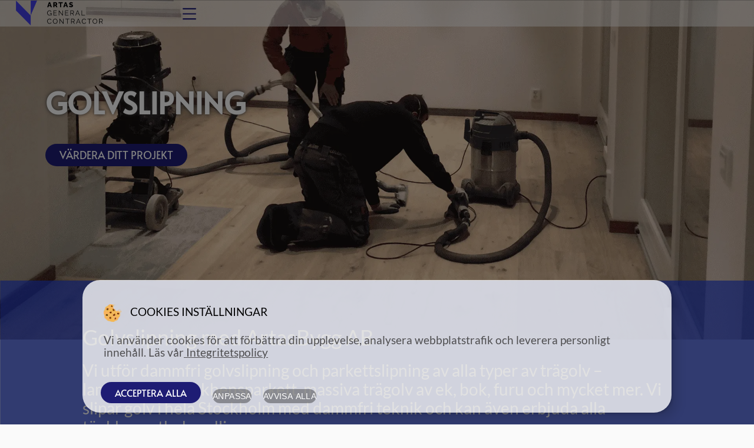

--- FILE ---
content_type: text/html; charset=utf-8
request_url: https://artasbygg.se/golvslipning-stockholm
body_size: 31002
content:
<!DOCTYPE html><html lang="sv"><head><meta charSet="utf-8"/><meta name="viewport" content="width=device-width"/><meta name="ahrefs-site-verification" content="88df57cfb04415937b05256b73c988f1791ff89af1b6e8681541c9a48535cd0e"/><meta name="msvalidate.01" content="E4C6BFE246F82416CB58CAC19834D10D"/><link rel="preload" as="image" href="/logo.svg" fetchPriority="high"/><title>Artas Bygg l Golvslipning Stockholm</title><meta name="description" content="Vi utför dammfri golvslipning och parkettslipning av alla trägolv i Stockholm med olika ytbehandlingar. Artasbygg AB har lång erfarenhet och kan möta alla utmaningar inom området sedan 2007."/><meta name="next-head-count" content="9"/><link rel="icon" href="/favicon.ico"/><link rel="preconnect" href="https://fonts.googleapis.com"/><link rel="preconnect" href="https://fonts.gstatic.com"/><link rel="alternate" hrefLang="en" href="https://artasbygg.se/en"/><link rel="alternate" hrefLang="sv" href="https://artasbygg.se/"/><link data-next-font="" rel="preconnect" href="/" crossorigin="anonymous"/><link rel="preload" href="/_next/static/css/78f5b13181a4b0c6.css" as="style"/><link rel="preload" href="/_next/static/css/334c657e0214e900.css" as="style"/><link rel="preload" href="/_next/static/css/f4fde66b2abbfde7.css" as="style"/><script type="application/ld+json">{"@context":"https://schema.org","@type":"ItemList","itemListElement":[{"@type":"ListItem","position":1,"name":"Hem","url":"https://artasbygg.se/"},{"@type":"ListItem","position":2,"name":"Totalentreprenad Stockholm","url":"https://artasbygg.se/totalentreprenad-stockholm"},{"@type":"ListItem","position":3,"name":"Om Oss","url":"https://artasbygg.se/om-oss"},{"@type":"ListItem","position":4,"name":"Våra Referenser","url":"https://artasbygg.se/referenser"},{"@type":"ListItem","position":5,"name":"Kontakt","url":"https://artasbygg.se/kontakt"}]}</script><link rel="preload" as="image" imageSrcSet="/_next/image?url=%2Fservices%2FGolvslipning%2F0.png&amp;w=640&amp;q=75 640w, /_next/image?url=%2Fservices%2FGolvslipning%2F0.png&amp;w=750&amp;q=75 750w, /_next/image?url=%2Fservices%2FGolvslipning%2F0.png&amp;w=828&amp;q=75 828w, /_next/image?url=%2Fservices%2FGolvslipning%2F0.png&amp;w=1080&amp;q=75 1080w, /_next/image?url=%2Fservices%2FGolvslipning%2F0.png&amp;w=1200&amp;q=75 1200w, /_next/image?url=%2Fservices%2FGolvslipning%2F0.png&amp;w=1920&amp;q=75 1920w, /_next/image?url=%2Fservices%2FGolvslipning%2F0.png&amp;w=2048&amp;q=75 2048w, /_next/image?url=%2Fservices%2FGolvslipning%2F0.png&amp;w=3840&amp;q=75 3840w" imageSizes="100vw" fetchPriority="high"/><link rel="stylesheet" href="/_next/static/css/78f5b13181a4b0c6.css" data-n-g=""/><link rel="stylesheet" href="/_next/static/css/334c657e0214e900.css" data-n-p=""/><link rel="stylesheet" href="/_next/static/css/f4fde66b2abbfde7.css" data-n-p=""/><noscript data-n-css=""></noscript><script defer="" noModule="" src="/_next/static/chunks/polyfills-c67a75d1b6f99dc8.js"></script><script src="/_next/static/chunks/webpack-ca5ff910d119e588.js" defer=""></script><script src="/_next/static/chunks/framework-3deac6c664314fd9.js" defer=""></script><script src="/_next/static/chunks/main-e21fe98d78c541c2.js" defer=""></script><script src="/_next/static/chunks/pages/_app-4a28ec3742d8b976.js" defer=""></script><script src="/_next/static/chunks/1017-cadd42b89b0f862b.js" defer=""></script><script src="/_next/static/chunks/146-9ccd46d6b98b4e41.js" defer=""></script><script src="/_next/static/chunks/4615-6f15973c652e07d8.js" defer=""></script><script src="/_next/static/chunks/pages/golvslipning-stockholm-1355bcbc7c306751.js" defer=""></script><script src="/_next/static/ldAHrW5fKHcbP6oaZoG3n/_buildManifest.js" defer=""></script><script src="/_next/static/ldAHrW5fKHcbP6oaZoG3n/_ssgManifest.js" defer=""></script></head><body id="body"><noscript><iframe src="https://www.googletagmanager.com/ns.html?id=GTM-N23SM6B5" height="0" width="0" style="display:none;visibility:hidden"></iframe></noscript><link rel="preload" as="image" href="/logo.svg" fetchPriority="high"/><link rel="preload" as="image" imageSrcSet="/_next/image?url=%2Fservices%2FGolvslipning%2F0.png&amp;w=640&amp;q=75 640w, /_next/image?url=%2Fservices%2FGolvslipning%2F0.png&amp;w=750&amp;q=75 750w, /_next/image?url=%2Fservices%2FGolvslipning%2F0.png&amp;w=828&amp;q=75 828w, /_next/image?url=%2Fservices%2FGolvslipning%2F0.png&amp;w=1080&amp;q=75 1080w, /_next/image?url=%2Fservices%2FGolvslipning%2F0.png&amp;w=1200&amp;q=75 1200w, /_next/image?url=%2Fservices%2FGolvslipning%2F0.png&amp;w=1920&amp;q=75 1920w, /_next/image?url=%2Fservices%2FGolvslipning%2F0.png&amp;w=2048&amp;q=75 2048w, /_next/image?url=%2Fservices%2FGolvslipning%2F0.png&amp;w=3840&amp;q=75 3840w" imageSizes="100vw" fetchPriority="high"/><div id="__next"><div><div class="stickySocial3" style="padding-top:5px"><a aria-label="Call us at 0702784918" href="tel:0702784918"><style data-emotion="css vubbuv">.css-vubbuv{-webkit-user-select:none;-moz-user-select:none;-ms-user-select:none;user-select:none;width:1em;height:1em;display:inline-block;fill:currentColor;-webkit-flex-shrink:0;-ms-flex-negative:0;flex-shrink:0;-webkit-transition:fill 200ms cubic-bezier(0.4, 0, 0.2, 1) 0ms;transition:fill 200ms cubic-bezier(0.4, 0, 0.2, 1) 0ms;font-size:1.5rem;}</style><svg class="MuiSvgIcon-root MuiSvgIcon-fontSizeMedium css-vubbuv" focusable="false" aria-hidden="true" viewBox="0 0 24 24" data-testid="LocalPhoneIcon"><path d="M6.62 10.79c1.44 2.83 3.76 5.14 6.59 6.59l2.2-2.2c.27-.27.67-.36 1.02-.24 1.12.37 2.33.57 3.57.57.55 0 1 .45 1 1V20c0 .55-.45 1-1 1-9.39 0-17-7.61-17-17 0-.55.45-1 1-1h3.5c.55 0 1 .45 1 1 0 1.25.2 2.45.57 3.57.11.35.03.74-.25 1.02z"></path></svg></a></div><div class="style_Header__jX3K8"><div class="style_HeaderContainer__bHqj9"><div class="style_logoSticky__diyGh"><a href="/"><div class="style_logoContianerMin__JUijX"><img alt="logo" fetchPriority="high" decoding="async" data-nimg="fill" style="position:absolute;height:100%;width:100%;left:0;top:0;right:0;bottom:0;color:transparent" src="/logo.svg"/></div></a></div><div class="style_logoTextSticky__RDU6c"><a href="/"><div style="position:relative;width:100%;height:100%;cursor:pointer"><img alt="logo" loading="lazy" decoding="async" data-nimg="fill" style="position:absolute;height:100%;width:100%;left:0;top:0;right:0;bottom:0;color:transparent;cursor:pointer" src="/logo_text.svg"/></div></a></div><div class="style_content__6S1Ke"><menu><div class="style_menu_icon_mobile__ASMpB"><span role="img" aria-label="menu" class="anticon anticon-menu"><svg viewBox="64 64 896 896" focusable="false" data-icon="menu" width="1em" height="1em" fill="currentColor" aria-hidden="true"><path d="M904 160H120c-4.4 0-8 3.6-8 8v64c0 4.4 3.6 8 8 8h784c4.4 0 8-3.6 8-8v-64c0-4.4-3.6-8-8-8zm0 624H120c-4.4 0-8 3.6-8 8v64c0 4.4 3.6 8 8 8h784c4.4 0 8-3.6 8-8v-64c0-4.4-3.6-8-8-8zm0-312H120c-4.4 0-8 3.6-8 8v64c0 4.4 3.6 8 8 8h784c4.4 0 8-3.6 8-8v-64c0-4.4-3.6-8-8-8z"></path></svg></span></div><ul class="style_menu__y2HsE"><li><a style="color:#423FE8" href="/"><span role="img" aria-label="down" style="color:#72AAE0;font-weight:800" class="anticon anticon-down"><svg viewBox="64 64 896 896" focusable="false" data-icon="down" width="1em" height="1em" fill="currentColor" aria-hidden="true"><path d="M884 256h-75c-5.1 0-9.9 2.5-12.9 6.6L512 654.2 227.9 262.6c-3-4.1-7.8-6.6-12.9-6.6h-75c-6.5 0-10.3 7.4-6.5 12.7l352.6 486.1c12.8 17.6 39 17.6 51.7 0l352.6-486.1c3.9-5.3.1-12.7-6.4-12.7z"></path></svg></span><span class="style_text__z_2Ke">Våra tjänster</span></a></li><li><a style="color:black" href="/om-oss"><span class="style_text__z_2Ke">Om oss</span></a></li><li><a style="color:black" href="/referenser"><span class="style_text__z_2Ke">Referenser</span></a></li><li><a style="color:black" href="/omdomen"><span class="style_text__z_2Ke">Omdömen</span></a></li><li><a style="color:black" href="/kontakt"><span class="style_text__z_2Ke">Kontakt</span></a></li></ul></menu><div class="MenuMobile_menumobile__DelXd" style="transform:translateX(150%)"><div class="MenuMobile_menumobile__DelXd"><div class="MenuMobile_contentMenu__CPJxK"><button title="close" aria-label="close mobile" style="background:none;font-size:30px;border:none;padding-top:20px;cursor:pointer;color:var(--Navy-blue, #1e1c74);font-family:Lato;padding-left:20px" name="close mobile">X</button><ul style="list-style-type:none;padding:0;margin:0"><li class="MenuMobile_menuItem__yhojX"><button aria-label="show sub menu" class="MenuMobile_btnLink__jcOfn" name="show_sub_menu"><span style="margin-right:30px">Våra tjänster</span><span role="img" aria-label="down" style="color:#72AAE0;font-weight:800" class="anticon anticon-down"><svg viewBox="64 64 896 896" focusable="false" data-icon="down" width="1em" height="1em" fill="currentColor" aria-hidden="true"><path d="M884 256h-75c-5.1 0-9.9 2.5-12.9 6.6L512 654.2 227.9 262.6c-3-4.1-7.8-6.6-12.9-6.6h-75c-6.5 0-10.3 7.4-6.5 12.7l352.6 486.1c12.8 17.6 39 17.6 51.7 0l352.6-486.1c3.9-5.3.1-12.7-6.4-12.7z"></path></svg></span></button></li><li class="MenuMobile_menuItem__yhojX"><a style="color:black" href="/om-oss"><span style="margin-right:30px">Om oss</span></a></li><li class="MenuMobile_menuItem__yhojX"><a style="color:black" href="/referenser"><span style="margin-right:30px">Referenser</span></a></li><li class="MenuMobile_menuItem__yhojX"><a style="color:black" href="/omdomen"><span style="margin-right:30px">Omdömen</span></a></li><li class="MenuMobile_menuItem__yhojX"><a style="color:black" href="/kontakt"><span style="margin-right:30px">Kontakt</span></a></li></ul><button aria-label="show languages to change" class="MenuMobile_btnLink__jcOfn" style="margin-left:20px;margin-bottom:20px;cursor:pointer" name="show languages to change"><img alt="lang" loading="lazy" width="40" height="40" decoding="async" data-nimg="1" style="color:transparent;margin-right:20px" src="/sweflag.svg"/>Swedish<span role="img" aria-label="down" style="color:#72AAE0;font-weight:800;margin-left:30px" class="anticon anticon-down"><svg viewBox="64 64 896 896" focusable="false" data-icon="down" width="1em" height="1em" fill="currentColor" aria-hidden="true"><path d="M884 256h-75c-5.1 0-9.9 2.5-12.9 6.6L512 654.2 227.9 262.6c-3-4.1-7.8-6.6-12.9-6.6h-75c-6.5 0-10.3 7.4-6.5 12.7l352.6 486.1c12.8 17.6 39 17.6 51.7 0l352.6-486.1c3.9-5.3.1-12.7-6.4-12.7z"></path></svg></span></button><div class="MenuMobile_SocialMedia__KlFU_"><a aria-label="instagram link social media" href="https://www.instagram.com/artasbyggab/"><div><svg xmlns="http://www.w3.org/2000/svg" width="32" height="32" viewBox="0 0 32 32" fill="none"><path fill-rule="evenodd" clip-rule="evenodd" d="M21.3333 4.32361H10.6667C6.98477 4.32361 4 7.30838 4 10.9903V21.6569C4 25.3388 6.98477 28.3236 10.6667 28.3236H21.3333C25.0152 28.3236 28 25.3388 28 21.6569V10.9903C28 7.30838 25.0152 4.32361 21.3333 4.32361ZM25.6667 21.6569C25.6593 24.0471 23.7235 25.9829 21.3333 25.9903H10.6667C8.27647 25.9829 6.34065 24.0471 6.33333 21.6569V10.9903C6.34065 8.60008 8.27647 6.66426 10.6667 6.65694H21.3333C23.7235 6.66426 25.6593 8.60008 25.6667 10.9903V21.6569ZM22.3333 11.3236C23.0697 11.3236 23.6667 10.7266 23.6667 9.99028C23.6667 9.2539 23.0697 8.65694 22.3333 8.65694C21.5969 8.65694 21 9.2539 21 9.99028C21 10.7266 21.5969 11.3236 22.3333 11.3236ZM16 10.3236C12.6863 10.3236 10 13.0099 10 16.3236C10 19.6373 12.6863 22.3236 16 22.3236C19.3137 22.3236 22 19.6373 22 16.3236C22.0036 14.7312 21.3725 13.203 20.2465 12.077C19.1205 10.9511 17.5924 10.3201 16 10.3236ZM12.3333 16.3236C12.3333 18.3487 13.9749 19.9903 16 19.9903C18.0251 19.9903 19.6667 18.3487 19.6667 16.3236C19.6667 14.2985 18.0251 12.6569 16 12.6569C13.9749 12.6569 12.3333 14.2985 12.3333 16.3236Z" fill="#1e1c74"></path></svg></div></a><a aria-label="facebook link social media" href="https://www.facebook.com/ARTASBYGG/"><div><svg xmlns="http://www.w3.org/2000/svg" width="32" height="32" viewBox="0 0 32 32" fill="none"><path d="M29.3337 16.405C29.3337 8.99625 23.3642 2.99023 16.0003 2.99023C8.63653 2.99023 2.66699 8.99625 2.66699 16.405C2.66699 23.1006 7.54278 28.6505 13.917 29.6569V20.2828H10.5316V16.405H13.917V13.4496C13.917 10.0875 15.9077 8.23039 18.9531 8.23039C20.4121 8.23039 21.9378 8.49241 21.9378 8.49241V11.7937H20.2566C18.6003 11.7937 18.0837 12.8279 18.0837 13.8888V16.405H21.7815L21.1905 20.2828H18.0837V29.6569C24.4579 28.6505 29.3337 23.1009 29.3337 16.405Z" fill="#1e1c74"></path></svg></div></a><a aria-label="youtube link social media" href="https://www.youtube.com/@artasgeneralcontractor"><div><svg xmlns="http://www.w3.org/2000/svg" width="32" height="32" viewBox="0 0 32 32" fill="none"><path d="M29.2913 8.69C29.1735 8.22919 28.9478 7.80298 28.6329 7.44654C28.318 7.09011 27.9228 6.81366 27.48 6.64C23.195 4.985 16.375 5 16 5C15.625 5 8.805 4.985 4.52 6.64C4.0772 6.81366 3.68204 7.09011 3.36712 7.44654C3.05219 7.80298 2.82653 8.22919 2.70875 8.69C2.385 9.9375 2 12.2175 2 16C2 19.7825 2.385 22.0625 2.70875 23.31C2.82636 23.7711 3.05194 24.1975 3.36687 24.5542C3.68181 24.9108 4.07706 25.1875 4.52 25.3613C8.625 26.945 15.05 27 15.9175 27H16.0825C16.95 27 23.3787 26.945 27.48 25.3613C27.9229 25.1875 28.3182 24.9108 28.6331 24.5542C28.9481 24.1975 29.1736 23.7711 29.2913 23.31C29.615 22.06 30 19.7825 30 16C30 12.2175 29.615 9.9375 29.2913 8.69ZM20.2775 16.4163L14.2775 20.4163C14.2022 20.4665 14.1146 20.4954 14.0242 20.4997C13.9338 20.5041 13.8438 20.4839 13.764 20.4411C13.6842 20.3984 13.6175 20.3348 13.571 20.2571C13.5245 20.1794 13.4999 20.0905 13.5 20V12C13.4999 11.9095 13.5245 11.8206 13.571 11.7429C13.6175 11.6652 13.6842 11.6016 13.764 11.5589C13.8438 11.5161 13.9338 11.4959 14.0242 11.5003C14.1146 11.5046 14.2022 11.5335 14.2775 11.5838L20.2775 15.5838C20.3461 15.6294 20.4023 15.6913 20.4412 15.7639C20.4801 15.8365 20.5005 15.9176 20.5005 16C20.5005 16.0824 20.4801 16.1635 20.4412 16.2361C20.4023 16.3087 20.3461 16.3706 20.2775 16.4163Z" fill="#1e1c74"></path></svg></div></a><a aria-label="pinterst link social media" href="https://se.pinterest.com/artas0815/"><div><svg width="32" height="32" viewBox="0 0 26 26" fill="#1e1c74" xmlns="http://www.w3.org/2000/svg"><path fill="#1e1c74" d="M12.989 2.16699C7.01117 2.16699 2.1665 7.01274 2.1665 12.9895C2.1665 17.5742 5.01892 21.4937 9.04567 23.071C8.95034 22.2152 8.86584 20.8978 9.0825 19.964C9.27967 19.119 10.3522 14.5842 10.3522 14.5842C10.3522 14.5842 10.0283 13.9352 10.0283 12.9765C10.0283 11.4728 10.9003 10.3494 11.9869 10.3494C12.911 10.3494 13.3563 11.0427 13.3563 11.8737C13.3563 12.8032 12.7648 14.1909 12.4603 15.4779C12.2058 16.5547 13.0009 17.4333 14.0626 17.4333C15.9855 17.4333 17.4653 15.4053 17.4653 12.4771C17.4653 9.88574 15.6031 8.07441 12.9446 8.07441C9.86467 8.07441 8.05659 10.3841 8.05659 12.7707C8.05659 13.7002 8.41517 14.6979 8.86259 15.2407C8.90061 15.2815 8.92746 15.3315 8.94055 15.3858C8.95364 15.4401 8.95254 15.4968 8.93734 15.5505C8.855 15.8917 8.67192 16.6273 8.63725 16.7779C8.58959 16.9762 8.48017 17.0184 8.27434 16.9231C6.92342 16.2937 6.07842 14.3177 6.07842 12.7295C6.07842 9.31591 8.55817 6.18074 13.2295 6.18074C16.9843 6.18074 19.9018 8.85549 19.9018 12.4316C19.9018 16.1626 17.5498 19.1623 14.2858 19.1623C13.1883 19.1623 12.1581 18.5936 11.8049 17.9208L11.13 20.4927C10.8863 21.433 10.2265 22.6117 9.78559 23.331C10.8235 23.6514 11.9038 23.814 12.9901 23.8131C18.9668 23.8131 23.8126 18.9673 23.8126 12.9906C23.8126 7.01383 18.9658 2.16699 12.989 2.16699Z"></path></svg></div></a></div><button class="Button_BtnStyle__fVXov">bifoga filer till offerten</button></div></div></div></div><div class="style_callUs__6fFcO"><button class="Button_BtnStyle__fVXov" style="width:252px;height:47px;margin-left:20px;margin-top:0px">Få en offert</button></div></div></div><div class="Container_container__UYyOR"><!--$--><div><header><div class="serviceTemplate_container__kb3Ev"><div class="serviceTemplate_image__Ov3Y0"><img alt="Golvslipning" fetchPriority="high" decoding="async" data-nimg="fill" style="position:absolute;height:100%;width:100%;left:0;top:0;right:0;bottom:0;object-fit:cover;color:transparent;background-size:cover;background-position:50% 50%;background-repeat:no-repeat;background-image:url(&quot;data:image/svg+xml;charset=utf-8,%3Csvg xmlns=&#x27;http%3A//www.w3.org/2000/svg&#x27;%3E%3Cimage style=&#x27;filter:blur(20px)&#x27; preserveAspectRatio=&#x27;xMidYMid slice&#x27; x=&#x27;0&#x27; y=&#x27;0&#x27; height=&#x27;100%25&#x27; width=&#x27;100%25&#x27; href=&#x27;/services/Golvslipning/0.png&#x27;/%3E%3C/svg%3E&quot;)" sizes="100vw" srcSet="/_next/image?url=%2Fservices%2FGolvslipning%2F0.png&amp;w=640&amp;q=75 640w, /_next/image?url=%2Fservices%2FGolvslipning%2F0.png&amp;w=750&amp;q=75 750w, /_next/image?url=%2Fservices%2FGolvslipning%2F0.png&amp;w=828&amp;q=75 828w, /_next/image?url=%2Fservices%2FGolvslipning%2F0.png&amp;w=1080&amp;q=75 1080w, /_next/image?url=%2Fservices%2FGolvslipning%2F0.png&amp;w=1200&amp;q=75 1200w, /_next/image?url=%2Fservices%2FGolvslipning%2F0.png&amp;w=1920&amp;q=75 1920w, /_next/image?url=%2Fservices%2FGolvslipning%2F0.png&amp;w=2048&amp;q=75 2048w, /_next/image?url=%2Fservices%2FGolvslipning%2F0.png&amp;w=3840&amp;q=75 3840w" src="/_next/image?url=%2Fservices%2FGolvslipning%2F0.png&amp;w=3840&amp;q=75"/></div><div class="serviceTemplate_banerContent__ypBvs"><h1 class="serviceTemplate_mainHeader__ou3nP serviceTemplate_contactHeader__uCZAs"><div class="services_svHeaderMobile__X5ftC" style="color:white;padding:0">GOLVSLIPNING</div></h1><button class="Button_BtnStyle__fVXov">Värdera ditt projekt</button></div></div></header><main><div class="ServicesLayoutContent_container__aeYsq"><div class="ServicesLayoutContent_cloud__OPdB_ cloudAniamtion"><div><h2>Golvslipning med ArtasBygg AB</h2><p>Vi utför dammfri golvslipning och parkettslipning av alla typer av trägolv – lamellparkett, fiskbensparkett, massiva trägolv av ek, bok, furu och mycket mer. Vi slipar golv i hela Stockholm med dammfri teknik och kan även erbjuda alla tänkbara ytbehandlingar.</p></div></div></div><div style="width:100%;height:400px;background-color:white;display:flex;align-content:center;justify-content:center;margin-top:60px"><iframe style="max-width:700px;width:100%" src="https://www.youtube.com/embed/e-7aJvGq75w" title="YouTube video player GOLVSLIPNING" allow="accelerometer; autoplay; clipboard-write; encrypted-media; gyroscope; picture-in-picture; web-share" allowFullScreen=""></iframe></div><div style="margin-top:40px"><div class="styles_gallery__XU07r"></div></div><div style="margin-block:40px"></div><div class="styles_Container__yGNvI"><div class="styles_Content__fEJco"><div><h2></h2><p></p></div><div><h2></h2><p></p></div><div><h2></h2><p></p></div></div></div><div class="style_Container__m8mZq"><div class="style_Content__frK1A"><div class="style_ContentBG__EuuL4"><div class="style_Content__HmnGC"><div class="style_top__d4MUH">kontakta oss</div><h2 class="style_main___HFW7" style="max-width:600px">Skriv till oss så kontaktar vi dig inom 24 timmar.</h2><div class="style_childComponent__iNvew" style="max-width:600px;margin-bottom:50px"><p style="max-width:600px">Kontakta oss så tar vi med dig på en rundtur i våra projekt i Stockholm. Vi kommer även till dig och bedömer arbetets omfattning, det är gratis!</p></div></div><div class="style_FormContainer__FMSQP"><div><div class="style_FormContainer__bnwQ6"><form><div class="style_label__KWFPg">Emejl</div><input type="email" placeholder="Emejl" name="email"/><div class="style_errorText__7eOSj"></div><div class="style_label__KWFPg">Namn</div><input type="text" placeholder="Namn" name="name"/><div class="style_errorText__7eOSj"></div><div class="style_label__KWFPg">Telefonnummer</div><input type="text" placeholder="Telefonnummer" name="phone"/><div class="style_errorText__7eOSj"></div><div class="style_label__KWFPg">Meddelande</div><textarea rows="4" name="quastion" placeholder="Meddelande"></textarea><div class="style_errorText__7eOSj" style="margin-top:-5px;margin-bottom:20px"></div><button class="Button_BtnStyle__fVXov" style="margin-bottom:8px;margin-top:10px" type="submit">Skicka</button></form></div></div><div class="style_FormInformation__A6sW5"><div class="style_contactInfo__SPi5k"><svg width="32" height="32" viewBox="0 0 32 32" fill="none" xmlns="http://www.w3.org/2000/svg"><g id="Icon / Phone"><path id="Vector" d="M22.6667 28.0004C20.4617 27.9984 18.2911 27.4534 16.3467 26.4137L15.7467 26.0804C11.601 23.8514 8.20225 20.4526 5.97333 16.307L5.64 15.707C4.57309 13.7516 4.00951 11.5613 4 9.33369V8.44036C3.99944 7.72964 4.28261 7.04809 4.78667 6.54702L7.04 4.29369C7.25884 4.07316 7.56775 3.96686 7.87595 4.00604C8.18415 4.04521 8.45664 4.22542 8.61333 4.49369L11.6133 9.64036C11.9167 10.1642 11.8291 10.8267 11.4 11.2537L8.88 13.7737C8.67072 13.9806 8.62196 14.3004 8.76 14.5604L9.22667 15.4404C10.9027 18.5449 13.4524 21.09 16.56 22.7604L17.44 23.2404C17.7 23.3784 18.0197 23.3296 18.2267 23.1204L20.7467 20.6004C21.1736 20.1713 21.8361 20.0837 22.36 20.387L27.5067 23.387C27.7749 23.5437 27.9552 23.8162 27.9943 24.1244C28.0335 24.4326 27.9272 24.7416 27.7067 24.9604L25.4533 27.2137C24.9523 27.7177 24.2707 28.0009 23.56 28.0004H22.6667Z" fill="#1E1C74"></path></g></svg><p>TELEFONNUMMER</p><a href="tel:0702784918"> 0702784918</a></div><div class="style_contactInfo__SPi5k"><svg width="32" height="32" viewBox="0 0 32 32" fill="none" xmlns="http://www.w3.org/2000/svg"><g id="Icon / Email"><path id="Vector" fill-rule="evenodd" clip-rule="evenodd" d="M5.33366 5.33398H26.667C28.1398 5.33398 29.3337 6.52789 29.3337 8.00065V24.0007C29.3337 25.4735 28.1398 26.6673 26.667 26.6673H5.33366C3.8609 26.6673 2.66699 25.4735 2.66699 24.0007V8.00065C2.66699 6.52789 3.8609 5.33398 5.33366 5.33398ZM18.2003 20.6007L26.667 14.6673V11.8673L16.867 18.734C16.3458 19.0957 15.6549 19.0957 15.1337 18.734L5.33366 11.8673V14.6673L13.8003 20.6007C15.1217 21.5243 16.879 21.5243 18.2003 20.6007Z" fill="#1E1C74"></path></g></svg><p> <!-- -->E-POSTADRESS</p><a href="/cdn-cgi/l/email-protection#fd94939b92bd9c8f899c8e9f849a9ad38e98"><span class="__cf_email__" data-cfemail="e881868e87a8899a9c899b8a918f8fc69b8d">[email&#160;protected]</span></a></div><div class="style_contactInfo__SPi5k"><svg width="32" height="32" viewBox="0 0 32 32" fill="none" xmlns="http://www.w3.org/2000/svg"><g id="Icon / Pin"><path id="Vector" d="M16.0005 2.66602C10.6752 2.66602 6.34277 6.99842 6.34277 12.3236C6.34277 18.9324 14.9854 28.6344 15.3534 29.0441C15.699 29.4291 16.3025 29.4284 16.6475 29.0441C17.0154 28.6344 25.6581 18.9324 25.6581 12.3236C25.6579 6.99842 21.3257 2.66602 16.0005 2.66602ZM16.0005 17.1827C13.3211 17.1827 11.1415 15.0029 11.1415 12.3236C11.1415 9.64435 13.3212 7.46466 16.0005 7.46466C18.6797 7.46466 20.8594 9.6444 20.8594 12.3237C20.8594 15.0029 18.6797 17.1827 16.0005 17.1827Z" fill="#1E1C74"></path></g></svg><p>ADRESS</p><a href="https://www.google.com/maps/place/Artasbygg+AB+byggf%C3%B6retag/@59.4492745,17.9808679,13z/data=!4m10!1m2!2m1!1sartasbygg+ab!3m6!1s0x465c15de0baeb93f:0xf175160592a2c529!8m2!3d59.4340402!4d18.0643741!15sCgxhcnRhc2J5Z2cgYWJaDiIMYXJ0YXNieWdnIGFikgEUY29uc3RydWN0aW9uX2NvbXBhbnngAQA!16s%2Fg%2F11jzwddc9w!12b1?rapsrc=apiv3&amp;entry=ttu">Näsbyvägen 2,<br/> 183 30 Täby</a></div></div></div></div><div class="mapWrapper"><div class="mapWrapper_content"></div></div></div></div></main></div><!--/$--></div><footer><div class="style_footer_Container__Fkf7J"><div class="style_footer_Content__kkdpZ"><div class="style_footer_Information__E_AWj"><div><div><a href="/"><figure style="margin:0;top:0;cursor:pointer"><img alt="Logo Artas" loading="lazy" width="249" height="106" decoding="async" data-nimg="1" style="color:transparent" srcSet="/_next/image?url=%2FlogoWhite.webp&amp;w=256&amp;q=75 1x, /_next/image?url=%2FlogoWhite.webp&amp;w=640&amp;q=75 2x" src="/_next/image?url=%2FlogoWhite.webp&amp;w=640&amp;q=75"/></figure></a><div class="style_logoDesc__s7BBs">A joyful home, a peaceful mind. Build your Oasis.</div></div><div><div class="style_infoItem__241ZM"><svg xmlns="http://www.w3.org/2000/svg" width="32" height="32" viewBox="0 0 32 32" fill="none"><path d="M22.6667 28.0004C20.4617 27.9984 18.2911 27.4534 16.3467 26.4137L15.7467 26.0804C11.601 23.8514 8.20225 20.4526 5.97333 16.307L5.64 15.707C4.57309 13.7516 4.00951 11.5613 4 9.33369V8.44036C3.99944 7.72964 4.28261 7.04809 4.78667 6.54702L7.04 4.29369C7.25884 4.07316 7.56775 3.96686 7.87595 4.00604C8.18415 4.04521 8.45664 4.22542 8.61333 4.49369L11.6133 9.64036C11.9167 10.1642 11.8291 10.8267 11.4 11.2537L8.88 13.7737C8.67072 13.9806 8.62196 14.3004 8.76 14.5604L9.22667 15.4404C10.9027 18.5449 13.4524 21.09 16.56 22.7604L17.44 23.2404C17.7 23.3784 18.0197 23.3296 18.2267 23.1204L20.7467 20.6004C21.1736 20.1713 21.8361 20.0837 22.36 20.387L27.5067 23.387C27.7749 23.5437 27.9552 23.8162 27.9943 24.1244C28.0335 24.4326 27.9272 24.7416 27.7067 24.9604L25.4533 27.2137C24.9523 27.7177 24.2707 28.0009 23.56 28.0004H22.6667Z" fill="#72AAE0"></path></svg><a href="tel:0702784918"> 0702784918</a></div><div class="style_infoItem__241ZM"><svg xmlns="http://www.w3.org/2000/svg" width="32" height="32" viewBox="0 0 32 32" fill="none"><path fill-rule="evenodd" clip-rule="evenodd" d="M5.33366 5.33398H26.667C28.1398 5.33398 29.3337 6.52789 29.3337 8.00065V24.0007C29.3337 25.4735 28.1398 26.6673 26.667 26.6673H5.33366C3.8609 26.6673 2.66699 25.4735 2.66699 24.0007V8.00065C2.66699 6.52789 3.8609 5.33398 5.33366 5.33398ZM18.2003 20.6007L26.667 14.6673V11.8673L16.867 18.734C16.3458 19.0957 15.6549 19.0957 15.1337 18.734L5.33366 11.8673V14.6673L13.8003 20.6007C15.1217 21.5243 16.879 21.5243 18.2003 20.6007Z" fill="#72AAE0"></path></svg><a href="/cdn-cgi/l/email-protection#89e0e7efe6c9e8fbfde8faebf0eeeea7faec"><span class="__cf_email__" data-cfemail="e28b8c848da28390968391809b8585cc9187">[email&#160;protected]</span></a></div><div class="style_infoItem__241ZM"><svg xmlns="http://www.w3.org/2000/svg" width="32" height="32" viewBox="0 0 32 32" fill="none"><path d="M16.0005 2.66602C10.6752 2.66602 6.34277 6.99842 6.34277 12.3236C6.34277 18.9324 14.9854 28.6344 15.3534 29.0441C15.699 29.4291 16.3025 29.4284 16.6475 29.0441C17.0154 28.6344 25.6581 18.9324 25.6581 12.3236C25.6579 6.99842 21.3257 2.66602 16.0005 2.66602ZM16.0005 17.1827C13.3211 17.1827 11.1415 15.0029 11.1415 12.3236C11.1415 9.64435 13.3212 7.46466 16.0005 7.46466C18.6797 7.46466 20.8594 9.6444 20.8594 12.3237C20.8594 15.0029 18.6797 17.1827 16.0005 17.1827Z" fill="#72AAE0"></path></svg><a href="https://www.google.com/maps/place/Artasbygg+AB+byggf%C3%B6retag/@59.4492745,17.9808679,13z/data=!4m10!1m2!2m1!1sartasbygg+ab!3m6!1s0x465c15de0baeb93f:0xf175160592a2c529!8m2!3d59.4340402!4d18.0643741!15sCgxhcnRhc2J5Z2cgYWJaDiIMYXJ0YXNieWdnIGFikgEUY29uc3RydWN0aW9uX2NvbXBhbnngAQA!16s%2Fg%2F11jzwddc9w!12b1?rapsrc=apiv3&amp;entry=ttu">Näsbyvägen 2, 183 30 Täby</a></div></div><div class="style_socialContainer__dltf2"><div class="style_follow__ndpIf">Följ oss</div><div class="style_SocialMedia__QM7Kw"><a href="https://www.instagram.com/artasbyggab/"><div><svg xmlns="http://www.w3.org/2000/svg" width="32" height="32" viewBox="0 0 32 32" fill="none"><path fill-rule="evenodd" clip-rule="evenodd" d="M21.3333 4.32361H10.6667C6.98477 4.32361 4 7.30838 4 10.9903V21.6569C4 25.3388 6.98477 28.3236 10.6667 28.3236H21.3333C25.0152 28.3236 28 25.3388 28 21.6569V10.9903C28 7.30838 25.0152 4.32361 21.3333 4.32361ZM25.6667 21.6569C25.6593 24.0471 23.7235 25.9829 21.3333 25.9903H10.6667C8.27647 25.9829 6.34065 24.0471 6.33333 21.6569V10.9903C6.34065 8.60008 8.27647 6.66426 10.6667 6.65694H21.3333C23.7235 6.66426 25.6593 8.60008 25.6667 10.9903V21.6569ZM22.3333 11.3236C23.0697 11.3236 23.6667 10.7266 23.6667 9.99028C23.6667 9.2539 23.0697 8.65694 22.3333 8.65694C21.5969 8.65694 21 9.2539 21 9.99028C21 10.7266 21.5969 11.3236 22.3333 11.3236ZM16 10.3236C12.6863 10.3236 10 13.0099 10 16.3236C10 19.6373 12.6863 22.3236 16 22.3236C19.3137 22.3236 22 19.6373 22 16.3236C22.0036 14.7312 21.3725 13.203 20.2465 12.077C19.1205 10.9511 17.5924 10.3201 16 10.3236ZM12.3333 16.3236C12.3333 18.3487 13.9749 19.9903 16 19.9903C18.0251 19.9903 19.6667 18.3487 19.6667 16.3236C19.6667 14.2985 18.0251 12.6569 16 12.6569C13.9749 12.6569 12.3333 14.2985 12.3333 16.3236Z" fill="#72AAE0"></path></svg>Instagram</div></a><a href="https://www.facebook.com/ARTASBYGG/"><div><svg xmlns="http://www.w3.org/2000/svg" width="32" height="32" viewBox="0 0 32 32" fill="none"><path d="M29.3337 16.405C29.3337 8.99625 23.3642 2.99023 16.0003 2.99023C8.63653 2.99023 2.66699 8.99625 2.66699 16.405C2.66699 23.1006 7.54278 28.6505 13.917 29.6569V20.2828H10.5316V16.405H13.917V13.4496C13.917 10.0875 15.9077 8.23039 18.9531 8.23039C20.4121 8.23039 21.9378 8.49241 21.9378 8.49241V11.7937H20.2566C18.6003 11.7937 18.0837 12.8279 18.0837 13.8888V16.405H21.7815L21.1905 20.2828H18.0837V29.6569C24.4579 28.6505 29.3337 23.1009 29.3337 16.405Z" fill="#72AAE0"></path></svg>Facebook</div></a><a href="https://www.youtube.com/@artasgeneralcontractor"><div><svg xmlns="http://www.w3.org/2000/svg" width="32" height="32" viewBox="0 0 32 32" fill="none"><path d="M29.2913 8.69C29.1735 8.22919 28.9478 7.80298 28.6329 7.44654C28.318 7.09011 27.9228 6.81366 27.48 6.64C23.195 4.985 16.375 5 16 5C15.625 5 8.805 4.985 4.52 6.64C4.0772 6.81366 3.68204 7.09011 3.36712 7.44654C3.05219 7.80298 2.82653 8.22919 2.70875 8.69C2.385 9.9375 2 12.2175 2 16C2 19.7825 2.385 22.0625 2.70875 23.31C2.82636 23.7711 3.05194 24.1975 3.36687 24.5542C3.68181 24.9108 4.07706 25.1875 4.52 25.3613C8.625 26.945 15.05 27 15.9175 27H16.0825C16.95 27 23.3787 26.945 27.48 25.3613C27.9229 25.1875 28.3182 24.9108 28.6331 24.5542C28.9481 24.1975 29.1736 23.7711 29.2913 23.31C29.615 22.06 30 19.7825 30 16C30 12.2175 29.615 9.9375 29.2913 8.69ZM20.2775 16.4163L14.2775 20.4163C14.2022 20.4665 14.1146 20.4954 14.0242 20.4997C13.9338 20.5041 13.8438 20.4839 13.764 20.4411C13.6842 20.3984 13.6175 20.3348 13.571 20.2571C13.5245 20.1794 13.4999 20.0905 13.5 20V12C13.4999 11.9095 13.5245 11.8206 13.571 11.7429C13.6175 11.6652 13.6842 11.6016 13.764 11.5589C13.8438 11.5161 13.9338 11.4959 14.0242 11.5003C14.1146 11.5046 14.2022 11.5335 14.2775 11.5838L20.2775 15.5838C20.3461 15.6294 20.4023 15.6913 20.4412 15.7639C20.4801 15.8365 20.5005 15.9176 20.5005 16C20.5005 16.0824 20.4801 16.1635 20.4412 16.2361C20.4023 16.3087 20.3461 16.3706 20.2775 16.4163Z" fill="#72AAE0"></path></svg>YouTube</div></a><a href="https://se.pinterest.com/artas0815/"><div><svg width="32" height="32" viewBox="0 0 26 26" fill="none" xmlns="http://www.w3.org/2000/svg"><path d="M12.989 2.16699C7.01117 2.16699 2.1665 7.01274 2.1665 12.9895C2.1665 17.5742 5.01892 21.4937 9.04567 23.071C8.95034 22.2152 8.86584 20.8978 9.0825 19.964C9.27967 19.119 10.3522 14.5842 10.3522 14.5842C10.3522 14.5842 10.0283 13.9352 10.0283 12.9765C10.0283 11.4728 10.9003 10.3494 11.9869 10.3494C12.911 10.3494 13.3563 11.0427 13.3563 11.8737C13.3563 12.8032 12.7648 14.1909 12.4603 15.4779C12.2058 16.5547 13.0009 17.4333 14.0626 17.4333C15.9855 17.4333 17.4653 15.4053 17.4653 12.4771C17.4653 9.88574 15.6031 8.07441 12.9446 8.07441C9.86467 8.07441 8.05659 10.3841 8.05659 12.7707C8.05659 13.7002 8.41517 14.6979 8.86259 15.2407C8.90061 15.2815 8.92746 15.3315 8.94055 15.3858C8.95364 15.4401 8.95254 15.4968 8.93734 15.5505C8.855 15.8917 8.67192 16.6273 8.63725 16.7779C8.58959 16.9762 8.48017 17.0184 8.27434 16.9231C6.92342 16.2937 6.07842 14.3177 6.07842 12.7295C6.07842 9.31591 8.55817 6.18074 13.2295 6.18074C16.9843 6.18074 19.9018 8.85549 19.9018 12.4316C19.9018 16.1626 17.5498 19.1623 14.2858 19.1623C13.1883 19.1623 12.1581 18.5936 11.8049 17.9208L11.13 20.4927C10.8863 21.433 10.2265 22.6117 9.78559 23.331C10.8235 23.6514 11.9038 23.814 12.9901 23.8131C18.9668 23.8131 23.8126 18.9673 23.8126 12.9906C23.8126 7.01383 18.9658 2.16699 12.989 2.16699Z" fill="#72AAE0"></path></svg>Pinterest</div></a></div></div></div><nav class="style_footer_navigation__H0cxb"><div class="style_col__5f52R"><div class="style_navItemMenu__f6Eex"><a href="/">HOME</a></div><div class="style_navItemMenu__f6Eex"><a href="/">VÅRA TJÄNSTER</a></div><div class="style_navItemMenu__f6Eex"><a href="/om-oss">OM OSS</a></div><div class="style_navItemMenu__f6Eex"><a href="/referenser">REFERENSER</a></div><div class="style_navItemMenu__f6Eex"><a href="/omdomen">OMDÖMEN</a></div><div class="style_navItemMenu__f6Eex"><a href="/kontakt">KONTAKT</a></div></div><div class="style_col__5f52R"><div><div class="style_services_main__JkJ9J"><a href="/totalentreprenad-stockholm">Totalentreprenad</a></div></div><div><div class="style_services_main__JkJ9J"><a href="/tillbyggnad-stockholm">Tillbyggnad</a></div></div><div><div class="style_services_main__JkJ9J"><a href="/husbygge-stockholm">Husbygge</a></div><div class="style_service_link__O8Wik"><a href="/murare-stockholm">Murare</a></div><div class="style_service_link__O8Wik"><a href="/ventilation-stockholm">Ventilation</a></div><div class="style_service_link__O8Wik"><a href="/gjutabetong-stockholm">Gjutabetong</a></div><div class="style_service_link__O8Wik"><a href="/altan-stockholm">Altan</a></div></div><div><div class="style_services_main__JkJ9J"><a href="/takentreprenor-stockholm">Takentreprenor</a></div><div class="style_service_link__O8Wik"><a href="/platslagare-stockholm">Plåtslagare</a></div><div class="style_service_link__O8Wik"><a href="/takrenovering-stockholm">Takrenovering</a></div></div></div><div class="style_col__5f52R"><div><div class="style_services_main__JkJ9J"><a href="/lagenhetsrenovering-stockholm">Lägenhetsrenovering</a></div><div class="style_service_link__O8Wik"><a href="/badrumsrenovering-stockholm">Badrumsrenovering</a></div><div class="style_service_link__O8Wik"><a href="/koksrenovering-stockholm">Köksrenovering</a></div><div class="style_service_link__O8Wik"><a href="/nyafonster-stockholm">Nya fönster</a></div><div class="style_service_link__O8Wik"><a href="/golvslipning-stockholm">Golvslipning</a></div><div class="style_service_link__O8Wik"><a href="/smide-stockholm">Smide</a></div><div class="style_service_link__O8Wik"><a href="/spis-stockholm">Spis</a></div></div><div><div class="style_services_main__JkJ9J"><a href="/markarbete-stockholm">Markarbeten</a></div><div class="style_service_link__O8Wik"><a href="/husrivning-stockholm">Husrivning</a></div><div class="style_service_link__O8Wik"><a href="/anlaggningsarbete-stockholm">Anläggningsarbete</a></div><div class="style_service_link__O8Wik"><a href="/dranering-stockholm">Dränering</a></div><div class="style_service_link__O8Wik"><a href="/husgrund-stockholm">Husgrund</a></div><div class="style_service_link__O8Wik"><a href="/stenlaggning-stockholm">Stenläggning</a></div><div class="style_service_link__O8Wik"><a href="/tradgard-stockholm">Tradgard</a></div><div class="style_service_link__O8Wik"><a href="/pooler-stockholm">Pooler</a></div></div></div></nav><div></div></div><div class="style_footer_Conditions__D0oul"><div class="style_lastUpdate__jlVk3">© 2025 ARTAS BYGG AB</div><div class="style_madeBy__ecbQi"><a style="cursor:pointer" href="https://highheelscode.com/"><div style="cursor:pointer">Design &amp; Development: High Heels Code<svg xmlns="http://www.w3.org/2000/svg" width="12" height="11" viewBox="0 0 12 11" fill="none" style="margin-left:4px"><path d="M2.05749 5.61428C2.05749 5.93711 2.05749 6.21808 2.05749 6.49906C2.05749 7.78437 2.05749 9.07567 2.04506 10.361C2.04506 10.6479 1.87101 10.7974 1.56643 10.7974C1.21211 10.7974 0.864022 10.7974 0.50971 10.7974C0.180263 10.7974 0.00621257 10.636 0.00621257 10.3251C0.00621257 8.01155 0.00621257 5.692 0.00621257 3.37843C0.00621257 2.72083 0.00621598 2.06323 0 1.4116C0 1.16649 0.0248626 0.939323 0.304582 0.831715C0.472413 0.765954 0.615381 0.807802 0.745916 0.909432C1.07536 1.16649 1.40481 1.41758 1.72804 1.68062C2.49261 2.31431 3.25096 2.95398 4.00309 3.59963C4.61226 4.12571 5.21521 4.66375 5.81816 5.18983C6.38382 5.68004 6.95569 6.17026 7.52756 6.66047C7.71404 6.82188 7.75133 6.82188 7.87565 6.61264C8.06835 6.2958 8.27969 5.98493 8.44131 5.65613C8.59671 5.35124 9.05669 5.33929 9.23073 5.63222C9.76531 6.54688 10.331 7.44959 10.878 8.36426C11.2199 8.93817 11.5555 9.51208 11.8912 10.092C11.972 10.2235 12.0404 10.361 11.972 10.5224C11.8912 10.7197 11.7296 10.7914 11.5306 10.7974C11.3317 10.8034 11.1328 10.7974 10.9339 10.7974C9.35505 10.7974 7.78241 10.7974 6.20355 10.7974C6.10409 10.7974 5.99842 10.7795 5.9114 10.7436C5.68141 10.6479 5.59438 10.4507 5.70006 10.2414C5.81194 10.0142 5.9487 9.80501 6.07923 9.58979C6.16626 9.44632 6.24706 9.29686 6.3403 9.15936C6.39003 9.07567 6.37138 9.02784 6.29057 8.96806C5.70627 8.51371 5.1344 8.05339 4.55632 7.59307C3.77932 6.97134 3.00232 6.34363 2.21911 5.72189C2.18181 5.692 2.14451 5.67407 2.06371 5.62026L2.05749 5.61428Z" fill="#EA757E" stroke="#EA757E" stroke-width="0.02" stroke-linejoin="round"></path></svg></div></a></div><div class="style_info__D0NAs"><a href="https://artasbygg.se/sitemap.xml">Sitemap</a><a href="/riktlinjer-for-webbplatsen">Privacy Policy</a><a href="/installningar-for-cookies">Cookies Settings</a></div></div></div></div></footer></div></div><script data-cfasync="false" src="/cdn-cgi/scripts/5c5dd728/cloudflare-static/email-decode.min.js"></script><script id="__NEXT_DATA__" type="application/json">{"props":{"pageProps":{"imgList":[{"name":"1.png"},{"name":"2.png"},{"name":"3.png"},{"name":"4.png"}],"__lang":"sv","__namespaces":{"common":{"greeting":"Hallo Welt","menu":"meny","realization":"REFERENSER","testimonials":"OMDÖMEN","career":"CAREER","about_us":"OM OSS","services":"VÅRA TJÄNSTER","interior":"INREDNING","contact":"KONTAKT","sv":"Swedish","en":"English","contact_us":"Värdera ditt projekt","lang":"language","main_header1":"Ditt pålitliga byggföretag","main_header2":"i Stockholm specialiserat på husbygge, tillbyggnad och renovering","top_header":"ARTAS BYGG AB","bottom_header":"Bygg din villa med de bästa byggproffsen.","attachment":"bifoga filer till offerten","history":{"top":"Vilka vi är","desc1":"På Artas erbjuder vi dig som kund ett byggföretag som levererar trygghet, kvalitet och expertis. Som byggföretag vara är vi specialiserade på att skapa hållbara och stilrena hem, med hjälp av våra bra snickare och erfarna byggare.","desc2":"Vi är stolta över att vara det bästa byggföretaget i Stockholm, och vi utför många av våra projekt i området som byggföretag Danderyd. Med Artas får du en partner som sätter dina behov i centrum och levererar en smidig och professionell process från start till mål.","btn":"värdering av byggprojekt"},"hus":{"top":"ARTAS BYGG AB","main":"Husbygge","left":"Vi är en polsk byggfirma Stockholm med fokus på kvalitet och hållbarhet. Som ett erfaret byggföretag Täby hjälper vi dig att bygga ditt drömhem från grunden. Våra snygg snickare arbetar med precision och detaljer för att säkerställa att ditt hem uppfyller alla dina önskemål. Med Artas får du en trygg partner som skapar hållbara och vackra hem – alltid med dina behov i centrum.","btn":"se husen vi har byggt"},"total":{"top":"ARTAS BYGG AB - totalenterprenad","main":"Entreprenad Företag Stockholm","left":"Med oss som din byggfirma Danderyd behöver du inte oroa dig för något. Som generalentreprenör tar vi hand om hela processen – från markarbeten och \u003ca href='/husgrund-stockholm'\u003egrundläggning\u003c/a\u003e till \u003ca href='/stalkonstruktioner-stockholm'\u003estomme\u003c/a\u003e, tak, \u003ca href='/anlaggningsarbete-stockholm'\u003einstallationer \u003c/a\u003e och slutligt nyckelfärdigt utförande. Vi samordnar alla delar av projektet, vilket sparar dig tid och bekymmer. Som en del av byggföretagen Stockholm är vi stolta över att erbjuda högkvalitativa och hållbara lösningar som möter både dina behov och de högsta branschstandarderna. På Byggbolaget AB ser vi till att varje detalj är genomtänkt och att projektet levereras i tid, med ett resultat som överträffar dina förväntningar.","btn":"totalenterprenad"},"tak":{"top":"ARTAS BYGG AB","main":"Takentreprenor i Stockholm","left":"Behöver du ett nytt tegeltak eller funderar på att renovera ditt befintliga? Vi på Byggtak erbjuder kompletta lösningar för takrenovering och installation av nya tak. Våra erfarna plåtslagare arbetar med precision och kvalitet för att säkerställa att ditt tak inte bara ser fantastiskt ut utan också står emot tidens prövningar. Utöver traditionella taklösningar är vi specialiserade på hållbara alternativ, som installation av solcellervärmepumpar i Stockholm. Med dessa energismarta lösningar kan vi hjälpa dig att göra ditt hem mer energieffektivt och miljövänligt. Låt Byggtak vara din partner för takarbete – från renovering till installation av framtidens hållbara taklösningar. Kontakta oss idag för att förverkliga ditt projekt!","btn":"se våra taktjänster"},"home":{"left":{"top":"ARTAS TJÄNSTER","text":"Förnya ditt hem med Artas – experter på tillbyggnad och renovering. Vi hjälper dig att skapa det hem du drömmer om. Oavsett om det gäller en tillbyggnad kök, en smart lösning som ger mer plats och funktion, eller en tillbyggnad tak som förvandlar ditt hem, kan du lita på oss. En vacker utomhus målning ger ditt hus ett helt nytt liv och skyddar det mot väder och vind. Med Artas får du kvalitet och hållbarhet i varje detalj. Låt oss göra ditt hem unikt!","main":"Tillbyggnad och Renovering","btn1":"HUSTILLBYGGNADER","btn2":"LÄGENHETSRENOVERING"},"right":{"top":"ARTAS TJÄNSTER","text":"Vi erbjuder moderna lösningar för \u003ca href='/dranering-stockholm/'\u003edränering\u003c/a\u003e, grundläggning och markarbeten, inklusive anslutningsarbeten och schaktning. Med vår avancerade utrustning och expertis kan vi också hjälpa dig med att gräva upp träd och \u003ca href='/husrivning-stockholm'\u003eriva byggnader\u003c/a\u003e. Oavsett om du behöver hjälp med små markarbeten eller stora projekt, ser vi till att arbetet utförs effektivt, precist och med högsta kvalitet. Utforska våra heltäckande tjänster inom mark- och grundarbeten för att se hur vi kan stötta ditt projekt från grunden och uppåt.","main":"Markarbeten i Stockholm","btn1":"se våra markarbeten"}},"call_us":{"header":"Få en offert","text":"konsultationen är gratis.","text_muted":"Kola in vära projekt"},"services_section":{"header":"VAD VI ERBJUDER","text":"Artas har ett team av arkitekter, ingenjörer och byggare som arbetar tillsammans för att skapa det perfekta hemmet för sina kunder. De är kända för sitt högkvalitativa arbete och sin omsorg om detaljer.","seoContent":{"first":"Vi är den ledande generalentreprenören på marknaden och erbjuder ett brett utbud av tjänster inom bygg- och fastighetsbranschen. Våra erfarna och professionella team av hantverkare, arkitekter och projektledare kan hjälpa dig med allt från nybyggnationer och renoveringar till fastighetsunderhåll och byggprojekt av större skala. Vi tar ansvar för hela byggprocessen, från planering och design till färdigställande och leverans.","second":"Vi har lång erfarenhet av att arbeta med olika typer av byggprojekt, inklusive bostäder, kontor, offentliga byggnader och industriella anläggningar. Våra tjänster omfattar allt från byggledning och projektledning till entreprenad och installation av byggnadssystem. Vi är stolta över att ha höga kundnöjdhetsbetyg och att erbjuda konkurrenskraftiga priser på våra tjänster."}},"badrumsrenovering":{"header":"Gör ett badrum med ArtasBygg AB","text":"För att få ditt drömbadrum och kunna koppla av under arbetet är det vi på Artasbygg AB du ska vända dig till. Vi tar hand om hela arbetet – från rivning till nytt färdigt badrum. Din specifika projektledare finns där från dag ett och under hela projektet. Vi garanterar kvalitet och professionell service"},"services_Items":{"supplay_works":"Anläggningsarbete","husbyggande":"Husbygge","drainage_works":"Dränering","rendering_works":"Fasadputs","house_foundations":"Husgrund","flat_renovations":"Lägenhetsrenovering","groundworks":"Markarbeten","steel_smith_works":"Plåtslagare","stone_works":"Stenläggning","roof_renovations":"Takrenovering","house_extensions":"Tillbyggnad","general_contractor":"Totalentreprenad","badrumsrenovering":"Badrumsrenovering","solceller_varmepumpar":"Solceller värmepumpar","markiser":"Markiser","formsattingar":"Form sättningar","fasadputs":"Fasadputs","all":"Alla tjänster","lagenhetsrenovering":"Lägenhetsrenovering","koksrenovering":"Köksrenovering","husrivning":"Husrivning","lastbiltransporter":"Lastbiltransporter","pooler":"Pooler","tradgard":"Tradgard","nya_fonster":"Nya fönster","inredning":"Inredning","golvslipning":"Golvslipning","smide":"Smide","tapetsering":"Tapetsering","ventilation":"Ventilation","golvrenovering":"Golv renovering","spis":"Spis","gjutabetong":"Gjutabetong","stalkonstruktioner":"Stalkonstruktioner","bryggor":"Bryggor","altan":"Altan","terrasser":"Terrasser-stockholm","murning":"Murare","byggnadsinvesteringar":"Byggnadsinvesteringar","malning":"Malning","hetaarbeten":"Hetaarbeten","platslagare":"Plåtslagare","takrenovering":"Takrenovering","solcellervarmepumpar":"Solcellervarmepumpar","takentreprenor":"Takentreprenor","entreprenadutrustning":"Entreprenadutrustning","byggnadsstallningarvaderskyddstak":"Solcellervarmepumpar","byggtak":"Byggtak","gravmaskin":"hyra gravmaskin"},"cookie_title":"COOKIES INSTÄLLNINGAR","cookie_description":"Vi använder cookies för att förbättra din upplevelse, analysera webbplatstrafik och leverera personligt innehåll. Läs vår","cookie_link":"Integritetspolicy","cookie_accept":"Acceptera alla","cookie_decline":"Avvisa alla","cookie_custom":"Anpassa","cookie_customize_accept":"Spara inställningar","prferences":{"necessary":{"header":"Nödvändiga","desc":"Aktiverar säkerhet, grundläggande funktioner och tillgänglighet."},"analytics":{"header":"Analys","desc":"Aktiverar spårning av prestanda och användarbeteende."},"marketing":{"header":"Marknadsföring","desc":"Aktiverar personliga annonser och innehåll baserat på ditt beteende."},"preferences":{"header":"Preferenser","desc":"Aktiverar personliga annonser och innehåll baserat på ditt beteende."}},"baner_desktop":"ROT-AVDRAG 50 % – Gör drömhemmet verklighet till halva priset!","baner_mobile":"REDAN NU 50 %  ROT-AVDRAG"},"about":{"ddd":"dd","realization_header":"Artas Bygg l Referenser","small":{"header":"DO YOU HAVE A QUESTION? CALL US","text":"CONTACT ANY OF THE 3 MANAGERS TO TALK ABOUT YOUR PROJECT"},"arts_team":{"header":"ARTAS BYGG AB","paragraph1":"Det har aldrig varit så enkelt att bygga och renovera.","paragraph2":"Vi erbjuder en heltäckande tjänst från idé till genomförande. vårt välkoordinerade team består inte bara av byggspecialister utan vi har också fullständiga designmöjligheter som inkluderar arkitekter, konstruktörer och designers. tack vare detta kan vi möta alla utmaningar.","paragraph3":"Förmåga att lösa problem och att arbeta flera gånger om är en tillgång som gör att du kan uppnå din dröm utan stress.","button":"Våra referenser"},"bygg_and_design":{"header":"TILLBYGGNAD OCH RENOVERINGAR","paragraph1":"Ingen byggnation eller renovering är ett problem för oss. Vi kan hantera de svåraste projekten. Från små till stora investeringar. Alla kunder är lika viktiga för oss.","button":"kontakta oss","button2":"Lägenhetsrenovering","button3":"Tillbyggnad","paragraph2":""},"construction_mashinery":{"header":"MARKENTREPRENAD","paragraph1":"Vi har modern utrustning som hjälper oss med dränering och andra markarbeten, t.ex. grundläggning plattor eller byggnadsarbeten.","paragraph2":"","paragraph3":"","button":"Läs mer om markentreprenad"},"title1":{"header":"NÖDTJÄNST","text":"Vi erbjuder hjälp i akuta situationer 24/7 för stamkunder."},"title2":{"header":"FASTIGHETSSERVICE","text":"Vi erbjuder regelbunden vård av fastigheter under reparations- och konserveringsarbeten."},"title3":{"header":"JOBBA MED OSS!","text":"Vår framgång är resultatet av ett professionellt förhållningssätt. Om du vill gå med i gruppen av de bästa proffsen och du känner att du kommer att uppfylla våra krav – vänta inte, kontakta oss!"},"contact":{"send":"Skicka","header":"Kontakta Oss","name":"Namn","email":"Emejl","phone":"Telefonnummer","quastion":"Meddelande","budget":"*Planerad budget (valfritt)","sent":"Tack för ditt meddelande! Vi kommer att kontakta dig så snart som möjligt!","error":"Något gick fel, kontakta oss per telefon!"},"h1":"ArtasBygg AB: Vi bygger hållbara hem med passion och erfarenhet sedan 2007.","h2":"Vi är specialiserade på att skapa drömhem och erbjuda helhetslösningar inom byggbranschen, med 17 års erfarenhet, polskt hantverk och högkvalitativa material för att skapa bostäder som står sig över tid","history":{"top":"Vår historia","mainHeader":"Vårt främsta mål är att snabbt uppfylla våra kunders drömmar med perfekta detaljer och högsta kvalitet","desc1":"Vårt byggföretag har varit verksamt sedan 2007, och sedan 2022 är det officiellt en svensk verksamhet med namnet ArtasBygg AB. Företaget Artas arbetar med passion och engagemang för att förverkliga våra kunders drömmar om det perfekta hemmet, lägenheten eller investeringen.","desc2":"Vår historia sträcker sig tillbaka till 2007, då vår grundare Jacek Boduch påbörjade sin resa inom byggbranschen. Sedan dess har hans passion för byggprocessen och fascinationen för svenskt byggande utgjort grunden för vår verksamhet. ","desc3":"Det är kundens tillfredsställelse som utgör vår största framgång och ger oss stor glädje, vilket driver oss till fortsatt utveckling. I framtiden planerar vi att investera i egna fastigheter för att möjliggöra investeringar och en stabil kapitalallokering för våra kunder.","btn":"se våra HUSprojekt"},"whyUs":{"top":"BYT TILL OSS","mainHeader":"Varför är det värt att samarbeta med oss?","desc1":"Vi garanterar våra kunder upp till 10 års garanti - om något går sönder, kommer vi och fixar det på vår bekostnad. Innehavare av vårt lojalitetskort får rabatter på kommande arbeten, och vi erbjuder förtur i genomförandet - om du behöver hjälp snabbt, kommer vi till dig inom 3 dagar. Dessutom belönas du dubbel med möjligheten att få ersättning för att rekommendera oss till vänner och lämna en recension.","desc2":"Vi är redo att åta oss reparationer även efter andra team - för oss finns det inget omöjligt uppdrag. Vi erbjuder fasta priser, oavsett ärendets komplexitet och tillstånd. Dessutom genomför vi en kontroll av byggföretaget för att säkerställa att du inte blir lurad.","clients":"KUNDER","goodClients":"NÖJDA KUNDER","opinion":"INSIKTER","old":"ÅRS ERFARENHET"},"passion":{"top":"Precision och Passion","mainHeader":"Elegans och kvalitet inom byggbranschen. Erfarenhet och expertis från Polen för hållbara byggnader. Vi utför projekt med precision och passion","desc1":"Vi utför både små och stora byggprojekt, samt renoveringar, markarbeten och större investeringar såsom små investeringsområden eller fabriker. Vi utför varje arbete, även små justeringar efter andra byggföretag eller stora omfattande investeringar. ","desc2":"Vi värdesätter kunder som prioriterar kvalitet och bygger långvariga byggnader och lägenheter som förblir fräscha under många år. Vi använder ofta material som kommer från Polen, vilket inte bara garanterar utmärkt kvalitet utan också en optimal kostnad.","desc3":"Vi är stolta över att ha uppnått detta genom vår 17-åriga kunskap och erfarenhet, understödd av vårt team av specialiserade experter från Polen, som är bäst inom sina områden och har varit med oss från början av vår resa. Allt detta för att erbjuda våra kunder inte bara en byggnad, utan också en lyxig livsstil som de förtjänar."},"values":{"top":"Våra värderingar","mainHeader":"Varför välja oss?","desc2":"Vårt huvudmål är att uppfylla våra kunders drömmar så snabbt som möjligt, samtidigt som vi noggrant beaktar detaljer och säkerställer högsta kvalitet i utförandet. Våra tidigare prestationer talar för sig själva, och våra framgångar är ett bevis på vårt engagemang.","btn":"konsultera ditt projekt","list":{"0":"Få en offert inom 5 dagar.","1":"Inga kostnader kommer att överraska dig, vi döljer ingenting.","2":"Anpassa omfattningen av arbete och material till din budget.","3":"Du kan lita på våra specialister tack vare den avancerade rekryteringsprocessen, allt går enligt plan och utan korrigeringar.","4":"Bästa kvalitet till optimalt pris för material, vid behov kommer vi att importera dem från Polen.","5":"Spara tid och pengar, bygg helt med Artasbygg Ab och dra nytta av kunskap.","6":"Känn dig trygg, vi bryr oss om byggnadens säkerhet, se våra certifikat och högkvalitativ utrustning.","7":"Vi erbjuder våra kunder kostnadsfria konsultationer vid val av hus innan köp, hjälp med att välja material och designa sitt drömhus.","8":"Samla rabatter på arbete och provisioner för att du rekommenderar oss till dina vänner."}},"team":{"top":"OM OSS","mainHeader":"Lär känna vårt team.","desc1":"Lär känna våra specialister med erfarenhet inom byggarbeten och kundkontakt. Vi svarar på alla dina frågor och är alltid tillgängliga för dig. Diskutera ditt projekt med oss och påbörja förverkligandet av dina drömmar om ett vackert hem.","judyta":"PR och IT-specialist, Affärspartner","jacek":"Grundare, kundkontakt","zbyszek":"Projektledare, kundkontakt","dawid":"Byggledningschef"}},"contact":{"greeting":"Hallo Welt","menu":"meny","realization":"REALIZATIONS","testimonials":"TESTIMONTIALS","career":"CAREER","about_us":"OM OSS","services":"VÅRA TJÄNSTER","contact":"KONTAKT","sv":"Swedish","en":"English","contact_us":"Kontakta Oss","lang":"Choose language:","main_header1":"KONTAKT OSS ","main_header2":"Vi är här för att ge dig leenden","our_realization":"Våra referenser","contact_header":"KONTAKTA OSS","contact_content":"Skicka in din förfrågan så kontaktar vi dig inom 24 timmar!","adress":"ADRESS","phone":"TELEFONNUMMER","email":"E-POSTADRESS","error_email":"E-postadressen måste vara en giltig e-postadress","error_text":"Frågan bör ha minst 30 bokstäver","landingh1":"Kontakta oss och få en gratis offert","landingdesc":"Fyll i formuläret så kontaktar vi dig så snart som möjligt och förbereder en offert inom högst 5 dagar.","footer":{"CONTACT":"Ring oss","EMAIL":"Mejla oss","FOLLOW_US":"Följ oss","findUsOn":"HITTA OSS PÅ","moreRealizaiton":"Vill du ha mer om våra insikter?"},"services_Items":{"supplay_works":"ANLÄGGNINGSARBETE","drainage_works":"DRÄNERING","husbyggande":"Husbygge","rendering_works":"FASADPUTS","house_foundations":"HUSGRUND","mashines_rental":"HYRA GRÄVMASKIN","groundworks":"MARKARBETE","steel_smith_works":"PLÅTMÄSTARE","stone_works":"STENLÄGGNING","roof_renovations":"TAKRENOVERING","house_extensions":"TILLBYGGNAD","general_contractor":"TOTALENTREPRENAD"},"top_menagers":"Våra kontaktpersoner","main_mangers":"Offert inom 5 dagar.","desc_mangers":"Lämna dina kontaktuppgifter så ringer vi dig inom 24 timmar. Behöver du hjälp omgående reparerar vi ditt haveri samma dag.","btn":"se vem vi gav lycka till","formSection":{"top":"kontakta oss","main":"Skriv till oss så kontaktar vi dig inom 24 timmar.","desc":"Artasbygg Ab är ett av de ledande lokala byggföretagen, kontakta oss så tar vi med dig på en rundtur i våra projekt i Stockholm. Vi kommer även till dig och bedömer arbetets omfattning, det är gratis!","desc2":"Kontakta oss så tar vi med dig på en rundtur i våra projekt i Stockholm. Vi kommer även till dig och bedömer arbetets omfattning, det är gratis!"},"instagramGallery":{"main":"Följ @artasbyggab"}},"referenser":{"h1":"Våra Referenser: Exceptionella Byggprojekt av Artas.","h2":"Upptäck våra imponerande referenser och se vårt spårrekord av framgångsrika byggprojekt över hela Sverige. Från exklusiva skidställen i Åre till lyxiga villor med privata spa, vår passion för hantverk och detaljrikedom lyser igenom varje projekt.","collaboration":{"top":"Samarbete med oss","mainHeader":"Vårt främsta mål är att snabbt uppfylla våra kunders drömmar med perfekta detaljer och högsta kvalitet","desc1":"Vi utför både små och stora byggprojekt, samt renoveringar, markarbeten och större investeringar såsom små investeringsområden eller fabriker. Vi utför varje arbete, även små justeringar efter andra byggföretag eller stora omfattande investeringar.","desc2":"Vi värdesätter kunder som prioriterar kvalitet och bygger långvariga byggnader och lägenheter som förblir fräscha under många år. Vi använder ofta material som kommer från Polen, vilket inte bara garanterar utmärkt kvalitet utan också en optimal kostnad.","desc3":"Vi är stolta över att ha uppnått detta genom vår 17-åriga kunskap och erfarenhet, understödd av vårt team av specialiserade experter från Polen, som är bäst inom sina områden och har varit med oss från början av vår resa. Allt detta för att erbjuda våra kunder inte bara en byggnad, utan också en lyxig livsstil som de förtjänar.","btn":"Boka en snabb offert"},"djuro":{"header":"Djurö","info":"Djurö, 2021","text":"Fly till lyxets knä med vår noggrant utformade och konstruerade semesterbostad med en oändlighetspool, Djuro. Inbäddat mitt i den pittoreska omgivningen utstrålar detta moderna mästerverk sofistikation och komfort. Interiören visar en sömlös blandning av trä, marmor och glas, skapar en stämning av raffinerad elegans. Från koncept till utförande har vårt team noggrant skapat varje aspekt av denna utsökta reträtt, vilket säkerställer en minnesvärd upplevelse för våra kräsna kunder."},"aresadeln":{"header":"Exklusivt Skidort i Åre Sadeln","info":"Åre Sadeln, 2018","text":"Unna dig en oöverträffad lyx på vår exklusiva skidort i Åre Sadeln med enastående utsikt över den omgivande sjön och bergen. Våra noggrant utformade 36 exklusiva lägenheter omdefinierar alpin livsstil, integrerar sömlöst modern elegans med landskapets naturliga skönhet. Beläget direkt vid skidbacken erbjuder varje bostad enkel tillgång till backarna och en mängd rekreation."},"arevagen":{"header":"Årevagen Projekt","info":"The Skiers Home, Åre Downtown, 2011-2018","text":"Upptäck epitetet av lyxliv med våra unika lägenheter som är belägna vid foten av majestätiska berg i hjärtat av Åres livliga skidort. Utrustade med moderna bastur och privata elstäder erbjuder varje bostad noggrann hantverk och de finaste materialen. Från koncept till färdigställande har vårt exceptionella team noggrant övervakat varje detalj, vilket säkerställer en oöverträffad levande upplevelse."},"villamedprivatspa":{"header":"Villa med Privat Spa","info":"Stockholmsområdet, 2017","text":"Upplev det ultimata lyxlivet i vår fantastiska privata villa med ett privat spa i den idylliska Stockholmsområdet. Designad med noggrann uppmärksamhet på detaljer erbjuder denna utsökta bostad oöverträffad komfort och avkoppling. Njut av lugnet i din privata fristad, komplett med bastu, jacuzzi och pool, noggrant utformad för att höja din levande upplevelse. Från koncept till färdigställande har vårt team förverkligat denna vision, skapar ett tidlöst mästerverk för de mest kräsna av kunder."},"dustcontrol":{"header":"Dustcontrol","info":"Stockholmsområdet, 2020","text":"På Dustcontrol är vi stolta över att leverera omfattande bygg lösningar för industriella anläggningar. Som huvudentreprenör övervakar vi varje aspekt av projektet, från initial design till slutlig driftsättning, vilket säkerställer sömlös integration och optimal funktionalitet. Vårt engagemang för kvalitetshantverk och uppmärksamhet på detaljer är tydligt i varje fas av byggprocessen, vilket resulterar i toppmoderna anläggningar som överträffar våra kunders förväntningar."}},"services":{"CERT":{"text1":"För att du som fastighetsägare ska känna dig trygg med att arbetet utförs på ett korrekt sätt och med ordentlig dokumentation, har vi under flera år utbildat entreprenörer. En ISOCERT ENTREPRENÖR som vi har skickat har genomgått vårt utbildningsprogram med godkänt resultat och garanterar att följa ISODRÄN AB:s arbetsinstruktioner.","text2":"När du som kund anlitar en ISOCERT ENTREPRENÖR som vi har skickat vet du att arbetet blir utfört av någon som förstår ISODRÄNMETODEN och vikten av att ISODRÄN AB:s arbetsinstruktion följs.","btn":"certifierade entreprenörer hittar du här","header":"SÄKERT UTFÖRANDE MED ISODRÄNMETODEN"},"anlaggningsarbeten":{"name":"ANLÄGGNINGSARBETEN","header":"Vi designar och skapar kopplingar","text":"vatten, elektricitet, gas, verktyg, avloppsreningsverk, vattenreservoarer, rörledningar, gasledningar, regnvattendränering, pålning, dränering, sctaktning. Vi arbetar snabbt, effektivt, professionellt. Behöver du hjälp med bygg- och markarbeten är vi den perfekta lösningen för dig."},"fasadputs":{"name":"FASADPUTS","header":"Göra en fasad med ArtasBygg AB","text":"Vi utför renoveringar och ny puts med traditionell och modern teknik. Vi är specialiserade på: kalkputs, cementputs, silikatputs, silikonputs. Vi bygger inte bara hus, utan också: sjukhus, fabriker, hyreshus, större komplex. Våra huvuddrag är professionalism, pålitlighet och punktlighet."},"dranering":{"name":"DRÄNERING","header":"Vi är specialister på dränering","text":"Vi är ett byggföretag som erbjuder en komplett uppsättning rivningstjänster i hela Stockholmsområdet. Vi sorterar avfallet enligt svensk lagstiftning. Efter rivningen får du den nödvändiga dokumentationen. Vi hjälper till med rivning av hus, villor, förråd och andra typer av rivningar.","seo_1_header":"Professionella Dräneringstjänster i Stockholm","seo_1_text_1":"Letar du efter pålitliga dräneringslösningar i Stockholm? EnglishArtasbygg Ab är ledande inom att erbjuda toppklassiga dräneringstjänster för både hem och företag.","seo_1_text_2":"Vårt expertteam säkerställer en smidig process från början till slut. Lita på oss för ett sömlöst och effektivt dräneringssystem.","seo_2_header":"Expert Dräneringsentreprenör i Stockholm","seo_2_text_1":"EnglishArtasbygg Ab står som en standard för högkvalitativa dräneringsarbeten i Stockholm. Från privata bostäder till stora företag, vi har lösningen för dig.","seo_2_text_2":"Låt våra skickliga proffs hantera dina dräneringsbehov och försäkra optimala resultat.","seo_3_header":"Pålitliga Dräneringslösningar i Stockholm","seo_3_text_1":"Vänd dig till EnglishArtasbygg Ab för omfattande och effektiva dräneringstjänster, oavsett om det gäller ett privat hem eller ett stort företag.","seo_3_text_2":"Vårt team erbjuder helhetslösningar, övervakar varje steg för att garantera ditt projekts framgång.","fqa":{"question1":"Varför är mina väggar våta och varför finns det fukt på dem?","resp1":"Ett av de vanligaste problemen är otillräcklig eller ineffektiv dränering, specifikt otillräcklig husdränering, vilket leder till att grundvatten tränger in i väggarna. Detta kan resultera i fuktproblem som våta väggar.","question2":"Vad är dränering?","resp2":"Dränering, ibland kallad markdränering eller husdränering, är en process som säkerställer borttagning av regnvatten och grundvatten från en byggnads omgivning genom att använda sakerschakt och dräneringsrör, skyddande byggnaden från fukt.","question3":"Vilka är tecknen på att min fastighet kan behöva ny dränering?","resp3":"Tecken inkluderar fuktproblem som våta väggar, mögel, färg som flagnar, eller när vattenavledning inte fungerar som den ska. Även våta fläckar, obehaglig lukt eller tecken på dålig källardränering är indikatorer.","question4":"Är dränering dyrt?","resp4":"Kostnaden för dränering, oavsett om det handlar om källardränering eller markdränering, beror på flera faktorer, som fastighetens storlek, jordens typ och om det finns särskilda krav som radonskydd. Rådfråga specialister för en exakt offert.","question5":"Vad ska jag göra om jag misstänker att jag har ett dräneringsproblem?","resp5":"Kontakta ett specialistföretag inom dränering om du märker tecken på fuktproblem. De kan undersöka ditt sickerschakt, dräneringsrör och andra aspekter av ditt system för att ge bästa möjliga råd.","question6":"Hur länge tar dräneringsprocessen?","resp6":"Varaktigheten av processen, oavsett om det är källardränering eller markdränering, varierar vanligtvis från några dagar till några veckor, beroende på projektets storlek och typ.","question7":"Är dränering den enda lösningen på fuktproblemet?","resp7":"Dränering är ett effektivt sätt att bekämpa fukt, men det finns också andra metoder, såsom vattentätning eller radonskydd. Lösningen beror på det specifika fuktproblemet och orsakerna bakom det."}},"lagenhetsrenovering":{"name":"DRAINAGE","header":"We are specialists in drainage","text":"Artasbygg Ab is an experienced and reliable contractor for carrying out drainage work. We are ISOCERT 2.0 certified. We make all drainages, both for private houses and large companies.We can offer complete solutions that are implemented by our professionally skilled employees.","seo_1_header":"öka värdet på din lägenhet","seo_1_text_1":"När du väljer oss för din husrenovering eller att totalrenovera hus, investerar du inte bara i ditt nuvarande hem, utan även i dess framtida värde. Vi erbjuder inte bara expertis inom renovering, utan säkerställer att varje projekt vi hanterar är av högsta kvalitet.","seo_1_text_2":"Dessutom, med möjligheten att utnyttja 30% ROT-avdrag, blir din investering ännu mer kostnadseffektiv, vilket gör att ditt drömprojekt blir mer ekonomiskt tillgängligt. Välj en renovering som inte bara förskönar ditt hem, utan som också är en solid investering i dess framtida värde och njutning.","seo_2_header":"Expert Drainage Contractor in Stockholm","seo_2_text_1":"EnglishArtasbygg Ab stands as a benchmark for high-quality drainage works in Stockholm. From private residences to large enterprises, we've got you covered.","seo_2_text_2":"Our ISOCERT 2.0 certification reflects our commitment to excellence. Let our skilled professionals handle your drainage needs, ensuring optimum results.","seo_3_header":"Reliable Stockholm Drainage Solutions","seo_3_text_1":"Turn to EnglishArtasbygg Ab for comprehensive and efficient drainage services, whether for a private home or a large company.","seo_3_text_2":"Our ISOCERT 2.0 certified team offers holistic solutions, overseeing every step to guarantee your project's success.","fqa":{"question1":"Vad kan jag förvänta mig av priset för att totalrenovera en lägenhet?","resp1":"När det gäller totalrenovering kostnad per kvm, varierar detta beroende på olika faktorer som materialval, arbetskostnader och projektets omfattning. Totalrenovering kostnad kan påverkas av omfattningen av arbetet och kvaliteten på de material som används. Om du letar efter en specifik totalrenovering lägenhet pris, är det bäst att diskutera detaljerna med vårt team för en exakt uppskattning.","question2":"Hur mycket kostar en totalrenovering av ett hus generellt?","resp2":"Kostnad totalrenovera hus kan variera beroende på husets storlek, materialval och omfattningen av renoveringen. Totalrenovera hus kostnad inkluderar ofta arbetskostnader, materialkostnader och eventuella extra kostnader som kan uppstå på grund av oväntade problem eller tilläggsarbeten som identifieras under renoveringsprocessen.","question3":"Är ert företag rankat bland de 100 största byggföretagen i Sverige?","resp3":"Vårt företag, som är ett behörig våtrum företag, strävar ständigt efter att vara bland de bästa i branschen. Vi kanske inte är listade bland de 100 största byggföretagen i Sverige, men vi är stolta över att erbjuda tjänster av högsta kvalitet och kundnöjdhet.","question4":"Vilka är de grundläggande renoveringsstegen i ett projekt?","resp4":"Grundläggande renoveringssteg inkluderar planering, rivning, konstruktion, installation av el och VVS, ytskiktsarbete, och slutligen, finjustering och städning. Total renovering innebär att alla dessa steg genomförs omfattande och noggrant för att säkerställa ett framgångsrikt projekt.","question5":"Vad innebär en bygganmälan och behöver jag göra en sådan?","resp5":"En bygganmälan är en anmälan till kommunen om att du avser att genomföra en åtgärd som kräver bygglov, anmälan eller förhandsbesked. Om du planerar en totalrenovering, speciellt i en totalrenovering villa, kan det vara nödvändigt att göra en sådan anmälan beroende på omfattningen av arbetet och lokala bestämmelser.","question6":"Hur hanterar ni fuktskador under renoveringsprocessen?","resp6":"Vid hantering av fuktskador, är vi särskilt noggranna och följer alla branschstandarder och regler. Som ett våtrumsbehörighet företag, följer vi strikta protokoll för att säkerställa att alla våtrumsarbeten, inklusive våtrums behörighet och våtrumsbehörighet privatperson, utförs korrekt och säkert.","question7":"Hur beräknas totalrenovering kostnad för olika typer av projekt?","resp7":"Totalrenovering kostnad beräknas utifrån en rad faktorer, inklusive arbetskostnad, materialkostnad, och eventuella tilläggskostnader. Kök kostnad totalrenovering kan till exempel variera beroende på val av material och vitvaror. Kostnad totalrenovering kan också påverkas av projektets varaktighet och komplexitet. Vi erbjuder alltid en kostnadsfri offert för att ge en uppskattning av den förväntade kostnaden."}},"inredning":{"name":"INTERIOR DESIGN","header":"INTERIOR","text":""},"tradgard":{"name":"TRÄDGÅRDS","header":"ArtasBygg AB, skaparen av din trädgård","text":"Vi är specialister på byggande av trädgårdstrappor och andra arbeten relaterade till sten och din trädgård, såsom trottoarer, väggar, uppfarter. Vi lägger gräs, planterar träd, ordnar en trädgård. Vi gör entrétrappor av granit, trappor i stödmur, blocktrappor. Vi kommer att möta varje koncept och implementera det."},"golvslipning":{"name":"GOLVSLIPNING","header":"Golvslipning med ArtasBygg AB","text":"Vi utför dammfri golvslipning och parkettslipning av alla typer av trägolv – lamellparkett, fiskbensparkett, massiva trägolv av ek, bok, furu och mycket mer. Vi slipar golv i hela Stockholm med dammfri teknik och kan även erbjuda alla tänkbara ytbehandlingar."},"husrivning":{"name":"HUSRIVNING \u0026 DEMONTERING","header":"Proffs inom rivning ArtasBygg AB","text":"Vi är ett byggföretag som utför en fullständig mängd Rivningstjänster i hela Stockholmsområdet. Vi sorterar avfallet enligt svensk lag. Efter rivningen erhåller du nödvändig dokumentation. Kontakta oss om du behöver hjälp med Rivning av Hus, Villa, Förråd eller andra Rivningar."},"markarbeten":{"name":"MARKARBETE STOCKHOLM","header":"Markarbeten i Stockholm!","text":"Med specialiserad utrustning och erfarna grävmaskinoperatörer levererar vi toppklassiga markarbeten i Stockholm. Dra nytta av vårt ROT-avdrag."},"lagenhets_renovering":{"name":"LÄGENHETSRENOVERING","header":"Renovera lägenheten med Artas","text":"Vi är ett certifierat och välrenommerat byggföretag i Stockholm. Vi specialiserar oss på komplexa renoveringar av hus, lägenheter och fastigheter. Renoveringar av kök och badrum samt fönsterrenoveringar är vardagsmat för oss. Vi har de bästa byggfackmännen i branschen."},"husbyggande":{"name":"LÄGENHETSRENOVERING","header":"Snabb nyckelfärdig byggnation med vårt erfarna byggteam!","text":"Vill du bygga ditt eget hus i Sverige? Tveka inte och lita på oss! Vårt erfarna byggteam är redo att genomföra ditt projekt från grunden och garantera snabb och professionell husbyggnad."},"totalentreprenad":{"name":"TOTALENTREPRENAD","header":"ArtasBygg AB - Mästare i Komplett Byggnation Nära Dig!","text":"Vi specialiserar oss på komplett husbyggnad nyckel i hand. När vi utför generalentreprenader ser vi till att projektet ständigt går framåt och slutförs i tid. Vi sätter våra kunder i centrum, levererar högsta kvalitet i varje steg och gör din dröm om ett perfekt hem till verklighet."},"platslagare":{"name":"PLÅTMÄSTARE","header":"Byta tak från ArtasBygg AB","text":"Vi är plåtslagare som jobbar med plåt - precis som namnet säger - och jobbar med takläggning, takrenovering och takbyte. Våra plåtslagare lägger även plåt runt skorstenen på taket, runt stuprör och hängrännor och lägger även hela tak med plåt. Artasbygg AB är ett ansvarsfullt bygg- och renoveringsföretag och vi arbetar med hög kvalitet i alla led."},"koksrenovering":{"name":"KÖKSRENOVERING","header":"Skapa ditt drömkök med oss","text":"Vi renoverar och färdigställer kök med högsta kvalitet. Vi ger råd, designar och genomför omfattande köksrenoveringar. Våra snickare anpassar varje kök efter din inredning. Vi förnyar även ditt befintliga kök. Hundratals kunder har litat på oss."},"takrenovering":{"name":"TAKRENOVERING","header":"ArtasBygg AB - takentreprenor, experter på takrenovering","text":"Vi är experter på takrenovering i Stockholm och vi åtar oss alla tänkbara uppdrag. Vi inspekterar ditt tak, sammanställer ett åtgärdspaket och renoverar ditt tak på ett professionellt sätt. För att vi ska säkerställa att allt blir som du önskar kommer vi att hålla en kontinuerlig kontakt med dig som beställare och ansvara för att takrenoveringen drivs framåt och slutförs i tid."},"husgrund":{"name":"HUSGRUND","header":"Att lägga grunden med ArtasBygg AB","text":"Vårt företag har stor erfarenhet av att bygga husgrund. Vi har byggt många fundament för både privata villor och stora fabriker.  Våra specialister väljer det bästa fundamentsystemet för ditt projekt och dina markförhållanden."},"malning":{"name":"MÅLNING","header":"Målning med ArtasBygg AB","text":"Våra målare på Artasbygg AB syftar inte bara till att hjälpa dig måla och tapetsera ditt drömhus, utan också att göra processen enkel och säker. We paint everything, woodwork, möbler, golv, väggar, tak. Vi renoverar fasader och fönstersnickerier i hus och hyreshus. Vi putsar, vi kittar. Vi utför målningsarbeten åt privatpersoner och företag."},"tillbyggnad":{"h1":"Tillbyggnad Stockholm","h2":"Förstora ditt hus med extra rum med totalentreprenören Artas. Vi bygger hustillbyggnad från grunden med nyckelfärdig ytbehandling, garanterar ROT-avdrag och byggförsäkring. Upptäck professionell rådgivning och byggprojekt som kommer att framhäva skönheten och funktionaliteten i din fastighet.","name":"TILLBYGGNAD","header":"Gör en tillbyggnad hos oss","text":"Vi bygger tillbyggnader både för större och mindre hus, med hänsyn till skatteavdrag för renoveringsarbeten (ROT). Vi är ett bygg- och renoveringsföretag som ger garanti för utförda arbeten. Om du behöver en tillbyggnad, tar vi hand om allt åt dig.","fqa":{"mainHeader":"Vanliga frågor om tillbyggnad","question1":"Vad behöver du veta innan du bestämmer dig för att bygga?","resp1":"Säkert har du redan hört att tillbyggnader kan göras utan bygglov. För det första måste du välja en lämplig arkitekt och koncept, eller så kan du själv rita tillbyggnaden för att sedan lämna in en ansökan om förstärkning av huset till kommunen genom ett särskilt formulär om tillbyggnaden är mindre än 15m2 och dra nytta av den förenklade proceduren. Om den är större än 15m2 behöver du en arkitekt.","question2":"Hur mycket kommer en tillbyggnad att kosta?","resp2":"Byggkostnaden inklusive färdigställande är cirka 22 000 svenska kronor per kvadratmeter. Kom ihåg att priset också beror på valda material, färdigställandets standard och terrängen, samt eventuella extra önskade arbeten (till exempel snickerier, ventilation och andra). Du kan minska arbetskostnaderna med 30% genom att utnyttja ROT-avdraget med vår hjälp. Om du vill spara pengar på material kan du be vårt företag att importera material från Polen och anpassa projektet till din budget.","question3":"Vad behöver jag när jag gör en större tillbyggnad som till exempel en attefall tillbyggnad, en extra våning i huset, förstorar huset med en våning eller bygger en källare i ett befintligt hus?","resp3":"För större projekt behöver du en arkitekt och en byggledare. Du kan lägga ut allt på ett företag eller totalentreprenad, vilket sparar tid och pengar. Se våra allmänna mönster.","question4":"Hur lång tid tar det att bygga en tillbyggnad?","resp4":"Arbetet tar vanligtvis mellan 6 och 8 veckor för standardtillbyggnader upp till 15m2. För större projekt tar det längre tid. Om du vill veta exakt hur lång tid det tar och kostnaden hos oss, boka en \u003ca href='/kontakt' name='link'\u003e kostnadsfri konsultation \u003c/a\u003e för tillbyggnadoch offert, så ger vi dig all nödvändig information och råd.","question5":"Hur ökar du det användbara utrymmet i ditt hem?","resp5":"Det finns många sätt att öka värdet på din fastighet. Vi kan erbjuda dig att utöka ditt hus med en våning, ytterligare en våning, garage, Frigebod, Attefalshu eller källare","contactQ":"","contactA":"","contactBtn":"RING OSS"}},"tillbyggnadPricing":{"top":"Samarbete med oss","mainHeader":"Utvidga ditt hem med expertis från Artas","desc1":"Vi är glada att du har hittat vår hemsida Artas. Här får du lära dig allt du behöver för att bygga ut ditt hem. Du kommer att få lära dig den ungefärliga kostnaden och varaktigheten för husets förlängning. Du får lära dig hur du förbereder dig för utbyggnaden av ditt hus och vilka tillstånd du behöver för att genomföra projektet som förstorar huset.","desc2":"Låt dig inspireras av \u003ca name='link' href='/referenser'\u003evåra projekt\u003c/a\u003e, lär känna \u003ca name='link' href='/https://www.instagram.com/artasbyggab'\u003evåra värderingar\u003c/a\u003e och dra nytta av vår professionella kostnadsfria rådgivning.","btn":"Beställ en offert för tillbyggnad"},"tillbyggnadList":{"0":"Planerar du att utöka ditt hem? Vet du inte var du ska börja? Med oss är det enkelt! Vårt erfarna team kommer till dig för att ge råd om de bästa lösningarna och stödja dig under varje steg av processen. Vi samarbetar med professionella arkitekter, ger råd vid planeringen och hjälper dig att få tillstånd för att utöka ditt hem.","1":"Vi är totalentreprenör för utbyggnaden och vi jobbar med egen \u003ca name='link' href='/hyra-gravmaskin-stockholm'\u003eutrustning och maskiner \u003c/a\u003e så vi kommer i tid och är inte beroende av externa företag. Vi utför själva markarbeten för utbyggnad,  \u003ca name='link' href='/dranering-stockholm'\u003edränering\u003c/a\u003e , el och hydrauliska anslutningar","2":"Tack vare specialister, egna snickare och material av högsta kvalitet importerat från Polen på kundens begäran har vi tillbyggnadens påverkan på husets värde. Se själv genom att se vår referens tillbyggnadsprojekt.","3":"Vill du öka värdet på din bostad? Vi har lösningen! Med vårt erfarna team av hantverkare och unika material av högsta kvalitet, importerade efter kundens önskemål direkt från Polen, kan vi genomföra utbyggnadsprojekt som höjer värdet på din fastighet.","4":"Du behöver inte oroa dig för ditt projekt, Artas har en försäkring för utbyggnad. Du får en 20-årig garanti på din tillbyggnad, samt rabatter på framtida projekt med oss.","5":"Dessutom kan du dra fördel av en 30% skattereduktion på våra arbetskostnader enligt ROT-avdraget.","top":"Vi bygger våra kunders drömmar. Varje genomfört projekt, även liten tillbyggnad, ger oss ännu mer motivation. Du kan se våra förstorar husets projekt på \u003ca name='link' href='https://www.instagram.com/artasbyggab'\u003eInstagram\u003c/a\u003e, \u003ca name='link' href='https://www.youtube.com/@artasgeneralcontractor'\u003eYouTube\u003c/a\u003e, och läsa \u003ca name='link' href='https://artasbygg.se/omdomen/'\u003eOmdömen\u003c/a\u003e från nöjda kunder eller åka på en studieresa med oss ​​för att se våra ombyggnationer."},"tillbyggnadwhyUs":{"top":"Varför det är värt att samarbeta med oss","mainHeader":"Experter på tillbyggnad","desc1":"Funderar du på att utöka ditt hem? Företaget kommer att ge dig råd om hustillbyggnad  ut ditt hem. Träffa Jacek, ägaren till företaget som hjälper dig att öka värdet på ditt hem. Vi tar oss an varje projekt individuellt. Vi guidar dig genom ditt projekt från början till slut. Börjar med bygglov, genom arkitektritningar, grundläggning av tillbyggnaden, dränering av tillbyggnaden, beställning av nödvändigt material, fram till nyckelfärdig efterbehandling.","desc2":"Vi utför även stora tillbyggnadsprojekt, inklusive: tillbyggnad av förstorar huset med en våning och lägga till en källare till ett befintligt hus, Garage, Frigebod, Attefalshus.","btn":"Upptäck mer om oss"},"tillbyggnadGallery":{"top":"Galleri","mainHeader":"Se bilder från tillbyggnad"},"badrums_renovering":{"name":"BADRUMSRENOVERING","header":"Badrumsrenoveringar har aldrig varit så enkla tidigare","text":"Vi skapar unika badrumsmiljöer. Vi är specialiserade på renoveringar och reparationer, med tjänster inom kakel och klinker, samt avslutningsarbeten. Vi omvandlar ditt badrum till ett hemmaspa. Erfarenhet och kvalitet är vår signatur."},"solceller_varmepumpar":{"name":"SOLCELLER, VÄRMEPUMPAR","header":"Byta till grön energi med ArtasBygg AB","text":"ArtasBygg är en dedikerad helhetsleverantör av solpaneler, laddstationer och batterier för solel. Vi har all personal anställd hos oss vilket gör att vi har kontroll över hela processen, så att du kan känna dig trygg med att köpa din lösning av oss. Vi ger komplett rådgivning om energibesparingar och kostnadsminskning. Vi har återhämtningsexperter. Installation av värmepumpar och solceller."},"markiser":{"name":"MARKISER","header":"Markiser med ArtasBygg AB","text":"Artasbygg AB hjälper dig att välja det bästa markissystemet som passar dina krav och ditt specifika projekt. Vår mångåriga erfarenhet i branschen gör att du alltid kan välja det bästa systemet och lösningen för ditt hem eller din lägenhet."},"formsattingar":{"name":"FORMSÄTTNINGAR","header":"Formsättningar med ArtasBygg AB","text":"Vi är specialister på formsättning och konstruktion. Formsättning för alla byggnadskonstruktioner, såsom fundament plattor, väggar, stödmurar, bjälklag, pooler, trappor, etc.Vi är ett erfaret företag som har funnits i Stockholm och i hela Sverige sedan 2007.Vi kännetecknas av professionalism, pålitlighet och punktlighet. Behöver du specialister inom byggbranschen."},"nya_fonster":{"name":"NYA FÖNSTER","header":"Nya fönster, ledande tillverkare","text":"ArtasBygg AB har sålt nya fönster i flera år. Vi samarbetar med många tillverkare som har tillgång till alla nya system och tekniska lösningar. Våra specialister ger råd om vilka fönster som blir bäst för din fastighet och tar hand om transport och montering.Vi inbjuder dig att kontakta oss för att få ett erbjudande."},"smide":{"name":"SMIDE","header":"Smide - ArtasBygg AB","text":"Vårt företag är specialiserat på smide och metallbearbetning. Vi tillverkar även olika typer av element på beställning, skräddarsydda efter våra kunders individuella behov. Vår personal består av erfarna specialister som tar sig an alla utmaningar. Vi tillverkar grindar, staket, stålkonstruktioner, balustrader, konstruktionsförstärkningar, stolpar och många andra."},"tapetsering":{"name":"TAPETSERING","header":"Tapetsering med ArtasBygg AB","text":"Vi tapetserar över hela Stockholm och valmöjligheterna är nästan oändliga när det kommer till tapeter. Vi har utmärkta referenser, vi kännetecknas av full professionalism, pålitlighet och punktlighet. Anlita oss för professionell tapetsering i Stockholm."},"altan":{"name":"ALTAN","header":"Bygga ett altan tack vare ArtasBygg AB","text":"Vårt företag Artasbygg AB ägnar sig åt att bygga lusthus. Vi bygger efter varje kunds önskemål. Många års erfarenhet är vår stora fördel. Vi kännetecknas av pålitlighet och punktlighet."},"lastbiltransporter":{"name":"LASTBILSTRANSPORTER","header":"Transport med ArtasBygg AB","text":"Genom vägtransporter kan man enkelt, snabbt och kostnadseffektivt transportera stora och även omfattande godshelheter. Vi på ArtasbyggAB  är experter på vägtransporter och vi säkerställer en effektiv transport för dina godsflöden."},"takentreprenor":{"name":"TAK ENTREPRENÖR","header":"Ett drömtak av ArtasBygg AB","text":"ArtasBygg AB är ett specifik företag som handhar allt som handlar om tak och takläggning i Stockholmstrakten. Vi tillverkar tak, nyinstallationer, kabelskydd, takstegar, hängrännor och golvrör. Våra takläggare arbetar med takläggning i hela Stockholm. Vänligen kontakta oss för en kostnadsfri värdering."},"ventilation":{"name":"VENTILATION","header":"Ventilation med ArtasBygg AB","text":"Vi erbjuder installation, planering och service av högsta klass inom ventilation. Vi utför alla typer av service, såsom byte av ventilationsfilter, justering av insugningsluften med mera. Vi projekterar och installerar mekaniska ventilationssystem med värmeåtervinning. Vi sätter nya standarder för användningen av ventilation i processen för termisk modernisering av byggnader."},"byggnadsstallningar_vaderskyddstak":{"name":"BYGGNADSSTÄLLNINGAR \u0026 VÄDERSKYDDSTAK","header":"Hyr ställningar i Stockholm","text":"Vi hyr ut och bygger ställningar för alla ändamål: renovering, nybyggnation, målning och fasadbeklädnad. Vi tillhandahåller full service gällande leverans och montering. Vi insisterar på kvalitet och genom hög service och god kompetens hos våra medarbetare bygger vi säkra ställningar för våra kunder för alla möjliga typer av ändamål och säkra och långsiktiga relationer med våra kunder."},"spis":{"name":"SPIS","header":"Din drömspis med ArtasBygg AB","text":"Vi murar er nya öppna spis i Stockholm. Klädd i natursten, synligt tegel eller putsad? Valmöjligheterna är många. Artasbygg AB är ett företag med 17 års erfarenhet av att bygga eldstäder. Vi hjälper dig att hitta den bästa lösningen. Professionalism, pålitlighet och punktlighet är våra egenskaper."},"gjutabetong":{"name":"GJUTA BETONG \u0026 ARMERING","header":"Gjuta betong med ArtasBygg AB","text":"Vi är specialister på gjuta betong \u0026 armering. Vi gör former, vi gör väggar, vi gjuter väggar, fyllningar, grunder, simbassänger. Vi gjuter över 1000 kubikmeter betong varje år. Vi är specialiserade på professionell utförande av arbeten relaterade till armering och betong."},"stalkonstruktioner":{"name":"STÅLKONSTRUKTIONER","header":"Stålkonstruktioner med ArtasBygg AB","text":"Vi har den breda erfarenheten och gedigna kunskapen inom svetsning på olika material. Vi erbjuder svetsning i stålplåt och rostfritt stål men även aluminiumsvetsning. Under vår tid har vi tagit fram olika komponenter som galleridörrar och balkongräcken för såväl industrier som privatpersoner. Våra medarbetare har särskilda certifikat för arbete i höga temperaturer."},"terrasser":{"name":"TERRASSER","header":"Göra en terrass med ArtasBygg AB","text":"Vare sig det är renovering eller nybyggnation så Artasbygg AB  kan vi erbjuda en helhetslösning där vi ansvarar för hela processen. Givetvis kommer våra skickliga byggare att utgå från dina behov och fastighetens möjligheter. Den nya terrassen kan förvandla alla uteplatser till en oas av avkoppling och fest. Det är det perfekta utomhusboendet för hela familjen och en naturlig mötesplats. Många års erfarenhet på jobbet gör det möjligt att möta de svåraste, mest kreativa projekten."},"bryggor":{"name":"BRYGGOR","header":"Bygga med ArtasBygg AB","text":"Artasbygg AB bygger och installerar alla typer av bryggor och hamnanläggningar. Det kan finnas en liten brygga att bada från. Ett kraftigt stenkistfundament eller stolpar till sjöboden. En skyddad förtöjningsplats för båten.Val av brotyp, design och konstruktion anpassas efter dina önskemål och behov. Med vår erfarenhet och kunskap om brobyggen får du den bro du förtjänar."},"pooler":{"name":"POOLER STOCKHOLM","header":"Gör en pool med oss","text":"Tack vare vår mångåriga erfarenhet av simhallsbranschen i Sverige, vår utmärkta specialist och produkter av högsta kvalitet, garanterar vi att din idé kommer att genomföras med största omsorg. Vi använder all teknik, som matchar typen av pool efter kundens preferenser och terrängförhållanden."},"hetaarbeten":{"name":"HETAARBETEN","header":"Heta arbeten med ArtasBygg AB","text":"Vi har den breda erfarenheten och gedigna kunskapen inom svetsning på olika material, vilket gör att du kan lita på både resultatet av vårt arbete och säkerhetsstandarden. Vi erbjuder svetsning i stålplåt och rostfritt stål men även aluminiumsvetsning. Under vår tid har vi tagit fram olika komponenter som gallerdörrar och balkongräcken för såväl industrier som privatpersoner. Våra medarbetare har särskilda certifikat för arbete i höga temperaturer. Söker du hjälp med svetsning i Stockholm hoppas vi att vårt företag Artasbygg AB ska ingjuta förtroende både vid första beställningen, men givetvis även vid återkommande behov."},"certifierar":{"name":"CERTIFIERAR","header":"Våra certifikat","text":"Som ett företag som alltid vill tillhandahålla tjänster på högsta nivå utbildar vi oss och skaffar oss nyare och nyare certifikat och behörigheter för att använda den tekniska potentialen i vårt arbete. Våra certifikat: BASP/BASU, svestning av peeing, hetaarbetenen, ISODRAN (ISOCERT 2.0), arbete på väg, steg 1.1, tatskikt."},"golvrenovering":{"name":"GOLV RENOVERING","header":"Golv renoreving med ArtasBygg AB","text":"Vårt företag är specialiserat på renovering av alla typer av golv - trä, parkett, laminat och även betong och installerar golvlister. Tack vare vår kunskap och teknik som används i renoveringsprocessen kommer vi att öka dina golvs motståndskraft mot nötning, smuts och fukt. Vi sysslar med montering och demontering av golv."},"huragravmaskin":{"name":"HYRA GRÄVMASKIN","header":"Hyr en grävmaskin Stockholm!","text":"Vi hyr ut grävmaskiner från 3-15 ton. Vi tillhandahåller tjänster relaterade till transport av våra maskiner. När du behöver hyra en grävmaskin för din dränering, markarbeten, markarbeten eller för att bygga en ny husgrund är du välkommen till ARTASBYGG AB."},"byggtak":{"name":"BYGGTAK","header":"Byta tak med ArtasBygg AB","text":"Den kan skryta med många implementeringar, både i stora industriprojekt som byggandet av en fabrik, till många tak i hus och privata villor. Vi samarbetar även med kooperativ, byter tak på hela fastigheter. Ett välkoordinerat team av proffs kommer alltid att ge råd och välja den bästa."},"husbygge":{"name":"HUSBUGGE","header":"Change roof with ArtasBygg AB","text":"It can boast of numerous implementations, both in large industrial projects such as the construction of a factory, to many roofs in houses and private villas. We also work with cooperatives, replacing roofing on entire estates. Well coordinated team of professionals will always advise and choose the best solution and technology for your property. We are characterized by conscientiousness, reliability and punctuality."},"stenlaggning":{"name":"STENLÄGGNING","header":"Stenläggning från ArtasBygg AB","text":"Vi har professionella stenhuggare som har stor känsla för estetik och förmåga att exponera och lägga sten på ett vackert sätt. Rätt valt material för en specifik plats kan lägga till mycket charm. Vi erbjuder även konstruktion av stentrappor, väggar och alla slags stenkompositioner."}},"skills":{"header":"VÅRA STYRKOR","reliability":"PÅLITLIGHET","quality":"KVALITET","experience":"17 ÅRS ERFARENHET","team":"KVALIFICERAT LAG","support":"KUNDSUPPORT"},"managers":{"header":"HAR DU EN FRÅGA? RING OSS","text":"KONTAKTA NAGON AV VARA 3 CHEFER FÖR ATT PRATA OM DITT PROJEKT"},"testimonials":{"header_baner":"Omdömen","heading":"Våra Tidigare Kunder Berättar","headingTop":"se våra stamkunder","googleTop":"våra recensioner från google","googleHeader":"Vi värnar om goda och långsiktiga relationer, därför är vi ett byggföretag med höga åsikter","reviewOnGoogle":"Recensera oss på Google","readMore":"Läs mer","valuation":"värdera ditt projekt","small":{"header":"HAR DU EN FRÅGA?","text":"KONTAKTA NAGON AV VARA 3 CHEFER FÖR ATT PRATA OM DITT PROJEKT"},"texts":[{"url":"/omdamen/dräneringsplattformar_till_stallet.webp","project":"Dräneringsbryggor till stallet och takrenovering på Ekerö","person":"STEFAN HABERL","description":"Vi har anlitat Artas ett antal gånger för renoveringar på gården. De är lätt att komma överens med och de tar på sig och färdigställer alla bygg och renoveringsjobb."},{"project":"Året runt sommarhus i Rindo, 90 m2","person":"ADRIAN INNERGÅRD","url":"/omdamen/rindo_sommarhus.webp","description":"Jag har använt Artas för ett antal större och mindre projekt och verkligen uppskattar deras professionella inställning under hela processen samt mycket bra kvalitetsresultat. Det som skiljer dem jämfört med andra byggare som jag har erfarenhet av är projektledning, ett enormt leverantörs - och specialistnätverk samt en fantastisk förmåga att lösa problem. När jag samarbetar med Artas känner jag att jag kan slappna av under hela processen och lita på att resultatet blir fantastiskt. Jag ser fram emot framtida projekt tillsammans med Artas!"},{"url":"/omdamen/Totalrenovering_av_Saltsjöbaden_bygg.webp","project":"Totalrenovering av historisk fasad och fönster i Saltsjöbaden","person":"ALF WESTELIUS","description":"Genom ARTAS har jag haft tillgång till kompetenta och engagerade hantverkare som kände stolthet över att kunna renovera mitt stiliga trähus från 1908. Flexibla att ha att göra med, arbetade med engagemang, löste uppkommande problem, var proaktiva med att hitta ytterligare svaga sidor som krävde uppmärksamhet. Förbipasserande stannade och kommenterade med beundran de synliga resultaten. Jag tvekar inte att fortsätta anlita ARTAS eller rekommendera dem för andra.    "},{"url":"/omdamen/renovering_av_bryggan_på_Rindö.jpg","project":"Byggande av ny brygga på Rindö","person":"LENA GÖRAN NORDENDAHL","description":"Vi har haft nöjet att samarbeta med ARTAS under många år, under vilka ARTAS har genomfört en mängd olika projekt åt oss och vår familj:\n – nybyggnation av yttertak och omläggning av tegeltak på huvudbyggnaden till en 1700-talsgård (ca 300 m2)\n – utbyte av träfasad (lockpanel) samt rödmålning av denna\n – tillverkning av nytt träräcke och trallar till altaner\n – totalrenovering av fönster (borttagning av all färg, utbyte av ruttet virke, omkittning, målning 3 ggr med linoljefärg)\n – byggnation av en 30 m lång brygga med stenkistor I knuttimmer och räcke\n – renovering inomhus (målning av tak och snickerier, tapetsering av väggar, golvslipning, vaxning av golv mm). \nARTAS har även anlitats för diverse underhållsarbeten och reparationer i vår bostadsrättförening (bl a tillverkning av en ny dörr mot gården, måleriarbeten inomhus och på gården, lagning av balkonger, renovering av tvättstuga mm) Alla arbeten har utförts mycket professionellt och med stor yrkesskicklighet, ansvars- och kvalitetskänsla. Ett ytterligare skäl till vårt mångåriga samarbete är, att ARTAS ägare och VD, Jacek Boo, är en synnerligen kompetent, pålitlig ansvarsfull och trevlig person att ha att göra med. Han levererar det han lovar och han och hans anställda lämnar ingenting åt slumpen. Därför kan vi varmt rekommendera ARTAS för både stora och mindre bygg - och renoveringsprojekt. Stockholm i oktober 2020."},{"url":"/omdamen/tillbygnad_ekero.webp","project":"tillbygnad och renovering av garaget i Ekerö","person":"BORIS KULISIC","description":"Vi använde Artas för en komplex tillbyggnad på vårt hus som bla innebar dagvatten, grundläggning med pålning, gjutning av platta med golvvärme, avlastning med balkar, installation av ventilation m.m. Artas genomförde även en mycket fin stenläggning på vår tomt. Teamet var enkla att kommunicera med, flexibla och kreativa för att hitta kostnadseffektiva lösningar. Vi är supernöjda och använder gärna Artas för kommande arbeten."},{"url":"/omdamen/Ombyggnad_av_ett_10-lägenhetshus_i_Huddinge.webp","project":"Ombyggnad av ett 10-lägenhetshus i Huddinge","person":"JAN BERGLUND","description":"Jag har arbetat med Artas i 8 år. De har nybyggt ca 50 lägenheter. De flesta från A till Ö. De har också byggt om befintliga hus och lägenheter och alltid med mycket bra resultat. De är ärliga och har stora kunskaper. Jag önskar dem lycka till i fortsättningen!"}],"wylaczone":[{"url":"","project":"renovering av lägenhet och renovering av fönster, badrum, byte av golv i Djursholm","person":"YVONNE BERGER","description":"ARTAS har gjort flera större jobb hos: totalrenovering av en våning, byte av stort 1700-talstak och restaurering av fönster. All personal besitter stor yrkesskicklighet inom olika områden av byggande och är mycket bra att ha att göra med. Därför vill jag varmt rekommendera ARTAS build a lot."},{"url":"","project":"Dom letniskowy całoroczny nad morzem","person":"MATS MITSELL","description":"Jag har anlitat Artas vid bygget av två fastigheter i Åre respektive i Stockholm. Duktiga och stolta yrkesmän i kombination med professionell projekt/byggledning har lett till ett kvalitetsmässigt utmärkt resultat."},{"url":"","project":"Dom letniskowy całoroczny nad morzem","person":"BIBI JOHANSSON","description":"Teamet från ARTAS gjorde ett fantastiskt och omfattande arbete med att renovera vår lägenhet. Deras hantverksskicklighet och respekt för bostadens gamla karaktär bidrog till att vi blev mycket nöjda med resultatet. Jag kan varmt rekommendera dem."}]}}},"__N_SSG":true},"page":"/golvslipning-stockholm","query":{},"buildId":"ldAHrW5fKHcbP6oaZoG3n","isFallback":false,"gsp":true,"locale":"sv","locales":["sv","en"],"defaultLocale":"sv","scriptLoader":[]}</script><script defer src="https://static.cloudflareinsights.com/beacon.min.js/vcd15cbe7772f49c399c6a5babf22c1241717689176015" integrity="sha512-ZpsOmlRQV6y907TI0dKBHq9Md29nnaEIPlkf84rnaERnq6zvWvPUqr2ft8M1aS28oN72PdrCzSjY4U6VaAw1EQ==" data-cf-beacon='{"version":"2024.11.0","token":"77e81f9bdb834513abe5136466c81459","r":1,"server_timing":{"name":{"cfCacheStatus":true,"cfEdge":true,"cfExtPri":true,"cfL4":true,"cfOrigin":true,"cfSpeedBrain":true},"location_startswith":null}}' crossorigin="anonymous"></script>
</body></html>

--- FILE ---
content_type: text/css; charset=utf-8
request_url: https://artasbygg.se/_next/static/css/78f5b13181a4b0c6.css
body_size: 7705
content:
@font-face{font-family:revicons;fallback:fallback;src:url(/_next/static/media/revicons.ff59b316.woff) format("woff"),url(/_next/static/media/revicons.b96bdb22.ttf) format("ttf"),url(/_next/static/media/revicons.652e7269.eot) format("ttf")}.react-multi-carousel-list{display:flex;align-items:center;overflow:hidden;position:relative}.react-multi-carousel-track{list-style:none;padding:0;margin:0;display:flex;flex-direction:row;position:relative;transform-style:preserve-3d;-webkit-backface-visibility:hidden;backface-visibility:hidden;will-change:transform,transition}.react-multiple-carousel__arrow{position:absolute;outline:0;transition:all .5s;border-radius:35px;z-index:1000;border:0;background:rgba(0,0,0,.5);min-width:43px;min-height:43px;opacity:1;cursor:pointer}.react-multiple-carousel__arrow:hover{background:rgba(0,0,0,.8)}.react-multiple-carousel__arrow:before{font-size:20px;color:#fff;display:block;font-family:revicons;text-align:center;z-index:2;position:relative}.react-multiple-carousel__arrow:disabled{cursor:default;background:rgba(0,0,0,.5)}.react-multiple-carousel__arrow--left{left:calc(4% + 1px)}.react-multiple-carousel__arrow--left:before{content:""}.react-multiple-carousel__arrow--right{right:calc(4% + 1px)}.react-multiple-carousel__arrow--right:before{content:""}.react-multi-carousel-dot-list{position:absolute;bottom:0;display:flex;left:0;right:0;justify-content:center;padding:0;margin:0;list-style:none;text-align:center}.react-multi-carousel-dot button{display:inline-block;width:12px;height:12px;border-radius:50%;opacity:1;box-shadow:none;transition:background .5s;border:2px solid gray;padding:0;margin:0 6px 0 0;outline:0;cursor:pointer}.react-multi-carousel-dot button:hover:active,.react-multi-carousel-dot--active button{background:#080808}.react-multi-carousel-item{transform-style:preserve-3d;-webkit-backface-visibility:hidden;backface-visibility:hidden}@media (-ms-high-contrast:active),(-ms-high-contrast:none){.react-multi-carousel-item{flex-shrink:0!important}.react-multi-carousel-track{overflow:visible!important}}[dir=rtl].react-multi-carousel-list{direction:rtl}.rtl.react-multiple-carousel__arrow--right{right:auto;left:calc(4% + 1px)}.rtl.react-multiple-carousel__arrow--right:before{content:""}.rtl.react-multiple-carousel__arrow--left{left:auto;right:calc(4% + 1px)}.rtl.react-multiple-carousel__arrow--left:before{content:""}.image-gallery-icon{color:#fff;transition:all .3s ease-out;-webkit-appearance:none;-moz-appearance:none;appearance:none;background-color:transparent;border:0;cursor:pointer;outline:none;position:absolute;z-index:4;filter:drop-shadow(0 2px 2px rgb(25.5,25.5,25.5))}@media(hover:hover)and (pointer:fine){.image-gallery-icon:hover{color:#337ab7}.image-gallery-icon:hover .image-gallery-svg{transform:scale(1.1)}}.image-gallery-icon:focus{outline:2px solid #337ab7}.image-gallery-using-mouse .image-gallery-icon:focus{outline:none}.image-gallery-fullscreen-button,.image-gallery-play-button{bottom:0;padding:20px}.image-gallery-fullscreen-button .image-gallery-svg,.image-gallery-play-button .image-gallery-svg{height:28px;width:28px}@media(max-width:768px){.image-gallery-fullscreen-button,.image-gallery-play-button{padding:15px}.image-gallery-fullscreen-button .image-gallery-svg,.image-gallery-play-button .image-gallery-svg{height:24px;width:24px}}@media(max-width:480px){.image-gallery-fullscreen-button,.image-gallery-play-button{padding:10px}.image-gallery-fullscreen-button .image-gallery-svg,.image-gallery-play-button .image-gallery-svg{height:16px;width:16px}}.image-gallery-fullscreen-button{right:0}.image-gallery-play-button{left:0}.image-gallery-left-nav,.image-gallery-right-nav{padding:50px 10px;top:50%;transform:translateY(-50%)}.image-gallery-left-nav .image-gallery-svg,.image-gallery-right-nav .image-gallery-svg{height:120px;width:60px}@media(max-width:768px){.image-gallery-left-nav .image-gallery-svg,.image-gallery-right-nav .image-gallery-svg{height:72px;width:36px}}@media(max-width:480px){.image-gallery-left-nav .image-gallery-svg,.image-gallery-right-nav .image-gallery-svg{height:48px;width:24px}}.image-gallery-left-nav[disabled],.image-gallery-right-nav[disabled]{cursor:disabled;opacity:.6;pointer-events:none}.image-gallery-left-nav{left:0}.image-gallery-right-nav{right:0}.image-gallery{-webkit-user-select:none;-moz-user-select:none;-o-user-select:none;user-select:none;-webkit-tap-highlight-color:rgba(0,0,0,0);position:relative}.image-gallery.fullscreen-modal{background:#000;bottom:0;height:100%;left:0;position:fixed;right:0;top:0;width:100%;z-index:5}.image-gallery.fullscreen-modal .image-gallery-content{top:50%;transform:translateY(-50%)}.image-gallery-content{position:relative;line-height:0;top:0}.image-gallery-content.fullscreen{background:#000}.image-gallery-content .image-gallery-slide .image-gallery-image{max-height:calc(100vh - 80px)}.image-gallery-content.image-gallery-thumbnails-left .image-gallery-slide .image-gallery-image,.image-gallery-content.image-gallery-thumbnails-right .image-gallery-slide .image-gallery-image{max-height:100vh}.image-gallery-slide-wrapper{position:relative}.image-gallery-slide-wrapper.image-gallery-thumbnails-left,.image-gallery-slide-wrapper.image-gallery-thumbnails-right{display:inline-block;width:calc(100% - 110px)}@media(max-width:768px){.image-gallery-slide-wrapper.image-gallery-thumbnails-left,.image-gallery-slide-wrapper.image-gallery-thumbnails-right{width:calc(100% - 87px)}}.image-gallery-slide-wrapper.image-gallery-rtl{direction:rtl}.image-gallery-slides{line-height:0;overflow:hidden;position:relative;white-space:nowrap;text-align:center}.image-gallery-slide{left:0;position:absolute;top:0;width:100%}.image-gallery-slide.image-gallery-center{position:relative}.image-gallery-slide .image-gallery-image{width:100%;object-fit:contain}.image-gallery-slide .image-gallery-description{background:rgba(0,0,0,.4);bottom:70px;color:#fff;left:0;line-height:1;padding:10px 20px;position:absolute;white-space:normal}@media(max-width:768px){.image-gallery-slide .image-gallery-description{bottom:45px;font-size:.8em;padding:8px 15px}}.image-gallery-bullets{bottom:20px;left:0;margin:0 auto;position:absolute;right:0;width:80%;z-index:4}.image-gallery-bullets .image-gallery-bullets-container{margin:0;padding:0;text-align:center}.image-gallery-bullets .image-gallery-bullet{-webkit-appearance:none;-moz-appearance:none;appearance:none;background-color:transparent;border:1px solid #fff;border-radius:50%;box-shadow:0 2px 2px #1a1a1a;cursor:pointer;display:inline-block;margin:0 5px;outline:none;padding:5px;transition:all .2s ease-out}@media(max-width:768px){.image-gallery-bullets .image-gallery-bullet{margin:0 3px;padding:3px}}@media(max-width:480px){.image-gallery-bullets .image-gallery-bullet{padding:2.7px}}.image-gallery-bullets .image-gallery-bullet:focus{transform:scale(1.2);background:#337ab7;border:1px solid #337ab7}.image-gallery-bullets .image-gallery-bullet.active{transform:scale(1.2);border:1px solid #fff;background:#fff}@media(hover:hover)and (pointer:fine){.image-gallery-bullets .image-gallery-bullet:hover{background:#337ab7;border:1px solid #337ab7}.image-gallery-bullets .image-gallery-bullet.active:hover{background:#337ab7}}.image-gallery-thumbnails-wrapper{position:relative}.image-gallery-thumbnails-wrapper.thumbnails-swipe-horizontal{touch-action:pan-y}.image-gallery-thumbnails-wrapper.thumbnails-swipe-vertical{touch-action:pan-x}.image-gallery-thumbnails-wrapper.thumbnails-wrapper-rtl{direction:rtl}.image-gallery-thumbnails-wrapper.image-gallery-thumbnails-left,.image-gallery-thumbnails-wrapper.image-gallery-thumbnails-right{display:inline-block;vertical-align:top;width:100px}@media(max-width:768px){.image-gallery-thumbnails-wrapper.image-gallery-thumbnails-left,.image-gallery-thumbnails-wrapper.image-gallery-thumbnails-right{width:81px}}.image-gallery-thumbnails-wrapper.image-gallery-thumbnails-left .image-gallery-thumbnails,.image-gallery-thumbnails-wrapper.image-gallery-thumbnails-right .image-gallery-thumbnails{height:100%;width:100%;left:0;padding:0;position:absolute;top:0}.image-gallery-thumbnails-wrapper.image-gallery-thumbnails-left .image-gallery-thumbnails .image-gallery-thumbnail,.image-gallery-thumbnails-wrapper.image-gallery-thumbnails-right .image-gallery-thumbnails .image-gallery-thumbnail{display:block;margin-right:0;padding:0}.image-gallery-thumbnails-wrapper.image-gallery-thumbnails-left .image-gallery-thumbnails .image-gallery-thumbnail+.image-gallery-thumbnail,.image-gallery-thumbnails-wrapper.image-gallery-thumbnails-right .image-gallery-thumbnails .image-gallery-thumbnail+.image-gallery-thumbnail{margin-left:0;margin-top:2px}.image-gallery-thumbnails-wrapper.image-gallery-thumbnails-left,.image-gallery-thumbnails-wrapper.image-gallery-thumbnails-right{margin:0 5px}@media(max-width:768px){.image-gallery-thumbnails-wrapper.image-gallery-thumbnails-left,.image-gallery-thumbnails-wrapper.image-gallery-thumbnails-right{margin:0 3px}}.image-gallery-thumbnails{overflow:hidden;padding:5px 0}@media(max-width:768px){.image-gallery-thumbnails{padding:3px 0}}.image-gallery-thumbnails .image-gallery-thumbnails-container{cursor:pointer;text-align:center;white-space:nowrap}.image-gallery-thumbnail{display:inline-block;border:4px solid transparent;transition:border .3s ease-out;width:100px;background:transparent;padding:0}@media(max-width:768px){.image-gallery-thumbnail{border:3px solid transparent;width:81px}}.image-gallery-thumbnail+.image-gallery-thumbnail{margin-left:2px}.image-gallery-thumbnail .image-gallery-thumbnail-inner{display:block;position:relative}.image-gallery-thumbnail .image-gallery-thumbnail-image{vertical-align:middle;width:100%;line-height:0}.image-gallery-thumbnail.active,.image-gallery-thumbnail:focus{outline:none;border:4px solid #337ab7}@media(max-width:768px){.image-gallery-thumbnail.active,.image-gallery-thumbnail:focus{border:3px solid #337ab7}}@media(hover:hover)and (pointer:fine){.image-gallery-thumbnail:hover{outline:none;border:4px solid #337ab7}}@media(hover:hover)and (pointer:fine)and (max-width:768px){.image-gallery-thumbnail:hover{border:3px solid #337ab7}}.image-gallery-thumbnail-label{box-sizing:border-box;color:#fff;font-size:1em;left:0;line-height:1em;padding:5%;position:absolute;top:50%;text-shadow:0 2px 2px #1a1a1a;transform:translateY(-50%);white-space:normal;width:100%}@media(max-width:768px){.image-gallery-thumbnail-label{font-size:.8em;line-height:.8em}}.image-gallery-index{background:rgba(0,0,0,.4);color:#fff;line-height:1;padding:10px 20px;position:absolute;right:0;top:0;z-index:4}@media(max-width:768px){.image-gallery-index{font-size:.8em;padding:5px 10px}}@font-face{font-family:Lato;src:url(/fonts/Lato/Lato-Regular.ttf) format("truetype");font-weight:400;font-style:normal}@font-face{font-family:Lato;src:url(/fonts/Lato/Lato-Bold.ttf) format("truetype");font-weight:700;font-style:normal}@font-face{font-family:Lato;src:url(/fonts/Lato/Lato-Italic.ttf) format("truetype");font-weight:400;font-style:italic}@font-face{font-family:Alata;src:url(/fonts/Alata/Alata-Regular.ttf) format("truetype");font-weight:400;font-style:normal}body,html{scroll-behavior:smooth;scroll-padding-top:180px;position:relative;font-size:19px;width:100vw;margin:0!important;padding:0!important;padding:0;margin:0;font-family:Lato,sans-serif!important;background-color:#fafafa}body ::-webkit-scrollbar,html ::-webkit-scrollbar{scrollbar-gutter:stable both-edges;width:5px}@media screen and (max-width:750px){body ::-webkit-scrollbar,html ::-webkit-scrollbar{width:5px}}a{color:inherit;text-decoration:none}*{box-sizing:border-box}@media(prefers-color-scheme:white){html{color-scheme:#fff}body{color:#000;background:#fff}}.ant-menu-overflow{display:flex;justify-content:flex-end}.ant-menu-horizontal{text-transform:uppercase!important;font-size:16px!important;font-weight:400!important;background-color:transparent!important;border:0!important}@media screen and (max-width:750px){.ant-menu-inline{font-size:10px!important;margin:0!important;padding:0!important}}@media screen and (max-width:1000px){.ant-menu-item{height:25px!important}}@media screen and (max-width:1300px){.ant-menu-vertical.ant-menu-sub>.ant-menu-item{margin-bottom:15px!important}.ant-menu-horizontal>.ant-menu-item:after,.ant-menu-horizontal>.ant-menu-submenu:after{border-bottom:none!important;transition:none!important}}.RealizationHedaer{margin-top:10px;background-color:#fff;color:#000;font-weight:500;text-transform:uppercase;font-size:20px;width:100%;padding:15px 0;text-align:center;border-top:1px solid rgba(0,0,0,.2);border-bottom:1px solid rgba(0,0,0,.2)}.stickySocial{position:fixed;width:40px;height:40px;font-size:30px;color:#fff;display:flex;align-items:center;justify-content:center;background-color:#3b5998;top:100px;right:0;z-index:30}.stickySocial:hover{background-color:blue;cursor:pointer}.stickySocial2{position:fixed;width:40px;height:40px;font-size:30px;color:#fff;display:flex;align-items:center;justify-content:center;background-color:#dd2a7b;top:150px;right:0;z-index:30}.stickySocial2:hover{background-color:#feda77;cursor:pointer}.stickySocial3{visibility:hidden;position:fixed;width:45px;height:45px;font-size:30px;color:#fff;display:flex;align-items:center;justify-content:center;background-color:#1e1c74;bottom:20px;border-radius:1000px;margin-right:10px;right:0;z-index:30}.stickySocial3:hover{background-color:#feda77;cursor:pointer}@media screen and (max-width:750px){.stickySocial3{visibility:visible}}.imageAniamtion{width:100%;height:800px}.sorry{padding-top:50px;text-align:center}@media screen and (max-width:1000px){.sorry{font-size:10px;font-weight:20;padding:0 50px}}.ups{height:50vw;display:flex;flex-direction:column;align-items:center;justify-content:center}.ups button{margin-top:40px}@media screen and (max-width:1000px){.ups{padding-block:300px;padding-inline:5vw}}.ups span{color:blue;font-size:120px}.mapWrapper{padding-top:80px;padding-bottom:80px;width:100%;height:auto;margin:auto}@media screen and (max-width:750px){.mapWrapper{margin-block:10px;padding-top:60px;padding-bottom:70px;height:auto}}.mapWrapper .mapWrapper_content{max-width:1250px;height:35vw;margin:auto}@media screen and (max-width:750px){.mapWrapper .mapWrapper_content{height:300px}}.contact-item-c{padding-right:10vw;width:60%}@media screen and (max-width:1000px){.contact-item-c{width:90vw;height:70vw;margin-top:15px}}@media screen and (max-width:750px){.contact-item-c{width:90vw;height:90vw;height:400px}}.contact-item{width:37%;height:250px;display:flex;justify-content:center}@media screen and (max-width:1000px){.contact-item{width:90vw;height:70vw;margin-top:15px}}@media screen and (max-width:750px){.contact-item{width:90vw;height:90vw;height:260px}}.container-contact{max-width:1300px;height:-moz-fit-content;height:fit-content;width:100%;display:flex}@media screen and (max-width:1000px){.container-contact{flex-direction:column;align-items:center;gap:0}}.maxWidth-contact{width:100%;display:flex;justify-content:center}@media screen and (max-width:1000px){.maxWidth-contact{margin-top:0}}.contact-item-content{border-left:9px solid #1e1c74;padding-left:30px;font-size:16px}@media screen and (max-width:750px){.contact-item-content{font-size:16px}}.contact-item-content h2{margin-bottom:2px;margin-top:30px;font-size:20px}@media screen and (max-width:750px){.contact-item-content h2{font-size:18px;margin-bottom:0}}.ant-popover-inner-content{padding:4px 3px!important}.ant-popover-arrow-content,.ant-popover-inner{background-color:hsla(0,0%,100%,.9)!important}.ant-popover-arrow-content{--antd-arrow-background-color:hsla(0,0%,100%,.9)!important}.paralxParent{width:100%;height:1100px;overflow:hidden;background-position:top;background-repeat:no-repeat;background-size:cover;justify-content:flex-end;display:flex;cursor:pointer;flex-direction:column;background-image:url(/_next/static/media/paralax1.3e4a7058.png)}@media screen and (max-width:750px){.paralxParent{height:250px}}.paralxParent-sv{width:100%;height:1100px;overflow:hidden;background-position:top;background-repeat:no-repeat;background-size:cover;justify-content:flex-end;display:flex;cursor:pointer;flex-direction:column;background-image:url(/_next/static/media/se_mer.f4f2a0c4.png)}@media screen and (max-width:750px){.paralxParent-sv{height:250px}}.paralxChild{width:100vw;align-self:flex-end;visibility:hidden;background-image:url(/_next/static/media/p3.bad80770.png);height:600px;background-position:bottom;background-repeat:no-repeat;background-size:cover}@media screen and (max-width:750px){.paralxChild{height:250px;width:100vw;visibility:visible;background-position:bottom;animation:blur2 3s infinite}}.animationBlur{visibility:visible;animation:blur 1s}@keyframes blur{0%{opacity:0}to{opacity:1}}@keyframes blur2{0%{opacity:1}50%{opacity:.5}to{opacity:1}}.paralxChild-fixed{background-attachment:fixed}.ServicesHeader{text-align:center;padding:0 35px;border-bottom:1px solid rgba(0,0,0,.2);margin:30px 0}@media screen and (max-width:750px){.ServicesHeader{border:0;margin-bottom:0}}.ServicesHeader h2{font-size:30px}@media screen and (max-width:750px){.ServicesHeader h2{line-height:27px;font-size:20px}}.revealBottom{position:relative;transform:translateY(150px);opacity:0;transition:all 1s ease}.revealBottom.active{transform:translateY(0);opacity:1}.revealTop{position:relative;transform:translateY(-200px);opacity:0;transition:all 1s ease}.revealTop.active{transform:translateY(0);opacity:1}.revealTop0{position:relative;transform:translateY(-200px);opacity:0;transition:all 1s ease}.revealTop0.active{transform:translateY(0);opacity:1}.revealTop1{position:relative;transform:translateY(-300px);opacity:0;transition:all 1.5s ease}.revealTop1.active{transform:translateY(0);opacity:1}.revealTop2{position:relative;transform:translateY(-400px);opacity:0;transition:all 2s ease}.revealTop2.active{transform:translateY(0);opacity:1}.revealTop3{position:relative;transform:translateY(-500px);opacity:0;transition:all 2.5s ease}.revealTop3.active{transform:translateY(0);opacity:1}.revealTop4{position:relative;transform:translateY(-600px);opacity:0;transition:all 3s ease}.revealTop4.active{transform:translateY(0);opacity:1}.cloudAniamtion{position:relative;animation-name:cloudAniamtionA;animation-duration:3s;animation-fill-mode:none,forwards}@media screen and (max-width:750px){.cloudAniamtion{animation:none}.cloudAniamtion div{animation-delay:0s;animation-duration:3s;animation-name:cloudAniamtionB}}@keyframes cloudAniamtionA{0%{opacity:1;transform:translateX(1000px)}to{opacity:1;transform:translateX(0)}}@keyframes cloudAniamtionB{0%{opacity:0;transform:translateY(60px)}to{opacity:1;transform:translateY(0)}}::-webkit-scrollbar{scrollbar-gutter:stable both-edges;width:5px}@media screen and (max-width:750px){::-webkit-scrollbar{width:5px}}::-webkit-scrollbar:horizontal{width:5px;height:6px}@media screen and (max-width:750px){::-webkit-scrollbar:horizontal{width:5px;height:3px}}::-webkit-scrollbar-track{background:#f1f1f1}::-webkit-scrollbar-thumb{background:#1e1c74}::-webkit-scrollbar-thumb:hover{background:#fff}:where(.css-dev-only-do-not-override-i1mju1).ant-space-gap-col-small{column-gap:0}.RecoContainer{padding-inline:64px;margin-block:100px}@media screen and (max-width:750px){.RecoContainer{padding-inline:2vw;margin-block:50px}}a[name]{color:#05036a;text-decoration:underline}.custom-dot-list-style li button{border-radius:4px;height:5px;width:20px;border-color:#1e1c74}.custom-dot-list-style .react-multi-carousel-dot.react-multi-carousel-dot--active button{background-color:#1e1c74}ul{padding-left:30px;margin-left:0}@media screen and (max-width:750px){ul{padding-left:22px}}ul li::marker{color:#070571;font-size:20px}body,html{width:100%;height:100%}input::-ms-clear,input::-ms-reveal{display:none}*,:after,:before{box-sizing:border-box}html{font-family:sans-serif;line-height:1.15;-webkit-text-size-adjust:100%;-ms-text-size-adjust:100%;-ms-overflow-style:scrollbar;-webkit-tap-highlight-color:rgba(0,0,0,0)}body{margin:0}[tabindex="-1"]:focus{outline:none}hr{box-sizing:content-box;height:0;overflow:visible}h1,h2,h3,h4,h5,h6{margin-top:0;margin-bottom:.5em;font-weight:500}p{margin-top:0;margin-bottom:1em}abbr[data-original-title],abbr[title]{-webkit-text-decoration:underline dotted;text-decoration:underline;text-decoration:underline dotted;border-bottom:0;cursor:help}address{margin-bottom:1em;font-style:normal;line-height:inherit}input[type=number],input[type=password],input[type=text],textarea{-webkit-appearance:none}dl,ol,ul{margin-top:0;margin-bottom:1em}ol ol,ol ul,ul ol,ul ul{margin-bottom:0}dt{font-weight:500}dd{margin-bottom:.5em;margin-left:0}blockquote{margin:0 0 1em}dfn{font-style:italic}b,strong{font-weight:bolder}small{font-size:80%}sub,sup{position:relative;font-size:75%;line-height:0;vertical-align:baseline}sub{bottom:-.25em}sup{top:-.5em}code,kbd,pre,samp{font-size:1em;font-family:SFMono-Regular,Consolas,Liberation Mono,Menlo,Courier,monospace}pre{margin-top:0;margin-bottom:1em;overflow:auto}figure{margin:0 0 1em}img{vertical-align:middle;border-style:none}[role=button],a,area,button,input:not([type=range]),label,select,summary,textarea{touch-action:manipulation}table{border-collapse:collapse}caption{padding-top:.75em;padding-bottom:.3em;text-align:left;caption-side:bottom}button,input,optgroup,select,textarea{margin:0;color:inherit;font-size:inherit;font-family:inherit;line-height:inherit}button,input{overflow:visible}button,select{text-transform:none}[type=reset],[type=submit],button,html [type=button]{-webkit-appearance:button}[type=button]::-moz-focus-inner,[type=reset]::-moz-focus-inner,[type=submit]::-moz-focus-inner,button::-moz-focus-inner{padding:0;border-style:none}input[type=checkbox],input[type=radio]{box-sizing:border-box;padding:0}input[type=date],input[type=datetime-local],input[type=month],input[type=time]{-webkit-appearance:listbox}textarea{overflow:auto;resize:vertical}fieldset{min-width:0;margin:0;padding:0;border:0}legend{display:block;width:100%;max-width:100%;margin-bottom:.5em;padding:0;color:inherit;font-size:1.5em;line-height:inherit;white-space:normal}progress{vertical-align:baseline}[type=number]::-webkit-inner-spin-button,[type=number]::-webkit-outer-spin-button{height:auto}[type=search]{outline-offset:-2px;-webkit-appearance:none}[type=search]::-webkit-search-cancel-button,[type=search]::-webkit-search-decoration{-webkit-appearance:none}::-webkit-file-upload-button{font:inherit;-webkit-appearance:button}output{display:inline-block}summary{display:list-item}template{display:none}[hidden]{display:none!important}mark{padding:.2em;background-color:#feffe6}.Container_container__UYyOR{flex:1 1 auto}.Button_BtnStyle__fVXov{border-radius:30px;background:var(--Navy-blue,#1e1c74);display:flex;padding:10px 24px;justify-content:center;align-items:center;gap:8px;color:#fff;border:0 solid #1e1c74;font-family:Alata,sans-serif!important;text-transform:uppercase;margin-top:40px;line-height:100%;cursor:pointer}@media screen and (max-width:750px){.Button_BtnStyle__fVXov{line-height:25px;padding-inline:4vw;max-width:360px}}.Button_BtnStyle__fVXov:hover{background-color:#302dec}.style_Container__ax59U{width:100vw;width:100%;max-width:1400px;margin:auto;padding:30px;display:flex;flex-direction:column;align-items:center;background-color:#f1f1f1}.style_ContainerText__Jhr7x{max-width:1200px;font-size:18px;text-align:center;display:flex;width:100%;align-items:center;justify-content:center}@media screen and (max-width:750px){.style_ContainerText__Jhr7x{width:100%}.style_ContainerText__Jhr7x h1{font-size:24px}}.style_ContainerText__Jhr7x h2{font-size:25px;font-weight:500}.style_ContainerText__Jhr7x .style_text__9Tv5i{margin-bottom:15px}@media screen and (max-width:750px){.style_ContainerText__Jhr7x .style_text__9Tv5i{font-size:18px;font-weight:300!important}}.style_ContainerGrid__dHy68{display:grid;grid-auto-rows:150px;grid-gap:1px;gap:1px;grid-template-columns:repeat(10,150px);margin:40px 0}@media screen and (max-width:1800px){.style_ContainerGrid__dHy68{grid-template-columns:repeat(8,150px)}}@media screen and (max-width:1450px){.style_ContainerGrid__dHy68{grid-template-columns:repeat(6,150px)}}.style_ContainerGrid__dHy68 .style_ContainerService__Apnc9{display:flex;flex-direction:column;align-items:center;justify-content:center;padding:20px;gap:10px;background-color:rgba(36,35,35,.431);color:#fff;position:relative;cursor:pointer}.style_ContainerGrid__dHy68 .style_ContainerService__Apnc9 img{filter:brightness(200%)}.style_ContainerGrid__dHy68 .style_ContainerService__Apnc9.style_RowEven__jCbiT:nth-child(2n){background-color:#fff;color:#838383}.style_ContainerGrid__dHy68 .style_ContainerService__Apnc9.style_RowEven__jCbiT:nth-child(2n) img{filter:brightness(100%)}.style_ContainerGrid__dHy68 .style_ContainerService__Apnc9.style_RowOdd__uGIrX:nth-child(odd){background-color:#fff;color:#838383}.style_ContainerGrid__dHy68 .style_ContainerService__Apnc9.style_RowOdd__uGIrX:nth-child(odd) img{filter:brightness(100%)}.style_ContainerGrid__dHy68 .style_ContainerService__Apnc9:hover:hover{color:#fff;overflow:hidden;animation-timing-function:ease;animation-name:style_changeBackground__hXOw1;animation-duration:.35s;animation-fill-mode:forwards}.style_ContainerGrid__dHy68 .style_ContainerService__Apnc9:hover:hover img{filter:brightness(200%)}@keyframes style_changeBackground__hXOw1{to{background-color:#423fe0}}.style_ContainerGrid__dHy68 .style_ContainerService__Apnc9 .style_IconContainer__FXeiz{position:relative;min-height:50%;height:100px;width:100px}.style_ContainerGrid__dHy68 .style_ContainerService__Apnc9 .style_IconName__R12UD{text-align:center;text-transform:uppercase;width:100%;font-size:12px;font-weight:500;overflow-wrap:break-word;line-height:1;min-height:26px}@media screen and (max-width:1000px){.style_Container__ax59U .style_ContainerGrid__dHy68{grid-template-columns:repeat(3,120px);grid-auto-rows:120px}.style_Container__ax59U .style_ContainerGrid__dHy68 .style_ContainerService__Apnc9{padding:10px}.style_Container__ax59U .style_ContainerGrid__dHy68 .style_ContainerService__Apnc9:hover:hover{animation-name:style_none__rYQu8}.style_Container__ax59U .style_ContainerGrid__dHy68 .style_ContainerService__Apnc9:nth-child(odd){background-color:#fff;color:#838383}.style_Container__ax59U .style_ContainerGrid__dHy68 .style_ContainerService__Apnc9:nth-child(odd) img{filter:brightness(100%)}.style_Container__ax59U .style_ContainerGrid__dHy68 .style_ContainerService__Apnc9:nth-child(2n):nth-child(2n){background-color:rgba(36,35,35,.431);color:#fff}.style_Container__ax59U .style_ContainerGrid__dHy68 .style_ContainerService__Apnc9:nth-child(2n):nth-child(2n) img{filter:brightness(200%)}}@media screen and (max-width:750px){.style_Container__ax59U{padding-bottom:30px}.style_Container__ax59U .style_ContainerGrid__dHy68{grid-template-columns:repeat(2,120px);grid-auto-rows:120px}.style_Container__ax59U .style_ContainerGrid__dHy68 .style_ContainerService__Apnc9{padding:10px}.style_Container__ax59U .style_ContainerGrid__dHy68 .style_ContainerService__Apnc9:hover:hover{animation-name:style_none__rYQu8}.style_Container__ax59U .style_ContainerGrid__dHy68 .style_ContainerService__Apnc9:nth-child(odd){background-color:#fff;color:#838383}.style_Container__ax59U .style_ContainerGrid__dHy68 .style_ContainerService__Apnc9:nth-child(odd) img{filter:brightness(100%)}.style_Container__ax59U .style_ContainerGrid__dHy68 .style_ContainerService__Apnc9:nth-child(odd).style_RowEven__jCbiT{background-color:rgba(36,35,35,.431);color:#fff}.style_Container__ax59U .style_ContainerGrid__dHy68 .style_ContainerService__Apnc9:nth-child(odd).style_RowEven__jCbiT img{filter:brightness(200%)}.style_Container__ax59U .style_ContainerGrid__dHy68 .style_ContainerService__Apnc9:nth-child(2n):nth-child(2n){background-color:rgba(36,35,35,.431);color:#fff}.style_Container__ax59U .style_ContainerGrid__dHy68 .style_ContainerService__Apnc9:nth-child(2n):nth-child(2n) img{filter:brightness(200%)}.style_Container__ax59U .style_ContainerGrid__dHy68 .style_ContainerService__Apnc9:nth-child(2n):nth-child(2n).style_RowEven__jCbiT{background-color:#fff;color:#838383}.style_Container__ax59U .style_ContainerGrid__dHy68 .style_ContainerService__Apnc9:nth-child(2n):nth-child(2n).style_RowEven__jCbiT img{filter:brightness(100%)}}.style_button__1ThL9{background-color:#423fe8;color:#fff;font-size:16px;height:40px;margin-bottom:20px}@media screen and (max-width:1000px){.style_button__1ThL9{font-size:14px}}.style_textServices__n61Gf{font-size:18px;text-align:center;padding:10px 0;margin-top:15px}.MenuMobile_menumobile__DelXd{position:fixed;z-index:2600;margin-top:0;width:100vw;height:98vh;padding-top:1vh;background-color:rgba(34,33,33,.1);justify-content:flex-end;display:flex}.MenuMobile_contentMenu__CPJxK{width:90vw;background:#fafafa;padding-inline:30px;border-radius:8px 0 0 8px;overflow-y:scroll}.MenuMobile_menuItem__yhojX{text-decoration:none;list-style:none;margin-block:40px;padding-left:20px;text-transform:uppercase;font-family:Alata,sans-serif}.MenuMobile_btnLink__jcOfn{background:none;border:none;text-transform:uppercase;font-family:Alata,sans-serif;margin-left:0;padding-left:0}.MenuMobile_subMenuFrist__yR64_{padding-left:10px;color:var(--Navy-blue,#1e1c74);font-size:18px;margin-bottom:8px}.MenuMobile_subMenuFrist__yR64_ li{color:#2c2929;font-size:16px;text-transform:capitalize;padding-left:10px;margin-block:4px}.MenuMobile_subMenuSecond__bwCo_{padding-block:5px}.MenuMobile_SocialMedia__KlFU_{display:flex;margin-top:40px;padding-bottom:20px}@media screen and (max-width:750px){.MenuMobile_SocialMedia__KlFU_{margin-top:10px;justify-content:space-evenly}}.MenuMobile_SocialMedia__KlFU_ div{display:flex;align-items:center;margin-right:12px}.MenuMobile_SocialMedia__KlFU_ div svg{margin-right:10px}@media screen and (max-width:750px){.MenuMobile_SocialMedia__KlFU_ div{margin-top:8px}}.style_Header__jX3K8{top:0;position:fixed;z-index:300;padding:15px 10px;border-top:1px solid rgba(0,0,0,.2);width:100%;height:80px;background-color:hsla(0,0%,100%,.2);transition:background-color .3s ease-in-out}@media screen and (max-width:1300px){.style_Header__jX3K8{height:45px;padding:0;background-color:hsla(0,0%,100%,.5)}.style_callUs__6fFcO{display:none}}@media screen and (max-width:750px){.style_callUs__6fFcO{display:none}}.style_text__z_2Ke{font-size:20px;font-family:Alata,sans-serif!important}@media screen and (max-width:750px){.style_text__z_2Ke{font-size:15px}}.style_stickyHeader__BD69t{top:0;position:fixed;z-index:300;padding:15px 10px;background-color:hsla(0,0%,100%,.9);border-top:1px solid rgba(0,0,0,.2);width:100%;height:80px;transition:background-color .3s ease-in-out}@media screen and (max-width:1300px){.style_stickyHeader__BD69t{height:45px;padding:0;background-color:hsla(0,0%,100%,.8)}}.style_HeaderContainer__bHqj9{display:flex;justify-content:flex-end;width:100%}@media screen and (max-width:1300px){.style_HeaderContainer__bHqj9{height:45px}}.style_logoSticky__diyGh{left:30px;top:11px;position:absolute;z-index:500;width:74.2px;height:49px;animation:style_spin__RuyPk 16s linear infinite;animation-delay:8s}@media screen and (max-width:1300px){.style_logoSticky__diyGh{left:8px;top:0;width:74.2px;height:42px}}.style_logoMobile__aq6dC{width:50px;height:35px;margin-top:5px}@keyframes style_spin__RuyPk{to{transform:rotateY(1turn)}}.style_logoTextSticky__RDU6c{top:11px;z-index:500;left:120px;width:127.4px;height:49px;position:absolute}@media screen and (max-width:1300px){.style_logoTextSticky__RDU6c{left:80px;top:0;width:95.4px;height:42px}}@media screen and (max-height:650px)and (max-width:810.98px){.style_logoTextSticky__RDU6c{left:110px}}.style_content__6S1Ke{z-index:0;display:flex;justify-content:right;width:80vw}.style_language__8e_X7{z-index:10;display:flex;align-items:center;justify-content:center;width:80px;margin-right:40px;height:47px}@media screen and (min-width:1400px){.style_language__8e_X7{height:36px;width:90px;margin-left:40px}}@media screen and (max-width:750px){.style_language__8e_X7{width:80px;margin-right:10px}}.style_menuMobile__H6Hx0{display:flex;align-items:center;justify-content:center;font-size:14px!important;gap:8px;height:40px}.style_menu__y2HsE{width:100%;text-align:right;list-style:none;margin-top:-5px}.style_menu__y2HsE li{display:inline-block;margin-inline:1.1vw;height:25px}.style_menu__y2HsE li span{padding-inline:3px}.style_menu__y2HsE li:hover{border-bottom:2px solid #423fe8}@media screen and (max-width:1300px){.style_menu__y2HsE li{display:block}.style_menu__y2HsE{display:none}}.style_logoContianerMin__JUijX{position:relative;width:100%;height:100%;cursor:pointer}.style_menu_submenu_desktop__fW5JK{position:absolute;top:70px;left:5%;right:5%;width:90%;margin-top:20px;border-radius:10px;padding:20px;background-color:hsla(0,0%,100%,.95);height:-moz-fit-content;height:fit-content;display:flex;justify-content:space-between;animation:style_slideDown__rH3Ks .5s ease-in-out}@keyframes style_slideDown__rH3Ks{0%{transform:translateY(-100%);opacity:0}to{transform:translateY(0);opacity:1}}.style_menu_icon_mobile__ASMpB{margin-right:10px;gap:5px;height:100%;height:50px;width:50px;align-items:center;justify-content:center;display:none;font-size:25px;color:#1e1c74}@media screen and (max-width:1300px){.style_menu_icon_mobile__ASMpB{display:flex;margin-top:-22px}}.style_menuMobile__H6Hx0{display:none;position:absolute;top:50px}@media screen and (max-width:1300px){.style_menuMobile__H6Hx0{display:block}}.style_menu_col__rD_eF{width:50%;height:100%;column-count:2}.style_category__Z4JKH{font-size:18px;font-style:normal;font-weight:400;line-height:150%;letter-spacing:.18px}.style_category_div__5Vwh2{padding-bottom:5px;text-transform:uppercase;font-family:Alata,sans-serif}.style_category_div_withIcon__KF7WZ{display:flex}.style_category_sub__R78K3{cursor:pointer;font-size:14px;font-weight:300px;display:flex;color:gray;align-items:center;justify-content:left;text-transform:capitalize;margin-top:12px;margin-left:15px}.style_ImageMenu__xcMg_{width:40%}.style_btnLink__wZiZz{background:none;border:none;text-transform:uppercase;font-family:Alata,sans-serif;margin-left:0;padding-left:0;display:flex;justify-content:center;cursor:pointer;font-size:16px}.style_menuTjanser__vJsYp{padding-top:100px;background-color:#d8d0b3;padding-bottom:100px;width:100%}.style_menuTjanser__vJsYp .style_menuTjanserContent__Ol8n1{max-width:1312px;margin:auto}.style_footer_Container__Fkf7J{width:100%;background-color:#0a0a25;color:#fff}.style_footer_Content__kkdpZ{width:100%;margin:auto;max-width:1200px}.style_footer_Conditions__D0oul{border-top:1px solid #f3f3f9;margin-top:32px;display:flex;padding-top:32px;padding-bottom:60px}@media screen and (max-width:1300px){.style_footer_Conditions__D0oul{flex-direction:column;padding:4vw;gap:10px}}.style_footer_Conditions__D0oul .style_lastUpdate__jlVk3{flex-basis:35%;color:var(--White-Background,#f3f3f9);font-size:14px;font-style:normal;font-weight:600;line-height:200%;letter-spacing:.28px}.style_footer_Conditions__D0oul .style_madeBy__ecbQi{flex-grow:1}.style_footer_Conditions__D0oul .style_madeBy__ecbQi a{color:var(--White-Background,#f3f3f9);font-size:14px;font-style:normal;font-weight:600;line-height:200%;letter-spacing:.28px}.style_footer_Conditions__D0oul .style_info__D0NAs{text-align:right;flex-basis:25%}@media screen and (max-width:1300px){.style_footer_Conditions__D0oul .style_info__D0NAs{text-align:left}}.style_footer_Conditions__D0oul .style_info__D0NAs a{padding-inline:10px;color:var(--Grey,#9eabba);font-size:14px;font-style:normal;font-weight:400;line-height:200%;-webkit-text-decoration-line:underline;text-decoration-line:underline}@media screen and (max-width:1300px){.style_footer_Conditions__D0oul .style_info__D0NAs a{padding-right:10px;padding-left:0}}.style_footer_Information__E_AWj{display:flex;padding-block:60px}@media screen and (max-width:1300px){.style_footer_Information__E_AWj{flex-direction:column;padding-inline:4vw}}.style_infoItem__241ZM{display:flex;align-items:center;margin-bottom:10px}.style_infoItem__241ZM a{margin-left:10px;width:250px;color:var(--White-Background,#f3f3f9);font-size:20px;font-style:normal;font-weight:600;line-height:130%;letter-spacing:-.4px;cursor:pointer}@media screen and (max-width:1300px){.style_infoItem__241ZM a{left:0}}.style_logoDesc__s7BBs{color:var(--Blue-light,#72aae0);font-family:Alata;font-size:16px;font-style:normal;font-weight:400;line-height:200%;margin-bottom:80px}.style_SocialMedia__QM7Kw{display:flex;margin-top:10px}@media screen and (max-width:750px){.style_SocialMedia__QM7Kw{flex-direction:column}}.style_SocialMedia__QM7Kw div{display:flex;align-items:center;margin-right:12px}.style_SocialMedia__QM7Kw div svg{margin-right:10px}@media screen and (max-width:750px){.style_SocialMedia__QM7Kw div{margin-top:8px}}.style_socialContainer__dltf2{margin-top:80px}@media screen and (max-width:750px){.style_socialContainer__dltf2{margin-left:10px}}.style_follow__ndpIf{color:var(--White-Background,#f3f3f9);font-family:Alata;font-size:22px;font-style:normal;font-weight:400;line-height:200%;letter-spacing:.22px}.style_navItemMenu__f6Eex{margin-bottom:23px}.style_col__5f52R{padding-left:40px}@media screen and (max-width:1300px){.style_col__5f52R{padding-left:0;margin-top:60px}}@media screen and (max-width:750px){.style_col__5f52R{margin-top:5px}}.style_footer_navigation__H0cxb{display:flex;width:100%;justify-content:space-around}@media screen and (max-width:1300px){.style_footer_navigation__H0cxb{justify-content:flex-start;gap:30px}}@media screen and (max-width:750px){.style_footer_navigation__H0cxb{flex-direction:column;gap:0;margin-top:40px;padding-left:10px}}.style_services_main__JkJ9J{color:var(--White-Background,#fff);font-family:Alata;font-size:18px;font-style:normal;font-weight:400;line-height:200%;letter-spacing:.18px;cursor:pointer}.style_service_link__O8Wik{color:var(--Grey,#9eabba);font-family:Lato;font-size:14px;font-style:normal;line-height:200%;text-transform:capitalize;font-weight:100;letter-spacing:1.52px}

--- FILE ---
content_type: text/css; charset=utf-8
request_url: https://artasbygg.se/_next/static/css/334c657e0214e900.css
body_size: 4067
content:
.serviceTemplate_container__kb3Ev{width:100%;height:80vh;min-height:400px;position:relative;overflow:hidden;display:flex;align-items:center}@media screen and (max-width:750px){.serviceTemplate_container__kb3Ev{height:70vh}}@media screen and (min-height:650px)and (max-width:750px){.serviceTemplate_container__kb3Ev{height:60vh}}.serviceTemplate_container__kb3Ev .serviceTemplate_image__Ov3Y0{width:100%;height:100%;position:relative}.serviceTemplate_container__kb3Ev .serviceTemplate_banerContent__ypBvs{position:absolute;z-index:5;font-size:18px;top:20vh;width:40vw;height:40vh;left:6vw}@media screen and (max-width:750px){.serviceTemplate_container__kb3Ev .serviceTemplate_banerContent__ypBvs{width:100vw;margin-left:5px;top:15vh}}.serviceTemplate_container__kb3Ev .serviceTemplate_banerContent__ypBvs .serviceTemplate_mainHeader__ou3nP{font-family:Alata,sans-serif!important;font-size:70px;line-height:80px;font-weight:700;animation-delay:5s;margin-top:0;margin-bottom:3px;text-shadow:0 0 6px #3f3f3f;margin-left:-9px;animation:serviceTemplate_headerAnimation__CGOkb 4s 1;animation-direction:alternate}@media screen and (max-width:750px){.serviceTemplate_container__kb3Ev .serviceTemplate_banerContent__ypBvs .serviceTemplate_mainHeader__ou3nP.serviceTemplate_contactHeader__uCZAs{color:#fff}}@media screen and (max-width:1300px){.serviceTemplate_container__kb3Ev .serviceTemplate_banerContent__ypBvs .serviceTemplate_mainHeader__ou3nP{margin-left:0;font-size:50px;line-height:60px}}@media screen and (max-width:750px){.serviceTemplate_container__kb3Ev .serviceTemplate_banerContent__ypBvs .serviceTemplate_mainHeader__ou3nP{margin-left:0;font-size:28px;line-height:40px;top:22vh;animation:serviceTemplate_headerAnimation__CGOkb 3s 1}}@media screen and (max-height:650px)and (max-width:810.98px){.serviceTemplate_container__kb3Ev .serviceTemplate_banerContent__ypBvs .serviceTemplate_mainHeader__ou3nP{margin-left:0;font-size:22px;line-height:30px}}.serviceTemplate_container__kb3Ev .serviceTemplate_banerContent__ypBvs .serviceTemplate_contactButton___q024{margin-top:20px;margin-left:-2px;font-size:18px!important;background-color:#423fe8!important;color:#fff!important;border-color:#423fe8!important;box-shadow:0;font-weight:400;border:0;padding:10px 20px!important;transition:.5s;text-transform:capitalize}@media screen and (max-width:750px){.serviceTemplate_container__kb3Ev .serviceTemplate_banerContent__ypBvs .serviceTemplate_contactButton___q024{margin-left:0;font-size:14px!important}}@media screen and (min-width:1400px){.serviceTemplate_container__kb3Ev .serviceTemplate_banerContent__ypBvs .serviceTemplate_contactButton___q024{margin-top:23px;font-size:25px!important}}.serviceTemplate_container__kb3Ev .serviceTemplate_banerContent__ypBvs .serviceTemplate_contactButton___q024:hover{transform:scale(1.1);cursor:pointer!important}@keyframes serviceTemplate_headerAnimation__CGOkb{0%{transform:translate(-200px);opacity:0}to{transform:translate(0);opacity:1}}@keyframes serviceTemplate_headerSmallAnimation__gm0LW{0%{transform:translate(200px);opacity:0}50%{transform:translate(100px);opacity:.2}to{transform:translate(0);opacity:1}}.ServicesLayoutContent_container__aeYsq{min-height:740px;position:relative;padding:0 6vw;height:100%}@media screen and (max-width:1400px){.ServicesLayoutContent_container__aeYsq{padding:0}.ServicesLayoutContent_container__aeYsq>*{top:-100px!important;position:absolute}}@media screen and (max-width:1180px){.ServicesLayoutContent_container__aeYsq{min-height:540px}}@media screen and (max-width:750px){.ServicesLayoutContent_container__aeYsq{min-height:84vw}.ServicesLayoutContent_container__aeYsq>*{top:-60px!important}}.ServicesLayoutContent_container__aeYsq .ServicesLayoutContent_cloud__OPdB_{position:absolute;width:1094px;max-width:900px;min-height:inherit;right:0;top:-20%;background-image:url(/_next/static/media/cloud.63cf20b6.svg);background-repeat:no-repeat;background-size:contain;padding:4em 6em}@media screen and (max-width:1400px){.ServicesLayoutContent_container__aeYsq .ServicesLayoutContent_cloud__OPdB_{top:0;min-height:105%;max-width:100%;width:100%;background-size:100%}}@media screen and (max-width:1180px){.ServicesLayoutContent_container__aeYsq .ServicesLayoutContent_cloud__OPdB_{padding:40px 6vw}}@media screen and (max-width:750px){.ServicesLayoutContent_container__aeYsq .ServicesLayoutContent_cloud__OPdB_{padding:4vw}.ServicesLayoutContent_container__aeYsq .ServicesLayoutContent_cloud__OPdB_ h2,.ServicesLayoutContent_container__aeYsq .ServicesLayoutContent_cloud__OPdB_ p{max-width:400px}}@media screen and (max-width:480px){.ServicesLayoutContent_container__aeYsq .ServicesLayoutContent_cloud__OPdB_{background-image:url(/_next/static/media/shape.b3627efb.svg);padding:5vw 4vw 2vw;margin-top:-11px}}.ServicesLayoutContent_container__aeYsq .ServicesLayoutContent_cloud__OPdB_ h2,.ServicesLayoutContent_container__aeYsq .ServicesLayoutContent_cloud__OPdB_ p{color:#fff;max-width:760px}@media screen and (max-width:1400px){.ServicesLayoutContent_container__aeYsq .ServicesLayoutContent_cloud__OPdB_ h2,.ServicesLayoutContent_container__aeYsq .ServicesLayoutContent_cloud__OPdB_ p{margin:auto;max-width:95%}}@media screen and (max-width:1180px){.ServicesLayoutContent_container__aeYsq .ServicesLayoutContent_cloud__OPdB_ h2,.ServicesLayoutContent_container__aeYsq .ServicesLayoutContent_cloud__OPdB_ p{max-width:90%}}@media screen and (max-width:750px){.ServicesLayoutContent_container__aeYsq .ServicesLayoutContent_cloud__OPdB_ h2,.ServicesLayoutContent_container__aeYsq .ServicesLayoutContent_cloud__OPdB_ p{text-align:center}}@media screen and (max-width:480px){.ServicesLayoutContent_container__aeYsq .ServicesLayoutContent_cloud__OPdB_ h2,.ServicesLayoutContent_container__aeYsq .ServicesLayoutContent_cloud__OPdB_ p{max-width:95%}}.ServicesLayoutContent_container__aeYsq .ServicesLayoutContent_cloud__OPdB_ h2{font-size:34px}@media screen and (max-width:1400px){.ServicesLayoutContent_container__aeYsq .ServicesLayoutContent_cloud__OPdB_ h2{font-size:36px;margin-bottom:1rem}}@media screen and (max-width:1000px){.ServicesLayoutContent_container__aeYsq .ServicesLayoutContent_cloud__OPdB_ h2{font-size:32px}}@media screen and (max-width:810.98px){.ServicesLayoutContent_container__aeYsq .ServicesLayoutContent_cloud__OPdB_ h2{font-size:2px}}@media screen and (max-width:750px){.ServicesLayoutContent_container__aeYsq .ServicesLayoutContent_cloud__OPdB_ h2{font-size:1.3em;margin-bottom:8px}}@media screen and (max-width:480px){.ServicesLayoutContent_container__aeYsq .ServicesLayoutContent_cloud__OPdB_ h2{margin-top:4vw;font-size:1.3em}}.ServicesLayoutContent_container__aeYsq .ServicesLayoutContent_cloud__OPdB_ p{font-size:20px;font-weight:300}@media screen and (max-width:1400px){.ServicesLayoutContent_container__aeYsq .ServicesLayoutContent_cloud__OPdB_ p{font-size:28px}}@media screen and (max-width:1180px){.ServicesLayoutContent_container__aeYsq .ServicesLayoutContent_cloud__OPdB_ p{font-size:24px}}@media screen and (max-width:1000px){.ServicesLayoutContent_container__aeYsq .ServicesLayoutContent_cloud__OPdB_ p{font-size:20px}}@media screen and (max-width:810.98px){.ServicesLayoutContent_container__aeYsq .ServicesLayoutContent_cloud__OPdB_ p{font-size:16px}}@media screen and (max-width:750px){.ServicesLayoutContent_container__aeYsq .ServicesLayoutContent_cloud__OPdB_ p{font-size:1em;line-height:1.1em}}@media screen and (max-width:480px){.ServicesLayoutContent_container__aeYsq .ServicesLayoutContent_cloud__OPdB_ p{font-size:1em;line-height:1.1em}}.ServicesLayoutContent_container__aeYsq .ServicesLayoutContent_wrapper__O_zIH{display:flex;align-items:center;min-height:inherit;gap:20px;position:relative}@media screen and (max-width:1400px){.ServicesLayoutContent_container__aeYsq .ServicesLayoutContent_wrapper__O_zIH{justify-content:space-around;padding:45vw 9vw 0}}@media screen and (max-width:1000px){.ServicesLayoutContent_container__aeYsq .ServicesLayoutContent_wrapper__O_zIH{padding:45vw 9vw 0}}@media screen and (max-width:1180px){.ServicesLayoutContent_container__aeYsq .ServicesLayoutContent_wrapper__O_zIH{padding:45vw 3vw 0}}@media screen and (max-width:750px){.ServicesLayoutContent_container__aeYsq .ServicesLayoutContent_wrapper__O_zIH{padding:50vw 1vw 0}}@media screen and (max-width:480px){.ServicesLayoutContent_container__aeYsq .ServicesLayoutContent_wrapper__O_zIH{padding:75vw 1vw 0}}.ServicesLayoutContent_container__aeYsq .ServicesLayoutContent_wrapper__background__BKlGK{display:none;height:190px;width:100%;position:absolute;top:50%;left:50%;transform:translate(-50%,-50%);margin-top:15vw;background-color:#abadb3;z-index:-1}@media screen and (max-width:1400px){.ServicesLayoutContent_container__aeYsq .ServicesLayoutContent_wrapper__background__BKlGK{display:block;margin-top:22vw}}@media screen and (max-width:1000px){.ServicesLayoutContent_container__aeYsq .ServicesLayoutContent_wrapper__background__BKlGK{margin-top:19vw}}@media screen and (max-width:810.98px){.ServicesLayoutContent_container__aeYsq .ServicesLayoutContent_wrapper__background__BKlGK{margin-top:19vw;height:20vw}}@media screen and (max-width:750px){.ServicesLayoutContent_container__aeYsq .ServicesLayoutContent_wrapper__background__BKlGK{margin-top:28vw;height:25vw}}@media screen and (max-width:480px){.ServicesLayoutContent_container__aeYsq .ServicesLayoutContent_wrapper__background__BKlGK{margin-top:39vw}}.ServicesLayoutContent_container__aeYsq .ServicesLayoutContent_wrapper__O_zIH .ServicesLayoutContent_phone__container__M7pQN{min-height:inherit;position:relative;flex-basis:30vw}@media screen and (max-width:1400px){.ServicesLayoutContent_container__aeYsq .ServicesLayoutContent_wrapper__O_zIH .ServicesLayoutContent_phone__container__M7pQN{margin-left:9vw}}@media screen and (max-width:1300px){.ServicesLayoutContent_container__aeYsq .ServicesLayoutContent_wrapper__O_zIH .ServicesLayoutContent_phone__container__M7pQN{min-width:25vw}}@media screen and (max-width:1180px){.ServicesLayoutContent_container__aeYsq .ServicesLayoutContent_wrapper__O_zIH .ServicesLayoutContent_phone__container__M7pQN{margin-left:3vw}}.ServicesLayoutContent_container__aeYsq .ServicesLayoutContent_wrapper__O_zIH .ServicesLayoutContent_phone__container__M7pQN .ServicesLayoutContent_phone__rbhCy{position:absolute;right:0;top:-5vw;background-image:url(/_next/static/media/phone.abf057b8.webp);min-height:inherit;width:30vw;background-repeat:no-repeat;background-size:contain}@media screen and (min-width:1400px){.ServicesLayoutContent_container__aeYsq .ServicesLayoutContent_wrapper__O_zIH .ServicesLayoutContent_phone__container__M7pQN .ServicesLayoutContent_phone__rbhCy{animation:ServicesLayoutContent_slide-right__sIAo1 .5s cubic-bezier(.25,.46,.45,.94) both}}@keyframes ServicesLayoutContent_slide-right__sIAo1{0%{transform:translateX(-400px)}to{transform:translateX(0)}}@media screen and (max-width:1400px){.ServicesLayoutContent_container__aeYsq .ServicesLayoutContent_wrapper__O_zIH .ServicesLayoutContent_phone__container__M7pQN .ServicesLayoutContent_phone__rbhCy{top:0;width:40vw;height:100%;left:0;min-width:534px}}@media screen and (max-width:1300px){.ServicesLayoutContent_container__aeYsq .ServicesLayoutContent_wrapper__O_zIH .ServicesLayoutContent_phone__container__M7pQN .ServicesLayoutContent_phone__rbhCy{min-width:345px}}@media screen and (max-width:1000px){.ServicesLayoutContent_container__aeYsq .ServicesLayoutContent_wrapper__O_zIH .ServicesLayoutContent_phone__container__M7pQN .ServicesLayoutContent_phone__rbhCy{min-width:400px}}@media screen and (max-width:750px){.ServicesLayoutContent_container__aeYsq .ServicesLayoutContent_wrapper__O_zIH .ServicesLayoutContent_phone__container__M7pQN .ServicesLayoutContent_phone__rbhCy{min-width:64vw}}.ServicesLayoutContent_container__aeYsq .ServicesLayoutContent_wrapper__O_zIH .ServicesLayoutContent_phone__text__71cg_,.ServicesLayoutContent_container__aeYsq .ServicesLayoutContent_wrapper__O_zIH .ServicesLayoutContent_phone__text__muted___P32M{width:400px;min-width:380px;height:140px;font-size:3.5em;line-height:1;flex-basis:1}.ServicesLayoutContent_container__aeYsq .ServicesLayoutContent_wrapper__O_zIH .ServicesLayoutContent_phone__text__71cg_ h2,.ServicesLayoutContent_container__aeYsq .ServicesLayoutContent_wrapper__O_zIH .ServicesLayoutContent_phone__text__muted___P32M h2{margin-bottom:.4em}.ServicesLayoutContent_container__aeYsq .ServicesLayoutContent_wrapper__O_zIH .ServicesLayoutContent_phone__text__71cg_ p{font-size:24px}@media screen and (max-width:1400px){.ServicesLayoutContent_container__aeYsq .ServicesLayoutContent_wrapper__O_zIH .ServicesLayoutContent_phone__text__71cg_{text-align:center;margin:0 auto;z-index:1;min-width:500px;width:50%;height:190px;padding:10px 0}.ServicesLayoutContent_container__aeYsq .ServicesLayoutContent_wrapper__O_zIH .ServicesLayoutContent_phone__text__71cg_ *{color:#fff}.ServicesLayoutContent_container__aeYsq .ServicesLayoutContent_wrapper__O_zIH .ServicesLayoutContent_phone__text__71cg_ h2{margin:1rem 0}}@media screen and (max-width:1180px){.ServicesLayoutContent_container__aeYsq .ServicesLayoutContent_wrapper__O_zIH .ServicesLayoutContent_phone__text__71cg_{min-width:auto}}@media screen and (max-width:1000px){.ServicesLayoutContent_container__aeYsq .ServicesLayoutContent_wrapper__O_zIH .ServicesLayoutContent_phone__text__71cg_{font-size:2em;width:40%;margin-right:0}}@media screen and (max-width:750px){.ServicesLayoutContent_container__aeYsq .ServicesLayoutContent_wrapper__O_zIH .ServicesLayoutContent_phone__text__71cg_{height:100px;width:40%;min-width:120px}.ServicesLayoutContent_container__aeYsq .ServicesLayoutContent_wrapper__O_zIH .ServicesLayoutContent_phone__text__71cg_ h2{font-size:4.5vw}.ServicesLayoutContent_container__aeYsq .ServicesLayoutContent_wrapper__O_zIH .ServicesLayoutContent_phone__text__71cg_ p{font-size:3.5vw}}.ServicesLayoutContent_container__aeYsq .ServicesLayoutContent_wrapper__O_zIH .ServicesLayoutContent_phone__text__muted___P32M{line-height:60px;color:#abadb3;text-align:center;margin-left:auto}@media screen and (max-width:1400px){.ServicesLayoutContent_container__aeYsq .ServicesLayoutContent_wrapper__O_zIH .ServicesLayoutContent_phone__text__muted___P32M{display:none}}.ServicesLayoutContent_container__aeYsq .ServicesLayoutContent_wrapper__O_zIH .ServicesLayoutContent_phone__text__muted___P32M p{line-height:1.2}.ServicesLayoutContent_container__aeYsq .ServicesLayoutContent_wrapper__O_zIH .ServicesLayoutContent_phone__text__muted___P32M hr{-webkit-transform:rotate(90deg);background-color:#abadb3;margin-top:160px;height:4px;width:50%}.carousel .control-arrow,.carousel.carousel-slider .control-arrow{transition:all .25s ease-in;opacity:.4;filter:alpha(opacity=40);position:absolute;z-index:2;top:20px;background:none;border:0;font-size:32px;cursor:pointer}.carousel .control-arrow:focus,.carousel .control-arrow:hover{opacity:1;filter:alpha(opacity=100)}.carousel .control-arrow:before,.carousel.carousel-slider .control-arrow:before{margin:0 5px;display:inline-block;border-top:8px solid transparent;border-bottom:8px solid transparent;content:""}.carousel .control-disabled.control-arrow{opacity:0;filter:alpha(opacity=0);cursor:inherit;display:none}.carousel .control-prev.control-arrow{left:0}.carousel .control-prev.control-arrow:before{border-right:8px solid #fff}.carousel .control-next.control-arrow{right:0}.carousel .control-next.control-arrow:before{border-left:8px solid #fff}.carousel-root{outline:none}.carousel{position:relative;width:100%}.carousel *{box-sizing:border-box}.carousel img{width:100%;display:inline-block;pointer-events:none}.carousel .carousel{position:relative}.carousel .control-arrow{outline:0;border:0;background:none;top:50%;margin-top:-13px;font-size:18px}.carousel .thumbs-wrapper{margin:20px;overflow:hidden}.carousel .thumbs{transition:all .15s ease-in;transform:translateZ(0);position:relative;list-style:none;white-space:nowrap}.carousel .thumb{transition:border .15s ease-in;display:inline-block;margin-right:6px;white-space:nowrap;overflow:hidden;border:3px solid #fff;padding:2px}.carousel .thumb:focus{border:3px solid #ccc;outline:none}.carousel .thumb.selected,.carousel .thumb:hover{border:3px solid #333}.carousel .thumb img{vertical-align:top}.carousel.carousel-slider{position:relative;margin:0;overflow:hidden}.carousel.carousel-slider .control-arrow{top:0;color:#fff;font-size:26px;bottom:0;margin-top:0;padding:5px}.carousel.carousel-slider .control-arrow:hover{background:rgba(0,0,0,.2)}.carousel .slider-wrapper{overflow:hidden;margin:auto;width:100%;transition:height .15s ease-in}.carousel .slider-wrapper.axis-horizontal .slider{-ms-box-orient:horizontal;display:-moz-flex;display:flex}.carousel .slider-wrapper.axis-horizontal .slider .slide{flex-direction:column;flex-flow:column}.carousel .slider-wrapper.axis-vertical{-ms-box-orient:horizontal;display:-moz-flex;display:flex}.carousel .slider-wrapper.axis-vertical .slider{flex-direction:column}.carousel .slider{margin:0;padding:0;position:relative;list-style:none;width:100%}.carousel .slider.animated{transition:all .35s ease-in-out}.carousel .slide{min-width:100%;margin:0;position:relative;text-align:center}.carousel .slide img{width:100%;vertical-align:top;border:0}.carousel .slide iframe{display:inline-block;width:calc(100% - 80px);margin:0 40px 40px;border:0}.carousel .slide .legend{transition:all .5s ease-in-out;position:absolute;bottom:40px;left:50%;margin-left:-45%;width:90%;border-radius:10px;background:#000;color:#fff;padding:10px;font-size:12px;text-align:center;opacity:.25;transition:opacity .35s ease-in-out}.carousel .control-dots{position:absolute;bottom:0;margin:10px 0;padding:0;text-align:center;width:100%;z-index:1}@media (min-width:960px){.carousel .control-dots{bottom:0}}.carousel .control-dots .dot{transition:opacity .25s ease-in;opacity:.3;filter:alpha(opacity=30);box-shadow:1px 1px 2px rgba(0,0,0,.9);background:#fff;border-radius:50%;width:8px;height:8px;cursor:pointer;display:inline-block;margin:0 8px}.carousel .control-dots .dot.selected,.carousel .control-dots .dot:hover{opacity:1;filter:alpha(opacity=100)}.carousel .carousel-status{position:absolute;top:0;right:0;padding:5px;font-size:10px;text-shadow:1px 1px 1px rgba(0,0,0,.9);color:#fff}.carousel:hover .slide .legend{opacity:1}.styles_gallery__XU07r{width:100%}.styles_gallery__XU07r div[class=carousel-root]>div[class*="carousel carousel-slider"]{min-height:450px}.styles_gallery__XU07r div[class=carousel-root]>div[class*="carousel carousel-slider"] div[class*="carousel carousel-slider"],.styles_gallery__XU07r div[class=carousel-root]>div[class*="carousel carousel-slider"] img,.styles_gallery__XU07r div[class=carousel-root]>div[class*="carousel carousel-slider"] span{min-height:400px}.styles_gallery__XU07r div[class=carousel-root]>div[class*="carousel carousel-slider"] img{object-fit:cover}.styles_gallery__XU07r div[class=carousel-root]>div[class*="carousel carousel-slider"] button[class*=control-next],.styles_gallery__XU07r div[class=carousel-root]>div[class*="carousel carousel-slider"] button[class*=control-prev]{opacity:1;background:rgba(0,0,0,.5);width:40px;height:40px;border-radius:50px;margin-top:185px;padding:0;font-size:0}.styles_gallery__XU07r div[class=carousel-root]>div[class*="carousel carousel-slider"] button[class*=control-next]:before,.styles_gallery__XU07r div[class=carousel-root]>div[class*="carousel carousel-slider"] button[class*=control-prev]:before{border-top:10px solid transparent;border-bottom:10px solid transparent;margin:0}.styles_gallery__XU07r div[class=carousel-root]>div[class*="carousel carousel-slider"] li{background:#000;width:10px;height:10px}.style_Content__HmnGC p{color:var(--Black-light,var(--Black-light,rgba(10,10,37,.8)));font-size:18px;font-style:normal;font-weight:400;line-height:130%;letter-spacing:-.36px;max-width:370px}@media screen and (max-width:1300px){.style_Content__HmnGC p{padding-left:10px}}@media screen and (max-width:750px){.style_Content__HmnGC p{width:100%;padding-left:0}}.style_top__d4MUH{color:var(--Navy-blue,#1e1c74);font-family:Lato,sans-serif!important;font-size:16px;font-style:normal;font-weight:700;line-height:150%;text-transform:uppercase;padding-bottom:12px}@media screen and (max-width:1000px){.style_top__d4MUH{margin-block:0}}@media screen and (max-width:1300px){.style_top__d4MUH{padding-left:10px}}@media screen and (max-width:750px){.style_top__d4MUH{text-align:left;padding-left:0}}.style_main___HFW7{max-width:445px;color:var(--Black,#0a0a25);font-family:Alata,sans-serif!important;font-size:46px;font-style:normal;font-weight:400;line-height:110%;letter-spacing:-1.38px;padding-bottom:14px}@media screen and (max-width:1300px){.style_main___HFW7{max-width:80%;margin-bottom:40px;margin-left:10px}}@media screen and (max-width:750px){.style_main___HFW7{max-width:100%;font-size:32px;text-align:left;font-style:normal;font-weight:400;line-height:100%;letter-spacing:-.96px;margin-bottom:30px;margin-left:0}}.style_childComponent__iNvew{margin-bottom:104px}@media screen and (max-width:750px){.style_childComponent__iNvew{margin-bottom:80px}}.style_container__odSe4{max-width:1600px;width:100%;display:flex;gap:3vw;justify-content:center}@media screen and (max-width:1000px){.style_container__odSe4{flex-direction:column;align-items:center;gap:0}}.style_container__odSe4 .style_MuiFormHelperText-root__LXs_d{font-size:20px!important}.style_maxWidth__P0uti{width:100%;display:flex;justify-content:center;margin-top:0;margin-bottom:100px}@media screen and (max-width:1000px){.style_maxWidth__P0uti{margin-top:0}}.style_item__z_CFN{width:35vw;height:35vw}@media screen and (max-width:1000px){.style_item__z_CFN{width:90vw;height:70vw;margin-top:15px}}@media screen and (max-width:750px){.style_item__z_CFN{width:92vw;height:90vw;height:560px}}.style_FormContainer__bnwQ6{padding-inline:16px}@media screen and (max-width:750px){.style_FormContainer__bnwQ6{padding-inline:0}}.style_FormContainer__bnwQ6 textarea{border-radius:8px;outline:3px solid var(--Grey,#9eabba);background:#fff;padding:8px;width:600px;resize:none;outline:0 solid var(--blue,#1e1c74);margin-top:2px}@media screen and (max-width:750px){.style_FormContainer__bnwQ6 textarea{width:90vw;margin-inline:0}}.style_FormContainer__bnwQ6 textarea:focus{outline:0 solid var(--blue,#1e1c74);border:2px solid var(--blue,#1e1c74)}.style_FormContainer__bnwQ6 .style_inputError__gWdAk{border:2px solid var(--red,#c3002f)}.style_FormContainer__bnwQ6 input{width:600px;border-radius:8px;padding:12px;border:2px solid var(--Grey,#9eabba);background:#fff;margin-top:2px}@media screen and (max-width:750px){.style_FormContainer__bnwQ6 input{width:90vw;margin-inline:0}}.style_FormContainer__bnwQ6 input:focus{outline:0 solid var(--blue,#1e1c74);border:2px solid var(--blue,#1e1c74)}@media screen and (max-width:1000px){.style_FormContainer__bnwQ6 input{margin-top:10px}}.style_FormContainer__bnwQ6 h3{font-size:24px;color:#484848}.style_flex__QQV3q{display:flex;gap:.5vw}.style_flex__QQV3q div{width:100%}@media screen and (max-width:1000px){.style_flex__QQV3q div{margin-bottom:5px}}.style_Button__mXWC0{background-color:#423fe8;color:#fff;font-size:16px;border:0;margin-top:30px;width:120px;height:40px}@media screen and (max-width:1000px){.style_Button__mXWC0{font-size:14px;margin-top:15px;margin-bottom:15px}}.style_Button__mXWC0:hover{cursor:pointer;background-color:#3f3cf5}.style_label__KWFPg{margin-left:4px;color:var(--Black,#0a0a25);font-size:18px;font-style:normal;font-weight:600;line-height:150%}.style_errorText__7eOSj{color:var(--Basic-Colors-Red---error,#c3002f);font-size:14px;font-style:normal;font-weight:400;line-height:120%;margin-left:4px;padding-top:6px;height:22px}.style_Content__frK1A{width:100%;max-width:1250px;margin:auto;padding-top:60px}@media screen and (max-width:1300px){.style_Content__frK1A{width:94%;margin-left:3%;margin-right:3%;margin-top:0;padding-top:60px}}@media screen and (max-width:1000px){.style_Content__frK1A{margin-inline:3vw}}.style_Container__m8mZq{width:100%;background:rgba(243,243,249,.8)}.style_ContentBG__EuuL4{border-radius:8px;background-image:url(/kontakt/hus-bygge-rindo.webp)}@media screen and (max-width:1000px){.style_ContentBG__EuuL4{background-image:none}}.style_FormContainer__FMSQP{background:rgba(243,243,249,.8);padding:20px 0 20px 4px;width:926px;display:flex}@media screen and (max-width:1000px){.style_FormContainer__FMSQP{width:auto;flex-direction:column}}.style_FormInformation__A6sW5{display:flex;margin-left:30px;flex-direction:column;height:420px;justify-content:space-between}@media screen and (max-width:1000px){.style_FormInformation__A6sW5{margin-top:30px}}@media screen and (max-width:750px){.style_FormInformation__A6sW5{margin-inline:0;background-image:url(/kontakt/poolRindoMobile.webp);border-radius:8px;max-width:354px;width:100%;justify-content:start}.style_FormInformation__A6sW5 .style_contactInfo__SPi5k{background:rgba(243,243,249,.7);padding-block:12px;padding-left:5px}}.style_FormInformation__A6sW5 .style_contactInfo__SPi5k p{color:var(--Navy-blue,#1e1c74);font-size:22px;font-style:normal;text-transform:lowercase;font-weight:700;line-height:130%;letter-spacing:-.22px}.style_FormInformation__A6sW5 .style_contactInfo__SPi5k a{color:var(--Black,#0a0a25);font-size:20px;font-style:normal;font-weight:600;line-height:130%;letter-spacing:-.4px}.services_svHeaderMobile__X5ftC{color:"white"}@media screen and (max-width:750px){.services_svHeaderMobile__X5ftC{transform:translateY(120px)}}.services_smallText__v_y8P{font-size:23px}.services_exSmallText__ExWgj{font-size:22px;margin-left:-5%}.services_doubleShortText__s_JX4{font-size:23px;margin-left:0;height:40px;line-height:30px}.services_doubleLongText__IDbBA{font-size:22px;margin-left:-5%}.services_videoServices__nzGLn{width:80vh;height:500px}@media screen and (max-width:1000px){.services_videoServices__nzGLn{width:80vw;height:auto}}.services_videoContainer__rqQK2{flex-direction:column;margin-top:60px;gap:10px;height:500px}.services_ReviewContainer__xvgBR,.services_videoContainer__rqQK2{display:flex;align-items:center;justify-content:center;width:100%}.services_ReviewContent__Qco3Q{width:100%;max-width:1400px;justify-content:space-between;display:flex}@media screen and (max-width:1530px){.services_ReviewContent__Qco3Q{align-items:center;flex-direction:column}}

--- FILE ---
content_type: text/css; charset=utf-8
request_url: https://artasbygg.se/_next/static/css/f4fde66b2abbfde7.css
body_size: -423
content:
.styles_Container__yGNvI{display:flex;align-items:center;justify-content:center}.styles_Content__fEJco{max-width:1400px;padding:5vw}@media screen and (max-width:750px){.styles_Content__fEJco{text-align:center}.styles_Content__fEJco p{text-align:justify}}

--- FILE ---
content_type: text/css; charset=utf-8
request_url: https://artasbygg.se/_next/static/css/ad77d65487067625.css
body_size: 4501
content:
.style_container__xlzdE{background-image:url(/_next/static/media/sky.a178c6e7.png);min-height:400px;aspect-ratio:1920/934;background-size:cover;width:100%;height:95vh;position:relative;min-height:600px;overflow:hidden}@media screen and (max-width:750px){.style_container__xlzdE{height:80vh}}@media screen and (min-height:650px)and (max-width:750px){.style_container__xlzdE{height:70vh}}.style_containerContact__1gJtG{background-size:cover;min-height:400px;width:100%;height:80vh;position:relative;overflow:hidden}@media screen and (max-width:750px){.style_containerContact__1gJtG{height:70vh}}.style_christmas__Yth3F{background-image:url(/_next/static/media/christmas.3fb4302e.jpg);background-size:cover;background-position:50% 0;min-height:400px;width:100%;height:90vh;position:relative;overflow:hidden}@media screen and (max-width:750px){.style_christmas__Yth3F{height:70vh}}@media screen and (min-height:650px)and (max-width:750px){.style_christmas__Yth3F{height:60vh}}.style_building__nRVrm{position:absolute;bottom:0;right:0;width:100%;height:100vh;background-repeat:no-repeat;background-size:88vw;z-index:1;background-position:bottom 0 right 0;background-image:url(/_next/static/media/building.f69b8907.png);aspect-ratio:1920/934;animation:style_buildingAnimation__wghvR 3s 1;animation-direction:alternate}@media screen and (max-width:750px){.style_building__nRVrm{height:100vh;background-size:95vh}}@media screen and (min-height:650px)and (max-width:750px){.style_building__nRVrm{background-size:50vh}}.style_christmasStar2__g4K9i{position:absolute;top:20vh;right:72vw;width:10%;height:40vh;background-repeat:no-repeat;background-size:7vw;z-index:1;background-position:bottom 0 right 0;background-image:url(/_next/static/media/snie.59405dfd.png)}@media screen and (max-width:750px){.style_christmasStar2__g4K9i{display:none}}@media screen and (min-height:650px)and (max-width:750px){.style_christmasStar2__g4K9i{display:none;background-size:50vh}}@keyframes style_buildingChristam2__cL_7n{0%{transform:rotate(0deg);opacity:.5;background-image:url(/_next/static/media/snie.59405dfd.png)}50%{transform:rotate(-180deg);opacity:1}to{transform:rotate(-1turn);opacity:1;background-image:url(/_next/static/media/snie2.f6871b38.png)}}.style_christmasStar__1rW_O{position:absolute;top:-85vh;right:5vw;width:100%;height:100vh;background-repeat:no-repeat;background-size:10vw;z-index:1;background-position:bottom 0 right 0;transform:rotate(30deg);background-image:url(/_next/static/media/snie2.f6871b38.png);animation:style_buildingChristam__HErk4 3s 1;animation-direction:alternate}@media screen and (max-width:750px){.style_christmasStar__1rW_O{height:100vh}}@media screen and (min-height:650px)and (max-width:750px){.style_christmasStar__1rW_O{background-size:50vh}}@keyframes style_buildingChristam__HErk4{0%{top:-200vh;opacity:0}to{top:-85vh;opacity:1}}.style_machine__ZjwMN{position:absolute;min-width:300px;width:48vw;height:80vh;right:8vw;z-index:1;bottom:10px;background-size:cover;background-image:url(/_next/static/media/machine.1d69c744.png);animation:style_machineAnimation__utJU9 3s 1;animation-direction:alternate}@keyframes style_machineAnimation__utJU9{0%{right:-500px;opacity:0}to{right:8vw;opacity:1}}.style_divider__nAMCy{font-size:18px;width:140px;background-color:#000;height:2px;opacity:0;animation:style_dividerAnimation___Xl1Z 5s 1;animation-direction:alternate;animation-delay:5s;animation-fill-mode:forwards}@keyframes style_buildingAnimation__wghvR{0%{bottom:-500px;opacity:0}to{bottom:0;opacity:1}}@keyframes style_dividerAnimation___Xl1Z{0%{opacity:0}to{opacity:1}}@keyframes style_headerAnimation__t1QDo{0%{transform:translate(-200px);opacity:0}to{transform:translate(0);opacity:1}}@keyframes style_headerSmallAnimation__LBWrx{0%{transform:translate(200px);opacity:0}50%{transform:translate(100px);opacity:.2}to{transform:translate(0);opacity:1}}.style_mainHeader__7UY0h{font-family:Alata,sans-serif!important;font-size:65px;line-height:80px;font-weight:700;animation-delay:5s;margin-top:0;margin-bottom:3px;margin-left:-9px;animation:style_headerAnimation__t1QDo 4s 1;line-height:110%!important;animation-direction:alternate}@media screen and (max-width:750px){.style_mainHeader__7UY0h.style_contactHeader__WarvN{color:#fff}}@media screen and (max-width:1300px){.style_mainHeader__7UY0h{margin-left:0;font-size:50px;line-height:50px;margin-top:30px}}@media screen and (max-width:750px){.style_mainHeader__7UY0h{margin-top:20px;margin-left:0;font-size:1.8em;line-height:40px;top:22vh;line-height:35px;animation:style_headerAnimation__t1QDo 3s 1}}@media screen and (max-height:650px)and (max-width:810.98px){.style_mainHeader__7UY0h{margin-left:0;font-size:22px;line-height:30px}}.style_banerContent__cRTNb{position:absolute;z-index:5;font-size:18px;top:20vh;width:50vw;height:40vh;left:6vw;max-width:800px}@media screen and (max-width:1530px){.style_banerContent__cRTNb{width:60vw}}@media screen and (max-width:1300px){.style_banerContent__cRTNb{width:80vw;top:15vh}}@media screen and (max-width:750px){.style_banerContent__cRTNb{width:90vw;top:15vh}}.style_banerContentChristmas__e4ARK{position:absolute;z-index:5;font-size:18px;width:40vw;height:20vh;left:35vw;bottom:10px}@media screen and (max-width:750px){.style_banerContentChristmas__e4ARK{width:80vw;top:15vh}}.style_topHeader__Pxb6K{animation-delay:5s;margin-left:-2px;animation:style_headerSmallAnimation__LBWrx 6s 1;animation-direction:alternate;color:var(--Navy-blue,#1e1c74);font-family:Lato,sans-serif!important;font-size:16px;font-style:normal;font-weight:700;line-height:150%}@media screen and (max-width:1300px){.style_topHeader__Pxb6K{margin:0}}@media screen and (max-width:750px){.style_topHeader__Pxb6K{margin:0}}@media screen and (max-height:650px)and (max-width:810.98px){.style_topHeader__Pxb6K{margin:0}}.style_bottomHeader__k_B5L{margin-left:-2px;animation-delay:5s;color:#1e1c74;font-family:Lato;margin-top:20px;font-weight:500;text-transform:uppercase;animation:style_headerSmallAnimation__LBWrx 4s 1;animation-direction:alternate;color:var(--Navy-blue,#1e1c74);font-family:Lato,sans-serif!important;font-size:16px;font-style:normal;font-weight:700;line-height:150%}@media screen and (max-width:750px){.style_bottomHeader__k_B5L{max-width:300px}}.style_contactButtonChrsitmas__XGf2a{font-size:18px!important;background-color:#820808!important;color:#fff!important;border-color:#423fe8!important;box-shadow:0;width:30vw;font-weight:400;border:0;padding:10px 20px!important;text-transform:capitalize}.style_contactButtonChrsitmas__XGf2a:hover{background-color:#423fe8!important;cursor:pointer}@media screen and (max-width:750px){.style_contactButtonChrsitmas__XGf2a{margin-top:30vh;font-size:14px!important}}@media screen and (min-width:1400px){.style_contactButtonChrsitmas__XGf2a{margin-top:23px;font-size:25px!important}}.style_contactButton__lYX8V{margin-top:20px;margin-left:-2px;font-size:18px!important;background-color:#423fe8!important;color:#fff!important;border-color:#423fe8!important;box-shadow:0;font-weight:400;border:0;padding:10px 20px!important;text-transform:capitalize;transition:.5s}@media screen and (max-width:750px){.style_contactButton__lYX8V{margin-left:0;font-size:14px!important}}@media screen and (min-width:1400px){.style_contactButton__lYX8V{margin-top:23px;font-size:25px!important}}.style_contactButton__lYX8V:hover{transform:scale(1.1);cursor:pointer!important}.style_maxWidth__s06s7{width:100%;display:flex;text-align:center;justify-content:center;margin-bottom:80px;margin-top:100px}@media screen and (max-width:1000px){.style_maxWidth__s06s7{margin-bottom:0}}@media screen and (max-width:1300px){.style_maxWidth__s06s7{margin-bottom:40px;margin-top:0}}.style_container__aLvRy{width:1300px;display:flex;margin:30px 0;align-items:center;justify-content:center;border:1}@media screen and (max-width:1530px){.style_container__aLvRy{height:none;margin:50px 0 0;padding-left:40px;display:inline}}@media screen and (max-width:750px){.style_container__aLvRy{padding-left:4vw}}.style_image__lYt6P{position:relative;width:705px;height:638px;z-index:2}.style_image__lYt6P.style_right__tcoly{margin-bottom:120px}@media screen and (max-width:1000px){.style_image__lYt6P{display:none}}.style_imageNext__Lz3Kx{border-radius:20px}.style_imageMobile___XpFx{z-index:2;display:none;margin-top:40px}@media screen and (max-width:1000px){.style_imageMobile___XpFx{display:block;position:relative;width:90vw;height:60vw;margin-bottom:40px}.style_imageMobile___XpFx img{border-radius:10px}}.style_mobile__7dxBq{display:none}@media screen and (max-width:1000px){.style_mobile__7dxBq{display:block;position:relative;width:100%;height:70vw}}@media screen and (min-width:1400px){.style_pSmall__Y1ls_{font-size:17px}}.style_content__4RgFU{width:595px;padding-left:150px;text-align:left;font-family:Lato;font-size:18px}@media screen and (min-width:1400px){.style_content__4RgFU{width:607px;font-size:18px}}.style_content__4RgFU .style_top__aJczN{color:var(--Navy-blue,#1e1c74);font-family:Lato,sans-serif!important;font-size:16px;font-style:normal;font-weight:700;line-height:150%;text-transform:uppercase;padding-bottom:12px}.style_content__4RgFU .style_main__AgY14{color:var(--Black,#0a0a25);font-family:Alata,sans-serif!important;font-size:46px;font-style:normal;font-weight:400;line-height:110%;letter-spacing:-1.38px}@media screen and (max-width:1530px){.style_content__4RgFU .style_main__AgY14{font-size:32px;font-style:normal;font-weight:400;line-height:100%;letter-spacing:-.96px;margin-bottom:30px}}.style_content__4RgFU.style_right__tcoly{padding-right:120px;padding-left:0}@media screen and (max-width:1530px){.style_content__4RgFU.style_right__tcoly{padding:40px 30vw 40px 0;width:100%;font-size:18px;text-align:left;border:0;height:-moz-fit-content;height:fit-content}}@media screen and (max-width:1000px){.style_content__4RgFU.style_right__tcoly{margin-top:40px;padding:0 10vw 0 0}}@media screen and (max-width:750px){.style_content__4RgFU.style_right__tcoly{padding:0 6vw 0 0}}.style_content__4RgFU .style_divider__yc6M5{display:none}@media screen and (max-width:1530px){.style_content__4RgFU .style_divider__yc6M5{display:block;height:1px;width:100%;margin-bottom:10px}.style_content__4RgFU{padding:40px 30vw 40px 0;width:100%;font-size:18px;text-align:left;border:0;height:-moz-fit-content;height:fit-content}}@media screen and (max-width:1000px){.style_content__4RgFU{margin-top:-30px;padding:0 10vw 0 0}}@media screen and (max-width:750px){.style_content__4RgFU{padding:0 6vw 0 0;margin-top:10px;margin-bottom:40px}}.style_content__4RgFU .style_header__IjMTd{font-size:18px;font-weight:600;color:#070558;text-transform:uppercase}@media screen and (min-width:1400px){.style_content__4RgFU .style_header__IjMTd{font-size:30px}}.style_content__4RgFU .style_button__n5vMg{background-color:#423fe8;color:#fff;font-size:18px;height:40px}@media screen and (max-width:1530px){.style_content__4RgFU .style_button__n5vMg{font-size:18px;margin-top:10px}}.style_ListContieiner__L_fUg{width:100%;display:flex;align-items:center;justify-content:center}.style_ListContent__fRRTl{max-width:1000px;padding-top:40px;width:100%;text-align:center}.style_ListContent__fRRTl ul{list-style-type:none;-webkit-padding-start:0;padding-inline-start:0}.style_ListContent__fRRTl ul li{margin-bottom:15px}.style_ListContent__fRRTl ul p{margin-bottom:50px}.style_Content__HmnGC p{color:var(--Black-light,var(--Black-light,rgba(10,10,37,.8)));font-size:18px;font-style:normal;font-weight:400;line-height:130%;letter-spacing:-.36px;max-width:370px}@media screen and (max-width:1300px){.style_Content__HmnGC p{padding-left:10px}}@media screen and (max-width:750px){.style_Content__HmnGC p{width:100%;padding-left:0}}.style_top__d4MUH{color:var(--Navy-blue,#1e1c74);font-family:Lato,sans-serif!important;font-size:16px;font-style:normal;font-weight:700;line-height:150%;text-transform:uppercase;padding-bottom:12px}@media screen and (max-width:1000px){.style_top__d4MUH{margin-block:0}}@media screen and (max-width:1300px){.style_top__d4MUH{padding-left:10px}}@media screen and (max-width:750px){.style_top__d4MUH{text-align:left;padding-left:0}}.style_main___HFW7{max-width:445px;color:var(--Black,#0a0a25);font-family:Alata,sans-serif!important;font-size:46px;font-style:normal;font-weight:400;line-height:110%;letter-spacing:-1.38px;padding-bottom:14px}@media screen and (max-width:1300px){.style_main___HFW7{max-width:80%;margin-bottom:40px;margin-left:10px}}@media screen and (max-width:750px){.style_main___HFW7{max-width:100%;font-size:32px;text-align:left;font-style:normal;font-weight:400;line-height:100%;letter-spacing:-.96px;margin-bottom:30px;margin-left:0}}.style_childComponent__iNvew{margin-bottom:104px}@media screen and (max-width:750px){.style_childComponent__iNvew{margin-bottom:80px}}.style_container__odSe4{max-width:1600px;width:100%;display:flex;gap:3vw;justify-content:center}@media screen and (max-width:1000px){.style_container__odSe4{flex-direction:column;align-items:center;gap:0}}.style_container__odSe4 .style_MuiFormHelperText-root__LXs_d{font-size:20px!important}.style_maxWidth__P0uti{width:100%;display:flex;justify-content:center;margin-top:0;margin-bottom:100px}@media screen and (max-width:1000px){.style_maxWidth__P0uti{margin-top:0}}.style_item__z_CFN{width:35vw;height:35vw}@media screen and (max-width:1000px){.style_item__z_CFN{width:90vw;height:70vw;margin-top:15px}}@media screen and (max-width:750px){.style_item__z_CFN{width:92vw;height:90vw;height:560px}}.style_FormContainer__bnwQ6{padding-inline:16px}@media screen and (max-width:750px){.style_FormContainer__bnwQ6{padding-inline:0}}.style_FormContainer__bnwQ6 textarea{border-radius:8px;outline:3px solid var(--Grey,#9eabba);background:#fff;padding:8px;width:600px;resize:none;outline:0 solid var(--blue,#1e1c74);margin-top:2px}@media screen and (max-width:750px){.style_FormContainer__bnwQ6 textarea{width:90vw;margin-inline:0}}.style_FormContainer__bnwQ6 textarea:focus{outline:0 solid var(--blue,#1e1c74);border:2px solid var(--blue,#1e1c74)}.style_FormContainer__bnwQ6 .style_inputError__gWdAk{border:2px solid var(--red,#c3002f)}.style_FormContainer__bnwQ6 input{width:600px;border-radius:8px;padding:12px;border:2px solid var(--Grey,#9eabba);background:#fff;margin-top:2px}@media screen and (max-width:750px){.style_FormContainer__bnwQ6 input{width:90vw;margin-inline:0}}.style_FormContainer__bnwQ6 input:focus{outline:0 solid var(--blue,#1e1c74);border:2px solid var(--blue,#1e1c74)}@media screen and (max-width:1000px){.style_FormContainer__bnwQ6 input{margin-top:10px}}.style_FormContainer__bnwQ6 h3{font-size:24px;color:#484848}.style_flex__QQV3q{display:flex;gap:.5vw}.style_flex__QQV3q div{width:100%}@media screen and (max-width:1000px){.style_flex__QQV3q div{margin-bottom:5px}}.style_Button__mXWC0{background-color:#423fe8;color:#fff;font-size:16px;border:0;margin-top:30px;width:120px;height:40px}@media screen and (max-width:1000px){.style_Button__mXWC0{font-size:14px;margin-top:15px;margin-bottom:15px}}.style_Button__mXWC0:hover{cursor:pointer;background-color:#3f3cf5}.style_label__KWFPg{margin-left:4px;color:var(--Black,#0a0a25);font-size:18px;font-style:normal;font-weight:600;line-height:150%}.style_errorText__7eOSj{color:var(--Basic-Colors-Red---error,#c3002f);font-size:14px;font-style:normal;font-weight:400;line-height:120%;margin-left:4px;padding-top:6px;height:22px}.style_Content__frK1A{width:100%;max-width:1250px;margin:auto;padding-top:60px}@media screen and (max-width:1300px){.style_Content__frK1A{width:94%;margin-left:3%;margin-right:3%;margin-top:0;padding-top:60px}}@media screen and (max-width:1000px){.style_Content__frK1A{margin-inline:3vw}}.style_Container__m8mZq{width:100%;background:rgba(243,243,249,.8)}.style_ContentBG__EuuL4{border-radius:8px;background-image:url(/kontakt/hus-bygge-rindo.webp)}@media screen and (max-width:1000px){.style_ContentBG__EuuL4{background-image:none}}.style_FormContainer__FMSQP{background:rgba(243,243,249,.8);padding:20px 0 20px 4px;width:926px;display:flex}@media screen and (max-width:1000px){.style_FormContainer__FMSQP{width:auto;flex-direction:column}}.style_FormInformation__A6sW5{display:flex;margin-left:30px;flex-direction:column;height:420px;justify-content:space-between}@media screen and (max-width:1000px){.style_FormInformation__A6sW5{margin-top:30px}}@media screen and (max-width:750px){.style_FormInformation__A6sW5{margin-inline:0;background-image:url(/kontakt/poolRindoMobile.webp);border-radius:8px;max-width:354px;width:100%;justify-content:start}.style_FormInformation__A6sW5 .style_contactInfo__SPi5k{background:rgba(243,243,249,.7);padding-block:12px;padding-left:5px}}.style_FormInformation__A6sW5 .style_contactInfo__SPi5k p{color:var(--Navy-blue,#1e1c74);font-size:22px;font-style:normal;text-transform:lowercase;font-weight:700;line-height:130%;letter-spacing:-.22px}.style_FormInformation__A6sW5 .style_contactInfo__SPi5k a{color:var(--Black,#0a0a25);font-size:20px;font-style:normal;font-weight:600;line-height:130%;letter-spacing:-.4px}.style_container__j9q2h{width:100%;background-color:#fff;height:-moz-fit-content;height:fit-content;min-height:900px}@media screen and (max-width:1000px){.style_container__j9q2h{min-height:500px}}.style_content__4MMr8{width:100%;max-width:1312px;margin:auto;display:flex;flex-direction:column;padding-block:120px}@media screen and (max-width:1400px){.style_content__4MMr8{padding-inline:2vw}}@media screen and (max-width:1000px){.style_content__4MMr8{padding-inline:60px;padding-inline:3vw;padding-top:0;flex-direction:column-reverse;gap:30px;padding-block:30px}}@media screen and (max-width:750px){.style_content__4MMr8{gap:0}}.style_image__RQi8g{position:relative;width:100%;height:100%;overflow:hidden;margin:120px auto auto;max-width:1312px;width:1312px;height:700px;aspect-ratio:1312/700}.style_image__RQi8g video{width:100%;height:100%}@media screen and (max-width:1000px){.style_image__RQi8g video{width:100%;max-height:700px}}@media screen and (max-width:1530px){.style_image__RQi8g{margin-top:50px;width:90vw;height:49vw}}@media screen and (max-width:1000px){.style_image__RQi8g{margin-top:0;width:90vw;height:49vw}}@media screen and (max-width:750px){.style_image__RQi8g{width:95vw;height:60vw;margin-bottom:20px}.style_image__RQi8g img{border-radius:7px}}.style_text__Sua91{margin:auto;width:100%;display:flex}@media screen and (max-width:1000px){.style_text__Sua91{flex-direction:column}}@media screen and (max-width:750px){.style_text__Sua91{font-size:18px}}.style_text__Sua91 .style_col1__3Y3k0{flex:1 1;padding-right:140px}@media screen and (max-width:1000px){.style_text__Sua91 .style_col1__3Y3k0{padding-right:0}}.style_text__Sua91 .style_col1__3Y3k0 .style_top__DajR4{color:var(--Navy-blue,#1e1c74);font-family:Lato,sans-serif!important;font-size:16px;font-style:normal;font-weight:700;line-height:150%;text-transform:uppercase;padding-bottom:12px}.style_text__Sua91 .style_col1__3Y3k0 .style_main__tnLjV{color:var(--Black,#0a0a25);font-family:Alata,sans-serif!important;font-size:46px;font-style:normal;font-weight:400;line-height:110%;letter-spacing:-1.38px}@media screen and (max-width:1000px){.style_text__Sua91 .style_col1__3Y3k0 .style_main__tnLjV{font-size:32px;font-style:normal;font-weight:400;line-height:100%;letter-spacing:-.96px;margin-bottom:30px}}.style_text__Sua91 .style_col1_b__nFkLK{flex:1 1;padding-right:140px}@media screen and (max-width:1000px){.style_text__Sua91 .style_col1_b__nFkLK{padding-right:0}}@media screen and (max-width:750px){.style_text__Sua91 .style_col1_b__nFkLK{padding-top:0}}.style_text__Sua91 .style_col1_b__nFkLK aside{border:2px solid #1e1c74;background-color:rgba(158,171,186,.8);border-radius:10px;font-weight:200;padding:5px;margin-bottom:20px}.style_text__Sua91 .style_col1_b__nFkLK aside mark{background-color:transparent!important;color:inherit!important}.style_text__Sua91 .style_col1_b__nFkLK .style_top__DajR4{color:var(--Navy-blue,#1e1c74);font-family:Lato,sans-serif!important;font-size:16px;font-style:normal;font-weight:700;line-height:150%;text-transform:uppercase;padding-bottom:12px}.style_text__Sua91 .style_col1_b__nFkLK .style_main__tnLjV{color:var(--Black,#0a0a25);font-family:Alata,sans-serif!important;font-size:46px;font-style:normal;font-weight:400;line-height:110%;letter-spacing:-1.38px}@media screen and (max-width:1000px){.style_text__Sua91 .style_col1_b__nFkLK .style_main__tnLjV{font-size:32px;font-style:normal;font-weight:400;line-height:100%;letter-spacing:-.96px;margin-bottom:30px}}.style_text__Sua91 .style_col2__bE4dF{flex:1 1;width:100%}@media screen and (max-width:1000px){.style_text__Sua91 .style_col2__bE4dF{padding-right:40px}}.style_text__Sua91 .style_col2__bE4dF aside{border:2px solid #1e1c74;background-color:rgba(158,171,186,.8);border-radius:10px;font-weight:200;padding:5px;margin-bottom:20px}.style_text__Sua91 .style_col2__bE4dF aside mark{background-color:transparent!important;color:inherit!important}.style_text__Sua91 .style_col2__bE4dF h3 strong{color:var(--Navy-blue,#1e1c74)}.style_text__Sua91 .style_col2__bE4dF a{color:#05036a;text-decoration:underline}.style_text__Sua91 .style_col2__bE4dF ul li{padding:5px}.style_text__Sua91 .style_col2__bE4dF ul li strong{color:rgba(10,10,37,.8)}@media screen and (max-width:1000px){.style_text__Sua91 .style_col2__bE4dF{padding-bottom:60px}}@media screen and (max-width:750px){.style_text__Sua91 .style_col2__bE4dF{padding-right:0;margin-top:0}}.style_text__Sua91 .style_col2__bE4dF p{color:var(--Black-light,var(--Black-light,rgba(10,10,37,.8)));font-size:18px;font-style:normal;font-weight:400;line-height:130%;letter-spacing:-.36px}.style_ytSee__Km3sY{padding-left:0;color:var(--Navy-blue,#1e1c74);font-size:16px;align-items:center;display:flex;cursor:pointer}@media screen and (max-width:750px){.style_ytSee__Km3sY{padding-left:0}}.style_ytSee__Km3sY svg{height:30px;color:var(--Navy-blue,#1e1c74);fill:var(--Navy-blue,#1e1c74);margin-left:10px;margin-right:5px}@media screen and (max-width:750px){.style_ytSee__Km3sY svg{margin-left:0}}.style_ytSee__Km3sY a{text-decoration:underline;font-family:Alata}.style_col_V__gZCL1{display:flex;flex-wrap:wrap;gap:62px;margin-top:80px}@media screen and (max-width:1000px){.style_col_V__gZCL1{flex-direction:column;height:1200px;margin-top:0;height:-moz-fit-content;height:fit-content;gap:40px}}@media screen and (max-width:750px){.style_col_V__gZCL1{padding-top:20px;margin-bottom:20px}}.style_col_V__gZCL1>* img{border-radius:10px}@media screen and (max-width:1530px){.style_col_V__gZCL1>* img{object-fit:cover;overflow:hidden}}.style_imageGallery2_V__qpjnX{display:flex;flex-direction:column;justify-content:space-between;gap:40px;flex:1 1;box-sizing:border-box;position:relative;height:829px}@media screen and (max-width:1530px){.style_imageGallery2_V__qpjnX{max-width:624px}}.style_imageGallery2_V_item__F8UQi{position:relative;width:100%;height:auto;flex:1 1 auto;height:830px}@media screen and (max-width:1000px){.style_imageGallery2_V_item__F8UQi{width:90vw;margin-left:2vw;height:60vw}}.style_imageGallery1_V__foFIH{flex:1 1;box-sizing:border-box;height:829px;margin:auto;position:relative;width:100%;height:100%;border-radius:10px;overflow:hidden;max-width:1312px;width:1312px;height:830px;aspect-ratio:358/600}@media screen and (max-width:1000px){.style_imageGallery1_V__foFIH{width:90vw;height:300px}}.style_imageGallery1__tnrcH{position:relative;width:100%;height:100%;overflow:hidden;margin:120px auto auto;max-width:1312px;width:1312px;height:700px;border-radius:10px;aspect-ratio:1312/612}@media screen and (max-width:1530px){.style_imageGallery1__tnrcH{width:90vw;height:41.976vw}}@media screen and (max-width:1000px){.style_imageGallery1__tnrcH{margin-top:0;width:95vw;height:49vw}}@media screen and (max-width:750px){.style_imageGallery1__tnrcH{width:95vw;height:60vw;margin-top:30px;margin-bottom:20px}}.style_imageGallery2__6_iy6{width:1312px;margin-top:80px;justify-content:space-between;display:flex;position:relative;border-radius:10px}@media screen and (max-width:1530px){.style_imageGallery2__6_iy6{margin-top:20px;width:90vw}}@media screen and (max-width:1000px){.style_imageGallery2__6_iy6{margin-top:0;width:90vw;flex-direction:column}}.style_imageGallery2_item__nlph1{position:relative;width:636px;height:500px;aspect-ratio:636/500}@media screen and (max-width:1530px){.style_imageGallery2_item__nlph1{margin-top:50px;width:43vw;height:33.8vw}}@media screen and (max-width:1000px){.style_imageGallery2_item__nlph1{width:95vw;height:74.68vw;margin-top:20px}}.aboutArtas_numberContainer__W5oSo{display:flex;margin-bottom:24px;justify-content:space-between;margin-top:30px}@media screen and (max-width:1000px){.aboutArtas_numberContainer__W5oSo{max-width:430px;padding-block:10px;min-height:100px;margin:auto}}@media screen and (max-width:750px){.aboutArtas_numberContainer__W5oSo{padding-block:0}}.aboutArtas_number__1bsDg{color:var(--Blue-light,#4694dd);font-family:Alata,sans-serif!important;font-size:50px;font-style:normal;font-weight:400;line-height:110%;letter-spacing:-1.5px;display:flex}@media screen and (max-width:750px){.aboutArtas_number__1bsDg{font-size:45px}}.aboutArtas_numberText__lWXoK{color:var(--Black-light,var(--Black-light,rgba(10,10,37,.8)));font-family:Lato,sans-serif!important;font-size:18px;font-style:normal;font-weight:500;line-height:150%;text-transform:uppercase;margin-top:8px;text-align:left}@media screen and (max-width:750px){.aboutArtas_numberText__lWXoK{font-size:16px}}.aboutArtas_flex__MPyuq{display:flex;justify-content:space-between;width:100%;gap:60px;margin-bottom:40px}@media screen and (max-width:1000px){.aboutArtas_flex__MPyuq{justify-content:left;gap:100px;margin-top:40px;flex-direction:column}}@media screen and (max-width:750px){.aboutArtas_flex__MPyuq{margin-bottom:0;margin-top:0;justify-content:center;gap:0;flex-direction:column;padding-left:20%}}

--- FILE ---
content_type: application/javascript; charset=utf-8
request_url: https://artasbygg.se/_next/static/chunks/6725-fe3a4619120df405.js
body_size: 3644
content:
(self.webpackChunk_N_E=self.webpackChunk_N_E||[]).push([[6725],{99852:function(e,t,n){"use strict";n.d(t,{X:function(){return h}});var a=n(93288),s=n(45810),i=n.n(s),l=n(42493),r=n.n(l),o=n(39928),c=n(66731),d=n.n(c),m=n(35876);let h=e=>{let{topHeader:t,width:n,mainHeader:s,imageURL:l,descpElement:c,bgColor:h,youtube:_,video:u,descpElement2:x,poster:p,divideScetionOnMobile:y,imageMobile:g}=e,{mobile:j}=(0,m.a)();return(0,a.jsx)(a.Fragment,{children:(0,a.jsxs)("div",{className:i().container,style:{backgroundColor:h},children:[y&&j?(0,a.jsx)("div",{style:{height:"260px",width:"100%",paddingLeft:"10%",paddingTop:"40px",marginBottom:"0px"},children:(0,a.jsx)("div",{className:i().col2,style:{width:n},children:c})}):(0,a.jsx)(a.Fragment,{}),(0,a.jsxs)("div",{className:i().content,children:[(0,a.jsxs)("div",{className:i().text,children:[(0,a.jsxs)("div",{className:i().col1_b,style:{flex:1},children:[t&&(0,a.jsx)("div",{className:i().top,children:t}),s&&(0,a.jsx)("h2",{className:i().main,children:s}),x&&x]}),y&&j?(0,a.jsx)(a.Fragment,{}):(0,a.jsx)("div",{className:i().col2,style:{width:n},children:c})]}),(0,a.jsx)("div",{className:i().image,children:u?(0,a.jsxs)("div",{children:[" ",(0,a.jsxs)("video",{controls:!0,autoPlay:!0,playsInline:!0,loop:!0,muted:!0,poster:p||"",style:{borderRadius:"7px"},children:[(0,a.jsx)("source",{src:j&&g?g:l,type:"video/mp4"}),"Twoja przeglądarka nie obsługuje odtwarzacza wideo."]})]}):(0,a.jsx)(r(),{src:l,alt:"Bygg Ab",fill:!0,style:{objectFit:"cover"}})}),_&&(0,a.jsx)("div",{className:i().ytcontainer,children:(0,a.jsxs)(d(),{target:"_blank",href:_,children:[" ",(0,a.jsxs)("div",{className:i().ytSee,children:[(0,a.jsx)(o.Z,{fontSize:"small",sx:{mr:1}}),"see on youtube "]})]})})]})]})})}},80949:function(e,t,n){"use strict";n.d(t,{D:function(){return C}});var a=n(93288),s=n(6858),i=n(3182),l=n.n(i),r=n(88082),o=n(88569),c=n.n(o),d=n(12551),m=n(21565),h=n(4382),_=n(6471),u=n.n(_),x=n(32466),p=n(26675);let y=m.Ry({name:m.Z_().min(2,"Name should have minimum 2 letters").required("Name is required"),email:m.Z_().email().min(5,"kvs name should have minimum 5 letters").required("email is required"),phone:m.Z_().required("Phone is required"),quastion:m.Z_().min(30,"Question should have minimum 30 letters").required("Question is required")}),g=()=>{let{t:e}=(0,r.Z)(),[t,n]=(0,x.useState)(!1),[s,i]=(0,x.useState)(!1),l=(0,x.useRef)(null),o=(0,d.TA)({initialValues:{name:"",email:"",phone:"",quastion:""},enableReinitialize:!0,validationSchema:y,onSubmit:async e=>{h.ZP.init("c6k6bgB04TtLukx7I");let t=window.location.pathname,a=localStorage&&localStorage.getItem("history")+" Form send from: "+t||"";if(l.current){let e=document.createElement("input");e.setAttribute("type","hidden"),e.setAttribute("name","path"),e.setAttribute("value",a),l.current.appendChild(e)}l.current&&h.ZP.sendForm("artas_id","artas",l.current).then(function(){n(!0),i(!1)},function(){i(!0)})}});return(0,a.jsx)("div",{className:u().FormContainer,children:(0,a.jsxs)("form",{ref:l,onSubmit:o.handleSubmit,children:[(0,a.jsx)("div",{className:u().label,children:e("about:contact.email")}),(0,a.jsx)("input",{disabled:t,name:"email",type:"email",className:o.touched.name&&o.errors.email?u().inputError:void 0,placeholder:e("about:contact.email"),onChange:e=>{o.setFieldValue("email",e.target.value)}}),(0,a.jsx)("div",{className:u().errorText,children:o.touched.email&&o.errors.email}),(0,a.jsx)("div",{className:u().label,children:e("about:contact.name")}),(0,a.jsx)("input",{disabled:t,name:"name",type:"text",className:o.touched.name&&o.errors.name?u().inputError:void 0,placeholder:e("about:contact.name"),onChange:e=>{o.setFieldValue("name",e.target.value)}}),(0,a.jsx)("div",{className:u().errorText,children:o.touched.name&&o.errors.name}),(0,a.jsx)("div",{className:u().label,children:e("about:contact.phone")}),(0,a.jsx)("input",{name:"phone",disabled:t,type:"text",className:o.touched.phone&&o.errors.phone?u().inputError:void 0,placeholder:e("about:contact.phone"),onChange:e=>{o.setFieldValue("phone",e.target.value)}}),(0,a.jsx)("div",{className:u().errorText,children:o.touched.phone&&o.errors.phone}),(0,a.jsx)("div",{className:u().label,children:e("about:contact.quastion")}),(0,a.jsx)("textarea",{rows:4,name:"quastion",disabled:t,className:o.touched.quastion&&o.errors.quastion?u().inputError:void 0,placeholder:e("about:contact.quastion"),onChange:e=>{o.setFieldValue("quastion",e.target.value)}}),(0,a.jsx)("div",{className:u().errorText,style:{marginTop:"-5px",marginBottom:"20px"},children:o.touched.quastion&&o.errors.quastion}),!t&&(0,a.jsx)(p.Z,{onClickBtn:()=>{},type:"submit",styleBTN:{marginBottom:"8px",marginTop:"10px"},text:e("about:contact.send")}),t&&(0,a.jsx)("div",{style:{color:"rgb(66, 63, 232)",marginBottom:"30px",fontSize:"20px"},children:e("about:contact.sent")}),s&&(0,a.jsx)("div",{style:{color:"red",marginTop:"10px",fontSize:"20px"},children:e("about:contact.error")})]})})};var j=n(21395);let v=c()(()=>Promise.all([n.e(1255),n.e(7976)]).then(n.bind(n,27976)),{loadableGenerated:{webpack:()=>[27976]},ssr:!1}),C=e=>{let{top:t,main:n,desc:i,map:o}=e,{t:c}=(0,r.Z)(),d=(0,j.useRouter)();return(0,a.jsx)("div",{className:l().Container,children:(0,a.jsxs)("div",{className:l().Content,children:[(0,a.jsxs)("div",{className:l().ContentBG,children:[(0,a.jsx)(s.r,{mgB:"50px",width:"600px",top:t,main:n,childrenE:(0,a.jsx)("p",{style:{maxWidth:"600px"},children:i})}),(0,a.jsxs)("div",{className:l().FormContainer,children:[(0,a.jsx)("div",{children:(0,a.jsx)(g,{})}),(0,a.jsxs)("div",{className:l().FormInformation,children:[(0,a.jsxs)("div",{className:l().contactInfo,children:[(0,a.jsx)("svg",{width:"32",height:"32",viewBox:"0 0 32 32",fill:"none",xmlns:"http://www.w3.org/2000/svg",children:(0,a.jsx)("g",{id:"Icon / Phone",children:(0,a.jsx)("path",{id:"Vector",d:"M22.6667 28.0004C20.4617 27.9984 18.2911 27.4534 16.3467 26.4137L15.7467 26.0804C11.601 23.8514 8.20225 20.4526 5.97333 16.307L5.64 15.707C4.57309 13.7516 4.00951 11.5613 4 9.33369V8.44036C3.99944 7.72964 4.28261 7.04809 4.78667 6.54702L7.04 4.29369C7.25884 4.07316 7.56775 3.96686 7.87595 4.00604C8.18415 4.04521 8.45664 4.22542 8.61333 4.49369L11.6133 9.64036C11.9167 10.1642 11.8291 10.8267 11.4 11.2537L8.88 13.7737C8.67072 13.9806 8.62196 14.3004 8.76 14.5604L9.22667 15.4404C10.9027 18.5449 13.4524 21.09 16.56 22.7604L17.44 23.2404C17.7 23.3784 18.0197 23.3296 18.2267 23.1204L20.7467 20.6004C21.1736 20.1713 21.8361 20.0837 22.36 20.387L27.5067 23.387C27.7749 23.5437 27.9552 23.8162 27.9943 24.1244C28.0335 24.4326 27.9272 24.7416 27.7067 24.9604L25.4533 27.2137C24.9523 27.7177 24.2707 28.0009 23.56 28.0004H22.6667Z",fill:"#1E1C74"})})}),(0,a.jsx)("p",{children:c("contact:phone")}),(0,a.jsx)("a",{href:"tel:0702784918",children:" 0702784918"})]}),(0,a.jsxs)("div",{className:l().contactInfo,children:[(0,a.jsx)("svg",{width:"32",height:"32",viewBox:"0 0 32 32",fill:"none",xmlns:"http://www.w3.org/2000/svg",children:(0,a.jsx)("g",{id:"Icon / Email",children:(0,a.jsx)("path",{id:"Vector",fillRule:"evenodd",clipRule:"evenodd",d:"M5.33366 5.33398H26.667C28.1398 5.33398 29.3337 6.52789 29.3337 8.00065V24.0007C29.3337 25.4735 28.1398 26.6673 26.667 26.6673H5.33366C3.8609 26.6673 2.66699 25.4735 2.66699 24.0007V8.00065C2.66699 6.52789 3.8609 5.33398 5.33366 5.33398ZM18.2003 20.6007L26.667 14.6673V11.8673L16.867 18.734C16.3458 19.0957 15.6549 19.0957 15.1337 18.734L5.33366 11.8673V14.6673L13.8003 20.6007C15.1217 21.5243 16.879 21.5243 18.2003 20.6007Z",fill:"#1E1C74"})})}),(0,a.jsxs)("p",{children:[" ",c("contact:email")]}),(0,a.jsx)("a",{href:"mailto:info@artasbygg.se",children:"info@artasbygg.se"})]}),(0,a.jsxs)("div",{className:l().contactInfo,children:[(0,a.jsx)("svg",{width:"32",height:"32",viewBox:"0 0 32 32",fill:"none",xmlns:"http://www.w3.org/2000/svg",children:(0,a.jsx)("g",{id:"Icon / Pin",children:(0,a.jsx)("path",{id:"Vector",d:"M16.0005 2.66602C10.6752 2.66602 6.34277 6.99842 6.34277 12.3236C6.34277 18.9324 14.9854 28.6344 15.3534 29.0441C15.699 29.4291 16.3025 29.4284 16.6475 29.0441C17.0154 28.6344 25.6581 18.9324 25.6581 12.3236C25.6579 6.99842 21.3257 2.66602 16.0005 2.66602ZM16.0005 17.1827C13.3211 17.1827 11.1415 15.0029 11.1415 12.3236C11.1415 9.64435 13.3212 7.46466 16.0005 7.46466C18.6797 7.46466 20.8594 9.6444 20.8594 12.3237C20.8594 15.0029 18.6797 17.1827 16.0005 17.1827Z",fill:"#1E1C74"})})}),(0,a.jsx)("p",{children:c("contact:adress")}),(0,a.jsxs)("a",{href:"https://www.google.com/maps/place/Artasbygg+AB+byggf%C3%B6retag/@59.4492745,17.9808679,13z/data=!4m10!1m2!2m1!1sartasbygg+ab!3m6!1s0x465c15de0baeb93f:0xf175160592a2c529!8m2!3d59.4340402!4d18.0643741!15sCgxhcnRhc2J5Z2cgYWJaDiIMYXJ0YXNieWdnIGFikgEUY29uc3RydWN0aW9uX2NvbXBhbnngAQA!16s%2Fg%2F11jzwddc9w!12b1?rapsrc=apiv3&entry=ttu",children:["N\xe4sbyv\xe4gen 2,",(0,a.jsx)("br",{})," 183 30 T\xe4by"]})]})]})]})]}),o&&(0,a.jsx)("div",{className:"mapWrapper",onClick:()=>{d.push({pathname:"https://maps.app.goo.gl/t737qDjnQv9CoV8w7"})},children:(0,a.jsx)("div",{className:"mapWrapper_content",children:(0,a.jsx)(v,{})})})]})})}},6858:function(e,t,n){"use strict";n.d(t,{r:function(){return l}});var a=n(93288);n(32466);var s=n(49627),i=n.n(s);let l=e=>{let{top:t,main:n,childrenE:s,width:l,mgB:r}=e;return(0,a.jsxs)("div",{className:i().Content,children:[(0,a.jsx)("div",{className:i().top,children:t}),(0,a.jsx)("h2",{className:i().main,style:{maxWidth:l},children:n}),(0,a.jsx)("div",{className:i().childComponent,style:{maxWidth:l,marginBottom:r},children:s})]})}},45810:function(e){e.exports={container:"style_container__j9q2h",content:"style_content__4MMr8",image:"style_image__RQi8g",text:"style_text__Sua91",col1:"style_col1__3Y3k0",top:"style_top__DajR4",main:"style_main__tnLjV",col1_b:"style_col1_b__nFkLK",col2:"style_col2__bE4dF",ytSee:"style_ytSee__Km3sY",col_V:"style_col_V__gZCL1",imageGallery2_V:"style_imageGallery2_V__qpjnX",imageGallery2_V_item:"style_imageGallery2_V_item__F8UQi",imageGallery1_V:"style_imageGallery1_V__foFIH",imageGallery1:"style_imageGallery1__tnrcH",imageGallery2:"style_imageGallery2__6_iy6",imageGallery2_item:"style_imageGallery2_item__nlph1"}},6471:function(e){e.exports={container:"style_container__odSe4","MuiFormHelperText-root":"style_MuiFormHelperText-root__LXs_d",maxWidth:"style_maxWidth__P0uti",item:"style_item__z_CFN",FormContainer:"style_FormContainer__bnwQ6",inputError:"style_inputError__gWdAk",flex:"style_flex__QQV3q",Button:"style_Button__mXWC0",label:"style_label__KWFPg",errorText:"style_errorText__7eOSj"}},3182:function(e){e.exports={Content:"style_Content__frK1A",Container:"style_Container__m8mZq",ContentBG:"style_ContentBG__EuuL4",FormContainer:"style_FormContainer__FMSQP",FormInformation:"style_FormInformation__A6sW5",contactInfo:"style_contactInfo__SPi5k"}},49627:function(e){e.exports={Content:"style_Content__HmnGC",top:"style_top__d4MUH",main:"style_main___HFW7",childComponent:"style_childComponent__iNvew"}}}]);

--- FILE ---
content_type: image/svg+xml
request_url: https://artasbygg.se/logo.svg
body_size: -199
content:
<?xml version="1.0" encoding="utf-8"?>
<!-- Generator: Adobe Illustrator 27.0.0, SVG Export Plug-In . SVG Version: 6.00 Build 0)  -->
<svg version="1.1" id="Warstwa_1" xmlns="http://www.w3.org/2000/svg" xmlns:xlink="http://www.w3.org/1999/xlink" x="0px" y="0px"
	 viewBox="0 0 105.09 70" style="enable-background:new 0 0 105.09 70;" xml:space="preserve">
<style type="text/css">
	.st0{fill:#423FE3;}
</style>
<polygon class="st0" points="73.17,69.99 0,27.87 0,0.04 73.17,42.15 "/>
<polygon class="st0" points="73.17,0 73.17,42.16 104.98,0 "/>
</svg>


--- FILE ---
content_type: application/javascript; charset=utf-8
request_url: https://artasbygg.se/_next/static/chunks/pages/_app-4a28ec3742d8b976.js
body_size: 155959
content:
(self.webpackChunk_N_E=self.webpackChunk_N_E||[]).push([[2888],{30242:function(e,t,n){var r={"./en/about":[49740,9740],"./en/about.json":[49740,9740],"./en/common":[40464,464],"./en/common.json":[40464,464],"./en/contact":[25415,5415],"./en/contact.json":[25415,5415],"./en/managers":[84020,4020],"./en/managers.json":[84020,4020],"./en/referenser":[51106,1106],"./en/referenser.json":[51106,1106],"./en/services":[58090,6987],"./en/services.json":[58090,6987],"./en/skills":[78131,8131],"./en/skills.json":[78131,8131],"./en/testimonials":[2927,2927],"./en/testimonials.json":[2927,2927],"./sv/about":[66529,2747],"./sv/about.json":[66529,2747],"./sv/common":[56504,6504],"./sv/common.json":[56504,6504],"./sv/contact":[63011,3011],"./sv/contact.json":[63011,3011],"./sv/managers":[2825,2825],"./sv/managers.json":[2825,2825],"./sv/referenser":[86196,6196],"./sv/referenser.json":[86196,6196],"./sv/services":[50571,571],"./sv/services.json":[50571,571],"./sv/skills":[83789,3789],"./sv/skills.json":[83789,3789],"./sv/testimonials":[26413,6413],"./sv/testimonials.json":[26413,6413]};function i(e){if(!n.o(r,e))return Promise.resolve().then(function(){var t=Error("Cannot find module '"+e+"'");throw t.code="MODULE_NOT_FOUND",t});var t=r[e],i=t[0];return n.e(t[1]).then(function(){return n.t(i,19)})}i.keys=function(){return Object.keys(r)},i.id=30242,e.exports=i},37820:function(e,t,n){"use strict";n.d(t,{Z:function(){return ey}});var r=n(13659),i=n(41108),o=n(79221),a=n(681),s=n(32466),l=n(80237),u=n.n(l);function c(e,t){"string"==typeof(n=e)&&-1!==n.indexOf(".")&&1===parseFloat(n)&&(e="100%");var n,r,i="string"==typeof(r=e)&&-1!==r.indexOf("%");return(e=360===t?e:Math.min(t,Math.max(0,parseFloat(e))),i&&(e=parseInt(String(e*t),10)/100),1e-6>Math.abs(e-t))?1:e=360===t?(e<0?e%t+t:e%t)/parseFloat(String(t)):e%t/parseFloat(String(t))}function f(e){return e<=1?"".concat(100*Number(e),"%"):e}function d(e){return 1===e.length?"0"+e:String(e)}function h(e,t,n){return(n<0&&(n+=1),n>1&&(n-=1),n<1/6)?e+(t-e)*(6*n):n<.5?t:n<2/3?e+(t-e)*(2/3-n)*6:e}function p(e){return parseInt(e,16)}var m={aliceblue:"#f0f8ff",antiquewhite:"#faebd7",aqua:"#00ffff",aquamarine:"#7fffd4",azure:"#f0ffff",beige:"#f5f5dc",bisque:"#ffe4c4",black:"#000000",blanchedalmond:"#ffebcd",blue:"#0000ff",blueviolet:"#8a2be2",brown:"#a52a2a",burlywood:"#deb887",cadetblue:"#5f9ea0",chartreuse:"#7fff00",chocolate:"#d2691e",coral:"#ff7f50",cornflowerblue:"#6495ed",cornsilk:"#fff8dc",crimson:"#dc143c",cyan:"#00ffff",darkblue:"#00008b",darkcyan:"#008b8b",darkgoldenrod:"#b8860b",darkgray:"#a9a9a9",darkgreen:"#006400",darkgrey:"#a9a9a9",darkkhaki:"#bdb76b",darkmagenta:"#8b008b",darkolivegreen:"#556b2f",darkorange:"#ff8c00",darkorchid:"#9932cc",darkred:"#8b0000",darksalmon:"#e9967a",darkseagreen:"#8fbc8f",darkslateblue:"#483d8b",darkslategray:"#2f4f4f",darkslategrey:"#2f4f4f",darkturquoise:"#00ced1",darkviolet:"#9400d3",deeppink:"#ff1493",deepskyblue:"#00bfff",dimgray:"#696969",dimgrey:"#696969",dodgerblue:"#1e90ff",firebrick:"#b22222",floralwhite:"#fffaf0",forestgreen:"#228b22",fuchsia:"#ff00ff",gainsboro:"#dcdcdc",ghostwhite:"#f8f8ff",goldenrod:"#daa520",gold:"#ffd700",gray:"#808080",green:"#008000",greenyellow:"#adff2f",grey:"#808080",honeydew:"#f0fff0",hotpink:"#ff69b4",indianred:"#cd5c5c",indigo:"#4b0082",ivory:"#fffff0",khaki:"#f0e68c",lavenderblush:"#fff0f5",lavender:"#e6e6fa",lawngreen:"#7cfc00",lemonchiffon:"#fffacd",lightblue:"#add8e6",lightcoral:"#f08080",lightcyan:"#e0ffff",lightgoldenrodyellow:"#fafad2",lightgray:"#d3d3d3",lightgreen:"#90ee90",lightgrey:"#d3d3d3",lightpink:"#ffb6c1",lightsalmon:"#ffa07a",lightseagreen:"#20b2aa",lightskyblue:"#87cefa",lightslategray:"#778899",lightslategrey:"#778899",lightsteelblue:"#b0c4de",lightyellow:"#ffffe0",lime:"#00ff00",limegreen:"#32cd32",linen:"#faf0e6",magenta:"#ff00ff",maroon:"#800000",mediumaquamarine:"#66cdaa",mediumblue:"#0000cd",mediumorchid:"#ba55d3",mediumpurple:"#9370db",mediumseagreen:"#3cb371",mediumslateblue:"#7b68ee",mediumspringgreen:"#00fa9a",mediumturquoise:"#48d1cc",mediumvioletred:"#c71585",midnightblue:"#191970",mintcream:"#f5fffa",mistyrose:"#ffe4e1",moccasin:"#ffe4b5",navajowhite:"#ffdead",navy:"#000080",oldlace:"#fdf5e6",olive:"#808000",olivedrab:"#6b8e23",orange:"#ffa500",orangered:"#ff4500",orchid:"#da70d6",palegoldenrod:"#eee8aa",palegreen:"#98fb98",paleturquoise:"#afeeee",palevioletred:"#db7093",papayawhip:"#ffefd5",peachpuff:"#ffdab9",peru:"#cd853f",pink:"#ffc0cb",plum:"#dda0dd",powderblue:"#b0e0e6",purple:"#800080",rebeccapurple:"#663399",red:"#ff0000",rosybrown:"#bc8f8f",royalblue:"#4169e1",saddlebrown:"#8b4513",salmon:"#fa8072",sandybrown:"#f4a460",seagreen:"#2e8b57",seashell:"#fff5ee",sienna:"#a0522d",silver:"#c0c0c0",skyblue:"#87ceeb",slateblue:"#6a5acd",slategray:"#708090",slategrey:"#708090",snow:"#fffafa",springgreen:"#00ff7f",steelblue:"#4682b4",tan:"#d2b48c",teal:"#008080",thistle:"#d8bfd8",tomato:"#ff6347",turquoise:"#40e0d0",violet:"#ee82ee",wheat:"#f5deb3",white:"#ffffff",whitesmoke:"#f5f5f5",yellow:"#ffff00",yellowgreen:"#9acd32"};function v(e){var t,n,r,i,o,a,s,l,u,d,v,y,g,b={r:0,g:0,b:0},k=1,S=null,_=null,E=null,C=!1,T=!1;return"string"==typeof e&&(e=function(e){if(0===(e=e.trim().toLowerCase()).length)return!1;var t=!1;if(m[e])e=m[e],t=!0;else if("transparent"===e)return{r:0,g:0,b:0,a:0,format:"name"};var n=x.rgb.exec(e);return n?{r:n[1],g:n[2],b:n[3]}:(n=x.rgba.exec(e))?{r:n[1],g:n[2],b:n[3],a:n[4]}:(n=x.hsl.exec(e))?{h:n[1],s:n[2],l:n[3]}:(n=x.hsla.exec(e))?{h:n[1],s:n[2],l:n[3],a:n[4]}:(n=x.hsv.exec(e))?{h:n[1],s:n[2],v:n[3]}:(n=x.hsva.exec(e))?{h:n[1],s:n[2],v:n[3],a:n[4]}:(n=x.hex8.exec(e))?{r:p(n[1]),g:p(n[2]),b:p(n[3]),a:p(n[4])/255,format:t?"name":"hex8"}:(n=x.hex6.exec(e))?{r:p(n[1]),g:p(n[2]),b:p(n[3]),format:t?"name":"hex"}:(n=x.hex4.exec(e))?{r:p(n[1]+n[1]),g:p(n[2]+n[2]),b:p(n[3]+n[3]),a:p(n[4]+n[4])/255,format:t?"name":"hex8"}:!!(n=x.hex3.exec(e))&&{r:p(n[1]+n[1]),g:p(n[2]+n[2]),b:p(n[3]+n[3]),format:t?"name":"hex"}}(e)),"object"==typeof e&&(w(e.r)&&w(e.g)&&w(e.b)?(t=e.r,n=e.g,r=e.b,b={r:255*c(t,255),g:255*c(n,255),b:255*c(r,255)},C=!0,T="%"===String(e.r).substr(-1)?"prgb":"rgb"):w(e.h)&&w(e.s)&&w(e.v)?(S=f(e.s),_=f(e.v),i=e.h,o=S,a=_,i=6*c(i,360),o=c(o,100),a=c(a,100),s=Math.floor(i),l=i-s,u=a*(1-o),d=a*(1-l*o),v=a*(1-(1-l)*o),b={r:255*[a,d,u,u,v,a][y=s%6],g:255*[v,a,a,d,u,u][y],b:255*[u,u,v,a,a,d][y]},C=!0,T="hsv"):w(e.h)&&w(e.s)&&w(e.l)&&(S=f(e.s),E=f(e.l),b=function(e,t,n){if(e=c(e,360),t=c(t,100),n=c(n,100),0===t)i=n,o=n,r=n;else{var r,i,o,a=n<.5?n*(1+t):n+t-n*t,s=2*n-a;r=h(s,a,e+1/3),i=h(s,a,e),o=h(s,a,e-1/3)}return{r:255*r,g:255*i,b:255*o}}(e.h,S,E),C=!0,T="hsl"),Object.prototype.hasOwnProperty.call(e,"a")&&(k=e.a)),(isNaN(g=parseFloat(g=k))||g<0||g>1)&&(g=1),k=g,{ok:C,format:e.format||T,r:Math.min(255,Math.max(b.r,0)),g:Math.min(255,Math.max(b.g,0)),b:Math.min(255,Math.max(b.b,0)),a:k}}var y="(?:".concat("[-\\+]?\\d*\\.\\d+%?",")|(?:").concat("[-\\+]?\\d+%?",")"),g="[\\s|\\(]+(".concat(y,")[,|\\s]+(").concat(y,")[,|\\s]+(").concat(y,")\\s*\\)?"),b="[\\s|\\(]+(".concat(y,")[,|\\s]+(").concat(y,")[,|\\s]+(").concat(y,")[,|\\s]+(").concat(y,")\\s*\\)?"),x={CSS_UNIT:new RegExp(y),rgb:RegExp("rgb"+g),rgba:RegExp("rgba"+b),hsl:RegExp("hsl"+g),hsla:RegExp("hsla"+b),hsv:RegExp("hsv"+g),hsva:RegExp("hsva"+b),hex3:/^#?([0-9a-fA-F]{1})([0-9a-fA-F]{1})([0-9a-fA-F]{1})$/,hex6:/^#?([0-9a-fA-F]{2})([0-9a-fA-F]{2})([0-9a-fA-F]{2})$/,hex4:/^#?([0-9a-fA-F]{1})([0-9a-fA-F]{1})([0-9a-fA-F]{1})([0-9a-fA-F]{1})$/,hex8:/^#?([0-9a-fA-F]{2})([0-9a-fA-F]{2})([0-9a-fA-F]{2})([0-9a-fA-F]{2})$/};function w(e){return!!x.CSS_UNIT.exec(String(e))}var k=[{index:7,opacity:.15},{index:6,opacity:.25},{index:5,opacity:.3},{index:5,opacity:.45},{index:5,opacity:.65},{index:5,opacity:.85},{index:4,opacity:.9},{index:3,opacity:.95},{index:2,opacity:.97},{index:1,opacity:.98}];function S(e){var t=function(e,t,n){var r=Math.max(e=c(e,255),t=c(t,255),n=c(n,255)),i=Math.min(e,t,n),o=0,a=r-i;if(r===i)o=0;else{switch(r){case e:o=(t-n)/a+(t<n?6:0);break;case t:o=(n-e)/a+2;break;case n:o=(e-t)/a+4}o/=6}return{h:o,s:0===r?0:a/r,v:r}}(e.r,e.g,e.b);return{h:360*t.h,s:t.s,v:t.v}}function _(e){var t=e.r,n=e.g,r=e.b;return"#".concat([d(Math.round(t).toString(16)),d(Math.round(n).toString(16)),d(Math.round(r).toString(16))].join(""))}function E(e,t,n){var r;return(r=Math.round(e.h)>=60&&240>=Math.round(e.h)?n?Math.round(e.h)-2*t:Math.round(e.h)+2*t:n?Math.round(e.h)+2*t:Math.round(e.h)-2*t)<0?r+=360:r>=360&&(r-=360),r}function C(e,t,n){var r;return 0===e.h&&0===e.s?e.s:((r=n?e.s-.16*t:4===t?e.s+.16:e.s+.05*t)>1&&(r=1),n&&5===t&&r>.1&&(r=.1),r<.06&&(r=.06),Number(r.toFixed(2)))}function T(e,t,n){var r;return(r=n?e.v+.05*t:e.v-.15*t)>1&&(r=1),Number(r.toFixed(2))}var O=["#fff1f0","#ffccc7","#ffa39e","#ff7875","#ff4d4f","#f5222d","#cf1322","#a8071a","#820014","#5c0011"];O.primary=O[5];var j=["#fff2e8","#ffd8bf","#ffbb96","#ff9c6e","#ff7a45","#fa541c","#d4380d","#ad2102","#871400","#610b00"];j.primary=j[5];var P=["#fff7e6","#ffe7ba","#ffd591","#ffc069","#ffa940","#fa8c16","#d46b08","#ad4e00","#873800","#612500"];P.primary=P[5];var R=["#fffbe6","#fff1b8","#ffe58f","#ffd666","#ffc53d","#faad14","#d48806","#ad6800","#874d00","#613400"];R.primary=R[5];var A=["#feffe6","#ffffb8","#fffb8f","#fff566","#ffec3d","#fadb14","#d4b106","#ad8b00","#876800","#614700"];A.primary=A[5];var M=["#fcffe6","#f4ffb8","#eaff8f","#d3f261","#bae637","#a0d911","#7cb305","#5b8c00","#3f6600","#254000"];M.primary=M[5];var I=["#f6ffed","#d9f7be","#b7eb8f","#95de64","#73d13d","#52c41a","#389e0d","#237804","#135200","#092b00"];I.primary=I[5];var D=["#e6fffb","#b5f5ec","#87e8de","#5cdbd3","#36cfc9","#13c2c2","#08979c","#006d75","#00474f","#002329"];D.primary=D[5];var N=["#e6f4ff","#bae0ff","#91caff","#69b1ff","#4096ff","#1677ff","#0958d9","#003eb3","#002c8c","#001d66"];N.primary=N[5];var F=["#f0f5ff","#d6e4ff","#adc6ff","#85a5ff","#597ef7","#2f54eb","#1d39c4","#10239e","#061178","#030852"];F.primary=F[5];var L=["#f9f0ff","#efdbff","#d3adf7","#b37feb","#9254de","#722ed1","#531dab","#391085","#22075e","#120338"];L.primary=L[5];var V=["#fff0f6","#ffd6e7","#ffadd2","#ff85c0","#f759ab","#eb2f96","#c41d7f","#9e1068","#780650","#520339"];V.primary=V[5];var Z=["#a6a6a6","#999999","#8c8c8c","#808080","#737373","#666666","#404040","#1a1a1a","#000000","#000000"];Z.primary=Z[5];var B=["#2a1215","#431418","#58181c","#791a1f","#a61d24","#d32029","#e84749","#f37370","#f89f9a","#fac8c3"];B.primary=B[5];var q=["#2b1611","#441d12","#592716","#7c3118","#aa3e19","#d84a1b","#e87040","#f3956a","#f8b692","#fad4bc"];q.primary=q[5];var z=["#2b1d11","#442a11","#593815","#7c4a15","#aa6215","#d87a16","#e89a3c","#f3b765","#f8cf8d","#fae3b7"];z.primary=z[5];var $=["#2b2111","#443111","#594214","#7c5914","#aa7714","#d89614","#e8b339","#f3cc62","#f8df8b","#faedb5"];$.primary=$[5];var W=["#2b2611","#443b11","#595014","#7c6e14","#aa9514","#d8bd14","#e8d639","#f3ea62","#f8f48b","#fafab5"];W.primary=W[5];var U=["#1f2611","#2e3c10","#3e4f13","#536d13","#6f9412","#8bbb11","#a9d134","#c9e75d","#e4f88b","#f0fab5"];U.primary=U[5];var Q=["#162312","#1d3712","#274916","#306317","#3c8618","#49aa19","#6abe39","#8fd460","#b2e58b","#d5f2bb"];Q.primary=Q[5];var H=["#112123","#113536","#144848","#146262","#138585","#13a8a8","#33bcb7","#58d1c9","#84e2d8","#b2f1e8"];H.primary=H[5];var K=["#111a2c","#112545","#15325b","#15417e","#1554ad","#1668dc","#3c89e8","#65a9f3","#8dc5f8","#b7dcfa"];K.primary=K[5];var G=["#131629","#161d40","#1c2755","#203175","#263ea0","#2b4acb","#5273e0","#7f9ef3","#a8c1f8","#d2e0fa"];G.primary=G[5];var Y=["#1a1325","#24163a","#301c4d","#3e2069","#51258f","#642ab5","#854eca","#ab7ae0","#cda8f0","#ebd7fa"];Y.primary=Y[5];var X=["#291321","#40162f","#551c3b","#75204f","#a02669","#cb2b83","#e0529c","#f37fb7","#f8a8cc","#fad2e3"];X.primary=X[5];var J=["#151515","#1f1f1f","#2d2d2d","#393939","#494949","#5a5a5a","#6a6a6a","#7b7b7b","#888888","#969696"];J.primary=J[5];var ee=(0,s.createContext)({}),et=n(95079),en=n(96257),er=n(36836),ei=n(27610),eo=n(44744);function ea(e){return"object"===(0,en.Z)(e)&&"string"==typeof e.name&&"string"==typeof e.theme&&("object"===(0,en.Z)(e.icon)||"function"==typeof e.icon)}function es(){var e=arguments.length>0&&void 0!==arguments[0]?arguments[0]:{};return Object.keys(e).reduce(function(t,n){var r=e[n];return"class"===n?(t.className=r,delete t.class):(delete t[n],t[n.replace(/-(.)/g,function(e,t){return t.toUpperCase()})]=r),t},{})}function el(e){return function(e){for(var t=arguments.length>1&&void 0!==arguments[1]?arguments[1]:{},n=[],r=v(e),i=5;i>0;i-=1){var o=S(r),a=_(v({h:E(o,i,!0),s:C(o,i,!0),v:T(o,i,!0)}));n.push(a)}n.push(_(r));for(var s=1;s<=4;s+=1){var l=S(r),u=_(v({h:E(l,s),s:C(l,s),v:T(l,s)}));n.push(u)}return"dark"===t.theme?k.map(function(e){var r,i,o,a=e.index,s=e.opacity;return _((r=v(t.backgroundColor||"#141414"),i=v(n[a]),o=100*s/100,{r:(i.r-r.r)*o+r.r,g:(i.g-r.g)*o+r.g,b:(i.b-r.b)*o+r.b}))}):n}(e)[0]}function eu(e){return e?Array.isArray(e)?e:[e]:[]}var ec=function(e){var t=(0,s.useContext)(ee),n=t.csp,r=t.prefixCls,i="\n.anticon {\n  display: inline-flex;\n  align-items: center;\n  color: inherit;\n  font-style: normal;\n  line-height: 0;\n  text-align: center;\n  text-transform: none;\n  vertical-align: -0.125em;\n  text-rendering: optimizeLegibility;\n  -webkit-font-smoothing: antialiased;\n  -moz-osx-font-smoothing: grayscale;\n}\n\n.anticon > * {\n  line-height: 1;\n}\n\n.anticon svg {\n  display: inline-block;\n}\n\n.anticon::before {\n  display: none;\n}\n\n.anticon .anticon-icon {\n  display: block;\n}\n\n.anticon[tabindex] {\n  cursor: pointer;\n}\n\n.anticon-spin::before,\n.anticon-spin {\n  display: inline-block;\n  -webkit-animation: loadingCircle 1s infinite linear;\n  animation: loadingCircle 1s infinite linear;\n}\n\n@-webkit-keyframes loadingCircle {\n  100% {\n    -webkit-transform: rotate(360deg);\n    transform: rotate(360deg);\n  }\n}\n\n@keyframes loadingCircle {\n  100% {\n    -webkit-transform: rotate(360deg);\n    transform: rotate(360deg);\n  }\n}\n";r&&(i=i.replace(/anticon/g,r)),(0,s.useEffect)(function(){var t=e.current,r=(0,ei.A)(t);(0,er.hq)(i,"@ant-design-icons",{prepend:!0,csp:n,attachTo:r})},[])},ef=["icon","className","onClick","style","primaryColor","secondaryColor"],ed={primaryColor:"#333",secondaryColor:"#E6E6E6",calculated:!1},eh=function(e){var t,n,r=e.icon,i=e.className,o=e.onClick,l=e.style,u=e.primaryColor,c=e.secondaryColor,f=(0,a.Z)(e,ef),d=s.useRef(),h=ed;if(u&&(h={primaryColor:u,secondaryColor:c||el(u)}),ec(d),t=ea(r),n="icon should be icon definiton, but got ".concat(r),(0,eo.ZP)(t,"[@ant-design/icons] ".concat(n)),!ea(r))return null;var p=r;return p&&"function"==typeof p.icon&&(p=(0,et.Z)((0,et.Z)({},p),{},{icon:p.icon(h.primaryColor,h.secondaryColor)})),function e(t,n,r){return r?s.createElement(t.tag,(0,et.Z)((0,et.Z)({key:n},es(t.attrs)),r),(t.children||[]).map(function(r,i){return e(r,"".concat(n,"-").concat(t.tag,"-").concat(i))})):s.createElement(t.tag,(0,et.Z)({key:n},es(t.attrs)),(t.children||[]).map(function(r,i){return e(r,"".concat(n,"-").concat(t.tag,"-").concat(i))}))}(p.icon,"svg-".concat(p.name),(0,et.Z)((0,et.Z)({className:i,onClick:o,style:l,"data-icon":p.name,width:"1em",height:"1em",fill:"currentColor","aria-hidden":"true"},f),{},{ref:d}))};function ep(e){var t=eu(e),n=(0,i.Z)(t,2),r=n[0],o=n[1];return eh.setTwoToneColors({primaryColor:r,secondaryColor:o})}eh.displayName="IconReact",eh.getTwoToneColors=function(){return(0,et.Z)({},ed)},eh.setTwoToneColors=function(e){var t=e.primaryColor,n=e.secondaryColor;ed.primaryColor=t,ed.secondaryColor=n||el(t),ed.calculated=!!n};var em=["className","icon","spin","rotate","tabIndex","onClick","twoToneColor"];ep(N.primary);var ev=s.forwardRef(function(e,t){var n=e.className,l=e.icon,c=e.spin,f=e.rotate,d=e.tabIndex,h=e.onClick,p=e.twoToneColor,m=(0,a.Z)(e,em),v=s.useContext(ee),y=v.prefixCls,g=void 0===y?"anticon":y,b=v.rootClassName,x=u()(b,g,(0,o.Z)((0,o.Z)({},"".concat(g,"-").concat(l.name),!!l.name),"".concat(g,"-spin"),!!c||"loading"===l.name),n),w=d;void 0===w&&h&&(w=-1);var k=eu(p),S=(0,i.Z)(k,2),_=S[0],E=S[1];return s.createElement("span",(0,r.Z)({role:"img","aria-label":l.name},m,{ref:t,tabIndex:w,onClick:h,className:x}),s.createElement(eh,{icon:l,primaryColor:_,secondaryColor:E,style:f?{msTransform:"rotate(".concat(f,"deg)"),transform:"rotate(".concat(f,"deg)")}:void 0}))});ev.displayName="AntdIcon",ev.getTwoToneColor=function(){var e=eh.getTwoToneColors();return e.calculated?[e.primaryColor,e.secondaryColor]:e.primaryColor},ev.setTwoToneColor=ep;var ey=ev},3416:function(e,t,n){"use strict";n.d(t,{Z:function(){return $}});var r=function(){function e(e){var t=this;this._insertTag=function(e){var n;n=0===t.tags.length?t.insertionPoint?t.insertionPoint.nextSibling:t.prepend?t.container.firstChild:t.before:t.tags[t.tags.length-1].nextSibling,t.container.insertBefore(e,n),t.tags.push(e)},this.isSpeedy=void 0===e.speedy||e.speedy,this.tags=[],this.ctr=0,this.nonce=e.nonce,this.key=e.key,this.container=e.container,this.prepend=e.prepend,this.insertionPoint=e.insertionPoint,this.before=null}var t=e.prototype;return t.hydrate=function(e){e.forEach(this._insertTag)},t.insert=function(e){if(this.ctr%(this.isSpeedy?65e3:1)==0){var t;this._insertTag(((t=document.createElement("style")).setAttribute("data-emotion",this.key),void 0!==this.nonce&&t.setAttribute("nonce",this.nonce),t.appendChild(document.createTextNode("")),t.setAttribute("data-s",""),t))}var n=this.tags[this.tags.length-1];if(this.isSpeedy){var r=function(e){if(e.sheet)return e.sheet;for(var t=0;t<document.styleSheets.length;t++)if(document.styleSheets[t].ownerNode===e)return document.styleSheets[t]}(n);try{r.insertRule(e,r.cssRules.length)}catch(e){}}else n.appendChild(document.createTextNode(e));this.ctr++},t.flush=function(){this.tags.forEach(function(e){var t;return null==(t=e.parentNode)?void 0:t.removeChild(e)}),this.tags=[],this.ctr=0},e}(),i=Math.abs,o=String.fromCharCode,a=Object.assign;function s(e,t,n){return e.replace(t,n)}function l(e,t){return e.indexOf(t)}function u(e,t){return 0|e.charCodeAt(t)}function c(e,t,n){return e.slice(t,n)}function f(e){return e.length}function d(e,t){return t.push(e),e}var h=1,p=1,m=0,v=0,y=0,g="";function b(e,t,n,r,i,o,a){return{value:e,root:t,parent:n,type:r,props:i,children:o,line:h,column:p,length:a,return:""}}function x(e,t){return a(b("",null,null,"",null,null,0),e,{length:-e.length},t)}function w(){return y=v<m?u(g,v++):0,p++,10===y&&(p=1,h++),y}function k(){return u(g,v)}function S(e){switch(e){case 0:case 9:case 10:case 13:case 32:return 5;case 33:case 43:case 44:case 47:case 62:case 64:case 126:case 59:case 123:case 125:return 4;case 58:return 3;case 34:case 39:case 40:case 91:return 2;case 41:case 93:return 1}return 0}function _(e){return h=p=1,m=f(g=e),v=0,[]}function E(e){var t,n;return(t=v-1,n=function e(t){for(;w();)switch(y){case t:return v;case 34:case 39:34!==t&&39!==t&&e(y);break;case 40:41===t&&e(t);break;case 92:w()}return v}(91===e?e+2:40===e?e+1:e),c(g,t,n)).trim()}var C="-ms-",T="-moz-",O="-webkit-",j="comm",P="rule",R="decl",A="@keyframes";function M(e,t){for(var n="",r=e.length,i=0;i<r;i++)n+=t(e[i],i,e,t)||"";return n}function I(e,t,n,r){switch(e.type){case"@layer":if(e.children.length)break;case"@import":case R:return e.return=e.return||e.value;case j:return"";case A:return e.return=e.value+"{"+M(e.children,r)+"}";case P:e.value=e.props.join(",")}return f(n=M(e.children,r))?e.return=e.value+"{"+n+"}":""}function D(e,t,n,r,o,a,l,u,f,d,h){for(var p=o-1,m=0===o?a:[""],v=m.length,y=0,g=0,x=0;y<r;++y)for(var w=0,k=c(e,p+1,p=i(g=l[y])),S=e;w<v;++w)(S=(g>0?m[w]+" "+k:s(k,/&\f/g,m[w])).trim())&&(f[x++]=S);return b(e,t,n,0===o?P:u,f,d,h)}function N(e,t,n,r){return b(e,t,n,R,c(e,0,r),c(e,r+1,-1),r)}var F=function(e,t,n){for(var r=0,i=0;r=i,i=k(),38===r&&12===i&&(t[n]=1),!S(i);)w();return c(g,e,v)},L=function(e,t){var n=-1,r=44;do switch(S(r)){case 0:38===r&&12===k()&&(t[n]=1),e[n]+=F(v-1,t,n);break;case 2:e[n]+=E(r);break;case 4:if(44===r){e[++n]=58===k()?"&\f":"",t[n]=e[n].length;break}default:e[n]+=o(r)}while(r=w());return e},V=function(e,t){var n;return n=L(_(e),t),g="",n},Z=new WeakMap,B=function(e){if("rule"===e.type&&e.parent&&!(e.length<1)){for(var t=e.value,n=e.parent,r=e.column===n.column&&e.line===n.line;"rule"!==n.type;)if(!(n=n.parent))return;if((1!==e.props.length||58===t.charCodeAt(0)||Z.get(n))&&!r){Z.set(e,!0);for(var i=[],o=V(t,i),a=n.props,s=0,l=0;s<o.length;s++)for(var u=0;u<a.length;u++,l++)e.props[l]=i[s]?o[s].replace(/&\f/g,a[u]):a[u]+" "+o[s]}}},q=function(e){if("decl"===e.type){var t=e.value;108===t.charCodeAt(0)&&98===t.charCodeAt(2)&&(e.return="",e.value="")}},z=[function(e,t,n,r){if(e.length>-1&&!e.return)switch(e.type){case R:e.return=function e(t,n){switch(45^u(t,0)?(((n<<2^u(t,0))<<2^u(t,1))<<2^u(t,2))<<2^u(t,3):0){case 5103:return O+"print-"+t+t;case 5737:case 4201:case 3177:case 3433:case 1641:case 4457:case 2921:case 5572:case 6356:case 5844:case 3191:case 6645:case 3005:case 6391:case 5879:case 5623:case 6135:case 4599:case 4855:case 4215:case 6389:case 5109:case 5365:case 5621:case 3829:return O+t+t;case 5349:case 4246:case 4810:case 6968:case 2756:return O+t+T+t+C+t+t;case 6828:case 4268:return O+t+C+t+t;case 6165:return O+t+C+"flex-"+t+t;case 5187:return O+t+s(t,/(\w+).+(:[^]+)/,O+"box-$1$2"+C+"flex-$1$2")+t;case 5443:return O+t+C+"flex-item-"+s(t,/flex-|-self/,"")+t;case 4675:return O+t+C+"flex-line-pack"+s(t,/align-content|flex-|-self/,"")+t;case 5548:return O+t+C+s(t,"shrink","negative")+t;case 5292:return O+t+C+s(t,"basis","preferred-size")+t;case 6060:return O+"box-"+s(t,"-grow","")+O+t+C+s(t,"grow","positive")+t;case 4554:return O+s(t,/([^-])(transform)/g,"$1"+O+"$2")+t;case 6187:return s(s(s(t,/(zoom-|grab)/,O+"$1"),/(image-set)/,O+"$1"),t,"")+t;case 5495:case 3959:return s(t,/(image-set\([^]*)/,O+"$1$`$1");case 4968:return s(s(t,/(.+:)(flex-)?(.*)/,O+"box-pack:$3"+C+"flex-pack:$3"),/s.+-b[^;]+/,"justify")+O+t+t;case 4095:case 3583:case 4068:case 2532:return s(t,/(.+)-inline(.+)/,O+"$1$2")+t;case 8116:case 7059:case 5753:case 5535:case 5445:case 5701:case 4933:case 4677:case 5533:case 5789:case 5021:case 4765:if(f(t)-1-n>6)switch(u(t,n+1)){case 109:if(45!==u(t,n+4))break;case 102:return s(t,/(.+:)(.+)-([^]+)/,"$1"+O+"$2-$3$1"+T+(108==u(t,n+3)?"$3":"$2-$3"))+t;case 115:return~l(t,"stretch")?e(s(t,"stretch","fill-available"),n)+t:t}break;case 4949:if(115!==u(t,n+1))break;case 6444:switch(u(t,f(t)-3-(~l(t,"!important")&&10))){case 107:return s(t,":",":"+O)+t;case 101:return s(t,/(.+:)([^;!]+)(;|!.+)?/,"$1"+O+(45===u(t,14)?"inline-":"")+"box$3$1"+O+"$2$3$1"+C+"$2box$3")+t}break;case 5936:switch(u(t,n+11)){case 114:return O+t+C+s(t,/[svh]\w+-[tblr]{2}/,"tb")+t;case 108:return O+t+C+s(t,/[svh]\w+-[tblr]{2}/,"tb-rl")+t;case 45:return O+t+C+s(t,/[svh]\w+-[tblr]{2}/,"lr")+t}return O+t+C+t+t}return t}(e.value,e.length);break;case A:return M([x(e,{value:s(e.value,"@","@"+O)})],r);case P:if(e.length)return e.props.map(function(t){var n;switch(n=t,(n=/(::plac\w+|:read-\w+)/.exec(n))?n[0]:n){case":read-only":case":read-write":return M([x(e,{props:[s(t,/:(read-\w+)/,":"+T+"$1")]})],r);case"::placeholder":return M([x(e,{props:[s(t,/:(plac\w+)/,":"+O+"input-$1")]}),x(e,{props:[s(t,/:(plac\w+)/,":"+T+"$1")]}),x(e,{props:[s(t,/:(plac\w+)/,C+"input-$1")]})],r)}return""}).join("")}}],$=function(e){var t,n,i,a,m,x=e.key;if("css"===x){var C=document.querySelectorAll("style[data-emotion]:not([data-s])");Array.prototype.forEach.call(C,function(e){-1!==e.getAttribute("data-emotion").indexOf(" ")&&(document.head.appendChild(e),e.setAttribute("data-s",""))})}var T=e.stylisPlugins||z,O={},P=[];a=e.container||document.head,Array.prototype.forEach.call(document.querySelectorAll('style[data-emotion^="'+x+' "]'),function(e){for(var t=e.getAttribute("data-emotion").split(" "),n=1;n<t.length;n++)O[t[n]]=!0;P.push(e)});var R=(n=(t=[B,q].concat(T,[I,(i=function(e){m.insert(e)},function(e){!e.root&&(e=e.return)&&i(e)})])).length,function(e,r,i,o){for(var a="",s=0;s<n;s++)a+=t[s](e,r,i,o)||"";return a}),A=function(e){var t,n;return M((n=function e(t,n,r,i,a,m,x,_,C){for(var T,O=0,P=0,R=x,A=0,M=0,I=0,F=1,L=1,V=1,Z=0,B="",q=a,z=m,$=i,W=B;L;)switch(I=Z,Z=w()){case 40:if(108!=I&&58==u(W,R-1)){-1!=l(W+=s(E(Z),"&","&\f"),"&\f")&&(V=-1);break}case 34:case 39:case 91:W+=E(Z);break;case 9:case 10:case 13:case 32:W+=function(e){for(;y=k();)if(y<33)w();else break;return S(e)>2||S(y)>3?"":" "}(I);break;case 92:W+=function(e,t){for(var n;--t&&w()&&!(y<48)&&!(y>102)&&(!(y>57)||!(y<65))&&(!(y>70)||!(y<97)););return n=v+(t<6&&32==k()&&32==w()),c(g,e,n)}(v-1,7);continue;case 47:switch(k()){case 42:case 47:d(b(T=function(e,t){for(;w();)if(e+y===57)break;else if(e+y===84&&47===k())break;return"/*"+c(g,t,v-1)+"*"+o(47===e?e:w())}(w(),v),n,r,j,o(y),c(T,2,-2),0),C);break;default:W+="/"}break;case 123*F:_[O++]=f(W)*V;case 125*F:case 59:case 0:switch(Z){case 0:case 125:L=0;case 59+P:-1==V&&(W=s(W,/\f/g,"")),M>0&&f(W)-R&&d(M>32?N(W+";",i,r,R-1):N(s(W," ","")+";",i,r,R-2),C);break;case 59:W+=";";default:if(d($=D(W,n,r,O,P,a,_,B,q=[],z=[],R),m),123===Z){if(0===P)e(W,n,$,$,q,m,R,_,z);else switch(99===A&&110===u(W,3)?100:A){case 100:case 108:case 109:case 115:e(t,$,$,i&&d(D(t,$,$,0,0,a,_,B,a,q=[],R),z),a,z,R,_,i?q:z);break;default:e(W,$,$,$,[""],z,0,_,z)}}}O=P=M=0,F=V=1,B=W="",R=x;break;case 58:R=1+f(W),M=I;default:if(F<1){if(123==Z)--F;else if(125==Z&&0==F++&&125==(y=v>0?u(g,--v):0,p--,10===y&&(p=1,h--),y))continue}switch(W+=o(Z),Z*F){case 38:V=P>0?1:(W+="\f",-1);break;case 44:_[O++]=(f(W)-1)*V,V=1;break;case 64:45===k()&&(W+=E(w())),A=k(),P=R=f(B=W+=function(e){for(;!S(k());)w();return c(g,e,v)}(v)),Z++;break;case 45:45===I&&2==f(W)&&(F=0)}}return m}("",null,null,null,[""],t=_(t=e),0,[0],t),g="",n),R)},F={key:x,sheet:new r({key:x,container:a,nonce:e.nonce,speedy:e.speedy,prepend:e.prepend,insertionPoint:e.insertionPoint}),nonce:e.nonce,inserted:O,registered:{},insert:function(e,t,n,r){m=n,A(e?e+"{"+t.styles+"}":t.styles),r&&(F.inserted[t.name]=!0)}};return F.sheet.hydrate(P),F}},72702:function(e,t,n){"use strict";function r(e){var t=Object.create(null);return function(n){return void 0===t[n]&&(t[n]=e(n)),t[n]}}n.d(t,{Z:function(){return r}})},87906:function(e,t,n){"use strict";n.d(t,{C:function(){return u},E:function(){return v},T:function(){return f},c:function(){return p},h:function(){return d},w:function(){return c}});var r=n(32466),i=n(3416),o=n(2228),a=n(34715),s=n(37504),l=r.createContext("undefined"!=typeof HTMLElement?(0,i.Z)({key:"css"}):null),u=l.Provider,c=function(e){return(0,r.forwardRef)(function(t,n){return e(t,(0,r.useContext)(l),n)})},f=r.createContext({}),d={}.hasOwnProperty,h="__EMOTION_TYPE_PLEASE_DO_NOT_USE__",p=function(e,t){var n={};for(var r in t)d.call(t,r)&&(n[r]=t[r]);return n[h]=e,n},m=function(e){var t=e.cache,n=e.serialized,r=e.isStringTag;return(0,o.hC)(t,n,r),(0,s.L)(function(){return(0,o.My)(t,n,r)}),null},v=c(function(e,t,n){var i=e.css;"string"==typeof i&&void 0!==t.registered[i]&&(i=t.registered[i]);var s=e[h],l=[i],u="";"string"==typeof e.className?u=(0,o.fp)(t.registered,l,e.className):null!=e.className&&(u=e.className+" ");var c=(0,a.O)(l,void 0,r.useContext(f));u+=t.key+"-"+c.name;var p={};for(var v in e)d.call(e,v)&&"css"!==v&&v!==h&&(p[v]=e[v]);return p.className=u,n&&(p.ref=n),r.createElement(r.Fragment,null,r.createElement(m,{cache:t,serialized:c,isStringTag:"string"==typeof s}),r.createElement(s,p))})},68174:function(e,t,n){"use strict";n.d(t,{F4:function(){return h},iv:function(){return d},xB:function(){return f}});var r,i,o=n(87906),a=n(32466),s=n(2228),l=n(37504),u=n(34715);n(3416),n(43011);var c=function(e,t){var n=arguments;if(null==t||!o.h.call(t,"css"))return a.createElement.apply(void 0,n);var r=n.length,i=Array(r);i[0]=o.E,i[1]=(0,o.c)(e,t);for(var s=2;s<r;s++)i[s]=n[s];return a.createElement.apply(null,i)};r=c||(c={}),i||(i=r.JSX||(r.JSX={}));var f=(0,o.w)(function(e,t){var n=e.styles,r=(0,u.O)([n],void 0,a.useContext(o.T)),i=a.useRef();return(0,l.j)(function(){var e=t.key+"-global",n=new t.sheet.constructor({key:e,nonce:t.sheet.nonce,container:t.sheet.container,speedy:t.sheet.isSpeedy}),o=!1,a=document.querySelector('style[data-emotion="'+e+" "+r.name+'"]');return t.sheet.tags.length&&(n.before=t.sheet.tags[0]),null!==a&&(o=!0,a.setAttribute("data-emotion",e),n.hydrate([a])),i.current=[n,o],function(){n.flush()}},[t]),(0,l.j)(function(){var e=i.current,n=e[0];if(e[1]){e[1]=!1;return}if(void 0!==r.next&&(0,s.My)(t,r.next,!0),n.tags.length){var o=n.tags[n.tags.length-1].nextElementSibling;n.before=o,n.flush()}t.insert("",r,n,!1)},[t,r.name]),null});function d(){for(var e=arguments.length,t=Array(e),n=0;n<e;n++)t[n]=arguments[n];return(0,u.O)(t)}function h(){var e=d.apply(void 0,arguments),t="animation-"+e.name;return{name:t,styles:"@keyframes "+t+"{"+e.styles+"}",anim:1,toString:function(){return"_EMO_"+this.name+"_"+this.styles+"_EMO_"}}}},34715:function(e,t,n){"use strict";n.d(t,{O:function(){return p}});var r,i={animationIterationCount:1,aspectRatio:1,borderImageOutset:1,borderImageSlice:1,borderImageWidth:1,boxFlex:1,boxFlexGroup:1,boxOrdinalGroup:1,columnCount:1,columns:1,flex:1,flexGrow:1,flexPositive:1,flexShrink:1,flexNegative:1,flexOrder:1,gridRow:1,gridRowEnd:1,gridRowSpan:1,gridRowStart:1,gridColumn:1,gridColumnEnd:1,gridColumnSpan:1,gridColumnStart:1,msGridRow:1,msGridRowSpan:1,msGridColumn:1,msGridColumnSpan:1,fontWeight:1,lineHeight:1,opacity:1,order:1,orphans:1,scale:1,tabSize:1,widows:1,zIndex:1,zoom:1,WebkitLineClamp:1,fillOpacity:1,floodOpacity:1,stopOpacity:1,strokeDasharray:1,strokeDashoffset:1,strokeMiterlimit:1,strokeOpacity:1,strokeWidth:1},o=n(72702),a=/[A-Z]|^ms/g,s=/_EMO_([^_]+?)_([^]*?)_EMO_/g,l=function(e){return 45===e.charCodeAt(1)},u=function(e){return null!=e&&"boolean"!=typeof e},c=(0,o.Z)(function(e){return l(e)?e:e.replace(a,"-$&").toLowerCase()}),f=function(e,t){switch(e){case"animation":case"animationName":if("string"==typeof t)return t.replace(s,function(e,t,n){return r={name:t,styles:n,next:r},t})}return 1===i[e]||l(e)||"number"!=typeof t||0===t?t:t+"px"};function d(e,t,n){if(null==n)return"";if(void 0!==n.__emotion_styles)return n;switch(typeof n){case"boolean":return"";case"object":if(1===n.anim)return r={name:n.name,styles:n.styles,next:r},n.name;if(void 0!==n.styles){var i=n.next;if(void 0!==i)for(;void 0!==i;)r={name:i.name,styles:i.styles,next:r},i=i.next;return n.styles+";"}return function(e,t,n){var r="";if(Array.isArray(n))for(var i=0;i<n.length;i++)r+=d(e,t,n[i])+";";else for(var o in n){var a=n[o];if("object"!=typeof a)null!=t&&void 0!==t[a]?r+=o+"{"+t[a]+"}":u(a)&&(r+=c(o)+":"+f(o,a)+";");else if(Array.isArray(a)&&"string"==typeof a[0]&&(null==t||void 0===t[a[0]]))for(var s=0;s<a.length;s++)u(a[s])&&(r+=c(o)+":"+f(o,a[s])+";");else{var l=d(e,t,a);switch(o){case"animation":case"animationName":r+=c(o)+":"+l+";";break;default:r+=o+"{"+l+"}"}}}return r}(e,t,n);case"function":if(void 0!==e){var o=r,a=n(e);return r=o,d(e,t,a)}}if(null==t)return n;var s=t[n];return void 0!==s?s:n}var h=/label:\s*([^\s;{]+)\s*(;|$)/g;function p(e,t,n){if(1===e.length&&"object"==typeof e[0]&&null!==e[0]&&void 0!==e[0].styles)return e[0];var i,o=!0,a="";r=void 0;var s=e[0];null==s||void 0===s.raw?(o=!1,a+=d(n,t,s)):a+=s[0];for(var l=1;l<e.length;l++)a+=d(n,t,e[l]),o&&(a+=s[l]);h.lastIndex=0;for(var u="";null!==(i=h.exec(a));)u+="-"+i[1];return{name:function(e){for(var t,n=0,r=0,i=e.length;i>=4;++r,i-=4)t=(65535&(t=255&e.charCodeAt(r)|(255&e.charCodeAt(++r))<<8|(255&e.charCodeAt(++r))<<16|(255&e.charCodeAt(++r))<<24))*1540483477+((t>>>16)*59797<<16),t^=t>>>24,n=(65535&t)*1540483477+((t>>>16)*59797<<16)^(65535&n)*1540483477+((n>>>16)*59797<<16);switch(i){case 3:n^=(255&e.charCodeAt(r+2))<<16;case 2:n^=(255&e.charCodeAt(r+1))<<8;case 1:n^=255&e.charCodeAt(r),n=(65535&n)*1540483477+((n>>>16)*59797<<16)}return n^=n>>>13,(((n=(65535&n)*1540483477+((n>>>16)*59797<<16))^n>>>15)>>>0).toString(36)}(a)+u,styles:a,next:r}}},37504:function(e,t,n){"use strict";n.d(t,{L:function(){return a},j:function(){return s}});var r,i=n(32466),o=!!(r||(r=n.t(i,2))).useInsertionEffect&&(r||(r=n.t(i,2))).useInsertionEffect,a=o||function(e){return e()},s=o||i.useLayoutEffect},2228:function(e,t,n){"use strict";function r(e,t,n){var r="";return n.split(" ").forEach(function(n){void 0!==e[n]?t.push(e[n]+";"):n&&(r+=n+" ")}),r}n.d(t,{My:function(){return o},fp:function(){return r},hC:function(){return i}});var i=function(e,t,n){var r=e.key+"-"+t.name;!1===n&&void 0===e.registered[r]&&(e.registered[r]=t.styles)},o=function(e,t,n){i(e,t,n);var r=e.key+"-"+t.name;if(void 0===e.inserted[t.name]){var o=t;do e.insert(t===o?"."+r:"",o,e.sheet,!0),o=o.next;while(void 0!==o)}}},58455:function(e,t,n){"use strict";var r=n(35792);t.Z=void 0;var i=r(n(36239)),o=n(93288);t.Z=(0,i.default)((0,o.jsx)("path",{d:"M6.62 10.79c1.44 2.83 3.76 5.14 6.59 6.59l2.2-2.2c.27-.27.67-.36 1.02-.24 1.12.37 2.33.57 3.57.57.55 0 1 .45 1 1V20c0 .55-.45 1-1 1-9.39 0-17-7.61-17-17 0-.55.45-1 1-1h3.5c.55 0 1 .45 1 1 0 1.25.2 2.45.57 3.57.11.35.03.74-.25 1.02z"}),"LocalPhone")},36239:function(e,t,n){"use strict";Object.defineProperty(t,"__esModule",{value:!0}),Object.defineProperty(t,"default",{enumerable:!0,get:function(){return r.createSvgIcon}});var r=n(60540)},69547:function(e,t,n){"use strict";n.d(t,{Z:function(){return x}});var r=n(13659),i=n(74987),o=n(32466),a=function(){for(var e,t,n=0,r="",i=arguments.length;n<i;n++)(e=arguments[n])&&(t=function e(t){var n,r,i="";if("string"==typeof t||"number"==typeof t)i+=t;else if("object"==typeof t){if(Array.isArray(t)){var o=t.length;for(n=0;n<o;n++)t[n]&&(r=e(t[n]))&&(i&&(i+=" "),i+=r)}else for(r in t)t[r]&&(i&&(i+=" "),i+=r)}return i}(e))&&(r&&(r+=" "),r+=t);return r},s=n(29572),l=n(35411),u=n(65706),c=n(65097),f=n(93288);let d=["className","component"];var h=n(54004),p=n(77070),m=n(66023),v=n(7492);let y=(0,v.Z)("MuiBox",["root"]),g=(0,p.Z)(),b=function(e={}){let{themeId:t,defaultTheme:n,defaultClassName:h="MuiBox-root",generateClassName:p}=e,m=(0,s.default)("div",{shouldForwardProp:e=>"theme"!==e&&"sx"!==e&&"as"!==e})(l.Z),v=o.forwardRef(function(e,o){let s=(0,c.Z)(n),l=(0,u.Z)(e),{className:v,component:y="div"}=l,g=(0,i.Z)(l,d);return(0,f.jsx)(m,(0,r.Z)({as:y,ref:o,className:a(v,p?p(h):h),theme:t&&s[t]||s},g))});return v}({themeId:m.Z,defaultTheme:g,defaultClassName:y.root,generateClassName:h.Z.generate});var x=b},66601:function(e,t,n){"use strict";n.d(t,{i:function(){return a}});var r=n(32466),i=n(90598);n(93288);let o=r.createContext(void 0);function a(e){return function({props:e,name:t}){let n=r.useContext(o);return function(e){let{theme:t,name:n,props:r}=e;if(!t||!t.components||!t.components[n])return r;let o=t.components[n];return o.defaultProps?(0,i.Z)(o.defaultProps,r):o.styleOverrides||o.variants?r:(0,i.Z)(o,r)}({props:e,name:t,theme:{components:n}})}(e)}},77070:function(e,t,n){"use strict";n.d(t,{Z:function(){return D}});var r=n(13659),i=n(74987),o=n(55162),a=n(59495),s=n(92802),l=n(35411),u=n(87630),c=n(67717),f={black:"#000",white:"#fff"},d={50:"#fafafa",100:"#f5f5f5",200:"#eeeeee",300:"#e0e0e0",400:"#bdbdbd",500:"#9e9e9e",600:"#757575",700:"#616161",800:"#424242",900:"#212121",A100:"#f5f5f5",A200:"#eeeeee",A400:"#bdbdbd",A700:"#616161"},h={50:"#f3e5f5",100:"#e1bee7",200:"#ce93d8",300:"#ba68c8",400:"#ab47bc",500:"#9c27b0",600:"#8e24aa",700:"#7b1fa2",800:"#6a1b9a",900:"#4a148c",A100:"#ea80fc",A200:"#e040fb",A400:"#d500f9",A700:"#aa00ff"},p={50:"#ffebee",100:"#ffcdd2",200:"#ef9a9a",300:"#e57373",400:"#ef5350",500:"#f44336",600:"#e53935",700:"#d32f2f",800:"#c62828",900:"#b71c1c",A100:"#ff8a80",A200:"#ff5252",A400:"#ff1744",A700:"#d50000"},m={50:"#fff3e0",100:"#ffe0b2",200:"#ffcc80",300:"#ffb74d",400:"#ffa726",500:"#ff9800",600:"#fb8c00",700:"#f57c00",800:"#ef6c00",900:"#e65100",A100:"#ffd180",A200:"#ffab40",A400:"#ff9100",A700:"#ff6d00"},v={50:"#e3f2fd",100:"#bbdefb",200:"#90caf9",300:"#64b5f6",400:"#42a5f5",500:"#2196f3",600:"#1e88e5",700:"#1976d2",800:"#1565c0",900:"#0d47a1",A100:"#82b1ff",A200:"#448aff",A400:"#2979ff",A700:"#2962ff"},y={50:"#e1f5fe",100:"#b3e5fc",200:"#81d4fa",300:"#4fc3f7",400:"#29b6f6",500:"#03a9f4",600:"#039be5",700:"#0288d1",800:"#0277bd",900:"#01579b",A100:"#80d8ff",A200:"#40c4ff",A400:"#00b0ff",A700:"#0091ea"},g={50:"#e8f5e9",100:"#c8e6c9",200:"#a5d6a7",300:"#81c784",400:"#66bb6a",500:"#4caf50",600:"#43a047",700:"#388e3c",800:"#2e7d32",900:"#1b5e20",A100:"#b9f6ca",A200:"#69f0ae",A400:"#00e676",A700:"#00c853"};let b=["mode","contrastThreshold","tonalOffset"],x={text:{primary:"rgba(0, 0, 0, 0.87)",secondary:"rgba(0, 0, 0, 0.6)",disabled:"rgba(0, 0, 0, 0.38)"},divider:"rgba(0, 0, 0, 0.12)",background:{paper:f.white,default:f.white},action:{active:"rgba(0, 0, 0, 0.54)",hover:"rgba(0, 0, 0, 0.04)",hoverOpacity:.04,selected:"rgba(0, 0, 0, 0.08)",selectedOpacity:.08,disabled:"rgba(0, 0, 0, 0.26)",disabledBackground:"rgba(0, 0, 0, 0.12)",disabledOpacity:.38,focus:"rgba(0, 0, 0, 0.12)",focusOpacity:.12,activatedOpacity:.12}},w={text:{primary:f.white,secondary:"rgba(255, 255, 255, 0.7)",disabled:"rgba(255, 255, 255, 0.5)",icon:"rgba(255, 255, 255, 0.5)"},divider:"rgba(255, 255, 255, 0.12)",background:{paper:"#121212",default:"#121212"},action:{active:f.white,hover:"rgba(255, 255, 255, 0.08)",hoverOpacity:.08,selected:"rgba(255, 255, 255, 0.16)",selectedOpacity:.16,disabled:"rgba(255, 255, 255, 0.3)",disabledBackground:"rgba(255, 255, 255, 0.12)",disabledOpacity:.38,focus:"rgba(255, 255, 255, 0.12)",focusOpacity:.12,activatedOpacity:.24}};function k(e,t,n,r){let i=r.light||r,o=r.dark||1.5*r;e[t]||(e.hasOwnProperty(n)?e[t]=e[n]:"light"===t?e.light=(0,c.$n)(e.main,i):"dark"===t&&(e.dark=(0,c._j)(e.main,o)))}let S=["fontFamily","fontSize","fontWeightLight","fontWeightRegular","fontWeightMedium","fontWeightBold","htmlFontSize","allVariants","pxToRem"],_={textTransform:"uppercase"},E='"Roboto", "Helvetica", "Arial", sans-serif';function C(...e){return`${e[0]}px ${e[1]}px ${e[2]}px ${e[3]}px rgba(0,0,0,0.2),${e[4]}px ${e[5]}px ${e[6]}px ${e[7]}px rgba(0,0,0,0.14),${e[8]}px ${e[9]}px ${e[10]}px ${e[11]}px rgba(0,0,0,0.12)`}let T=["none",C(0,2,1,-1,0,1,1,0,0,1,3,0),C(0,3,1,-2,0,2,2,0,0,1,5,0),C(0,3,3,-2,0,3,4,0,0,1,8,0),C(0,2,4,-1,0,4,5,0,0,1,10,0),C(0,3,5,-1,0,5,8,0,0,1,14,0),C(0,3,5,-1,0,6,10,0,0,1,18,0),C(0,4,5,-2,0,7,10,1,0,2,16,1),C(0,5,5,-3,0,8,10,1,0,3,14,2),C(0,5,6,-3,0,9,12,1,0,3,16,2),C(0,6,6,-3,0,10,14,1,0,4,18,3),C(0,6,7,-4,0,11,15,1,0,4,20,3),C(0,7,8,-4,0,12,17,2,0,5,22,4),C(0,7,8,-4,0,13,19,2,0,5,24,4),C(0,7,9,-4,0,14,21,2,0,5,26,4),C(0,8,9,-5,0,15,22,2,0,6,28,5),C(0,8,10,-5,0,16,24,2,0,6,30,5),C(0,8,11,-5,0,17,26,2,0,6,32,5),C(0,9,11,-5,0,18,28,2,0,7,34,6),C(0,9,12,-6,0,19,29,2,0,7,36,6),C(0,10,13,-6,0,20,31,3,0,8,38,7),C(0,10,13,-6,0,21,33,3,0,8,40,7),C(0,10,14,-6,0,22,35,3,0,8,42,7),C(0,11,14,-7,0,23,36,3,0,9,44,8),C(0,11,15,-7,0,24,38,3,0,9,46,8)],O=["duration","easing","delay"],j={easeInOut:"cubic-bezier(0.4, 0, 0.2, 1)",easeOut:"cubic-bezier(0.0, 0, 0.2, 1)",easeIn:"cubic-bezier(0.4, 0, 1, 1)",sharp:"cubic-bezier(0.4, 0, 0.6, 1)"},P={shortest:150,shorter:200,short:250,standard:300,complex:375,enteringScreen:225,leavingScreen:195};function R(e){return`${Math.round(e)}ms`}function A(e){if(!e)return 0;let t=e/36;return Math.round((4+15*t**.25+t/5)*10)}var M={mobileStepper:1e3,fab:1050,speedDial:1050,appBar:1100,drawer:1200,modal:1300,snackbar:1400,tooltip:1500};let I=["breakpoints","mixins","spacing","palette","transitions","typography","shape"];var D=function(e={},...t){var n;let{mixins:C={},palette:D={},transitions:N={},typography:F={}}=e,L=(0,i.Z)(e,I);if(e.vars)throw Error((0,o.Z)(18));let V=function(e){let{mode:t="light",contrastThreshold:n=3,tonalOffset:s=.2}=e,l=(0,i.Z)(e,b),u=e.primary||function(e="light"){return"dark"===e?{main:v[200],light:v[50],dark:v[400]}:{main:v[700],light:v[400],dark:v[800]}}(t),S=e.secondary||function(e="light"){return"dark"===e?{main:h[200],light:h[50],dark:h[400]}:{main:h[500],light:h[300],dark:h[700]}}(t),_=e.error||function(e="light"){return"dark"===e?{main:p[500],light:p[300],dark:p[700]}:{main:p[700],light:p[400],dark:p[800]}}(t),E=e.info||function(e="light"){return"dark"===e?{main:y[400],light:y[300],dark:y[700]}:{main:y[700],light:y[500],dark:y[900]}}(t),C=e.success||function(e="light"){return"dark"===e?{main:g[400],light:g[300],dark:g[700]}:{main:g[800],light:g[500],dark:g[900]}}(t),T=e.warning||function(e="light"){return"dark"===e?{main:m[400],light:m[300],dark:m[700]}:{main:"#ed6c02",light:m[500],dark:m[900]}}(t);function O(e){let t=(0,c.mi)(e,w.text.primary)>=n?w.text.primary:x.text.primary;return t}let j=({color:e,name:t,mainShade:n=500,lightShade:i=300,darkShade:a=700})=>{if(!(e=(0,r.Z)({},e)).main&&e[n]&&(e.main=e[n]),!e.hasOwnProperty("main"))throw Error((0,o.Z)(11,t?` (${t})`:"",n));if("string"!=typeof e.main)throw Error((0,o.Z)(12,t?` (${t})`:"",JSON.stringify(e.main)));return k(e,"light",i,s),k(e,"dark",a,s),e.contrastText||(e.contrastText=O(e.main)),e},P=(0,a.Z)((0,r.Z)({common:(0,r.Z)({},f),mode:t,primary:j({color:u,name:"primary"}),secondary:j({color:S,name:"secondary",mainShade:"A400",lightShade:"A200",darkShade:"A700"}),error:j({color:_,name:"error"}),warning:j({color:T,name:"warning"}),info:j({color:E,name:"info"}),success:j({color:C,name:"success"}),grey:d,contrastThreshold:n,getContrastText:O,augmentColor:j,tonalOffset:s},{dark:w,light:x}[t]),l);return P}(D),Z=(0,u.Z)(e),B=(0,a.Z)(Z,{mixins:(n=Z.breakpoints,(0,r.Z)({toolbar:{minHeight:56,[n.up("xs")]:{"@media (orientation: landscape)":{minHeight:48}},[n.up("sm")]:{minHeight:64}}},C)),palette:V,shadows:T.slice(),typography:function(e,t){let n="function"==typeof t?t(e):t,{fontFamily:o=E,fontSize:s=14,fontWeightLight:l=300,fontWeightRegular:u=400,fontWeightMedium:c=500,fontWeightBold:f=700,htmlFontSize:d=16,allVariants:h,pxToRem:p}=n,m=(0,i.Z)(n,S),v=s/14,y=p||(e=>`${e/d*v}rem`),g=(e,t,n,i,a)=>(0,r.Z)({fontFamily:o,fontWeight:e,fontSize:y(t),lineHeight:n},o===E?{letterSpacing:`${Math.round(1e5*(i/t))/1e5}em`}:{},a,h),b={h1:g(l,96,1.167,-1.5),h2:g(l,60,1.2,-.5),h3:g(u,48,1.167,0),h4:g(u,34,1.235,.25),h5:g(u,24,1.334,0),h6:g(c,20,1.6,.15),subtitle1:g(u,16,1.75,.15),subtitle2:g(c,14,1.57,.1),body1:g(u,16,1.5,.15),body2:g(u,14,1.43,.15),button:g(c,14,1.75,.4,_),caption:g(u,12,1.66,.4),overline:g(u,12,2.66,1,_),inherit:{fontFamily:"inherit",fontWeight:"inherit",fontSize:"inherit",lineHeight:"inherit",letterSpacing:"inherit"}};return(0,a.Z)((0,r.Z)({htmlFontSize:d,pxToRem:y,fontFamily:o,fontSize:s,fontWeightLight:l,fontWeightRegular:u,fontWeightMedium:c,fontWeightBold:f},b),m,{clone:!1})}(V,F),transitions:function(e){let t=(0,r.Z)({},j,e.easing),n=(0,r.Z)({},P,e.duration);return(0,r.Z)({getAutoHeightDuration:A,create:(e=["all"],r={})=>{let{duration:o=n.standard,easing:a=t.easeInOut,delay:s=0}=r;return(0,i.Z)(r,O),(Array.isArray(e)?e:[e]).map(e=>`${e} ${"string"==typeof o?o:R(o)} ${a} ${"string"==typeof s?s:R(s)}`).join(",")}},e,{easing:t,duration:n})}(N),zIndex:(0,r.Z)({},M)});return B=(0,a.Z)(B,L),(B=t.reduce((e,t)=>(0,a.Z)(e,t),B)).unstable_sxConfig=(0,r.Z)({},s.Z,null==L?void 0:L.unstable_sxConfig),B.unstable_sx=function(e){return(0,l.Z)({sx:e,theme:this})},B}},61287:function(e,t,n){"use strict";var r=n(77070);let i=(0,r.Z)();t.Z=i},66023:function(e,t){"use strict";t.Z="$$material"},96185:function(e,t,n){"use strict";n.d(t,{Z:function(){return r}});var r=e=>"ownerState"!==e&&"theme"!==e&&"sx"!==e&&"as"!==e&&"classes"!==e},32648:function(e,t,n){"use strict";var r=n(31897),i=n(61287),o=n(66023),a=n(96185);let s=(0,r.ZP)({themeId:o.Z,defaultTheme:i.Z,rootShouldForwardProp:a.Z});t.ZP=s},81661:function(e,t,n){"use strict";var r=n(44169);t.Z=r.Z},60540:function(e,t,n){"use strict";n.r(t),n.d(t,{capitalize:function(){return i.Z},createChainedFunction:function(){return o},createSvgIcon:function(){return k},debounce:function(){return S},deprecatedPropType:function(){return _},isMuiElement:function(){return E},ownerDocument:function(){return C},ownerWindow:function(){return T},requirePropFactory:function(){return O},setRef:function(){return j},unstable_ClassNameGenerator:function(){return V},unstable_useEnhancedEffect:function(){return P},unstable_useId:function(){return M},unsupportedProp:function(){return I},useControlled:function(){return D.Z},useEventCallback:function(){return N.Z},useForkRef:function(){return F.Z},useIsFocusVisible:function(){return L.Z}});var r=n(54004),i=n(81661),o=n(12834).Z,a=n(13659),s=n(32466),l=n.t(s,2),u=n(74987),c=n(92086),f=n(93572),d=n(66601),h=n(32648),p=n(7492),m=n(27509);function v(e){return(0,m.ZP)("MuiSvgIcon",e)}(0,p.Z)("MuiSvgIcon",["root","colorPrimary","colorSecondary","colorAction","colorError","colorDisabled","fontSizeInherit","fontSizeSmall","fontSizeMedium","fontSizeLarge"]);var y=n(93288);let g=["children","className","color","component","fontSize","htmlColor","inheritViewBox","titleAccess","viewBox"],b=e=>{let{color:t,fontSize:n,classes:r}=e,o={root:["root","inherit"!==t&&`color${(0,i.Z)(t)}`,`fontSize${(0,i.Z)(n)}`]};return(0,f.Z)(o,v,r)},x=(0,h.ZP)("svg",{name:"MuiSvgIcon",slot:"Root",overridesResolver:(e,t)=>{let{ownerState:n}=e;return[t.root,"inherit"!==n.color&&t[`color${(0,i.Z)(n.color)}`],t[`fontSize${(0,i.Z)(n.fontSize)}`]]}})(({theme:e,ownerState:t})=>{var n,r,i,o,a,s,l,u,c,f,d,h,p;return{userSelect:"none",width:"1em",height:"1em",display:"inline-block",fill:t.hasSvgAsChild?void 0:"currentColor",flexShrink:0,transition:null==(n=e.transitions)||null==(r=n.create)?void 0:r.call(n,"fill",{duration:null==(i=e.transitions)||null==(i=i.duration)?void 0:i.shorter}),fontSize:({inherit:"inherit",small:(null==(o=e.typography)||null==(a=o.pxToRem)?void 0:a.call(o,20))||"1.25rem",medium:(null==(s=e.typography)||null==(l=s.pxToRem)?void 0:l.call(s,24))||"1.5rem",large:(null==(u=e.typography)||null==(c=u.pxToRem)?void 0:c.call(u,35))||"2.1875rem"})[t.fontSize],color:null!=(f=null==(d=(e.vars||e).palette)||null==(d=d[t.color])?void 0:d.main)?f:({action:null==(h=(e.vars||e).palette)||null==(h=h.action)?void 0:h.active,disabled:null==(p=(e.vars||e).palette)||null==(p=p.action)?void 0:p.disabled,inherit:void 0})[t.color]}}),w=s.forwardRef(function(e,t){let n=(0,d.i)({props:e,name:"MuiSvgIcon"}),{children:r,className:i,color:o="inherit",component:l="svg",fontSize:f="medium",htmlColor:h,inheritViewBox:p=!1,titleAccess:m,viewBox:v="0 0 24 24"}=n,w=(0,u.Z)(n,g),k=s.isValidElement(r)&&"svg"===r.type,S=(0,a.Z)({},n,{color:o,component:l,fontSize:f,instanceFontSize:e.fontSize,inheritViewBox:p,viewBox:v,hasSvgAsChild:k}),_={};p||(_.viewBox=v);let E=b(S);return(0,y.jsxs)(x,(0,a.Z)({as:l,className:(0,c.Z)(E.root,i),focusable:"false",color:h,"aria-hidden":!m||void 0,role:m?"img":void 0,ref:t},_,w,k&&r.props,{ownerState:S,children:[k?r.props.children:r,m?(0,y.jsx)("title",{children:m}):null]}))});function k(e,t){function n(n,r){return(0,y.jsx)(w,(0,a.Z)({"data-testid":`${t}Icon`,ref:r},n,{children:e}))}return n.muiName=w.muiName,s.memo(s.forwardRef(n))}w.muiName="SvgIcon";var S=function(e,t=166){let n;function r(...i){clearTimeout(n),n=setTimeout(()=>{e.apply(this,i)},t)}return r.clear=()=>{clearTimeout(n)},r},_=function(e,t){return()=>null},E=function(e,t){var n,r;return s.isValidElement(e)&&-1!==t.indexOf(null!=(n=e.type.muiName)?n:null==(r=e.type)||null==(r=r._payload)||null==(r=r.value)?void 0:r.muiName)},C=n(5084).Z,T=n(90110).Z,O=function(e,t){return()=>null},j=n(82086).Z,P=n(60052).Z;let R=0,A=l["useId".toString()];var M=function(e){if(void 0!==A){let t=A();return null!=e?e:t}return function(e){let[t,n]=s.useState(e),r=e||t;return s.useEffect(()=>{null==t&&n(`mui-${R+=1}`)},[t]),r}(e)},I=function(e,t,n,r,i){return null},D=n(4233),N=n(4908),F=n(68484),L=n(23699);let V={configure:e=>{r.Z.configure(e)}}},4233:function(e,t,n){"use strict";n.d(t,{Z:function(){return i}});var r=n(32466),i=function({controlled:e,default:t,name:n,state:i="value"}){let{current:o}=r.useRef(void 0!==e),[a,s]=r.useState(t),l=o?e:a,u=r.useCallback(e=>{o||s(e)},[]);return[l,u]}},4908:function(e,t,n){"use strict";var r=n(4657);t.Z=r.Z},68484:function(e,t,n){"use strict";var r=n(28595);t.Z=r.Z},23699:function(e,t,n){"use strict";n.d(t,{Z:function(){return d}});var r=n(32466),i=n(51175);let o=!0,a=!1,s=new i.V,l={text:!0,search:!0,url:!0,tel:!0,email:!0,password:!0,number:!0,date:!0,month:!0,week:!0,time:!0,datetime:!0,"datetime-local":!0};function u(e){e.metaKey||e.altKey||e.ctrlKey||(o=!0)}function c(){o=!1}function f(){"hidden"===this.visibilityState&&a&&(o=!0)}var d=function(){let e=r.useCallback(e=>{if(null!=e){var t;(t=e.ownerDocument).addEventListener("keydown",u,!0),t.addEventListener("mousedown",c,!0),t.addEventListener("pointerdown",c,!0),t.addEventListener("touchstart",c,!0),t.addEventListener("visibilitychange",f,!0)}},[]),t=r.useRef(!1);return{isFocusVisibleRef:t,onFocus:function(e){return!!function(e){let{target:t}=e;try{return t.matches(":focus-visible")}catch(e){}return o||function(e){let{type:t,tagName:n}=e;return"INPUT"===n&&!!l[t]&&!e.readOnly||"TEXTAREA"===n&&!e.readOnly||!!e.isContentEditable}(t)}(e)&&(t.current=!0,!0)},onBlur:function(){return!!t.current&&(a=!0,s.start(100,()=>{a=!1}),t.current=!1,!0)},ref:e}}},29572:function(e,t,n){"use strict";let r;n.r(t),n.d(t,{GlobalStyles:function(){return k},StyledEngineProvider:function(){return w},ThemeContext:function(){return o.T},css:function(){return g.iv},default:function(){return S},internal_processStyles:function(){return _},keyframes:function(){return g.F4}});var i=n(13659),o=n(87906),a=n(34715),s=n(37504),l=n(2228),u=n(32466),c=n(72702),f=/^((children|dangerouslySetInnerHTML|key|ref|autoFocus|defaultValue|defaultChecked|innerHTML|suppressContentEditableWarning|suppressHydrationWarning|valueLink|abbr|accept|acceptCharset|accessKey|action|allow|allowUserMedia|allowPaymentRequest|allowFullScreen|allowTransparency|alt|async|autoComplete|autoPlay|capture|cellPadding|cellSpacing|challenge|charSet|checked|cite|classID|className|cols|colSpan|content|contentEditable|contextMenu|controls|controlsList|coords|crossOrigin|data|dateTime|decoding|default|defer|dir|disabled|disablePictureInPicture|disableRemotePlayback|download|draggable|encType|enterKeyHint|fetchpriority|fetchPriority|form|formAction|formEncType|formMethod|formNoValidate|formTarget|frameBorder|headers|height|hidden|high|href|hrefLang|htmlFor|httpEquiv|id|inputMode|integrity|is|keyParams|keyType|kind|label|lang|list|loading|loop|low|marginHeight|marginWidth|max|maxLength|media|mediaGroup|method|min|minLength|multiple|muted|name|nonce|noValidate|open|optimum|pattern|placeholder|playsInline|poster|preload|profile|radioGroup|readOnly|referrerPolicy|rel|required|reversed|role|rows|rowSpan|sandbox|scope|scoped|scrolling|seamless|selected|shape|size|sizes|slot|span|spellCheck|src|srcDoc|srcLang|srcSet|start|step|style|summary|tabIndex|target|title|translate|type|useMap|value|width|wmode|wrap|about|datatype|inlist|prefix|property|resource|typeof|vocab|autoCapitalize|autoCorrect|autoSave|color|incremental|fallback|inert|itemProp|itemScope|itemType|itemID|itemRef|on|option|results|security|unselectable|accentHeight|accumulate|additive|alignmentBaseline|allowReorder|alphabetic|amplitude|arabicForm|ascent|attributeName|attributeType|autoReverse|azimuth|baseFrequency|baselineShift|baseProfile|bbox|begin|bias|by|calcMode|capHeight|clip|clipPathUnits|clipPath|clipRule|colorInterpolation|colorInterpolationFilters|colorProfile|colorRendering|contentScriptType|contentStyleType|cursor|cx|cy|d|decelerate|descent|diffuseConstant|direction|display|divisor|dominantBaseline|dur|dx|dy|edgeMode|elevation|enableBackground|end|exponent|externalResourcesRequired|fill|fillOpacity|fillRule|filter|filterRes|filterUnits|floodColor|floodOpacity|focusable|fontFamily|fontSize|fontSizeAdjust|fontStretch|fontStyle|fontVariant|fontWeight|format|from|fr|fx|fy|g1|g2|glyphName|glyphOrientationHorizontal|glyphOrientationVertical|glyphRef|gradientTransform|gradientUnits|hanging|horizAdvX|horizOriginX|ideographic|imageRendering|in|in2|intercept|k|k1|k2|k3|k4|kernelMatrix|kernelUnitLength|kerning|keyPoints|keySplines|keyTimes|lengthAdjust|letterSpacing|lightingColor|limitingConeAngle|local|markerEnd|markerMid|markerStart|markerHeight|markerUnits|markerWidth|mask|maskContentUnits|maskUnits|mathematical|mode|numOctaves|offset|opacity|operator|order|orient|orientation|origin|overflow|overlinePosition|overlineThickness|panose1|paintOrder|pathLength|patternContentUnits|patternTransform|patternUnits|pointerEvents|points|pointsAtX|pointsAtY|pointsAtZ|preserveAlpha|preserveAspectRatio|primitiveUnits|r|radius|refX|refY|renderingIntent|repeatCount|repeatDur|requiredExtensions|requiredFeatures|restart|result|rotate|rx|ry|scale|seed|shapeRendering|slope|spacing|specularConstant|specularExponent|speed|spreadMethod|startOffset|stdDeviation|stemh|stemv|stitchTiles|stopColor|stopOpacity|strikethroughPosition|strikethroughThickness|string|stroke|strokeDasharray|strokeDashoffset|strokeLinecap|strokeLinejoin|strokeMiterlimit|strokeOpacity|strokeWidth|surfaceScale|systemLanguage|tableValues|targetX|targetY|textAnchor|textDecoration|textRendering|textLength|to|transform|u1|u2|underlinePosition|underlineThickness|unicode|unicodeBidi|unicodeRange|unitsPerEm|vAlphabetic|vHanging|vIdeographic|vMathematical|values|vectorEffect|version|vertAdvY|vertOriginX|vertOriginY|viewBox|viewTarget|visibility|widths|wordSpacing|writingMode|x|xHeight|x1|x2|xChannelSelector|xlinkActuate|xlinkArcrole|xlinkHref|xlinkRole|xlinkShow|xlinkTitle|xlinkType|xmlBase|xmlns|xmlnsXlink|xmlLang|xmlSpace|y|y1|y2|yChannelSelector|z|zoomAndPan|for|class|autofocus)|(([Dd][Aa][Tt][Aa]|[Aa][Rr][Ii][Aa]|x)-.*))$/,d=(0,c.Z)(function(e){return f.test(e)||111===e.charCodeAt(0)&&110===e.charCodeAt(1)&&91>e.charCodeAt(2)}),h=function(e){return"theme"!==e},p=function(e){return"string"==typeof e&&e.charCodeAt(0)>96?d:h},m=function(e,t,n){var r;if(t){var i=t.shouldForwardProp;r=e.__emotion_forwardProp&&i?function(t){return e.__emotion_forwardProp(t)&&i(t)}:i}return"function"!=typeof r&&n&&(r=e.__emotion_forwardProp),r},v=function(e){var t=e.cache,n=e.serialized,r=e.isStringTag;return(0,l.hC)(t,n,r),(0,s.L)(function(){return(0,l.My)(t,n,r)}),null},y=(function e(t,n){var r,s,c=t.__emotion_real===t,f=c&&t.__emotion_base||t;void 0!==n&&(r=n.label,s=n.target);var d=m(t,n,c),h=d||p(f),y=!h("as");return function(){var g=arguments,b=c&&void 0!==t.__emotion_styles?t.__emotion_styles.slice(0):[];if(void 0!==r&&b.push("label:"+r+";"),null==g[0]||void 0===g[0].raw)b.push.apply(b,g);else{var x=g[0];b.push(x[0]);for(var w=g.length,k=1;k<w;k++)b.push(g[k],x[k])}var S=(0,o.w)(function(e,t,n){var r=y&&e.as||f,i="",c=[],m=e;if(null==e.theme){for(var g in m={},e)m[g]=e[g];m.theme=u.useContext(o.T)}"string"==typeof e.className?i=(0,l.fp)(t.registered,c,e.className):null!=e.className&&(i=e.className+" ");var x=(0,a.O)(b.concat(c),t.registered,m);i+=t.key+"-"+x.name,void 0!==s&&(i+=" "+s);var w=y&&void 0===d?p(r):h,k={};for(var S in e)(!y||"as"!==S)&&w(S)&&(k[S]=e[S]);return k.className=i,n&&(k.ref=n),u.createElement(u.Fragment,null,u.createElement(v,{cache:t,serialized:x,isStringTag:"string"==typeof r}),u.createElement(r,k))});return S.displayName=void 0!==r?r:"Styled("+("string"==typeof f?f:f.displayName||f.name||"Component")+")",S.defaultProps=t.defaultProps,S.__emotion_real=S,S.__emotion_base=f,S.__emotion_styles=b,S.__emotion_forwardProp=d,Object.defineProperty(S,"toString",{value:function(){return"."+s}}),S.withComponent=function(t,r){return e(t,(0,i.Z)({},n,r,{shouldForwardProp:m(S,r,!0)})).apply(void 0,b)},S}}).bind(null);["a","abbr","address","area","article","aside","audio","b","base","bdi","bdo","big","blockquote","body","br","button","canvas","caption","cite","code","col","colgroup","data","datalist","dd","del","details","dfn","dialog","div","dl","dt","em","embed","fieldset","figcaption","figure","footer","form","h1","h2","h3","h4","h5","h6","head","header","hgroup","hr","html","i","iframe","img","input","ins","kbd","keygen","label","legend","li","link","main","map","mark","marquee","menu","menuitem","meta","meter","nav","noscript","object","ol","optgroup","option","output","p","param","picture","pre","progress","q","rp","rt","ruby","s","samp","script","section","select","small","source","span","strong","style","sub","summary","sup","table","tbody","td","textarea","tfoot","th","thead","time","title","tr","track","u","ul","var","video","wbr","circle","clipPath","defs","ellipse","foreignObject","g","image","line","linearGradient","mask","path","pattern","polygon","polyline","radialGradient","rect","stop","svg","text","tspan"].forEach(function(e){y[e]=y(e)});var g=n(68174),b=n(3416),x=n(93288);function w(e){let{injectFirst:t,children:n}=e;return t&&r?(0,x.jsx)(o.C,{value:r,children:n}):n}function k(e){let{styles:t,defaultTheme:n={}}=e,r="function"==typeof t?e=>t(null==e||0===Object.keys(e).length?n:e):t;return(0,x.jsx)(g.xB,{styles:r})}function S(e,t){let n=y(e,t);return n}"object"==typeof document&&(r=(0,b.Z)({key:"css",prepend:!0}));let _=(e,t)=>{Array.isArray(e.__emotion_styles)&&(e.__emotion_styles=t(e.__emotion_styles))}},67717:function(e,t,n){"use strict";var r=n(35792);t.Fq=function(e,t){return e=s(e),t=a(t),("rgb"===e.type||"hsl"===e.type)&&(e.type+="a"),"color"===e.type?e.values[3]=`/${t}`:e.values[3]=t,l(e)},t._j=function(e,t){if(e=s(e),t=a(t),-1!==e.type.indexOf("hsl"))e.values[2]*=1-t;else if(-1!==e.type.indexOf("rgb")||-1!==e.type.indexOf("color"))for(let n=0;n<3;n+=1)e.values[n]*=1-t;return l(e)},t.mi=function(e,t){let n=u(e),r=u(t);return(Math.max(n,r)+.05)/(Math.min(n,r)+.05)},t.$n=function(e,t){if(e=s(e),t=a(t),-1!==e.type.indexOf("hsl"))e.values[2]+=(100-e.values[2])*t;else if(-1!==e.type.indexOf("rgb"))for(let n=0;n<3;n+=1)e.values[n]+=(255-e.values[n])*t;else if(-1!==e.type.indexOf("color"))for(let n=0;n<3;n+=1)e.values[n]+=(1-e.values[n])*t;return l(e)};var i=r(n(62576)),o=r(n(15991));function a(e,t=0,n=1){return(0,o.default)(e,t,n)}function s(e){let t;if(e.type)return e;if("#"===e.charAt(0))return s(function(e){e=e.slice(1);let t=RegExp(`.{1,${e.length>=6?2:1}}`,"g"),n=e.match(t);return n&&1===n[0].length&&(n=n.map(e=>e+e)),n?`rgb${4===n.length?"a":""}(${n.map((e,t)=>t<3?parseInt(e,16):Math.round(parseInt(e,16)/255*1e3)/1e3).join(", ")})`:""}(e));let n=e.indexOf("("),r=e.substring(0,n);if(-1===["rgb","rgba","hsl","hsla","color"].indexOf(r))throw Error((0,i.default)(9,e));let o=e.substring(n+1,e.length-1);if("color"===r){if(t=(o=o.split(" ")).shift(),4===o.length&&"/"===o[3].charAt(0)&&(o[3]=o[3].slice(1)),-1===["srgb","display-p3","a98-rgb","prophoto-rgb","rec-2020"].indexOf(t))throw Error((0,i.default)(10,t))}else o=o.split(",");return{type:r,values:o=o.map(e=>parseFloat(e)),colorSpace:t}}function l(e){let{type:t,colorSpace:n}=e,{values:r}=e;return -1!==t.indexOf("rgb")?r=r.map((e,t)=>t<3?parseInt(e,10):e):-1!==t.indexOf("hsl")&&(r[1]=`${r[1]}%`,r[2]=`${r[2]}%`),`${t}(${r=-1!==t.indexOf("color")?`${n} ${r.join(" ")}`:`${r.join(", ")}`})`}function u(e){let t="hsl"===(e=s(e)).type||"hsla"===e.type?s(function(e){e=s(e);let{values:t}=e,n=t[0],r=t[1]/100,i=t[2]/100,o=r*Math.min(i,1-i),a=(e,t=(e+n/30)%12)=>i-o*Math.max(Math.min(t-3,9-t,1),-1),u="rgb",c=[Math.round(255*a(0)),Math.round(255*a(8)),Math.round(255*a(4))];return"hsla"===e.type&&(u+="a",c.push(t[3])),l({type:u,values:c})}(e)).values:e.values;return Number((.2126*(t=t.map(t=>("color"!==e.type&&(t/=255),t<=.03928?t/12.92:((t+.055)/1.055)**2.4)))[0]+.7152*t[1]+.0722*t[2]).toFixed(3))}},31897:function(e,t,n){"use strict";var r=n(35792);t.ZP=function(e={}){let{themeId:t,defaultTheme:n=m,rootShouldForwardProp:r=p,slotShouldForwardProp:l=p}=e,c=e=>(0,u.default)((0,i.default)({},e,{theme:y((0,i.default)({},e,{defaultTheme:n,themeId:t}))}));return c.__mui_systemSx=!0,(e,u={})=>{var f;let h;(0,a.internal_processStyles)(e,e=>e.filter(e=>!(null!=e&&e.__mui_systemSx)));let{name:m,slot:b,skipVariantsResolver:x,skipSx:w,overridesResolver:k=(f=v(b))?(e,t)=>t[f]:null}=u,S=(0,o.default)(u,d),_=void 0!==x?x:b&&"Root"!==b&&"root"!==b||!1,E=w||!1,C=p;"Root"===b||"root"===b?C=r:b?C=l:"string"==typeof e&&e.charCodeAt(0)>96&&(C=void 0);let T=(0,a.default)(e,(0,i.default)({shouldForwardProp:C,label:h},S)),O=e=>"function"==typeof e&&e.__emotion_real!==e||(0,s.isPlainObject)(e)?r=>g(e,(0,i.default)({},r,{theme:y({theme:r.theme,defaultTheme:n,themeId:t})})):e,j=(r,...o)=>{let a=O(r),s=o?o.map(O):[];m&&k&&s.push(e=>{let r=y((0,i.default)({},e,{defaultTheme:n,themeId:t}));if(!r.components||!r.components[m]||!r.components[m].styleOverrides)return null;let o=r.components[m].styleOverrides,a={};return Object.entries(o).forEach(([t,n])=>{a[t]=g(n,(0,i.default)({},e,{theme:r}))}),k(e,a)}),m&&!_&&s.push(e=>{var r;let o=y((0,i.default)({},e,{defaultTheme:n,themeId:t})),a=null==o||null==(r=o.components)||null==(r=r[m])?void 0:r.variants;return g({variants:a},(0,i.default)({},e,{theme:o}))}),E||s.push(c);let l=s.length-o.length;if(Array.isArray(r)&&l>0){let e=Array(l).fill("");(a=[...r,...e]).raw=[...r.raw,...e]}let u=T(a,...s);return e.muiName&&(u.muiName=e.muiName),u};return T.withConfig&&(j.withConfig=T.withConfig),j}};var i=r(n(90554)),o=r(n(72769)),a=function(e,t){if(!t&&e&&e.__esModule)return e;if(null===e||"object"!=typeof e&&"function"!=typeof e)return{default:e};var n=h(t);if(n&&n.has(e))return n.get(e);var r={__proto__:null},i=Object.defineProperty&&Object.getOwnPropertyDescriptor;for(var o in e)if("default"!==o&&Object.prototype.hasOwnProperty.call(e,o)){var a=i?Object.getOwnPropertyDescriptor(e,o):null;a&&(a.get||a.set)?Object.defineProperty(r,o,a):r[o]=e[o]}return r.default=e,n&&n.set(e,r),r}(n(29572)),s=n(93695);r(n(44730)),r(n(13871));var l=r(n(17877)),u=r(n(10394));let c=["ownerState"],f=["variants"],d=["name","slot","skipVariantsResolver","skipSx","overridesResolver"];function h(e){if("function"!=typeof WeakMap)return null;var t=new WeakMap,n=new WeakMap;return(h=function(e){return e?n:t})(e)}function p(e){return"ownerState"!==e&&"theme"!==e&&"sx"!==e&&"as"!==e}let m=(0,l.default)(),v=e=>e?e.charAt(0).toLowerCase()+e.slice(1):e;function y({defaultTheme:e,theme:t,themeId:n}){return 0===Object.keys(t).length?e:t[n]||t}function g(e,t){let{ownerState:n}=t,r=(0,o.default)(t,c),a="function"==typeof e?e((0,i.default)({ownerState:n},r)):e;if(Array.isArray(a))return a.flatMap(e=>g(e,(0,i.default)({ownerState:n},r)));if(a&&"object"==typeof a&&Array.isArray(a.variants)){let{variants:e=[]}=a,t=(0,o.default)(a,f),s=t;return e.forEach(e=>{let t=!0;"function"==typeof e.props?t=e.props((0,i.default)({ownerState:n},r,n)):Object.keys(e.props).forEach(i=>{(null==n?void 0:n[i])!==e.props[i]&&r[i]!==e.props[i]&&(t=!1)}),t&&(Array.isArray(s)||(s=[s]),s.push("function"==typeof e.style?e.style((0,i.default)({ownerState:n},r,n)):e.style))}),s}return a}},87072:function(e,t,n){"use strict";n.d(t,{L7:function(){return s},VO:function(){return r},W8:function(){return a},k9:function(){return o}});let r={xs:0,sm:600,md:900,lg:1200,xl:1536},i={keys:["xs","sm","md","lg","xl"],up:e=>`@media (min-width:${r[e]}px)`};function o(e,t,n){let o=e.theme||{};if(Array.isArray(t)){let e=o.breakpoints||i;return t.reduce((r,i,o)=>(r[e.up(e.keys[o])]=n(t[o]),r),{})}if("object"==typeof t){let e=o.breakpoints||i;return Object.keys(t).reduce((i,o)=>{if(-1!==Object.keys(e.values||r).indexOf(o)){let r=e.up(o);i[r]=n(t[o],o)}else i[o]=t[o];return i},{})}let a=n(t);return a}function a(e={}){var t;let n=null==(t=e.keys)?void 0:t.reduce((t,n)=>{let r=e.up(n);return t[r]={},t},{});return n||{}}function s(e,t){return e.reduce((e,t)=>{let n=e[t],r=!n||0===Object.keys(n).length;return r&&delete e[t],e},t)}},45547:function(e,t,n){"use strict";function r(e,t){if(this.vars&&"function"==typeof this.getColorSchemeSelector){let n=this.getColorSchemeSelector(e).replace(/(\[[^\]]+\])/,"*:where($1)");return{[n]:t}}return this.palette.mode===e?t:{}}n.d(t,{Z:function(){return r}})},53559:function(e,t,n){"use strict";n.d(t,{Z:function(){return s}});var r=n(74987),i=n(13659);let o=["values","unit","step"],a=e=>{let t=Object.keys(e).map(t=>({key:t,val:e[t]}))||[];return t.sort((e,t)=>e.val-t.val),t.reduce((e,t)=>(0,i.Z)({},e,{[t.key]:t.val}),{})};function s(e){let{values:t={xs:0,sm:600,md:900,lg:1200,xl:1536},unit:n="px",step:s=5}=e,l=(0,r.Z)(e,o),u=a(t),c=Object.keys(u);function f(e){let r="number"==typeof t[e]?t[e]:e;return`@media (min-width:${r}${n})`}function d(e){let r="number"==typeof t[e]?t[e]:e;return`@media (max-width:${r-s/100}${n})`}function h(e,r){let i=c.indexOf(r);return`@media (min-width:${"number"==typeof t[e]?t[e]:e}${n}) and (max-width:${(-1!==i&&"number"==typeof t[c[i]]?t[c[i]]:r)-s/100}${n})`}return(0,i.Z)({keys:c,values:u,up:f,down:d,between:h,only:function(e){return c.indexOf(e)+1<c.length?h(e,c[c.indexOf(e)+1]):f(e)},not:function(e){let t=c.indexOf(e);return 0===t?f(c[1]):t===c.length-1?d(c[t]):h(e,c[c.indexOf(e)+1]).replace("@media","@media not all and")},unit:n},l)}},87630:function(e,t,n){"use strict";n.d(t,{Z:function(){return h}});var r=n(13659),i=n(74987),o=n(59495),a=n(53559),s={borderRadius:4},l=n(4979),u=n(35411),c=n(92802),f=n(45547);let d=["breakpoints","palette","spacing","shape"];var h=function(e={},...t){let{breakpoints:n={},palette:h={},spacing:p,shape:m={}}=e,v=(0,i.Z)(e,d),y=(0,a.Z)(n),g=function(e=8){if(e.mui)return e;let t=(0,l.hB)({spacing:e}),n=(...e)=>{let n=0===e.length?[1]:e;return n.map(e=>{let n=t(e);return"number"==typeof n?`${n}px`:n}).join(" ")};return n.mui=!0,n}(p),b=(0,o.Z)({breakpoints:y,direction:"ltr",components:{},palette:(0,r.Z)({mode:"light"},h),spacing:g,shape:(0,r.Z)({},s,m)},v);return b.applyStyles=f.Z,(b=t.reduce((e,t)=>(0,o.Z)(e,t),b)).unstable_sxConfig=(0,r.Z)({},c.Z,null==v?void 0:v.unstable_sxConfig),b.unstable_sx=function(e){return(0,u.Z)({sx:e,theme:this})},b}},17877:function(e,t,n){"use strict";n.r(t),n.d(t,{default:function(){return r.Z},private_createBreakpoints:function(){return i.Z},unstable_applyStyles:function(){return o.Z}});var r=n(87630),i=n(53559),o=n(45547)},27349:function(e,t,n){"use strict";var r=n(59495);t.Z=function(e,t){return t?(0,r.Z)(e,t,{clone:!1}):e}},4979:function(e,t,n){"use strict";n.d(t,{hB:function(){return p},eI:function(){return h},NA:function(){return m},e6:function(){return y},o3:function(){return g}});var r=n(87072),i=n(32836),o=n(27349);let a={m:"margin",p:"padding"},s={t:"Top",r:"Right",b:"Bottom",l:"Left",x:["Left","Right"],y:["Top","Bottom"]},l={marginX:"mx",marginY:"my",paddingX:"px",paddingY:"py"},u=function(e){let t={};return n=>(void 0===t[n]&&(t[n]=e(n)),t[n])}(e=>{if(e.length>2){if(!l[e])return[e];e=l[e]}let[t,n]=e.split(""),r=a[t],i=s[n]||"";return Array.isArray(i)?i.map(e=>r+e):[r+i]}),c=["m","mt","mr","mb","ml","mx","my","margin","marginTop","marginRight","marginBottom","marginLeft","marginX","marginY","marginInline","marginInlineStart","marginInlineEnd","marginBlock","marginBlockStart","marginBlockEnd"],f=["p","pt","pr","pb","pl","px","py","padding","paddingTop","paddingRight","paddingBottom","paddingLeft","paddingX","paddingY","paddingInline","paddingInlineStart","paddingInlineEnd","paddingBlock","paddingBlockStart","paddingBlockEnd"],d=[...c,...f];function h(e,t,n,r){var o;let a=null!=(o=(0,i.DW)(e,t,!1))?o:n;return"number"==typeof a?e=>"string"==typeof e?e:a*e:Array.isArray(a)?e=>"string"==typeof e?e:a[e]:"function"==typeof a?a:()=>void 0}function p(e){return h(e,"spacing",8,"spacing")}function m(e,t){if("string"==typeof t||null==t)return t;let n=e(Math.abs(t));return t>=0?n:"number"==typeof n?-n:`-${n}`}function v(e,t){let n=p(e.theme);return Object.keys(e).map(i=>(function(e,t,n,i){if(-1===t.indexOf(n))return null;let o=u(n),a=e[n];return(0,r.k9)(e,a,e=>o.reduce((t,n)=>(t[n]=m(i,e),t),{}))})(e,t,i,n)).reduce(o.Z,{})}function y(e){return v(e,c)}function g(e){return v(e,f)}function b(e){return v(e,d)}y.propTypes={},y.filterProps=c,g.propTypes={},g.filterProps=f,b.propTypes={},b.filterProps=d},32836:function(e,t,n){"use strict";n.d(t,{DW:function(){return o},Jq:function(){return a}});var r=n(44169),i=n(87072);function o(e,t,n=!0){if(!t||"string"!=typeof t)return null;if(e&&e.vars&&n){let n=`vars.${t}`.split(".").reduce((e,t)=>e&&e[t]?e[t]:null,e);if(null!=n)return n}return t.split(".").reduce((e,t)=>e&&null!=e[t]?e[t]:null,e)}function a(e,t,n,r=n){let i;return i="function"==typeof e?e(n):Array.isArray(e)?e[n]||r:o(e,n)||r,t&&(i=t(i,r,e)),i}t.ZP=function(e){let{prop:t,cssProperty:n=e.prop,themeKey:s,transform:l}=e,u=e=>{if(null==e[t])return null;let u=e[t],c=e.theme,f=o(c,s)||{};return(0,i.k9)(e,u,e=>{let i=a(f,l,e);return(e===i&&"string"==typeof e&&(i=a(f,l,`${t}${"default"===e?"":(0,r.Z)(e)}`,e)),!1===n)?i:{[n]:i}})};return u.propTypes={},u.filterProps=[t],u}},92802:function(e,t,n){"use strict";n.d(t,{Z:function(){return H}});var r=n(4979),i=n(32836),o=n(27349),a=function(...e){let t=e.reduce((e,t)=>(t.filterProps.forEach(n=>{e[n]=t}),e),{}),n=e=>Object.keys(e).reduce((n,r)=>t[r]?(0,o.Z)(n,t[r](e)):n,{});return n.propTypes={},n.filterProps=e.reduce((e,t)=>e.concat(t.filterProps),[]),n},s=n(87072);function l(e){return"number"!=typeof e?e:`${e}px solid`}function u(e,t){return(0,i.ZP)({prop:e,themeKey:"borders",transform:t})}let c=u("border",l),f=u("borderTop",l),d=u("borderRight",l),h=u("borderBottom",l),p=u("borderLeft",l),m=u("borderColor"),v=u("borderTopColor"),y=u("borderRightColor"),g=u("borderBottomColor"),b=u("borderLeftColor"),x=u("outline",l),w=u("outlineColor"),k=e=>{if(void 0!==e.borderRadius&&null!==e.borderRadius){let t=(0,r.eI)(e.theme,"shape.borderRadius",4,"borderRadius");return(0,s.k9)(e,e.borderRadius,e=>({borderRadius:(0,r.NA)(t,e)}))}return null};k.propTypes={},k.filterProps=["borderRadius"],a(c,f,d,h,p,m,v,y,g,b,k,x,w);let S=e=>{if(void 0!==e.gap&&null!==e.gap){let t=(0,r.eI)(e.theme,"spacing",8,"gap");return(0,s.k9)(e,e.gap,e=>({gap:(0,r.NA)(t,e)}))}return null};S.propTypes={},S.filterProps=["gap"];let _=e=>{if(void 0!==e.columnGap&&null!==e.columnGap){let t=(0,r.eI)(e.theme,"spacing",8,"columnGap");return(0,s.k9)(e,e.columnGap,e=>({columnGap:(0,r.NA)(t,e)}))}return null};_.propTypes={},_.filterProps=["columnGap"];let E=e=>{if(void 0!==e.rowGap&&null!==e.rowGap){let t=(0,r.eI)(e.theme,"spacing",8,"rowGap");return(0,s.k9)(e,e.rowGap,e=>({rowGap:(0,r.NA)(t,e)}))}return null};E.propTypes={},E.filterProps=["rowGap"];let C=(0,i.ZP)({prop:"gridColumn"}),T=(0,i.ZP)({prop:"gridRow"}),O=(0,i.ZP)({prop:"gridAutoFlow"}),j=(0,i.ZP)({prop:"gridAutoColumns"}),P=(0,i.ZP)({prop:"gridAutoRows"}),R=(0,i.ZP)({prop:"gridTemplateColumns"}),A=(0,i.ZP)({prop:"gridTemplateRows"}),M=(0,i.ZP)({prop:"gridTemplateAreas"}),I=(0,i.ZP)({prop:"gridArea"});function D(e,t){return"grey"===t?t:e}a(S,_,E,C,T,O,j,P,R,A,M,I);let N=(0,i.ZP)({prop:"color",themeKey:"palette",transform:D}),F=(0,i.ZP)({prop:"bgcolor",cssProperty:"backgroundColor",themeKey:"palette",transform:D}),L=(0,i.ZP)({prop:"backgroundColor",themeKey:"palette",transform:D});function V(e){return e<=1&&0!==e?`${100*e}%`:e}a(N,F,L);let Z=(0,i.ZP)({prop:"width",transform:V}),B=e=>void 0!==e.maxWidth&&null!==e.maxWidth?(0,s.k9)(e,e.maxWidth,t=>{var n,r;let i=(null==(n=e.theme)||null==(n=n.breakpoints)||null==(n=n.values)?void 0:n[t])||s.VO[t];return i?(null==(r=e.theme)||null==(r=r.breakpoints)?void 0:r.unit)!=="px"?{maxWidth:`${i}${e.theme.breakpoints.unit}`}:{maxWidth:i}:{maxWidth:V(t)}}):null;B.filterProps=["maxWidth"];let q=(0,i.ZP)({prop:"minWidth",transform:V}),z=(0,i.ZP)({prop:"height",transform:V}),$=(0,i.ZP)({prop:"maxHeight",transform:V}),W=(0,i.ZP)({prop:"minHeight",transform:V});(0,i.ZP)({prop:"size",cssProperty:"width",transform:V}),(0,i.ZP)({prop:"size",cssProperty:"height",transform:V});let U=(0,i.ZP)({prop:"boxSizing"});a(Z,B,q,z,$,W,U);let Q={border:{themeKey:"borders",transform:l},borderTop:{themeKey:"borders",transform:l},borderRight:{themeKey:"borders",transform:l},borderBottom:{themeKey:"borders",transform:l},borderLeft:{themeKey:"borders",transform:l},borderColor:{themeKey:"palette"},borderTopColor:{themeKey:"palette"},borderRightColor:{themeKey:"palette"},borderBottomColor:{themeKey:"palette"},borderLeftColor:{themeKey:"palette"},outline:{themeKey:"borders",transform:l},outlineColor:{themeKey:"palette"},borderRadius:{themeKey:"shape.borderRadius",style:k},color:{themeKey:"palette",transform:D},bgcolor:{themeKey:"palette",cssProperty:"backgroundColor",transform:D},backgroundColor:{themeKey:"palette",transform:D},p:{style:r.o3},pt:{style:r.o3},pr:{style:r.o3},pb:{style:r.o3},pl:{style:r.o3},px:{style:r.o3},py:{style:r.o3},padding:{style:r.o3},paddingTop:{style:r.o3},paddingRight:{style:r.o3},paddingBottom:{style:r.o3},paddingLeft:{style:r.o3},paddingX:{style:r.o3},paddingY:{style:r.o3},paddingInline:{style:r.o3},paddingInlineStart:{style:r.o3},paddingInlineEnd:{style:r.o3},paddingBlock:{style:r.o3},paddingBlockStart:{style:r.o3},paddingBlockEnd:{style:r.o3},m:{style:r.e6},mt:{style:r.e6},mr:{style:r.e6},mb:{style:r.e6},ml:{style:r.e6},mx:{style:r.e6},my:{style:r.e6},margin:{style:r.e6},marginTop:{style:r.e6},marginRight:{style:r.e6},marginBottom:{style:r.e6},marginLeft:{style:r.e6},marginX:{style:r.e6},marginY:{style:r.e6},marginInline:{style:r.e6},marginInlineStart:{style:r.e6},marginInlineEnd:{style:r.e6},marginBlock:{style:r.e6},marginBlockStart:{style:r.e6},marginBlockEnd:{style:r.e6},displayPrint:{cssProperty:!1,transform:e=>({"@media print":{display:e}})},display:{},overflow:{},textOverflow:{},visibility:{},whiteSpace:{},flexBasis:{},flexDirection:{},flexWrap:{},justifyContent:{},alignItems:{},alignContent:{},order:{},flex:{},flexGrow:{},flexShrink:{},alignSelf:{},justifyItems:{},justifySelf:{},gap:{style:S},rowGap:{style:E},columnGap:{style:_},gridColumn:{},gridRow:{},gridAutoFlow:{},gridAutoColumns:{},gridAutoRows:{},gridTemplateColumns:{},gridTemplateRows:{},gridTemplateAreas:{},gridArea:{},position:{},zIndex:{themeKey:"zIndex"},top:{},right:{},bottom:{},left:{},boxShadow:{themeKey:"shadows"},width:{transform:V},maxWidth:{style:B},minWidth:{transform:V},height:{transform:V},maxHeight:{transform:V},minHeight:{transform:V},boxSizing:{},fontFamily:{themeKey:"typography"},fontSize:{themeKey:"typography"},fontStyle:{themeKey:"typography"},fontWeight:{themeKey:"typography"},letterSpacing:{},textTransform:{},lineHeight:{},textAlign:{},typography:{cssProperty:!1,themeKey:"typography"}};var H=Q},65706:function(e,t,n){"use strict";n.d(t,{Z:function(){return u}});var r=n(13659),i=n(74987),o=n(59495),a=n(92802);let s=["sx"],l=e=>{var t,n;let r={systemProps:{},otherProps:{}},i=null!=(t=null==e||null==(n=e.theme)?void 0:n.unstable_sxConfig)?t:a.Z;return Object.keys(e).forEach(t=>{i[t]?r.systemProps[t]=e[t]:r.otherProps[t]=e[t]}),r};function u(e){let t;let{sx:n}=e,a=(0,i.Z)(e,s),{systemProps:u,otherProps:c}=l(a);return t=Array.isArray(n)?[u,...n]:"function"==typeof n?(...e)=>{let t=n(...e);return(0,o.P)(t)?(0,r.Z)({},u,t):u}:(0,r.Z)({},u,n),(0,r.Z)({},c,{sx:t})}},10394:function(e,t,n){"use strict";n.r(t),n.d(t,{default:function(){return r.Z},extendSxProp:function(){return i.Z},unstable_createStyleFunctionSx:function(){return r.n},unstable_defaultSxConfig:function(){return o.Z}});var r=n(35411),i=n(65706),o=n(92802)},35411:function(e,t,n){"use strict";n.d(t,{n:function(){return l}});var r=n(44169),i=n(27349),o=n(32836),a=n(87072),s=n(92802);function l(){function e(e,t,n,i){let s={[e]:t,theme:n},l=i[e];if(!l)return{[e]:t};let{cssProperty:u=e,themeKey:c,transform:f,style:d}=l;if(null==t)return null;if("typography"===c&&"inherit"===t)return{[e]:t};let h=(0,o.DW)(n,c)||{};return d?d(s):(0,a.k9)(s,t,t=>{let n=(0,o.Jq)(h,f,t);return(t===n&&"string"==typeof t&&(n=(0,o.Jq)(h,f,`${e}${"default"===t?"":(0,r.Z)(t)}`,t)),!1===u)?n:{[u]:n}})}return function t(n){var r;let{sx:o,theme:l={}}=n||{};if(!o)return null;let u=null!=(r=l.unstable_sxConfig)?r:s.Z;function c(n){let r=n;if("function"==typeof n)r=n(l);else if("object"!=typeof n)return n;if(!r)return null;let o=(0,a.W8)(l.breakpoints),s=Object.keys(o),c=o;return Object.keys(r).forEach(n=>{var o;let s="function"==typeof(o=r[n])?o(l):o;if(null!=s){if("object"==typeof s){if(u[n])c=(0,i.Z)(c,e(n,s,l,u));else{let e=(0,a.k9)({theme:l},s,e=>({[n]:e}));(function(...e){let t=e.reduce((e,t)=>e.concat(Object.keys(t)),[]),n=new Set(t);return e.every(e=>n.size===Object.keys(e).length)})(e,s)?c[n]=t({sx:s,theme:l}):c=(0,i.Z)(c,e)}}else c=(0,i.Z)(c,e(n,s,l,u))}}),(0,a.L7)(s,c)}return Array.isArray(o)?o.map(c):c(o)}}let u=l();u.filterProps=["sx"],t.Z=u},65097:function(e,t,n){"use strict";n.d(t,{Z:function(){return l}});var r=n(87630),i=n(32466),o=n(87906),a=function(e=null){let t=i.useContext(o.T);return t&&0!==Object.keys(t).length?t:e};let s=(0,r.Z)();var l=function(e=s){return a(e)}},54004:function(e,t){"use strict";let n;let r=e=>e,i=(n=r,{configure(e){n=e},generate:e=>n(e),reset(){n=r}});t.Z=i},44169:function(e,t,n){"use strict";n.d(t,{Z:function(){return i}});var r=n(55162);function i(e){if("string"!=typeof e)throw Error((0,r.Z)(7));return e.charAt(0).toUpperCase()+e.slice(1)}},44730:function(e,t,n){"use strict";n.r(t),n.d(t,{default:function(){return r.Z}});var r=n(44169)},15991:function(e,t,n){"use strict";n.r(t),n.d(t,{default:function(){return r}});var r=function(e,t=Number.MIN_SAFE_INTEGER,n=Number.MAX_SAFE_INTEGER){return Math.max(t,Math.min(e,n))}},93572:function(e,t,n){"use strict";function r(e,t,n){let r={};return Object.keys(e).forEach(i=>{r[i]=e[i].reduce((e,r)=>{if(r){let i=t(r);""!==i&&e.push(i),n&&n[r]&&e.push(n[r])}return e},[]).join(" ")}),r}n.d(t,{Z:function(){return r}})},12834:function(e,t,n){"use strict";function r(...e){return e.reduce((e,t)=>null==t?e:function(...n){e.apply(this,n),t.apply(this,n)},()=>{})}n.d(t,{Z:function(){return r}})},59495:function(e,t,n){"use strict";n.d(t,{P:function(){return o},Z:function(){return function e(t,n,a={clone:!0}){let s=a.clone?(0,r.Z)({},t):t;return o(t)&&o(n)&&Object.keys(n).forEach(r=>{i.isValidElement(n[r])?s[r]=n[r]:o(n[r])&&Object.prototype.hasOwnProperty.call(t,r)&&o(t[r])?s[r]=e(t[r],n[r],a):a.clone?s[r]=o(n[r])?function e(t){if(i.isValidElement(t)||!o(t))return t;let n={};return Object.keys(t).forEach(r=>{n[r]=e(t[r])}),n}(n[r]):n[r]:s[r]=n[r]}),s}}});var r=n(13659),i=n(32466);function o(e){if("object"!=typeof e||null===e)return!1;let t=Object.getPrototypeOf(e);return(null===t||t===Object.prototype||null===Object.getPrototypeOf(t))&&!(Symbol.toStringTag in e)&&!(Symbol.iterator in e)}},93695:function(e,t,n){"use strict";n.r(t),n.d(t,{default:function(){return r.Z},isPlainObject:function(){return r.P}});var r=n(59495)},55162:function(e,t,n){"use strict";function r(e){let t="https://mui.com/production-error/?code="+e;for(let e=1;e<arguments.length;e+=1)t+="&args[]="+encodeURIComponent(arguments[e]);return"Minified MUI error #"+e+"; visit "+t+" for the full message."}n.d(t,{Z:function(){return r}})},62576:function(e,t,n){"use strict";n.r(t),n.d(t,{default:function(){return r.Z}});var r=n(55162)},27509:function(e,t,n){"use strict";n.d(t,{ZP:function(){return o}});var r=n(54004);let i={active:"active",checked:"checked",completed:"completed",disabled:"disabled",error:"error",expanded:"expanded",focused:"focused",focusVisible:"focusVisible",open:"open",readOnly:"readOnly",required:"required",selected:"selected"};function o(e,t,n="Mui"){let o=i[t];return o?`${n}-${o}`:`${r.Z.generate(e)}-${t}`}},7492:function(e,t,n){"use strict";n.d(t,{Z:function(){return i}});var r=n(27509);function i(e,t,n="Mui"){let i={};return t.forEach(t=>{i[t]=(0,r.ZP)(e,t,n)}),i}},13871:function(e,t,n){"use strict";n.r(t),n.d(t,{default:function(){return l},getFunctionName:function(){return o}});var r=n(8509);let i=/^\s*function(?:\s|\s*\/\*.*\*\/\s*)+([^(\s/]*)\s*/;function o(e){let t=`${e}`.match(i),n=t&&t[1];return n||""}function a(e,t=""){return e.displayName||e.name||o(e)||t}function s(e,t,n){let r=a(t);return e.displayName||(""!==r?`${n}(${r})`:n)}function l(e){if(null!=e){if("string"==typeof e)return e;if("function"==typeof e)return a(e,"Component");if("object"==typeof e)switch(e.$$typeof){case r.A4:return s(e,e.render,"ForwardRef");case r._Y:return s(e,e.type,"memo")}}}},5084:function(e,t,n){"use strict";function r(e){return e&&e.ownerDocument||document}n.d(t,{Z:function(){return r}})},90110:function(e,t,n){"use strict";n.d(t,{Z:function(){return i}});var r=n(5084);function i(e){let t=(0,r.Z)(e);return t.defaultView||window}},90598:function(e,t,n){"use strict";n.d(t,{Z:function(){return function e(t,n){let i=(0,r.Z)({},n);return Object.keys(t).forEach(o=>{if(o.toString().match(/^(components|slots)$/))i[o]=(0,r.Z)({},t[o],i[o]);else if(o.toString().match(/^(componentsProps|slotProps)$/)){let a=t[o]||{},s=n[o];i[o]={},s&&Object.keys(s)?a&&Object.keys(a)?(i[o]=(0,r.Z)({},s),Object.keys(a).forEach(t=>{i[o][t]=e(a[t],s[t])})):i[o]=s:i[o]=a}else void 0===i[o]&&(i[o]=t[o])}),i}}});var r=n(13659)},82086:function(e,t,n){"use strict";function r(e,t){"function"==typeof e?e(t):e&&(e.current=t)}n.d(t,{Z:function(){return r}})},60052:function(e,t,n){"use strict";var r=n(32466);let i="undefined"!=typeof window?r.useLayoutEffect:r.useEffect;t.Z=i},4657:function(e,t,n){"use strict";var r=n(32466),i=n(60052);t.Z=function(e){let t=r.useRef(e);return(0,i.Z)(()=>{t.current=e}),r.useRef((...e)=>(0,t.current)(...e)).current}},28595:function(e,t,n){"use strict";n.d(t,{Z:function(){return o}});var r=n(32466),i=n(82086);function o(...e){return r.useMemo(()=>e.every(e=>null==e)?null:t=>{e.forEach(e=>{(0,i.Z)(e,t)})},e)}},51175:function(e,t,n){"use strict";n.d(t,{V:function(){return a},Z:function(){return s}});var r=n(32466);let i={},o=[];class a{constructor(){this.currentId=null,this.clear=()=>{null!==this.currentId&&(clearTimeout(this.currentId),this.currentId=null)},this.disposeEffect=()=>this.clear}static create(){return new a}start(e,t){this.clear(),this.currentId=setTimeout(()=>{this.currentId=null,t()},e)}}function s(){var e;let t=function(e,t){let n=r.useRef(i);return n.current===i&&(n.current=e(void 0)),n}(a.create).current;return e=t.disposeEffect,r.useEffect(e,o),t}},8509:function(e,t){"use strict";Symbol.for("react.transitional.element"),Symbol.for("react.portal"),Symbol.for("react.fragment"),Symbol.for("react.strict_mode"),Symbol.for("react.profiler"),Symbol.for("react.provider"),Symbol.for("react.consumer"),Symbol.for("react.context");var n=Symbol.for("react.forward_ref"),r=(Symbol.for("react.suspense"),Symbol.for("react.suspense_list"),Symbol.for("react.memo"));Symbol.for("react.lazy"),Symbol.for("react.offscreen"),Symbol.for("react.client.reference"),t.A4=n,t._Y=r},32235:function(e,t,n){"use strict";t.Z=function(){for(var e,t,n=0,r="";n<arguments.length;)(e=arguments[n++])&&(t=function e(t){var n,r,i="";if("string"==typeof t||"number"==typeof t)i+=t;else if("object"==typeof t){if(Array.isArray(t))for(n=0;n<t.length;n++)t[n]&&(r=e(t[n]))&&(i&&(i+=" "),i+=r);else for(n in t)t[n]&&(i&&(i+=" "),i+=n)}return i}(e))&&(r&&(r+=" "),r+=t);return r}},43011:function(e,t,n){"use strict";var r=n(67698),i={childContextTypes:!0,contextType:!0,contextTypes:!0,defaultProps:!0,displayName:!0,getDefaultProps:!0,getDerivedStateFromError:!0,getDerivedStateFromProps:!0,mixins:!0,propTypes:!0,type:!0},o={name:!0,length:!0,prototype:!0,caller:!0,callee:!0,arguments:!0,arity:!0},a={$$typeof:!0,compare:!0,defaultProps:!0,displayName:!0,propTypes:!0,type:!0},s={};function l(e){return r.isMemo(e)?a:s[e.$$typeof]||i}s[r.ForwardRef]={$$typeof:!0,render:!0,defaultProps:!0,displayName:!0,propTypes:!0},s[r.Memo]=a;var u=Object.defineProperty,c=Object.getOwnPropertyNames,f=Object.getOwnPropertySymbols,d=Object.getOwnPropertyDescriptor,h=Object.getPrototypeOf,p=Object.prototype;e.exports=function e(t,n,r){if("string"!=typeof n){if(p){var i=h(n);i&&i!==p&&e(t,i,r)}var a=c(n);f&&(a=a.concat(f(n)));for(var s=l(t),m=l(n),v=0;v<a.length;++v){var y=a[v];if(!o[y]&&!(r&&r[y])&&!(m&&m[y])&&!(s&&s[y])){var g=d(n,y);try{u(t,y,g)}catch(e){}}}}return t}},46580:function(e,t,n){"use strict";var r=n(32466);t.Z=(0,r.createContext)({t:function(e){return Array.isArray(e)?e[0]:e},lang:""})},68378:function(e,t,n){"use strict";n.d(t,{Z:function(){return _}});var r=n(32466),i=n(21395),o=n(46580),a=function(){return(a=Object.assign||function(e){for(var t,n=1,r=arguments.length;n<r;n++)for(var i in t=arguments[n])Object.prototype.hasOwnProperty.call(t,i)&&(e[i]=t[i]);return e}).apply(this,arguments)};function s(e,t,n,r){void 0===t&&(t=""),void 0===r&&(r={returnObjects:!1});var i=(n||{}).keySeparator,o=void 0===i?".":i,a=o?t.split(o):[t];if(t===o&&r.returnObjects)return e;var s=a.reduce(function(e,t){if("string"==typeof e)return{};var n=e[t];return n||("string"==typeof n?n:{})},e);if("string"==typeof s||s instanceof Object&&r.returnObjects)return s}function l(e){var t=e.text,n=e.query,r=e.config,i=e.lang;if(!t||!n)return t||"";var o=function(e){return e.replace(/[-\/\\^$*+?.()|[\]{}]/g,"\\$&")},a=r.interpolation||{},s=a.format,l=void 0===s?null:s,u=a.prefix,c=void 0===u?"{{":u,f=a.suffix,d=void 0===f?"}}":f,h=""===d?"":"(?:[\\s,]+([\\w-]*))?\\s*".concat(o(d));return Object.keys(n).reduce(function(e,t){if("string"!=typeof e)return e;var r=RegExp("".concat(o(c),"\\s*").concat(t).concat(h),"gm");return e.replace(r,function(e,r){return r&&l?l(n[t],r,i):n[t]})},t)}function u(e){e.namespace,e.i18nKey}var c=n(88082),f=function(){return(f=Object.assign||function(e){for(var t,n=1,r=arguments.length;n<r;n++)for(var i in t=arguments[n])Object.prototype.hasOwnProperty.call(t,i)&&(e[i]=t[i]);return e}).apply(this,arguments)},d=(0,r.createContext)({ns:{},config:{}});function h(e){var t,n,h,p,m,v,y,g,b,x,w=e.lang,k=e.namespaces,S=e.children,_=e.config,E=(0,c.Z)().lang,C=(0,i.useRouter)()||{},T=C.locale,O=C.defaultLocale,j=(0,r.useContext)(d),P=f(f(f({},"undefined"==typeof window?{}:(null===(n=null===(t=window.__NEXT_DATA__)||void 0===t?void 0:t.props)||void 0===n?void 0:n.__namespaces)||{}),j.ns),void 0===k?{}:k),R=w||E||T||O||"",A=f(f({},j.config),void 0===_?{}:_),M=(A.localesToIgnore||["default"]).includes(R),I=(p=(h={config:A,allNamespaces:P,pluralRules:new Intl.PluralRules(M?void 0:R),lang:R}).config,m=h.allNamespaces,v=h.pluralRules,y=h.lang,b=void 0===(g=p.logger)?u:g,x=function(e,t,n){void 0===e&&(e="");var r,i=Array.isArray(e)?e[0]:e,o=p.nsSeparator,u=p.loggerEnvironment,c=void 0===u?"browser":u,f=function(e,t){if(!t)return{i18nKey:e};var n=e.indexOf(t);return n<0?{i18nKey:e}:{namespace:e.slice(0,n),i18nKey:e.slice(n+t.length)}}(i,void 0===o?":":o),d=f.i18nKey,h=f.namespace,g=void 0===h?null!==(r=null==n?void 0:n.ns)&&void 0!==r?r:p.defaultNS:h,w=g&&m[g]||{},k=function(e,t,n,r,i){if(!i||"number"!=typeof i.count)return n;var o="".concat(n,"_").concat(i.count);if(void 0!==s(t,o,r))return o;var a="".concat(n,"_").concat(e.select(i.count));if(void 0!==s(t,a,r))return a;var l="".concat(n,".").concat(i.count);if(void 0!==s(t,l,r))return l;var u="".concat(n,".").concat(e.select(i.count));return void 0!==s(t,u,r)?u:n}(v,w,d,p,t),S=s(w,k,p,n),_=void 0===S||"object"==typeof S&&!Object.keys(S).length,E="string"==typeof(null==n?void 0:n.fallback)?[n.fallback]:(null==n?void 0:n.fallback)||[];if(_&&("both"===c||c===("undefined"==typeof window?"node":"browser"))&&b({namespace:g,i18nKey:d}),_&&Array.isArray(E)&&E.length){var C=E[0],T=E.slice(1);if("string"==typeof C)return x(C,t,a(a({},n),{fallback:T}))}return _&&(null==n?void 0:n.default)&&(null==E?void 0:E.length)==0?l({text:null==n?void 0:n.default,query:t,config:p,lang:y}):_?i:S instanceof Object?function e(t){var n=t.obj,r=t.query,i=t.config,o=t.lang;return r&&0!==Object.keys(r).length&&Object.keys(n).forEach(function(t){n[t]instanceof Object&&e({obj:n[t],query:r,config:i,lang:o}),"string"==typeof n[t]&&(n[t]=l({text:n[t],query:r,config:i,lang:o}))}),n}({obj:S,query:t,config:p,lang:y}):l({text:S,query:t,config:p,lang:y})});return r.createElement(o.Z.Provider,{value:{lang:R,t:I}},r.createElement(d.Provider,{value:{ns:P,config:A}},S))}var p=function(e,t,n,r){return new(n||(n=Promise))(function(i,o){function a(e){try{l(r.next(e))}catch(e){o(e)}}function s(e){try{l(r.throw(e))}catch(e){o(e)}}function l(e){var t;e.done?i(e.value):((t=e.value)instanceof n?t:new n(function(e){e(t)})).then(a,s)}l((r=r.apply(e,t||[])).next())})},m=function(e,t){var n,r,i,o,a={label:0,sent:function(){if(1&i[0])throw i[1];return i[1]},trys:[],ops:[]};return o={next:s(0),throw:s(1),return:s(2)},"function"==typeof Symbol&&(o[Symbol.iterator]=function(){return this}),o;function s(o){return function(s){return function(o){if(n)throw TypeError("Generator is already executing.");for(;a;)try{if(n=1,r&&(i=2&o[0]?r.return:o[0]?r.throw||((i=r.return)&&i.call(r),0):r.next)&&!(i=i.call(r,o[1])).done)return i;switch(r=0,i&&(o=[2&o[0],i.value]),o[0]){case 0:case 1:i=o;break;case 4:return a.label++,{value:o[1],done:!1};case 5:a.label++,r=o[1],o=[0];continue;case 7:o=a.ops.pop(),a.trys.pop();continue;default:if(!(i=(i=a.trys).length>0&&i[i.length-1])&&(6===o[0]||2===o[0])){a=0;continue}if(3===o[0]&&(!i||o[1]>i[0]&&o[1]<i[3])){a.label=o[1];break}if(6===o[0]&&a.label<i[1]){a.label=i[1],i=o;break}if(i&&a.label<i[2]){a.label=i[2],a.ops.push(o);break}i[2]&&a.ops.pop(),a.trys.pop();continue}o=t.call(e,a)}catch(e){o=[6,e],r=0}finally{n=i=0}if(5&o[0])throw o[1];return{value:o[0]?o[1]:void 0,done:!0}}([o,s])}}},v=function(e,t,n){if(n||2==arguments.length)for(var r,i=0,o=t.length;i<o;i++)!r&&i in t||(r||(r=Array.prototype.slice.call(t,0,i)),r[i]=t[i]);return e.concat(r||Array.prototype.slice.call(t))};function y(e){return e.reduce(function(e,t){return e.concat(t)},[])}var g=n(47859),b=function(){return(b=Object.assign||function(e){for(var t,n=1,r=arguments.length;n<r;n++)for(var i in t=arguments[n])Object.prototype.hasOwnProperty.call(t,i)&&(e[i]=t[i]);return e}).apply(this,arguments)},x=function(e,t){var n,r,i,o,a={label:0,sent:function(){if(1&i[0])throw i[1];return i[1]},trys:[],ops:[]};return o={next:s(0),throw:s(1),return:s(2)},"function"==typeof Symbol&&(o[Symbol.iterator]=function(){return this}),o;function s(o){return function(s){return function(o){if(n)throw TypeError("Generator is already executing.");for(;a;)try{if(n=1,r&&(i=2&o[0]?r.return:o[0]?r.throw||((i=r.return)&&i.call(r),0):r.next)&&!(i=i.call(r,o[1])).done)return i;switch(r=0,i&&(o=[2&o[0],i.value]),o[0]){case 0:case 1:i=o;break;case 4:return a.label++,{value:o[1],done:!1};case 5:a.label++,r=o[1],o=[0];continue;case 7:o=a.ops.pop(),a.trys.pop();continue;default:if(!(i=(i=a.trys).length>0&&i[i.length-1])&&(6===o[0]||2===o[0])){a=0;continue}if(3===o[0]&&(!i||o[1]>i[0]&&o[1]<i[3])){a.label=o[1];break}if(6===o[0]&&a.label<i[1]){a.label=i[1],i=o;break}if(i&&a.label<i[2]){a.label=i[2],a.ops.push(o);break}i[2]&&a.ops.pop(),a.trys.pop();continue}o=t.call(e,a)}catch(e){o=[6,e],r=0}finally{n=i=0}if(5&o[0])throw o[1];return{value:o[0]?o[1]:void 0,done:!0}}([o,s])}}},w=null==g.env.NODE_DISABLE_COLORS&&null==g.env.NO_COLOR&&"dumb"!==g.env.TERM&&"0"!==g.env.FORCE_COLOR,k=function(){return(k=Object.assign||function(e){for(var t,n=1,r=arguments.length;n<r;n++)for(var i in t=arguments[n])Object.prototype.hasOwnProperty.call(t,i)&&(e[i]=t[i]);return e}).apply(this,arguments)},S=function(e,t){var n,r,i,o,a={label:0,sent:function(){if(1&i[0])throw i[1];return i[1]},trys:[],ops:[]};return o={next:s(0),throw:s(1),return:s(2)},"function"==typeof Symbol&&(o[Symbol.iterator]=function(){return this}),o;function s(o){return function(s){return function(o){if(n)throw TypeError("Generator is already executing.");for(;a;)try{if(n=1,r&&(i=2&o[0]?r.return:o[0]?r.throw||((i=r.return)&&i.call(r),0):r.next)&&!(i=i.call(r,o[1])).done)return i;switch(r=0,i&&(o=[2&o[0],i.value]),o[0]){case 0:case 1:i=o;break;case 4:return a.label++,{value:o[1],done:!1};case 5:a.label++,r=o[1],o=[0];continue;case 7:o=a.ops.pop(),a.trys.pop();continue;default:if(!(i=(i=a.trys).length>0&&i[i.length-1])&&(6===o[0]||2===o[0])){a=0;continue}if(3===o[0]&&(!i||o[1]>i[0]&&o[1]<i[3])){a.label=o[1];break}if(6===o[0]&&a.label<i[1]){a.label=i[1],i=o;break}if(i&&a.label<i[2]){a.label=i[2],a.ops.push(o);break}i[2]&&a.ops.pop(),a.trys.pop();continue}o=t.call(e,a)}catch(e){o=[6,e],r=0}finally{n=i=0}if(5&o[0])throw o[1];return{value:o[0]?o[1]:void 0,done:!0}}([o,s])}}};function _(e,t){var i=this;function o(n){var i,o,a=t.defaultLocale;return r.createElement(h,{lang:(null===(i=n.pageProps)||void 0===i?void 0:i.__lang)||n.__lang||a,namespaces:(null===(o=n.pageProps)||void 0===o?void 0:o.__namespaces)||n.__namespaces,config:t},r.createElement(e,k({},n)))}return void 0===t&&(t={}),t.isLoader||!1===t.loader||console.warn('\uD83D\uDEA8 [next-translate] You can remove the "appWithI18n" HoC on the _app.js, unless you set "loader: false" in your i18n config file.'),"function"==typeof t.staticsHoc&&t.staticsHoc(o,e),"undefined"==typeof window?n.g.i18nConfig=t:window.i18nConfig=t,t.skipInitialProps||(o.getInitialProps=function(r){var o,a,s;return o=void 0,a=void 0,s=function(){var i,o,a;return S(this,function(s){switch(s.label){case 0:if(i=k(k({},r.ctx||{}),r||{}),o={pageProps:{}},!e.getInitialProps)return[3,2];return[4,e.getInitialProps(r)];case 1:o=s.sent()||{},s.label=2;case 2:return a=[k({},o)],[4,function(e){var t,r,i,o,a,s;return void 0===e&&(e={}),i=this,o=void 0,a=void 0,s=function(){var i,o,a,s,l,u,c;return x(this,function(f){switch(f.label){case 0:var d;if(o=(i=b(b({},("undefined"==typeof window?n.g:window).i18nConfig),e)).localesToIgnore||["default"],a=(null===(t=i.req)||void 0===t?void 0:t.locale)||i.locale||(null===(r=i.router)||void 0===r?void 0:r.locale)||i.defaultLocale||"",!i.pathname)return console.warn('\uD83D\uDEA8 [next-translate] You forgot to pass the "pathname" inside "loadNamespaces" configuration'),[2,{__lang:a}];if(o.includes(a))return[2,{__lang:a}];return i.loaderName||!1===i.loader||console.warn('\uD83D\uDEA8 [next-translate] You can remove the "loadNamespaces" helper, unless you set "loader: false" in your i18n config file.'),void 0===(d=i.pathname.replace(/\/index$/,""))&&(d=""),[4,function(e,t,n){var r=e.pages,i=void 0===r?{}:r;return p(this,void 0,void 0,function(){var e,r,o,a,s,l,u,c=this;return m(this,function(f){switch(f.label){case 0:return e="rgx:",r=function(e){return p(c,void 0,void 0,function(){return m(this,function(t){return[2,"function"==typeof e?e(n):e||[]]})})},o=Object.keys(i).reduce(function(n,o){return o.substring(0,e.length)===e&&new RegExp(o.replace(e,"")).test(t)&&n.push(r(i[o])),n},[]),a=[[]],[4,r(i["*"])];case 1:return s=[v.apply(void 0,a.concat([f.sent(),!0]))],[4,r(i[t])];case 2:return l=[v.apply(void 0,s.concat([f.sent(),!0]))],u=y,[4,Promise.all(o)];case 3:return[2,v.apply(void 0,l.concat([u.apply(void 0,[f.sent()]),!0]))]}})})}(i,s=(d.length>1&&d.endsWith("/")?d.slice(0,-1):d)||"/",i)];case 1:return[4,Promise.all((l=f.sent()).map(function(e){return"function"==typeof i.loadLocaleFrom?i.loadLocaleFrom(a,e).catch(function(){return{}}):Promise.resolve({})}))];case 2:return u=f.sent()||[],!1!==i.logBuild&&"undefined"==typeof window&&console.log((c=function(e){return w?"\x1b[36m".concat(e,"\x1b[0m"):e})("next-translate"),"- compiled page:",c(s),"- locale:",c(a),"- namespaces:",c(l.join(", ")),"- used loader:",c(i.loaderName||"-")),[2,{__lang:a,__namespaces:l.reduce(function(e,t,n){return e[t]=u[n]||null,e},{})}]}})},new(a||(a=Promise))(function(e,t){function n(e){try{l(s.next(e))}catch(e){t(e)}}function r(e){try{l(s.throw(e))}catch(e){t(e)}}function l(t){var i;t.done?e(t.value):((i=t.value)instanceof a?i:new a(function(e){e(i)})).then(n,r)}l((s=s.apply(i,o||[])).next())})}(k(k(k({},i),t),{loaderName:"getInitialProps"}))];case 3:return[2,k.apply(void 0,a.concat([s.sent()]))]}})},new(a||(a=Promise))(function(e,t){function n(e){try{l(s.next(e))}catch(e){t(e)}}function r(e){try{l(s.throw(e))}catch(e){t(e)}}function l(t){var i;t.done?e(t.value):((i=t.value)instanceof a?i:new a(function(e){e(i)})).then(n,r)}l((s=s.apply(i,o||[])).next())})}),o}},88082:function(e,t,n){"use strict";n.d(t,{Z:function(){return s}});var r=n(32466),i=function(){return(i=Object.assign||function(e){for(var t,n=1,r=arguments.length;n<r;n++)for(var i in t=arguments[n])Object.prototype.hasOwnProperty.call(t,i)&&(e[i]=t[i]);return e}).apply(this,arguments)},o=n(46580),a=function(){return(a=Object.assign||function(e){for(var t,n=1,r=arguments.length;n<r;n++)for(var i in t=arguments[n])Object.prototype.hasOwnProperty.call(t,i)&&(e[i]=t[i]);return e}).apply(this,arguments)};function s(e){var t=(0,r.useContext)(o.Z);return(0,r.useMemo)(function(){var n;return a(a({},t),{t:(n=t.t,"string"!=typeof e?n:function(t,r,o){return n(t,r,i({ns:e},o))})})},[t,e])}},44926:function(e,t,n){e.exports=n(53329)},42493:function(e,t,n){e.exports=n(35143)},66731:function(e,t,n){e.exports=n(75224)},21395:function(e,t,n){e.exports=n(50719)},67320:function(e,t,n){e.exports=n(99473)},31988:function(e,t,n){"use strict";function r(){return!!("undefined"!=typeof window&&window.document&&window.document.createElement)}n.d(t,{Z:function(){return r}})},36836:function(e,t,n){"use strict";n.d(t,{jL:function(){return h},hq:function(){return p}});var r=n(95079),i=n(31988),o="data-rc-order",a="data-rc-priority",s=new Map;function l(){var e=arguments.length>0&&void 0!==arguments[0]?arguments[0]:{},t=e.mark;return t?t.startsWith("data-")?t:"data-".concat(t):"rc-util-key"}function u(e){return e.attachTo?e.attachTo:document.querySelector("head")||document.body}function c(e){return Array.from((s.get(e)||e).children).filter(function(e){return"STYLE"===e.tagName})}function f(e){var t=arguments.length>1&&void 0!==arguments[1]?arguments[1]:{};if(!(0,i.Z)())return null;var n=t.csp,r=t.prepend,s=t.priority,l=void 0===s?0:s,f="queue"===r?"prependQueue":r?"prepend":"append",d="prependQueue"===f,h=document.createElement("style");h.setAttribute(o,f),d&&l&&h.setAttribute(a,"".concat(l)),null!=n&&n.nonce&&(h.nonce=null==n?void 0:n.nonce),h.innerHTML=e;var p=u(t),m=p.firstChild;if(r){if(d){var v=(t.styles||c(p)).filter(function(e){return!!["prepend","prependQueue"].includes(e.getAttribute(o))&&l>=Number(e.getAttribute(a)||0)});if(v.length)return p.insertBefore(h,v[v.length-1].nextSibling),h}p.insertBefore(h,m)}else p.appendChild(h);return h}function d(e){var t=arguments.length>1&&void 0!==arguments[1]?arguments[1]:{},n=u(t);return(t.styles||c(n)).find(function(n){return n.getAttribute(l(t))===e})}function h(e){var t=arguments.length>1&&void 0!==arguments[1]?arguments[1]:{},n=d(e,t);n&&u(t).removeChild(n)}function p(e,t){var n,i,o,a=arguments.length>2&&void 0!==arguments[2]?arguments[2]:{},h=u(a),p=c(h),m=(0,r.Z)((0,r.Z)({},a),{},{styles:p});!function(e,t){var n=s.get(e);if(!n||!function(e,t){if(!e)return!1;if(e.contains)return e.contains(t);for(var n=t;n;){if(n===e)return!0;n=n.parentNode}return!1}(document,n)){var r=f("",t),i=r.parentNode;s.set(e,i),e.removeChild(r)}}(h,m);var v=d(t,m);if(v)return null!==(n=m.csp)&&void 0!==n&&n.nonce&&v.nonce!==(null===(i=m.csp)||void 0===i?void 0:i.nonce)&&(v.nonce=null===(o=m.csp)||void 0===o?void 0:o.nonce),v.innerHTML!==e&&(v.innerHTML=e),v;var y=f(e,m);return y.setAttribute(l(m),t),y}},27610:function(e,t,n){"use strict";function r(e){var t;return null==e||null===(t=e.getRootNode)||void 0===t?void 0:t.call(e)}function i(e){return r(e) instanceof ShadowRoot?r(e):null}n.d(t,{A:function(){return i}})},44744:function(e,t,n){"use strict";n.d(t,{Kp:function(){return o}});var r={},i=[];function o(e,t){}function a(e,t){}function s(e,t,n){t||r[n]||(e(!1,n),r[n]=!0)}function l(e,t){s(o,e,t)}l.preMessage=function(e){i.push(e)},l.resetWarned=function(){r={}},l.noteOnce=function(e,t){s(a,e,t)},t.ZP=l},44127:function(e,t){"use strict";/** @license React v16.13.1
 * react-is.production.min.js
 *
 * Copyright (c) Facebook, Inc. and its affiliates.
 *
 * This source code is licensed under the MIT license found in the
 * LICENSE file in the root directory of this source tree.
 */var n="function"==typeof Symbol&&Symbol.for,r=n?Symbol.for("react.element"):60103,i=n?Symbol.for("react.portal"):60106,o=n?Symbol.for("react.fragment"):60107,a=n?Symbol.for("react.strict_mode"):60108,s=n?Symbol.for("react.profiler"):60114,l=n?Symbol.for("react.provider"):60109,u=n?Symbol.for("react.context"):60110,c=n?Symbol.for("react.async_mode"):60111,f=n?Symbol.for("react.concurrent_mode"):60111,d=n?Symbol.for("react.forward_ref"):60112,h=n?Symbol.for("react.suspense"):60113,p=n?Symbol.for("react.suspense_list"):60120,m=n?Symbol.for("react.memo"):60115,v=n?Symbol.for("react.lazy"):60116,y=n?Symbol.for("react.block"):60121,g=n?Symbol.for("react.fundamental"):60117,b=n?Symbol.for("react.responder"):60118,x=n?Symbol.for("react.scope"):60119;function w(e){if("object"==typeof e&&null!==e){var t=e.$$typeof;switch(t){case r:switch(e=e.type){case c:case f:case o:case s:case a:case h:return e;default:switch(e=e&&e.$$typeof){case u:case d:case v:case m:case l:return e;default:return t}}case i:return t}}}function k(e){return w(e)===f}t.AsyncMode=c,t.ConcurrentMode=f,t.ContextConsumer=u,t.ContextProvider=l,t.Element=r,t.ForwardRef=d,t.Fragment=o,t.Lazy=v,t.Memo=m,t.Portal=i,t.Profiler=s,t.StrictMode=a,t.Suspense=h,t.isAsyncMode=function(e){return k(e)||w(e)===c},t.isConcurrentMode=k,t.isContextConsumer=function(e){return w(e)===u},t.isContextProvider=function(e){return w(e)===l},t.isElement=function(e){return"object"==typeof e&&null!==e&&e.$$typeof===r},t.isForwardRef=function(e){return w(e)===d},t.isFragment=function(e){return w(e)===o},t.isLazy=function(e){return w(e)===v},t.isMemo=function(e){return w(e)===m},t.isPortal=function(e){return w(e)===i},t.isProfiler=function(e){return w(e)===s},t.isStrictMode=function(e){return w(e)===a},t.isSuspense=function(e){return w(e)===h},t.isValidElementType=function(e){return"string"==typeof e||"function"==typeof e||e===o||e===f||e===s||e===a||e===h||e===p||"object"==typeof e&&null!==e&&(e.$$typeof===v||e.$$typeof===m||e.$$typeof===l||e.$$typeof===u||e.$$typeof===d||e.$$typeof===g||e.$$typeof===b||e.$$typeof===x||e.$$typeof===y)},t.typeOf=w},67698:function(e,t,n){"use strict";e.exports=n(44127)},57934:function(e,t,n){"use strict";e.exports.__SECRET_INTERNALS_DO_NOT_USE_OR_YOU_WILL_BE_FIRED=void 0,e.exports.__CLIENT_INTERNALS_DO_NOT_USE_OR_WARN_USERS_THEY_CANNOT_UPGRADE=void 0,e.exports.__SERVER_INTERNALS_DO_NOT_USE_OR_WARN_USERS_THEY_CANNOT_UPGRADE=void 0,Object.assign(e.exports,n(32466))},6840:function(e,t,n){(window.__NEXT_P=window.__NEXT_P||[]).push(["/_app",function(){return n(64731)}])},26675:function(e,t,n){"use strict";var r=n(93288);n(32466);var i=n(5364),o=n.n(i);t.Z=e=>{let{text:t,onClickBtn:n,styleBTN:i,type:a}=e;return(0,r.jsx)("button",{className:o().BtnStyle,style:i,type:a,onClick:n,children:t})}},66728:function(e,t,n){"use strict";let r;n.d(t,{Z:function(){return oA},p:function(){return oR}});var i,o,a,s=n(93288),l=n(13659),u=n(32466),c={icon:{tag:"svg",attrs:{viewBox:"64 64 896 896",focusable:"false"},children:[{tag:"path",attrs:{d:"M884 256h-75c-5.1 0-9.9 2.5-12.9 6.6L512 654.2 227.9 262.6c-3-4.1-7.8-6.6-12.9-6.6h-75c-6.5 0-10.3 7.4-6.5 12.7l352.6 486.1c12.8 17.6 39 17.6 51.7 0l352.6-486.1c3.9-5.3.1-12.7-6.4-12.7z"}}]},name:"down",theme:"outlined"},f=n(37820),d=u.forwardRef(function(e,t){return u.createElement(f.Z,(0,l.Z)({},e,{ref:t,icon:c}))}),h={icon:{tag:"svg",attrs:{viewBox:"64 64 896 896",focusable:"false"},children:[{tag:"path",attrs:{d:"M904 160H120c-4.4 0-8 3.6-8 8v64c0 4.4 3.6 8 8 8h784c4.4 0 8-3.6 8-8v-64c0-4.4-3.6-8-8-8zm0 624H120c-4.4 0-8 3.6-8 8v64c0 4.4 3.6 8 8 8h784c4.4 0 8-3.6 8-8v-64c0-4.4-3.6-8-8-8zm0-312H120c-4.4 0-8 3.6-8 8v64c0 4.4 3.6 8 8 8h784c4.4 0 8-3.6 8-8v-64c0-4.4-3.6-8-8-8z"}}]},name:"menu",theme:"outlined"},p=u.forwardRef(function(e,t){return u.createElement(f.Z,(0,l.Z)({},e,{ref:t,icon:h}))}),m=n(88082),v=n(21395),y=n(86387),g=n.n(y),b=n(99120),x=n(42493),w=n.n(x),k=n(15670),S=n.n(k);function _(e){return null!==e&&"object"==typeof e&&"function"==typeof e.start}let E=e=>Array.isArray(e);function C(e,t){if(!Array.isArray(t))return!1;let n=t.length;if(n!==e.length)return!1;for(let r=0;r<n;r++)if(t[r]!==e[r])return!1;return!0}function T(e){return"string"==typeof e||Array.isArray(e)}function O(e){let t=[{},{}];return null==e||e.values.forEach((e,n)=>{t[0][n]=e.get(),t[1][n]=e.getVelocity()}),t}function j(e,t,n,r){if("function"==typeof t){let[i,o]=O(r);t=t(void 0!==n?n:e.custom,i,o)}if("string"==typeof t&&(t=e.variants&&e.variants[t]),"function"==typeof t){let[i,o]=O(r);t=t(void 0!==n?n:e.custom,i,o)}return t}function P(e,t,n){let r=e.getProps();return j(r,t,void 0!==n?n:r.custom,e)}let R=["animate","whileInView","whileFocus","whileHover","whileTap","whileDrag","exit"],A=["initial",...R],M=["transformPerspective","x","y","z","translateX","translateY","translateZ","scale","scaleX","scaleY","rotate","rotateX","rotateY","rotateZ","skew","skewX","skewY"],I=new Set(M),D=e=>1e3*e,N=e=>e/1e3,F={type:"spring",stiffness:500,damping:25,restSpeed:10},L=e=>({type:"spring",stiffness:550,damping:0===e?2*Math.sqrt(550):30,restSpeed:10}),V={type:"keyframes",duration:.8},Z={type:"keyframes",ease:[.25,.1,.35,1],duration:.3},B=(e,{keyframes:t})=>t.length>2?V:I.has(e)?e.startsWith("scale")?L(t[1]):F:Z;function q(e,t){return e?e[t]||e.default||e:void 0}let z={skipAnimations:!1,useManualTiming:!1},$={current:!1},W=e=>null!==e;function U(e,{repeat:t,repeatType:n="loop"},r){let i=e.filter(W),o=t&&"loop"!==n&&t%2==1?0:i.length-1;return o&&void 0!==r?r:i[o]}let Q=e=>e,H=["read","resolveKeyframes","update","preRender","render","postRender"];function K(e,t){let n=!1,r=!0,i={delta:0,timestamp:0,isProcessing:!1},o=()=>n=!0,a=H.reduce((e,t)=>(e[t]=function(e){let t=new Set,n=new Set,r=!1,i=!1,o=new WeakSet,a={delta:0,timestamp:0,isProcessing:!1};function s(t){o.has(t)&&(l.schedule(t),e()),t(a)}let l={schedule:(e,i=!1,a=!1)=>{let s=a&&r,l=s?t:n;return i&&o.add(e),l.has(e)||l.add(e),e},cancel:e=>{n.delete(e),o.delete(e)},process:e=>{if(a=e,r){i=!0;return}r=!0,[t,n]=[n,t],t.forEach(s),t.clear(),r=!1,i&&(i=!1,l.process(e))}};return l}(o),e),{}),{read:s,resolveKeyframes:l,update:u,preRender:c,render:f,postRender:d}=a,h=()=>{let o=z.useManualTiming?i.timestamp:performance.now();n=!1,i.delta=r?1e3/60:Math.max(Math.min(o-i.timestamp,40),1),i.timestamp=o,i.isProcessing=!0,s.process(i),l.process(i),u.process(i),c.process(i),f.process(i),d.process(i),i.isProcessing=!1,n&&t&&(r=!1,e(h))},p=()=>{n=!0,r=!0,i.isProcessing||e(h)},m=H.reduce((e,t)=>{let r=a[t];return e[t]=(e,t=!1,i=!1)=>(n||p(),r.schedule(e,t,i)),e},{});return{schedule:m,cancel:e=>{for(let t=0;t<H.length;t++)a[H[t]].cancel(e)},state:i,steps:a}}let{schedule:G,cancel:Y,state:X,steps:J}=K("undefined"!=typeof requestAnimationFrame?requestAnimationFrame:Q,!0),ee=(e,t,n)=>(((1-3*n+3*t)*e+(3*n-6*t))*e+3*t)*e;function et(e,t,n,r){if(e===t&&n===r)return Q;let i=t=>(function(e,t,n,r,i){let o,a;let s=0;do(o=ee(a=t+(n-t)/2,r,i)-e)>0?n=a:t=a;while(Math.abs(o)>1e-7&&++s<12);return a})(t,0,1,e,n);return e=>0===e||1===e?e:ee(i(e),t,r)}let en=e=>t=>t<=.5?e(2*t)/2:(2-e(2*(1-t)))/2,er=e=>t=>1-e(1-t),ei=et(.33,1.53,.69,.99),eo=er(ei),ea=en(eo),es=e=>(e*=2)<1?.5*eo(e):.5*(2-Math.pow(2,-10*(e-1))),el=e=>1-Math.sin(Math.acos(e)),eu=er(el),ec=en(el),ef=e=>/^0[^.\s]+$/u.test(e),ed=e=>/^-?(?:\d+(?:\.\d+)?|\.\d+)$/u.test(e),eh=e=>t=>"string"==typeof t&&t.startsWith(e),ep=eh("--"),em=eh("var(--"),ev=e=>{let t=em(e);return!!t&&ey.test(e.split("/*")[0].trim())},ey=/var\(--(?:[\w-]+\s*|[\w-]+\s*,(?:\s*[^)(\s]|\s*\((?:[^)(]|\([^)(]*\))*\))+\s*)\)$/iu,eg=/^var\(--(?:([\w-]+)|([\w-]+), ?([a-zA-Z\d ()%#.,-]+))\)/u,eb=(e,t,n)=>n>t?t:n<e?e:n,ex={test:e=>"number"==typeof e,parse:parseFloat,transform:e=>e},ew={...ex,transform:e=>eb(0,1,e)},ek={...ex,default:1},eS=e=>({test:t=>"string"==typeof t&&t.endsWith(e)&&1===t.split(" ").length,parse:parseFloat,transform:t=>`${t}${e}`}),e_=eS("deg"),eE=eS("%"),eC=eS("px"),eT=eS("vh"),eO=eS("vw"),ej={...eE,parse:e=>eE.parse(e)/100,transform:e=>eE.transform(100*e)},eP=new Set(["width","height","top","left","right","bottom","x","y","translateX","translateY"]),eR=e=>e===ex||e===eC,eA=(e,t)=>parseFloat(e.split(", ")[t]),eM=(e,t)=>(n,{transform:r})=>{if("none"===r||!r)return 0;let i=r.match(/^matrix3d\((.+)\)$/u);if(i)return eA(i[1],t);{let t=r.match(/^matrix\((.+)\)$/u);return t?eA(t[1],e):0}},eI=new Set(["x","y","z"]),eD=M.filter(e=>!eI.has(e)),eN={width:({x:e},{paddingLeft:t="0",paddingRight:n="0"})=>e.max-e.min-parseFloat(t)-parseFloat(n),height:({y:e},{paddingTop:t="0",paddingBottom:n="0"})=>e.max-e.min-parseFloat(t)-parseFloat(n),top:(e,{top:t})=>parseFloat(t),left:(e,{left:t})=>parseFloat(t),bottom:({y:e},{top:t})=>parseFloat(t)+(e.max-e.min),right:({x:e},{left:t})=>parseFloat(t)+(e.max-e.min),x:eM(4,13),y:eM(5,14)};eN.translateX=eN.x,eN.translateY=eN.y;let eF=e=>t=>t.test(e),eL=[ex,eC,eE,e_,eO,eT,{test:e=>"auto"===e,parse:e=>e}],eV=e=>eL.find(eF(e)),eZ=new Set,eB=!1,eq=!1;function ez(){if(eq){let e=Array.from(eZ).filter(e=>e.needsMeasurement),t=new Set(e.map(e=>e.element)),n=new Map;t.forEach(e=>{let t=function(e){let t=[];return eD.forEach(n=>{let r=e.getValue(n);void 0!==r&&(t.push([n,r.get()]),r.set(n.startsWith("scale")?1:0))}),t}(e);t.length&&(n.set(e,t),e.render())}),e.forEach(e=>e.measureInitialState()),t.forEach(e=>{e.render();let t=n.get(e);t&&t.forEach(([t,n])=>{var r;null===(r=e.getValue(t))||void 0===r||r.set(n)})}),e.forEach(e=>e.measureEndState()),e.forEach(e=>{void 0!==e.suspendedScrollY&&window.scrollTo(0,e.suspendedScrollY)})}eq=!1,eB=!1,eZ.forEach(e=>e.complete()),eZ.clear()}function e$(){eZ.forEach(e=>{e.readKeyframes(),e.needsMeasurement&&(eq=!0)})}class eW{constructor(e,t,n,r,i,o=!1){this.isComplete=!1,this.isAsync=!1,this.needsMeasurement=!1,this.isScheduled=!1,this.unresolvedKeyframes=[...e],this.onComplete=t,this.name=n,this.motionValue=r,this.element=i,this.isAsync=o}scheduleResolve(){this.isScheduled=!0,this.isAsync?(eZ.add(this),eB||(eB=!0,G.read(e$),G.resolveKeyframes(ez))):(this.readKeyframes(),this.complete())}readKeyframes(){let{unresolvedKeyframes:e,name:t,element:n,motionValue:r}=this;for(let i=0;i<e.length;i++)if(null===e[i]){if(0===i){let i=null==r?void 0:r.get(),o=e[e.length-1];if(void 0!==i)e[0]=i;else if(n&&t){let r=n.readValue(t,o);null!=r&&(e[0]=r)}void 0===e[0]&&(e[0]=o),r&&void 0===i&&r.set(e[0])}else e[i]=e[i-1]}}setFinalKeyframe(){}measureInitialState(){}renderEndStyles(){}measureEndState(){}complete(){this.isComplete=!0,this.onComplete(this.unresolvedKeyframes,this.finalKeyframe),eZ.delete(this)}cancel(){this.isComplete||(this.isScheduled=!1,eZ.delete(this))}resume(){this.isComplete||this.scheduleResolve()}}let eU=e=>Math.round(1e5*e)/1e5,eQ=/-?(?:\d+(?:\.\d+)?|\.\d+)/gu,eH=/^(?:#[\da-f]{3,8}|(?:rgb|hsl)a?\((?:-?[\d.]+%?[,\s]+){2}-?[\d.]+%?\s*(?:[,/]\s*)?(?:\b\d+(?:\.\d+)?|\.\d+)?%?\))$/iu,eK=(e,t)=>n=>!!("string"==typeof n&&eH.test(n)&&n.startsWith(e)||t&&null!=n&&Object.prototype.hasOwnProperty.call(n,t)),eG=(e,t,n)=>r=>{if("string"!=typeof r)return r;let[i,o,a,s]=r.match(eQ);return{[e]:parseFloat(i),[t]:parseFloat(o),[n]:parseFloat(a),alpha:void 0!==s?parseFloat(s):1}},eY=e=>eb(0,255,e),eX={...ex,transform:e=>Math.round(eY(e))},eJ={test:eK("rgb","red"),parse:eG("red","green","blue"),transform:({red:e,green:t,blue:n,alpha:r=1})=>"rgba("+eX.transform(e)+", "+eX.transform(t)+", "+eX.transform(n)+", "+eU(ew.transform(r))+")"},e0={test:eK("#"),parse:function(e){let t="",n="",r="",i="";return e.length>5?(t=e.substring(1,3),n=e.substring(3,5),r=e.substring(5,7),i=e.substring(7,9)):(t=e.substring(1,2),n=e.substring(2,3),r=e.substring(3,4),i=e.substring(4,5),t+=t,n+=n,r+=r,i+=i),{red:parseInt(t,16),green:parseInt(n,16),blue:parseInt(r,16),alpha:i?parseInt(i,16)/255:1}},transform:eJ.transform},e1={test:eK("hsl","hue"),parse:eG("hue","saturation","lightness"),transform:({hue:e,saturation:t,lightness:n,alpha:r=1})=>"hsla("+Math.round(e)+", "+eE.transform(eU(t))+", "+eE.transform(eU(n))+", "+eU(ew.transform(r))+")"},e2={test:e=>eJ.test(e)||e0.test(e)||e1.test(e),parse:e=>eJ.test(e)?eJ.parse(e):e1.test(e)?e1.parse(e):e0.parse(e),transform:e=>"string"==typeof e?e:e.hasOwnProperty("red")?eJ.transform(e):e1.transform(e)},e3=/(?:#[\da-f]{3,8}|(?:rgb|hsl)a?\((?:-?[\d.]+%?[,\s]+){2}-?[\d.]+%?\s*(?:[,/]\s*)?(?:\b\d+(?:\.\d+)?|\.\d+)?%?\))/giu,e6="number",e5="color",e4=/var\s*\(\s*--(?:[\w-]+\s*|[\w-]+\s*,(?:\s*[^)(\s]|\s*\((?:[^)(]|\([^)(]*\))*\))+\s*)\)|#[\da-f]{3,8}|(?:rgb|hsl)a?\((?:-?[\d.]+%?[,\s]+){2}-?[\d.]+%?\s*(?:[,/]\s*)?(?:\b\d+(?:\.\d+)?|\.\d+)?%?\)|-?(?:\d+(?:\.\d+)?|\.\d+)/giu;function e9(e){let t=e.toString(),n=[],r={color:[],number:[],var:[]},i=[],o=0,a=t.replace(e4,e=>(e2.test(e)?(r.color.push(o),i.push(e5),n.push(e2.parse(e))):e.startsWith("var(")?(r.var.push(o),i.push("var"),n.push(e)):(r.number.push(o),i.push(e6),n.push(parseFloat(e))),++o,"${}")),s=a.split("${}");return{values:n,split:s,indexes:r,types:i}}function e8(e){return e9(e).values}function e7(e){let{split:t,types:n}=e9(e),r=t.length;return e=>{let i="";for(let o=0;o<r;o++)if(i+=t[o],void 0!==e[o]){let t=n[o];t===e6?i+=eU(e[o]):t===e5?i+=e2.transform(e[o]):i+=e[o]}return i}}let te=e=>"number"==typeof e?0:e,tt={test:function(e){var t,n;return isNaN(e)&&"string"==typeof e&&((null===(t=e.match(eQ))||void 0===t?void 0:t.length)||0)+((null===(n=e.match(e3))||void 0===n?void 0:n.length)||0)>0},parse:e8,createTransformer:e7,getAnimatableNone:function(e){let t=e8(e),n=e7(e);return n(t.map(te))}},tn=new Set(["brightness","contrast","saturate","opacity"]);function tr(e){let[t,n]=e.slice(0,-1).split("(");if("drop-shadow"===t)return e;let[r]=n.match(eQ)||[];if(!r)return e;let i=n.replace(r,""),o=tn.has(t)?1:0;return r!==n&&(o*=100),t+"("+o+i+")"}let ti=/\b([a-z-]*)\(.*?\)/gu,to={...tt,getAnimatableNone:e=>{let t=e.match(ti);return t?t.map(tr).join(" "):e}},ta={...ex,transform:Math.round},ts={borderWidth:eC,borderTopWidth:eC,borderRightWidth:eC,borderBottomWidth:eC,borderLeftWidth:eC,borderRadius:eC,radius:eC,borderTopLeftRadius:eC,borderTopRightRadius:eC,borderBottomRightRadius:eC,borderBottomLeftRadius:eC,width:eC,maxWidth:eC,height:eC,maxHeight:eC,top:eC,right:eC,bottom:eC,left:eC,padding:eC,paddingTop:eC,paddingRight:eC,paddingBottom:eC,paddingLeft:eC,margin:eC,marginTop:eC,marginRight:eC,marginBottom:eC,marginLeft:eC,backgroundPositionX:eC,backgroundPositionY:eC,rotate:e_,rotateX:e_,rotateY:e_,rotateZ:e_,scale:ek,scaleX:ek,scaleY:ek,scaleZ:ek,skew:e_,skewX:e_,skewY:e_,distance:eC,translateX:eC,translateY:eC,translateZ:eC,x:eC,y:eC,z:eC,perspective:eC,transformPerspective:eC,opacity:ew,originX:ej,originY:ej,originZ:eC,zIndex:ta,size:eC,fillOpacity:ew,strokeOpacity:ew,numOctaves:ta},tl={...ts,color:e2,backgroundColor:e2,outlineColor:e2,fill:e2,stroke:e2,borderColor:e2,borderTopColor:e2,borderRightColor:e2,borderBottomColor:e2,borderLeftColor:e2,filter:to,WebkitFilter:to},tu=e=>tl[e];function tc(e,t){let n=tu(e);return n!==to&&(n=tt),n.getAnimatableNone?n.getAnimatableNone(t):void 0}let tf=new Set(["auto","none","0"]);class td extends eW{constructor(e,t,n,r,i){super(e,t,n,r,i,!0)}readKeyframes(){let{unresolvedKeyframes:e,element:t,name:n}=this;if(!t||!t.current)return;super.readKeyframes();for(let n=0;n<e.length;n++){let r=e[n];if("string"==typeof r&&ev(r=r.trim())){let i=function e(t,n,r=1){Q(r<=4,`Max CSS variable fallback depth detected in property "${t}". This may indicate a circular fallback dependency.`);let[i,o]=function(e){let t=eg.exec(e);if(!t)return[,];let[,n,r,i]=t;return[`--${null!=n?n:r}`,i]}(t);if(!i)return;let a=window.getComputedStyle(n).getPropertyValue(i);if(a){let e=a.trim();return ed(e)?parseFloat(e):e}return ev(o)?e(o,n,r+1):o}(r,t.current);void 0!==i&&(e[n]=i),n===e.length-1&&(this.finalKeyframe=r)}}if(this.resolveNoneKeyframes(),!eP.has(n)||2!==e.length)return;let[r,i]=e,o=eV(r),a=eV(i);if(o!==a){if(eR(o)&&eR(a))for(let t=0;t<e.length;t++){let n=e[t];"string"==typeof n&&(e[t]=parseFloat(n))}else this.needsMeasurement=!0}}resolveNoneKeyframes(){let{unresolvedKeyframes:e,name:t}=this,n=[];for(let t=0;t<e.length;t++){var r;("number"==typeof(r=e[t])?0===r:null===r||"none"===r||"0"===r||ef(r))&&n.push(t)}n.length&&function(e,t,n){let r,i=0;for(;i<e.length&&!r;){let t=e[i];"string"==typeof t&&!tf.has(t)&&e9(t).values.length&&(r=e[i]),i++}if(r&&n)for(let i of t)e[i]=tc(n,r)}(e,n,t)}measureInitialState(){let{element:e,unresolvedKeyframes:t,name:n}=this;if(!e||!e.current)return;"height"===n&&(this.suspendedScrollY=window.pageYOffset),this.measuredOrigin=eN[n](e.measureViewportBox(),window.getComputedStyle(e.current)),t[0]=this.measuredOrigin;let r=t[t.length-1];void 0!==r&&e.getValue(n,r).jump(r,!1)}measureEndState(){var e;let{element:t,name:n,unresolvedKeyframes:r}=this;if(!t||!t.current)return;let i=t.getValue(n);i&&i.jump(this.measuredOrigin,!1);let o=r.length-1,a=r[o];r[o]=eN[n](t.measureViewportBox(),window.getComputedStyle(t.current)),null!==a&&void 0===this.finalKeyframe&&(this.finalKeyframe=a),(null===(e=this.removedTransforms)||void 0===e?void 0:e.length)&&this.removedTransforms.forEach(([e,n])=>{t.getValue(e).set(n)}),this.resolveNoneKeyframes()}}function th(e){return"function"==typeof e}function tp(){r=void 0}let tm={now:()=>(void 0===r&&tm.set(X.isProcessing||z.useManualTiming?X.timestamp:performance.now()),r),set:e=>{r=e,queueMicrotask(tp)}},tv=(e,t)=>"zIndex"!==t&&!!("number"==typeof e||Array.isArray(e)||"string"==typeof e&&(tt.test(e)||"0"===e)&&!e.startsWith("url("));class ty{constructor({autoplay:e=!0,delay:t=0,type:n="keyframes",repeat:r=0,repeatDelay:i=0,repeatType:o="loop",...a}){this.isStopped=!1,this.hasAttemptedResolve=!1,this.createdAt=tm.now(),this.options={autoplay:e,delay:t,type:n,repeat:r,repeatDelay:i,repeatType:o,...a},this.updateFinishedPromise()}calcStartTime(){return this.resolvedAt&&this.resolvedAt-this.createdAt>40?this.resolvedAt:this.createdAt}get resolved(){return this._resolved||this.hasAttemptedResolve||(e$(),ez()),this._resolved}onKeyframesResolved(e,t){this.resolvedAt=tm.now(),this.hasAttemptedResolve=!0;let{name:n,type:r,velocity:i,delay:o,onComplete:a,onUpdate:s,isGenerator:l}=this.options;if(!l&&!function(e,t,n,r){let i=e[0];if(null===i)return!1;if("display"===t||"visibility"===t)return!0;let o=e[e.length-1],a=tv(i,t),s=tv(o,t);return Q(a===s,`You are trying to animate ${t} from "${i}" to "${o}". ${i} is not an animatable value - to enable this animation set ${i} to a value animatable to ${o} via the \`style\` property.`),!!a&&!!s&&(function(e){let t=e[0];if(1===e.length)return!0;for(let n=0;n<e.length;n++)if(e[n]!==t)return!0}(e)||("spring"===n||th(n))&&r)}(e,n,r,i)){if($.current||!o){null==s||s(U(e,this.options,t)),null==a||a(),this.resolveFinishedPromise();return}this.options.duration=0}let u=this.initPlayback(e,t);!1!==u&&(this._resolved={keyframes:e,finalKeyframe:t,...u},this.onPostResolved())}onPostResolved(){}then(e,t){return this.currentFinishedPromise.then(e,t)}flatten(){this.options.type="keyframes",this.options.ease="linear"}updateFinishedPromise(){this.currentFinishedPromise=new Promise(e=>{this.resolveFinishedPromise=e})}}let tg=(e,t,n)=>{let r=t-e;return 0===r?1:(n-e)/r},tb=(e,t,n=10)=>{let r="",i=Math.max(Math.round(t/n),2);for(let t=0;t<i;t++)r+=e(tg(0,i-1,t))+", ";return`linear(${r.substring(0,r.length-2)})`};function tx(e,t,n){var r,i;let o=Math.max(t-5,0);return r=n-e(o),(i=t-o)?r*(1e3/i):0}let tw={stiffness:100,damping:10,mass:1,velocity:0,duration:800,bounce:.3,visualDuration:.3,restSpeed:{granular:.01,default:2},restDelta:{granular:.005,default:.5},minDuration:.01,maxDuration:10,minDamping:.05,maxDamping:1};function tk(e,t){return e*Math.sqrt(1-t*t)}function tS(e){let t=0,n=e.next(t);for(;!n.done&&t<2e4;)t+=50,n=e.next(t);return t>=2e4?1/0:t}let t_=["duration","bounce"],tE=["stiffness","damping","mass"];function tC(e,t){return t.some(t=>void 0!==e[t])}function tT(e=tw.visualDuration,t=tw.bounce){let n;let r="object"!=typeof e?{visualDuration:e,keyframes:[0,1],bounce:t}:e,{restSpeed:i,restDelta:o}=r,a=r.keyframes[0],s=r.keyframes[r.keyframes.length-1],l={done:!1,value:a},{stiffness:u,damping:c,mass:f,duration:d,velocity:h,isResolvedFromDuration:p}=function(e){let t={velocity:tw.velocity,stiffness:tw.stiffness,damping:tw.damping,mass:tw.mass,isResolvedFromDuration:!1,...e};if(!tC(e,tE)&&tC(e,t_)){if(e.visualDuration){let n=e.visualDuration,r=2*Math.PI/(1.2*n),i=r*r,o=2*eb(.05,1,1-e.bounce)*Math.sqrt(i);t={...t,mass:tw.mass,stiffness:i,damping:o}}else{let n=function({duration:e=tw.duration,bounce:t=tw.bounce,velocity:n=tw.velocity,mass:r=tw.mass}){let i,o;Q(e<=D(tw.maxDuration),"Spring duration must be 10 seconds or less");let a=1-t;a=eb(tw.minDamping,tw.maxDamping,a),e=eb(tw.minDuration,tw.maxDuration,N(e)),a<1?(i=t=>{let r=t*a,i=r*e,o=tk(t,a);return .001-(r-n)/o*Math.exp(-i)},o=t=>{let r=t*a,o=r*e,s=Math.pow(a,2)*Math.pow(t,2)*e,l=tk(Math.pow(t,2),a),u=-i(t)+.001>0?-1:1;return u*((o*n+n-s)*Math.exp(-o))/l}):(i=t=>{let r=Math.exp(-t*e),i=(t-n)*e+1;return -.001+r*i},o=t=>{let r=Math.exp(-t*e),i=(n-t)*(e*e);return r*i});let s=5/e,l=function(e,t,n){let r=n;for(let n=1;n<12;n++)r-=e(r)/t(r);return r}(i,o,s);if(e=D(e),isNaN(l))return{stiffness:tw.stiffness,damping:tw.damping,duration:e};{let t=Math.pow(l,2)*r;return{stiffness:t,damping:2*a*Math.sqrt(r*t),duration:e}}}(e);(t={...t,...n,mass:tw.mass}).isResolvedFromDuration=!0}}return t}({...r,velocity:-N(r.velocity||0)}),m=h||0,v=c/(2*Math.sqrt(u*f)),y=s-a,g=N(Math.sqrt(u/f)),b=5>Math.abs(y);if(i||(i=b?tw.restSpeed.granular:tw.restSpeed.default),o||(o=b?tw.restDelta.granular:tw.restDelta.default),v<1){let e=tk(g,v);n=t=>{let n=Math.exp(-v*g*t);return s-n*((m+v*g*y)/e*Math.sin(e*t)+y*Math.cos(e*t))}}else if(1===v)n=e=>s-Math.exp(-g*e)*(y+(m+g*y)*e);else{let e=g*Math.sqrt(v*v-1);n=t=>{let n=Math.exp(-v*g*t),r=Math.min(e*t,300);return s-n*((m+v*g*y)*Math.sinh(r)+e*y*Math.cosh(r))/e}}let x={calculatedDuration:p&&d||null,next:e=>{let t=n(e);if(p)l.done=e>=d;else{let r=0;v<1&&(r=0===e?D(m):tx(n,e,t));let a=Math.abs(r)<=i,u=Math.abs(s-t)<=o;l.done=a&&u}return l.value=l.done?s:t,l},toString:()=>{let e=Math.min(tS(x),2e4),t=tb(t=>x.next(e*t).value,e,30);return e+"ms "+t}};return x}function tO({keyframes:e,velocity:t=0,power:n=.8,timeConstant:r=325,bounceDamping:i=10,bounceStiffness:o=500,modifyTarget:a,min:s,max:l,restDelta:u=.5,restSpeed:c}){let f,d;let h=e[0],p={done:!1,value:h},m=e=>void 0!==s&&e<s||void 0!==l&&e>l,v=e=>void 0===s?l:void 0===l?s:Math.abs(s-e)<Math.abs(l-e)?s:l,y=n*t,g=h+y,b=void 0===a?g:a(g);b!==g&&(y=b-h);let x=e=>-y*Math.exp(-e/r),w=e=>b+x(e),k=e=>{let t=x(e),n=w(e);p.done=Math.abs(t)<=u,p.value=p.done?b:n},S=e=>{m(p.value)&&(f=e,d=tT({keyframes:[p.value,v(p.value)],velocity:tx(w,e,p.value),damping:i,stiffness:o,restDelta:u,restSpeed:c}))};return S(0),{calculatedDuration:null,next:e=>{let t=!1;return(d||void 0!==f||(t=!0,k(e),S(e)),void 0!==f&&e>=f)?d.next(e-f):(t||k(e),p)}}}let tj=et(.42,0,1,1),tP=et(0,0,.58,1),tR=et(.42,0,.58,1),tA=e=>Array.isArray(e)&&"number"!=typeof e[0],tM=e=>Array.isArray(e)&&"number"==typeof e[0],tI={linear:Q,easeIn:tj,easeInOut:tR,easeOut:tP,circIn:el,circInOut:ec,circOut:eu,backIn:eo,backInOut:ea,backOut:ei,anticipate:es},tD=e=>{if(tM(e)){Q(4===e.length,"Cubic bezier arrays must contain four numerical values.");let[t,n,r,i]=e;return et(t,n,r,i)}return"string"==typeof e?(Q(void 0!==tI[e],`Invalid easing type '${e}'`),tI[e]):e},tN=(e,t)=>n=>t(e(n)),tF=(...e)=>e.reduce(tN),tL=(e,t,n)=>e+(t-e)*n;function tV(e,t,n){return(n<0&&(n+=1),n>1&&(n-=1),n<1/6)?e+(t-e)*6*n:n<.5?t:n<2/3?e+(t-e)*(2/3-n)*6:e}function tZ(e,t){return n=>n>0?t:e}let tB=(e,t,n)=>{let r=e*e,i=n*(t*t-r)+r;return i<0?0:Math.sqrt(i)},tq=[e0,eJ,e1],tz=e=>tq.find(t=>t.test(e));function t$(e){let t=tz(e);if(Q(!!t,`'${e}' is not an animatable color. Use the equivalent color code instead.`),!t)return!1;let n=t.parse(e);return t===e1&&(n=function({hue:e,saturation:t,lightness:n,alpha:r}){e/=360,n/=100;let i=0,o=0,a=0;if(t/=100){let r=n<.5?n*(1+t):n+t-n*t,s=2*n-r;i=tV(s,r,e+1/3),o=tV(s,r,e),a=tV(s,r,e-1/3)}else i=o=a=n;return{red:Math.round(255*i),green:Math.round(255*o),blue:Math.round(255*a),alpha:r}}(n)),n}let tW=(e,t)=>{let n=t$(e),r=t$(t);if(!n||!r)return tZ(e,t);let i={...n};return e=>(i.red=tB(n.red,r.red,e),i.green=tB(n.green,r.green,e),i.blue=tB(n.blue,r.blue,e),i.alpha=tL(n.alpha,r.alpha,e),eJ.transform(i))},tU=new Set(["none","hidden"]);function tQ(e,t){return n=>tL(e,t,n)}function tH(e){return"number"==typeof e?tQ:"string"==typeof e?ev(e)?tZ:e2.test(e)?tW:tY:Array.isArray(e)?tK:"object"==typeof e?e2.test(e)?tW:tG:tZ}function tK(e,t){let n=[...e],r=n.length,i=e.map((e,n)=>tH(e)(e,t[n]));return e=>{for(let t=0;t<r;t++)n[t]=i[t](e);return n}}function tG(e,t){let n={...e,...t},r={};for(let i in n)void 0!==e[i]&&void 0!==t[i]&&(r[i]=tH(e[i])(e[i],t[i]));return e=>{for(let t in r)n[t]=r[t](e);return n}}let tY=(e,t)=>{let n=tt.createTransformer(t),r=e9(e),i=e9(t),o=r.indexes.var.length===i.indexes.var.length&&r.indexes.color.length===i.indexes.color.length&&r.indexes.number.length>=i.indexes.number.length;return o?tU.has(e)&&!i.values.length||tU.has(t)&&!r.values.length?tU.has(e)?n=>n<=0?e:t:n=>n>=1?t:e:tF(tK(function(e,t){var n;let r=[],i={color:0,var:0,number:0};for(let o=0;o<t.values.length;o++){let a=t.types[o],s=e.indexes[a][i[a]],l=null!==(n=e.values[s])&&void 0!==n?n:0;r[o]=l,i[a]++}return r}(r,i),i.values),n):(Q(!0,`Complex values '${e}' and '${t}' too different to mix. Ensure all colors are of the same type, and that each contains the same quantity of number and color values. Falling back to instant transition.`),tZ(e,t))};function tX(e,t,n){if("number"==typeof e&&"number"==typeof t&&"number"==typeof n)return tL(e,t,n);let r=tH(e);return r(e,t)}function tJ({duration:e=300,keyframes:t,times:n,ease:r="easeInOut"}){let i=tA(r)?r.map(tD):tD(r),o={done:!1,value:t[0]},a=(n&&n.length===t.length?n:function(e){let t=[0];return function(e,t){let n=e[e.length-1];for(let r=1;r<=t;r++){let i=tg(0,t,r);e.push(tL(n,1,i))}}(t,e.length-1),t}(t)).map(t=>t*e),s=function(e,t,{clamp:n=!0,ease:r,mixer:i}={}){let o=e.length;if(Q(o===t.length,"Both input and output ranges must be the same length"),1===o)return()=>t[0];if(2===o&&e[0]===e[1])return()=>t[1];e[0]>e[o-1]&&(e=[...e].reverse(),t=[...t].reverse());let a=function(e,t,n){let r=[],i=n||tX,o=e.length-1;for(let n=0;n<o;n++){let o=i(e[n],e[n+1]);if(t){let e=Array.isArray(t)?t[n]||Q:t;o=tF(e,o)}r.push(o)}return r}(t,r,i),s=a.length,l=t=>{let n=0;if(s>1)for(;n<e.length-2&&!(t<e[n+1]);n++);let r=tg(e[n],e[n+1],t);return a[n](r)};return n?t=>l(eb(e[0],e[o-1],t)):l}(a,t,{ease:Array.isArray(i)?i:t.map(()=>i||tR).splice(0,t.length-1)});return{calculatedDuration:e,next:t=>(o.value=s(t),o.done=t>=e,o)}}let t0=e=>{let t=({timestamp:t})=>e(t);return{start:()=>G.update(t,!0),stop:()=>Y(t),now:()=>X.isProcessing?X.timestamp:tm.now()}},t1={decay:tO,inertia:tO,tween:tJ,keyframes:tJ,spring:tT},t2=e=>e/100;class t3 extends ty{constructor(e){super(e),this.holdTime=null,this.cancelTime=null,this.currentTime=0,this.playbackSpeed=1,this.pendingPlayState="running",this.startTime=null,this.state="idle",this.stop=()=>{if(this.resolver.cancel(),this.isStopped=!0,"idle"===this.state)return;this.teardown();let{onStop:e}=this.options;e&&e()};let{name:t,motionValue:n,element:r,keyframes:i}=this.options,o=(null==r?void 0:r.KeyframeResolver)||eW;this.resolver=new o(i,(e,t)=>this.onKeyframesResolved(e,t),t,n,r),this.resolver.scheduleResolve()}flatten(){super.flatten(),this._resolved&&Object.assign(this._resolved,this.initPlayback(this._resolved.keyframes))}initPlayback(e){let t,n;let{type:r="keyframes",repeat:i=0,repeatDelay:o=0,repeatType:a,velocity:s=0}=this.options,l=th(r)?r:t1[r]||tJ;l!==tJ&&"number"!=typeof e[0]&&(t=tF(t2,tX(e[0],e[1])),e=[0,100]);let u=l({...this.options,keyframes:e});"mirror"===a&&(n=l({...this.options,keyframes:[...e].reverse(),velocity:-s})),null===u.calculatedDuration&&(u.calculatedDuration=tS(u));let{calculatedDuration:c}=u,f=c+o;return{generator:u,mirroredGenerator:n,mapPercentToKeyframes:t,calculatedDuration:c,resolvedDuration:f,totalDuration:f*(i+1)-o}}onPostResolved(){let{autoplay:e=!0}=this.options;this.play(),"paused"!==this.pendingPlayState&&e?this.state=this.pendingPlayState:this.pause()}tick(e,t=!1){let{resolved:n}=this;if(!n){let{keyframes:e}=this.options;return{done:!0,value:e[e.length-1]}}let{finalKeyframe:r,generator:i,mirroredGenerator:o,mapPercentToKeyframes:a,keyframes:s,calculatedDuration:l,totalDuration:u,resolvedDuration:c}=n;if(null===this.startTime)return i.next(0);let{delay:f,repeat:d,repeatType:h,repeatDelay:p,onUpdate:m}=this.options;this.speed>0?this.startTime=Math.min(this.startTime,e):this.speed<0&&(this.startTime=Math.min(e-u/this.speed,this.startTime)),t?this.currentTime=e:null!==this.holdTime?this.currentTime=this.holdTime:this.currentTime=Math.round(e-this.startTime)*this.speed;let v=this.currentTime-f*(this.speed>=0?1:-1),y=this.speed>=0?v<0:v>u;this.currentTime=Math.max(v,0),"finished"===this.state&&null===this.holdTime&&(this.currentTime=u);let g=this.currentTime,b=i;if(d){let e=Math.min(this.currentTime,u)/c,t=Math.floor(e),n=e%1;!n&&e>=1&&(n=1),1===n&&t--,t=Math.min(t,d+1);let r=!!(t%2);r&&("reverse"===h?(n=1-n,p&&(n-=p/c)):"mirror"===h&&(b=o)),g=eb(0,1,n)*c}let x=y?{done:!1,value:s[0]}:b.next(g);a&&(x.value=a(x.value));let{done:w}=x;y||null===l||(w=this.speed>=0?this.currentTime>=u:this.currentTime<=0);let k=null===this.holdTime&&("finished"===this.state||"running"===this.state&&w);return k&&void 0!==r&&(x.value=U(s,this.options,r)),m&&m(x.value),k&&this.finish(),x}get duration(){let{resolved:e}=this;return e?N(e.calculatedDuration):0}get time(){return N(this.currentTime)}set time(e){e=D(e),this.currentTime=e,null!==this.holdTime||0===this.speed?this.holdTime=e:this.driver&&(this.startTime=this.driver.now()-e/this.speed)}get speed(){return this.playbackSpeed}set speed(e){let t=this.playbackSpeed!==e;this.playbackSpeed=e,t&&(this.time=N(this.currentTime))}play(){if(this.resolver.isScheduled||this.resolver.resume(),!this._resolved){this.pendingPlayState="running";return}if(this.isStopped)return;let{driver:e=t0,onPlay:t,startTime:n}=this.options;this.driver||(this.driver=e(e=>this.tick(e))),t&&t();let r=this.driver.now();null!==this.holdTime?this.startTime=r-this.holdTime:this.startTime?"finished"===this.state&&(this.startTime=r):this.startTime=null!=n?n:this.calcStartTime(),"finished"===this.state&&this.updateFinishedPromise(),this.cancelTime=this.startTime,this.holdTime=null,this.state="running",this.driver.start()}pause(){var e;if(!this._resolved){this.pendingPlayState="paused";return}this.state="paused",this.holdTime=null!==(e=this.currentTime)&&void 0!==e?e:0}complete(){"running"!==this.state&&this.play(),this.pendingPlayState=this.state="finished",this.holdTime=null}finish(){this.teardown(),this.state="finished";let{onComplete:e}=this.options;e&&e()}cancel(){null!==this.cancelTime&&this.tick(this.cancelTime),this.teardown(),this.updateFinishedPromise()}teardown(){this.state="idle",this.stopDriver(),this.resolveFinishedPromise(),this.updateFinishedPromise(),this.startTime=this.cancelTime=null,this.resolver.cancel()}stopDriver(){this.driver&&(this.driver.stop(),this.driver=void 0)}sample(e){return this.startTime=0,this.tick(e,!0)}}let t6=new Set(["opacity","clipPath","filter","transform"]);function t5(e){let t;return()=>(void 0===t&&(t=e()),t)}let t4={linearEasing:void 0},t9=function(e,t){let n=t5(e);return()=>{var e;return null!==(e=t4[t])&&void 0!==e?e:n()}}(()=>{try{document.createElement("div").animate({opacity:0},{easing:"linear(0, 1)"})}catch(e){return!1}return!0},"linearEasing"),t8=([e,t,n,r])=>`cubic-bezier(${e}, ${t}, ${n}, ${r})`,t7={linear:"linear",ease:"ease",easeIn:"ease-in",easeOut:"ease-out",easeInOut:"ease-in-out",circIn:t8([0,.65,.55,1]),circOut:t8([.55,0,1,.45]),backIn:t8([.31,.01,.66,-.59]),backOut:t8([.33,1.53,.69,.99])};function ne(e,t){e.timeline=t,e.onfinish=null}let nt=t5(()=>Object.hasOwnProperty.call(Element.prototype,"animate")),nn={anticipate:es,backInOut:ea,circInOut:ec};class nr extends ty{constructor(e){super(e);let{name:t,motionValue:n,element:r,keyframes:i}=this.options;this.resolver=new td(i,(e,t)=>this.onKeyframesResolved(e,t),t,n,r),this.resolver.scheduleResolve()}initPlayback(e,t){var n,r;let{duration:i=300,times:o,ease:a,type:s,motionValue:l,name:u,startTime:c}=this.options;if(!(null===(n=l.owner)||void 0===n?void 0:n.current))return!1;if("string"==typeof a&&t9()&&a in nn&&(a=nn[a]),th((r=this.options).type)||"spring"===r.type||!function e(t){return!!("function"==typeof t&&t9()||!t||"string"==typeof t&&(t in t7||t9())||tM(t)||Array.isArray(t)&&t.every(e))}(r.ease)){let{onComplete:t,onUpdate:n,motionValue:r,element:l,...u}=this.options,c=function(e,t){let n=new t3({...t,keyframes:e,repeat:0,delay:0,isGenerator:!0}),r={done:!1,value:e[0]},i=[],o=0;for(;!r.done&&o<2e4;)i.push((r=n.sample(o)).value),o+=10;return{times:void 0,keyframes:i,duration:o-10,ease:"linear"}}(e,u);1===(e=c.keyframes).length&&(e[1]=e[0]),i=c.duration,o=c.times,a=c.ease,s="keyframes"}let f=function(e,t,n,{delay:r=0,duration:i=300,repeat:o=0,repeatType:a="loop",ease:s="easeInOut",times:l}={}){let u={[t]:n};l&&(u.offset=l);let c=function e(t,n){if(t)return"function"==typeof t&&t9()?tb(t,n):tM(t)?t8(t):Array.isArray(t)?t.map(t=>e(t,n)||t7.easeOut):t7[t]}(s,i);return Array.isArray(c)&&(u.easing=c),e.animate(u,{delay:r,duration:i,easing:Array.isArray(c)?"linear":c,fill:"both",iterations:o+1,direction:"reverse"===a?"alternate":"normal"})}(l.owner.current,u,e,{...this.options,duration:i,times:o,ease:a});return f.startTime=null!=c?c:this.calcStartTime(),this.pendingTimeline?(ne(f,this.pendingTimeline),this.pendingTimeline=void 0):f.onfinish=()=>{let{onComplete:n}=this.options;l.set(U(e,this.options,t)),n&&n(),this.cancel(),this.resolveFinishedPromise()},{animation:f,duration:i,times:o,type:s,ease:a,keyframes:e}}get duration(){let{resolved:e}=this;if(!e)return 0;let{duration:t}=e;return N(t)}get time(){let{resolved:e}=this;if(!e)return 0;let{animation:t}=e;return N(t.currentTime||0)}set time(e){let{resolved:t}=this;if(!t)return;let{animation:n}=t;n.currentTime=D(e)}get speed(){let{resolved:e}=this;if(!e)return 1;let{animation:t}=e;return t.playbackRate}set speed(e){let{resolved:t}=this;if(!t)return;let{animation:n}=t;n.playbackRate=e}get state(){let{resolved:e}=this;if(!e)return"idle";let{animation:t}=e;return t.playState}get startTime(){let{resolved:e}=this;if(!e)return null;let{animation:t}=e;return t.startTime}attachTimeline(e){if(this._resolved){let{resolved:t}=this;if(!t)return Q;let{animation:n}=t;ne(n,e)}else this.pendingTimeline=e;return Q}play(){if(this.isStopped)return;let{resolved:e}=this;if(!e)return;let{animation:t}=e;"finished"===t.playState&&this.updateFinishedPromise(),t.play()}pause(){let{resolved:e}=this;if(!e)return;let{animation:t}=e;t.pause()}stop(){if(this.resolver.cancel(),this.isStopped=!0,"idle"===this.state)return;this.resolveFinishedPromise(),this.updateFinishedPromise();let{resolved:e}=this;if(!e)return;let{animation:t,keyframes:n,duration:r,type:i,ease:o,times:a}=e;if("idle"===t.playState||"finished"===t.playState)return;if(this.time){let{motionValue:e,onUpdate:t,onComplete:s,element:l,...u}=this.options,c=new t3({...u,keyframes:n,duration:r,type:i,ease:o,times:a,isGenerator:!0}),f=D(this.time);e.setWithVelocity(c.sample(f-10).value,c.sample(f).value,10)}let{onStop:s}=this.options;s&&s(),this.cancel()}complete(){let{resolved:e}=this;e&&e.animation.finish()}cancel(){let{resolved:e}=this;e&&e.animation.cancel()}static supports(e){let{motionValue:t,name:n,repeatDelay:r,repeatType:i,damping:o,type:a}=e;return nt()&&n&&t6.has(n)&&t&&t.owner&&t.owner.current instanceof HTMLElement&&!t.owner.getProps().onUpdate&&!r&&"mirror"!==i&&0!==o&&"inertia"!==a}}let ni=t5(()=>void 0!==window.ScrollTimeline);class no{constructor(e){this.stop=()=>this.runAll("stop"),this.animations=e.filter(Boolean)}then(e,t){return Promise.all(this.animations).then(e).catch(t)}getAll(e){return this.animations[0][e]}setAll(e,t){for(let n=0;n<this.animations.length;n++)this.animations[n][e]=t}attachTimeline(e,t){let n=this.animations.map(n=>ni()&&n.attachTimeline?n.attachTimeline(e):t(n));return()=>{n.forEach((e,t)=>{e&&e(),this.animations[t].stop()})}}get time(){return this.getAll("time")}set time(e){this.setAll("time",e)}get speed(){return this.getAll("speed")}set speed(e){this.setAll("speed",e)}get startTime(){return this.getAll("startTime")}get duration(){let e=0;for(let t=0;t<this.animations.length;t++)e=Math.max(e,this.animations[t].duration);return e}runAll(e){this.animations.forEach(t=>t[e]())}flatten(){this.runAll("flatten")}play(){this.runAll("play")}pause(){this.runAll("pause")}cancel(){this.runAll("cancel")}complete(){this.runAll("complete")}}let na=(e,t,n,r={},i,o)=>a=>{let s=q(r,e)||{},l=s.delay||r.delay||0,{elapsed:u=0}=r;u-=D(l);let c={keyframes:Array.isArray(n)?n:[null,n],ease:"easeOut",velocity:t.getVelocity(),...s,delay:-u,onUpdate:e=>{t.set(e),s.onUpdate&&s.onUpdate(e)},onComplete:()=>{a(),s.onComplete&&s.onComplete()},name:e,motionValue:t,element:o?void 0:i};!function({when:e,delay:t,delayChildren:n,staggerChildren:r,staggerDirection:i,repeat:o,repeatType:a,repeatDelay:s,from:l,elapsed:u,...c}){return!!Object.keys(c).length}(s)&&(c={...c,...B(e,c)}),c.duration&&(c.duration=D(c.duration)),c.repeatDelay&&(c.repeatDelay=D(c.repeatDelay)),void 0!==c.from&&(c.keyframes[0]=c.from);let f=!1;if(!1!==c.type&&(0!==c.duration||c.repeatDelay)||(c.duration=0,0!==c.delay||(f=!0)),($.current||z.skipAnimations)&&(f=!0,c.duration=0,c.delay=0),f&&!o&&void 0!==t.get()){let e=U(c.keyframes,s);if(void 0!==e)return G.update(()=>{c.onUpdate(e),c.onComplete()}),new no([])}return!o&&nr.supports(c)?new nr(c):new t3(c)},ns=e=>!!(e&&"object"==typeof e&&e.mix&&e.toValue),nl=e=>E(e)?e[e.length-1]||0:e;function nu(e,t){-1===e.indexOf(t)&&e.push(t)}function nc(e,t){let n=e.indexOf(t);n>-1&&e.splice(n,1)}class nf{constructor(){this.subscriptions=[]}add(e){return nu(this.subscriptions,e),()=>nc(this.subscriptions,e)}notify(e,t,n){let r=this.subscriptions.length;if(r){if(1===r)this.subscriptions[0](e,t,n);else for(let i=0;i<r;i++){let r=this.subscriptions[i];r&&r(e,t,n)}}}getSize(){return this.subscriptions.length}clear(){this.subscriptions.length=0}}let nd=e=>!isNaN(parseFloat(e)),nh={current:void 0};class np{constructor(e,t={}){this.version="11.15.0",this.canTrackVelocity=null,this.events={},this.updateAndNotify=(e,t=!0)=>{let n=tm.now();this.updatedAt!==n&&this.setPrevFrameValue(),this.prev=this.current,this.setCurrent(e),this.current!==this.prev&&this.events.change&&this.events.change.notify(this.current),t&&this.events.renderRequest&&this.events.renderRequest.notify(this.current)},this.hasAnimated=!1,this.setCurrent(e),this.owner=t.owner}setCurrent(e){this.current=e,this.updatedAt=tm.now(),null===this.canTrackVelocity&&void 0!==e&&(this.canTrackVelocity=nd(this.current))}setPrevFrameValue(e=this.current){this.prevFrameValue=e,this.prevUpdatedAt=this.updatedAt}onChange(e){return this.on("change",e)}on(e,t){this.events[e]||(this.events[e]=new nf);let n=this.events[e].add(t);return"change"===e?()=>{n(),G.read(()=>{this.events.change.getSize()||this.stop()})}:n}clearListeners(){for(let e in this.events)this.events[e].clear()}attach(e,t){this.passiveEffect=e,this.stopPassiveEffect=t}set(e,t=!0){t&&this.passiveEffect?this.passiveEffect(e,this.updateAndNotify):this.updateAndNotify(e,t)}setWithVelocity(e,t,n){this.set(t),this.prev=void 0,this.prevFrameValue=e,this.prevUpdatedAt=this.updatedAt-n}jump(e,t=!0){this.updateAndNotify(e),this.prev=e,this.prevUpdatedAt=this.prevFrameValue=void 0,t&&this.stop(),this.stopPassiveEffect&&this.stopPassiveEffect()}get(){return nh.current&&nh.current.push(this),this.current}getPrevious(){return this.prev}getVelocity(){var e;let t=tm.now();if(!this.canTrackVelocity||void 0===this.prevFrameValue||t-this.updatedAt>30)return 0;let n=Math.min(this.updatedAt-this.prevUpdatedAt,30);return e=parseFloat(this.current)-parseFloat(this.prevFrameValue),n?e*(1e3/n):0}start(e){return this.stop(),new Promise(t=>{this.hasAnimated=!0,this.animation=e(t),this.events.animationStart&&this.events.animationStart.notify()}).then(()=>{this.events.animationComplete&&this.events.animationComplete.notify(),this.clearAnimation()})}stop(){this.animation&&(this.animation.stop(),this.events.animationCancel&&this.events.animationCancel.notify()),this.clearAnimation()}isAnimating(){return!!this.animation}clearAnimation(){delete this.animation}destroy(){this.clearListeners(),this.stop(),this.stopPassiveEffect&&this.stopPassiveEffect()}}function nm(e,t){return new np(e,t)}let nv=e=>e.replace(/([a-z])([A-Z])/gu,"$1-$2").toLowerCase(),ny="data-"+nv("framerAppearId"),ng=e=>!!(e&&e.getVelocity);function nb(e,t){let n=e.getValue("willChange");if(ng(n)&&n.add)return n.add(t)}function nx(e,t,{delay:n=0,transitionOverride:r,type:i}={}){var o;let{transition:a=e.getDefaultTransition(),transitionEnd:s,...l}=t;r&&(a=r);let u=[],c=i&&e.animationState&&e.animationState.getState()[i];for(let t in l){let r=e.getValue(t,null!==(o=e.latestValues[t])&&void 0!==o?o:null),i=l[t];if(void 0===i||c&&function({protectedKeys:e,needsAnimating:t},n){let r=e.hasOwnProperty(n)&&!0!==t[n];return t[n]=!1,r}(c,t))continue;let s={delay:n,...q(a||{},t)},f=!1;if(window.MotionHandoffAnimation){let n=e.props[ny];if(n){let e=window.MotionHandoffAnimation(n,t,G);null!==e&&(s.startTime=e,f=!0)}}nb(e,t),r.start(na(t,r,i,e.shouldReduceMotion&&I.has(t)?{type:!1}:s,e,f));let d=r.animation;d&&u.push(d)}return s&&Promise.all(u).then(()=>{G.update(()=>{s&&function(e,t){let n=P(e,t),{transitionEnd:r={},transition:i={},...o}=n||{};for(let t in o={...o,...r}){var a;let n=nl(o[t]);a=t,e.hasValue(a)?e.getValue(a).set(n):e.addValue(a,nm(n))}}(e,s)})}),u}function nw(e,t,n={}){var r;let i=P(e,t,"exit"===n.type?null===(r=e.presenceContext)||void 0===r?void 0:r.custom:void 0),{transition:o=e.getDefaultTransition()||{}}=i||{};n.transitionOverride&&(o=n.transitionOverride);let a=i?()=>Promise.all(nx(e,i,n)):()=>Promise.resolve(),s=e.variantChildren&&e.variantChildren.size?(r=0)=>{let{delayChildren:i=0,staggerChildren:a,staggerDirection:s}=o;return function(e,t,n=0,r=0,i=1,o){let a=[],s=(e.variantChildren.size-1)*r,l=1===i?(e=0)=>e*r:(e=0)=>s-e*r;return Array.from(e.variantChildren).sort(nk).forEach((e,r)=>{e.notify("AnimationStart",t),a.push(nw(e,t,{...o,delay:n+l(r)}).then(()=>e.notify("AnimationComplete",t)))}),Promise.all(a)}(e,t,i+r,a,s,n)}:()=>Promise.resolve(),{when:l}=o;if(!l)return Promise.all([a(),s(n.delay)]);{let[e,t]="beforeChildren"===l?[a,s]:[s,a];return e().then(()=>t())}}function nk(e,t){return e.sortNodePosition(t)}let nS=A.length,n_=[...R].reverse(),nE=R.length;function nC(e=!1){return{isActive:e,protectedKeys:{},needsAnimating:{},prevResolvedValues:{}}}function nT(){return{animate:nC(!0),whileInView:nC(),whileHover:nC(),whileTap:nC(),whileDrag:nC(),whileFocus:nC(),exit:nC()}}class nO{constructor(e){this.isMounted=!1,this.node=e}update(){}}let nj=0,nP={x:!1,y:!1};function nR(e,t){let n=function(e,t,n){var r;if(e instanceof Element)return[e];if("string"==typeof e){let i=document;t&&(i=t.current);let o=null!==(r=null==n?void 0:n[e])&&void 0!==r?r:i.querySelectorAll(e);return o?Array.from(o):[]}return Array.from(e)}(e),r=new AbortController,i={passive:!0,...t,signal:r.signal};return[n,i,()=>r.abort()]}function nA(e){return t=>{"touch"===t.pointerType||nP.x||nP.y||e(t)}}let nM=e=>"mouse"===e.pointerType?"number"!=typeof e.button||e.button<=0:!1!==e.isPrimary,nI=new WeakSet;function nD(e){return t=>{"Enter"===t.key&&e(t)}}function nN(e,t){e.dispatchEvent(new PointerEvent("pointer"+t,{isPrimary:!0,bubbles:!0}))}let nF=(e,t)=>{let n=e.currentTarget;if(!n)return;let r=nD(()=>{if(nI.has(n))return;nN(n,"down");let e=nD(()=>{nN(n,"up")});n.addEventListener("keyup",e,t),n.addEventListener("blur",()=>nN(n,"cancel"),t)});n.addEventListener("keydown",r,t),n.addEventListener("blur",()=>n.removeEventListener("keydown",r),t)},nL=new Set(["BUTTON","INPUT","SELECT","TEXTAREA","A"]),nV=(e,t)=>!!t&&(e===t||nV(e,t.parentElement));function nZ(e){return nM(e)&&!(nP.x||nP.y)}function nB(e){return{point:{x:e.pageX,y:e.pageY}}}let nq=e=>t=>nM(t)&&e(t,nB(t));function nz(e,t,n,r={passive:!0}){return e.addEventListener(t,n,r),()=>e.removeEventListener(t,n)}function n$(e,t,n,r){return nz(e,t,nq(n),r)}let nW=(e,t)=>Math.abs(e-t);class nU{constructor(e,t,{transformPagePoint:n,contextWindow:r,dragSnapToOrigin:i=!1}={}){if(this.startEvent=null,this.lastMoveEvent=null,this.lastMoveEventInfo=null,this.handlers={},this.contextWindow=window,this.updatePoint=()=>{if(!(this.lastMoveEvent&&this.lastMoveEventInfo))return;let e=nK(this.lastMoveEventInfo,this.history),t=null!==this.startEvent,n=function(e,t){let n=nW(e.x,t.x),r=nW(e.y,t.y);return Math.sqrt(n**2+r**2)}(e.offset,{x:0,y:0})>=3;if(!t&&!n)return;let{point:r}=e,{timestamp:i}=X;this.history.push({...r,timestamp:i});let{onStart:o,onMove:a}=this.handlers;t||(o&&o(this.lastMoveEvent,e),this.startEvent=this.lastMoveEvent),a&&a(this.lastMoveEvent,e)},this.handlePointerMove=(e,t)=>{this.lastMoveEvent=e,this.lastMoveEventInfo=nQ(t,this.transformPagePoint),G.update(this.updatePoint,!0)},this.handlePointerUp=(e,t)=>{this.end();let{onEnd:n,onSessionEnd:r,resumeAnimation:i}=this.handlers;if(this.dragSnapToOrigin&&i&&i(),!(this.lastMoveEvent&&this.lastMoveEventInfo))return;let o=nK("pointercancel"===e.type?this.lastMoveEventInfo:nQ(t,this.transformPagePoint),this.history);this.startEvent&&n&&n(e,o),r&&r(e,o)},!nM(e))return;this.dragSnapToOrigin=i,this.handlers=t,this.transformPagePoint=n,this.contextWindow=r||window;let o=nB(e),a=nQ(o,this.transformPagePoint),{point:s}=a,{timestamp:l}=X;this.history=[{...s,timestamp:l}];let{onSessionStart:u}=t;u&&u(e,nK(a,this.history)),this.removeListeners=tF(n$(this.contextWindow,"pointermove",this.handlePointerMove),n$(this.contextWindow,"pointerup",this.handlePointerUp),n$(this.contextWindow,"pointercancel",this.handlePointerUp))}updateHandlers(e){this.handlers=e}end(){this.removeListeners&&this.removeListeners(),Y(this.updatePoint)}}function nQ(e,t){return t?{point:t(e.point)}:e}function nH(e,t){return{x:e.x-t.x,y:e.y-t.y}}function nK({point:e},t){return{point:e,delta:nH(e,nG(t)),offset:nH(e,t[0]),velocity:function(e,t){if(e.length<2)return{x:0,y:0};let n=e.length-1,r=null,i=nG(e);for(;n>=0&&(r=e[n],!(i.timestamp-r.timestamp>D(.1)));)n--;if(!r)return{x:0,y:0};let o=N(i.timestamp-r.timestamp);if(0===o)return{x:0,y:0};let a={x:(i.x-r.x)/o,y:(i.y-r.y)/o};return a.x===1/0&&(a.x=0),a.y===1/0&&(a.y=0),a}(t,0)}}function nG(e){return e[e.length-1]}function nY(e){return e&&"object"==typeof e&&Object.prototype.hasOwnProperty.call(e,"current")}function nX(e){return e.max-e.min}function nJ(e,t,n,r=.5){e.origin=r,e.originPoint=tL(t.min,t.max,e.origin),e.scale=nX(n)/nX(t),e.translate=tL(n.min,n.max,e.origin)-e.originPoint,(e.scale>=.9999&&e.scale<=1.0001||isNaN(e.scale))&&(e.scale=1),(e.translate>=-.01&&e.translate<=.01||isNaN(e.translate))&&(e.translate=0)}function n0(e,t,n,r){nJ(e.x,t.x,n.x,r?r.originX:void 0),nJ(e.y,t.y,n.y,r?r.originY:void 0)}function n1(e,t,n){e.min=n.min+t.min,e.max=e.min+nX(t)}function n2(e,t,n){e.min=t.min-n.min,e.max=e.min+nX(t)}function n3(e,t,n){n2(e.x,t.x,n.x),n2(e.y,t.y,n.y)}function n6(e,t,n){return{min:void 0!==t?e.min+t:void 0,max:void 0!==n?e.max+n-(e.max-e.min):void 0}}function n5(e,t){let n=t.min-e.min,r=t.max-e.max;return t.max-t.min<e.max-e.min&&([n,r]=[r,n]),{min:n,max:r}}function n4(e,t,n){return{min:n9(e,t),max:n9(e,n)}}function n9(e,t){return"number"==typeof e?e:e[t]||0}let n8=()=>({translate:0,scale:1,origin:0,originPoint:0}),n7=()=>({x:n8(),y:n8()}),re=()=>({min:0,max:0}),rt=()=>({x:re(),y:re()});function rn(e){return[e("x"),e("y")]}function rr({top:e,left:t,right:n,bottom:r}){return{x:{min:t,max:n},y:{min:e,max:r}}}function ri(e){return void 0===e||1===e}function ro({scale:e,scaleX:t,scaleY:n}){return!ri(e)||!ri(t)||!ri(n)}function ra(e){return ro(e)||rs(e)||e.z||e.rotate||e.rotateX||e.rotateY||e.skewX||e.skewY}function rs(e){var t,n;return(t=e.x)&&"0%"!==t||(n=e.y)&&"0%"!==n}function rl(e,t,n,r,i){return void 0!==i&&(e=r+i*(e-r)),r+n*(e-r)+t}function ru(e,t=0,n=1,r,i){e.min=rl(e.min,t,n,r,i),e.max=rl(e.max,t,n,r,i)}function rc(e,{x:t,y:n}){ru(e.x,t.translate,t.scale,t.originPoint),ru(e.y,n.translate,n.scale,n.originPoint)}function rf(e,t){e.min=e.min+t,e.max=e.max+t}function rd(e,t,n,r,i=.5){let o=tL(e.min,e.max,i);ru(e,t,n,o,r)}function rh(e,t){rd(e.x,t.x,t.scaleX,t.scale,t.originX),rd(e.y,t.y,t.scaleY,t.scale,t.originY)}function rp(e,t){return rr(function(e,t){if(!t)return e;let n=t({x:e.left,y:e.top}),r=t({x:e.right,y:e.bottom});return{top:n.y,left:n.x,bottom:r.y,right:r.x}}(e.getBoundingClientRect(),t))}let rm=({current:e})=>e?e.ownerDocument.defaultView:null,rv=new WeakMap;class ry{constructor(e){this.openDragLock=null,this.isDragging=!1,this.currentDirection=null,this.originPoint={x:0,y:0},this.constraints=!1,this.hasMutatedConstraints=!1,this.elastic=rt(),this.visualElement=e}start(e,{snapToCursor:t=!1}={}){let{presenceContext:n}=this.visualElement;if(n&&!1===n.isPresent)return;let{dragSnapToOrigin:r}=this.getProps();this.panSession=new nU(e,{onSessionStart:e=>{let{dragSnapToOrigin:n}=this.getProps();n?this.pauseAnimation():this.stopAnimation(),t&&this.snapToCursor(nB(e).point)},onStart:(e,t)=>{let{drag:n,dragPropagation:r,onDragStart:i}=this.getProps();if(n&&!r&&(this.openDragLock&&this.openDragLock(),this.openDragLock="x"===n||"y"===n?nP[n]?null:(nP[n]=!0,()=>{nP[n]=!1}):nP.x||nP.y?null:(nP.x=nP.y=!0,()=>{nP.x=nP.y=!1}),!this.openDragLock))return;this.isDragging=!0,this.currentDirection=null,this.resolveConstraints(),this.visualElement.projection&&(this.visualElement.projection.isAnimationBlocked=!0,this.visualElement.projection.target=void 0),rn(e=>{let t=this.getAxisMotionValue(e).get()||0;if(eE.test(t)){let{projection:n}=this.visualElement;if(n&&n.layout){let r=n.layout.layoutBox[e];if(r){let e=nX(r);t=e*(parseFloat(t)/100)}}}this.originPoint[e]=t}),i&&G.postRender(()=>i(e,t)),nb(this.visualElement,"transform");let{animationState:o}=this.visualElement;o&&o.setActive("whileDrag",!0)},onMove:(e,t)=>{let{dragPropagation:n,dragDirectionLock:r,onDirectionLock:i,onDrag:o}=this.getProps();if(!n&&!this.openDragLock)return;let{offset:a}=t;if(r&&null===this.currentDirection){this.currentDirection=function(e,t=10){let n=null;return Math.abs(e.y)>t?n="y":Math.abs(e.x)>t&&(n="x"),n}(a),null!==this.currentDirection&&i&&i(this.currentDirection);return}this.updateAxis("x",t.point,a),this.updateAxis("y",t.point,a),this.visualElement.render(),o&&o(e,t)},onSessionEnd:(e,t)=>this.stop(e,t),resumeAnimation:()=>rn(e=>{var t;return"paused"===this.getAnimationState(e)&&(null===(t=this.getAxisMotionValue(e).animation)||void 0===t?void 0:t.play())})},{transformPagePoint:this.visualElement.getTransformPagePoint(),dragSnapToOrigin:r,contextWindow:rm(this.visualElement)})}stop(e,t){let n=this.isDragging;if(this.cancel(),!n)return;let{velocity:r}=t;this.startAnimation(r);let{onDragEnd:i}=this.getProps();i&&G.postRender(()=>i(e,t))}cancel(){this.isDragging=!1;let{projection:e,animationState:t}=this.visualElement;e&&(e.isAnimationBlocked=!1),this.panSession&&this.panSession.end(),this.panSession=void 0;let{dragPropagation:n}=this.getProps();!n&&this.openDragLock&&(this.openDragLock(),this.openDragLock=null),t&&t.setActive("whileDrag",!1)}updateAxis(e,t,n){let{drag:r}=this.getProps();if(!n||!rg(e,r,this.currentDirection))return;let i=this.getAxisMotionValue(e),o=this.originPoint[e]+n[e];this.constraints&&this.constraints[e]&&(o=function(e,{min:t,max:n},r){return void 0!==t&&e<t?e=r?tL(t,e,r.min):Math.max(e,t):void 0!==n&&e>n&&(e=r?tL(n,e,r.max):Math.min(e,n)),e}(o,this.constraints[e],this.elastic[e])),i.set(o)}resolveConstraints(){var e;let{dragConstraints:t,dragElastic:n}=this.getProps(),r=this.visualElement.projection&&!this.visualElement.projection.layout?this.visualElement.projection.measure(!1):null===(e=this.visualElement.projection)||void 0===e?void 0:e.layout,i=this.constraints;t&&nY(t)?this.constraints||(this.constraints=this.resolveRefConstraints()):t&&r?this.constraints=function(e,{top:t,left:n,bottom:r,right:i}){return{x:n6(e.x,n,i),y:n6(e.y,t,r)}}(r.layoutBox,t):this.constraints=!1,this.elastic=function(e=.35){return!1===e?e=0:!0===e&&(e=.35),{x:n4(e,"left","right"),y:n4(e,"top","bottom")}}(n),i!==this.constraints&&r&&this.constraints&&!this.hasMutatedConstraints&&rn(e=>{!1!==this.constraints&&this.getAxisMotionValue(e)&&(this.constraints[e]=function(e,t){let n={};return void 0!==t.min&&(n.min=t.min-e.min),void 0!==t.max&&(n.max=t.max-e.min),n}(r.layoutBox[e],this.constraints[e]))})}resolveRefConstraints(){var e;let{dragConstraints:t,onMeasureDragConstraints:n}=this.getProps();if(!t||!nY(t))return!1;let r=t.current;Q(null!==r,"If `dragConstraints` is set as a React ref, that ref must be passed to another component's `ref` prop.");let{projection:i}=this.visualElement;if(!i||!i.layout)return!1;let o=function(e,t,n){let r=rp(e,n),{scroll:i}=t;return i&&(rf(r.x,i.offset.x),rf(r.y,i.offset.y)),r}(r,i.root,this.visualElement.getTransformPagePoint()),a={x:n5((e=i.layout.layoutBox).x,o.x),y:n5(e.y,o.y)};if(n){let e=n(function({x:e,y:t}){return{top:t.min,right:e.max,bottom:t.max,left:e.min}}(a));this.hasMutatedConstraints=!!e,e&&(a=rr(e))}return a}startAnimation(e){let{drag:t,dragMomentum:n,dragElastic:r,dragTransition:i,dragSnapToOrigin:o,onDragTransitionEnd:a}=this.getProps(),s=this.constraints||{},l=rn(a=>{if(!rg(a,t,this.currentDirection))return;let l=s&&s[a]||{};o&&(l={min:0,max:0});let u={type:"inertia",velocity:n?e[a]:0,bounceStiffness:r?200:1e6,bounceDamping:r?40:1e7,timeConstant:750,restDelta:1,restSpeed:10,...i,...l};return this.startAxisValueAnimation(a,u)});return Promise.all(l).then(a)}startAxisValueAnimation(e,t){let n=this.getAxisMotionValue(e);return nb(this.visualElement,e),n.start(na(e,n,0,t,this.visualElement,!1))}stopAnimation(){rn(e=>this.getAxisMotionValue(e).stop())}pauseAnimation(){rn(e=>{var t;return null===(t=this.getAxisMotionValue(e).animation)||void 0===t?void 0:t.pause()})}getAnimationState(e){var t;return null===(t=this.getAxisMotionValue(e).animation)||void 0===t?void 0:t.state}getAxisMotionValue(e){let t=`_drag${e.toUpperCase()}`,n=this.visualElement.getProps(),r=n[t];return r||this.visualElement.getValue(e,(n.initial?n.initial[e]:void 0)||0)}snapToCursor(e){rn(t=>{let{drag:n}=this.getProps();if(!rg(t,n,this.currentDirection))return;let{projection:r}=this.visualElement,i=this.getAxisMotionValue(t);if(r&&r.layout){let{min:n,max:o}=r.layout.layoutBox[t];i.set(e[t]-tL(n,o,.5))}})}scalePositionWithinConstraints(){if(!this.visualElement.current)return;let{drag:e,dragConstraints:t}=this.getProps(),{projection:n}=this.visualElement;if(!nY(t)||!n||!this.constraints)return;this.stopAnimation();let r={x:0,y:0};rn(e=>{let t=this.getAxisMotionValue(e);if(t&&!1!==this.constraints){let n=t.get();r[e]=function(e,t){let n=.5,r=nX(e),i=nX(t);return i>r?n=tg(t.min,t.max-r,e.min):r>i&&(n=tg(e.min,e.max-i,t.min)),eb(0,1,n)}({min:n,max:n},this.constraints[e])}});let{transformTemplate:i}=this.visualElement.getProps();this.visualElement.current.style.transform=i?i({},""):"none",n.root&&n.root.updateScroll(),n.updateLayout(),this.resolveConstraints(),rn(t=>{if(!rg(t,e,null))return;let n=this.getAxisMotionValue(t),{min:i,max:o}=this.constraints[t];n.set(tL(i,o,r[t]))})}addListeners(){if(!this.visualElement.current)return;rv.set(this.visualElement,this);let e=this.visualElement.current,t=n$(e,"pointerdown",e=>{let{drag:t,dragListener:n=!0}=this.getProps();t&&n&&this.start(e)}),n=()=>{let{dragConstraints:e}=this.getProps();nY(e)&&e.current&&(this.constraints=this.resolveRefConstraints())},{projection:r}=this.visualElement,i=r.addEventListener("measure",n);r&&!r.layout&&(r.root&&r.root.updateScroll(),r.updateLayout()),G.read(n);let o=nz(window,"resize",()=>this.scalePositionWithinConstraints()),a=r.addEventListener("didUpdate",({delta:e,hasLayoutChanged:t})=>{this.isDragging&&t&&(rn(t=>{let n=this.getAxisMotionValue(t);n&&(this.originPoint[t]+=e[t].translate,n.set(n.get()+e[t].translate))}),this.visualElement.render())});return()=>{o(),t(),i(),a&&a()}}getProps(){let e=this.visualElement.getProps(),{drag:t=!1,dragDirectionLock:n=!1,dragPropagation:r=!1,dragConstraints:i=!1,dragElastic:o=.35,dragMomentum:a=!0}=e;return{...e,drag:t,dragDirectionLock:n,dragPropagation:r,dragConstraints:i,dragElastic:o,dragMomentum:a}}}function rg(e,t,n){return(!0===t||t===e)&&(null===n||n===e)}let rb=e=>(t,n)=>{e&&G.postRender(()=>e(t,n))},rx=(0,u.createContext)(null),rw=(0,u.createContext)({}),rk=(0,u.createContext)({}),rS={hasAnimatedSinceResize:!0,hasEverUpdated:!1};function r_(e,t){return t.max===t.min?0:e/(t.max-t.min)*100}let rE={correct:(e,t)=>{if(!t.target)return e;if("string"==typeof e){if(!eC.test(e))return e;e=parseFloat(e)}let n=r_(e,t.target.x),r=r_(e,t.target.y);return`${n}% ${r}%`}},rC={},{schedule:rT,cancel:rO}=K(queueMicrotask,!1);class rj extends u.Component{componentDidMount(){let{visualElement:e,layoutGroup:t,switchLayoutGroup:n,layoutId:r}=this.props,{projection:i}=e;Object.assign(rC,rR),i&&(t.group&&t.group.add(i),n&&n.register&&r&&n.register(i),i.root.didUpdate(),i.addEventListener("animationComplete",()=>{this.safeToRemove()}),i.setOptions({...i.options,onExitComplete:()=>this.safeToRemove()})),rS.hasEverUpdated=!0}getSnapshotBeforeUpdate(e){let{layoutDependency:t,visualElement:n,drag:r,isPresent:i}=this.props,o=n.projection;return o&&(o.isPresent=i,r||e.layoutDependency!==t||void 0===t?o.willUpdate():this.safeToRemove(),e.isPresent===i||(i?o.promote():o.relegate()||G.postRender(()=>{let e=o.getStack();e&&e.members.length||this.safeToRemove()}))),null}componentDidUpdate(){let{projection:e}=this.props.visualElement;e&&(e.root.didUpdate(),rT.postRender(()=>{!e.currentAnimation&&e.isLead()&&this.safeToRemove()}))}componentWillUnmount(){let{visualElement:e,layoutGroup:t,switchLayoutGroup:n}=this.props,{projection:r}=e;r&&(r.scheduleCheckAfterUnmount(),t&&t.group&&t.group.remove(r),n&&n.deregister&&n.deregister(r))}safeToRemove(){let{safeToRemove:e}=this.props;e&&e()}render(){return null}}function rP(e){let[t,n]=function(){let e=(0,u.useContext)(rx);if(null===e)return[!0,null];let{isPresent:t,onExitComplete:n,register:r}=e,i=(0,u.useId)();(0,u.useEffect)(()=>r(i),[]);let o=(0,u.useCallback)(()=>n&&n(i),[i,n]);return!t&&n?[!1,o]:[!0]}(),r=(0,u.useContext)(rw);return(0,s.jsx)(rj,{...e,layoutGroup:r,switchLayoutGroup:(0,u.useContext)(rk),isPresent:t,safeToRemove:n})}let rR={borderRadius:{...rE,applyTo:["borderTopLeftRadius","borderTopRightRadius","borderBottomLeftRadius","borderBottomRightRadius"]},borderTopLeftRadius:rE,borderTopRightRadius:rE,borderBottomLeftRadius:rE,borderBottomRightRadius:rE,boxShadow:{correct:(e,{treeScale:t,projectionDelta:n})=>{let r=tt.parse(e);if(r.length>5)return e;let i=tt.createTransformer(e),o="number"!=typeof r[0]?1:0,a=n.x.scale*t.x,s=n.y.scale*t.y;r[0+o]/=a,r[1+o]/=s;let l=tL(a,s,.5);return"number"==typeof r[2+o]&&(r[2+o]/=l),"number"==typeof r[3+o]&&(r[3+o]/=l),i(r)}}},rA=["TopLeft","TopRight","BottomLeft","BottomRight"],rM=rA.length,rI=e=>"string"==typeof e?parseFloat(e):e,rD=e=>"number"==typeof e||eC.test(e);function rN(e,t){return void 0!==e[t]?e[t]:e.borderRadius}let rF=rV(0,.5,eu),rL=rV(.5,.95,Q);function rV(e,t,n){return r=>r<e?0:r>t?1:n(tg(e,t,r))}function rZ(e,t){e.min=t.min,e.max=t.max}function rB(e,t){rZ(e.x,t.x),rZ(e.y,t.y)}function rq(e,t){e.translate=t.translate,e.scale=t.scale,e.originPoint=t.originPoint,e.origin=t.origin}function rz(e,t,n,r,i){return e-=t,e=r+1/n*(e-r),void 0!==i&&(e=r+1/i*(e-r)),e}function r$(e,t,[n,r,i],o,a){!function(e,t=0,n=1,r=.5,i,o=e,a=e){if(eE.test(t)){t=parseFloat(t);let e=tL(a.min,a.max,t/100);t=e-a.min}if("number"!=typeof t)return;let s=tL(o.min,o.max,r);e===o&&(s-=t),e.min=rz(e.min,t,n,s,i),e.max=rz(e.max,t,n,s,i)}(e,t[n],t[r],t[i],t.scale,o,a)}let rW=["x","scaleX","originX"],rU=["y","scaleY","originY"];function rQ(e,t,n,r){r$(e.x,t,rW,n?n.x:void 0,r?r.x:void 0),r$(e.y,t,rU,n?n.y:void 0,r?r.y:void 0)}function rH(e){return 0===e.translate&&1===e.scale}function rK(e){return rH(e.x)&&rH(e.y)}function rG(e,t){return e.min===t.min&&e.max===t.max}function rY(e,t){return Math.round(e.min)===Math.round(t.min)&&Math.round(e.max)===Math.round(t.max)}function rX(e,t){return rY(e.x,t.x)&&rY(e.y,t.y)}function rJ(e){return nX(e.x)/nX(e.y)}function r0(e,t){return e.translate===t.translate&&e.scale===t.scale&&e.originPoint===t.originPoint}class r1{constructor(){this.members=[]}add(e){nu(this.members,e),e.scheduleRender()}remove(e){if(nc(this.members,e),e===this.prevLead&&(this.prevLead=void 0),e===this.lead){let e=this.members[this.members.length-1];e&&this.promote(e)}}relegate(e){let t;let n=this.members.findIndex(t=>e===t);if(0===n)return!1;for(let e=n;e>=0;e--){let n=this.members[e];if(!1!==n.isPresent){t=n;break}}return!!t&&(this.promote(t),!0)}promote(e,t){let n=this.lead;if(e!==n&&(this.prevLead=n,this.lead=e,e.show(),n)){n.instance&&n.scheduleRender(),e.scheduleRender(),e.resumeFrom=n,t&&(e.resumeFrom.preserveOpacity=!0),n.snapshot&&(e.snapshot=n.snapshot,e.snapshot.latestValues=n.animationValues||n.latestValues),e.root&&e.root.isUpdating&&(e.isLayoutDirty=!0);let{crossfade:r}=e.options;!1===r&&n.hide()}}exitAnimationComplete(){this.members.forEach(e=>{let{options:t,resumingFrom:n}=e;t.onExitComplete&&t.onExitComplete(),n&&n.options.onExitComplete&&n.options.onExitComplete()})}scheduleRender(){this.members.forEach(e=>{e.instance&&e.scheduleRender(!1)})}removeLeadSnapshot(){this.lead&&this.lead.snapshot&&(this.lead.snapshot=void 0)}}let r2=(e,t)=>e.depth-t.depth;class r3{constructor(){this.children=[],this.isDirty=!1}add(e){nu(this.children,e),this.isDirty=!0}remove(e){nc(this.children,e),this.isDirty=!0}forEach(e){this.isDirty&&this.children.sort(r2),this.isDirty=!1,this.children.forEach(e)}}function r6(e){let t=ng(e)?e.get():e;return ns(t)?t.toValue():t}let r5={type:"projectionFrame",totalNodes:0,resolvedTargetDeltas:0,recalculatedProjection:0},r4="undefined"!=typeof window&&void 0!==window.MotionDebug,r9=["","X","Y","Z"],r8={visibility:"hidden"},r7=0;function ie(e,t,n,r){let{latestValues:i}=t;i[e]&&(n[e]=i[e],t.setStaticValue(e,0),r&&(r[e]=0))}function it({attachResizeListener:e,defaultParent:t,measureScroll:n,checkIsScrollRoot:r,resetTransform:i}){return class{constructor(e={},n=null==t?void 0:t()){this.id=r7++,this.animationId=0,this.children=new Set,this.options={},this.isTreeAnimating=!1,this.isAnimationBlocked=!1,this.isLayoutDirty=!1,this.isProjectionDirty=!1,this.isSharedProjectionDirty=!1,this.isTransformDirty=!1,this.updateManuallyBlocked=!1,this.updateBlockedByResize=!1,this.isUpdating=!1,this.isSVG=!1,this.needsReset=!1,this.shouldResetTransform=!1,this.hasCheckedOptimisedAppear=!1,this.treeScale={x:1,y:1},this.eventHandlers=new Map,this.hasTreeAnimated=!1,this.updateScheduled=!1,this.scheduleUpdate=()=>this.update(),this.projectionUpdateScheduled=!1,this.checkUpdateFailed=()=>{this.isUpdating&&(this.isUpdating=!1,this.clearAllSnapshots())},this.updateProjection=()=>{this.projectionUpdateScheduled=!1,r4&&(r5.totalNodes=r5.resolvedTargetDeltas=r5.recalculatedProjection=0),this.nodes.forEach(io),this.nodes.forEach(ih),this.nodes.forEach(ip),this.nodes.forEach(ia),r4&&window.MotionDebug.record(r5)},this.resolvedRelativeTargetAt=0,this.hasProjected=!1,this.isVisible=!0,this.animationProgress=0,this.sharedNodes=new Map,this.latestValues=e,this.root=n?n.root||n:this,this.path=n?[...n.path,n]:[],this.parent=n,this.depth=n?n.depth+1:0;for(let e=0;e<this.path.length;e++)this.path[e].shouldResetTransform=!0;this.root===this&&(this.nodes=new r3)}addEventListener(e,t){return this.eventHandlers.has(e)||this.eventHandlers.set(e,new nf),this.eventHandlers.get(e).add(t)}notifyListeners(e,...t){let n=this.eventHandlers.get(e);n&&n.notify(...t)}hasListeners(e){return this.eventHandlers.has(e)}mount(t,n=this.root.hasTreeAnimated){if(this.instance)return;this.isSVG=t instanceof SVGElement&&"svg"!==t.tagName,this.instance=t;let{layoutId:r,layout:i,visualElement:o}=this.options;if(o&&!o.current&&o.mount(t),this.root.nodes.add(this),this.parent&&this.parent.children.add(this),n&&(i||r)&&(this.isLayoutDirty=!0),e){let n;let r=()=>this.root.updateBlockedByResize=!1;e(t,()=>{this.root.updateBlockedByResize=!0,n&&n(),n=function(e,t){let n=tm.now(),r=({timestamp:i})=>{let o=i-n;o>=t&&(Y(r),e(o-t))};return G.read(r,!0),()=>Y(r)}(r,250),rS.hasAnimatedSinceResize&&(rS.hasAnimatedSinceResize=!1,this.nodes.forEach(id))})}r&&this.root.registerSharedNode(r,this),!1!==this.options.animate&&o&&(r||i)&&this.addEventListener("didUpdate",({delta:e,hasLayoutChanged:t,hasRelativeTargetChanged:n,layout:r})=>{if(this.isTreeAnimationBlocked()){this.target=void 0,this.relativeTarget=void 0;return}let i=this.options.transition||o.getDefaultTransition()||ix,{onLayoutAnimationStart:a,onLayoutAnimationComplete:s}=o.getProps(),l=!this.targetLayout||!rX(this.targetLayout,r)||n,u=!t&&n;if(this.options.layoutRoot||this.resumeFrom&&this.resumeFrom.instance||u||t&&(l||!this.currentAnimation)){this.resumeFrom&&(this.resumingFrom=this.resumeFrom,this.resumingFrom.resumingFrom=void 0),this.setAnimationOrigin(e,u);let t={...q(i,"layout"),onPlay:a,onComplete:s};(o.shouldReduceMotion||this.options.layoutRoot)&&(t.delay=0,t.type=!1),this.startAnimation(t)}else t||id(this),this.isLead()&&this.options.onExitComplete&&this.options.onExitComplete();this.targetLayout=r})}unmount(){this.options.layoutId&&this.willUpdate(),this.root.nodes.remove(this);let e=this.getStack();e&&e.remove(this),this.parent&&this.parent.children.delete(this),this.instance=void 0,Y(this.updateProjection)}blockUpdate(){this.updateManuallyBlocked=!0}unblockUpdate(){this.updateManuallyBlocked=!1}isUpdateBlocked(){return this.updateManuallyBlocked||this.updateBlockedByResize}isTreeAnimationBlocked(){return this.isAnimationBlocked||this.parent&&this.parent.isTreeAnimationBlocked()||!1}startUpdate(){!this.isUpdateBlocked()&&(this.isUpdating=!0,this.nodes&&this.nodes.forEach(im),this.animationId++)}getTransformTemplate(){let{visualElement:e}=this.options;return e&&e.getProps().transformTemplate}willUpdate(e=!0){if(this.root.hasTreeAnimated=!0,this.root.isUpdateBlocked()){this.options.onExitComplete&&this.options.onExitComplete();return}if(window.MotionCancelOptimisedAnimation&&!this.hasCheckedOptimisedAppear&&function e(t){if(t.hasCheckedOptimisedAppear=!0,t.root===t)return;let{visualElement:n}=t.options;if(!n)return;let r=n.props[ny];if(window.MotionHasOptimisedAnimation(r,"transform")){let{layout:e,layoutId:n}=t.options;window.MotionCancelOptimisedAnimation(r,"transform",G,!(e||n))}let{parent:i}=t;i&&!i.hasCheckedOptimisedAppear&&e(i)}(this),this.root.isUpdating||this.root.startUpdate(),this.isLayoutDirty)return;this.isLayoutDirty=!0;for(let e=0;e<this.path.length;e++){let t=this.path[e];t.shouldResetTransform=!0,t.updateScroll("snapshot"),t.options.layoutRoot&&t.willUpdate(!1)}let{layoutId:t,layout:n}=this.options;if(void 0===t&&!n)return;let r=this.getTransformTemplate();this.prevTransformTemplateValue=r?r(this.latestValues,""):void 0,this.updateSnapshot(),e&&this.notifyListeners("willUpdate")}update(){this.updateScheduled=!1;let e=this.isUpdateBlocked();if(e){this.unblockUpdate(),this.clearAllSnapshots(),this.nodes.forEach(il);return}this.isUpdating||this.nodes.forEach(iu),this.isUpdating=!1,this.nodes.forEach(ic),this.nodes.forEach(ir),this.nodes.forEach(ii),this.clearAllSnapshots();let t=tm.now();X.delta=eb(0,1e3/60,t-X.timestamp),X.timestamp=t,X.isProcessing=!0,J.update.process(X),J.preRender.process(X),J.render.process(X),X.isProcessing=!1}didUpdate(){this.updateScheduled||(this.updateScheduled=!0,rT.read(this.scheduleUpdate))}clearAllSnapshots(){this.nodes.forEach(is),this.sharedNodes.forEach(iv)}scheduleUpdateProjection(){this.projectionUpdateScheduled||(this.projectionUpdateScheduled=!0,G.preRender(this.updateProjection,!1,!0))}scheduleCheckAfterUnmount(){G.postRender(()=>{this.isLayoutDirty?this.root.didUpdate():this.root.checkUpdateFailed()})}updateSnapshot(){!this.snapshot&&this.instance&&(this.snapshot=this.measure())}updateLayout(){if(!this.instance||(this.updateScroll(),!(this.options.alwaysMeasureLayout&&this.isLead())&&!this.isLayoutDirty))return;if(this.resumeFrom&&!this.resumeFrom.instance)for(let e=0;e<this.path.length;e++){let t=this.path[e];t.updateScroll()}let e=this.layout;this.layout=this.measure(!1),this.layoutCorrected=rt(),this.isLayoutDirty=!1,this.projectionDelta=void 0,this.notifyListeners("measure",this.layout.layoutBox);let{visualElement:t}=this.options;t&&t.notify("LayoutMeasure",this.layout.layoutBox,e?e.layoutBox:void 0)}updateScroll(e="measure"){let t=!!(this.options.layoutScroll&&this.instance);if(this.scroll&&this.scroll.animationId===this.root.animationId&&this.scroll.phase===e&&(t=!1),t){let t=r(this.instance);this.scroll={animationId:this.root.animationId,phase:e,isRoot:t,offset:n(this.instance),wasRoot:this.scroll?this.scroll.isRoot:t}}}resetTransform(){if(!i)return;let e=this.isLayoutDirty||this.shouldResetTransform||this.options.alwaysMeasureLayout,t=this.projectionDelta&&!rK(this.projectionDelta),n=this.getTransformTemplate(),r=n?n(this.latestValues,""):void 0,o=r!==this.prevTransformTemplateValue;e&&(t||ra(this.latestValues)||o)&&(i(this.instance,r),this.shouldResetTransform=!1,this.scheduleRender())}measure(e=!0){var t;let n=this.measurePageBox(),r=this.removeElementScroll(n);return e&&(r=this.removeTransform(r)),iS((t=r).x),iS(t.y),{animationId:this.root.animationId,measuredBox:n,layoutBox:r,latestValues:{},source:this.id}}measurePageBox(){var e;let{visualElement:t}=this.options;if(!t)return rt();let n=t.measureViewportBox(),r=(null===(e=this.scroll)||void 0===e?void 0:e.wasRoot)||this.path.some(iE);if(!r){let{scroll:e}=this.root;e&&(rf(n.x,e.offset.x),rf(n.y,e.offset.y))}return n}removeElementScroll(e){var t;let n=rt();if(rB(n,e),null===(t=this.scroll)||void 0===t?void 0:t.wasRoot)return n;for(let t=0;t<this.path.length;t++){let r=this.path[t],{scroll:i,options:o}=r;r!==this.root&&i&&o.layoutScroll&&(i.wasRoot&&rB(n,e),rf(n.x,i.offset.x),rf(n.y,i.offset.y))}return n}applyTransform(e,t=!1){let n=rt();rB(n,e);for(let e=0;e<this.path.length;e++){let r=this.path[e];!t&&r.options.layoutScroll&&r.scroll&&r!==r.root&&rh(n,{x:-r.scroll.offset.x,y:-r.scroll.offset.y}),ra(r.latestValues)&&rh(n,r.latestValues)}return ra(this.latestValues)&&rh(n,this.latestValues),n}removeTransform(e){let t=rt();rB(t,e);for(let e=0;e<this.path.length;e++){let n=this.path[e];if(!n.instance||!ra(n.latestValues))continue;ro(n.latestValues)&&n.updateSnapshot();let r=rt(),i=n.measurePageBox();rB(r,i),rQ(t,n.latestValues,n.snapshot?n.snapshot.layoutBox:void 0,r)}return ra(this.latestValues)&&rQ(t,this.latestValues),t}setTargetDelta(e){this.targetDelta=e,this.root.scheduleUpdateProjection(),this.isProjectionDirty=!0}setOptions(e){this.options={...this.options,...e,crossfade:void 0===e.crossfade||e.crossfade}}clearMeasurements(){this.scroll=void 0,this.layout=void 0,this.snapshot=void 0,this.prevTransformTemplateValue=void 0,this.targetDelta=void 0,this.target=void 0,this.isLayoutDirty=!1}forceRelativeParentToResolveTarget(){this.relativeParent&&this.relativeParent.resolvedRelativeTargetAt!==X.timestamp&&this.relativeParent.resolveTargetDelta(!0)}resolveTargetDelta(e=!1){var t,n,r,i;let o=this.getLead();this.isProjectionDirty||(this.isProjectionDirty=o.isProjectionDirty),this.isTransformDirty||(this.isTransformDirty=o.isTransformDirty),this.isSharedProjectionDirty||(this.isSharedProjectionDirty=o.isSharedProjectionDirty);let a=!!this.resumingFrom||this!==o,s=!(e||a&&this.isSharedProjectionDirty||this.isProjectionDirty||(null===(t=this.parent)||void 0===t?void 0:t.isProjectionDirty)||this.attemptToResolveRelativeTarget||this.root.updateBlockedByResize);if(s)return;let{layout:l,layoutId:u}=this.options;if(this.layout&&(l||u)){if(this.resolvedRelativeTargetAt=X.timestamp,!this.targetDelta&&!this.relativeTarget){let e=this.getClosestProjectingParent();e&&e.layout&&1!==this.animationProgress?(this.relativeParent=e,this.forceRelativeParentToResolveTarget(),this.relativeTarget=rt(),this.relativeTargetOrigin=rt(),n3(this.relativeTargetOrigin,this.layout.layoutBox,e.layout.layoutBox),rB(this.relativeTarget,this.relativeTargetOrigin)):this.relativeParent=this.relativeTarget=void 0}if(this.relativeTarget||this.targetDelta){if((this.target||(this.target=rt(),this.targetWithTransforms=rt()),this.relativeTarget&&this.relativeTargetOrigin&&this.relativeParent&&this.relativeParent.target)?(this.forceRelativeParentToResolveTarget(),n=this.target,r=this.relativeTarget,i=this.relativeParent.target,n1(n.x,r.x,i.x),n1(n.y,r.y,i.y)):this.targetDelta?(this.resumingFrom?this.target=this.applyTransform(this.layout.layoutBox):rB(this.target,this.layout.layoutBox),rc(this.target,this.targetDelta)):rB(this.target,this.layout.layoutBox),this.attemptToResolveRelativeTarget){this.attemptToResolveRelativeTarget=!1;let e=this.getClosestProjectingParent();e&&!!e.resumingFrom==!!this.resumingFrom&&!e.options.layoutScroll&&e.target&&1!==this.animationProgress?(this.relativeParent=e,this.forceRelativeParentToResolveTarget(),this.relativeTarget=rt(),this.relativeTargetOrigin=rt(),n3(this.relativeTargetOrigin,this.target,e.target),rB(this.relativeTarget,this.relativeTargetOrigin)):this.relativeParent=this.relativeTarget=void 0}r4&&r5.resolvedTargetDeltas++}}}getClosestProjectingParent(){return!this.parent||ro(this.parent.latestValues)||rs(this.parent.latestValues)?void 0:this.parent.isProjecting()?this.parent:this.parent.getClosestProjectingParent()}isProjecting(){return!!((this.relativeTarget||this.targetDelta||this.options.layoutRoot)&&this.layout)}calcProjection(){var e;let t=this.getLead(),n=!!this.resumingFrom||this!==t,r=!0;if((this.isProjectionDirty||(null===(e=this.parent)||void 0===e?void 0:e.isProjectionDirty))&&(r=!1),n&&(this.isSharedProjectionDirty||this.isTransformDirty)&&(r=!1),this.resolvedRelativeTargetAt===X.timestamp&&(r=!1),r)return;let{layout:i,layoutId:o}=this.options;if(this.isTreeAnimating=!!(this.parent&&this.parent.isTreeAnimating||this.currentAnimation||this.pendingAnimation),this.isTreeAnimating||(this.targetDelta=this.relativeTarget=void 0),!this.layout||!(i||o))return;rB(this.layoutCorrected,this.layout.layoutBox);let a=this.treeScale.x,s=this.treeScale.y;!function(e,t,n,r=!1){let i,o;let a=n.length;if(a){t.x=t.y=1;for(let s=0;s<a;s++){o=(i=n[s]).projectionDelta;let{visualElement:a}=i.options;(!a||!a.props.style||"contents"!==a.props.style.display)&&(r&&i.options.layoutScroll&&i.scroll&&i!==i.root&&rh(e,{x:-i.scroll.offset.x,y:-i.scroll.offset.y}),o&&(t.x*=o.x.scale,t.y*=o.y.scale,rc(e,o)),r&&ra(i.latestValues)&&rh(e,i.latestValues))}t.x<1.0000000000001&&t.x>.999999999999&&(t.x=1),t.y<1.0000000000001&&t.y>.999999999999&&(t.y=1)}}(this.layoutCorrected,this.treeScale,this.path,n),t.layout&&!t.target&&(1!==this.treeScale.x||1!==this.treeScale.y)&&(t.target=t.layout.layoutBox,t.targetWithTransforms=rt());let{target:l}=t;if(!l){this.prevProjectionDelta&&(this.createProjectionDeltas(),this.scheduleRender());return}this.projectionDelta&&this.prevProjectionDelta?(rq(this.prevProjectionDelta.x,this.projectionDelta.x),rq(this.prevProjectionDelta.y,this.projectionDelta.y)):this.createProjectionDeltas(),n0(this.projectionDelta,this.layoutCorrected,l,this.latestValues),this.treeScale.x===a&&this.treeScale.y===s&&r0(this.projectionDelta.x,this.prevProjectionDelta.x)&&r0(this.projectionDelta.y,this.prevProjectionDelta.y)||(this.hasProjected=!0,this.scheduleRender(),this.notifyListeners("projectionUpdate",l)),r4&&r5.recalculatedProjection++}hide(){this.isVisible=!1}show(){this.isVisible=!0}scheduleRender(e=!0){var t;if(null===(t=this.options.visualElement)||void 0===t||t.scheduleRender(),e){let e=this.getStack();e&&e.scheduleRender()}this.resumingFrom&&!this.resumingFrom.instance&&(this.resumingFrom=void 0)}createProjectionDeltas(){this.prevProjectionDelta=n7(),this.projectionDelta=n7(),this.projectionDeltaWithTransform=n7()}setAnimationOrigin(e,t=!1){let n;let r=this.snapshot,i=r?r.latestValues:{},o={...this.latestValues},a=n7();this.relativeParent&&this.relativeParent.options.layoutRoot||(this.relativeTarget=this.relativeTargetOrigin=void 0),this.attemptToResolveRelativeTarget=!t;let s=rt(),l=r?r.source:void 0,u=this.layout?this.layout.source:void 0,c=l!==u,f=this.getStack(),d=!f||f.members.length<=1,h=!!(c&&!d&&!0===this.options.crossfade&&!this.path.some(ib));this.animationProgress=0,this.mixTargetDelta=t=>{let r=t/1e3;if(iy(a.x,e.x,r),iy(a.y,e.y,r),this.setTargetDelta(a),this.relativeTarget&&this.relativeTargetOrigin&&this.layout&&this.relativeParent&&this.relativeParent.layout){var l,u,f,p;n3(s,this.layout.layoutBox,this.relativeParent.layout.layoutBox),f=this.relativeTarget,p=this.relativeTargetOrigin,ig(f.x,p.x,s.x,r),ig(f.y,p.y,s.y,r),n&&(l=this.relativeTarget,u=n,rG(l.x,u.x)&&rG(l.y,u.y))&&(this.isProjectionDirty=!1),n||(n=rt()),rB(n,this.relativeTarget)}c&&(this.animationValues=o,function(e,t,n,r,i,o){i?(e.opacity=tL(0,void 0!==n.opacity?n.opacity:1,rF(r)),e.opacityExit=tL(void 0!==t.opacity?t.opacity:1,0,rL(r))):o&&(e.opacity=tL(void 0!==t.opacity?t.opacity:1,void 0!==n.opacity?n.opacity:1,r));for(let i=0;i<rM;i++){let o=`border${rA[i]}Radius`,a=rN(t,o),s=rN(n,o);if(void 0===a&&void 0===s)continue;a||(a=0),s||(s=0);let l=0===a||0===s||rD(a)===rD(s);l?(e[o]=Math.max(tL(rI(a),rI(s),r),0),(eE.test(s)||eE.test(a))&&(e[o]+="%")):e[o]=s}(t.rotate||n.rotate)&&(e.rotate=tL(t.rotate||0,n.rotate||0,r))}(o,i,this.latestValues,r,h,d)),this.root.scheduleUpdateProjection(),this.scheduleRender(),this.animationProgress=r},this.mixTargetDelta(this.options.layoutRoot?1e3:0)}startAnimation(e){this.notifyListeners("animationStart"),this.currentAnimation&&this.currentAnimation.stop(),this.resumingFrom&&this.resumingFrom.currentAnimation&&this.resumingFrom.currentAnimation.stop(),this.pendingAnimation&&(Y(this.pendingAnimation),this.pendingAnimation=void 0),this.pendingAnimation=G.update(()=>{rS.hasAnimatedSinceResize=!0,this.currentAnimation=function(e,t,n){let r=ng(e)?e:nm(e);return r.start(na("",r,1e3,n)),r.animation}(0,0,{...e,onUpdate:t=>{this.mixTargetDelta(t),e.onUpdate&&e.onUpdate(t)},onComplete:()=>{e.onComplete&&e.onComplete(),this.completeAnimation()}}),this.resumingFrom&&(this.resumingFrom.currentAnimation=this.currentAnimation),this.pendingAnimation=void 0})}completeAnimation(){this.resumingFrom&&(this.resumingFrom.currentAnimation=void 0,this.resumingFrom.preserveOpacity=void 0);let e=this.getStack();e&&e.exitAnimationComplete(),this.resumingFrom=this.currentAnimation=this.animationValues=void 0,this.notifyListeners("animationComplete")}finishAnimation(){this.currentAnimation&&(this.mixTargetDelta&&this.mixTargetDelta(1e3),this.currentAnimation.stop()),this.completeAnimation()}applyTransformsToTarget(){let e=this.getLead(),{targetWithTransforms:t,target:n,layout:r,latestValues:i}=e;if(t&&n&&r){if(this!==e&&this.layout&&r&&i_(this.options.animationType,this.layout.layoutBox,r.layoutBox)){n=this.target||rt();let t=nX(this.layout.layoutBox.x);n.x.min=e.target.x.min,n.x.max=n.x.min+t;let r=nX(this.layout.layoutBox.y);n.y.min=e.target.y.min,n.y.max=n.y.min+r}rB(t,n),rh(t,i),n0(this.projectionDeltaWithTransform,this.layoutCorrected,t,i)}}registerSharedNode(e,t){this.sharedNodes.has(e)||this.sharedNodes.set(e,new r1);let n=this.sharedNodes.get(e);n.add(t);let r=t.options.initialPromotionConfig;t.promote({transition:r?r.transition:void 0,preserveFollowOpacity:r&&r.shouldPreserveFollowOpacity?r.shouldPreserveFollowOpacity(t):void 0})}isLead(){let e=this.getStack();return!e||e.lead===this}getLead(){var e;let{layoutId:t}=this.options;return t&&(null===(e=this.getStack())||void 0===e?void 0:e.lead)||this}getPrevLead(){var e;let{layoutId:t}=this.options;return t?null===(e=this.getStack())||void 0===e?void 0:e.prevLead:void 0}getStack(){let{layoutId:e}=this.options;if(e)return this.root.sharedNodes.get(e)}promote({needsReset:e,transition:t,preserveFollowOpacity:n}={}){let r=this.getStack();r&&r.promote(this,n),e&&(this.projectionDelta=void 0,this.needsReset=!0),t&&this.setOptions({transition:t})}relegate(){let e=this.getStack();return!!e&&e.relegate(this)}resetSkewAndRotation(){let{visualElement:e}=this.options;if(!e)return;let t=!1,{latestValues:n}=e;if((n.z||n.rotate||n.rotateX||n.rotateY||n.rotateZ||n.skewX||n.skewY)&&(t=!0),!t)return;let r={};n.z&&ie("z",e,r,this.animationValues);for(let t=0;t<r9.length;t++)ie(`rotate${r9[t]}`,e,r,this.animationValues),ie(`skew${r9[t]}`,e,r,this.animationValues);for(let t in e.render(),r)e.setStaticValue(t,r[t]),this.animationValues&&(this.animationValues[t]=r[t]);e.scheduleRender()}getProjectionStyles(e){var t,n;if(!this.instance||this.isSVG)return;if(!this.isVisible)return r8;let r={visibility:""},i=this.getTransformTemplate();if(this.needsReset)return this.needsReset=!1,r.opacity="",r.pointerEvents=r6(null==e?void 0:e.pointerEvents)||"",r.transform=i?i(this.latestValues,""):"none",r;let o=this.getLead();if(!this.projectionDelta||!this.layout||!o.target){let t={};return this.options.layoutId&&(t.opacity=void 0!==this.latestValues.opacity?this.latestValues.opacity:1,t.pointerEvents=r6(null==e?void 0:e.pointerEvents)||""),this.hasProjected&&!ra(this.latestValues)&&(t.transform=i?i({},""):"none",this.hasProjected=!1),t}let a=o.animationValues||o.latestValues;this.applyTransformsToTarget(),r.transform=function(e,t,n){let r="",i=e.x.translate/t.x,o=e.y.translate/t.y,a=(null==n?void 0:n.z)||0;if((i||o||a)&&(r=`translate3d(${i}px, ${o}px, ${a}px) `),(1!==t.x||1!==t.y)&&(r+=`scale(${1/t.x}, ${1/t.y}) `),n){let{transformPerspective:e,rotate:t,rotateX:i,rotateY:o,skewX:a,skewY:s}=n;e&&(r=`perspective(${e}px) ${r}`),t&&(r+=`rotate(${t}deg) `),i&&(r+=`rotateX(${i}deg) `),o&&(r+=`rotateY(${o}deg) `),a&&(r+=`skewX(${a}deg) `),s&&(r+=`skewY(${s}deg) `)}let s=e.x.scale*t.x,l=e.y.scale*t.y;return(1!==s||1!==l)&&(r+=`scale(${s}, ${l})`),r||"none"}(this.projectionDeltaWithTransform,this.treeScale,a),i&&(r.transform=i(a,r.transform));let{x:s,y:l}=this.projectionDelta;for(let e in r.transformOrigin=`${100*s.origin}% ${100*l.origin}% 0`,o.animationValues?r.opacity=o===this?null!==(n=null!==(t=a.opacity)&&void 0!==t?t:this.latestValues.opacity)&&void 0!==n?n:1:this.preserveOpacity?this.latestValues.opacity:a.opacityExit:r.opacity=o===this?void 0!==a.opacity?a.opacity:"":void 0!==a.opacityExit?a.opacityExit:0,rC){if(void 0===a[e])continue;let{correct:t,applyTo:n}=rC[e],i="none"===r.transform?a[e]:t(a[e],o);if(n){let e=n.length;for(let t=0;t<e;t++)r[n[t]]=i}else r[e]=i}return this.options.layoutId&&(r.pointerEvents=o===this?r6(null==e?void 0:e.pointerEvents)||"":"none"),r}clearSnapshot(){this.resumeFrom=this.snapshot=void 0}resetTree(){this.root.nodes.forEach(e=>{var t;return null===(t=e.currentAnimation)||void 0===t?void 0:t.stop()}),this.root.nodes.forEach(il),this.root.sharedNodes.clear()}}}function ir(e){e.updateLayout()}function ii(e){var t;let n=(null===(t=e.resumeFrom)||void 0===t?void 0:t.snapshot)||e.snapshot;if(e.isLead()&&e.layout&&n&&e.hasListeners("didUpdate")){let{layoutBox:t,measuredBox:r}=e.layout,{animationType:i}=e.options,o=n.source!==e.layout.source;"size"===i?rn(e=>{let r=o?n.measuredBox[e]:n.layoutBox[e],i=nX(r);r.min=t[e].min,r.max=r.min+i}):i_(i,n.layoutBox,t)&&rn(r=>{let i=o?n.measuredBox[r]:n.layoutBox[r],a=nX(t[r]);i.max=i.min+a,e.relativeTarget&&!e.currentAnimation&&(e.isProjectionDirty=!0,e.relativeTarget[r].max=e.relativeTarget[r].min+a)});let a=n7();n0(a,t,n.layoutBox);let s=n7();o?n0(s,e.applyTransform(r,!0),n.measuredBox):n0(s,t,n.layoutBox);let l=!rK(a),u=!1;if(!e.resumeFrom){let r=e.getClosestProjectingParent();if(r&&!r.resumeFrom){let{snapshot:i,layout:o}=r;if(i&&o){let a=rt();n3(a,n.layoutBox,i.layoutBox);let s=rt();n3(s,t,o.layoutBox),rX(a,s)||(u=!0),r.options.layoutRoot&&(e.relativeTarget=s,e.relativeTargetOrigin=a,e.relativeParent=r)}}}e.notifyListeners("didUpdate",{layout:t,snapshot:n,delta:s,layoutDelta:a,hasLayoutChanged:l,hasRelativeTargetChanged:u})}else if(e.isLead()){let{onExitComplete:t}=e.options;t&&t()}e.options.transition=void 0}function io(e){r4&&r5.totalNodes++,e.parent&&(e.isProjecting()||(e.isProjectionDirty=e.parent.isProjectionDirty),e.isSharedProjectionDirty||(e.isSharedProjectionDirty=!!(e.isProjectionDirty||e.parent.isProjectionDirty||e.parent.isSharedProjectionDirty)),e.isTransformDirty||(e.isTransformDirty=e.parent.isTransformDirty))}function ia(e){e.isProjectionDirty=e.isSharedProjectionDirty=e.isTransformDirty=!1}function is(e){e.clearSnapshot()}function il(e){e.clearMeasurements()}function iu(e){e.isLayoutDirty=!1}function ic(e){let{visualElement:t}=e.options;t&&t.getProps().onBeforeLayoutMeasure&&t.notify("BeforeLayoutMeasure"),e.resetTransform()}function id(e){e.finishAnimation(),e.targetDelta=e.relativeTarget=e.target=void 0,e.isProjectionDirty=!0}function ih(e){e.resolveTargetDelta()}function ip(e){e.calcProjection()}function im(e){e.resetSkewAndRotation()}function iv(e){e.removeLeadSnapshot()}function iy(e,t,n){e.translate=tL(t.translate,0,n),e.scale=tL(t.scale,1,n),e.origin=t.origin,e.originPoint=t.originPoint}function ig(e,t,n,r){e.min=tL(t.min,n.min,r),e.max=tL(t.max,n.max,r)}function ib(e){return e.animationValues&&void 0!==e.animationValues.opacityExit}let ix={duration:.45,ease:[.4,0,.1,1]},iw=e=>"undefined"!=typeof navigator&&navigator.userAgent&&navigator.userAgent.toLowerCase().includes(e),ik=iw("applewebkit/")&&!iw("chrome/")?Math.round:Q;function iS(e){e.min=ik(e.min),e.max=ik(e.max)}function i_(e,t,n){return"position"===e||"preserve-aspect"===e&&!(.2>=Math.abs(rJ(t)-rJ(n)))}function iE(e){var t;return e!==e.root&&(null===(t=e.scroll)||void 0===t?void 0:t.wasRoot)}let iC=it({attachResizeListener:(e,t)=>nz(e,"resize",t),measureScroll:()=>({x:document.documentElement.scrollLeft||document.body.scrollLeft,y:document.documentElement.scrollTop||document.body.scrollTop}),checkIsScrollRoot:()=>!0}),iT={current:void 0},iO=it({measureScroll:e=>({x:e.scrollLeft,y:e.scrollTop}),defaultParent:()=>{if(!iT.current){let e=new iC({});e.mount(window),e.setOptions({layoutScroll:!0}),iT.current=e}return iT.current},resetTransform:(e,t)=>{e.style.transform=void 0!==t?t:"none"},checkIsScrollRoot:e=>"fixed"===window.getComputedStyle(e).position});function ij(e,t,n){let{props:r}=e;e.animationState&&r.whileHover&&e.animationState.setActive("whileHover","Start"===n);let i="onHover"+n,o=r[i];o&&G.postRender(()=>o(t,nB(t)))}function iP(e,t,n){let{props:r}=e;e.animationState&&r.whileTap&&e.animationState.setActive("whileTap","Start"===n);let i="onTap"+("End"===n?"":n),o=r[i];o&&G.postRender(()=>o(t,nB(t)))}let iR=new WeakMap,iA=new WeakMap,iM=e=>{let t=iR.get(e.target);t&&t(e)},iI=e=>{e.forEach(iM)},iD={some:0,all:1},iN=(0,u.createContext)({transformPagePoint:e=>e,isStatic:!1,reducedMotion:"never"}),iF=(0,u.createContext)({}),iL="undefined"!=typeof window,iV=iL?u.useLayoutEffect:u.useEffect,iZ=(0,u.createContext)({strict:!1});function iB(e){return _(e.animate)||A.some(t=>T(e[t]))}function iq(e){return!!(iB(e)||e.variants)}function iz(e){return Array.isArray(e)?e.join(" "):e}let i$={animation:["animate","variants","whileHover","whileTap","exit","whileInView","whileFocus","whileDrag"],exit:["exit"],drag:["drag","dragControls"],focus:["whileFocus"],hover:["whileHover","onHoverStart","onHoverEnd"],tap:["whileTap","onTap","onTapStart","onTapCancel"],pan:["onPan","onPanStart","onPanSessionStart","onPanEnd"],inView:["whileInView","onViewportEnter","onViewportLeave"],layout:["layout","layoutId"]},iW={};for(let e in i$)iW[e]={isEnabled:t=>i$[e].some(e=>!!t[e])};let iU=Symbol.for("motionComponentSymbol"),iQ=["animate","circle","defs","desc","ellipse","g","image","line","filter","marker","mask","metadata","path","pattern","polygon","polyline","rect","stop","switch","symbol","svg","text","tspan","use","view"];function iH(e){if("string"!=typeof e||e.includes("-"));else if(iQ.indexOf(e)>-1||/[A-Z]/u.test(e))return!0;return!1}function iK(e,{style:t,vars:n},r,i){for(let o in Object.assign(e.style,t,i&&i.getProjectionStyles(r)),n)e.style.setProperty(o,n[o])}let iG=new Set(["baseFrequency","diffuseConstant","kernelMatrix","kernelUnitLength","keySplines","keyTimes","limitingConeAngle","markerHeight","markerWidth","numOctaves","targetX","targetY","surfaceScale","specularConstant","specularExponent","stdDeviation","tableValues","viewBox","gradientTransform","pathLength","startOffset","textLength","lengthAdjust"]);function iY(e,t,n,r){for(let n in iK(e,t,void 0,r),t.attrs)e.setAttribute(iG.has(n)?n:nv(n),t.attrs[n])}function iX(e,{layout:t,layoutId:n}){return I.has(e)||e.startsWith("origin")||(t||void 0!==n)&&(!!rC[e]||"opacity"===e)}function iJ(e,t,n){var r;let{style:i}=e,o={};for(let a in i)(ng(i[a])||t.style&&ng(t.style[a])||iX(a,e)||(null===(r=null==n?void 0:n.getValue(a))||void 0===r?void 0:r.liveStyle)!==void 0)&&(o[a]=i[a]);return o}function i0(e,t,n){let r=iJ(e,t,n);for(let n in e)if(ng(e[n])||ng(t[n])){let t=-1!==M.indexOf(n)?"attr"+n.charAt(0).toUpperCase()+n.substring(1):n;r[t]=e[n]}return r}let i1=e=>(t,n)=>{let r=(0,u.useContext)(iF),i=(0,u.useContext)(rx),o=()=>(function({scrapeMotionValuesFromProps:e,createRenderState:t,onMount:n},r,i,o){let a={latestValues:function(e,t,n,r){let i={},o=r(e,{});for(let e in o)i[e]=r6(o[e]);let{initial:a,animate:s}=e,l=iB(e),u=iq(e);t&&u&&!l&&!1!==e.inherit&&(void 0===a&&(a=t.initial),void 0===s&&(s=t.animate));let c=!!n&&!1===n.initial;c=c||!1===a;let f=c?s:a;if(f&&"boolean"!=typeof f&&!_(f)){let t=Array.isArray(f)?f:[f];for(let n=0;n<t.length;n++){let r=j(e,t[n]);if(r){let{transitionEnd:e,transition:t,...n}=r;for(let e in n){let t=n[e];if(Array.isArray(t)){let e=c?t.length-1:0;t=t[e]}null!==t&&(i[e]=t)}for(let t in e)i[t]=e[t]}}}return i}(r,i,o,e),renderState:t()};return n&&(a.mount=e=>n(r,e,a)),a})(e,t,r,i);return n?o():function(e){let t=(0,u.useRef)(null);return null===t.current&&(t.current=e()),t.current}(o)},i2=()=>({style:{},transform:{},transformOrigin:{},vars:{}}),i3=()=>({...i2(),attrs:{}}),i6=(e,t)=>t&&"number"==typeof e?t.transform(e):e,i5={x:"translateX",y:"translateY",z:"translateZ",transformPerspective:"perspective"},i4=M.length;function i9(e,t,n){let{style:r,vars:i,transformOrigin:o}=e,a=!1,s=!1;for(let e in t){let n=t[e];if(I.has(e)){a=!0;continue}if(ep(e)){i[e]=n;continue}{let t=i6(n,ts[e]);e.startsWith("origin")?(s=!0,o[e]=t):r[e]=t}}if(!t.transform&&(a||n?r.transform=function(e,t,n){let r="",i=!0;for(let o=0;o<i4;o++){let a=M[o],s=e[a];if(void 0===s)continue;let l=!0;if(!(l="number"==typeof s?s===(a.startsWith("scale")?1:0):0===parseFloat(s))||n){let e=i6(s,ts[a]);if(!l){i=!1;let t=i5[a]||a;r+=`${t}(${e}) `}n&&(t[a]=e)}}return r=r.trim(),n?r=n(t,i?"":r):i&&(r="none"),r}(t,e.transform,n):r.transform&&(r.transform="none")),s){let{originX:e="50%",originY:t="50%",originZ:n=0}=o;r.transformOrigin=`${e} ${t} ${n}`}}function i8(e,t,n){return"string"==typeof e?e:eC.transform(t+n*e)}let i7={offset:"stroke-dashoffset",array:"stroke-dasharray"},oe={offset:"strokeDashoffset",array:"strokeDasharray"};function ot(e,{attrX:t,attrY:n,attrScale:r,originX:i,originY:o,pathLength:a,pathSpacing:s=1,pathOffset:l=0,...u},c,f){if(i9(e,u,f),c){e.style.viewBox&&(e.attrs.viewBox=e.style.viewBox);return}e.attrs=e.style,e.style={};let{attrs:d,style:h,dimensions:p}=e;d.transform&&(p&&(h.transform=d.transform),delete d.transform),p&&(void 0!==i||void 0!==o||h.transform)&&(h.transformOrigin=function(e,t,n){let r=i8(t,e.x,e.width),i=i8(n,e.y,e.height);return`${r} ${i}`}(p,void 0!==i?i:.5,void 0!==o?o:.5)),void 0!==t&&(d.x=t),void 0!==n&&(d.y=n),void 0!==r&&(d.scale=r),void 0!==a&&function(e,t,n=1,r=0,i=!0){e.pathLength=1;let o=i?i7:oe;e[o.offset]=eC.transform(-r);let a=eC.transform(t),s=eC.transform(n);e[o.array]=`${a} ${s}`}(d,a,s,l,!1)}let on=e=>"string"==typeof e&&"svg"===e.toLowerCase(),or={useVisualState:i1({scrapeMotionValuesFromProps:i0,createRenderState:i3,onMount:(e,t,{renderState:n,latestValues:r})=>{G.read(()=>{try{n.dimensions="function"==typeof t.getBBox?t.getBBox():t.getBoundingClientRect()}catch(e){n.dimensions={x:0,y:0,width:0,height:0}}}),G.render(()=>{ot(n,r,on(t.tagName),e.transformTemplate),iY(t,n)})}})},oi={useVisualState:i1({scrapeMotionValuesFromProps:iJ,createRenderState:i2})};function oo(e,t,n){for(let r in t)ng(t[r])||iX(r,n)||(e[r]=t[r])}function oa(e,t){let n={},r=function(e,t){let n=e.style||{},r={};return oo(r,n,e),Object.assign(r,function({transformTemplate:e},t){return(0,u.useMemo)(()=>{let n=i2();return i9(n,t,e),Object.assign({},n.vars,n.style)},[t])}(e,t)),r}(e,t);return e.drag&&!1!==e.dragListener&&(n.draggable=!1,r.userSelect=r.WebkitUserSelect=r.WebkitTouchCallout="none",r.touchAction=!0===e.drag?"none":`pan-${"x"===e.drag?"y":"x"}`),void 0===e.tabIndex&&(e.onTap||e.onTapStart||e.whileTap)&&(n.tabIndex=0),n.style=r,n}let os=new Set(["animate","exit","variants","initial","style","values","variants","transition","transformTemplate","custom","inherit","onBeforeLayoutMeasure","onAnimationStart","onAnimationComplete","onUpdate","onDragStart","onDrag","onDragEnd","onMeasureDragConstraints","onDirectionLock","onDragTransitionEnd","_dragX","_dragY","onHoverStart","onHoverEnd","onViewportEnter","onViewportLeave","globalTapTarget","ignoreStrict","viewport"]);function ol(e){return e.startsWith("while")||e.startsWith("drag")&&"draggable"!==e||e.startsWith("layout")||e.startsWith("onTap")||e.startsWith("onPan")||e.startsWith("onLayout")||os.has(e)}let ou=e=>!ol(e);try{(i=require("@emotion/is-prop-valid").default)&&(ou=e=>e.startsWith("on")?!ol(e):i(e))}catch(e){}function oc(e,t,n,r){let i=(0,u.useMemo)(()=>{let n=i3();return ot(n,t,on(r),e.transformTemplate),{...n.attrs,style:{...n.style}}},[t]);if(e.style){let t={};oo(t,e.style,e),i.style={...t,...i.style}}return i}let of={current:null},od={current:!1},oh=new WeakMap,op=[...eL,e2,tt],om=e=>op.find(eF(e)),ov=["AnimationStart","AnimationComplete","Update","BeforeLayoutMeasure","LayoutMeasure","LayoutAnimationStart","LayoutAnimationComplete"];class oy{scrapeMotionValuesFromProps(e,t,n){return{}}constructor({parent:e,props:t,presenceContext:n,reducedMotionConfig:r,blockInitialAnimation:i,visualState:o},a={}){this.current=null,this.children=new Set,this.isVariantNode=!1,this.isControllingVariants=!1,this.shouldReduceMotion=null,this.values=new Map,this.KeyframeResolver=eW,this.features={},this.valueSubscriptions=new Map,this.prevMotionValues={},this.events={},this.propEventSubscriptions={},this.notifyUpdate=()=>this.notify("Update",this.latestValues),this.render=()=>{this.current&&(this.triggerBuild(),this.renderInstance(this.current,this.renderState,this.props.style,this.projection))},this.renderScheduledAt=0,this.scheduleRender=()=>{let e=tm.now();this.renderScheduledAt<e&&(this.renderScheduledAt=e,G.render(this.render,!1,!0))};let{latestValues:s,renderState:l}=o;this.latestValues=s,this.baseTarget={...s},this.initialValues=t.initial?{...s}:{},this.renderState=l,this.parent=e,this.props=t,this.presenceContext=n,this.depth=e?e.depth+1:0,this.reducedMotionConfig=r,this.options=a,this.blockInitialAnimation=!!i,this.isControllingVariants=iB(t),this.isVariantNode=iq(t),this.isVariantNode&&(this.variantChildren=new Set),this.manuallyAnimateOnMount=!!(e&&e.current);let{willChange:u,...c}=this.scrapeMotionValuesFromProps(t,{},this);for(let e in c){let t=c[e];void 0!==s[e]&&ng(t)&&t.set(s[e],!1)}}mount(e){this.current=e,oh.set(e,this),this.projection&&!this.projection.instance&&this.projection.mount(e),this.parent&&this.isVariantNode&&!this.isControllingVariants&&(this.removeFromVariantTree=this.parent.addVariantChild(this)),this.values.forEach((e,t)=>this.bindToMotionValue(t,e)),od.current||function(){if(od.current=!0,iL){if(window.matchMedia){let e=window.matchMedia("(prefers-reduced-motion)"),t=()=>of.current=e.matches;e.addListener(t),t()}else of.current=!1}}(),this.shouldReduceMotion="never"!==this.reducedMotionConfig&&("always"===this.reducedMotionConfig||of.current),this.parent&&this.parent.children.add(this),this.update(this.props,this.presenceContext)}unmount(){for(let e in oh.delete(this.current),this.projection&&this.projection.unmount(),Y(this.notifyUpdate),Y(this.render),this.valueSubscriptions.forEach(e=>e()),this.valueSubscriptions.clear(),this.removeFromVariantTree&&this.removeFromVariantTree(),this.parent&&this.parent.children.delete(this),this.events)this.events[e].clear();for(let e in this.features){let t=this.features[e];t&&(t.unmount(),t.isMounted=!1)}this.current=null}bindToMotionValue(e,t){let n;this.valueSubscriptions.has(e)&&this.valueSubscriptions.get(e)();let r=I.has(e),i=t.on("change",t=>{this.latestValues[e]=t,this.props.onUpdate&&G.preRender(this.notifyUpdate),r&&this.projection&&(this.projection.isTransformDirty=!0)}),o=t.on("renderRequest",this.scheduleRender);window.MotionCheckAppearSync&&(n=window.MotionCheckAppearSync(this,e,t)),this.valueSubscriptions.set(e,()=>{i(),o(),n&&n(),t.owner&&t.stop()})}sortNodePosition(e){return this.current&&this.sortInstanceNodePosition&&this.type===e.type?this.sortInstanceNodePosition(this.current,e.current):0}updateFeatures(){let e="animation";for(e in iW){let t=iW[e];if(!t)continue;let{isEnabled:n,Feature:r}=t;if(!this.features[e]&&r&&n(this.props)&&(this.features[e]=new r(this)),this.features[e]){let t=this.features[e];t.isMounted?t.update():(t.mount(),t.isMounted=!0)}}}triggerBuild(){this.build(this.renderState,this.latestValues,this.props)}measureViewportBox(){return this.current?this.measureInstanceViewportBox(this.current,this.props):rt()}getStaticValue(e){return this.latestValues[e]}setStaticValue(e,t){this.latestValues[e]=t}update(e,t){(e.transformTemplate||this.props.transformTemplate)&&this.scheduleRender(),this.prevProps=this.props,this.props=e,this.prevPresenceContext=this.presenceContext,this.presenceContext=t;for(let t=0;t<ov.length;t++){let n=ov[t];this.propEventSubscriptions[n]&&(this.propEventSubscriptions[n](),delete this.propEventSubscriptions[n]);let r="on"+n,i=e[r];i&&(this.propEventSubscriptions[n]=this.on(n,i))}this.prevMotionValues=function(e,t,n){for(let r in t){let i=t[r],o=n[r];if(ng(i))e.addValue(r,i);else if(ng(o))e.addValue(r,nm(i,{owner:e}));else if(o!==i){if(e.hasValue(r)){let t=e.getValue(r);!0===t.liveStyle?t.jump(i):t.hasAnimated||t.set(i)}else{let t=e.getStaticValue(r);e.addValue(r,nm(void 0!==t?t:i,{owner:e}))}}}for(let r in n)void 0===t[r]&&e.removeValue(r);return t}(this,this.scrapeMotionValuesFromProps(e,this.prevProps,this),this.prevMotionValues),this.handleChildMotionValue&&this.handleChildMotionValue()}getProps(){return this.props}getVariant(e){return this.props.variants?this.props.variants[e]:void 0}getDefaultTransition(){return this.props.transition}getTransformPagePoint(){return this.props.transformPagePoint}getClosestVariantNode(){return this.isVariantNode?this:this.parent?this.parent.getClosestVariantNode():void 0}addVariantChild(e){let t=this.getClosestVariantNode();if(t)return t.variantChildren&&t.variantChildren.add(e),()=>t.variantChildren.delete(e)}addValue(e,t){let n=this.values.get(e);t!==n&&(n&&this.removeValue(e),this.bindToMotionValue(e,t),this.values.set(e,t),this.latestValues[e]=t.get())}removeValue(e){this.values.delete(e);let t=this.valueSubscriptions.get(e);t&&(t(),this.valueSubscriptions.delete(e)),delete this.latestValues[e],this.removeValueFromRenderState(e,this.renderState)}hasValue(e){return this.values.has(e)}getValue(e,t){if(this.props.values&&this.props.values[e])return this.props.values[e];let n=this.values.get(e);return void 0===n&&void 0!==t&&(n=nm(null===t?void 0:t,{owner:this}),this.addValue(e,n)),n}readValue(e,t){var n;let r=void 0===this.latestValues[e]&&this.current?null!==(n=this.getBaseTargetFromProps(this.props,e))&&void 0!==n?n:this.readValueFromInstance(this.current,e,this.options):this.latestValues[e];return null!=r&&("string"==typeof r&&(ed(r)||ef(r))?r=parseFloat(r):!om(r)&&tt.test(t)&&(r=tc(e,t)),this.setBaseTarget(e,ng(r)?r.get():r)),ng(r)?r.get():r}setBaseTarget(e,t){this.baseTarget[e]=t}getBaseTarget(e){var t;let n;let{initial:r}=this.props;if("string"==typeof r||"object"==typeof r){let i=j(this.props,r,null===(t=this.presenceContext)||void 0===t?void 0:t.custom);i&&(n=i[e])}if(r&&void 0!==n)return n;let i=this.getBaseTargetFromProps(this.props,e);return void 0===i||ng(i)?void 0!==this.initialValues[e]&&void 0===n?void 0:this.baseTarget[e]:i}on(e,t){return this.events[e]||(this.events[e]=new nf),this.events[e].add(t)}notify(e,...t){this.events[e]&&this.events[e].notify(...t)}}class og extends oy{constructor(){super(...arguments),this.KeyframeResolver=td}sortInstanceNodePosition(e,t){return 2&e.compareDocumentPosition(t)?1:-1}getBaseTargetFromProps(e,t){return e.style?e.style[t]:void 0}removeValueFromRenderState(e,{vars:t,style:n}){delete t[e],delete n[e]}handleChildMotionValue(){this.childSubscription&&(this.childSubscription(),delete this.childSubscription);let{children:e}=this.props;ng(e)&&(this.childSubscription=e.on("change",e=>{this.current&&(this.current.textContent=`${e}`)}))}}class ob extends og{constructor(){super(...arguments),this.type="html",this.renderInstance=iK}readValueFromInstance(e,t){if(I.has(t)){let e=tu(t);return e&&e.default||0}{let n=window.getComputedStyle(e),r=(ep(t)?n.getPropertyValue(t):n[t])||0;return"string"==typeof r?r.trim():r}}measureInstanceViewportBox(e,{transformPagePoint:t}){return rp(e,t)}build(e,t,n){i9(e,t,n.transformTemplate)}scrapeMotionValuesFromProps(e,t,n){return iJ(e,t,n)}}class ox extends og{constructor(){super(...arguments),this.type="svg",this.isSVGTag=!1,this.measureInstanceViewportBox=rt}getBaseTargetFromProps(e,t){return e[t]}readValueFromInstance(e,t){if(I.has(t)){let e=tu(t);return e&&e.default||0}return t=iG.has(t)?t:nv(t),e.getAttribute(t)}scrapeMotionValuesFromProps(e,t,n){return i0(e,t,n)}build(e,t,n){ot(e,t,this.isSVGTag,n.transformTemplate)}renderInstance(e,t,n,r){iY(e,t,n,r)}mount(e){this.isSVGTag=on(e.tagName),super.mount(e)}}let ow=(o={animation:{Feature:class extends nO{constructor(e){super(e),e.animationState||(e.animationState=function(e){let t=t=>Promise.all(t.map(({animation:t,options:n})=>(function(e,t,n={}){let r;if(e.notify("AnimationStart",t),Array.isArray(t)){let i=t.map(t=>nw(e,t,n));r=Promise.all(i)}else if("string"==typeof t)r=nw(e,t,n);else{let i="function"==typeof t?P(e,t,n.custom):t;r=Promise.all(nx(e,i,n))}return r.then(()=>{e.notify("AnimationComplete",t)})})(e,t,n))),n=nT(),r=!0,i=t=>(n,r)=>{var i;let o=P(e,r,"exit"===t?null===(i=e.presenceContext)||void 0===i?void 0:i.custom:void 0);if(o){let{transition:e,transitionEnd:t,...r}=o;n={...n,...r,...t}}return n};function o(o){let{props:a}=e,s=function e(t){if(!t)return;if(!t.isControllingVariants){let n=t.parent&&e(t.parent)||{};return void 0!==t.props.initial&&(n.initial=t.props.initial),n}let n={};for(let e=0;e<nS;e++){let r=A[e],i=t.props[r];(T(i)||!1===i)&&(n[r]=i)}return n}(e.parent)||{},l=[],u=new Set,c={},f=1/0;for(let t=0;t<nE;t++){var d;let h=n_[t],p=n[h],m=void 0!==a[h]?a[h]:s[h],v=T(m),y=h===o?p.isActive:null;!1===y&&(f=t);let g=m===s[h]&&m!==a[h]&&v;if(g&&r&&e.manuallyAnimateOnMount&&(g=!1),p.protectedKeys={...c},!p.isActive&&null===y||!m&&!p.prevProp||_(m)||"boolean"==typeof m)continue;let b=(d=p.prevProp,"string"==typeof m?m!==d:!!Array.isArray(m)&&!C(m,d)),x=b||h===o&&p.isActive&&!g&&v||t>f&&v,w=!1,k=Array.isArray(m)?m:[m],S=k.reduce(i(h),{});!1===y&&(S={});let{prevResolvedValues:O={}}=p,j={...O,...S},P=t=>{x=!0,u.has(t)&&(w=!0,u.delete(t)),p.needsAnimating[t]=!0;let n=e.getValue(t);n&&(n.liveStyle=!1)};for(let e in j){let t=S[e],n=O[e];if(!c.hasOwnProperty(e))(E(t)&&E(n)?C(t,n):t===n)?void 0!==t&&u.has(e)?P(e):p.protectedKeys[e]=!0:null!=t?P(e):u.add(e)}p.prevProp=m,p.prevResolvedValues=S,p.isActive&&(c={...c,...S}),r&&e.blockInitialAnimation&&(x=!1);let R=g&&b,A=!R||w;x&&A&&l.push(...k.map(e=>({animation:e,options:{type:h}})))}if(u.size){let t={};u.forEach(n=>{let r=e.getBaseTarget(n),i=e.getValue(n);i&&(i.liveStyle=!0),t[n]=null!=r?r:null}),l.push({animation:t})}let h=!!l.length;return r&&(!1===a.initial||a.initial===a.animate)&&!e.manuallyAnimateOnMount&&(h=!1),r=!1,h?t(l):Promise.resolve()}return{animateChanges:o,setActive:function(t,r){var i;if(n[t].isActive===r)return Promise.resolve();null===(i=e.variantChildren)||void 0===i||i.forEach(e=>{var n;return null===(n=e.animationState)||void 0===n?void 0:n.setActive(t,r)}),n[t].isActive=r;let a=o(t);for(let e in n)n[e].protectedKeys={};return a},setAnimateFunction:function(n){t=n(e)},getState:()=>n,reset:()=>{n=nT(),r=!0}}}(e))}updateAnimationControlsSubscription(){let{animate:e}=this.node.getProps();_(e)&&(this.unmountControls=e.subscribe(this.node))}mount(){this.updateAnimationControlsSubscription()}update(){let{animate:e}=this.node.getProps(),{animate:t}=this.node.prevProps||{};e!==t&&this.updateAnimationControlsSubscription()}unmount(){var e;this.node.animationState.reset(),null===(e=this.unmountControls)||void 0===e||e.call(this)}}},exit:{Feature:class extends nO{constructor(){super(...arguments),this.id=nj++}update(){if(!this.node.presenceContext)return;let{isPresent:e,onExitComplete:t}=this.node.presenceContext,{isPresent:n}=this.node.prevPresenceContext||{};if(!this.node.animationState||e===n)return;let r=this.node.animationState.setActive("exit",!e);t&&!e&&r.then(()=>t(this.id))}mount(){let{register:e}=this.node.presenceContext||{};e&&(this.unmount=e(this.id))}unmount(){}}},inView:{Feature:class extends nO{constructor(){super(...arguments),this.hasEnteredView=!1,this.isInView=!1}startObserver(){this.unmount();let{viewport:e={}}=this.node.getProps(),{root:t,margin:n,amount:r="some",once:i}=e,o={root:t?t.current:void 0,rootMargin:n,threshold:"number"==typeof r?r:iD[r]};return function(e,t,n){let r=function({root:e,...t}){let n=e||document;iA.has(n)||iA.set(n,{});let r=iA.get(n),i=JSON.stringify(t);return r[i]||(r[i]=new IntersectionObserver(iI,{root:e,...t})),r[i]}(t);return iR.set(e,n),r.observe(e),()=>{iR.delete(e),r.unobserve(e)}}(this.node.current,o,e=>{let{isIntersecting:t}=e;if(this.isInView===t||(this.isInView=t,i&&!t&&this.hasEnteredView))return;t&&(this.hasEnteredView=!0),this.node.animationState&&this.node.animationState.setActive("whileInView",t);let{onViewportEnter:n,onViewportLeave:r}=this.node.getProps(),o=t?n:r;o&&o(e)})}mount(){this.startObserver()}update(){if("undefined"==typeof IntersectionObserver)return;let{props:e,prevProps:t}=this.node,n=["amount","margin","root"].some(function({viewport:e={}},{viewport:t={}}={}){return n=>e[n]!==t[n]}(e,t));n&&this.startObserver()}unmount(){}}},tap:{Feature:class extends nO{mount(){let{current:e}=this.node;e&&(this.unmount=function(e,t,n={}){let[r,i,o]=nR(e,n),a=e=>{let r=e.currentTarget;if(!nZ(e)||nI.has(r))return;nI.add(r);let o=t(e),a=(e,t)=>{window.removeEventListener("pointerup",s),window.removeEventListener("pointercancel",l),nZ(e)&&nI.has(r)&&(nI.delete(r),o&&o(e,{success:t}))},s=e=>{a(e,n.useGlobalTarget||nV(r,e.target))},l=e=>{a(e,!1)};window.addEventListener("pointerup",s,i),window.addEventListener("pointercancel",l,i)};return r.forEach(e=>{nL.has(e.tagName)||-1!==e.tabIndex||(e.tabIndex=0);let t=n.useGlobalTarget?window:e;t.addEventListener("pointerdown",a,i),e.addEventListener("focus",e=>nF(e,i),i)}),o}(e,e=>(iP(this.node,e,"Start"),(e,{success:t})=>iP(this.node,e,t?"End":"Cancel")),{useGlobalTarget:this.node.props.globalTapTarget}))}unmount(){}}},focus:{Feature:class extends nO{constructor(){super(...arguments),this.isActive=!1}onFocus(){let e=!1;try{e=this.node.current.matches(":focus-visible")}catch(t){e=!0}e&&this.node.animationState&&(this.node.animationState.setActive("whileFocus",!0),this.isActive=!0)}onBlur(){this.isActive&&this.node.animationState&&(this.node.animationState.setActive("whileFocus",!1),this.isActive=!1)}mount(){this.unmount=tF(nz(this.node.current,"focus",()=>this.onFocus()),nz(this.node.current,"blur",()=>this.onBlur()))}unmount(){}}},hover:{Feature:class extends nO{mount(){let{current:e}=this.node;e&&(this.unmount=function(e,t,n={}){let[r,i,o]=nR(e,n),a=nA(e=>{let{target:n}=e,r=t(e);if(!r||!n)return;let o=nA(e=>{r(e),n.removeEventListener("pointerleave",o)});n.addEventListener("pointerleave",o,i)});return r.forEach(e=>{e.addEventListener("pointerenter",a,i)}),o}(e,e=>(ij(this.node,e,"Start"),e=>ij(this.node,e,"End"))))}unmount(){}}},pan:{Feature:class extends nO{constructor(){super(...arguments),this.removePointerDownListener=Q}onPointerDown(e){this.session=new nU(e,this.createPanHandlers(),{transformPagePoint:this.node.getTransformPagePoint(),contextWindow:rm(this.node)})}createPanHandlers(){let{onPanSessionStart:e,onPanStart:t,onPan:n,onPanEnd:r}=this.node.getProps();return{onSessionStart:rb(e),onStart:rb(t),onMove:n,onEnd:(e,t)=>{delete this.session,r&&G.postRender(()=>r(e,t))}}}mount(){this.removePointerDownListener=n$(this.node.current,"pointerdown",e=>this.onPointerDown(e))}update(){this.session&&this.session.updateHandlers(this.createPanHandlers())}unmount(){this.removePointerDownListener(),this.session&&this.session.end()}}},drag:{Feature:class extends nO{constructor(e){super(e),this.removeGroupControls=Q,this.removeListeners=Q,this.controls=new ry(e)}mount(){let{dragControls:e}=this.node.getProps();e&&(this.removeGroupControls=e.subscribe(this.controls)),this.removeListeners=this.controls.addListeners()||Q}unmount(){this.removeGroupControls(),this.removeListeners()}},ProjectionNode:iO,MeasureLayout:rP},layout:{ProjectionNode:iO,MeasureLayout:rP}},a=(e,t)=>iH(e)?new ox(t):new ob(t,{allowProjection:e!==u.Fragment}),function(e,{forwardMotionProps:t}={forwardMotionProps:!1}){let n=iH(e)?or:oi,r={...n,preloadedFeatures:o,useRender:function(e=!1){return(t,n,r,{latestValues:i},o)=>{let a=iH(t)?oc:oa,s=a(n,i,o,t),l=function(e,t,n){let r={};for(let i in e)("values"!==i||"object"!=typeof e.values)&&(ou(i)||!0===n&&ol(i)||!t&&!ol(i)||e.draggable&&i.startsWith("onDrag"))&&(r[i]=e[i]);return r}(n,"string"==typeof t,e),c=t!==u.Fragment?{...l,...s,ref:r}:{},{children:f}=n,d=(0,u.useMemo)(()=>ng(f)?f.get():f,[f]);return(0,u.createElement)(t,{...c,children:d})}}(t),createVisualElement:a,Component:e};return function({preloadedFeatures:e,createVisualElement:t,useRender:n,useVisualState:r,Component:i}){e&&function(e){for(let t in e)iW[t]={...iW[t],...e[t]}}(e);let o=(0,u.forwardRef)(function(e,o){var a;let l;let c={...(0,u.useContext)(iN),...e,layoutId:function({layoutId:e}){let t=(0,u.useContext)(rw).id;return t&&void 0!==e?t+"-"+e:e}(e)},{isStatic:f}=c,d=function(e){let{initial:t,animate:n}=function(e,t){if(iB(e)){let{initial:t,animate:n}=e;return{initial:!1===t||T(t)?t:void 0,animate:T(n)?n:void 0}}return!1!==e.inherit?t:{}}(e,(0,u.useContext)(iF));return(0,u.useMemo)(()=>({initial:t,animate:n}),[iz(t),iz(n)])}(e),h=r(e,f);if(!f&&iL){(0,u.useContext)(iZ).strict;let e=function(e){let{drag:t,layout:n}=iW;if(!t&&!n)return{};let r={...t,...n};return{MeasureLayout:(null==t?void 0:t.isEnabled(e))||(null==n?void 0:n.isEnabled(e))?r.MeasureLayout:void 0,ProjectionNode:r.ProjectionNode}}(c);l=e.MeasureLayout,d.visualElement=function(e,t,n,r,i){var o,a;let{visualElement:s}=(0,u.useContext)(iF),l=(0,u.useContext)(iZ),c=(0,u.useContext)(rx),f=(0,u.useContext)(iN).reducedMotion,d=(0,u.useRef)(null);r=r||l.renderer,!d.current&&r&&(d.current=r(e,{visualState:t,parent:s,props:n,presenceContext:c,blockInitialAnimation:!!c&&!1===c.initial,reducedMotionConfig:f}));let h=d.current,p=(0,u.useContext)(rk);h&&!h.projection&&i&&("html"===h.type||"svg"===h.type)&&function(e,t,n,r){let{layoutId:i,layout:o,drag:a,dragConstraints:s,layoutScroll:l,layoutRoot:u}=t;e.projection=new n(e.latestValues,t["data-framer-portal-id"]?void 0:function e(t){if(t)return!1!==t.options.allowProjection?t.projection:e(t.parent)}(e.parent)),e.projection.setOptions({layoutId:i,layout:o,alwaysMeasureLayout:!!a||s&&nY(s),visualElement:e,animationType:"string"==typeof o?o:"both",initialPromotionConfig:r,layoutScroll:l,layoutRoot:u})}(d.current,n,i,p);let m=(0,u.useRef)(!1);(0,u.useInsertionEffect)(()=>{h&&m.current&&h.update(n,c)});let v=n[ny],y=(0,u.useRef)(!!v&&!(null===(o=window.MotionHandoffIsComplete)||void 0===o?void 0:o.call(window,v))&&(null===(a=window.MotionHasOptimisedAnimation)||void 0===a?void 0:a.call(window,v)));return iV(()=>{h&&(m.current=!0,window.MotionIsMounted=!0,h.updateFeatures(),rT.render(h.render),y.current&&h.animationState&&h.animationState.animateChanges())}),(0,u.useEffect)(()=>{h&&(!y.current&&h.animationState&&h.animationState.animateChanges(),y.current&&(queueMicrotask(()=>{var e;null===(e=window.MotionHandoffMarkAsComplete)||void 0===e||e.call(window,v)}),y.current=!1))}),h}(i,h,c,t,e.ProjectionNode)}return(0,s.jsxs)(iF.Provider,{value:d,children:[l&&d.visualElement?(0,s.jsx)(l,{visualElement:d.visualElement,...c}):null,n(i,e,(a=d.visualElement,(0,u.useCallback)(e=>{e&&h.mount&&h.mount(e),a&&(e?a.mount(e):a.unmount()),o&&("function"==typeof o?o(e):nY(o)&&(o.current=e))},[a])),h,f,d.visualElement)]})});return o[iU]=i,o}(r)}),ok=function(e){if("undefined"==typeof Proxy)return e;let t=new Map;return new Proxy((...t)=>e(...t),{get:(n,r)=>"create"===r?e:(t.has(r)||t.set(r,e(r)),t.get(r))})}(ow);var oS=n(66731),o_=n.n(oS),oE=n(26675);let oC={open:{x:0,transition:{duration:.5}},closed:{x:"150%",transition:{duration:.5}}};function oT(e){return e.charAt(0)+e.slice(1).toLocaleLowerCase()}var oO=e=>{var t;let{open:n,setClose:r,currentPath:i,menuItems:o}=e,{t:a}=(0,m.Z)(),l=(0,v.useRouter)(),[c,f]=u.useState(!1),[h,p]=u.useState(!1);return(0,s.jsx)(s.Fragment,{children:(0,s.jsx)(ok.div,{className:S().menumobile,initial:"closed",animate:n?"open":"closed",variants:oC,children:(0,s.jsx)("div",{className:S().menumobile,children:(0,s.jsxs)("div",{className:S().contentMenu,children:[(0,s.jsx)("button",{title:"close","aria-label":"close mobile",name:"close mobile",onClick:r,style:{background:"none",fontSize:"30px",border:"none",paddingTop:20,cursor:"pointer",color:"var(--Navy-blue, #1e1c74)",fontFamily:"Lato",paddingLeft:"20px"},children:"X"}),(0,s.jsx)("ul",{style:{listStyleType:"none",padding:0,margin:0},children:o.map((e,t)=>(0,s.jsx)("li",{className:S().menuItem,children:0===t?(0,s.jsxs)(s.Fragment,{children:[(0,s.jsxs)("button",{"aria-label":"show sub menu",name:"show_sub_menu",className:S().btnLink,onClick:()=>{f(e=>!e)},children:[(0,s.jsx)("span",{style:{marginRight:"30px"},children:oT(a(e.translation))}),e.icon]}),c&&e.subMenu&&(0,s.jsx)(ok.div,{initial:{opacity:0,y:-20},animate:{opacity:1,y:0},exit:{opacity:0,y:-20},transition:{duration:.3},children:(0,s.jsx)("div",{style:{marginTop:"20px"},children:e.subMenu.map(e=>(0,s.jsxs)("li",{className:S().subMenuFrist,children:[(0,s.jsx)(o_(),{href:e.url,locale:l.locale,style:{cursor:"pointer"},onClick:()=>{r(),f(!1)},children:a(e.translation).replace("-STOCKHOLM"," ")},e.url),e&&e.subMenu&&e.subMenu.map(e=>{var t;return(0,s.jsx)("li",{className:S().subMenuSecond,children:(0,s.jsxs)(o_(),{locale:l.locale,onClick:()=>{r(),f(!1)},href:e.url,style:{cursor:"pointer"},children:[(0,s.jsx)(w(),{src:"/services-icons/".concat(null===(t=null===b.S||void 0===b.S?void 0:b.S.find(t=>t.url===e.url.toLocaleLowerCase().replace("-stockholm","").replace("/","")))||void 0===t?void 0:t.name,".svg"),style:{marginRight:"10px"},width:15,height:15,alt:e.url}),a(e.translation).replace("-STOCKHOLM"," ")]})},e.url)})]},e.url))})})]}):(0,s.jsx)(o_(),{locale:l.locale,onClick:r,href:e.url,style:{color:i===e.url?"#423FE8":"black"},children:(0,s.jsx)("span",{style:{marginRight:"30px"},children:oT(a(e.translation))})})},e.url))}),(0,s.jsxs)("button",{"aria-label":"show languages to change",name:"show languages to change",onClick:()=>p(e=>!e),className:S().btnLink,style:{marginLeft:"20px",marginBottom:"20px",cursor:"pointer"},children:[(0,s.jsx)(w(),{src:"en"===l.locale?"/engflag.svg":"/sweflag.svg",alt:"lang",style:{marginRight:"20px"},width:40,height:40}),"en"===l.locale?a("common:en"):a("common:sv"),(0,s.jsx)(d,{style:{color:"#72AAE0",fontWeight:"800",marginLeft:"30px"}})]},"lang"),h&&(0,s.jsx)("div",{children:(0,s.jsx)("div",{style:{paddingLeft:"30px",paddingBottom:"40px"},children:null==l?void 0:null===(t=l.locales)||void 0===t?void 0:t.map(e=>e===l.locale?(0,s.jsx)(s.Fragment,{}):(0,s.jsx)("div",{style:{color:"black",width:"100%",marginBlock:"20px"},children:(0,s.jsxs)(o_(),{href:l.asPath,locale:e,style:{cursor:"pointer"},onClick:()=>{p(!1)},children:[(0,s.jsx)(w(),{src:"en"===e?"/engflag.svg":"/sweflag.svg",alt:"lang",style:{marginRight:"20px"},width:40,height:40}),"sv"===e?a("common:sv"):a("common:en")]})},e))})}),(0,s.jsxs)("div",{className:S().SocialMedia,children:[(0,s.jsx)("a",{"aria-label":"instagram link social media",href:"https://www.instagram.com/artasbyggab/",children:(0,s.jsx)("div",{children:(0,s.jsx)("svg",{xmlns:"http://www.w3.org/2000/svg",width:"32",height:"32",viewBox:"0 0 32 32",fill:"none",children:(0,s.jsx)("path",{fillRule:"evenodd",clipRule:"evenodd",d:"M21.3333 4.32361H10.6667C6.98477 4.32361 4 7.30838 4 10.9903V21.6569C4 25.3388 6.98477 28.3236 10.6667 28.3236H21.3333C25.0152 28.3236 28 25.3388 28 21.6569V10.9903C28 7.30838 25.0152 4.32361 21.3333 4.32361ZM25.6667 21.6569C25.6593 24.0471 23.7235 25.9829 21.3333 25.9903H10.6667C8.27647 25.9829 6.34065 24.0471 6.33333 21.6569V10.9903C6.34065 8.60008 8.27647 6.66426 10.6667 6.65694H21.3333C23.7235 6.66426 25.6593 8.60008 25.6667 10.9903V21.6569ZM22.3333 11.3236C23.0697 11.3236 23.6667 10.7266 23.6667 9.99028C23.6667 9.2539 23.0697 8.65694 22.3333 8.65694C21.5969 8.65694 21 9.2539 21 9.99028C21 10.7266 21.5969 11.3236 22.3333 11.3236ZM16 10.3236C12.6863 10.3236 10 13.0099 10 16.3236C10 19.6373 12.6863 22.3236 16 22.3236C19.3137 22.3236 22 19.6373 22 16.3236C22.0036 14.7312 21.3725 13.203 20.2465 12.077C19.1205 10.9511 17.5924 10.3201 16 10.3236ZM12.3333 16.3236C12.3333 18.3487 13.9749 19.9903 16 19.9903C18.0251 19.9903 19.6667 18.3487 19.6667 16.3236C19.6667 14.2985 18.0251 12.6569 16 12.6569C13.9749 12.6569 12.3333 14.2985 12.3333 16.3236Z",fill:"#1e1c74"})})})}),(0,s.jsx)("a",{"aria-label":"facebook link social media",href:"https://www.facebook.com/ARTASBYGG/",children:(0,s.jsx)("div",{children:(0,s.jsx)("svg",{xmlns:"http://www.w3.org/2000/svg",width:"32",height:"32",viewBox:"0 0 32 32",fill:"none",children:(0,s.jsx)("path",{d:"M29.3337 16.405C29.3337 8.99625 23.3642 2.99023 16.0003 2.99023C8.63653 2.99023 2.66699 8.99625 2.66699 16.405C2.66699 23.1006 7.54278 28.6505 13.917 29.6569V20.2828H10.5316V16.405H13.917V13.4496C13.917 10.0875 15.9077 8.23039 18.9531 8.23039C20.4121 8.23039 21.9378 8.49241 21.9378 8.49241V11.7937H20.2566C18.6003 11.7937 18.0837 12.8279 18.0837 13.8888V16.405H21.7815L21.1905 20.2828H18.0837V29.6569C24.4579 28.6505 29.3337 23.1009 29.3337 16.405Z",fill:"#1e1c74"})})})}),(0,s.jsx)("a",{"aria-label":"youtube link social media",href:"https://www.youtube.com/@artasgeneralcontractor",children:(0,s.jsx)("div",{children:(0,s.jsx)("svg",{xmlns:"http://www.w3.org/2000/svg",width:"32",height:"32",viewBox:"0 0 32 32",fill:"none",children:(0,s.jsx)("path",{d:"M29.2913 8.69C29.1735 8.22919 28.9478 7.80298 28.6329 7.44654C28.318 7.09011 27.9228 6.81366 27.48 6.64C23.195 4.985 16.375 5 16 5C15.625 5 8.805 4.985 4.52 6.64C4.0772 6.81366 3.68204 7.09011 3.36712 7.44654C3.05219 7.80298 2.82653 8.22919 2.70875 8.69C2.385 9.9375 2 12.2175 2 16C2 19.7825 2.385 22.0625 2.70875 23.31C2.82636 23.7711 3.05194 24.1975 3.36687 24.5542C3.68181 24.9108 4.07706 25.1875 4.52 25.3613C8.625 26.945 15.05 27 15.9175 27H16.0825C16.95 27 23.3787 26.945 27.48 25.3613C27.9229 25.1875 28.3182 24.9108 28.6331 24.5542C28.9481 24.1975 29.1736 23.7711 29.2913 23.31C29.615 22.06 30 19.7825 30 16C30 12.2175 29.615 9.9375 29.2913 8.69ZM20.2775 16.4163L14.2775 20.4163C14.2022 20.4665 14.1146 20.4954 14.0242 20.4997C13.9338 20.5041 13.8438 20.4839 13.764 20.4411C13.6842 20.3984 13.6175 20.3348 13.571 20.2571C13.5245 20.1794 13.4999 20.0905 13.5 20V12C13.4999 11.9095 13.5245 11.8206 13.571 11.7429C13.6175 11.6652 13.6842 11.6016 13.764 11.5589C13.8438 11.5161 13.9338 11.4959 14.0242 11.5003C14.1146 11.5046 14.2022 11.5335 14.2775 11.5838L20.2775 15.5838C20.3461 15.6294 20.4023 15.6913 20.4412 15.7639C20.4801 15.8365 20.5005 15.9176 20.5005 16C20.5005 16.0824 20.4801 16.1635 20.4412 16.2361C20.4023 16.3087 20.3461 16.3706 20.2775 16.4163Z",fill:"#1e1c74"})})})}),(0,s.jsx)("a",{"aria-label":"pinterst link social media",href:"https://se.pinterest.com/artas0815/",children:(0,s.jsx)("div",{children:(0,s.jsx)("svg",{width:"32",height:"32",viewBox:"0 0 26 26",fill:"#1e1c74",xmlns:"http://www.w3.org/2000/svg",children:(0,s.jsx)("path",{fill:"#1e1c74",d:"M12.989 2.16699C7.01117 2.16699 2.1665 7.01274 2.1665 12.9895C2.1665 17.5742 5.01892 21.4937 9.04567 23.071C8.95034 22.2152 8.86584 20.8978 9.0825 19.964C9.27967 19.119 10.3522 14.5842 10.3522 14.5842C10.3522 14.5842 10.0283 13.9352 10.0283 12.9765C10.0283 11.4728 10.9003 10.3494 11.9869 10.3494C12.911 10.3494 13.3563 11.0427 13.3563 11.8737C13.3563 12.8032 12.7648 14.1909 12.4603 15.4779C12.2058 16.5547 13.0009 17.4333 14.0626 17.4333C15.9855 17.4333 17.4653 15.4053 17.4653 12.4771C17.4653 9.88574 15.6031 8.07441 12.9446 8.07441C9.86467 8.07441 8.05659 10.3841 8.05659 12.7707C8.05659 13.7002 8.41517 14.6979 8.86259 15.2407C8.90061 15.2815 8.92746 15.3315 8.94055 15.3858C8.95364 15.4401 8.95254 15.4968 8.93734 15.5505C8.855 15.8917 8.67192 16.6273 8.63725 16.7779C8.58959 16.9762 8.48017 17.0184 8.27434 16.9231C6.92342 16.2937 6.07842 14.3177 6.07842 12.7295C6.07842 9.31591 8.55817 6.18074 13.2295 6.18074C16.9843 6.18074 19.9018 8.85549 19.9018 12.4316C19.9018 16.1626 17.5498 19.1623 14.2858 19.1623C13.1883 19.1623 12.1581 18.5936 11.8049 17.9208L11.13 20.4927C10.8863 21.433 10.2265 22.6117 9.78559 23.331C10.8235 23.6514 11.9038 23.814 12.9901 23.8131C18.9668 23.8131 23.8126 18.9673 23.8126 12.9906C23.8126 7.01383 18.9658 2.16699 12.989 2.16699Z"})})})})]}),(0,s.jsx)(oE.Z,{text:a("common:attachment"),onClickBtn:()=>{l.push("/projektvardering")}})]})})})})},oj=n(44926),oP=n.n(oj);let oR=[{translation:"common:services",url:"/",icon:(0,s.jsx)(d,{style:{color:"#72AAE0",fontWeight:"800"}}),subMenu:[{translation:"common:services_Items.general_contractor",url:"/totalentreprenad-stockholm",icon:"",show:"visible"},{translation:"common:services_Items.house_extensions",url:"/tillbyggnad-stockholm",icon:"",show:"visible"},{translation:"common:services_Items.husbyggande",url:"/husbygge-stockholm",icon:"",show:"visible",subMenu:[{translation:"common:services_Items.murning",url:"/murare-stockholm",icon:"",show:"visible"},{translation:"common:services_Items.ventilation",url:"/ventilation-stockholm",icon:"",show:"visible"},{translation:"common:services_Items.gjutabetong",url:"/gjutabetong-stockholm",icon:"",show:"visible"},{translation:"common:services_Items.altan",url:"/altan-stockholm",icon:"",show:"visible"}]},{translation:"common:services_Items.takentreprenor",url:"/takentreprenor-stockholm",icon:"",show:"hidden",subMenu:[{translation:"common:services_Items.platslagare",url:"/platslagare-stockholm",icon:"",show:"visible"},{translation:"common:services_Items.takrenovering",url:"/takrenovering-stockholm",icon:"",show:"visible"}]},{translation:"common:services_Items.lagenhetsrenovering",url:"/lagenhetsrenovering-stockholm",icon:"",show:"visible",subMenu:[{translation:"common:services_Items.badrumsrenovering",url:"/badrumsrenovering-stockholm",icon:"",show:"visible"},{translation:"common:services_Items.koksrenovering",url:"/koksrenovering-stockholm",icon:"",show:"visible"},{translation:"common:services_Items.nya_fonster",url:"/nyafonster-stockholm",icon:"",show:"visible"},{translation:"common:services_Items.golvslipning",url:"/golvslipning-stockholm",icon:"",show:"visible"},{translation:"common:services_Items.smide",url:"/smide-stockholm",icon:"",show:"visible"},{translation:"common:services_Items.spis",url:"/spis-stockholm",icon:"",show:"visible"}]},{translation:"common:services_Items.groundworks",url:"/markarbete-stockholm",icon:"",show:"visible",subMenu:[{translation:"common:services_Items.husrivning",url:"/husrivning-stockholm",icon:"",show:"visible"},{translation:"common:services_Items.supplay_works",url:"/anlaggningsarbete-stockholm",icon:"",show:"visible"},{translation:"common:services_Items.drainage_works",url:"/dranering-stockholm",icon:"",show:"visible"},{translation:"common:services_Items.house_foundations",url:"/husgrund-stockholm",icon:"",show:"visible"},{translation:"common:services_Items.stone_works",url:"/stenlaggning-stockholm",icon:"",show:"hidden"},{translation:"common:services_Items.tradgard",url:"/tradgard-stockholm",icon:"",show:"hidden"},{translation:"common:services_Items.pooler",url:"/pooler-stockholm",icon:"",show:"hidden"}]}]},{translation:"common:about_us",url:"/om-oss",icon:""},{translation:"common:realization",url:"/referenser",icon:""},{translation:"common:testimonials",url:"/omdomen",icon:""},{translation:"common:contact",url:"/kontakt",icon:""}];var oA=()=>{var e,t,n;let{t:r}=(0,m.Z)(),i=(0,v.useRouter)(),[o,a]=(0,u.useState)("/"),[l,c]=(0,u.useState)(!1),[f,h]=(0,u.useState)(!1);(0,u.useEffect)(()=>{a(i.pathname)},[i.pathname]);let[y,x]=(0,u.useState)(!1);return(0,s.jsxs)(s.Fragment,{children:[(0,s.jsx)(oP(),{children:(0,s.jsx)("script",{type:"application/ld+json",dangerouslySetInnerHTML:{__html:JSON.stringify({"@context":"https://schema.org","@type":"ItemList",itemListElement:[{"@type":"ListItem",position:1,name:"Hem",url:"https://artasbygg.se/"},{"@type":"ListItem",position:2,name:"Totalentreprenad Stockholm",url:"https://artasbygg.se/totalentreprenad-stockholm"},{"@type":"ListItem",position:3,name:"Om Oss",url:"https://artasbygg.se/om-oss"},{"@type":"ListItem",position:4,name:"V\xe5ra Referenser",url:"https://artasbygg.se/referenser"},{"@type":"ListItem",position:5,name:"Kontakt",url:"https://artasbygg.se/kontakt"}]})}})}),(0,s.jsxs)("menu",{children:[(0,s.jsx)("div",{className:g().menu_icon_mobile,onClick:e=>{h(e=>!e)},children:(0,s.jsx)(p,{})}),(0,s.jsx)("ul",{className:g().menu,children:oR.map((e,t)=>{var n;return(0,s.jsx)("li",{onMouseEnter:()=>{0===t&&c(!0)},children:(0,s.jsxs)(o_(),{href:e.url,style:{color:o===e.url?"#423FE8":"black"},children:[e.icon,(0,s.jsx)("span",{className:g().text,children:(n=r(e.translation)).charAt(0)+n.slice(1).toLocaleLowerCase()})]})},e.url)})}),l&&(0,s.jsxs)("div",{className:g().menu_submenu_desktop,onMouseLeave:e=>{c(!1)},children:[(0,s.jsx)("div",{className:g().menu_col,children:null===(e=oR[0])||void 0===e?void 0:null===(t=e.subMenu)||void 0===t?void 0:t.map(e=>{var t;return(0,s.jsxs)("div",{className:g().category_div,children:[(0,s.jsxs)("div",{className:g().category_div_withIcon,children:[(0,s.jsx)("div",{style:{position:"relative",width:"0px",height:"20px"}}),(0,s.jsx)("div",{children:(0,s.jsx)(o_(),{href:e.url,className:g().category,style:{cursor:"pointer"},children:(0,s.jsx)("span",{style:{cursor:"pointer"},children:r(e.translation).replace("-STOCKHOLM"," ")})})})]}),null===(t=e.subMenu)||void 0===t?void 0:t.map(e=>{var t;return(0,s.jsxs)("div",{className:g().category_sub,children:[(0,s.jsx)("div",{style:{position:"relative",width:"15px",height:"15px",marginRight:"8px"},children:(0,s.jsx)(w(),{src:"/services-icons/".concat(null===(t=null===b.S||void 0===b.S?void 0:b.S.find(t=>t.url===e.url.toLocaleLowerCase().replace("-stockholm","").replace("/","")))||void 0===t?void 0:t.name,".svg"),alt:e.url,style:{objectFit:"cover"},fill:!0})}),(0,s.jsx)("div",{children:(0,s.jsx)(o_(),{href:e.url,style:{cursor:"pointer"},children:r(e.translation).replace("-STOCKHOLM"," ")})})]},e.url)}),(0,s.jsx)("div",{style:{height:"5px"}})]},e.url)})}),(0,s.jsxs)("div",{className:g().ImageMenu,children:[(0,s.jsx)("div",{style:{backgroundColor:"rgba(158, 171, 186, 0.5)",borderRadius:"10px",paddingBlock:"5px",overflow:"hidden"},children:(0,s.jsx)(w(),{alt:"image menu bygg firma",src:"/om-oss/djuro/djuro-1-desktop.webp",width:600,style:{objectFit:"contain"},height:300})}),(0,s.jsxs)("div",{style:{display:"flex",justifyContent:"space-between",alignItems:"center"},children:[(0,s.jsx)(oE.Z,{text:r("common:attachment"),styleBTN:{width:"300px"},onClickBtn:()=>{i.push("/projektvardering")}}),(0,s.jsxs)("button",{name:"language choose",onClick:()=>x(e=>!e),className:g().btnLink,style:{paddingTop:"45px",marginLeft:"30px"},children:[(0,s.jsx)(w(),{src:"en"===i.locale?"/engflag.svg":"/sweflag.svg",alt:"lang",width:25,height:25}),(0,s.jsxs)("div",{style:{marginTop:"3px",marginLeft:"10px"},children:["en"===i.locale?r("common:en"):r("common:sv"),(0,s.jsx)(d,{style:{color:"#72AAE0",fontWeight:"800",marginLeft:"30px"}})]})]},"lang")]}),y&&(0,s.jsx)("div",{style:{width:"100%",textAlign:"right"},children:(0,s.jsx)("div",{children:null==i?void 0:null===(n=i.locales)||void 0===n?void 0:n.map(e=>e===i.locale?null:(0,s.jsx)("div",{style:{color:"black",width:"100%",marginBlock:"20px"},children:(0,s.jsxs)(o_(),{href:i.asPath,locale:e,children:[(0,s.jsx)(w(),{src:"en"===e?"/engflag.svg":"/sweflag.svg",alt:"lang",style:{marginRight:"20px"},width:40,height:40}),"sv"===e?r("common:sv"):r("common:en")]})},e))})})]})]})]}),(0,s.jsx)(oO,{menuItems:oR,currentPath:o,setClose:()=>{h(!1)},open:f})]})}},99120:function(e,t,n){"use strict";n.d(t,{F:function(){return b},S:function(){return y}});var r=n(93288),i=n(77589),o=n.n(i),a=n(32466),s=n(88082),l=n(42493),u=n.n(l),c=n(32235),f=n(66731),d=n.n(f),h=n(21395),p=n(26675);let m=[{name:"anlaggningsarbeten",url:"anlaggningsarbete"},{name:"dranering",url:"dranering"},{name:"husgrund",url:"husgrund"},{name:"husrivning",url:"husrivning"},{name:"lastbiltransporter",url:"lastbiltransporter"},{name:"tradgard",url:"tradgard"},{name:"pooler",url:"pooler"},{name:"huragravmaskin",url:"hyra-gravmaskin"},{name:"stenlaggning",url:"stenlaggning"}],v=[{name:"totalentreprenad",url:"totalentreprenad"},{name:"tillbyggnad",url:"tillbyggnad"},{name:"lagenhets_renovering",url:"lagenhetsrenovering"},{name:"badrums_renovering",url:"badrumsrenovering"},{name:"koksrenovering",url:"koksrenovering"},{name:"inredning",url:"inredning"},{name:"markarbeten",url:"markarbete"},{name:"anlaggningsarbeten",url:"anlaggningsarbete"},{name:"dranering",url:"dranering"},{name:"husgrund",url:"husgrund"},{name:"takrenovering",url:"takrenovering"},{name:"malning",url:"malning"}],y=[...v,{name:"solceller_varmepumpar",url:"solcellervarmepumpar"},{name:"markiser",url:"markiser"},{name:"formsattingar",url:"formsattingar"},{name:"nya_fonster",url:"nyafonster"},{name:"husrivning",url:"husrivning"},{name:"golvslipning",url:"golvslipning"},{name:"smide",url:"smide"},{name:"tapetsering",url:"tapetsering"},{name:"altan",url:"altan"},{name:"lastbiltransporter",url:"lastbiltransporter"},{name:"takentreprenor",url:"takentreprenor"},{name:"ventilation",url:"ventilation"},{name:"stalkonstruktioner",url:"stalkonstruktioner"},{name:"gjutabetong",url:"gjutabetong"},{name:"tradgard",url:"tradgard"},{name:"terrasser",url:"terrasser"},{name:"bryggor",url:"bryggor"},{name:"pooler",url:"pooler"},{name:"platslagare",url:"platslagare"},{name:"hetaarbeten",url:"hetaarbeten"},{name:"byggnadsstallningar_vaderskyddstak",url:"byggnadsstallningarvaderskyddstak"},{name:"certifierar",url:"certifierar"},{name:"golvrenovering",url:"golvrenovering"},{name:"huragravmaskin",url:"hyra-gravmaskin"},{name:"spis",url:"spis"},{name:"byggtak",url:"byggtak"},{name:"stenlaggning",url:"stenlaggning"},{name:"husbygge",url:"husbygge"},{name:"murare",url:"murare"},{name:"byggnadsinvesteringar",url:"byggnadsinvesteringar"}],g=[{name:"tillbyggnad",url:"tillbyggnad"},{name:"badrums_renovering",url:"badrumsrenovering"},{name:"koksrenovering",url:"koksrenovering"},{name:"malning",url:"malning"},{name:"markiser",url:"markiser"},{name:"nya_fonster",url:"nyafonster"},{name:"golvslipning",url:"golvslipning"},{name:"smide",url:"smide"},{name:"tapetsering",url:"tapetsering"},{name:"ventilation",url:"ventilation"},{name:"golvrenovering",url:"golvrenovering"},{name:"spis",url:"spis"}],b=e=>{let{t}=(0,s.Z)(),n=(0,h.useRouter)(),[i,l]=(0,a.useState)(2),[f,b]=(0,a.useState)(!1),x=()=>(0,r.jsxs)("article",{className:o().textServices,children:[(0,r.jsx)("aside",{children:t("common:services_section.seoContent.first")}),(0,r.jsx)("aside",{children:t("common:services_section.seoContent.second")})]});return(0,a.useEffect)(()=>{function e(){window.innerWidth<=751&&l(2),window.innerWidth>751&&l(3),window.innerWidth>900&&l(6),window.innerWidth>1450&&l(8),window.innerWidth>1800&&l(10)}return e(),window.addEventListener("resize",e),()=>window.removeEventListener("resize",e)},[]),(0,a.useEffect)(()=>{i>=6?b(!1):b(!0)},[i]),(0,r.jsxs)("div",{className:(0,c.Z)(o().Container,e.all&&o()._all),children:[(0,r.jsx)("div",{className:o().ContainerText,children:(0,r.jsxs)("div",{children:[(0,r.jsx)("h1",{children:t("common:services_section.header")}),(0,r.jsx)("div",{className:o().text,style:{fontWeight:"bold"},children:e.markarbeten?"Vi utf\xf6r bland annat: markarbeten, dr\xe4neringar, grundl\xe4ggningar, utgr\xe4vningar f\xf6r pooler, markplanering, tr\xe4dg\xe5rdsanl\xe4ggning, spr\xe4ngning av sten och transport av l\xf6s material. Vi utf\xf6r alla typer av markarbeten i Stockholm, s\xe5som utgr\xe4vning och gr\xe4vning f\xf6r nybyggnation av hus.":e.lagen?"Vi erbjuder en m\xe4ngd olika tj\xe4nster inom bostadsrenovering, inklusive: l\xe4ggning av kakel och klinker, m\xe5lningsarbeten, snickeri, platts\xe4ttning med mikrocement, badrumsrenoveringar, k\xf6ksrenoveringar och mycket mer. Vi hanterar alla typer av inomhusprojekt i Stockholm, fr\xe5n mindre uppfr\xe4schningar till st\xf6rre ombyggnationer och totalrenoveringar av bost\xe4der.":t("common:services_section.text")}),e.all&&!f&&x()]})}),(0,r.jsx)("div",{className:(0,c.Z)(o().ContainerGrid,e.all&&o()._all),children:(!0===e.lagen?g:!0===e.markarbeten?m:!0===e.all?y:v).map((e,n)=>{let{name:a,url:s}=e,l=n%i!=n%(2*i);return(0,r.jsx)(d(),{href:"/".concat(s,"-stockholm"),children:(0,r.jsxs)("div",{className:(0,c.Z)(o().ContainerService,l?o().RowEven:o().RowOdd),children:[(0,r.jsx)("div",{className:o().IconContainer,children:(0,r.jsx)(u(),{src:"/services-icons/".concat(a,".svg"),alt:s,style:{objectFit:"cover"},fill:!0})}),(0,r.jsx)("div",{className:o().IconName,children:t("services:".concat(a,".name"))})]})},n)})}),e.all&&f&&x(),!e.all&&(0,r.jsx)(p.Z,{text:"se alla v\xe5ra tj\xe4nster",styleBTN:{marginTop:"30px"},onClickBtn:()=>{n.push({pathname:"/vara-tjanster-stockholm"})}})]})}},35876:function(e,t,n){"use strict";n.d(t,{a:function(){return i}});var r=n(32466);let i=()=>{let[e,t]=(0,r.useState)(!1),[n,i]=(0,r.useState)(!1);return(0,r.useLayoutEffect)(()=>{let e=()=>{let e=window.innerWidth,n=window.innerHeight;e+100<=n?t(!0):t(!1),e>=768&&e<=1024?i(!0):i(!1)};return e(),window.addEventListener("resize",e),()=>window.removeEventListener("resize",e)},[]),{mobile:e,tablet:n}}},76917:function(e,t,n){"use strict";n.d(t,{c:function(){return i}});var r=n(32466);let i=()=>{let[e,t]=(0,r.useState)(void 0),n=(0,r.useRef)(0),[i,o]=(0,r.useState)(0),a=()=>{var e;let r=null!==(e=window.scrollY)&&void 0!==e?e:0;n.current>r?t(!0):t(!1),o(window.scrollY),n.current=r};return(0,r.useLayoutEffect)(()=>(document.getElementById("body"),window&&(null==window||window.addEventListener("scroll",a)),()=>{null==window||window.addEventListener("scroll",a)}),[]),{scrollingTop:e,scrollPosition:i}}},53093:function(e,t){"use strict";var n,r;Object.defineProperty(t,"__esModule",{value:!0}),function(e,t){for(var n in t)Object.defineProperty(e,n,{enumerable:!0,get:t[n]})}(t,{PrefetchKind:function(){return n},ACTION_REFRESH:function(){return i},ACTION_NAVIGATE:function(){return o},ACTION_RESTORE:function(){return a},ACTION_SERVER_PATCH:function(){return s},ACTION_PREFETCH:function(){return l},ACTION_FAST_REFRESH:function(){return u},ACTION_SERVER_ACTION:function(){return c}});let i="refresh",o="navigate",a="restore",s="server-patch",l="prefetch",u="fast-refresh",c="server-action";(r=n||(n={})).AUTO="auto",r.FULL="full",r.TEMPORARY="temporary",("function"==typeof t.default||"object"==typeof t.default&&null!==t.default)&&void 0===t.default.__esModule&&(Object.defineProperty(t.default,"__esModule",{value:!0}),Object.assign(t.default,t),e.exports=t.default)},48488:function(e,t,n){"use strict";function r(e,t,r,i){{let o=n(41629).normalizeLocalePath,a=n(2242).detectDomainLocale,s=t||o(e,r).detectedLocale,l=a(i,void 0,s);if(l){let t="http"+(l.http?"":"s")+"://",n=s===l.defaultLocale?"":"/"+s;return""+t+l.domain+n+e}return!1}}Object.defineProperty(t,"__esModule",{value:!0}),Object.defineProperty(t,"getDomainLocale",{enumerable:!0,get:function(){return r}}),("function"==typeof t.default||"object"==typeof t.default&&null!==t.default)&&void 0===t.default.__esModule&&(Object.defineProperty(t.default,"__esModule",{value:!0}),Object.assign(t.default,t),e.exports=t.default)},35143:function(e,t,n){"use strict";Object.defineProperty(t,"__esModule",{value:!0}),Object.defineProperty(t,"default",{enumerable:!0,get:function(){return g}});let r=n(54794),i=n(11100),o=i._(n(32466)),a=r._(n(53329)),s=n(28345),l=n(38993),u=n(39166);n(90575);let c=r._(n(24492)),f={deviceSizes:[640,750,828,1080,1200,1920,2048,3840],imageSizes:[16,32,48,64,96,128,256,384],path:"/_next/image",loader:"default",dangerouslyAllowSVG:!1,unoptimized:!1};function d(e){return void 0!==e.default}function h(e){return void 0===e?e:"number"==typeof e?Number.isFinite(e)?e:NaN:"string"==typeof e&&/^[0-9]+$/.test(e)?parseInt(e,10):NaN}function p(e,t,n,r,i,o,a){if(!e||e["data-loaded-src"]===t)return;e["data-loaded-src"]=t;let s="decode"in e?e.decode():Promise.resolve();s.catch(()=>{}).then(()=>{if(e.parentElement&&e.isConnected){if("blur"===n&&o(!0),null==r?void 0:r.current){let t=new Event("load");Object.defineProperty(t,"target",{writable:!1,value:e});let n=!1,i=!1;r.current({...t,nativeEvent:t,currentTarget:e,target:e,isDefaultPrevented:()=>n,isPropagationStopped:()=>i,persist:()=>{},preventDefault:()=>{n=!0,t.preventDefault()},stopPropagation:()=>{i=!0,t.stopPropagation()}})}(null==i?void 0:i.current)&&i.current(e)}})}function m(e){let[t,n]=o.version.split("."),r=parseInt(t,10),i=parseInt(n,10);return r>18||18===r&&i>=3?{fetchPriority:e}:{fetchpriority:e}}let v=(0,o.forwardRef)((e,t)=>{let{imgAttributes:n,heightInt:r,widthInt:i,qualityInt:a,className:s,imgStyle:l,blurStyle:u,isLazy:c,fetchPriority:f,fill:d,placeholder:h,loading:v,srcString:y,config:g,unoptimized:b,loader:x,onLoadRef:w,onLoadingCompleteRef:k,setBlurComplete:S,setShowAltText:_,onLoad:E,onError:C,...T}=e;return v=c?"lazy":v,o.default.createElement("img",{...T,...m(f),loading:v,width:i,height:r,decoding:"async","data-nimg":d?"fill":"1",className:s,style:{...l,...u},...n,ref:(0,o.useCallback)(e=>{t&&("function"==typeof t?t(e):"object"==typeof t&&(t.current=e)),e&&(C&&(e.src=e.src),e.complete&&p(e,y,h,w,k,S,b))},[y,h,w,k,S,C,b,t]),onLoad:e=>{let t=e.currentTarget;p(t,y,h,w,k,S,b)},onError:e=>{_(!0),"blur"===h&&S(!0),C&&C(e)}})}),y=(0,o.forwardRef)((e,t)=>{var n;let r,i,{src:p,sizes:y,unoptimized:g=!1,priority:b=!1,loading:x,className:w,quality:k,width:S,height:_,fill:E,style:C,onLoad:T,onLoadingComplete:O,placeholder:j="empty",blurDataURL:P,fetchPriority:R,layout:A,objectFit:M,objectPosition:I,lazyBoundary:D,lazyRoot:N,...F}=e,L=(0,o.useContext)(u.ImageConfigContext),V=(0,o.useMemo)(()=>{let e=f||L||l.imageConfigDefault,t=[...e.deviceSizes,...e.imageSizes].sort((e,t)=>e-t),n=e.deviceSizes.sort((e,t)=>e-t);return{...e,allSizes:t,deviceSizes:n}},[L]),Z=F.loader||c.default;delete F.loader;let B="__next_img_default"in Z;if(B){if("custom"===V.loader)throw Error('Image with src "'+p+'" is missing "loader" prop.\nRead more: https://nextjs.org/docs/messages/next-image-missing-loader')}else{let e=Z;Z=t=>{let{config:n,...r}=t;return e(r)}}if(A){"fill"===A&&(E=!0);let e={intrinsic:{maxWidth:"100%",height:"auto"},responsive:{width:"100%",height:"auto"}}[A];e&&(C={...C,...e});let t={responsive:"100vw",fill:"100vw"}[A];t&&!y&&(y=t)}let q="",z=h(S),$=h(_);if("object"==typeof(n=p)&&(d(n)||void 0!==n.src)){let e=d(p)?p.default:p;if(!e.src)throw Error("An object should only be passed to the image component src parameter if it comes from a static image import. It must include src. Received "+JSON.stringify(e));if(!e.height||!e.width)throw Error("An object should only be passed to the image component src parameter if it comes from a static image import. It must include height and width. Received "+JSON.stringify(e));if(r=e.blurWidth,i=e.blurHeight,P=P||e.blurDataURL,q=e.src,!E){if(z||$){if(z&&!$){let t=z/e.width;$=Math.round(e.height*t)}else if(!z&&$){let t=$/e.height;z=Math.round(e.width*t)}}else z=e.width,$=e.height}}let W=!b&&("lazy"===x||void 0===x);(!(p="string"==typeof p?p:q)||p.startsWith("data:")||p.startsWith("blob:"))&&(g=!0,W=!1),V.unoptimized&&(g=!0),B&&p.endsWith(".svg")&&!V.dangerouslyAllowSVG&&(g=!0),b&&(R="high");let[U,Q]=(0,o.useState)(!1),[H,K]=(0,o.useState)(!1),G=h(k),Y=Object.assign(E?{position:"absolute",height:"100%",width:"100%",left:0,top:0,right:0,bottom:0,objectFit:M,objectPosition:I}:{},H?{}:{color:"transparent"},C),X="blur"===j&&P&&!U?{backgroundSize:Y.objectFit||"cover",backgroundPosition:Y.objectPosition||"50% 50%",backgroundRepeat:"no-repeat",backgroundImage:'url("data:image/svg+xml;charset=utf-8,'+(0,s.getImageBlurSvg)({widthInt:z,heightInt:$,blurWidth:r,blurHeight:i,blurDataURL:P,objectFit:Y.objectFit})+'")'}:{},J=function(e){let{config:t,src:n,unoptimized:r,width:i,quality:o,sizes:a,loader:s}=e;if(r)return{src:n,srcSet:void 0,sizes:void 0};let{widths:l,kind:u}=function(e,t,n){let{deviceSizes:r,allSizes:i}=e;if(n){let e=/(^|\s)(1?\d?\d)vw/g,t=[];for(let r;r=e.exec(n);r)t.push(parseInt(r[2]));if(t.length){let e=.01*Math.min(...t);return{widths:i.filter(t=>t>=r[0]*e),kind:"w"}}return{widths:i,kind:"w"}}if("number"!=typeof t)return{widths:r,kind:"w"};let o=[...new Set([t,2*t].map(e=>i.find(t=>t>=e)||i[i.length-1]))];return{widths:o,kind:"x"}}(t,i,a),c=l.length-1;return{sizes:a||"w"!==u?a:"100vw",srcSet:l.map((e,r)=>s({config:t,src:n,quality:o,width:e})+" "+("w"===u?e:r+1)+u).join(", "),src:s({config:t,src:n,quality:o,width:l[c]})}}({config:V,src:p,unoptimized:g,width:z,quality:G,sizes:y,loader:Z}),ee=p,et=(0,o.useRef)(T);(0,o.useEffect)(()=>{et.current=T},[T]);let en=(0,o.useRef)(O);(0,o.useEffect)(()=>{en.current=O},[O]);let er={isLazy:W,imgAttributes:J,heightInt:$,widthInt:z,qualityInt:G,className:w,imgStyle:Y,blurStyle:X,loading:x,config:V,fetchPriority:R,fill:E,unoptimized:g,placeholder:j,loader:Z,srcString:ee,onLoadRef:et,onLoadingCompleteRef:en,setBlurComplete:Q,setShowAltText:K,...F};return o.default.createElement(o.default.Fragment,null,o.default.createElement(v,{...er,ref:t}),b?o.default.createElement(a.default,null,o.default.createElement("link",{key:"__nimg-"+J.src+J.srcSet+J.sizes,rel:"preload",as:"image",href:J.srcSet?void 0:J.src,imageSrcSet:J.srcSet,imageSizes:J.sizes,crossOrigin:F.crossOrigin,referrerPolicy:F.referrerPolicy,...m(R)})):null)}),g=y;("function"==typeof t.default||"object"==typeof t.default&&null!==t.default)&&void 0===t.default.__esModule&&(Object.defineProperty(t.default,"__esModule",{value:!0}),Object.assign(t.default,t),e.exports=t.default)},75224:function(e,t,n){"use strict";Object.defineProperty(t,"__esModule",{value:!0}),Object.defineProperty(t,"default",{enumerable:!0,get:function(){return x}});let r=n(54794),i=r._(n(32466)),o=n(73985),a=n(8318),s=n(28841),l=n(24406),u=n(14272),c=n(11501),f=n(7869),d=n(22943),h=n(48488),p=n(87882),m=n(53093),v=new Set;function y(e,t,n,r,i,o){if(!o&&!(0,a.isLocalURL)(t))return;if(!r.bypassPrefetchedCheck){let i=void 0!==r.locale?r.locale:"locale"in e?e.locale:void 0,o=t+"%"+n+"%"+i;if(v.has(o))return;v.add(o)}let s=o?e.prefetch(t,i):e.prefetch(t,n,r);Promise.resolve(s).catch(e=>{})}function g(e){return"string"==typeof e?e:(0,s.formatUrl)(e)}let b=i.default.forwardRef(function(e,t){let n,r;let{href:s,as:v,children:b,prefetch:x=null,passHref:w,replace:k,shallow:S,scroll:_,locale:E,onClick:C,onMouseEnter:T,onTouchStart:O,legacyBehavior:j=!1,...P}=e;n=b,j&&("string"==typeof n||"number"==typeof n)&&(n=i.default.createElement("a",null,n));let R=!1!==x,A=null===x?m.PrefetchKind.AUTO:m.PrefetchKind.FULL,M=i.default.useContext(c.RouterContext),I=i.default.useContext(f.AppRouterContext),D=null!=M?M:I,N=!M,{href:F,as:L}=i.default.useMemo(()=>{if(!M){let e=g(s);return{href:e,as:v?g(v):e}}let[e,t]=(0,o.resolveHref)(M,s,!0);return{href:e,as:v?(0,o.resolveHref)(M,v):t||e}},[M,s,v]),V=i.default.useRef(F),Z=i.default.useRef(L);j&&(r=i.default.Children.only(n));let B=j?r&&"object"==typeof r&&r.ref:t,[q,z,$]=(0,d.useIntersection)({rootMargin:"200px"}),W=i.default.useCallback(e=>{(Z.current!==L||V.current!==F)&&($(),Z.current=L,V.current=F),q(e),B&&("function"==typeof B?B(e):"object"==typeof B&&(B.current=e))},[L,B,F,$,q]);i.default.useEffect(()=>{D&&z&&R&&y(D,F,L,{locale:E},{kind:A},N)},[L,F,z,E,R,null==M?void 0:M.locale,D,N,A]);let U={ref:W,onClick(e){j||"function"!=typeof C||C(e),j&&r.props&&"function"==typeof r.props.onClick&&r.props.onClick(e),D&&!e.defaultPrevented&&function(e,t,n,r,o,s,l,u,c,f){let{nodeName:d}=e.currentTarget,h="A"===d.toUpperCase();if(h&&(function(e){let t=e.currentTarget,n=t.getAttribute("target");return n&&"_self"!==n||e.metaKey||e.ctrlKey||e.shiftKey||e.altKey||e.nativeEvent&&2===e.nativeEvent.which}(e)||!c&&!(0,a.isLocalURL)(n)))return;e.preventDefault();let p=()=>{"beforePopState"in t?t[o?"replace":"push"](n,r,{shallow:s,locale:u,scroll:l}):t[o?"replace":"push"](r||n,{forceOptimisticNavigation:!f})};c?i.default.startTransition(p):p()}(e,D,F,L,k,S,_,E,N,R)},onMouseEnter(e){j||"function"!=typeof T||T(e),j&&r.props&&"function"==typeof r.props.onMouseEnter&&r.props.onMouseEnter(e),D&&(R||!N)&&y(D,F,L,{locale:E,priority:!0,bypassPrefetchedCheck:!0},{kind:A},N)},onTouchStart(e){j||"function"!=typeof O||O(e),j&&r.props&&"function"==typeof r.props.onTouchStart&&r.props.onTouchStart(e),D&&(R||!N)&&y(D,F,L,{locale:E,priority:!0,bypassPrefetchedCheck:!0},{kind:A},N)}};if((0,l.isAbsoluteUrl)(L))U.href=L;else if(!j||w||"a"===r.type&&!("href"in r.props)){let e=void 0!==E?E:null==M?void 0:M.locale,t=(null==M?void 0:M.isLocaleDomain)&&(0,h.getDomainLocale)(L,e,null==M?void 0:M.locales,null==M?void 0:M.domainLocales);U.href=t||(0,p.addBasePath)((0,u.addLocale)(L,e,null==M?void 0:M.defaultLocale))}return j?i.default.cloneElement(r,U):i.default.createElement("a",{...P,...U},n)}),x=b;("function"==typeof t.default||"object"==typeof t.default&&null!==t.default)&&void 0===t.default.__esModule&&(Object.defineProperty(t.default,"__esModule",{value:!0}),Object.assign(t.default,t),e.exports=t.default)},41629:function(e,t,n){"use strict";Object.defineProperty(t,"__esModule",{value:!0}),Object.defineProperty(t,"normalizeLocalePath",{enumerable:!0,get:function(){return r}});let r=(e,t)=>n(81432).normalizeLocalePath(e,t);("function"==typeof t.default||"object"==typeof t.default&&null!==t.default)&&void 0===t.default.__esModule&&(Object.defineProperty(t.default,"__esModule",{value:!0}),Object.assign(t.default,t),e.exports=t.default)},22943:function(e,t,n){"use strict";Object.defineProperty(t,"__esModule",{value:!0}),Object.defineProperty(t,"useIntersection",{enumerable:!0,get:function(){return l}});let r=n(32466),i=n(46286),o="function"==typeof IntersectionObserver,a=new Map,s=[];function l(e){let{rootRef:t,rootMargin:n,disabled:l}=e,u=l||!o,[c,f]=(0,r.useState)(!1),d=(0,r.useRef)(null),h=(0,r.useCallback)(e=>{d.current=e},[]);(0,r.useEffect)(()=>{if(o){if(u||c)return;let e=d.current;if(e&&e.tagName){let r=function(e,t,n){let{id:r,observer:i,elements:o}=function(e){let t;let n={root:e.root||null,margin:e.rootMargin||""},r=s.find(e=>e.root===n.root&&e.margin===n.margin);if(r&&(t=a.get(r)))return t;let i=new Map,o=new IntersectionObserver(e=>{e.forEach(e=>{let t=i.get(e.target),n=e.isIntersecting||e.intersectionRatio>0;t&&n&&t(n)})},e);return t={id:n,observer:o,elements:i},s.push(n),a.set(n,t),t}(n);return o.set(e,t),i.observe(e),function(){if(o.delete(e),i.unobserve(e),0===o.size){i.disconnect(),a.delete(r);let e=s.findIndex(e=>e.root===r.root&&e.margin===r.margin);e>-1&&s.splice(e,1)}}}(e,e=>e&&f(e),{root:null==t?void 0:t.current,rootMargin:n});return r}}else if(!c){let e=(0,i.requestIdleCallback)(()=>f(!0));return()=>(0,i.cancelIdleCallback)(e)}},[u,n,t,c,d.current]);let p=(0,r.useCallback)(()=>{f(!1)},[]);return[h,c,p]}("function"==typeof t.default||"object"==typeof t.default&&null!==t.default)&&void 0===t.default.__esModule&&(Object.defineProperty(t.default,"__esModule",{value:!0}),Object.assign(t.default,t),e.exports=t.default)},28345:function(e,t){"use strict";function n(e){let{widthInt:t,heightInt:n,blurWidth:r,blurHeight:i,blurDataURL:o,objectFit:a}=e,s=r||t,l=i||n,u=o.startsWith("data:image/jpeg")?"%3CfeComponentTransfer%3E%3CfeFuncA type='discrete' tableValues='1 1'/%3E%3C/feComponentTransfer%3E%":"";return s&&l?"%3Csvg xmlns='http%3A//www.w3.org/2000/svg' viewBox='0 0 "+s+" "+l+"'%3E%3Cfilter id='b' color-interpolation-filters='sRGB'%3E%3CfeGaussianBlur stdDeviation='"+(r&&i?"1":"20")+"'/%3E"+u+"%3C/filter%3E%3Cimage preserveAspectRatio='none' filter='url(%23b)' x='0' y='0' height='100%25' width='100%25' href='"+o+"'/%3E%3C/svg%3E":"%3Csvg xmlns='http%3A//www.w3.org/2000/svg'%3E%3Cimage style='filter:blur(20px)' preserveAspectRatio='"+("contain"===a?"xMidYMid":"cover"===a?"xMidYMid slice":"none")+"' x='0' y='0' height='100%25' width='100%25' href='"+o+"'/%3E%3C/svg%3E"}Object.defineProperty(t,"__esModule",{value:!0}),Object.defineProperty(t,"getImageBlurSvg",{enumerable:!0,get:function(){return n}})},24492:function(e,t){"use strict";function n(e){let{config:t,src:n,width:r,quality:i}=e;return t.path+"?url="+encodeURIComponent(n)+"&w="+r+"&q="+(i||75)}Object.defineProperty(t,"__esModule",{value:!0}),Object.defineProperty(t,"default",{enumerable:!0,get:function(){return r}}),n.__next_img_default=!0;let r=n},64731:function(e,t,n){"use strict";let r;n.r(t),n.d(t,{default:function(){return az}});var i,o,a,s,l,u,c,f,d,h,p,m=n(93288),v=n(50608),y=n(68378);n(64627);var g=n(44926),b=n.n(g),x=n(66731),w=n.n(x),k=n(32466);n(38202);var S=n(58455),_=n(74987),E=n(13659),C=n(92086),T=n(93572),O=n(28595),j=function(){for(var e,t,n=0,r="",i=arguments.length;n<i;n++)(e=arguments[n])&&(t=function e(t){var n,r,i="";if("string"==typeof t||"number"==typeof t)i+=t;else if("object"==typeof t){if(Array.isArray(t)){var o=t.length;for(n=0;n<o;n++)t[n]&&(r=e(t[n]))&&(i&&(i+=" "),i+=r)}else for(r in t)t[r]&&(i&&(i+=" "),i+=r)}return i}(e))&&(r&&(r+=" "),r+=t);return r},P=function(e,t=[]){if(void 0===e)return{};let n={};return Object.keys(e).filter(n=>n.match(/^on[A-Z]/)&&"function"==typeof e[n]&&!t.includes(n)).forEach(t=>{n[t]=e[t]}),n},R=function(e){if(void 0===e)return{};let t={};return Object.keys(e).filter(t=>!(t.match(/^on[A-Z]/)&&"function"==typeof e[t])).forEach(n=>{t[n]=e[n]}),t},A=function(e){let{getSlotProps:t,additionalProps:n,externalSlotProps:r,externalForwardedProps:i,className:o}=e;if(!t){let e=j(null==n?void 0:n.className,o,null==i?void 0:i.className,null==r?void 0:r.className),t=(0,E.Z)({},null==n?void 0:n.style,null==i?void 0:i.style,null==r?void 0:r.style),a=(0,E.Z)({},n,i,r);return e.length>0&&(a.className=e),Object.keys(t).length>0&&(a.style=t),{props:a,internalRef:void 0}}let a=P((0,E.Z)({},i,r)),s=R(r),l=R(i),u=t(a),c=j(null==u?void 0:u.className,null==n?void 0:n.className,o,null==i?void 0:i.className,null==r?void 0:r.className),f=(0,E.Z)({},null==u?void 0:u.style,null==n?void 0:n.style,null==i?void 0:i.style,null==r?void 0:r.style),d=(0,E.Z)({},u,n,l,s);return c.length>0&&(d.className=c),Object.keys(f).length>0&&(d.style=f),{props:d,internalRef:u.ref}};let M=["elementType","externalSlotProps","ownerState","skipResolvingSlotProps"];var I=function(e){var t,n;let{elementType:r,externalSlotProps:i,ownerState:o,skipResolvingSlotProps:a=!1}=e,s=(0,_.Z)(e,M),l=a?{}:"function"==typeof i?i(o,void 0):i,{props:u,internalRef:c}=A((0,E.Z)({},s,{externalSlotProps:l})),f=(0,O.Z)(c,null==l?void 0:l.ref,null==(t=e.additionalProps)?void 0:t.ref),d=(n=(0,E.Z)({},u,{ref:f}),void 0===r||"string"==typeof r?n:(0,E.Z)({},n,{ownerState:(0,E.Z)({},n.ownerState,o)}));return d};function D(e){if(parseInt(k.version,10)>=19){var t;return(null==e||null==(t=e.props)?void 0:t.ref)||null}return(null==e?void 0:e.ref)||null}var N=n(5084);function F(e){let t=[],n=[];return Array.from(e.querySelectorAll('input,select,textarea,a[href],button,[tabindex],audio[controls],video[controls],[contenteditable]:not([contenteditable="false"])')).forEach((e,r)=>{let i=function(e){let t=parseInt(e.getAttribute("tabindex")||"",10);return Number.isNaN(t)?"true"===e.contentEditable||("AUDIO"===e.nodeName||"VIDEO"===e.nodeName||"DETAILS"===e.nodeName)&&null===e.getAttribute("tabindex")?0:e.tabIndex:t}(e);-1===i||e.disabled||"INPUT"===e.tagName&&"hidden"===e.type||function(e){if("INPUT"!==e.tagName||"radio"!==e.type||!e.name)return!1;let t=t=>e.ownerDocument.querySelector(`input[type="radio"]${t}`),n=t(`[name="${e.name}"]:checked`);return n||(n=t(`[name="${e.name}"]`)),n!==e}(e)||(0===i?t.push(e):n.push({documentOrder:r,tabIndex:i,node:e}))}),n.sort((e,t)=>e.tabIndex===t.tabIndex?e.documentOrder-t.documentOrder:e.tabIndex-t.tabIndex).map(e=>e.node).concat(t)}function L(){return!0}var V=function(e){let{children:t,disableAutoFocus:n=!1,disableEnforceFocus:r=!1,disableRestoreFocus:i=!1,getTabbable:o=F,isEnabled:a=L,open:s}=e,l=k.useRef(!1),u=k.useRef(null),c=k.useRef(null),f=k.useRef(null),d=k.useRef(null),h=k.useRef(!1),p=k.useRef(null),v=(0,O.Z)(D(t),p),y=k.useRef(null);k.useEffect(()=>{s&&p.current&&(h.current=!n)},[n,s]),k.useEffect(()=>{if(!s||!p.current)return;let e=(0,N.Z)(p.current);return!p.current.contains(e.activeElement)&&(p.current.hasAttribute("tabIndex")||p.current.setAttribute("tabIndex","-1"),h.current&&p.current.focus()),()=>{i||(f.current&&f.current.focus&&(l.current=!0,f.current.focus()),f.current=null)}},[s]),k.useEffect(()=>{if(!s||!p.current)return;let e=(0,N.Z)(p.current),t=t=>{y.current=t,!r&&a()&&"Tab"===t.key&&e.activeElement===p.current&&t.shiftKey&&(l.current=!0,c.current&&c.current.focus())},n=()=>{let t=p.current;if(null===t)return;if(!e.hasFocus()||!a()||l.current){l.current=!1;return}if(t.contains(e.activeElement)||r&&e.activeElement!==u.current&&e.activeElement!==c.current)return;if(e.activeElement!==d.current)d.current=null;else if(null!==d.current)return;if(!h.current)return;let n=[];if((e.activeElement===u.current||e.activeElement===c.current)&&(n=o(p.current)),n.length>0){var i,s;let e=!!((null==(i=y.current)?void 0:i.shiftKey)&&(null==(s=y.current)?void 0:s.key)==="Tab"),t=n[0],r=n[n.length-1];"string"!=typeof t&&"string"!=typeof r&&(e?r.focus():t.focus())}else t.focus()};e.addEventListener("focusin",n),e.addEventListener("keydown",t,!0);let i=setInterval(()=>{e.activeElement&&"BODY"===e.activeElement.tagName&&n()},50);return()=>{clearInterval(i),e.removeEventListener("focusin",n),e.removeEventListener("keydown",t,!0)}},[n,r,i,a,s,o]);let g=e=>{null===f.current&&(f.current=e.relatedTarget),h.current=!0};return(0,m.jsxs)(k.Fragment,{children:[(0,m.jsx)("div",{tabIndex:s?0:-1,onFocus:g,ref:u,"data-testid":"sentinelStart"}),k.cloneElement(t,{ref:v,onFocus:e=>{null===f.current&&(f.current=e.relatedTarget),h.current=!0,d.current=e.target;let n=t.props.onFocus;n&&n(e)}}),(0,m.jsx)("div",{tabIndex:s?0:-1,onFocus:g,ref:c,"data-testid":"sentinelEnd"})]})},Z=n(29515),B=n(60052),q=n(82086);let z=k.forwardRef(function(e,t){let{children:n,container:r,disablePortal:i=!1}=e,[o,a]=k.useState(null),s=(0,O.Z)(k.isValidElement(n)?D(n):null,t);return((0,B.Z)(()=>{!i&&a(("function"==typeof r?r():r)||document.body)},[r,i]),(0,B.Z)(()=>{if(o&&!i)return(0,q.Z)(t,o),()=>{(0,q.Z)(t,null)}},[t,o,i]),i)?k.isValidElement(n)?k.cloneElement(n,{ref:s}):(0,m.jsx)(k.Fragment,{children:n}):(0,m.jsx)(k.Fragment,{children:o?Z.createPortal(n,o):o})});var $=n(32648),W=n(66601),U=n(16774);function Q(e,t){e.prototype=Object.create(t.prototype),e.prototype.constructor=e,(0,U.Z)(e,t)}var H={disabled:!1},K=k.createContext(null),G="unmounted",Y="exited",X="entering",J="entered",ee="exiting",et=function(e){function t(t,n){r=e.call(this,t,n)||this;var r,i,o=n&&!n.isMounting?t.enter:t.appear;return r.appearStatus=null,t.in?o?(i=Y,r.appearStatus=X):i=J:i=t.unmountOnExit||t.mountOnEnter?G:Y,r.state={status:i},r.nextCallback=null,r}Q(t,e),t.getDerivedStateFromProps=function(e,t){return e.in&&t.status===G?{status:Y}:null};var n=t.prototype;return n.componentDidMount=function(){this.updateStatus(!0,this.appearStatus)},n.componentDidUpdate=function(e){var t=null;if(e!==this.props){var n=this.state.status;this.props.in?n!==X&&n!==J&&(t=X):(n===X||n===J)&&(t=ee)}this.updateStatus(!1,t)},n.componentWillUnmount=function(){this.cancelNextCallback()},n.getTimeouts=function(){var e,t,n,r=this.props.timeout;return e=t=n=r,null!=r&&"number"!=typeof r&&(e=r.exit,t=r.enter,n=void 0!==r.appear?r.appear:t),{exit:e,enter:t,appear:n}},n.updateStatus=function(e,t){if(void 0===e&&(e=!1),null!==t){if(this.cancelNextCallback(),t===X){if(this.props.unmountOnExit||this.props.mountOnEnter){var n=this.props.nodeRef?this.props.nodeRef.current:Z.findDOMNode(this);n&&n.scrollTop}this.performEnter(e)}else this.performExit()}else this.props.unmountOnExit&&this.state.status===Y&&this.setState({status:G})},n.performEnter=function(e){var t=this,n=this.props.enter,r=this.context?this.context.isMounting:e,i=this.props.nodeRef?[r]:[Z.findDOMNode(this),r],o=i[0],a=i[1],s=this.getTimeouts(),l=r?s.appear:s.enter;if(!e&&!n||H.disabled){this.safeSetState({status:J},function(){t.props.onEntered(o)});return}this.props.onEnter(o,a),this.safeSetState({status:X},function(){t.props.onEntering(o,a),t.onTransitionEnd(l,function(){t.safeSetState({status:J},function(){t.props.onEntered(o,a)})})})},n.performExit=function(){var e=this,t=this.props.exit,n=this.getTimeouts(),r=this.props.nodeRef?void 0:Z.findDOMNode(this);if(!t||H.disabled){this.safeSetState({status:Y},function(){e.props.onExited(r)});return}this.props.onExit(r),this.safeSetState({status:ee},function(){e.props.onExiting(r),e.onTransitionEnd(n.exit,function(){e.safeSetState({status:Y},function(){e.props.onExited(r)})})})},n.cancelNextCallback=function(){null!==this.nextCallback&&(this.nextCallback.cancel(),this.nextCallback=null)},n.safeSetState=function(e,t){t=this.setNextCallback(t),this.setState(e,t)},n.setNextCallback=function(e){var t=this,n=!0;return this.nextCallback=function(r){n&&(n=!1,t.nextCallback=null,e(r))},this.nextCallback.cancel=function(){n=!1},this.nextCallback},n.onTransitionEnd=function(e,t){this.setNextCallback(t);var n=this.props.nodeRef?this.props.nodeRef.current:Z.findDOMNode(this),r=null==e&&!this.props.addEndListener;if(!n||r){setTimeout(this.nextCallback,0);return}if(this.props.addEndListener){var i=this.props.nodeRef?[this.nextCallback]:[n,this.nextCallback],o=i[0],a=i[1];this.props.addEndListener(o,a)}null!=e&&setTimeout(this.nextCallback,e)},n.render=function(){var e=this.state.status;if(e===G)return null;var t=this.props,n=t.children,r=(t.in,t.mountOnEnter,t.unmountOnExit,t.appear,t.enter,t.exit,t.timeout,t.addEndListener,t.onEnter,t.onEntering,t.onEntered,t.onExit,t.onExiting,t.onExited,t.nodeRef,(0,_.Z)(t,["children","in","mountOnEnter","unmountOnExit","appear","enter","exit","timeout","addEndListener","onEnter","onEntering","onEntered","onExit","onExiting","onExited","nodeRef"]));return k.createElement(K.Provider,{value:null},"function"==typeof n?n(e,r):k.cloneElement(k.Children.only(n),r))},t}(k.Component);function en(){}et.contextType=K,et.propTypes={},et.defaultProps={in:!1,mountOnEnter:!1,unmountOnExit:!1,appear:!1,enter:!0,exit:!0,onEnter:en,onEntering:en,onEntered:en,onExit:en,onExiting:en,onExited:en},et.UNMOUNTED=G,et.EXITED=Y,et.ENTERING=X,et.ENTERED=J,et.EXITING=ee;var er=n(65097),ei=n(61287),eo=n(66023);let ea=e=>e.scrollTop;function es(e,t){var n,r;let{timeout:i,easing:o,style:a={}}=e;return{duration:null!=(n=a.transitionDuration)?n:"number"==typeof i?i:i[t.mode]||0,easing:null!=(r=a.transitionTimingFunction)?r:"object"==typeof o?o[t.mode]:o,delay:a.transitionDelay}}var el=n(68484);let eu=["addEndListener","appear","children","easing","in","onEnter","onEntered","onEntering","onExit","onExited","onExiting","style","timeout","TransitionComponent"],ec={entering:{opacity:1},entered:{opacity:1}},ef=k.forwardRef(function(e,t){let n=function(){let e=(0,er.Z)(ei.Z);return e[eo.Z]||e}(),r={enter:n.transitions.duration.enteringScreen,exit:n.transitions.duration.leavingScreen},{addEndListener:i,appear:o=!0,children:a,easing:s,in:l,onEnter:u,onEntered:c,onEntering:f,onExit:d,onExited:h,onExiting:p,style:v,timeout:y=r,TransitionComponent:g=et}=e,b=(0,_.Z)(e,eu),x=k.useRef(null),w=(0,el.Z)(x,D(a),t),S=e=>t=>{if(e){let n=x.current;void 0===t?e(n):e(n,t)}},C=S(f),T=S((e,t)=>{ea(e);let r=es({style:v,timeout:y,easing:s},{mode:"enter"});e.style.webkitTransition=n.transitions.create("opacity",r),e.style.transition=n.transitions.create("opacity",r),u&&u(e,t)}),O=S(c),j=S(p),P=S(e=>{let t=es({style:v,timeout:y,easing:s},{mode:"exit"});e.style.webkitTransition=n.transitions.create("opacity",t),e.style.transition=n.transitions.create("opacity",t),d&&d(e)}),R=S(h);return(0,m.jsx)(g,(0,E.Z)({appear:o,in:l,nodeRef:x,onEnter:T,onEntered:O,onEntering:C,onExit:P,onExited:R,onExiting:j,addEndListener:e=>{i&&i(x.current,e)},timeout:y},b,{children:(e,t)=>k.cloneElement(a,(0,E.Z)({style:(0,E.Z)({opacity:0,visibility:"exited"!==e||l?void 0:"hidden"},ec[e],v,a.props.style),ref:w},t))}))});var ed=n(7492),eh=n(27509);function ep(e){return(0,eh.ZP)("MuiBackdrop",e)}(0,ed.Z)("MuiBackdrop",["root","invisible"]);let em=["children","className","component","components","componentsProps","invisible","open","slotProps","slots","TransitionComponent","transitionDuration"],ev=e=>{let{classes:t,invisible:n}=e;return(0,T.Z)({root:["root",n&&"invisible"]},ep,t)},ey=(0,$.ZP)("div",{name:"MuiBackdrop",slot:"Root",overridesResolver:(e,t)=>{let{ownerState:n}=e;return[t.root,n.invisible&&t.invisible]}})(({ownerState:e})=>(0,E.Z)({position:"fixed",display:"flex",alignItems:"center",justifyContent:"center",right:0,bottom:0,top:0,left:0,backgroundColor:"rgba(0, 0, 0, 0.5)",WebkitTapHighlightColor:"transparent"},e.invisible&&{backgroundColor:"transparent"})),eg=k.forwardRef(function(e,t){var n,r,i;let o=(0,W.i)({props:e,name:"MuiBackdrop"}),{children:a,className:s,component:l="div",components:u={},componentsProps:c={},invisible:f=!1,open:d,slotProps:h={},slots:p={},TransitionComponent:v=ef,transitionDuration:y}=o,g=(0,_.Z)(o,em),b=(0,E.Z)({},o,{component:l,invisible:f}),x=ev(b),w=null!=(n=h.root)?n:c.root;return(0,m.jsx)(v,(0,E.Z)({in:d,timeout:y},g,{children:(0,m.jsx)(ey,(0,E.Z)({"aria-hidden":!0},w,{as:null!=(r=null!=(i=p.root)?i:u.Root)?r:l,className:(0,C.Z)(x.root,s,null==w?void 0:w.className),ownerState:(0,E.Z)({},b,null==w?void 0:w.ownerState),classes:x,ref:t,children:a}))}))});var eb=n(4657),ex=n(12834),ew=n(90110);function ek(e,t){t?e.setAttribute("aria-hidden","true"):e.removeAttribute("aria-hidden")}function eS(e){return parseInt((0,ew.Z)(e).getComputedStyle(e).paddingRight,10)||0}function e_(e,t,n,r,i){let o=[t,n,...r];[].forEach.call(e.children,e=>{let t=-1===o.indexOf(e),n=!function(e){let t=-1!==["TEMPLATE","SCRIPT","STYLE","LINK","MAP","META","NOSCRIPT","PICTURE","COL","COLGROUP","PARAM","SLOT","SOURCE","TRACK"].indexOf(e.tagName),n="INPUT"===e.tagName&&"hidden"===e.getAttribute("type");return t||n}(e);t&&n&&ek(e,i)})}function eE(e,t){let n=-1;return e.some((e,r)=>!!t(e)&&(n=r,!0)),n}let eC=new class{constructor(){this.containers=void 0,this.modals=void 0,this.modals=[],this.containers=[]}add(e,t){let n=this.modals.indexOf(e);if(-1!==n)return n;n=this.modals.length,this.modals.push(e),e.modalRef&&ek(e.modalRef,!1);let r=function(e){let t=[];return[].forEach.call(e.children,e=>{"true"===e.getAttribute("aria-hidden")&&t.push(e)}),t}(t);e_(t,e.mount,e.modalRef,r,!0);let i=eE(this.containers,e=>e.container===t);return -1!==i?(this.containers[i].modals.push(e),n):(this.containers.push({modals:[e],container:t,restore:null,hiddenSiblings:r}),n)}mount(e,t){let n=eE(this.containers,t=>-1!==t.modals.indexOf(e)),r=this.containers[n];r.restore||(r.restore=function(e,t){let n=[],r=e.container;if(!t.disableScrollLock){let e;if(function(e){let t=(0,N.Z)(e);return t.body===e?(0,ew.Z)(e).innerWidth>t.documentElement.clientWidth:e.scrollHeight>e.clientHeight}(r)){let e=function(e){let t=e.documentElement.clientWidth;return Math.abs(window.innerWidth-t)}((0,N.Z)(r));n.push({value:r.style.paddingRight,property:"padding-right",el:r}),r.style.paddingRight=`${eS(r)+e}px`;let t=(0,N.Z)(r).querySelectorAll(".mui-fixed");[].forEach.call(t,t=>{n.push({value:t.style.paddingRight,property:"padding-right",el:t}),t.style.paddingRight=`${eS(t)+e}px`})}if(r.parentNode instanceof DocumentFragment)e=(0,N.Z)(r).body;else{let t=r.parentElement,n=(0,ew.Z)(r);e=(null==t?void 0:t.nodeName)==="HTML"&&"scroll"===n.getComputedStyle(t).overflowY?t:r}n.push({value:e.style.overflow,property:"overflow",el:e},{value:e.style.overflowX,property:"overflow-x",el:e},{value:e.style.overflowY,property:"overflow-y",el:e}),e.style.overflow="hidden"}return()=>{n.forEach(({value:e,el:t,property:n})=>{e?t.style.setProperty(n,e):t.style.removeProperty(n)})}}(r,t))}remove(e,t=!0){let n=this.modals.indexOf(e);if(-1===n)return n;let r=eE(this.containers,t=>-1!==t.modals.indexOf(e)),i=this.containers[r];if(i.modals.splice(i.modals.indexOf(e),1),this.modals.splice(n,1),0===i.modals.length)i.restore&&i.restore(),e.modalRef&&ek(e.modalRef,t),e_(i.container,e.mount,e.modalRef,i.hiddenSiblings,!1),this.containers.splice(r,1);else{let e=i.modals[i.modals.length-1];e.modalRef&&ek(e.modalRef,!1)}return n}isTopModal(e){return this.modals.length>0&&this.modals[this.modals.length-1]===e}};var eT=function(e){let{container:t,disableEscapeKeyDown:n=!1,disableScrollLock:r=!1,manager:i=eC,closeAfterTransition:o=!1,onTransitionEnter:a,onTransitionExited:s,children:l,onClose:u,open:c,rootRef:f}=e,d=k.useRef({}),h=k.useRef(null),p=k.useRef(null),m=(0,O.Z)(p,f),[v,y]=k.useState(!c),g=!!l&&l.props.hasOwnProperty("in"),b=!0;("false"===e["aria-hidden"]||!1===e["aria-hidden"])&&(b=!1);let x=()=>(0,N.Z)(h.current),w=()=>(d.current.modalRef=p.current,d.current.mount=h.current,d.current),S=()=>{i.mount(w(),{disableScrollLock:r}),p.current&&(p.current.scrollTop=0)},_=(0,eb.Z)(()=>{let e=("function"==typeof t?t():t)||x().body;i.add(w(),e),p.current&&S()}),C=k.useCallback(()=>i.isTopModal(w()),[i]),T=(0,eb.Z)(e=>{h.current=e,e&&(c&&C()?S():p.current&&ek(p.current,b))}),j=k.useCallback(()=>{i.remove(w(),b)},[b,i]);k.useEffect(()=>()=>{j()},[j]),k.useEffect(()=>{c?_():g&&o||j()},[c,j,g,o,_]);let R=e=>t=>{var r;null==(r=e.onKeyDown)||r.call(e,t),"Escape"===t.key&&229!==t.which&&C()&&!n&&(t.stopPropagation(),u&&u(t,"escapeKeyDown"))},A=e=>t=>{var n;null==(n=e.onClick)||n.call(e,t),t.target===t.currentTarget&&u&&u(t,"backdropClick")};return{getRootProps:(t={})=>{let n=P(e);delete n.onTransitionEnter,delete n.onTransitionExited;let r=(0,E.Z)({},n,t);return(0,E.Z)({role:"presentation"},r,{onKeyDown:R(r),ref:m})},getBackdropProps:(e={})=>(0,E.Z)({"aria-hidden":!0},e,{onClick:A(e),open:c}),getTransitionProps:()=>({onEnter:(0,ex.Z)(()=>{y(!1),a&&a()},null==l?void 0:l.props.onEnter),onExited:(0,ex.Z)(()=>{y(!0),s&&s(),o&&j()},null==l?void 0:l.props.onExited)}),rootRef:m,portalRef:T,isTopModal:C,exited:v,hasTransition:g}};function eO(e){return(0,eh.ZP)("MuiModal",e)}(0,ed.Z)("MuiModal",["root","hidden","backdrop"]);let ej=["BackdropComponent","BackdropProps","classes","className","closeAfterTransition","children","container","component","components","componentsProps","disableAutoFocus","disableEnforceFocus","disableEscapeKeyDown","disablePortal","disableRestoreFocus","disableScrollLock","hideBackdrop","keepMounted","onBackdropClick","onClose","onTransitionEnter","onTransitionExited","open","slotProps","slots","theme"],eP=e=>{let{open:t,exited:n,classes:r}=e;return(0,T.Z)({root:["root",!t&&n&&"hidden"],backdrop:["backdrop"]},eO,r)},eR=(0,$.ZP)("div",{name:"MuiModal",slot:"Root",overridesResolver:(e,t)=>{let{ownerState:n}=e;return[t.root,!n.open&&n.exited&&t.hidden]}})(({theme:e,ownerState:t})=>(0,E.Z)({position:"fixed",zIndex:(e.vars||e).zIndex.modal,right:0,bottom:0,top:0,left:0},!t.open&&t.exited&&{visibility:"hidden"})),eA=(0,$.ZP)(eg,{name:"MuiModal",slot:"Backdrop",overridesResolver:(e,t)=>t.backdrop})({zIndex:-1}),eM=k.forwardRef(function(e,t){var n,r,i,o,a,s;let l=(0,W.i)({name:"MuiModal",props:e}),{BackdropComponent:u=eA,BackdropProps:c,className:f,closeAfterTransition:d=!1,children:h,container:p,component:v,components:y={},componentsProps:g={},disableAutoFocus:b=!1,disableEnforceFocus:x=!1,disableEscapeKeyDown:w=!1,disablePortal:S=!1,disableRestoreFocus:T=!1,disableScrollLock:O=!1,hideBackdrop:j=!1,keepMounted:P=!1,onBackdropClick:R,open:A,slotProps:M,slots:D}=l,N=(0,_.Z)(l,ej),F=(0,E.Z)({},l,{closeAfterTransition:d,disableAutoFocus:b,disableEnforceFocus:x,disableEscapeKeyDown:w,disablePortal:S,disableRestoreFocus:T,disableScrollLock:O,hideBackdrop:j,keepMounted:P}),{getRootProps:L,getBackdropProps:Z,getTransitionProps:B,portalRef:q,isTopModal:$,exited:U,hasTransition:Q}=eT((0,E.Z)({},F,{rootRef:t})),H=(0,E.Z)({},F,{exited:U}),K=eP(H),G={};if(void 0===h.props.tabIndex&&(G.tabIndex="-1"),Q){let{onEnter:e,onExited:t}=B();G.onEnter=e,G.onExited=t}let Y=null!=(n=null!=(r=null==D?void 0:D.root)?r:y.Root)?n:eR,X=null!=(i=null!=(o=null==D?void 0:D.backdrop)?o:y.Backdrop)?i:u,J=null!=(a=null==M?void 0:M.root)?a:g.root,ee=null!=(s=null==M?void 0:M.backdrop)?s:g.backdrop,et=I({elementType:Y,externalSlotProps:J,externalForwardedProps:N,getSlotProps:L,additionalProps:{ref:t,as:v},ownerState:H,className:(0,C.Z)(f,null==J?void 0:J.className,null==K?void 0:K.root,!H.open&&H.exited&&(null==K?void 0:K.hidden))}),en=I({elementType:X,externalSlotProps:ee,additionalProps:c,getSlotProps:e=>Z((0,E.Z)({},e,{onClick:t=>{R&&R(t),null!=e&&e.onClick&&e.onClick(t)}})),className:(0,C.Z)(null==ee?void 0:ee.className,null==c?void 0:c.className,null==K?void 0:K.backdrop),ownerState:H});return P||A||Q&&!U?(0,m.jsx)(z,{ref:q,container:p,disablePortal:S,children:(0,m.jsxs)(Y,(0,E.Z)({},et,{children:[!j&&u?(0,m.jsx)(X,(0,E.Z)({},en)):null,(0,m.jsx)(V,{disableEnforceFocus:x,disableAutoFocus:b,disableRestoreFocus:T,isEnabled:$,open:A,children:k.cloneElement(h,G)})]}))}):null});var eI=n(69547),eD=n(67717),eN=e=>((e<1?5.11916*e**2:4.5*Math.log(e+1)+2)/100).toFixed(2);function eF(e){return(0,eh.ZP)("MuiPaper",e)}(0,ed.Z)("MuiPaper",["root","rounded","outlined","elevation","elevation0","elevation1","elevation2","elevation3","elevation4","elevation5","elevation6","elevation7","elevation8","elevation9","elevation10","elevation11","elevation12","elevation13","elevation14","elevation15","elevation16","elevation17","elevation18","elevation19","elevation20","elevation21","elevation22","elevation23","elevation24"]);let eL=["className","component","elevation","square","variant"],eV=e=>{let{square:t,elevation:n,variant:r,classes:i}=e,o={root:["root",r,!t&&"rounded","elevation"===r&&`elevation${n}`]};return(0,T.Z)(o,eF,i)},eZ=(0,$.ZP)("div",{name:"MuiPaper",slot:"Root",overridesResolver:(e,t)=>{let{ownerState:n}=e;return[t.root,t[n.variant],!n.square&&t.rounded,"elevation"===n.variant&&t[`elevation${n.elevation}`]]}})(({theme:e,ownerState:t})=>{var n;return(0,E.Z)({backgroundColor:(e.vars||e).palette.background.paper,color:(e.vars||e).palette.text.primary,transition:e.transitions.create("box-shadow")},!t.square&&{borderRadius:e.shape.borderRadius},"outlined"===t.variant&&{border:`1px solid ${(e.vars||e).palette.divider}`},"elevation"===t.variant&&(0,E.Z)({boxShadow:(e.vars||e).shadows[t.elevation]},!e.vars&&"dark"===e.palette.mode&&{backgroundImage:`linear-gradient(${(0,eD.Fq)("#fff",eN(t.elevation))}, ${(0,eD.Fq)("#fff",eN(t.elevation))})`},e.vars&&{backgroundImage:null==(n=e.vars.overlays)?void 0:n[t.elevation]}))}),eB=k.forwardRef(function(e,t){let n=(0,W.i)({props:e,name:"MuiPaper"}),{className:r,component:i="div",elevation:o=1,square:a=!1,variant:s="elevation"}=n,l=(0,_.Z)(n,eL),u=(0,E.Z)({},n,{component:i,elevation:o,square:a,variant:s}),c=eV(u);return(0,m.jsx)(eZ,(0,E.Z)({as:i,ownerState:u,className:(0,C.Z)(c.root,r),ref:t},l))});function eq(e){return(0,eh.ZP)("MuiCard",e)}(0,ed.Z)("MuiCard",["root"]);let ez=["className","raised"],e$=e=>{let{classes:t}=e;return(0,T.Z)({root:["root"]},eq,t)},eW=(0,$.ZP)(eB,{name:"MuiCard",slot:"Root",overridesResolver:(e,t)=>t.root})(()=>({overflow:"hidden"})),eU=k.forwardRef(function(e,t){let n=(0,W.i)({props:e,name:"MuiCard"}),{className:r,raised:i=!1}=n,o=(0,_.Z)(n,ez),a=(0,E.Z)({},n,{raised:i}),s=e$(a);return(0,m.jsx)(eW,(0,E.Z)({className:(0,C.Z)(s.root,r),elevation:i?8:void 0,ref:t,ownerState:a},o))});var eQ=n(81661),eH=n(96185),eK=n(4233);let eG=k.createContext(void 0);var eY=n(4908),eX=n(23699),eJ=n(22733);function e0(e,t){var n=Object.create(null);return e&&k.Children.map(e,function(e){return e}).forEach(function(e){n[e.key]=t&&(0,k.isValidElement)(e)?t(e):e}),n}function e1(e,t,n){return null!=n[t]?n[t]:e.props[t]}var e2=Object.values||function(e){return Object.keys(e).map(function(t){return e[t]})},e3=function(e){function t(t,n){var r,i=(r=e.call(this,t,n)||this).handleExited.bind((0,eJ.Z)(r));return r.state={contextValue:{isMounting:!0},handleExited:i,firstRender:!0},r}Q(t,e);var n=t.prototype;return n.componentDidMount=function(){this.mounted=!0,this.setState({contextValue:{isMounting:!1}})},n.componentWillUnmount=function(){this.mounted=!1},t.getDerivedStateFromProps=function(e,t){var n,r,i=t.children,o=t.handleExited;return{children:t.firstRender?e0(e.children,function(t){return(0,k.cloneElement)(t,{onExited:o.bind(null,t),in:!0,appear:e1(t,"appear",e),enter:e1(t,"enter",e),exit:e1(t,"exit",e)})}):(Object.keys(r=function(e,t){function n(n){return n in t?t[n]:e[n]}e=e||{},t=t||{};var r,i=Object.create(null),o=[];for(var a in e)a in t?o.length&&(i[a]=o,o=[]):o.push(a);var s={};for(var l in t){if(i[l])for(r=0;r<i[l].length;r++){var u=i[l][r];s[i[l][r]]=n(u)}s[l]=n(l)}for(r=0;r<o.length;r++)s[o[r]]=n(o[r]);return s}(i,n=e0(e.children))).forEach(function(t){var a=r[t];if((0,k.isValidElement)(a)){var s=t in i,l=t in n,u=i[t],c=(0,k.isValidElement)(u)&&!u.props.in;l&&(!s||c)?r[t]=(0,k.cloneElement)(a,{onExited:o.bind(null,a),in:!0,exit:e1(a,"exit",e),enter:e1(a,"enter",e)}):l||!s||c?l&&s&&(0,k.isValidElement)(u)&&(r[t]=(0,k.cloneElement)(a,{onExited:o.bind(null,a),in:u.props.in,exit:e1(a,"exit",e),enter:e1(a,"enter",e)})):r[t]=(0,k.cloneElement)(a,{in:!1})}}),r),firstRender:!1}},n.handleExited=function(e,t){var n=e0(this.props.children);e.key in n||(e.props.onExited&&e.props.onExited(t),this.mounted&&this.setState(function(t){var n=(0,E.Z)({},t.children);return delete n[e.key],{children:n}}))},n.render=function(){var e=this.props,t=e.component,n=e.childFactory,r=(0,_.Z)(e,["component","childFactory"]),i=this.state.contextValue,o=e2(this.state.children).map(n);return(delete r.appear,delete r.enter,delete r.exit,null===t)?k.createElement(K.Provider,{value:i},o):k.createElement(K.Provider,{value:i},k.createElement(t,r,o))},t}(k.Component);e3.propTypes={},e3.defaultProps={component:"div",childFactory:function(e){return e}};var e6=n(68174),e5=n(51175);let e4=(0,ed.Z)("MuiTouchRipple",["root","ripple","rippleVisible","ripplePulsate","child","childLeaving","childPulsate"]),e9=["center","classes","className"],e8=e=>e,e7,te,tt,tn,tr=(0,e6.F4)(e7||(e7=e8`
  0% {
    transform: scale(0);
    opacity: 0.1;
  }

  100% {
    transform: scale(1);
    opacity: 0.3;
  }
`)),ti=(0,e6.F4)(te||(te=e8`
  0% {
    opacity: 1;
  }

  100% {
    opacity: 0;
  }
`)),to=(0,e6.F4)(tt||(tt=e8`
  0% {
    transform: scale(1);
  }

  50% {
    transform: scale(0.92);
  }

  100% {
    transform: scale(1);
  }
`)),ta=(0,$.ZP)("span",{name:"MuiTouchRipple",slot:"Root"})({overflow:"hidden",pointerEvents:"none",position:"absolute",zIndex:0,top:0,right:0,bottom:0,left:0,borderRadius:"inherit"}),ts=(0,$.ZP)(function(e){let{className:t,classes:n,pulsate:r=!1,rippleX:i,rippleY:o,rippleSize:a,in:s,onExited:l,timeout:u}=e,[c,f]=k.useState(!1),d=(0,C.Z)(t,n.ripple,n.rippleVisible,r&&n.ripplePulsate),h=(0,C.Z)(n.child,c&&n.childLeaving,r&&n.childPulsate);return s||c||f(!0),k.useEffect(()=>{if(!s&&null!=l){let e=setTimeout(l,u);return()=>{clearTimeout(e)}}},[l,s,u]),(0,m.jsx)("span",{className:d,style:{width:a,height:a,top:-(a/2)+o,left:-(a/2)+i},children:(0,m.jsx)("span",{className:h})})},{name:"MuiTouchRipple",slot:"Ripple"})(tn||(tn=e8`
  opacity: 0;
  position: absolute;

  &.${0} {
    opacity: 0.3;
    transform: scale(1);
    animation-name: ${0};
    animation-duration: ${0}ms;
    animation-timing-function: ${0};
  }

  &.${0} {
    animation-duration: ${0}ms;
  }

  & .${0} {
    opacity: 1;
    display: block;
    width: 100%;
    height: 100%;
    border-radius: 50%;
    background-color: currentColor;
  }

  & .${0} {
    opacity: 0;
    animation-name: ${0};
    animation-duration: ${0}ms;
    animation-timing-function: ${0};
  }

  & .${0} {
    position: absolute;
    /* @noflip */
    left: 0px;
    top: 0;
    animation-name: ${0};
    animation-duration: 2500ms;
    animation-timing-function: ${0};
    animation-iteration-count: infinite;
    animation-delay: 200ms;
  }
`),e4.rippleVisible,tr,550,({theme:e})=>e.transitions.easing.easeInOut,e4.ripplePulsate,({theme:e})=>e.transitions.duration.shorter,e4.child,e4.childLeaving,ti,550,({theme:e})=>e.transitions.easing.easeInOut,e4.childPulsate,to,({theme:e})=>e.transitions.easing.easeInOut),tl=k.forwardRef(function(e,t){let n=(0,W.i)({props:e,name:"MuiTouchRipple"}),{center:r=!1,classes:i={},className:o}=n,a=(0,_.Z)(n,e9),[s,l]=k.useState([]),u=k.useRef(0),c=k.useRef(null);k.useEffect(()=>{c.current&&(c.current(),c.current=null)},[s]);let f=k.useRef(!1),d=(0,e5.Z)(),h=k.useRef(null),p=k.useRef(null),v=k.useCallback(e=>{let{pulsate:t,rippleX:n,rippleY:r,rippleSize:o,cb:a}=e;l(e=>[...e,(0,m.jsx)(ts,{classes:{ripple:(0,C.Z)(i.ripple,e4.ripple),rippleVisible:(0,C.Z)(i.rippleVisible,e4.rippleVisible),ripplePulsate:(0,C.Z)(i.ripplePulsate,e4.ripplePulsate),child:(0,C.Z)(i.child,e4.child),childLeaving:(0,C.Z)(i.childLeaving,e4.childLeaving),childPulsate:(0,C.Z)(i.childPulsate,e4.childPulsate)},timeout:550,pulsate:t,rippleX:n,rippleY:r,rippleSize:o},u.current)]),u.current+=1,c.current=a},[i]),y=k.useCallback((e={},t={},n=()=>{})=>{let i,o,a;let{pulsate:s=!1,center:l=r||t.pulsate,fakeElement:u=!1}=t;if((null==e?void 0:e.type)==="mousedown"&&f.current){f.current=!1;return}(null==e?void 0:e.type)==="touchstart"&&(f.current=!0);let c=u?null:p.current,m=c?c.getBoundingClientRect():{width:0,height:0,left:0,top:0};if(!l&&void 0!==e&&(0!==e.clientX||0!==e.clientY)&&(e.clientX||e.touches)){let{clientX:t,clientY:n}=e.touches&&e.touches.length>0?e.touches[0]:e;i=Math.round(t-m.left),o=Math.round(n-m.top)}else i=Math.round(m.width/2),o=Math.round(m.height/2);if(l)(a=Math.sqrt((2*m.width**2+m.height**2)/3))%2==0&&(a+=1);else{let e=2*Math.max(Math.abs((c?c.clientWidth:0)-i),i)+2,t=2*Math.max(Math.abs((c?c.clientHeight:0)-o),o)+2;a=Math.sqrt(e**2+t**2)}null!=e&&e.touches?null===h.current&&(h.current=()=>{v({pulsate:s,rippleX:i,rippleY:o,rippleSize:a,cb:n})},d.start(80,()=>{h.current&&(h.current(),h.current=null)})):v({pulsate:s,rippleX:i,rippleY:o,rippleSize:a,cb:n})},[r,v,d]),g=k.useCallback(()=>{y({},{pulsate:!0})},[y]),b=k.useCallback((e,t)=>{if(d.clear(),(null==e?void 0:e.type)==="touchend"&&h.current){h.current(),h.current=null,d.start(0,()=>{b(e,t)});return}h.current=null,l(e=>e.length>0?e.slice(1):e),c.current=t},[d]);return k.useImperativeHandle(t,()=>({pulsate:g,start:y,stop:b}),[g,y,b]),(0,m.jsx)(ta,(0,E.Z)({className:(0,C.Z)(e4.root,i.root,o),ref:p},a,{children:(0,m.jsx)(e3,{component:null,exit:!0,children:s})}))});function tu(e){return(0,eh.ZP)("MuiButtonBase",e)}let tc=(0,ed.Z)("MuiButtonBase",["root","disabled","focusVisible"]),tf=["action","centerRipple","children","className","component","disabled","disableRipple","disableTouchRipple","focusRipple","focusVisibleClassName","LinkComponent","onBlur","onClick","onContextMenu","onDragLeave","onFocus","onFocusVisible","onKeyDown","onKeyUp","onMouseDown","onMouseLeave","onMouseUp","onTouchEnd","onTouchMove","onTouchStart","tabIndex","TouchRippleProps","touchRippleRef","type"],td=e=>{let{disabled:t,focusVisible:n,focusVisibleClassName:r,classes:i}=e,o=(0,T.Z)({root:["root",t&&"disabled",n&&"focusVisible"]},tu,i);return n&&r&&(o.root+=` ${r}`),o},th=(0,$.ZP)("button",{name:"MuiButtonBase",slot:"Root",overridesResolver:(e,t)=>t.root})({display:"inline-flex",alignItems:"center",justifyContent:"center",position:"relative",boxSizing:"border-box",WebkitTapHighlightColor:"transparent",backgroundColor:"transparent",outline:0,border:0,margin:0,borderRadius:0,padding:0,cursor:"pointer",userSelect:"none",verticalAlign:"middle",MozAppearance:"none",WebkitAppearance:"none",textDecoration:"none",color:"inherit","&::-moz-focus-inner":{borderStyle:"none"},[`&.${tc.disabled}`]:{pointerEvents:"none",cursor:"default"},"@media print":{colorAdjust:"exact"}}),tp=k.forwardRef(function(e,t){let n=(0,W.i)({props:e,name:"MuiButtonBase"}),{action:r,centerRipple:i=!1,children:o,className:a,component:s="button",disabled:l=!1,disableRipple:u=!1,disableTouchRipple:c=!1,focusRipple:f=!1,LinkComponent:d="a",onBlur:h,onClick:p,onContextMenu:v,onDragLeave:y,onFocus:g,onFocusVisible:b,onKeyDown:x,onKeyUp:w,onMouseDown:S,onMouseLeave:T,onMouseUp:O,onTouchEnd:j,onTouchMove:P,onTouchStart:R,tabIndex:A=0,TouchRippleProps:M,touchRippleRef:I,type:D}=n,N=(0,_.Z)(n,tf),F=k.useRef(null),L=k.useRef(null),V=(0,el.Z)(L,I),{isFocusVisibleRef:Z,onFocus:B,onBlur:q,ref:z}=(0,eX.Z)(),[$,U]=k.useState(!1);l&&$&&U(!1),k.useImperativeHandle(r,()=>({focusVisible:()=>{U(!0),F.current.focus()}}),[]);let[Q,H]=k.useState(!1);k.useEffect(()=>{H(!0)},[]);let K=Q&&!u&&!l;function G(e,t,n=c){return(0,eY.Z)(r=>(t&&t(r),!n&&L.current&&L.current[e](r),!0))}k.useEffect(()=>{$&&f&&!u&&Q&&L.current.pulsate()},[u,f,$,Q]);let Y=G("start",S),X=G("stop",v),J=G("stop",y),ee=G("stop",O),et=G("stop",e=>{$&&e.preventDefault(),T&&T(e)}),en=G("start",R),er=G("stop",j),ei=G("stop",P),eo=G("stop",e=>{q(e),!1===Z.current&&U(!1),h&&h(e)},!1),ea=(0,eY.Z)(e=>{F.current||(F.current=e.currentTarget),B(e),!0===Z.current&&(U(!0),b&&b(e)),g&&g(e)}),es=()=>{let e=F.current;return s&&"button"!==s&&!("A"===e.tagName&&e.href)},eu=k.useRef(!1),ec=(0,eY.Z)(e=>{f&&!eu.current&&$&&L.current&&" "===e.key&&(eu.current=!0,L.current.stop(e,()=>{L.current.start(e)})),e.target===e.currentTarget&&es()&&" "===e.key&&e.preventDefault(),x&&x(e),e.target===e.currentTarget&&es()&&"Enter"===e.key&&!l&&(e.preventDefault(),p&&p(e))}),ef=(0,eY.Z)(e=>{f&&" "===e.key&&L.current&&$&&!e.defaultPrevented&&(eu.current=!1,L.current.stop(e,()=>{L.current.pulsate(e)})),w&&w(e),p&&e.target===e.currentTarget&&es()&&" "===e.key&&!e.defaultPrevented&&p(e)}),ed=s;"button"===ed&&(N.href||N.to)&&(ed=d);let eh={};"button"===ed?(eh.type=void 0===D?"button":D,eh.disabled=l):(N.href||N.to||(eh.role="button"),l&&(eh["aria-disabled"]=l));let ep=(0,el.Z)(t,z,F),em=(0,E.Z)({},n,{centerRipple:i,component:s,disabled:l,disableRipple:u,disableTouchRipple:c,focusRipple:f,tabIndex:A,focusVisible:$}),ev=td(em);return(0,m.jsxs)(th,(0,E.Z)({as:ed,className:(0,C.Z)(ev.root,a),ownerState:em,onBlur:eo,onClick:p,onContextMenu:X,onFocus:ea,onKeyDown:ec,onKeyUp:ef,onMouseDown:Y,onMouseLeave:et,onMouseUp:ee,onDragLeave:J,onTouchEnd:er,onTouchMove:ei,onTouchStart:en,ref:ep,tabIndex:l?-1:A,type:D},eh,N,{children:[o,K?(0,m.jsx)(tl,(0,E.Z)({ref:V,center:i},M)):null]}))});function tm(e){return(0,eh.ZP)("PrivateSwitchBase",e)}(0,ed.Z)("PrivateSwitchBase",["root","checked","disabled","input","edgeStart","edgeEnd"]);let tv=["autoFocus","checked","checkedIcon","className","defaultChecked","disabled","disableFocusRipple","edge","icon","id","inputProps","inputRef","name","onBlur","onChange","onFocus","readOnly","required","tabIndex","type","value"],ty=e=>{let{classes:t,checked:n,disabled:r,edge:i}=e,o={root:["root",n&&"checked",r&&"disabled",i&&`edge${(0,eQ.Z)(i)}`],input:["input"]};return(0,T.Z)(o,tm,t)},tg=(0,$.ZP)(tp)(({ownerState:e})=>(0,E.Z)({padding:9,borderRadius:"50%"},"start"===e.edge&&{marginLeft:"small"===e.size?-3:-12},"end"===e.edge&&{marginRight:"small"===e.size?-3:-12})),tb=(0,$.ZP)("input",{shouldForwardProp:eH.Z})({cursor:"inherit",position:"absolute",opacity:0,width:"100%",height:"100%",top:0,left:0,margin:0,padding:0,zIndex:1}),tx=k.forwardRef(function(e,t){let{autoFocus:n,checked:r,checkedIcon:i,className:o,defaultChecked:a,disabled:s,disableFocusRipple:l=!1,edge:u=!1,icon:c,id:f,inputProps:d,inputRef:h,name:p,onBlur:v,onChange:y,onFocus:g,readOnly:b,required:x=!1,tabIndex:w,type:S,value:T}=e,O=(0,_.Z)(e,tv),[j,P]=(0,eK.Z)({controlled:r,default:!!a,name:"SwitchBase",state:"checked"}),R=k.useContext(eG),A=s;R&&void 0===A&&(A=R.disabled);let M="checkbox"===S||"radio"===S,I=(0,E.Z)({},e,{checked:j,disabled:A,disableFocusRipple:l,edge:u}),D=ty(I);return(0,m.jsxs)(tg,(0,E.Z)({component:"span",className:(0,C.Z)(D.root,o),centerRipple:!0,focusRipple:!l,disabled:A,tabIndex:null,role:void 0,onFocus:e=>{g&&g(e),R&&R.onFocus&&R.onFocus(e)},onBlur:e=>{v&&v(e),R&&R.onBlur&&R.onBlur(e)},ownerState:I,ref:t},O,{children:[(0,m.jsx)(tb,(0,E.Z)({autoFocus:n,checked:r,defaultChecked:a,className:D.input,disabled:A,id:M?f:void 0,name:p,onChange:e=>{if(e.nativeEvent.defaultPrevented)return;let t=e.target.checked;P(t),y&&y(e,t)},readOnly:b,ref:h,required:x,ownerState:I,tabIndex:w,type:S},"checkbox"===S&&void 0===T?{}:{value:T},d)),j?i:c]}))});function tw(e){return(0,eh.ZP)("MuiSwitch",e)}let tk=(0,ed.Z)("MuiSwitch",["root","edgeStart","edgeEnd","switchBase","colorPrimary","colorSecondary","sizeSmall","sizeMedium","checked","disabled","input","thumb","track"]),tS=["className","color","edge","size","sx"],t_=e=>{let{classes:t,edge:n,size:r,color:i,checked:o,disabled:a}=e,s={root:["root",n&&`edge${(0,eQ.Z)(n)}`,`size${(0,eQ.Z)(r)}`],switchBase:["switchBase",`color${(0,eQ.Z)(i)}`,o&&"checked",a&&"disabled"],thumb:["thumb"],track:["track"],input:["input"]},l=(0,T.Z)(s,tw,t);return(0,E.Z)({},t,l)},tE=(0,$.ZP)("span",{name:"MuiSwitch",slot:"Root",overridesResolver:(e,t)=>{let{ownerState:n}=e;return[t.root,n.edge&&t[`edge${(0,eQ.Z)(n.edge)}`],t[`size${(0,eQ.Z)(n.size)}`]]}})({display:"inline-flex",width:58,height:38,overflow:"hidden",padding:12,boxSizing:"border-box",position:"relative",flexShrink:0,zIndex:0,verticalAlign:"middle","@media print":{colorAdjust:"exact"},variants:[{props:{edge:"start"},style:{marginLeft:-8}},{props:{edge:"end"},style:{marginRight:-8}},{props:{size:"small"},style:{width:40,height:24,padding:7,[`& .${tk.thumb}`]:{width:16,height:16},[`& .${tk.switchBase}`]:{padding:4,[`&.${tk.checked}`]:{transform:"translateX(16px)"}}}}]}),tC=(0,$.ZP)(tx,{name:"MuiSwitch",slot:"SwitchBase",overridesResolver:(e,t)=>{let{ownerState:n}=e;return[t.switchBase,{[`& .${tk.input}`]:t.input},"default"!==n.color&&t[`color${(0,eQ.Z)(n.color)}`]]}})(({theme:e})=>({position:"absolute",top:0,left:0,zIndex:1,color:e.vars?e.vars.palette.Switch.defaultColor:`${"light"===e.palette.mode?e.palette.common.white:e.palette.grey[300]}`,transition:e.transitions.create(["left","transform"],{duration:e.transitions.duration.shortest}),[`&.${tk.checked}`]:{transform:"translateX(20px)"},[`&.${tk.disabled}`]:{color:e.vars?e.vars.palette.Switch.defaultDisabledColor:`${"light"===e.palette.mode?e.palette.grey[100]:e.palette.grey[600]}`},[`&.${tk.checked} + .${tk.track}`]:{opacity:.5},[`&.${tk.disabled} + .${tk.track}`]:{opacity:e.vars?e.vars.opacity.switchTrackDisabled:`${"light"===e.palette.mode?.12:.2}`},[`& .${tk.input}`]:{left:"-100%",width:"300%"}}),({theme:e})=>({"&:hover":{backgroundColor:e.vars?`rgba(${e.vars.palette.action.activeChannel} / ${e.vars.palette.action.hoverOpacity})`:(0,eD.Fq)(e.palette.action.active,e.palette.action.hoverOpacity),"@media (hover: none)":{backgroundColor:"transparent"}},variants:[...Object.entries(e.palette).filter(([,e])=>e.main&&e.light).map(([t])=>({props:{color:t},style:{[`&.${tk.checked}`]:{color:(e.vars||e).palette[t].main,"&:hover":{backgroundColor:e.vars?`rgba(${e.vars.palette[t].mainChannel} / ${e.vars.palette.action.hoverOpacity})`:(0,eD.Fq)(e.palette[t].main,e.palette.action.hoverOpacity),"@media (hover: none)":{backgroundColor:"transparent"}},[`&.${tk.disabled}`]:{color:e.vars?e.vars.palette.Switch[`${t}DisabledColor`]:`${"light"===e.palette.mode?(0,eD.$n)(e.palette[t].main,.62):(0,eD._j)(e.palette[t].main,.55)}`}},[`&.${tk.checked} + .${tk.track}`]:{backgroundColor:(e.vars||e).palette[t].main}}}))]})),tT=(0,$.ZP)("span",{name:"MuiSwitch",slot:"Track",overridesResolver:(e,t)=>t.track})(({theme:e})=>({height:"100%",width:"100%",borderRadius:7,zIndex:-1,transition:e.transitions.create(["opacity","background-color"],{duration:e.transitions.duration.shortest}),backgroundColor:e.vars?e.vars.palette.common.onBackground:`${"light"===e.palette.mode?e.palette.common.black:e.palette.common.white}`,opacity:e.vars?e.vars.opacity.switchTrack:`${"light"===e.palette.mode?.38:.3}`})),tO=(0,$.ZP)("span",{name:"MuiSwitch",slot:"Thumb",overridesResolver:(e,t)=>t.thumb})(({theme:e})=>({boxShadow:(e.vars||e).shadows[1],backgroundColor:"currentColor",width:20,height:20,borderRadius:"50%"})),tj=k.forwardRef(function(e,t){let n=(0,W.i)({props:e,name:"MuiSwitch"}),{className:r,color:i="primary",edge:o=!1,size:a="medium",sx:s}=n,l=(0,_.Z)(n,tS),u=(0,E.Z)({},n,{color:i,edge:o,size:a}),c=t_(u),f=(0,m.jsx)(tO,{className:c.thumb,ownerState:u});return(0,m.jsxs)(tE,{className:(0,C.Z)(c.root,r),sx:s,ownerState:u,children:[(0,m.jsx)(tC,(0,E.Z)({type:"checkbox",icon:f,checkedIcon:f,ref:t,ownerState:u},l,{classes:(0,E.Z)({},c,{root:c.switchBase})})),(0,m.jsx)(tT,{className:c.track,ownerState:u})]})});var tP=n(90598);function tR(e){return(0,eh.ZP)("MuiButton",e)}let tA=(0,ed.Z)("MuiButton",["root","text","textInherit","textPrimary","textSecondary","textSuccess","textError","textInfo","textWarning","outlined","outlinedInherit","outlinedPrimary","outlinedSecondary","outlinedSuccess","outlinedError","outlinedInfo","outlinedWarning","contained","containedInherit","containedPrimary","containedSecondary","containedSuccess","containedError","containedInfo","containedWarning","disableElevation","focusVisible","disabled","colorInherit","colorPrimary","colorSecondary","colorSuccess","colorError","colorInfo","colorWarning","textSizeSmall","textSizeMedium","textSizeLarge","outlinedSizeSmall","outlinedSizeMedium","outlinedSizeLarge","containedSizeSmall","containedSizeMedium","containedSizeLarge","sizeMedium","sizeSmall","sizeLarge","fullWidth","startIcon","endIcon","icon","iconSizeSmall","iconSizeMedium","iconSizeLarge"]),tM=k.createContext({}),tI=k.createContext(void 0),tD=["children","color","component","className","disabled","disableElevation","disableFocusRipple","endIcon","focusVisibleClassName","fullWidth","size","startIcon","type","variant"],tN=e=>{let{color:t,disableElevation:n,fullWidth:r,size:i,variant:o,classes:a}=e,s={root:["root",o,`${o}${(0,eQ.Z)(t)}`,`size${(0,eQ.Z)(i)}`,`${o}Size${(0,eQ.Z)(i)}`,`color${(0,eQ.Z)(t)}`,n&&"disableElevation",r&&"fullWidth"],label:["label"],startIcon:["icon","startIcon",`iconSize${(0,eQ.Z)(i)}`],endIcon:["icon","endIcon",`iconSize${(0,eQ.Z)(i)}`]},l=(0,T.Z)(s,tR,a);return(0,E.Z)({},a,l)},tF=e=>(0,E.Z)({},"small"===e.size&&{"& > *:nth-of-type(1)":{fontSize:18}},"medium"===e.size&&{"& > *:nth-of-type(1)":{fontSize:20}},"large"===e.size&&{"& > *:nth-of-type(1)":{fontSize:22}}),tL=(0,$.ZP)(tp,{shouldForwardProp:e=>(0,eH.Z)(e)||"classes"===e,name:"MuiButton",slot:"Root",overridesResolver:(e,t)=>{let{ownerState:n}=e;return[t.root,t[n.variant],t[`${n.variant}${(0,eQ.Z)(n.color)}`],t[`size${(0,eQ.Z)(n.size)}`],t[`${n.variant}Size${(0,eQ.Z)(n.size)}`],"inherit"===n.color&&t.colorInherit,n.disableElevation&&t.disableElevation,n.fullWidth&&t.fullWidth]}})(({theme:e,ownerState:t})=>{var n,r;let i="light"===e.palette.mode?e.palette.grey[300]:e.palette.grey[800],o="light"===e.palette.mode?e.palette.grey.A100:e.palette.grey[700];return(0,E.Z)({},e.typography.button,{minWidth:64,padding:"6px 16px",borderRadius:(e.vars||e).shape.borderRadius,transition:e.transitions.create(["background-color","box-shadow","border-color","color"],{duration:e.transitions.duration.short}),"&:hover":(0,E.Z)({textDecoration:"none",backgroundColor:e.vars?`rgba(${e.vars.palette.text.primaryChannel} / ${e.vars.palette.action.hoverOpacity})`:(0,eD.Fq)(e.palette.text.primary,e.palette.action.hoverOpacity),"@media (hover: none)":{backgroundColor:"transparent"}},"text"===t.variant&&"inherit"!==t.color&&{backgroundColor:e.vars?`rgba(${e.vars.palette[t.color].mainChannel} / ${e.vars.palette.action.hoverOpacity})`:(0,eD.Fq)(e.palette[t.color].main,e.palette.action.hoverOpacity),"@media (hover: none)":{backgroundColor:"transparent"}},"outlined"===t.variant&&"inherit"!==t.color&&{border:`1px solid ${(e.vars||e).palette[t.color].main}`,backgroundColor:e.vars?`rgba(${e.vars.palette[t.color].mainChannel} / ${e.vars.palette.action.hoverOpacity})`:(0,eD.Fq)(e.palette[t.color].main,e.palette.action.hoverOpacity),"@media (hover: none)":{backgroundColor:"transparent"}},"contained"===t.variant&&{backgroundColor:e.vars?e.vars.palette.Button.inheritContainedHoverBg:o,boxShadow:(e.vars||e).shadows[4],"@media (hover: none)":{boxShadow:(e.vars||e).shadows[2],backgroundColor:(e.vars||e).palette.grey[300]}},"contained"===t.variant&&"inherit"!==t.color&&{backgroundColor:(e.vars||e).palette[t.color].dark,"@media (hover: none)":{backgroundColor:(e.vars||e).palette[t.color].main}}),"&:active":(0,E.Z)({},"contained"===t.variant&&{boxShadow:(e.vars||e).shadows[8]}),[`&.${tA.focusVisible}`]:(0,E.Z)({},"contained"===t.variant&&{boxShadow:(e.vars||e).shadows[6]}),[`&.${tA.disabled}`]:(0,E.Z)({color:(e.vars||e).palette.action.disabled},"outlined"===t.variant&&{border:`1px solid ${(e.vars||e).palette.action.disabledBackground}`},"contained"===t.variant&&{color:(e.vars||e).palette.action.disabled,boxShadow:(e.vars||e).shadows[0],backgroundColor:(e.vars||e).palette.action.disabledBackground})},"text"===t.variant&&{padding:"6px 8px"},"text"===t.variant&&"inherit"!==t.color&&{color:(e.vars||e).palette[t.color].main},"outlined"===t.variant&&{padding:"5px 15px",border:"1px solid currentColor"},"outlined"===t.variant&&"inherit"!==t.color&&{color:(e.vars||e).palette[t.color].main,border:e.vars?`1px solid rgba(${e.vars.palette[t.color].mainChannel} / 0.5)`:`1px solid ${(0,eD.Fq)(e.palette[t.color].main,.5)}`},"contained"===t.variant&&{color:e.vars?e.vars.palette.text.primary:null==(n=(r=e.palette).getContrastText)?void 0:n.call(r,e.palette.grey[300]),backgroundColor:e.vars?e.vars.palette.Button.inheritContainedBg:i,boxShadow:(e.vars||e).shadows[2]},"contained"===t.variant&&"inherit"!==t.color&&{color:(e.vars||e).palette[t.color].contrastText,backgroundColor:(e.vars||e).palette[t.color].main},"inherit"===t.color&&{color:"inherit",borderColor:"currentColor"},"small"===t.size&&"text"===t.variant&&{padding:"4px 5px",fontSize:e.typography.pxToRem(13)},"large"===t.size&&"text"===t.variant&&{padding:"8px 11px",fontSize:e.typography.pxToRem(15)},"small"===t.size&&"outlined"===t.variant&&{padding:"3px 9px",fontSize:e.typography.pxToRem(13)},"large"===t.size&&"outlined"===t.variant&&{padding:"7px 21px",fontSize:e.typography.pxToRem(15)},"small"===t.size&&"contained"===t.variant&&{padding:"4px 10px",fontSize:e.typography.pxToRem(13)},"large"===t.size&&"contained"===t.variant&&{padding:"8px 22px",fontSize:e.typography.pxToRem(15)},t.fullWidth&&{width:"100%"})},({ownerState:e})=>e.disableElevation&&{boxShadow:"none","&:hover":{boxShadow:"none"},[`&.${tA.focusVisible}`]:{boxShadow:"none"},"&:active":{boxShadow:"none"},[`&.${tA.disabled}`]:{boxShadow:"none"}}),tV=(0,$.ZP)("span",{name:"MuiButton",slot:"StartIcon",overridesResolver:(e,t)=>{let{ownerState:n}=e;return[t.startIcon,t[`iconSize${(0,eQ.Z)(n.size)}`]]}})(({ownerState:e})=>(0,E.Z)({display:"inherit",marginRight:8,marginLeft:-4},"small"===e.size&&{marginLeft:-2},tF(e))),tZ=(0,$.ZP)("span",{name:"MuiButton",slot:"EndIcon",overridesResolver:(e,t)=>{let{ownerState:n}=e;return[t.endIcon,t[`iconSize${(0,eQ.Z)(n.size)}`]]}})(({ownerState:e})=>(0,E.Z)({display:"inherit",marginRight:-4,marginLeft:8},"small"===e.size&&{marginRight:-2},tF(e))),tB=k.forwardRef(function(e,t){let n=k.useContext(tM),r=k.useContext(tI),i=(0,tP.Z)(n,e),o=(0,W.i)({props:i,name:"MuiButton"}),{children:a,color:s="primary",component:l="button",className:u,disabled:c=!1,disableElevation:f=!1,disableFocusRipple:d=!1,endIcon:h,focusVisibleClassName:p,fullWidth:v=!1,size:y="medium",startIcon:g,type:b,variant:x="text"}=o,w=(0,_.Z)(o,tD),S=(0,E.Z)({},o,{color:s,component:l,disabled:c,disableElevation:f,disableFocusRipple:d,fullWidth:v,size:y,type:b,variant:x}),T=tN(S),O=g&&(0,m.jsx)(tV,{className:T.startIcon,ownerState:S,children:g}),j=h&&(0,m.jsx)(tZ,{className:T.endIcon,ownerState:S,children:h}),P=r||"";return(0,m.jsxs)(tL,(0,E.Z)({ownerState:S,className:(0,C.Z)(n.className,T.root,u,P),component:l,disabled:c,focusRipple:!d,focusVisibleClassName:(0,C.Z)(T.focusVisible,p),ref:t,type:b},w,{classes:T,children:[O,a,j]}))});var tq=n(88082),tz=n(37386),t$=n.n(tz),tW=e=>{let{children:t}=e;return(0,m.jsx)("div",{className:t$().container,children:t})},tU=function(e,t){return(tU=Object.setPrototypeOf||({__proto__:[]})instanceof Array&&function(e,t){e.__proto__=t}||function(e,t){for(var n in t)Object.prototype.hasOwnProperty.call(t,n)&&(e[n]=t[n])})(e,t)};function tQ(e,t){if("function"!=typeof t&&null!==t)throw TypeError("Class extends value "+String(t)+" is not a constructor or null");function n(){this.constructor=e}tU(e,t),e.prototype=null===t?Object.create(t):(n.prototype=t.prototype,new n)}var tH=function(){return(tH=Object.assign||function(e){for(var t,n=1,r=arguments.length;n<r;n++)for(var i in t=arguments[n])Object.prototype.hasOwnProperty.call(t,i)&&(e[i]=t[i]);return e}).apply(this,arguments)};function tK(e,t){var n={};for(var r in e)Object.prototype.hasOwnProperty.call(e,r)&&0>t.indexOf(r)&&(n[r]=e[r]);if(null!=e&&"function"==typeof Object.getOwnPropertySymbols)for(var i=0,r=Object.getOwnPropertySymbols(e);i<r.length;i++)0>t.indexOf(r[i])&&Object.prototype.propertyIsEnumerable.call(e,r[i])&&(n[r[i]]=e[r[i]]);return n}function tG(e,t,n,r){return new(n||(n=Promise))(function(i,o){function a(e){try{l(r.next(e))}catch(e){o(e)}}function s(e){try{l(r.throw(e))}catch(e){o(e)}}function l(e){var t;e.done?i(e.value):((t=e.value)instanceof n?t:new n(function(e){e(t)})).then(a,s)}l((r=r.apply(e,t||[])).next())})}function tY(e,t){var n,r,i,o={label:0,sent:function(){if(1&i[0])throw i[1];return i[1]},trys:[],ops:[]},a=Object.create(("function"==typeof Iterator?Iterator:Object).prototype);return a.next=s(0),a.throw=s(1),a.return=s(2),"function"==typeof Symbol&&(a[Symbol.iterator]=function(){return this}),a;function s(s){return function(l){return function(s){if(n)throw TypeError("Generator is already executing.");for(;a&&(a=0,s[0]&&(o=0)),o;)try{if(n=1,r&&(i=2&s[0]?r.return:s[0]?r.throw||((i=r.return)&&i.call(r),0):r.next)&&!(i=i.call(r,s[1])).done)return i;switch(r=0,i&&(s=[2&s[0],i.value]),s[0]){case 0:case 1:i=s;break;case 4:return o.label++,{value:s[1],done:!1};case 5:o.label++,r=s[1],s=[0];continue;case 7:s=o.ops.pop(),o.trys.pop();continue;default:if(!(i=(i=o.trys).length>0&&i[i.length-1])&&(6===s[0]||2===s[0])){o=0;continue}if(3===s[0]&&(!i||s[1]>i[0]&&s[1]<i[3])){o.label=s[1];break}if(6===s[0]&&o.label<i[1]){o.label=i[1],i=s;break}if(i&&o.label<i[2]){o.label=i[2],o.ops.push(s);break}i[2]&&o.ops.pop(),o.trys.pop();continue}s=t.call(e,o)}catch(e){s=[6,e],r=0}finally{n=i=0}if(5&s[0])throw s[1];return{value:s[0]?s[1]:void 0,done:!0}}([s,l])}}}function tX(e,t,n){if(n||2==arguments.length)for(var r,i=0,o=t.length;i<o;i++)!r&&i in t||(r||(r=Array.prototype.slice.call(t,0,i)),r[i]=t[i]);return e.concat(r||Array.prototype.slice.call(t))}"function"==typeof SuppressedError&&SuppressedError;var tJ="Invariant Violation",t0=Object.setPrototypeOf,t1=void 0===t0?function(e,t){return e.__proto__=t,e}:t0,t2=function(e){function t(n){void 0===n&&(n=tJ);var r=e.call(this,"number"==typeof n?tJ+": "+n+" (see https://github.com/apollographql/invariant-packages)":n)||this;return r.framesToPop=1,r.name=tJ,t1(r,t.prototype),r}return tQ(t,e),t}(Error);function t3(e,t){if(!e)throw new t2(t)}var t6=["debug","log","warn","error","silent"],t5=t6.indexOf("log");function t4(e){return function(){if(t6.indexOf(e)>=t5)return(console[e]||console.log).apply(console,arguments)}}(i=t3||(t3={})).debug=t4("debug"),i.log=t4("log"),i.warn=t4("warn"),i.error=t4("error");var t9="3.12.3";function t8(e){try{return e()}catch(e){}}var t7=t8(function(){return globalThis})||t8(function(){return window})||t8(function(){return self})||t8(function(){return global})||t8(function(){return t8.constructor("return this")()}),ne=new Map;function nt(e){var t=ne.get(e)||1;return ne.set(e,t+1),"".concat(e,":").concat(t,":").concat(Math.random().toString(36).slice(2))}function nn(e,t){void 0===t&&(t=0);var n=nt("stringifyForDisplay");return JSON.stringify(e,function(e,t){return void 0===t?n:t},t).split(JSON.stringify(n)).join("<undefined>")}function nr(e){return function(t){for(var n=[],r=1;r<arguments.length;r++)n[r-1]=arguments[r];if("number"==typeof t){var i=t;(t=nl(i))||(t=nu(i,n),n=[])}e.apply(void 0,[t].concat(n))}}var ni=Object.assign(function(e,t){for(var n=[],r=2;r<arguments.length;r++)n[r-2]=arguments[r];e||t3(e,nl(t,n)||nu(t,n))},{debug:nr(t3.debug),log:nr(t3.log),warn:nr(t3.warn),error:nr(t3.error)});function no(e){for(var t=[],n=1;n<arguments.length;n++)t[n-1]=arguments[n];return new t2(nl(e,t)||nu(e,t))}var na=Symbol.for("ApolloErrorMessageHandler_"+t9);function ns(e){if("string"==typeof e)return e;try{return nn(e,2).slice(0,1e3)}catch(e){return"<non-serializable>"}}function nl(e,t){if(void 0===t&&(t=[]),e)return t7[na]&&t7[na](e,t.map(ns))}function nu(e,t){if(void 0===t&&(t=[]),e)return"An error occurred! For more details, see the full error text at https://go.apollo.dev/c/err#".concat(encodeURIComponent(JSON.stringify({version:t9,message:e,args:t.map(ns)})))}function nc(e,t){(null==t||t>e.length)&&(t=e.length);for(var n=0,r=Array(t);n<t;n++)r[n]=e[n];return r}function nf(e,t){for(var n=0;n<t.length;n++){var r=t[n];r.enumerable=r.enumerable||!1,r.configurable=!0,"value"in r&&(r.writable=!0),Object.defineProperty(e,r.key,r)}}function nd(e,t,n){return t&&nf(e.prototype,t),n&&nf(e,n),Object.defineProperty(e,"prototype",{writable:!1}),e}var nh=function(){return"function"==typeof Symbol},np=function(e){return nh()&&!!Symbol[e]},nm=function(e){return np(e)?Symbol[e]:"@@"+e};nh()&&!np("observable")&&(Symbol.observable=Symbol("observable"));var nv=nm("iterator"),ny=nm("observable"),ng=nm("species");function nb(e,t){var n=e[t];if(null!=n){if("function"!=typeof n)throw TypeError(n+" is not a function");return n}}function nx(e){var t=e.constructor;return void 0!==t&&null===(t=t[ng])&&(t=void 0),void 0!==t?t:nj}function nw(e){nw.log?nw.log(e):setTimeout(function(){throw e})}function nk(e){Promise.resolve().then(function(){try{e()}catch(e){nw(e)}})}function nS(e){var t=e._cleanup;if(void 0!==t){if(e._cleanup=void 0,!t)return;try{if("function"==typeof t)t();else{var n=nb(t,"unsubscribe");n&&n.call(t)}}catch(e){nw(e)}}}function n_(e){e._observer=void 0,e._queue=void 0,e._state="closed"}function nE(e,t,n){e._state="running";var r=e._observer;try{var i=nb(r,t);switch(t){case"next":i&&i.call(r,n);break;case"error":if(n_(e),i)i.call(r,n);else throw n;break;case"complete":n_(e),i&&i.call(r)}}catch(e){nw(e)}"closed"===e._state?nS(e):"running"===e._state&&(e._state="ready")}function nC(e,t,n){if("closed"!==e._state){if("buffering"===e._state){e._queue.push({type:t,value:n});return}if("ready"!==e._state){e._state="buffering",e._queue=[{type:t,value:n}],nk(function(){return function(e){var t=e._queue;if(t){e._queue=void 0,e._state="ready";for(var n=0;n<t.length&&(nE(e,t[n].type,t[n].value),"closed"!==e._state);++n);}}(e)});return}nE(e,t,n)}}var nT=function(){function e(e,t){this._cleanup=void 0,this._observer=e,this._queue=void 0,this._state="initializing";var n=new nO(this);try{this._cleanup=t.call(void 0,n)}catch(e){n.error(e)}"initializing"===this._state&&(this._state="ready")}return e.prototype.unsubscribe=function(){"closed"!==this._state&&(n_(this),nS(this))},nd(e,[{key:"closed",get:function(){return"closed"===this._state}}]),e}(),nO=function(){function e(e){this._subscription=e}var t=e.prototype;return t.next=function(e){nC(this._subscription,"next",e)},t.error=function(e){nC(this._subscription,"error",e)},t.complete=function(){nC(this._subscription,"complete")},nd(e,[{key:"closed",get:function(){return"closed"===this._subscription._state}}]),e}(),nj=function(){function e(t){if(!(this instanceof e))throw TypeError("Observable cannot be called as a function");if("function"!=typeof t)throw TypeError("Observable initializer must be a function");this._subscriber=t}var t=e.prototype;return t.subscribe=function(e){return("object"!=typeof e||null===e)&&(e={next:e,error:arguments[1],complete:arguments[2]}),new nT(e,this._subscriber)},t.forEach=function(e){var t=this;return new Promise(function(n,r){if("function"!=typeof e){r(TypeError(e+" is not a function"));return}function i(){o.unsubscribe(),n()}var o=t.subscribe({next:function(t){try{e(t,i)}catch(e){r(e),o.unsubscribe()}},error:r,complete:n})})},t.map=function(e){var t=this;if("function"!=typeof e)throw TypeError(e+" is not a function");return new(nx(this))(function(n){return t.subscribe({next:function(t){try{t=e(t)}catch(e){return n.error(e)}n.next(t)},error:function(e){n.error(e)},complete:function(){n.complete()}})})},t.filter=function(e){var t=this;if("function"!=typeof e)throw TypeError(e+" is not a function");return new(nx(this))(function(n){return t.subscribe({next:function(t){try{if(!e(t))return}catch(e){return n.error(e)}n.next(t)},error:function(e){n.error(e)},complete:function(){n.complete()}})})},t.reduce=function(e){var t=this;if("function"!=typeof e)throw TypeError(e+" is not a function");var n=nx(this),r=arguments.length>1,i=!1,o=arguments[1],a=o;return new n(function(n){return t.subscribe({next:function(t){var o=!i;if(i=!0,!o||r)try{a=e(a,t)}catch(e){return n.error(e)}else a=t},error:function(e){n.error(e)},complete:function(){if(!i&&!r)return n.error(TypeError("Cannot reduce an empty sequence"));n.next(a),n.complete()}})})},t.concat=function(){for(var e=this,t=arguments.length,n=Array(t),r=0;r<t;r++)n[r]=arguments[r];var i=nx(this);return new i(function(t){var r,o=0;return function e(a){r=a.subscribe({next:function(e){t.next(e)},error:function(e){t.error(e)},complete:function(){o===n.length?(r=void 0,t.complete()):e(i.from(n[o++]))}})}(e),function(){r&&(r.unsubscribe(),r=void 0)}})},t.flatMap=function(e){var t=this;if("function"!=typeof e)throw TypeError(e+" is not a function");var n=nx(this);return new n(function(r){var i=[],o=t.subscribe({next:function(t){if(e)try{t=e(t)}catch(e){return r.error(e)}var o=n.from(t).subscribe({next:function(e){r.next(e)},error:function(e){r.error(e)},complete:function(){var e=i.indexOf(o);e>=0&&i.splice(e,1),a()}});i.push(o)},error:function(e){r.error(e)},complete:function(){a()}});function a(){o.closed&&0===i.length&&r.complete()}return function(){i.forEach(function(e){return e.unsubscribe()}),o.unsubscribe()}})},t[ny]=function(){return this},e.from=function(t){var n="function"==typeof this?this:e;if(null==t)throw TypeError(t+" is not an object");var r=nb(t,ny);if(r){var i=r.call(t);if(Object(i)!==i)throw TypeError(i+" is not an object");return i instanceof nj&&i.constructor===n?i:new n(function(e){return i.subscribe(e)})}if(np("iterator")&&(r=nb(t,nv)))return new n(function(e){nk(function(){if(!e.closed){for(var n,i=function(e,t){var n="undefined"!=typeof Symbol&&e[Symbol.iterator]||e["@@iterator"];if(n)return(n=n.call(e)).next.bind(n);if(Array.isArray(e)||(n=function(e,t){if(e){if("string"==typeof e)return nc(e,t);var n=Object.prototype.toString.call(e).slice(8,-1);if("Object"===n&&e.constructor&&(n=e.constructor.name),"Map"===n||"Set"===n)return Array.from(e);if("Arguments"===n||/^(?:Ui|I)nt(?:8|16|32)(?:Clamped)?Array$/.test(n))return nc(e,t)}}(e))){n&&(e=n);var r=0;return function(){return r>=e.length?{done:!0}:{done:!1,value:e[r++]}}}throw TypeError("Invalid attempt to iterate non-iterable instance.\nIn order to be iterable, non-array objects must have a [Symbol.iterator]() method.")}(r.call(t));!(n=i()).done;){var o=n.value;if(e.next(o),e.closed)return}e.complete()}})});if(Array.isArray(t))return new n(function(e){nk(function(){if(!e.closed){for(var n=0;n<t.length;++n)if(e.next(t[n]),e.closed)return;e.complete()}})});throw TypeError(t+" is not observable")},e.of=function(){for(var t=arguments.length,n=Array(t),r=0;r<t;r++)n[r]=arguments[r];return new("function"==typeof this?this:e)(function(e){nk(function(){if(!e.closed){for(var t=0;t<n.length;++t)if(e.next(n[t]),e.closed)return;e.complete()}})})},nd(e,null,[{key:ng,get:function(){return this}}]),e}();function nP(e){return null!==e&&"object"==typeof e}nh()&&Object.defineProperty(nj,Symbol("extensions"),{value:{symbol:ny,hostReportError:nw},configurable:!0});let nR={Name:[],Document:["definitions"],OperationDefinition:["name","variableDefinitions","directives","selectionSet"],VariableDefinition:["variable","type","defaultValue","directives"],Variable:["name"],SelectionSet:["selections"],Field:["alias","name","arguments","directives","selectionSet"],Argument:["name","value"],FragmentSpread:["name","directives"],InlineFragment:["typeCondition","directives","selectionSet"],FragmentDefinition:["name","variableDefinitions","typeCondition","directives","selectionSet"],IntValue:[],FloatValue:[],StringValue:[],BooleanValue:[],NullValue:[],EnumValue:[],ListValue:["values"],ObjectValue:["fields"],ObjectField:["name","value"],Directive:["name","arguments"],NamedType:["name"],ListType:["type"],NonNullType:["type"],SchemaDefinition:["description","directives","operationTypes"],OperationTypeDefinition:["type"],ScalarTypeDefinition:["description","name","directives"],ObjectTypeDefinition:["description","name","interfaces","directives","fields"],FieldDefinition:["description","name","arguments","type","directives"],InputValueDefinition:["description","name","type","defaultValue","directives"],InterfaceTypeDefinition:["description","name","interfaces","directives","fields"],UnionTypeDefinition:["description","name","directives","types"],EnumTypeDefinition:["description","name","directives","values"],EnumValueDefinition:["description","name","directives"],InputObjectTypeDefinition:["description","name","directives","fields"],DirectiveDefinition:["description","name","arguments","locations"],SchemaExtension:["directives","operationTypes"],ScalarTypeExtension:["name","directives"],ObjectTypeExtension:["name","interfaces","directives","fields"],InterfaceTypeExtension:["name","interfaces","directives","fields"],UnionTypeExtension:["name","directives","types"],EnumTypeExtension:["name","directives","values"],InputObjectTypeExtension:["name","directives","fields"]},nA=new Set(Object.keys(nR));function nM(e){let t=null==e?void 0:e.kind;return"string"==typeof t&&nA.has(t)}(o=c||(c={})).QUERY="query",o.MUTATION="mutation",o.SUBSCRIPTION="subscription",(a=f||(f={})).NAME="Name",a.DOCUMENT="Document",a.OPERATION_DEFINITION="OperationDefinition",a.VARIABLE_DEFINITION="VariableDefinition",a.SELECTION_SET="SelectionSet",a.FIELD="Field",a.ARGUMENT="Argument",a.FRAGMENT_SPREAD="FragmentSpread",a.INLINE_FRAGMENT="InlineFragment",a.FRAGMENT_DEFINITION="FragmentDefinition",a.VARIABLE="Variable",a.INT="IntValue",a.FLOAT="FloatValue",a.STRING="StringValue",a.BOOLEAN="BooleanValue",a.NULL="NullValue",a.ENUM="EnumValue",a.LIST="ListValue",a.OBJECT="ObjectValue",a.OBJECT_FIELD="ObjectField",a.DIRECTIVE="Directive",a.NAMED_TYPE="NamedType",a.LIST_TYPE="ListType",a.NON_NULL_TYPE="NonNullType",a.SCHEMA_DEFINITION="SchemaDefinition",a.OPERATION_TYPE_DEFINITION="OperationTypeDefinition",a.SCALAR_TYPE_DEFINITION="ScalarTypeDefinition",a.OBJECT_TYPE_DEFINITION="ObjectTypeDefinition",a.FIELD_DEFINITION="FieldDefinition",a.INPUT_VALUE_DEFINITION="InputValueDefinition",a.INTERFACE_TYPE_DEFINITION="InterfaceTypeDefinition",a.UNION_TYPE_DEFINITION="UnionTypeDefinition",a.ENUM_TYPE_DEFINITION="EnumTypeDefinition",a.ENUM_VALUE_DEFINITION="EnumValueDefinition",a.INPUT_OBJECT_TYPE_DEFINITION="InputObjectTypeDefinition",a.DIRECTIVE_DEFINITION="DirectiveDefinition",a.SCHEMA_EXTENSION="SchemaExtension",a.SCALAR_TYPE_EXTENSION="ScalarTypeExtension",a.OBJECT_TYPE_EXTENSION="ObjectTypeExtension",a.INTERFACE_TYPE_EXTENSION="InterfaceTypeExtension",a.UNION_TYPE_EXTENSION="UnionTypeExtension",a.ENUM_TYPE_EXTENSION="EnumTypeExtension",a.INPUT_OBJECT_TYPE_EXTENSION="InputObjectTypeExtension";let nI=Object.freeze({});function nD(e,t,n=nR){let r,i,o;let a=new Map;for(let e of Object.values(f))a.set(e,function(e,t){let n=e[t];return"object"==typeof n?n:"function"==typeof n?{enter:n,leave:void 0}:{enter:e.enter,leave:e.leave}}(t,e));let s=Array.isArray(e),l=[e],u=-1,c=[],d=e,h=[],p=[];do{var m,v,y;let e;u++;let f=u===l.length,g=f&&0!==c.length;if(f){if(i=0===p.length?void 0:h[h.length-1],d=o,o=p.pop(),g){if(s){d=d.slice();let e=0;for(let[t,n]of c){let r=t-e;null===n?(d.splice(r,1),e++):d[r]=n}}else for(let[e,t]of(d=Object.defineProperties({},Object.getOwnPropertyDescriptors(d)),c))d[e]=t}u=r.index,l=r.keys,c=r.edits,s=r.inArray,r=r.prev}else if(o){if(null==(d=o[i=s?u:l[u]]))continue;h.push(i)}if(!Array.isArray(d)){nM(d)||function(e,t){if(!e)throw Error(t)}(!1,`Invalid AST Node: ${function e(t,n){switch(typeof t){case"string":return JSON.stringify(t);case"function":return t.name?`[function ${t.name}]`:"[function]";case"object":return function(t,n){if(null===t)return"null";if(n.includes(t))return"[Circular]";let r=[...n,t];if("function"==typeof t.toJSON){let n=t.toJSON();if(n!==t)return"string"==typeof n?n:e(n,r)}else if(Array.isArray(t))return function(t,n){if(0===t.length)return"[]";if(n.length>2)return"[Array]";let r=Math.min(10,t.length),i=t.length-r,o=[];for(let i=0;i<r;++i)o.push(e(t[i],n));return 1===i?o.push("... 1 more item"):i>1&&o.push(`... ${i} more items`),"["+o.join(", ")+"]"}(t,r);return function(t,n){let r=Object.entries(t);if(0===r.length)return"{}";if(n.length>2)return"["+function(e){let t=Object.prototype.toString.call(e).replace(/^\[object /,"").replace(/]$/,"");if("Object"===t&&"function"==typeof e.constructor){let t=e.constructor.name;if("string"==typeof t&&""!==t)return t}return t}(t)+"]";let i=r.map(([t,r])=>t+": "+e(r,n));return"{ "+i.join(", ")+" }"}(t,r)}(t,n);default:return String(t)}}(d,[])}.`);let n=f?null===(m=a.get(d.kind))||void 0===m?void 0:m.leave:null===(v=a.get(d.kind))||void 0===v?void 0:v.enter;if((e=null==n?void 0:n.call(t,d,i,o,h,p))===nI)break;if(!1===e){if(!f){h.pop();continue}}else if(void 0!==e&&(c.push([i,e]),!f)){if(nM(e))d=e;else{h.pop();continue}}}void 0===e&&g&&c.push([i,d]),f?h.pop():(r={inArray:s,index:u,keys:l,edits:c,prev:r},l=(s=Array.isArray(d))?d:null!==(y=n[d.kind])&&void 0!==y?y:[],u=-1,c=[],o&&p.push(o),o=d)}while(void 0!==r);return 0!==c.length?c[c.length-1][1]:e}function nN(e,t){var n=t,r=[];return e.definitions.forEach(function(e){if("OperationDefinition"===e.kind)throw no(85,e.operation,e.name?" named '".concat(e.name.value,"'"):"");"FragmentDefinition"===e.kind&&r.push(e)}),void 0===n&&(ni(1===r.length,86,r.length),n=r[0].name.value),tH(tH({},e),{definitions:tX([{kind:"OperationDefinition",operation:"query",selectionSet:{kind:"SelectionSet",selections:[{kind:"FragmentSpread",name:{kind:"Name",value:n}}]}}],e.definitions,!0)})}function nF(e){void 0===e&&(e=[]);var t={};return e.forEach(function(e){t[e.name.value]=e}),t}function nL(e,t){switch(e.kind){case"InlineFragment":return e;case"FragmentSpread":var n=e.name.value;if("function"==typeof t)return t(n);var r=t&&t[n];return ni(r,87,n),r||null;default:return null}}function nV(){}let nZ="undefined"!=typeof WeakRef?WeakRef:function(e){return{deref:()=>e}},nB="undefined"!=typeof WeakMap?WeakMap:Map,nq="undefined"!=typeof FinalizationRegistry?FinalizationRegistry:function(){return{register:nV,unregister:nV}};class nz{constructor(e=1/0,t=nV){this.max=e,this.dispose=t,this.map=new nB,this.newest=null,this.oldest=null,this.unfinalizedNodes=new Set,this.finalizationScheduled=!1,this.size=0,this.finalize=()=>{let e=this.unfinalizedNodes.values();for(let t=0;t<10024;t++){let t=e.next().value;if(!t)break;this.unfinalizedNodes.delete(t);let n=t.key;delete t.key,t.keyRef=new nZ(n),this.registry.register(n,t,t)}this.unfinalizedNodes.size>0?queueMicrotask(this.finalize):this.finalizationScheduled=!1},this.registry=new nq(this.deleteNode.bind(this))}has(e){return this.map.has(e)}get(e){let t=this.getNode(e);return t&&t.value}getNode(e){let t=this.map.get(e);if(t&&t!==this.newest){let{older:e,newer:n}=t;n&&(n.older=e),e&&(e.newer=n),t.older=this.newest,t.older.newer=t,t.newer=null,this.newest=t,t===this.oldest&&(this.oldest=n)}return t}set(e,t){let n=this.getNode(e);return n?n.value=t:(n={key:e,value:t,newer:null,older:this.newest},this.newest&&(this.newest.newer=n),this.newest=n,this.oldest=this.oldest||n,this.scheduleFinalization(n),this.map.set(e,n),this.size++,n.value)}clean(){for(;this.oldest&&this.size>this.max;)this.deleteNode(this.oldest)}deleteNode(e){e===this.newest&&(this.newest=e.older),e===this.oldest&&(this.oldest=e.newer),e.newer&&(e.newer.older=e.older),e.older&&(e.older.newer=e.newer),this.size--;let t=e.key||e.keyRef&&e.keyRef.deref();this.dispose(e.value,t),e.keyRef?this.registry.unregister(e):this.unfinalizedNodes.delete(e),t&&this.map.delete(t)}delete(e){let t=this.map.get(e);return!!t&&(this.deleteNode(t),!0)}scheduleFinalization(e){this.unfinalizedNodes.add(e),this.finalizationScheduled||(this.finalizationScheduled=!0,queueMicrotask(this.finalize))}}function n$(){}class nW{constructor(e=1/0,t=n$){this.max=e,this.dispose=t,this.map=new Map,this.newest=null,this.oldest=null}has(e){return this.map.has(e)}get(e){let t=this.getNode(e);return t&&t.value}get size(){return this.map.size}getNode(e){let t=this.map.get(e);if(t&&t!==this.newest){let{older:e,newer:n}=t;n&&(n.older=e),e&&(e.newer=n),t.older=this.newest,t.older.newer=t,t.newer=null,this.newest=t,t===this.oldest&&(this.oldest=n)}return t}set(e,t){let n=this.getNode(e);return n?n.value=t:(n={key:e,value:t,newer:null,older:this.newest},this.newest&&(this.newest.newer=n),this.newest=n,this.oldest=this.oldest||n,this.map.set(e,n),n.value)}clean(){for(;this.oldest&&this.map.size>this.max;)this.delete(this.oldest.key)}delete(e){let t=this.map.get(e);return!!t&&(t===this.newest&&(this.newest=t.older),t===this.oldest&&(this.oldest=t.newer),t.newer&&(t.newer.older=t.older),t.older&&(t.older.newer=t.newer),this.map.delete(e),this.dispose(t.value,e),!0)}}var nU=new WeakSet;function nQ(e){!(e.size<=(e.max||-1))&&(nU.has(e)||(nU.add(e),setTimeout(function(){e.clean(),nU.delete(e)},100)))}var nH=function(e,t){var n=new nz(e,t);return n.set=function(e,t){var n=nz.prototype.set.call(this,e,t);return nQ(this),n},n},nK=function(e,t){var n=new nW(e,t);return n.set=function(e,t){var n=nW.prototype.set.call(this,e,t);return nQ(this),n},n},nG=tH({},t7[Symbol.for("apollo.cacheSize")]),nY={},nX=!1!==globalThis.__DEV__?function(){var e,t,n,r,i;if(!(!1!==globalThis.__DEV__))throw Error("only supported in development mode");return{limits:Object.fromEntries(Object.entries({parser:1e3,canonicalStringify:1e3,print:2e3,"documentTransform.cache":2e3,"queryManager.getDocumentInfo":2e3,"PersistedQueryLink.persistedQueryHashes":2e3,"fragmentRegistry.transform":2e3,"fragmentRegistry.lookup":1e3,"fragmentRegistry.findFragmentSpreads":4e3,"cache.fragmentQueryDocuments":1e3,"removeTypenameFromVariables.getVariableDefinitions":2e3,"inMemoryCache.maybeBroadcastWatch":5e3,"inMemoryCache.executeSelectionSet":5e4,"inMemoryCache.executeSubSelectedArray":1e4}).map(function(e){var t=e[0],n=e[1];return[t,nG[t]||n]})),sizes:tH({print:null===(e=nY.print)||void 0===e?void 0:e.call(nY),parser:null===(t=nY.parser)||void 0===t?void 0:t.call(nY),canonicalStringify:null===(n=nY.canonicalStringify)||void 0===n?void 0:n.call(nY),links:function e(t){var n;return t?tX(tX([null===(n=null==t?void 0:t.getMemoryInternals)||void 0===n?void 0:n.call(t)],e(null==t?void 0:t.left),!0),e(null==t?void 0:t.right),!0).filter(n3):[]}(this.link),queryManager:{getDocumentInfo:this.queryManager.transformCache.size,documentTransforms:n6(this.queryManager.documentTransform)}},null===(i=(r=this.cache).getMemoryInternals)||void 0===i?void 0:i.call(r))}}:void 0,nJ=!1!==globalThis.__DEV__?function(){var e=this.config.fragments;return tH(tH({},n1.apply(this)),{addTypenameDocumentTransform:n6(this.addTypenameTransform),inMemoryCache:{executeSelectionSet:n2(this.storeReader.executeSelectionSet),executeSubSelectedArray:n2(this.storeReader.executeSubSelectedArray),maybeBroadcastWatch:n2(this.maybeBroadcastWatch)},fragmentRegistry:{findFragmentSpreads:n2(null==e?void 0:e.findFragmentSpreads),lookup:n2(null==e?void 0:e.lookup),transform:n2(null==e?void 0:e.transform)}})}:void 0,n0=!1!==globalThis.__DEV__?n1:void 0;function n1(){return{cache:{fragmentQueryDocuments:n2(this.getFragmentDoc)}}}function n2(e){return e&&"dirtyKey"in e?e.size:void 0}function n3(e){return null!=e}function n6(e){return(function e(t){return t?tX(tX([n2(null==t?void 0:t.performWork)],e(null==t?void 0:t.left),!0),e(null==t?void 0:t.right),!0).filter(n3):[]})(e).map(function(e){return{cache:e}})}var n5=Object.assign(function(e){return JSON.stringify(e,n4)},{reset:function(){d=new nK(nG.canonicalStringify||1e3)}});function n4(e,t){if(t&&"object"==typeof t){var n=Object.getPrototypeOf(t);if(n===Object.prototype||null===n){var r=Object.keys(t);if(r.every(n9))return t;var i=JSON.stringify(r),o=d.get(i);if(!o){r.sort();var a=JSON.stringify(r);o=d.get(a)||r,d.set(i,o),d.set(a,o)}var s=Object.create(n);return o.forEach(function(e){s[e]=t[e]}),s}}return t}function n9(e,t,n){return 0===t||n[t-1]<=e}function n8(e){return{__ref:String(e)}}function n7(e){return!!(e&&"object"==typeof e&&"string"==typeof e.__ref)}function re(e,t,n,r){if("IntValue"===n.kind||"FloatValue"===n.kind)e[t.value]=Number(n.value);else if("BooleanValue"===n.kind||"StringValue"===n.kind)e[t.value]=n.value;else if("ObjectValue"===n.kind){var i={};n.fields.map(function(e){return re(i,e.name,e.value,r)}),e[t.value]=i}else if("Variable"===n.kind){var o=(r||{})[n.name.value];e[t.value]=o}else if("ListValue"===n.kind)e[t.value]=n.values.map(function(e){var n={};return re(n,t,e,r),n[t.value]});else if("EnumValue"===n.kind)e[t.value]=n.value;else if("NullValue"===n.kind)e[t.value]=null;else throw no(96,t.value,n.kind)}!1!==globalThis.__DEV__&&(nY.canonicalStringify=function(){return d.size}),n5.reset();var rt=["connection","include","skip","client","rest","export","nonreactive"],rn=n5,rr=Object.assign(function(e,t,n){if(t&&n&&n.connection&&n.connection.key){if(!n.connection.filter||!(n.connection.filter.length>0))return n.connection.key;var r=n.connection.filter?n.connection.filter:[];r.sort();var i={};return r.forEach(function(e){i[e]=t[e]}),"".concat(n.connection.key,"(").concat(rn(i),")")}var o=e;if(t){var a=rn(t);o+="(".concat(a,")")}return n&&Object.keys(n).forEach(function(e){-1===rt.indexOf(e)&&(n[e]&&Object.keys(n[e]).length?o+="@".concat(e,"(").concat(rn(n[e]),")"):o+="@".concat(e))}),o},{setStringify:function(e){var t=rn;return rn=e,t}});function ri(e,t){if(e.arguments&&e.arguments.length){var n={};return e.arguments.forEach(function(e){return re(n,e.name,e.value,t)}),n}return null}function ro(e){return e.alias?e.alias.value:e.name.value}function ra(e,t,n){for(var r,i=0,o=t.selections;i<o.length;i++){var a=o[i];if(rs(a)){if("__typename"===a.name.value)return e[ro(a)]}else r?r.push(a):r=[a]}if("string"==typeof e.__typename)return e.__typename;if(r)for(var s=0,l=r;s<l.length;s++){var a=l[s],u=ra(e,nL(a,n).selectionSet,n);if("string"==typeof u)return u}}function rs(e){return"Field"===e.kind}function rl(e){ni(e&&"Document"===e.kind,88);var t=e.definitions.filter(function(e){return"FragmentDefinition"!==e.kind}).map(function(e){if("OperationDefinition"!==e.kind)throw no(89,e.kind);return e});return ni(t.length<=1,90,t.length),e}function ru(e){return rl(e),e.definitions.filter(function(e){return"OperationDefinition"===e.kind})[0]}function rc(e){return e.definitions.filter(function(e){return"OperationDefinition"===e.kind&&!!e.name}).map(function(e){return e.name.value})[0]||null}function rf(e){return e.definitions.filter(function(e){return"FragmentDefinition"===e.kind})}function rd(e){var t=ru(e);return ni(t&&"query"===t.operation,91),t}function rh(e){ni("Document"===e.kind,92),ni(e.definitions.length<=1,93);var t=e.definitions[0];return ni("FragmentDefinition"===t.kind,94),t}function rp(e){rl(e);for(var t,n=0,r=e.definitions;n<r.length;n++){var i=r[n];if("OperationDefinition"===i.kind){var o=i.operation;if("query"===o||"mutation"===o||"subscription"===o)return i}"FragmentDefinition"!==i.kind||t||(t=i)}if(t)return t;throw no(95)}function rm(e){var t=Object.create(null),n=e&&e.variableDefinitions;return n&&n.length&&n.forEach(function(e){e.defaultValue&&re(t,e.variable.name,e.defaultValue)}),t}function rv(e,t){return t?t(e):nj.of()}function ry(e){return"function"==typeof e?new rb(e):e}function rg(e){return e.request.length<=1}var rb=function(){function e(e){e&&(this.request=e)}return e.empty=function(){return new e(function(){return nj.of()})},e.from=function(t){return 0===t.length?e.empty():t.map(ry).reduce(function(e,t){return e.concat(t)})},e.split=function(t,n,r){var i=ry(n),o=ry(r||new e(rv));return Object.assign(new e(rg(i)&&rg(o)?function(e){return t(e)?i.request(e)||nj.of():o.request(e)||nj.of()}:function(e,n){return t(e)?i.request(e,n)||nj.of():o.request(e,n)||nj.of()}),{left:i,right:o})},e.execute=function(e,t){var n,r,i,o;return e.request((i=t.context,(r={variables:(n=function(e){for(var t=["query","operationName","variables","extensions","context"],n=0,r=Object.keys(e);n<r.length;n++){var i=r[n];if(0>t.indexOf(i))throw no(46,i)}return e}(t)).variables||{},extensions:n.extensions||{},operationName:n.operationName,query:n.query}).operationName||(r.operationName="string"!=typeof r.query?rc(r.query)||void 0:""),o=tH({},i),Object.defineProperty(r,"setContext",{enumerable:!1,value:function(e){o="function"==typeof e?tH(tH({},o),e(o)):tH(tH({},o),e)}}),Object.defineProperty(r,"getContext",{enumerable:!1,value:function(){return tH({},o)}}),r))||nj.of()},e.concat=function(t,n){var r=ry(t);if(rg(r))return!1!==globalThis.__DEV__&&ni.warn(38,r),r;var i=ry(n);return Object.assign(new e(rg(i)?function(e){return r.request(e,function(e){return i.request(e)||nj.of()})||nj.of()}:function(e,t){return r.request(e,function(e){return i.request(e,t)||nj.of()})||nj.of()}),{left:r,right:i})},e.prototype.split=function(t,n,r){return this.concat(e.split(t,n,r||new e(rv)))},e.prototype.concat=function(t){return e.concat(this,t)},e.prototype.request=function(e,t){throw no(39)},e.prototype.onError=function(e,t){if(t&&t.error)return t.error(e),!1;throw e},e.prototype.setOnError=function(e){return this.onError=e,this},e}(),rx=rb.execute;function rw(e,t){var n,r=e.directives;return!r||!r.length||(n=[],r&&r.length&&r.forEach(function(e){var t;if("skip"===(t=e.name.value)||"include"===t){var r=e.arguments,i=e.name.value;ni(r&&1===r.length,79,i);var o=r[0];ni(o.name&&"if"===o.name.value,80,i);var a=o.value;ni(a&&("Variable"===a.kind||"BooleanValue"===a.kind),81,i),n.push({directive:e,ifArgument:o})}}),n).every(function(e){var n=e.directive,r=e.ifArgument,i=!1;return"Variable"===r.value.kind?ni(void 0!==(i=t&&t[r.value.name.value]),78,n.name.value):i=r.value.value,"skip"===n.name.value?!i:i})}function rk(e,t,n){var r=new Set(e),i=r.size;return nD(t,{Directive:function(e){if(r.delete(e.name.value)&&(!n||!r.size))return nI}}),n?!r.size:r.size<i}var rS=function(e,t){var n;try{n=JSON.stringify(e)}catch(e){var r=no(42,t,e.message);throw r.parseError=e,r}return n},r_="ReactNative"==t8(function(){return navigator.product}),rE="function"==typeof WeakMap&&!(r_&&!global.HermesInternal),rC="function"==typeof WeakSet,rT="function"==typeof Symbol&&"function"==typeof Symbol.for,rO=rT&&Symbol.asyncIterator;function rj(e){var t={next:function(){return e.read()}};return rO&&(t[Symbol.asyncIterator]=function(){return this}),t}t8(function(){return window.document.createElement}),t8(function(){return navigator.userAgent.indexOf("jsdom")>=0});var rP=function(e,t,n){var r=Error(n);throw r.name="ServerError",r.response=e,r.statusCode=e.status,r.result=t,r},rR=Symbol();function rA(e){return e.hasOwnProperty("graphQLErrors")}var rM=function(e){var t=tX(tX(tX([],e.graphQLErrors,!0),e.clientErrors,!0),e.protocolErrors,!0);return e.networkError&&t.push(e.networkError),t.map(function(e){return nP(e)&&e.message||"Error message not found."}).join("\n")},rI=function(e){function t(n){var r=n.graphQLErrors,i=n.protocolErrors,o=n.clientErrors,a=n.networkError,s=n.errorMessage,l=n.extraInfo,u=e.call(this,s)||this;return u.name="ApolloError",u.graphQLErrors=r||[],u.protocolErrors=i||[],u.clientErrors=o||[],u.networkError=a||null,u.message=s||rM(u),u.extraInfo=l,u.cause=tX(tX(tX([a],r||[],!0),i||[],!0),o||[],!0).find(function(e){return!!e})||null,u.__proto__=t.prototype,u}return tQ(t,e),t}(Error),rD=Array.isArray;function rN(e){return Array.isArray(e)&&e.length>0}var rF=Object.prototype.hasOwnProperty;function rL(){for(var e=[],t=0;t<arguments.length;t++)e[t]=arguments[t];return rV(e)}function rV(e){var t=e[0]||{},n=e.length;if(n>1)for(var r=new rB,i=1;i<n;++i)t=r.merge(t,e[i]);return t}var rZ=function(e,t,n){return this.merge(e[n],t[n])},rB=function(){function e(e){void 0===e&&(e=rZ),this.reconciler=e,this.isObject=nP,this.pastCopies=new Set}return e.prototype.merge=function(e,t){for(var n=this,r=[],i=2;i<arguments.length;i++)r[i-2]=arguments[i];return nP(t)&&nP(e)?(Object.keys(t).forEach(function(i){if(rF.call(e,i)){var o=e[i];if(t[i]!==o){var a=n.reconciler.apply(n,tX([e,t,i],r,!1));a!==o&&((e=n.shallowCopyForMerge(e))[i]=a)}}else(e=n.shallowCopyForMerge(e))[i]=t[i]}),e):t},e.prototype.shallowCopyForMerge=function(e){return nP(e)&&!this.pastCopies.has(e)&&(e=Array.isArray(e)?e.slice(0):tH({__proto__:Object.getPrototypeOf(e)},e),this.pastCopies.add(e)),e},e}();function rq(e){return"incremental"in e}function rz(e,t){var n=e,r=new rB;return rq(t)&&rN(t.incremental)&&t.incremental.forEach(function(e){for(var t=e.data,i=e.path,o=i.length-1;o>=0;--o){var a=i[o],s=isNaN(+a)?{}:[];s[a]=t,t=s}n=r.merge(n,t)}),n}var r$=Object.prototype.hasOwnProperty;function rW(e,t){e.status>=300&&rP(e,function(){try{return JSON.parse(t)}catch(e){return t}}(),"Response not successful: Received status code ".concat(e.status));try{return JSON.parse(t)}catch(n){throw n.name="ServerParseError",n.response=e,n.statusCode=e.status,n.bodyText=t,n}}var rU=function(e){if(!e&&"undefined"==typeof fetch)throw no(40)};function rQ(e){return 9===e||32===e}let rH=/[\x00-\x1f\x22\x5c\x7f-\x9f]/g;function rK(e){return rG[e.charCodeAt(0)]}let rG=["\\u0000","\\u0001","\\u0002","\\u0003","\\u0004","\\u0005","\\u0006","\\u0007","\\b","\\t","\\n","\\u000B","\\f","\\r","\\u000E","\\u000F","\\u0010","\\u0011","\\u0012","\\u0013","\\u0014","\\u0015","\\u0016","\\u0017","\\u0018","\\u0019","\\u001A","\\u001B","\\u001C","\\u001D","\\u001E","\\u001F","","",'\\"',"","","","","","","","","","","","","","","","","","","","","","","","","","","","","","","","","","","","","","","","","","","","","","","","","","","","","","","","","","\\\\","","","","","","","","","","","","","","","","","","","","","","","","","","","","","","","","","","","\\u007F","\\u0080","\\u0081","\\u0082","\\u0083","\\u0084","\\u0085","\\u0086","\\u0087","\\u0088","\\u0089","\\u008A","\\u008B","\\u008C","\\u008D","\\u008E","\\u008F","\\u0090","\\u0091","\\u0092","\\u0093","\\u0094","\\u0095","\\u0096","\\u0097","\\u0098","\\u0099","\\u009A","\\u009B","\\u009C","\\u009D","\\u009E","\\u009F"],rY={Name:{leave:e=>e.value},Variable:{leave:e=>"$"+e.name},Document:{leave:e=>rX(e.definitions,"\n\n")},OperationDefinition:{leave(e){let t=r0("(",rX(e.variableDefinitions,", "),")"),n=rX([e.operation,rX([e.name,t]),rX(e.directives," ")]," ");return("query"===n?"":n+" ")+e.selectionSet}},VariableDefinition:{leave:({variable:e,type:t,defaultValue:n,directives:r})=>e+": "+t+r0(" = ",n)+r0(" ",rX(r," "))},SelectionSet:{leave:({selections:e})=>rJ(e)},Field:{leave({alias:e,name:t,arguments:n,directives:r,selectionSet:i}){let o=r0("",e,": ")+t,a=o+r0("(",rX(n,", "),")");return a.length>80&&(a=o+r0("(\n",r1(rX(n,"\n")),"\n)")),rX([a,rX(r," "),i]," ")}},Argument:{leave:({name:e,value:t})=>e+": "+t},FragmentSpread:{leave:({name:e,directives:t})=>"..."+e+r0(" ",rX(t," "))},InlineFragment:{leave:({typeCondition:e,directives:t,selectionSet:n})=>rX(["...",r0("on ",e),rX(t," "),n]," ")},FragmentDefinition:{leave:({name:e,typeCondition:t,variableDefinitions:n,directives:r,selectionSet:i})=>`fragment ${e}${r0("(",rX(n,", "),")")} on ${t} ${r0("",rX(r," ")," ")}`+i},IntValue:{leave:({value:e})=>e},FloatValue:{leave:({value:e})=>e},StringValue:{leave:({value:e,block:t})=>t?function(e,t){let n=e.replace(/"""/g,'\\"""'),r=n.split(/\r\n|[\n\r]/g),i=1===r.length,o=r.length>1&&r.slice(1).every(e=>0===e.length||rQ(e.charCodeAt(0))),a=n.endsWith('\\"""'),s=e.endsWith('"')&&!a,l=e.endsWith("\\"),u=s||l,c=!(null!=t&&t.minimize)&&(!i||e.length>70||u||o||a),f="",d=i&&rQ(e.charCodeAt(0));return(c&&!d||o)&&(f+="\n"),f+=n,(c||u)&&(f+="\n"),'"""'+f+'"""'}(e):`"${e.replace(rH,rK)}"`},BooleanValue:{leave:({value:e})=>e?"true":"false"},NullValue:{leave:()=>"null"},EnumValue:{leave:({value:e})=>e},ListValue:{leave:({values:e})=>"["+rX(e,", ")+"]"},ObjectValue:{leave:({fields:e})=>"{"+rX(e,", ")+"}"},ObjectField:{leave:({name:e,value:t})=>e+": "+t},Directive:{leave:({name:e,arguments:t})=>"@"+e+r0("(",rX(t,", "),")")},NamedType:{leave:({name:e})=>e},ListType:{leave:({type:e})=>"["+e+"]"},NonNullType:{leave:({type:e})=>e+"!"},SchemaDefinition:{leave:({description:e,directives:t,operationTypes:n})=>r0("",e,"\n")+rX(["schema",rX(t," "),rJ(n)]," ")},OperationTypeDefinition:{leave:({operation:e,type:t})=>e+": "+t},ScalarTypeDefinition:{leave:({description:e,name:t,directives:n})=>r0("",e,"\n")+rX(["scalar",t,rX(n," ")]," ")},ObjectTypeDefinition:{leave:({description:e,name:t,interfaces:n,directives:r,fields:i})=>r0("",e,"\n")+rX(["type",t,r0("implements ",rX(n," & ")),rX(r," "),rJ(i)]," ")},FieldDefinition:{leave:({description:e,name:t,arguments:n,type:r,directives:i})=>r0("",e,"\n")+t+(r2(n)?r0("(\n",r1(rX(n,"\n")),"\n)"):r0("(",rX(n,", "),")"))+": "+r+r0(" ",rX(i," "))},InputValueDefinition:{leave:({description:e,name:t,type:n,defaultValue:r,directives:i})=>r0("",e,"\n")+rX([t+": "+n,r0("= ",r),rX(i," ")]," ")},InterfaceTypeDefinition:{leave:({description:e,name:t,interfaces:n,directives:r,fields:i})=>r0("",e,"\n")+rX(["interface",t,r0("implements ",rX(n," & ")),rX(r," "),rJ(i)]," ")},UnionTypeDefinition:{leave:({description:e,name:t,directives:n,types:r})=>r0("",e,"\n")+rX(["union",t,rX(n," "),r0("= ",rX(r," | "))]," ")},EnumTypeDefinition:{leave:({description:e,name:t,directives:n,values:r})=>r0("",e,"\n")+rX(["enum",t,rX(n," "),rJ(r)]," ")},EnumValueDefinition:{leave:({description:e,name:t,directives:n})=>r0("",e,"\n")+rX([t,rX(n," ")]," ")},InputObjectTypeDefinition:{leave:({description:e,name:t,directives:n,fields:r})=>r0("",e,"\n")+rX(["input",t,rX(n," "),rJ(r)]," ")},DirectiveDefinition:{leave:({description:e,name:t,arguments:n,repeatable:r,locations:i})=>r0("",e,"\n")+"directive @"+t+(r2(n)?r0("(\n",r1(rX(n,"\n")),"\n)"):r0("(",rX(n,", "),")"))+(r?" repeatable":"")+" on "+rX(i," | ")},SchemaExtension:{leave:({directives:e,operationTypes:t})=>rX(["extend schema",rX(e," "),rJ(t)]," ")},ScalarTypeExtension:{leave:({name:e,directives:t})=>rX(["extend scalar",e,rX(t," ")]," ")},ObjectTypeExtension:{leave:({name:e,interfaces:t,directives:n,fields:r})=>rX(["extend type",e,r0("implements ",rX(t," & ")),rX(n," "),rJ(r)]," ")},InterfaceTypeExtension:{leave:({name:e,interfaces:t,directives:n,fields:r})=>rX(["extend interface",e,r0("implements ",rX(t," & ")),rX(n," "),rJ(r)]," ")},UnionTypeExtension:{leave:({name:e,directives:t,types:n})=>rX(["extend union",e,rX(t," "),r0("= ",rX(n," | "))]," ")},EnumTypeExtension:{leave:({name:e,directives:t,values:n})=>rX(["extend enum",e,rX(t," "),rJ(n)]," ")},InputObjectTypeExtension:{leave:({name:e,directives:t,fields:n})=>rX(["extend input",e,rX(t," "),rJ(n)]," ")}};function rX(e,t=""){var n;return null!==(n=null==e?void 0:e.filter(e=>e).join(t))&&void 0!==n?n:""}function rJ(e){return r0("{\n",r1(rX(e,"\n")),"\n}")}function r0(e,t,n=""){return null!=t&&""!==t?e+t+n:""}function r1(e){return r0("  ",e.replace(/\n/g,"\n  "))}function r2(e){var t;return null!==(t=null==e?void 0:e.some(e=>e.includes("\n")))&&void 0!==t&&t}var r3=Object.assign(function(e){var t=h.get(e);return t||(t=nD(e,rY),h.set(e,t)),t},{reset:function(){h=new nH(nG.print||2e3)}});r3.reset(),!1!==globalThis.__DEV__&&(nY.print=function(){return h?h.size:0});var r6={http:{includeQuery:!0,includeExtensions:!1,preserveHeaderCase:!1},headers:{accept:"*/*","content-type":"application/json"},options:{method:"POST"}},r5=function(e,t){return t(e)};function r4(e){return new nj(function(t){t.error(e)})}var r9={kind:f.FIELD,name:{kind:f.NAME,value:"__typename"}};function r8(e){var t=new Map;return function(n){void 0===n&&(n=e);var r=t.get(n);return r||t.set(n,r={variables:new Set,fragmentSpreads:new Set}),r}}function r7(e,t){rl(t);for(var n,r,i,o=r8(""),a=r8(""),s=function(e){for(var t=0,n=void 0;t<e.length&&(n=e[t]);++t)if(!rD(n)){if(n.kind===f.OPERATION_DEFINITION)return o(n.name&&n.name.value);if(n.kind===f.FRAGMENT_DEFINITION)return a(n.name.value)}return!1!==globalThis.__DEV__&&ni.error(97),null},l=0,u=t.definitions.length-1;u>=0;--u)t.definitions[u].kind===f.OPERATION_DEFINITION&&++l;var c=(n=new Map,r=new Map,e.forEach(function(e){e&&(e.name?n.set(e.name,e):e.test&&r.set(e.test,e))}),function(e){var t=n.get(e.name.value);return!t&&r.size&&r.forEach(function(n,r){r(e)&&(t=n)}),t}),d=function(e){return rN(e)&&e.map(c).some(function(e){return e&&e.remove})},h=new Map,p=!1,m={enter:function(e){if(d(e.directives))return p=!0,null}},v=nD(t,{Field:m,InlineFragment:m,VariableDefinition:{enter:function(){return!1}},Variable:{enter:function(e,t,n,r,i){var o=s(i);o&&o.variables.add(e.name.value)}},FragmentSpread:{enter:function(e,t,n,r,i){if(d(e.directives))return p=!0,null;var o=s(i);o&&o.fragmentSpreads.add(e.name.value)}},FragmentDefinition:{enter:function(e,t,n,r){h.set(JSON.stringify(r),e)},leave:function(e,t,n,r){return e===h.get(JSON.stringify(r))?e:l>0&&e.selectionSet.selections.every(function(e){return e.kind===f.FIELD&&"__typename"===e.name.value})?(a(e.name.value).removed=!0,p=!0,null):void 0}},Directive:{leave:function(e){if(c(e))return p=!0,null}}});if(!p)return t;var y=function(e){return e.transitiveVars||(e.transitiveVars=new Set(e.variables),e.removed||e.fragmentSpreads.forEach(function(t){y(a(t)).transitiveVars.forEach(function(t){e.transitiveVars.add(t)})})),e},g=new Set;v.definitions.forEach(function(e){e.kind===f.OPERATION_DEFINITION?y(o(e.name&&e.name.value)).fragmentSpreads.forEach(function(e){g.add(e)}):e.kind!==f.FRAGMENT_DEFINITION||0!==l||a(e.name.value).removed||g.add(e.name.value)}),g.forEach(function(e){y(a(e)).fragmentSpreads.forEach(function(e){g.add(e)})});var b={enter:function(e){var t;if(t=e.name.value,!g.has(t)||a(t).removed)return null}};return!function e(t,n){return!t||t.selectionSet.selections.every(function(t){return t.kind===f.FRAGMENT_SPREAD&&e(n[t.name.value],n)})}(ru(i=nD(v,{FragmentSpread:b,FragmentDefinition:b,OperationDefinition:{leave:function(e){if(e.variableDefinitions){var t=y(o(e.name&&e.name.value)).transitiveVars;if(t.size<e.variableDefinitions.length)return tH(tH({},e),{variableDefinitions:e.variableDefinitions.filter(function(e){return t.has(e.variable.name.value)})})}}}}))||rh(i),nF(rf(i)))?i:null}var ie=Object.assign(function(e){return nD(e,{SelectionSet:{enter:function(e,t,n){if(!n||n.kind!==f.OPERATION_DEFINITION){var r=e.selections;if(!(!r||r.some(function(e){return rs(e)&&("__typename"===e.name.value||0===e.name.value.lastIndexOf("__",0))}))&&!(rs(n)&&n.directives&&n.directives.some(function(e){return"export"===e.name.value})))return tH(tH({},e),{selections:tX(tX([],r,!0),[r9],!1)})}}}})},{added:function(e){return e===r9}});function it(e){return rl(e),r7([{test:function(e){return"client"===e.name.value},remove:!0}],e)}var ir=t8(function(){return fetch}),ii=function(e){void 0===e&&(e={});var t=e.uri,n=void 0===t?"/graphql":t,r=e.fetch,i=e.print,o=void 0===i?r5:i,a=e.includeExtensions,s=e.preserveHeaderCase,l=e.useGETForQueries,u=e.includeUnusedVariables,c=void 0!==u&&u,f=tK(e,["uri","fetch","print","includeExtensions","preserveHeaderCase","useGETForQueries","includeUnusedVariables"]);!1!==globalThis.__DEV__&&rU(r||ir);var d={http:{includeExtensions:a,preserveHeaderCase:s},options:f.fetchOptions,credentials:f.credentials,headers:f.headers};return new rb(function(e){var t,i,a,s,u,f,h,p,m=(t=e,i=n,t.getContext().uri||("function"==typeof i?i(t):i||"/graphql")),v=e.getContext(),y={};if(v.clientAwareness){var g=v.clientAwareness,b=g.name,x=g.version;b&&(y["apollographql-client-name"]=b),x&&(y["apollographql-client-version"]=x)}var w=tH(tH({},y),v.headers),k={http:v.http,options:v.fetchOptions,credentials:v.credentials,headers:w};if(rk(["client"],e.query)){var S=it(e.query);if(!S)return r4(Error("HttpLink: Trying to send a client-only query to the server. To send to the server, ensure a non-client field is added to the query or set the `transformOptions.removeClientFields` option to `true`."));e.query=S}var _=function(e,t){for(var n=[],r=2;r<arguments.length;r++)n[r-2]=arguments[r];var i={},o={};n.forEach(function(e){i=tH(tH(tH({},i),e.options),{headers:tH(tH({},i.headers),e.headers)}),e.credentials&&(i.credentials=e.credentials),o=tH(tH({},o),e.http)}),i.headers&&(i.headers=function(e,t){if(!t){var n={};return Object.keys(Object(e)).forEach(function(t){n[t.toLowerCase()]=e[t]}),n}var r={};Object.keys(Object(e)).forEach(function(t){r[t.toLowerCase()]={originalName:t,value:e[t]}});var i={};return Object.keys(r).forEach(function(e){i[r[e].originalName]=r[e].value}),i}(i.headers,o.preserveHeaderCase));var a=e.operationName,s=e.extensions,l=e.variables,u=e.query,c={operationName:a,variables:l};return o.includeExtensions&&(c.extensions=s),o.includeQuery&&(c.query=t(u,r3)),{options:i,body:c}}(e,o,r6,d,k),E=_.options,C=_.body;C.variables&&!c&&(C.variables=(a=C.variables,s=e.query,u=tH({},a),f=new Set(Object.keys(a)),nD(s,{Variable:function(e,t,n){n&&"VariableDefinition"!==n.kind&&f.delete(e.name.value)}}),f.forEach(function(e){delete u[e]}),u)),E.signal||"undefined"==typeof AbortController||(p=new AbortController,E.signal=p.signal);var T="OperationDefinition"===(h=rp(e.query)).kind&&"subscription"===h.operation,O=rk(["defer"],e.query);if(l&&!e.query.definitions.some(function(e){return"OperationDefinition"===e.kind&&"mutation"===e.operation})&&(E.method="GET"),O||T){E.headers=E.headers||{};var j="multipart/mixed;";T&&O&&!1!==globalThis.__DEV__&&ni.warn(41),T?j+="boundary=graphql;subscriptionSpec=1.0,application/json":O&&(j+="deferSpec=20220824,application/json"),E.headers.accept=j}if("GET"===E.method){var P=function(e,t){var n=[],r=function(e,t){n.push("".concat(e,"=").concat(encodeURIComponent(t)))};if("query"in t&&r("query",t.query),t.operationName&&r("operationName",t.operationName),t.variables){var i=void 0;try{i=rS(t.variables,"Variables map")}catch(e){return{parseError:e}}r("variables",i)}if(t.extensions){var o=void 0;try{o=rS(t.extensions,"Extensions map")}catch(e){return{parseError:e}}r("extensions",o)}var a="",s=e,l=e.indexOf("#");-1!==l&&(a=e.substr(l),s=e.substr(0,l));var u=-1===s.indexOf("?")?"?":"&";return{newURI:s+u+n.join("&")+a}}(m,C),R=P.newURI,A=P.parseError;if(A)return r4(A);m=R}else try{E.body=rS(C,"Payload")}catch(e){return r4(e)}return new nj(function(t){var n=r||t8(function(){return fetch})||ir,i=t.next.bind(t);return n(m,E).then(function(t){e.setContext({response:t});var n,r=null===(n=t.headers)||void 0===n?void 0:n.get("content-type");return null!==r&&/^multipart\/mixed/i.test(r)?function(e,t){return tG(this,void 0,void 0,function(){var n,r,i,o,a,s,l,u,c,f,d,h,p,m,v,y,g,b,x,w,k,S,_;return tY(this,function(E){switch(E.label){case 0:if(void 0===TextDecoder)throw Error("TextDecoder must be defined in the environment: please import a polyfill.");n=new TextDecoder("utf-8"),r=null===(_=e.headers)||void 0===_?void 0:_.get("content-type"),i="boundary=",o=(null==r?void 0:r.includes(i))?null==r?void 0:r.substring((null==r?void 0:r.indexOf(i))+i.length).replace(/['"]/g,"").replace(/\;(.*)/gm,"").trim():"-",a="\r\n--".concat(o),s="",l=function(e){var t,n,r,i,o,a,s=e;if(e.body&&(s=e.body),t=s,rO&&t[Symbol.asyncIterator])return r=s[Symbol.asyncIterator](),(n={next:function(){return r.next()}})[Symbol.asyncIterator]=function(){return this},n;if(s.getReader)return rj(s.getReader());if(s.stream)return rj(s.stream().getReader());if(s.arrayBuffer)return i=s.arrayBuffer(),o=!1,a={next:function(){return o?Promise.resolve({value:void 0,done:!0}):(o=!0,new Promise(function(e,t){i.then(function(t){e({value:t,done:!1})}).catch(t)}))}},rO&&(a[Symbol.asyncIterator]=function(){return this}),a;if(s.pipe)return function(e){var t=null,n=null,r=!1,i=[],o=[];function a(e){if(!n){if(o.length){var t=o.shift();if(Array.isArray(t)&&t[0])return t[0]({value:e,done:!1})}i.push(e)}}function s(e){n=e,o.slice().forEach(function(t){t[1](e)}),t&&t()}function l(){r=!0,o.slice().forEach(function(e){e[0]({value:void 0,done:!0})}),t&&t()}t=function(){t=null,e.removeListener("data",a),e.removeListener("error",s),e.removeListener("end",l),e.removeListener("finish",l),e.removeListener("close",l)},e.on("data",a),e.on("error",s),e.on("end",l),e.on("finish",l),e.on("close",l);var u={next:function(){return new Promise(function(e,t){return n?t(n):i.length?e({value:i.shift(),done:!1}):r?e({value:void 0,done:!0}):void o.push([e,t])})}};return rO&&(u[Symbol.asyncIterator]=function(){return this}),u}(s);throw Error("Unknown body type for responseIterator. Please pass a streamable response.")}(e),u=!0,E.label=1;case 1:if(!u)return[3,3];return[4,l.next()];case 2:for(f=(c=E.sent()).value,d=c.done,h="string"==typeof f?f:n.decode(f),p=s.length-a.length+1,u=!d,s+=h,m=s.indexOf(a,p);m>-1;){if(v=void 0,v=(k=[s.slice(0,m),s.slice(m+a.length)])[0],s=k[1],y=v.indexOf("\r\n\r\n"),(g=function(e){var t={};return e.split("\n").forEach(function(e){var n=e.indexOf(":");if(n>-1){var r=e.slice(0,n).trim().toLowerCase(),i=e.slice(n+1).trim();t[r]=i}}),t}(v.slice(0,y))["content-type"])&&-1===g.toLowerCase().indexOf("application/json"))throw Error("Unsupported patch content type: application/json is required.");if(b=v.slice(y)){if(Object.keys(x=rW(e,b)).length>1||"data"in x||"incremental"in x||"errors"in x||"payload"in x){if(nP(x)&&"payload"in x){if(w={},"payload"in x){if(1===Object.keys(x).length&&null===x.payload)return[2];w=tH({},x.payload)}"errors"in x&&(w=tH(tH({},w),{extensions:tH(tH({},"extensions"in w?w.extensions:null),((S={})[rR]=x.errors,S))})),t(w)}else t(x)}else if(1===Object.keys(x).length&&"hasNext"in x&&!x.hasNext)return[2]}m=s.indexOf(a)}return[3,1];case 3:return[2]}})})}(t,i):t.text().then(function(e){return rW(t,e)}).then(function(n){return Array.isArray(n)||r$.call(n,"data")||r$.call(n,"errors")||rP(t,n,"Server response was missing for query '".concat(Array.isArray(e)?e.map(function(e){return e.operationName}):e.operationName,"'.")),n}).then(i)}).then(function(){p=void 0,t.complete()}).catch(function(e){p=void 0,e.result&&e.result.errors&&e.result.data&&t.next(e.result),t.error(e)}),function(){p&&p.abort()}})})},io=function(e){function t(t){void 0===t&&(t={});var n=e.call(this,ii(t).request)||this;return n.options=t,n}return tQ(t,e),t}(rb);let{toString:ia,hasOwnProperty:is}=Object.prototype,il=Function.prototype.toString,iu=new Map;function ic(e,t){try{return function e(t,n){if(t===n)return!0;let r=ia.call(t),i=ia.call(n);if(r!==i)return!1;switch(r){case"[object Array]":if(t.length!==n.length)break;case"[object Object]":{if(im(t,n))return!0;let r=id(t),i=id(n),o=r.length;if(o!==i.length)return!1;for(let e=0;e<o;++e)if(!is.call(n,r[e]))return!1;for(let i=0;i<o;++i){let o=r[i];if(!e(t[o],n[o]))return!1}return!0}case"[object Error]":return t.name===n.name&&t.message===n.message;case"[object Number]":if(t!=t)return n!=n;case"[object Boolean]":case"[object Date]":return+t==+n;case"[object RegExp]":case"[object String]":return t==`${n}`;case"[object Map]":case"[object Set]":{if(t.size!==n.size)return!1;if(im(t,n))return!0;let i=t.entries(),o="[object Map]"===r;for(;;){let t=i.next();if(t.done)break;let[r,a]=t.value;if(!n.has(r)||o&&!e(a,n.get(r)))return!1}return!0}case"[object Uint16Array]":case"[object Uint8Array]":case"[object Uint32Array]":case"[object Int32Array]":case"[object Int8Array]":case"[object Int16Array]":case"[object ArrayBuffer]":t=new Uint8Array(t),n=new Uint8Array(n);case"[object DataView]":{let e=t.byteLength;if(e===n.byteLength)for(;e--&&t[e]===n[e];);return -1===e}case"[object AsyncFunction]":case"[object GeneratorFunction]":case"[object AsyncGeneratorFunction]":case"[object Function]":{let e=il.call(t);if(e!==il.call(n))return!1;return!function(e,t){let n=e.length-t.length;return n>=0&&e.indexOf(t,n)===n}(e,ip)}}return!1}(e,t)}finally{iu.clear()}}function id(e){return Object.keys(e).filter(ih,e)}function ih(e){return void 0!==this[e]}let ip="{ [native code] }";function im(e,t){let n=iu.get(e);if(n){if(n.has(t))return!0}else iu.set(e,n=new Set);return n.add(t),!1}let iv=()=>Object.create(null),{forEach:iy,slice:ig}=Array.prototype,{hasOwnProperty:ib}=Object.prototype;class ix{constructor(e=!0,t=iv){this.weakness=e,this.makeData=t}lookup(){return this.lookupArray(arguments)}lookupArray(e){let t=this;return iy.call(e,e=>t=t.getChildTrie(e)),ib.call(t,"data")?t.data:t.data=this.makeData(ig.call(e))}peek(){return this.peekArray(arguments)}peekArray(e){let t=this;for(let n=0,r=e.length;t&&n<r;++n){let r=t.mapFor(e[n],!1);t=r&&r.get(e[n])}return t&&t.data}remove(){return this.removeArray(arguments)}removeArray(e){let t;if(e.length){let n=e[0],r=this.mapFor(n,!1),i=r&&r.get(n);!i||(t=i.removeArray(ig.call(e,1)),i.data||i.weak||i.strong&&i.strong.size||r.delete(n))}else t=this.data,delete this.data;return t}getChildTrie(e){let t=this.mapFor(e,!0),n=t.get(e);return n||t.set(e,n=new ix(this.weakness,this.makeData)),n}mapFor(e,t){return this.weakness&&function(e){switch(typeof e){case"object":if(null===e)break;case"function":return!0}return!1}(e)?this.weak||(t?this.weak=new WeakMap:void 0):this.strong||(t?this.strong=new Map:void 0)}}let iw=null,ik={},iS=1;function i_(e){try{return e()}catch(e){}}let iE="@wry/context:Slot",iC=i_(()=>globalThis)||i_(()=>global)||Object.create(null),iT=iC[iE]||Array[iE]||function(e){try{Object.defineProperty(iC,iE,{value:e,enumerable:!1,writable:!1,configurable:!0})}finally{return e}}(class{constructor(){this.id=["slot",iS++,Date.now(),Math.random().toString(36).slice(2)].join(":")}hasValue(){for(let e=iw;e;e=e.parent)if(this.id in e.slots){let t=e.slots[this.id];if(t===ik)break;return e!==iw&&(iw.slots[this.id]=t),!0}return iw&&(iw.slots[this.id]=ik),!1}getValue(){if(this.hasValue())return iw.slots[this.id]}withValue(e,t,n,r){let i={__proto__:null,[this.id]:e},o=iw;iw={parent:o,slots:i};try{return t.apply(r,n)}finally{iw=o}}static bind(e){let t=iw;return function(){let n=iw;try{return iw=t,e.apply(this,arguments)}finally{iw=n}}}static noContext(e,t,n){if(!iw)return e.apply(n,t);{let r=iw;try{return iw=null,e.apply(n,t)}finally{iw=r}}}}),{bind:iO,noContext:ij}=iT,iP=new iT,{hasOwnProperty:iR}=Object.prototype,iA=Array.from||function(e){let t=[];return e.forEach(e=>t.push(e)),t};function iM(e){let{unsubscribe:t}=e;"function"==typeof t&&(e.unsubscribe=void 0,t())}let iI=[];function iD(e,t){if(!e)throw Error(t||"assertion failure")}function iN(e,t){let n=e.length;return n>0&&n===t.length&&e[n-1]===t[n-1]}function iF(e){switch(e.length){case 0:throw Error("unknown value");case 1:return e[0];case 2:throw e[1]}}class iL{constructor(e){this.fn=e,this.parents=new Set,this.childValues=new Map,this.dirtyChildren=null,this.dirty=!0,this.recomputing=!1,this.value=[],this.deps=null,++iL.count}peek(){if(1===this.value.length&&!iB(this))return iV(this),this.value[0]}recompute(e){var t;return iD(!this.recomputing,"already recomputing"),iV(this),iB(this)&&(iU(this),iP.withValue(this,iZ,[this,e]),function(e,t){if("function"==typeof e.subscribe)try{iM(e),e.unsubscribe=e.subscribe.apply(null,t)}catch(t){return e.setDirty(),!1}return!0}(this,e)&&(this.dirty=!1,iB(this)||(t=this,iq(t,i$)))),iF(this.value)}setDirty(){this.dirty||(this.dirty=!0,iq(this,iz),iM(this))}dispose(){this.setDirty(),iU(this),iq(this,(e,t)=>{e.setDirty(),iQ(e,this)})}forget(){this.dispose()}dependOn(e){e.add(this),this.deps||(this.deps=iI.pop()||new Set),this.deps.add(e)}forgetDeps(){this.deps&&(iA(this.deps).forEach(e=>e.delete(this)),this.deps.clear(),iI.push(this.deps),this.deps=null)}}function iV(e){let t=iP.getValue();if(t)return e.parents.add(t),t.childValues.has(e)||t.childValues.set(e,[]),iB(e)?iz(t,e):i$(t,e),t}function iZ(e,t){let n;e.recomputing=!0;let{normalizeResult:r}=e;r&&1===e.value.length&&(n=e.value.slice(0)),e.value.length=0;try{if(e.value[0]=e.fn.apply(null,t),r&&n&&!iN(n,e.value))try{e.value[0]=r(e.value[0],n[0])}catch(e){}}catch(t){e.value[1]=t}e.recomputing=!1}function iB(e){return e.dirty||!!(e.dirtyChildren&&e.dirtyChildren.size)}function iq(e,t){let n=e.parents.size;if(n){let r=iA(e.parents);for(let i=0;i<n;++i)t(r[i],e)}}function iz(e,t){iD(e.childValues.has(t)),iD(iB(t));let n=!iB(e);if(e.dirtyChildren){if(e.dirtyChildren.has(t))return}else e.dirtyChildren=iI.pop()||new Set;e.dirtyChildren.add(t),n&&iq(e,iz)}function i$(e,t){iD(e.childValues.has(t)),iD(!iB(t));let n=e.childValues.get(t);0===n.length?e.childValues.set(t,t.value.slice(0)):iN(n,t.value)||e.setDirty(),iW(e,t),iB(e)||iq(e,i$)}function iW(e,t){let n=e.dirtyChildren;n&&(n.delete(t),0===n.size&&(iI.length<100&&iI.push(n),e.dirtyChildren=null))}function iU(e){e.childValues.size>0&&e.childValues.forEach((t,n)=>{iQ(e,n)}),e.forgetDeps(),iD(null===e.dirtyChildren)}function iQ(e,t){t.parents.delete(e),e.childValues.delete(t),iW(e,t)}iL.count=0;let iH={setDirty:!0,dispose:!0,forget:!0};function iK(e){let t=new Map,n=e&&e.subscribe;function r(e){let r=iP.getValue();if(r){let i=t.get(e);i||t.set(e,i=new Set),r.dependOn(i),"function"==typeof n&&(iM(i),i.unsubscribe=n(e))}}return r.dirty=function(e,n){let r=t.get(e);if(r){let i=n&&iR.call(iH,n)?n:"setDirty";iA(r).forEach(e=>e[i]()),t.delete(e),iM(r)}},r}function iG(...e){let t=r||(r=new ix("function"==typeof WeakMap));return t.lookupArray(e)}let iY=new Set;function iX(e,{max:t=65536,keyArgs:n,makeCacheKey:r=iG,normalizeResult:i,subscribe:o,cache:a=nW}=Object.create(null)){let s="function"==typeof a?new a(t,e=>e.dispose()):a,l=function(){let t=r.apply(null,n?n.apply(null,arguments):arguments);if(void 0===t)return e.apply(null,arguments);let a=s.get(t);a||(s.set(t,a=new iL(e)),a.normalizeResult=i,a.subscribe=o,a.forget=()=>s.delete(t));let l=a.recompute(Array.prototype.slice.call(arguments));return s.set(t,a),iY.add(s),iP.hasValue()||(iY.forEach(e=>e.clean()),iY.clear()),l};function u(e){let t=e&&s.get(e);t&&t.setDirty()}function c(e){let t=e&&s.get(e);if(t)return t.peek()}function f(e){return!!e&&s.delete(e)}return Object.defineProperty(l,"size",{get:()=>s.size,configurable:!1,enumerable:!1}),Object.freeze(l.options={max:t,keyArgs:n,makeCacheKey:r,normalizeResult:i,subscribe:o,cache:s}),l.dirtyKey=u,l.dirty=function(){u(r.apply(null,arguments))},l.peekKey=c,l.peek=function(){return c(r.apply(null,arguments))},l.forgetKey=f,l.forget=function(){return f(r.apply(null,arguments))},l.makeCacheKey=r,l.getKey=n?function(){return r.apply(null,n.apply(null,arguments))}:r,Object.freeze(l)}function iJ(e){return e}var i0=function(){function e(e,t){void 0===t&&(t=Object.create(null)),this.resultCache=rC?new WeakSet:new Set,this.transform=e,t.getCacheKey&&(this.getCacheKey=t.getCacheKey),this.cached=!1!==t.cache,this.resetCache()}return e.prototype.getCacheKey=function(e){return[e]},e.identity=function(){return new e(iJ,{cache:!1})},e.split=function(t,n,r){return void 0===r&&(r=e.identity()),Object.assign(new e(function(e){return(t(e)?n:r).transformDocument(e)},{cache:!1}),{left:n,right:r})},e.prototype.resetCache=function(){var t=this;if(this.cached){var n=new ix(rE);this.performWork=iX(e.prototype.performWork.bind(this),{makeCacheKey:function(e){var r=t.getCacheKey(e);if(r)return ni(Array.isArray(r),77),n.lookupArray(r)},max:nG["documentTransform.cache"],cache:nz})}},e.prototype.performWork=function(e){return rl(e),this.transform(e)},e.prototype.transformDocument=function(e){if(this.resultCache.has(e))return e;var t=this.performWork(e);return this.resultCache.add(t),t},e.prototype.concat=function(t){var n=this;return Object.assign(new e(function(e){return t.transformDocument(n.transformDocument(e))},{cache:!1}),{left:this,right:t})},e}();function i1(e,t,n){return new nj(function(r){var i={then:function(e){return new Promise(function(t){return t(e())})}};function o(e,t){return function(n){if(e){var o=function(){return r.closed?0:e(n)};i=i.then(o,o).then(function(e){return r.next(e)},function(e){return r.error(e)})}else r[t](n)}}var a={next:o(t,"next"),error:o(n,"error"),complete:function(){i.then(function(){return r.complete()})}},s=e.subscribe(a);return function(){return s.unsubscribe()}})}function i2(e){var t=rN(e.errors)?e.errors.slice(0):[];return rq(e)&&rN(e.incremental)&&e.incremental.forEach(function(e){e.errors&&t.push.apply(t,e.errors)}),t}function i3(e,t,n){var r=[];e.forEach(function(e){return e[t]&&r.push(e)}),r.forEach(function(e){return e[t](n)})}function i6(e){function t(t){Object.defineProperty(e,t,{value:nj})}return rT&&Symbol.species&&t(Symbol.species),t("@@species"),e}function i5(e){return e&&"function"==typeof e.then}var i4=function(e){function t(t){var n=e.call(this,function(e){return n.addObserver(e),function(){return n.removeObserver(e)}})||this;return n.observers=new Set,n.promise=new Promise(function(e,t){n.resolve=e,n.reject=t}),n.handlers={next:function(e){null!==n.sub&&(n.latest=["next",e],n.notify("next",e),i3(n.observers,"next",e))},error:function(e){var t=n.sub;null!==t&&(t&&setTimeout(function(){return t.unsubscribe()}),n.sub=null,n.latest=["error",e],n.reject(e),n.notify("error",e),i3(n.observers,"error",e))},complete:function(){var e=n.sub,t=n.sources;if(null!==e){var r=(void 0===t?[]:t).shift();r?i5(r)?r.then(function(e){return n.sub=e.subscribe(n.handlers)},n.handlers.error):n.sub=r.subscribe(n.handlers):(e&&setTimeout(function(){return e.unsubscribe()}),n.sub=null,n.latest&&"next"===n.latest[0]?n.resolve(n.latest[1]):n.resolve(),n.notify("complete"),i3(n.observers,"complete"))}}},n.nextResultListeners=new Set,n.cancel=function(e){n.reject(e),n.sources=[],n.handlers.error(e)},n.promise.catch(function(e){}),"function"==typeof t&&(t=[new nj(t)]),i5(t)?t.then(function(e){return n.start(e)},n.handlers.error):n.start(t),n}return tQ(t,e),t.prototype.start=function(e){void 0===this.sub&&(this.sources=Array.from(e),this.handlers.complete())},t.prototype.deliverLastMessage=function(e){if(this.latest){var t=this.latest[0],n=e[t];n&&n.call(e,this.latest[1]),null===this.sub&&"next"===t&&e.complete&&e.complete()}},t.prototype.addObserver=function(e){this.observers.has(e)||(this.deliverLastMessage(e),this.observers.add(e))},t.prototype.removeObserver=function(e){this.observers.delete(e)&&this.observers.size<1&&this.handlers.complete()},t.prototype.notify=function(e,t){var n=this.nextResultListeners;n.size&&(this.nextResultListeners=new Set,n.forEach(function(n){return n(e,t)}))},t.prototype.beforeNext=function(e){var t=!1;this.nextResultListeners.add(function(n,r){t||(t=!0,e(n,r))})},t}(nj);function i9(e){return!!e&&e<7}function i8(){for(var e=[],t=0;t<arguments.length;t++)e[t]=arguments[t];var n=Object.create(null);return e.forEach(function(e){e&&Object.keys(e).forEach(function(t){var r=e[t];void 0!==r&&(n[t]=r)})}),n}i6(i4),(s=p||(p={}))[s.loading=1]="loading",s[s.setVariables=2]="setVariables",s[s.fetchMore=3]="fetchMore",s[s.refetch=4]="refetch",s[s.poll=6]="poll",s[s.ready=7]="ready",s[s.error=8]="error";var i7=Object.prototype.toString;function oe(e,t){switch(i7.call(e)){case"[object Array]":if((t=t||new Map).has(e))return t.get(e);var n=e.slice(0);return t.set(e,n),n.forEach(function(e,r){n[r]=oe(e,t)}),n;case"[object Object]":if((t=t||new Map).has(e))return t.get(e);var r=Object.create(Object.getPrototypeOf(e));return t.set(e,r),Object.keys(e).forEach(function(n){r[n]=oe(e[n],t)}),r;default:return e}}function ot(e,t,n,r){var i=t.data,o=tK(t,["data"]),a=n.data;return ic(o,tK(n,["data"]))&&function e(t,n,r,i){if(n===r)return!0;var o=new Set;return t.selections.every(function(t){if(o.has(t)||(o.add(t),!rw(t,i.variables)||on(t)))return!0;if(rs(t)){var a=ro(t),s=n&&n[a],l=r&&r[a],u=t.selectionSet;if(!u)return ic(s,l);var c=Array.isArray(s),f=Array.isArray(l);if(c!==f)return!1;if(c&&f){var d=s.length;if(l.length!==d)return!1;for(var h=0;h<d;++h)if(!e(u,s[h],l[h],i))return!1;return!0}return e(u,s,l,i)}var p=nL(t,i.fragmentMap);if(p)return!!on(p)||e(p.selectionSet,n,r,i)})}(rp(e).selectionSet,i,a,{fragmentMap:nF(rf(e)),variables:r})}function on(e){return!!e.directives&&e.directives.some(or)}function or(e){return"nonreactive"===e.name.value}var oi=Object.assign,oo=Object.hasOwnProperty,oa=function(e){function t(t){var n=t.queryManager,r=t.queryInfo,i=t.options,o=e.call(this,function(e){try{var t=e._subscription._observer;t&&!t.error&&(t.error=ol)}catch(e){}var n=!o.observers.size;o.observers.add(e);var r=o.last;return r&&r.error?e.error&&e.error(r.error):r&&r.result&&e.next&&e.next(o.maskResult(r.result)),n&&o.reobserve().catch(function(){}),function(){o.observers.delete(e)&&!o.observers.size&&o.tearDownQuery()}})||this;o.observers=new Set,o.subscriptions=new Set,o.queryInfo=r,o.queryManager=n,o.waitForOwnResult=oc(i.fetchPolicy),o.isTornDown=!1,o.subscribeToMore=o.subscribeToMore.bind(o),o.maskResult=o.maskResult.bind(o);var a=n.defaultOptions.watchQuery,s=(void 0===a?{}:a).fetchPolicy,l=void 0===s?"cache-first":s,u=i.fetchPolicy,c=void 0===u?l:u,f=i.initialFetchPolicy;o.options=tH(tH({},i),{initialFetchPolicy:void 0===f?"standby"===c?l:c:f,fetchPolicy:c}),o.queryId=r.queryId||n.generateQueryId();var d=ru(o.query);return o.queryName=d&&d.name&&d.name.value,o}return tQ(t,e),Object.defineProperty(t.prototype,"query",{get:function(){return this.lastQuery||this.options.query},enumerable:!1,configurable:!0}),Object.defineProperty(t.prototype,"variables",{get:function(){return this.options.variables},enumerable:!1,configurable:!0}),t.prototype.result=function(){var e=this;return new Promise(function(t,n){var r={next:function(n){t(n),e.observers.delete(r),e.observers.size||e.queryManager.removeQuery(e.queryId),setTimeout(function(){i.unsubscribe()},0)},error:n},i=e.subscribe(r)})},t.prototype.resetDiff=function(){this.queryInfo.resetDiff()},t.prototype.getCurrentFullResult=function(e){void 0===e&&(e=!0);var t=this.getLastResult(!0),n=this.queryInfo.networkStatus||t&&t.networkStatus||p.ready,r=tH(tH({},t),{loading:i9(n),networkStatus:n}),i=this.options.fetchPolicy,o=void 0===i?"cache-first":i;if(oc(o)||this.queryManager.getDocumentInfo(this.query).hasForcedResolvers);else if(this.waitForOwnResult)this.queryInfo.updateWatch();else{var a=this.queryInfo.getDiff();(a.complete||this.options.returnPartialData)&&(r.data=a.result),ic(r.data,{})&&(r.data=void 0),a.complete?(delete r.partial,a.complete&&r.networkStatus===p.loading&&("cache-first"===o||"cache-only"===o)&&(r.networkStatus=p.ready,r.loading=!1)):r.partial=!0,!1===globalThis.__DEV__||a.complete||this.options.partialRefetch||r.loading||r.data||r.error||ou(a.missing)}return e&&this.updateLastResult(r),r},t.prototype.getCurrentResult=function(e){return void 0===e&&(e=!0),this.maskResult(this.getCurrentFullResult(e))},t.prototype.isDifferentFromLastResult=function(e,t){if(!this.last)return!0;var n=this.queryManager.getDocumentInfo(this.query),r=this.queryManager.dataMasking,i=r?n.nonReactiveQuery:this.query;return(r||n.hasNonreactiveDirective?!ot(i,this.last.result,e,this.variables):!ic(this.last.result,e))||t&&!ic(this.last.variables,t)},t.prototype.getLast=function(e,t){var n=this.last;if(n&&n[e]&&(!t||ic(n.variables,this.variables)))return n[e]},t.prototype.getLastResult=function(e){return this.getLast("result",e)},t.prototype.getLastError=function(e){return this.getLast("error",e)},t.prototype.resetLastResults=function(){delete this.last,this.isTornDown=!1},t.prototype.resetQueryStoreErrors=function(){this.queryManager.resetErrors(this.queryId)},t.prototype.refetch=function(e){var t,n={pollInterval:0},r=this.options.fetchPolicy;if("cache-and-network"===r?n.fetchPolicy=r:"no-cache"===r?n.fetchPolicy="no-cache":n.fetchPolicy="network-only",!1!==globalThis.__DEV__&&e&&oo.call(e,"variables")){var i=rd(this.query),o=i.variableDefinitions;o&&o.some(function(e){return"variables"===e.variable.name.value})||!1===globalThis.__DEV__||ni.warn(21,e,(null===(t=i.name)||void 0===t?void 0:t.value)||i)}return e&&!ic(this.options.variables,e)&&(n.variables=this.options.variables=tH(tH({},this.options.variables),e)),this.queryInfo.resetLastWrite(),this.reobserve(n,p.refetch)},t.prototype.fetchMore=function(e){var t=this,n=tH(tH({},e.query?e:tH(tH(tH(tH({},this.options),{query:this.options.query}),e),{variables:tH(tH({},this.options.variables),e.variables)})),{fetchPolicy:"no-cache"});n.query=this.transformDocument(n.query);var r=this.queryManager.generateQueryId();this.lastQuery=e.query?this.transformDocument(this.options.query):n.query;var i=this.queryInfo,o=i.networkStatus;i.networkStatus=p.fetchMore,n.notifyOnNetworkStatusChange&&this.observe();var a=new Set,s=null==e?void 0:e.updateQuery,l="no-cache"!==this.options.fetchPolicy;return l||ni(s,22),this.queryManager.fetchQuery(r,n,p.fetchMore).then(function(u){if(t.queryManager.removeQuery(r),i.networkStatus===p.fetchMore&&(i.networkStatus=o),l)t.queryManager.cache.batch({update:function(r){var i=e.updateQuery;i?r.updateQuery({query:t.query,variables:t.variables,returnPartialData:!0,optimistic:!1},function(e){return i(e,{fetchMoreResult:u.data,variables:n.variables})}):r.writeQuery({query:n.query,variables:n.variables,data:u.data})},onWatchUpdated:function(e){a.add(e.query)}});else{var c=t.getLast("result"),f=s(c.data,{fetchMoreResult:u.data,variables:n.variables});t.reportResult(tH(tH({},c),{data:f}),t.variables)}return t.maskResult(u)}).finally(function(){l&&!a.has(t.query)&&os(t)})},t.prototype.subscribeToMore=function(e){var t=this,n=this.queryManager.startGraphQLSubscription({query:e.document,variables:e.variables,context:e.context}).subscribe({next:function(n){var r=e.updateQuery;r&&t.updateQuery(function(e,t){return r(e,{subscriptionData:n,variables:t.variables})})},error:function(t){if(e.onError){e.onError(t);return}!1!==globalThis.__DEV__&&ni.error(23,t)}});return this.subscriptions.add(n),function(){t.subscriptions.delete(n)&&n.unsubscribe()}},t.prototype.setOptions=function(e){return this.reobserve(e)},t.prototype.silentSetOptions=function(e){var t=i8(this.options,e||{});oi(this.options,t)},t.prototype.setVariables=function(e){return ic(this.variables,e)?this.observers.size?this.result():Promise.resolve():(this.options.variables=e,this.observers.size)?this.reobserve({fetchPolicy:this.options.initialFetchPolicy,variables:e},p.setVariables):Promise.resolve()},t.prototype.updateQuery=function(e){var t=this.queryManager,n=e(t.cache.diff({query:this.options.query,variables:this.variables,returnPartialData:!0,optimistic:!1}).result,{variables:this.variables});n&&(t.cache.writeQuery({query:this.options.query,data:n,variables:this.variables}),t.broadcastQueries())},t.prototype.startPolling=function(e){this.options.pollInterval=e,this.updatePolling()},t.prototype.stopPolling=function(){this.options.pollInterval=0,this.updatePolling()},t.prototype.applyNextFetchPolicy=function(e,t){if(t.nextFetchPolicy){var n=t.fetchPolicy,r=void 0===n?"cache-first":n,i=t.initialFetchPolicy,o=void 0===i?r:i;"standby"===r||("function"==typeof t.nextFetchPolicy?t.fetchPolicy=t.nextFetchPolicy(r,{reason:e,options:t,observable:this,initialFetchPolicy:o}):"variables-changed"===e?t.fetchPolicy=o:t.fetchPolicy=t.nextFetchPolicy)}return t.fetchPolicy},t.prototype.fetch=function(e,t,n){return this.queryManager.setObservableQuery(this),this.queryManager.fetchConcastWithInfo(this.queryId,e,t,n)},t.prototype.updatePolling=function(){var e=this;if(!this.queryManager.ssrMode){var t=this.pollingInfo,n=this.options.pollInterval;if(!n||!this.hasObservers()){t&&(clearTimeout(t.timeout),delete this.pollingInfo);return}if(!t||t.interval!==n){ni(n,24),(t||(this.pollingInfo={})).interval=n;var r=function(){var t,n;e.pollingInfo&&(i9(e.queryInfo.networkStatus)||(null===(n=(t=e.options).skipPollAttempt)||void 0===n?void 0:n.call(t))?i():e.reobserve({fetchPolicy:"no-cache"===e.options.initialFetchPolicy?"no-cache":"network-only"},p.poll).then(i,i))},i=function(){var t=e.pollingInfo;t&&(clearTimeout(t.timeout),t.timeout=setTimeout(r,t.interval))};i()}}},t.prototype.updateLastResult=function(e,t){void 0===t&&(t=this.variables);var n=this.getLastError();return n&&this.last&&!ic(t,this.last.variables)&&(n=void 0),this.last=tH({result:this.queryManager.assumeImmutableResults?e:oe(e),variables:t},n?{error:n}:null)},t.prototype.reobserveAsConcast=function(e,t){var n=this;this.isTornDown=!1;var r=t===p.refetch||t===p.fetchMore||t===p.poll,i=this.options.variables,o=this.options.fetchPolicy,a=i8(this.options,e||{}),s=r?a:oi(this.options,a),l=this.transformDocument(s.query);this.lastQuery=l,!r&&(this.updatePolling(),e&&e.variables&&!ic(e.variables,i)&&"standby"!==s.fetchPolicy&&(s.fetchPolicy===o||"function"==typeof s.nextFetchPolicy)&&(this.applyNextFetchPolicy("variables-changed",s),void 0===t&&(t=p.setVariables))),this.waitForOwnResult&&(this.waitForOwnResult=oc(s.fetchPolicy));var u=function(){n.concast===d&&(n.waitForOwnResult=!1)},c=s.variables&&tH({},s.variables),f=this.fetch(s,t,l),d=f.concast,h=f.fromLink,m={next:function(e){ic(n.variables,c)&&(u(),n.reportResult(e,c))},error:function(e){ic(n.variables,c)&&(rA(e)||(e=new rI({networkError:e})),u(),n.reportError(e,c))}};return r||!h&&this.concast||(this.concast&&this.observer&&this.concast.removeObserver(this.observer),this.concast=d,this.observer=m),d.addObserver(m),d},t.prototype.reobserve=function(e,t){var n;return(n=this.reobserveAsConcast(e,t).promise.then(this.maskResult)).catch(function(){}),n},t.prototype.resubscribeAfterError=function(){for(var e=[],t=0;t<arguments.length;t++)e[t]=arguments[t];var n=this.last;this.resetLastResults();var r=this.subscribe.apply(this,e);return this.last=n,r},t.prototype.observe=function(){this.reportResult(this.getCurrentFullResult(!1),this.variables)},t.prototype.reportResult=function(e,t){var n=this.getLastError(),r=this.isDifferentFromLastResult(e,t);(n||!e.partial||this.options.returnPartialData)&&this.updateLastResult(e,t),(n||r)&&i3(this.observers,"next",this.maskResult(e))},t.prototype.reportError=function(e,t){var n=tH(tH({},this.getLastResult()),{error:e,errors:e.graphQLErrors,networkStatus:p.error,loading:!1});this.updateLastResult(n,t),i3(this.observers,"error",this.last.error=e)},t.prototype.hasObservers=function(){return this.observers.size>0},t.prototype.tearDownQuery=function(){this.isTornDown||(this.concast&&this.observer&&(this.concast.removeObserver(this.observer),delete this.concast,delete this.observer),this.stopPolling(),this.subscriptions.forEach(function(e){return e.unsubscribe()}),this.subscriptions.clear(),this.queryManager.stopQuery(this.queryId),this.observers.clear(),this.isTornDown=!0)},t.prototype.transformDocument=function(e){return this.queryManager.transform(e)},t.prototype.maskResult=function(e){return e&&"data"in e?tH(tH({},e),{data:this.queryManager.maskOperation({document:this.query,data:e.data,fetchPolicy:this.options.fetchPolicy,id:this.queryId})}):e},t}(nj);function os(e){var t=e.options,n=t.fetchPolicy,r=t.nextFetchPolicy;return"cache-and-network"===n||"network-only"===n?e.reobserve({fetchPolicy:"cache-first",nextFetchPolicy:function(e,t){return(this.nextFetchPolicy=r,"function"==typeof this.nextFetchPolicy)?this.nextFetchPolicy(e,t):n}}):e.reobserve()}function ol(e){!1!==globalThis.__DEV__&&ni.error(25,e.message,e.stack)}function ou(e){!1!==globalThis.__DEV__&&e&&!1!==globalThis.__DEV__&&ni.debug(26,e)}function oc(e){return"network-only"===e||"no-cache"===e||"standby"===e}i6(oa);var of=new(rE?WeakMap:Map);function od(e,t){var n=e[t];"function"==typeof n&&(e[t]=function(){return of.set(e,(of.get(e)+1)%1e15),n.apply(this,arguments)})}function oh(e){e.notifyTimeout&&(clearTimeout(e.notifyTimeout),e.notifyTimeout=void 0)}var op=function(){function e(e,t){void 0===t&&(t=e.generateQueryId()),this.queryId=t,this.listeners=new Set,this.document=null,this.lastRequestId=1,this.stopped=!1,this.dirty=!1,this.observableQuery=null;var n=this.cache=e.cache;of.has(n)||(of.set(n,0),od(n,"evict"),od(n,"modify"),od(n,"reset"))}return e.prototype.init=function(e){var t=e.networkStatus||p.loading;return this.variables&&this.networkStatus!==p.loading&&!ic(this.variables,e.variables)&&(t=p.setVariables),ic(e.variables,this.variables)||(this.lastDiff=void 0),Object.assign(this,{document:e.document,variables:e.variables,networkError:null,graphQLErrors:this.graphQLErrors||[],networkStatus:t}),e.observableQuery&&this.setObservableQuery(e.observableQuery),e.lastRequestId&&(this.lastRequestId=e.lastRequestId),this},e.prototype.reset=function(){oh(this),this.dirty=!1},e.prototype.resetDiff=function(){this.lastDiff=void 0},e.prototype.getDiff=function(){var e=this.getDiffOptions();if(this.lastDiff&&ic(e,this.lastDiff.options))return this.lastDiff.diff;this.updateWatch(this.variables);var t=this.observableQuery;if(t&&"no-cache"===t.options.fetchPolicy)return{complete:!1};var n=this.cache.diff(e);return this.updateLastDiff(n,e),n},e.prototype.updateLastDiff=function(e,t){this.lastDiff=e?{diff:e,options:t||this.getDiffOptions()}:void 0},e.prototype.getDiffOptions=function(e){var t;return void 0===e&&(e=this.variables),{query:this.document,variables:e,returnPartialData:!0,optimistic:!0,canonizeResults:null===(t=this.observableQuery)||void 0===t?void 0:t.options.canonizeResults}},e.prototype.setDiff=function(e){var t,n=this,r=this.lastDiff&&this.lastDiff.diff;!(e&&!e.complete&&(null===(t=this.observableQuery)||void 0===t?void 0:t.getLastError()))&&(this.updateLastDiff(e),this.dirty||ic(r&&r.result,e&&e.result)||(this.dirty=!0,this.notifyTimeout||(this.notifyTimeout=setTimeout(function(){return n.notify()},0))))},e.prototype.setObservableQuery=function(e){var t=this;e!==this.observableQuery&&(this.oqListener&&this.listeners.delete(this.oqListener),this.observableQuery=e,e?(e.queryInfo=this,this.listeners.add(this.oqListener=function(){t.getDiff().fromOptimisticTransaction?e.observe():os(e)})):delete this.oqListener)},e.prototype.notify=function(){var e=this;oh(this),this.shouldNotify()&&this.listeners.forEach(function(t){return t(e)}),this.dirty=!1},e.prototype.shouldNotify=function(){if(!this.dirty||!this.listeners.size)return!1;if(i9(this.networkStatus)&&this.observableQuery){var e=this.observableQuery.options.fetchPolicy;if("cache-only"!==e&&"cache-and-network"!==e)return!1}return!0},e.prototype.stop=function(){if(!this.stopped){this.stopped=!0,this.reset(),this.cancel(),this.cancel=e.prototype.cancel;var t=this.observableQuery;t&&t.stopPolling()}},e.prototype.cancel=function(){},e.prototype.updateWatch=function(e){var t=this;void 0===e&&(e=this.variables);var n=this.observableQuery;if(!n||"no-cache"!==n.options.fetchPolicy){var r=tH(tH({},this.getDiffOptions(e)),{watcher:this,callback:function(e){return t.setDiff(e)}});this.lastWatch&&ic(r,this.lastWatch)||(this.cancel(),this.cancel=this.cache.watch(this.lastWatch=r))}},e.prototype.resetLastWrite=function(){this.lastWrite=void 0},e.prototype.shouldWrite=function(e,t){var n=this.lastWrite;return!(n&&n.dmCount===of.get(this.cache)&&ic(t,n.variables)&&ic(e.data,n.result.data))},e.prototype.markResult=function(e,t,n,r){var i=this,o=new rB,a=rN(e.errors)?e.errors.slice(0):[];if(this.reset(),"incremental"in e&&rN(e.incremental)){var s=rz(this.getDiff().result,e);e.data=s}else if("hasNext"in e&&e.hasNext){var l=this.getDiff();e.data=o.merge(l.result,e.data)}this.graphQLErrors=a,"no-cache"===n.fetchPolicy?this.updateLastDiff({result:e.data,complete:!0},this.getDiffOptions(n.variables)):0!==r&&(om(e,n.errorPolicy)?this.cache.performTransaction(function(o){if(i.shouldWrite(e,n.variables))o.writeQuery({query:t,data:e.data,variables:n.variables,overwrite:1===r}),i.lastWrite={result:e,variables:n.variables,dmCount:of.get(i.cache)};else if(i.lastDiff&&i.lastDiff.diff.complete){e.data=i.lastDiff.diff.result;return}var a=i.getDiffOptions(n.variables),s=o.diff(a);!i.stopped&&ic(i.variables,n.variables)&&i.updateWatch(n.variables),i.updateLastDiff(s,a),s.complete&&(e.data=s.result)}):this.lastWrite=void 0)},e.prototype.markReady=function(){return this.networkError=null,this.networkStatus=p.ready},e.prototype.markError=function(e){return this.networkStatus=p.error,this.lastWrite=void 0,this.reset(),e.graphQLErrors&&(this.graphQLErrors=e.graphQLErrors),e.networkError&&(this.networkError=e.networkError),e},e}();function om(e,t){void 0===t&&(t="none");var n="ignore"===t||"all"===t,r=!rN(i2(e));return!r&&n&&e.data&&(r=!0),r}function ov(e){if(!1!==globalThis.__DEV__){var t;(t=new Set([e])).forEach(function(e){nP(e)&&function(e){if(!1!==globalThis.__DEV__&&!Object.isFrozen(e))try{Object.freeze(e)}catch(e){if(e instanceof TypeError)return null;throw e}return e}(e)===e&&Object.getOwnPropertyNames(e).forEach(function(n){nP(e[n])&&t.add(e[n])})})}return e}var oy=rE?WeakMap:Map,og=rC?WeakSet:Set,ob=new iT,ox=!1;function ow(){ox||(ox=!0,!1!==globalThis.__DEV__&&ni.warn(52))}function ok(e,t,n){return ob.withValue(!0,function(){var r=function e(t,n,r,i,o){var a,s=r.knownChanged,l=function(e,t){if(t.has(e))return t.get(e);var n=Array.isArray(e)?[]:Object.create(null);return t.set(e,n),n}(t,r.mutableTargets);if(Array.isArray(t)){for(var u=0,c=Array.from(t.entries());u<c.length;u++){var d=c[u],h=d[0],p=d[1];if(null===p){l[h]=null;continue}var m=e(p,n,r,i,!1!==globalThis.__DEV__?"".concat(o||"","[").concat(h,"]"):void 0);s.has(m)&&s.add(l),l[h]=m}return s.has(l)?l:t}for(var v=0,y=n.selections;v<y.length;v++){var g=y[v],b=void 0;if(i&&s.add(l),g.kind===f.FIELD){var x=ro(g),w=g.selectionSet;if(void 0===(b=l[x]||t[x]))continue;if(w&&null!==b){var m=e(t[x],w,r,i,!1!==globalThis.__DEV__?"".concat(o||"",".").concat(x):void 0);s.has(m)&&(b=m)}!1!==globalThis.__DEV__||(l[x]=b),!1!==globalThis.__DEV__&&(!i||"__typename"===x||(null===(a=Object.getOwnPropertyDescriptor(l,x))||void 0===a?void 0:a.value)?(delete l[x],l[x]=b):Object.defineProperty(l,x,function(e,t,n,r,i){var o=function(){return ob.getValue()||(!1!==globalThis.__DEV__&&ni.warn(48,r?"".concat(i," '").concat(r,"'"):"anonymous ".concat(i),"".concat(n,".").concat(e).replace(/^\./,"")),o=function(){return t}),t};return{get:function(){return o()},set:function(e){o=function(){return e}},enumerable:!0,configurable:!0}}(x,b,o||"",r.operationName,r.operationType)))}if(g.kind===f.INLINE_FRAGMENT&&(!g.typeCondition||r.cache.fragmentMatches(g,t.__typename))&&(b=e(t,g.selectionSet,r,i,o)),g.kind===f.FRAGMENT_SPREAD){var k=g.name.value,S=r.fragmentMap[k]||(r.fragmentMap[k]=r.cache.lookupFragment(k));ni(S,47,k);var _=function(e){var t,n,r=null===(t=e.directives)||void 0===t?void 0:t.find(function(e){return"unmask"===e.name.value});if(!r)return"mask";var i=null===(n=r.arguments)||void 0===n?void 0:n.find(function(e){return"mode"===e.name.value});return(!1!==globalThis.__DEV__&&i&&(i.value.kind===f.VARIABLE?!1!==globalThis.__DEV__&&ni.warn(82):i.value.kind!==f.STRING?!1!==globalThis.__DEV__&&ni.warn(83):"migrate"!==i.value.value&&!1!==globalThis.__DEV__&&ni.warn(84,i.value.value)),i&&"value"in i.value&&"migrate"===i.value.value)?"migrate":"unmask"}(g);"mask"!==_&&(b=e(t,S.selectionSet,r,"migrate"===_,o))}s.has(b)&&s.add(l)}return"__typename"in t&&!("__typename"in l)&&(l.__typename=t.__typename),Object.keys(l).length!==Object.keys(t).length&&s.add(l),s.has(l)?l:t}(e,t,n,!1);return Object.isFrozen(e)&&ov(r),r})}function oS(e,t,n,r){if(!n.fragmentMatches)return!1!==globalThis.__DEV__&&ow(),e;var i=t.definitions.filter(function(e){return e.kind===f.FRAGMENT_DEFINITION});void 0===r&&(ni(1===i.length,49,i.length),r=i[0].name.value);var o=i.find(function(e){return e.name.value===r});return(ni(!!o,50,r),null==e||ic(e,{}))?e:ok(e,o.selectionSet,{operationType:"fragment",operationName:o.name.value,fragmentMap:nF(rf(t)),cache:n,mutableTargets:new oy,knownChanged:new og})}var o_=Object.prototype.hasOwnProperty,oE=Object.create(null),oC=function(){function e(e){var t=this;this.clientAwareness={},this.queries=new Map,this.fetchCancelFns=new Map,this.transformCache=new nH(nG["queryManager.getDocumentInfo"]||2e3),this.queryIdCounter=1,this.requestIdCounter=1,this.mutationIdCounter=1,this.inFlightLinkObservables=new ix(!1),this.noCacheWarningsByQueryId=new Set;var n=new i0(function(e){return t.cache.transformDocument(e)},{cache:!1});this.cache=e.cache,this.link=e.link,this.defaultOptions=e.defaultOptions,this.queryDeduplication=e.queryDeduplication,this.clientAwareness=e.clientAwareness,this.localState=e.localState,this.ssrMode=e.ssrMode,this.assumeImmutableResults=e.assumeImmutableResults,this.dataMasking=e.dataMasking;var r=e.documentTransform;this.documentTransform=r?n.concat(r).concat(n):n,this.defaultContext=e.defaultContext||Object.create(null),(this.onBroadcast=e.onBroadcast)&&(this.mutationStore=Object.create(null))}return e.prototype.stop=function(){var e=this;this.queries.forEach(function(t,n){e.stopQueryNoBroadcast(n)}),this.cancelPendingFetches(no(27))},e.prototype.cancelPendingFetches=function(e){this.fetchCancelFns.forEach(function(t){return t(e)}),this.fetchCancelFns.clear()},e.prototype.mutate=function(e){return tG(this,arguments,void 0,function(e){var t,n,r,i,o,a,s,l=e.mutation,u=e.variables,c=e.optimisticResponse,f=e.updateQueries,d=e.refetchQueries,h=void 0===d?[]:d,p=e.awaitRefetchQueries,m=void 0!==p&&p,v=e.update,y=e.onQueryUpdated,g=e.fetchPolicy,b=void 0===g?(null===(a=this.defaultOptions.mutate)||void 0===a?void 0:a.fetchPolicy)||"network-only":g,x=e.errorPolicy,w=void 0===x?(null===(s=this.defaultOptions.mutate)||void 0===s?void 0:s.errorPolicy)||"none":x,k=e.keepRootFields,S=e.context;return tY(this,function(e){switch(e.label){case 0:if(ni(l,28),ni("network-only"===b||"no-cache"===b,29),t=this.generateMutationId(),l=this.cache.transformForLink(this.transform(l)),n=this.getDocumentInfo(l).hasClientExports,u=this.getVariables(l,u),!n)return[3,2];return[4,this.localState.addExportedVariables(l,u,S)];case 1:u=e.sent(),e.label=2;case 2:return r=this.mutationStore&&(this.mutationStore[t]={mutation:l,variables:u,loading:!0,error:null}),i=c&&this.markMutationOptimistic(c,{mutationId:t,document:l,variables:u,fetchPolicy:b,errorPolicy:w,context:S,updateQueries:f,update:v,keepRootFields:k}),this.broadcastQueries(),o=this,[2,new Promise(function(e,n){return i1(o.getObservableFromLink(l,tH(tH({},S),{optimisticResponse:i?c:void 0}),u,{},!1),function(e){if(rN(i2(e))&&"none"===w)throw new rI({graphQLErrors:i2(e)});r&&(r.loading=!1,r.error=null);var n=tH({},e);return"function"==typeof h&&(h=h(n)),"ignore"===w&&rN(i2(n))&&delete n.errors,o.markMutationResult({mutationId:t,result:n,document:l,variables:u,fetchPolicy:b,errorPolicy:w,context:S,update:v,updateQueries:f,awaitRefetchQueries:m,refetchQueries:h,removeOptimistic:i?t:void 0,onQueryUpdated:y,keepRootFields:k})}).subscribe({next:function(n){o.broadcastQueries(),"hasNext"in n&&!1!==n.hasNext||e(tH(tH({},n),{data:o.maskOperation({document:l,data:n.data,fetchPolicy:b,id:t})}))},error:function(e){r&&(r.loading=!1,r.error=e),i&&o.cache.removeOptimistic(t),o.broadcastQueries(),n(e instanceof rI?e:new rI({networkError:e}))}})})]}})})},e.prototype.markMutationResult=function(e,t){var n=this;void 0===t&&(t=this.cache);var r=e.result,i=[],o="no-cache"===e.fetchPolicy;if(!o&&om(r,e.errorPolicy)){if(rq(r)||i.push({result:r.data,dataId:"ROOT_MUTATION",query:e.document,variables:e.variables}),rq(r)&&rN(r.incremental)){var a=t.diff({id:"ROOT_MUTATION",query:this.getDocumentInfo(e.document).asQuery,variables:e.variables,optimistic:!1,returnPartialData:!0}),s=void 0;a.result&&(s=rz(a.result,r)),void 0!==s&&(r.data=s,i.push({result:s,dataId:"ROOT_MUTATION",query:e.document,variables:e.variables}))}var l=e.updateQueries;l&&this.queries.forEach(function(e,o){var a=e.observableQuery,s=a&&a.queryName;if(s&&o_.call(l,s)){var u=l[s],c=n.queries.get(o),f=c.document,d=c.variables,h=t.diff({query:f,variables:d,returnPartialData:!0,optimistic:!1}),p=h.result;if(h.complete&&p){var m=u(p,{mutationResult:r,queryName:f&&rc(f)||void 0,queryVariables:d});m&&i.push({result:m,dataId:"ROOT_QUERY",query:f,variables:d})}}})}if(i.length>0||(e.refetchQueries||"").length>0||e.update||e.onQueryUpdated||e.removeOptimistic){var u=[];if(this.refetchQueries({updateCache:function(t){o||i.forEach(function(e){return t.write(e)});var a,s=e.update,l=!(rq(a=r)||"hasNext"in a&&"data"in a)||rq(r)&&!r.hasNext;if(s){if(!o){var u=t.diff({id:"ROOT_MUTATION",query:n.getDocumentInfo(e.document).asQuery,variables:e.variables,optimistic:!1,returnPartialData:!0});u.complete&&("incremental"in(r=tH(tH({},r),{data:u.result}))&&delete r.incremental,"hasNext"in r&&delete r.hasNext)}l&&s(t,r,{context:e.context,variables:e.variables})}o||e.keepRootFields||!l||t.modify({id:"ROOT_MUTATION",fields:function(e,t){var n=t.fieldName,r=t.DELETE;return"__typename"===n?e:r}})},include:e.refetchQueries,optimistic:!1,removeOptimistic:e.removeOptimistic,onQueryUpdated:e.onQueryUpdated||null}).forEach(function(e){return u.push(e)}),e.awaitRefetchQueries||e.onQueryUpdated)return Promise.all(u).then(function(){return r})}return Promise.resolve(r)},e.prototype.markMutationOptimistic=function(e,t){var n=this,r="function"==typeof e?e(t.variables,{IGNORE:oE}):e;return r!==oE&&(this.cache.recordOptimisticTransaction(function(e){try{n.markMutationResult(tH(tH({},t),{result:{data:r}}),e)}catch(e){!1!==globalThis.__DEV__&&ni.error(e)}},t.mutationId),!0)},e.prototype.fetchQuery=function(e,t,n){return this.fetchConcastWithInfo(e,t,n).concast.promise},e.prototype.getQueryStore=function(){var e=Object.create(null);return this.queries.forEach(function(t,n){e[n]={variables:t.variables,networkStatus:t.networkStatus,networkError:t.networkError,graphQLErrors:t.graphQLErrors}}),e},e.prototype.resetErrors=function(e){var t=this.queries.get(e);t&&(t.networkError=void 0,t.graphQLErrors=[])},e.prototype.transform=function(e){return this.documentTransform.transformDocument(e)},e.prototype.getDocumentInfo=function(e){var t=this.transformCache;if(!t.has(e)){var n={hasClientExports:e&&rk(["client","export"],e,!0),hasForcedResolvers:this.localState.shouldForceResolvers(e),hasNonreactiveDirective:rk(["nonreactive"],e),nonReactiveQuery:(rl(e),nD(e,{FragmentSpread:function(e){var t;if(null===(t=e.directives)||void 0===t||!t.some(function(e){return"unmask"===e.name.value}))return tH(tH({},e),{directives:tX(tX([],e.directives||[],!0),[{kind:f.DIRECTIVE,name:{kind:f.NAME,value:"nonreactive"}}],!1)})}})),clientQuery:this.localState.clientQuery(e),serverQuery:r7([{name:"client",remove:!0},{name:"connection"},{name:"nonreactive"},{name:"unmask"}],e),defaultVars:rm(ru(e)),asQuery:tH(tH({},e),{definitions:e.definitions.map(function(e){return"OperationDefinition"===e.kind&&"query"!==e.operation?tH(tH({},e),{operation:"query"}):e})})};t.set(e,n)}return t.get(e)},e.prototype.getVariables=function(e,t){return tH(tH({},this.getDocumentInfo(e).defaultVars),t)},e.prototype.watchQuery=function(e){var t=this.transform(e.query);void 0===(e=tH(tH({},e),{variables:this.getVariables(t,e.variables)})).notifyOnNetworkStatusChange&&(e.notifyOnNetworkStatusChange=!1);var n=new op(this),r=new oa({queryManager:this,queryInfo:n,options:e});return r.lastQuery=t,this.queries.set(r.queryId,n),n.init({document:t,observableQuery:r,variables:r.variables}),r},e.prototype.query=function(e,t){var n=this;void 0===t&&(t=this.generateQueryId()),ni(e.query,30),ni("Document"===e.query.kind,31),ni(!e.returnPartialData,32),ni(!e.pollInterval,33);var r=this.transform(e.query);return this.fetchQuery(t,tH(tH({},e),{query:r})).then(function(i){return i&&tH(tH({},i),{data:n.maskOperation({document:r,data:i.data,fetchPolicy:e.fetchPolicy,id:t})})}).finally(function(){return n.stopQuery(t)})},e.prototype.generateQueryId=function(){return String(this.queryIdCounter++)},e.prototype.generateRequestId=function(){return this.requestIdCounter++},e.prototype.generateMutationId=function(){return String(this.mutationIdCounter++)},e.prototype.stopQueryInStore=function(e){this.stopQueryInStoreNoBroadcast(e),this.broadcastQueries()},e.prototype.stopQueryInStoreNoBroadcast=function(e){var t=this.queries.get(e);t&&t.stop()},e.prototype.clearStore=function(e){return void 0===e&&(e={discardWatches:!0}),this.cancelPendingFetches(no(34)),this.queries.forEach(function(e){e.observableQuery?e.networkStatus=p.loading:e.stop()}),this.mutationStore&&(this.mutationStore=Object.create(null)),this.cache.reset(e)},e.prototype.getObservableQueries=function(e){var t=this;void 0===e&&(e="active");var n=new Map,r=new Map,i=new Set;return Array.isArray(e)&&e.forEach(function(e){"string"==typeof e?r.set(e,!1):nP(e)&&"Document"===e.kind&&Array.isArray(e.definitions)?r.set(t.transform(e),!1):nP(e)&&e.query&&i.add(e)}),this.queries.forEach(function(t,i){var o=t.observableQuery,a=t.document;if(o){if("all"===e){n.set(i,o);return}var s=o.queryName;if("standby"===o.options.fetchPolicy||"active"===e&&!o.hasObservers())return;("active"===e||s&&r.has(s)||a&&r.has(a))&&(n.set(i,o),s&&r.set(s,!0),a&&r.set(a,!0))}}),i.size&&i.forEach(function(e){var r=nt("legacyOneTimeQuery"),i=t.getQuery(r).init({document:e.query,variables:e.variables}),o=new oa({queryManager:t,queryInfo:i,options:tH(tH({},e),{fetchPolicy:"network-only"})});ni(o.queryId===r),i.setObservableQuery(o),n.set(r,o)}),!1!==globalThis.__DEV__&&r.size&&r.forEach(function(e,t){e||!1===globalThis.__DEV__||ni.warn("string"==typeof t?35:36,t)}),n},e.prototype.reFetchObservableQueries=function(e){var t=this;void 0===e&&(e=!1);var n=[];return this.getObservableQueries(e?"all":"active").forEach(function(r,i){var o=r.options.fetchPolicy;r.resetLastResults(),(e||"standby"!==o&&"cache-only"!==o)&&n.push(r.refetch()),t.getQuery(i).setDiff(null)}),this.broadcastQueries(),Promise.all(n)},e.prototype.setObservableQuery=function(e){this.getQuery(e.queryId).setObservableQuery(e)},e.prototype.startGraphQLSubscription=function(e){var t=this,n=e.query,r=e.variables,i=e.fetchPolicy,o=e.errorPolicy,a=void 0===o?"none":o,s=e.context,l=void 0===s?{}:s,u=e.extensions,c=void 0===u?{}:u;n=this.transform(n),r=this.getVariables(n,r);var f=function(e){return t.getObservableFromLink(n,l,e,c).map(function(r){"no-cache"!==i&&(om(r,a)&&t.cache.write({query:n,result:r.data,dataId:"ROOT_SUBSCRIPTION",variables:e}),t.broadcastQueries());var o=rN(i2(r)),s=!!r.extensions&&Array.isArray(r.extensions[rR]);if(o||s){var l={};if(o&&(l.graphQLErrors=r.errors),s&&(l.protocolErrors=r.extensions[rR]),"none"===a||s)throw new rI(l)}return"ignore"===a&&delete r.errors,r})};if(this.getDocumentInfo(n).hasClientExports){var d=this.localState.addExportedVariables(n,r,l).then(f);return new nj(function(e){var t=null;return d.then(function(n){return t=n.subscribe(e)},e.error),function(){return t&&t.unsubscribe()}})}return f(r)},e.prototype.stopQuery=function(e){this.stopQueryNoBroadcast(e),this.broadcastQueries()},e.prototype.stopQueryNoBroadcast=function(e){this.stopQueryInStoreNoBroadcast(e),this.removeQuery(e)},e.prototype.removeQuery=function(e){this.fetchCancelFns.delete(e),this.queries.has(e)&&(this.getQuery(e).stop(),this.queries.delete(e))},e.prototype.broadcastQueries=function(){this.onBroadcast&&this.onBroadcast(),this.queries.forEach(function(e){return e.notify()})},e.prototype.getLocalState=function(){return this.localState},e.prototype.getObservableFromLink=function(e,t,n,r,i){var o,a,s=this;void 0===i&&(i=null!==(o=null==t?void 0:t.queryDeduplication)&&void 0!==o?o:this.queryDeduplication);var l=this.getDocumentInfo(e),u=l.serverQuery,c=l.clientQuery;if(u){var f=this.inFlightLinkObservables,d=this.link,h={query:u,variables:n,operationName:rc(u)||void 0,context:this.prepareContext(tH(tH({},t),{forceFetch:!i})),extensions:r};if(t=h.context,i){var p=r3(u),m=n5(n),v=f.lookup(p,m);if(!(a=v.observable)){var y=new i4([rx(d,h)]);a=v.observable=y,y.beforeNext(function(){f.remove(p,m)})}}else a=new i4([rx(d,h)])}else a=new i4([nj.of({data:{}})]),t=this.prepareContext(t);return c&&(a=i1(a,function(e){return s.localState.runResolvers({document:c,remoteResult:e,context:t,variables:n})})),a},e.prototype.getResultsFromLink=function(e,t,n){var r=e.lastRequestId=this.generateRequestId(),i=this.cache.transformForLink(n.query);return i1(this.getObservableFromLink(i,n.context,n.variables),function(o){var a=i2(o),s=a.length>0,l=n.errorPolicy;if(r>=e.lastRequestId){if(s&&"none"===l)throw e.markError(new rI({graphQLErrors:a}));e.markResult(o,i,n,t),e.markReady()}var u={data:o.data,loading:!1,networkStatus:p.ready};return s&&"none"===l&&(u.data=void 0),s&&"ignore"!==l&&(u.errors=a,u.networkStatus=p.error),u},function(t){var n=rA(t)?t:new rI({networkError:t});throw r>=e.lastRequestId&&e.markError(n),n})},e.prototype.fetchConcastWithInfo=function(e,t,n,r){var i,o,a=this;void 0===n&&(n=p.loading),void 0===r&&(r=t.query);var s=this.getVariables(r,t.variables),l=this.getQuery(e),u=this.defaultOptions.watchQuery,c=t.fetchPolicy,f=void 0===c?u&&u.fetchPolicy||"cache-first":c,d=t.errorPolicy,h=void 0===d?u&&u.errorPolicy||"none":d,m=t.returnPartialData,v=t.notifyOnNetworkStatusChange,y=t.context,g=Object.assign({},t,{query:r,variables:s,fetchPolicy:f,errorPolicy:h,returnPartialData:void 0!==m&&m,notifyOnNetworkStatusChange:void 0!==v&&v,context:void 0===y?{}:y}),b=function(e){g.variables=e;var r=a.fetchQueryByPolicy(l,g,n);return"standby"!==g.fetchPolicy&&r.sources.length>0&&l.observableQuery&&l.observableQuery.applyNextFetchPolicy("after-fetch",t),r},x=function(){return a.fetchCancelFns.delete(e)};if(this.fetchCancelFns.set(e,function(e){x(),setTimeout(function(){return i.cancel(e)})}),this.getDocumentInfo(g.query).hasClientExports)i=new i4(this.localState.addExportedVariables(g.query,g.variables,g.context).then(b).then(function(e){return e.sources})),o=!0;else{var w=b(g.variables);o=w.fromLink,i=new i4(w.sources)}return i.promise.then(x,x),{concast:i,fromLink:o}},e.prototype.refetchQueries=function(e){var t=this,n=e.updateCache,r=e.include,i=e.optimistic,o=void 0!==i&&i,a=e.removeOptimistic,s=void 0===a?o?nt("refetchQueries"):void 0:a,l=e.onQueryUpdated,u=new Map;r&&this.getObservableQueries(r).forEach(function(e,n){u.set(n,{oq:e,lastDiff:t.getQuery(n).getDiff()})});var c=new Map;return n&&this.cache.batch({update:n,optimistic:o&&s||!1,removeOptimistic:s,onWatchUpdated:function(e,t,n){var r=e.watcher instanceof op&&e.watcher.observableQuery;if(r){if(l){u.delete(r.queryId);var i=l(r,t,n);return!0===i&&(i=r.refetch()),!1!==i&&c.set(r,i),i}null!==l&&u.set(r.queryId,{oq:r,lastDiff:n,diff:t})}}}),u.size&&u.forEach(function(e,n){var r,i=e.oq,o=e.lastDiff,a=e.diff;if(l){if(!a){var s=i.queryInfo;s.reset(),a=s.getDiff()}r=l(i,a,o)}l&&!0!==r||(r=i.refetch()),!1!==r&&c.set(i,r),n.indexOf("legacyOneTimeQuery")>=0&&t.stopQueryNoBroadcast(n)}),s&&this.cache.removeOptimistic(s),c},e.prototype.maskOperation=function(e){var t,n,r,i=e.document,o=e.data;if(!1!==globalThis.__DEV__){var a,s=e.fetchPolicy,l=e.id,u=null===(t=ru(i))||void 0===t?void 0:t.operation,c=(null!==(n=null==u?void 0:u[0])&&void 0!==n?n:"o")+l;!this.dataMasking||"no-cache"!==s||(a=!0,nD(i,{FragmentSpread:function(e){if(!(a=!!e.directives&&e.directives.some(function(e){return"unmask"===e.name.value})))return nI}}),a)||this.noCacheWarningsByQueryId.has(c)||(this.noCacheWarningsByQueryId.add(c),!1!==globalThis.__DEV__&&ni.warn(37,null!==(r=rc(i))&&void 0!==r?r:"Unnamed ".concat(null!=u?u:"operation")))}return this.dataMasking?function(e,t,n){if(!n.fragmentMatches)return!1!==globalThis.__DEV__&&ow(),e;var r,i=ru(t);return(ni(i,51),null==e)?e:ok(e,i.selectionSet,{operationType:i.operation,operationName:null===(r=i.name)||void 0===r?void 0:r.value,fragmentMap:nF(rf(t)),cache:n,mutableTargets:new oy,knownChanged:new og})}(o,i,this.cache):o},e.prototype.maskFragment=function(e){var t=e.data,n=e.fragment,r=e.fragmentName;return this.dataMasking?oS(t,n,this.cache,r):t},e.prototype.fetchQueryByPolicy=function(e,t,n){var r=this,i=t.query,o=t.variables,a=t.fetchPolicy,s=t.refetchWritePolicy,l=t.errorPolicy,u=t.returnPartialData,c=t.context,f=t.notifyOnNetworkStatusChange,d=e.networkStatus;e.init({document:i,variables:o,networkStatus:n});var h=function(){return e.getDiff()},m=function(t,n){void 0===n&&(n=e.networkStatus||p.loading);var a=t.result;!1===globalThis.__DEV__||u||ic(a,{})||ou(t.missing);var s=function(e){return nj.of(tH({data:e,loading:i9(n),networkStatus:n},t.complete?null:{partial:!0}))};return a&&r.getDocumentInfo(i).hasForcedResolvers?r.localState.runResolvers({document:i,remoteResult:{data:a},context:c,variables:o,onlyRunForcedResolvers:!0}).then(function(e){return s(e.data||void 0)}):"none"===l&&n===p.refetch&&Array.isArray(t.missing)?s(void 0):s(a)},v="no-cache"===a?0:n===p.refetch&&"merge"!==s?1:2,y=function(){return r.getResultsFromLink(e,v,{query:i,variables:o,context:c,fetchPolicy:a,errorPolicy:l})},g=f&&"number"==typeof d&&d!==n&&i9(n);switch(a){default:case"cache-first":var b=h();if(b.complete)return{fromLink:!1,sources:[m(b,e.markReady())]};if(u||g)return{fromLink:!0,sources:[m(b),y()]};return{fromLink:!0,sources:[y()]};case"cache-and-network":var b=h();if(b.complete||u||g)return{fromLink:!0,sources:[m(b),y()]};return{fromLink:!0,sources:[y()]};case"cache-only":return{fromLink:!1,sources:[m(h(),e.markReady())]};case"network-only":if(g)return{fromLink:!0,sources:[m(h()),y()]};return{fromLink:!0,sources:[y()]};case"no-cache":if(g)return{fromLink:!0,sources:[m(e.getDiff()),y()]};return{fromLink:!0,sources:[y()]};case"standby":return{fromLink:!1,sources:[]}}},e.prototype.getQuery=function(e){return e&&!this.queries.has(e)&&this.queries.set(e,new op(this,e)),this.queries.get(e)},e.prototype.prepareContext=function(e){void 0===e&&(e={});var t=this.localState.prepareContext(e);return tH(tH(tH({},this.defaultContext),t),{clientAwareness:this.clientAwareness})},e}();function oT(e){return e.kind===f.FIELD||e.kind===f.FRAGMENT_SPREAD||e.kind===f.INLINE_FRAGMENT}var oO=new iT,oj=new WeakMap;function oP(e){var t=oj.get(e);return t||oj.set(e,t={vars:new Set,dep:iK()}),t}function oR(e){oP(e).vars.forEach(function(t){return t.forgetCache(e)})}function oA(e){var t=new Set,n=new Set,r=function(o){if(arguments.length>0){if(e!==o){e=o,t.forEach(function(e){oP(e).dep.dirty(r),e.broadcastWatches&&e.broadcastWatches()});var a=Array.from(n);n.clear(),a.forEach(function(t){return t(e)})}}else{var s=oO.getValue();s&&(i(s),oP(s).dep(r))}return e};r.onNextChange=function(e){return n.add(e),function(){n.delete(e)}};var i=r.attachCache=function(e){return t.add(e),oP(e).vars.add(r),r};return r.forgetCache=function(e){return t.delete(e)},r}var oM=function(){function e(e){var t=e.cache,n=e.client,r=e.resolvers,i=e.fragmentMatcher;this.selectionsToResolveCache=new WeakMap,this.cache=t,n&&(this.client=n),r&&this.addResolvers(r),i&&this.setFragmentMatcher(i)}return e.prototype.addResolvers=function(e){var t=this;this.resolvers=this.resolvers||{},Array.isArray(e)?e.forEach(function(e){t.resolvers=rL(t.resolvers,e)}):this.resolvers=rL(this.resolvers,e)},e.prototype.setResolvers=function(e){this.resolvers={},this.addResolvers(e)},e.prototype.getResolvers=function(){return this.resolvers||{}},e.prototype.runResolvers=function(e){return tG(this,arguments,void 0,function(e){var t=e.document,n=e.remoteResult,r=e.context,i=e.variables,o=e.onlyRunForcedResolvers,a=void 0!==o&&o;return tY(this,function(e){return t?[2,this.resolveDocument(t,n.data,r,i,this.fragmentMatcher,a).then(function(e){return tH(tH({},n),{data:e.result})})]:[2,n]})})},e.prototype.setFragmentMatcher=function(e){this.fragmentMatcher=e},e.prototype.getFragmentMatcher=function(){return this.fragmentMatcher},e.prototype.clientQuery=function(e){return rk(["client"],e)&&this.resolvers?e:null},e.prototype.serverQuery=function(e){return it(e)},e.prototype.prepareContext=function(e){var t=this.cache;return tH(tH({},e),{cache:t,getCacheKey:function(e){return t.identify(e)}})},e.prototype.addExportedVariables=function(e){return tG(this,arguments,void 0,function(e,t,n){return void 0===t&&(t={}),void 0===n&&(n={}),tY(this,function(r){return e?[2,this.resolveDocument(e,this.buildRootValueFromCache(e,t)||{},this.prepareContext(n),t).then(function(e){return tH(tH({},t),e.exportedVariables)})]:[2,tH({},t)]})})},e.prototype.shouldForceResolvers=function(e){var t=!1;return nD(e,{Directive:{enter:function(e){if("client"===e.name.value&&e.arguments&&(t=e.arguments.some(function(e){return"always"===e.name.value&&"BooleanValue"===e.value.kind&&!0===e.value.value})))return nI}}}),t},e.prototype.buildRootValueFromCache=function(e,t){return this.cache.diff({query:"query"===rp(e).operation?e:nD(e,{OperationDefinition:{enter:function(e){return tH(tH({},e),{operation:"query"})}}}),variables:t,returnPartialData:!0,optimistic:!1}).result},e.prototype.resolveDocument=function(e,t){return tG(this,arguments,void 0,function(e,t,n,r,i,o){var a,s,l,u,c,f,d,h,p;return void 0===n&&(n={}),void 0===r&&(r={}),void 0===i&&(i=function(){return!0}),void 0===o&&(o=!1),tY(this,function(m){return a=rp(e),s=nF(rf(e)),l=this.collectSelectionsToResolve(a,s),c=(u=a.operation)?u.charAt(0).toUpperCase()+u.slice(1):"Query",f=this,d=f.cache,h=f.client,p={fragmentMap:s,context:tH(tH({},n),{cache:d,client:h}),variables:r,fragmentMatcher:i,defaultOperationType:c,exportedVariables:{},selectionsToResolve:l,onlyRunForcedResolvers:o},[2,this.resolveSelectionSet(a.selectionSet,!1,t,p).then(function(e){return{result:e,exportedVariables:p.exportedVariables}})]})})},e.prototype.resolveSelectionSet=function(e,t,n,r){return tG(this,void 0,void 0,function(){var i,o,a,s,l,u=this;return tY(this,function(c){return i=r.fragmentMap,o=r.context,a=r.variables,s=[n],l=function(e){return tG(u,void 0,void 0,function(){var l,u;return tY(this,function(c){return(t||r.selectionsToResolve.has(e))&&rw(e,a)?rs(e)?[2,this.resolveField(e,t,n,r).then(function(t){var n;void 0!==t&&s.push(((n={})[ro(e)]=t,n))})]:("InlineFragment"===e.kind?l=e:ni(l=i[e.name.value],19,e.name.value),l&&l.typeCondition&&(u=l.typeCondition.name.value,r.fragmentMatcher(n,u,o))?[2,this.resolveSelectionSet(l.selectionSet,t,n,r).then(function(e){s.push(e)})]:[2]):[2]})})},[2,Promise.all(e.selections.map(l)).then(function(){return rV(s)})]})})},e.prototype.resolveField=function(e,t,n,r){return tG(this,void 0,void 0,function(){var i,o,a,s,l,u,c,f,d,h=this;return tY(this,function(p){return n?(i=r.variables,s=(o=e.name.value)!==(a=ro(e)),u=Promise.resolve(l=n[a]||n[o]),(!r.onlyRunForcedResolvers||this.shouldForceResolvers(e))&&(c=n.__typename||r.defaultOperationType,(f=this.resolvers&&this.resolvers[c])&&(d=f[s?o:a])&&(u=Promise.resolve(oO.withValue(this.cache,d,[n,ri(e,i),r.context,{field:e,fragmentMap:r.fragmentMap}])))),[2,u.then(function(n){if(void 0===n&&(n=l),e.directives&&e.directives.forEach(function(e){"export"===e.name.value&&e.arguments&&e.arguments.forEach(function(e){"as"===e.name.value&&"StringValue"===e.value.kind&&(r.exportedVariables[e.value.value]=n)})}),!e.selectionSet||null==n)return n;var i,o,a=null!==(o=null===(i=e.directives)||void 0===i?void 0:i.some(function(e){return"client"===e.name.value}))&&void 0!==o&&o;return Array.isArray(n)?h.resolveSubSelectedArray(e,t||a,n,r):e.selectionSet?h.resolveSelectionSet(e.selectionSet,t||a,n,r):void 0})]):[2,null]})})},e.prototype.resolveSubSelectedArray=function(e,t,n,r){var i=this;return Promise.all(n.map(function(n){return null===n?null:Array.isArray(n)?i.resolveSubSelectedArray(e,t,n,r):e.selectionSet?i.resolveSelectionSet(e.selectionSet,t,n,r):void 0}))},e.prototype.collectSelectionsToResolve=function(e,t){var n=function(e){return!Array.isArray(e)},r=this.selectionsToResolveCache;return function e(i){if(!r.has(i)){var o=new Set;r.set(i,o),nD(i,{Directive:function(e,t,r,i,a){"client"===e.name.value&&a.forEach(function(e){n(e)&&oT(e)&&o.add(e)})},FragmentSpread:function(r,i,a,s,l){var u=t[r.name.value];ni(u,20,r.name.value);var c=e(u);c.size>0&&(l.forEach(function(e){n(e)&&oT(e)&&o.add(e)}),o.add(r),c.forEach(function(e){o.add(e)}))}})}return r.get(i)}(e)},e}();function oI(e,t){return i8(e,t,t.variables&&{variables:i8(tH(tH({},e&&e.variables),t.variables))})}var oD=!1,oN=function(){function e(e){var t,n=this;if(this.resetStoreCallbacks=[],this.clearStoreCallbacks=[],!e.cache)throw no(16);var r=e.uri,i=e.credentials,o=e.headers,a=e.cache,s=e.documentTransform,l=e.ssrMode,u=void 0!==l&&l,c=e.ssrForceFetchDelay,f=void 0===c?0:c,d=e.connectToDevTools,h=e.queryDeduplication,p=void 0===h||h,m=e.defaultOptions,v=e.defaultContext,y=e.assumeImmutableResults,g=void 0===y?a.assumeImmutableResults:y,b=e.resolvers,x=e.typeDefs,w=e.fragmentMatcher,k=e.name,S=e.version,_=e.devtools,E=e.dataMasking,C=e.link;C||(C=r?new io({uri:r,credentials:i,headers:o}):rb.empty()),this.link=C,this.cache=a,this.disableNetworkFetches=u||f>0,this.queryDeduplication=p,this.defaultOptions=m||Object.create(null),this.typeDefs=x,this.devtoolsConfig=tH(tH({},_),{enabled:null!==(t=null==_?void 0:_.enabled)&&void 0!==t?t:d}),void 0===this.devtoolsConfig.enabled&&(this.devtoolsConfig.enabled=!1!==globalThis.__DEV__),f&&setTimeout(function(){return n.disableNetworkFetches=!1},f),this.watchQuery=this.watchQuery.bind(this),this.query=this.query.bind(this),this.mutate=this.mutate.bind(this),this.watchFragment=this.watchFragment.bind(this),this.resetStore=this.resetStore.bind(this),this.reFetchObservableQueries=this.reFetchObservableQueries.bind(this),this.version=t9,this.localState=new oM({cache:a,client:this,resolvers:b,fragmentMatcher:w}),this.queryManager=new oC({cache:this.cache,link:this.link,defaultOptions:this.defaultOptions,defaultContext:v,documentTransform:s,queryDeduplication:p,ssrMode:u,dataMasking:!!E,clientAwareness:{name:k,version:S},localState:this.localState,assumeImmutableResults:g,onBroadcast:this.devtoolsConfig.enabled?function(){n.devToolsHookCb&&n.devToolsHookCb({action:{},state:{queries:n.queryManager.getQueryStore(),mutations:n.queryManager.mutationStore||{}},dataWithOptimisticResults:n.cache.extract(!0)})}:void 0}),this.devtoolsConfig.enabled&&this.connectToDevTools()}return e.prototype.connectToDevTools=function(){if("undefined"!=typeof window){var e=window,t=Symbol.for("apollo.devtools");(e[t]=e[t]||[]).push(this),e.__APOLLO_CLIENT__=this,!oD&&!1!==globalThis.__DEV__&&(oD=!0,window.document&&window.top===window.self&&/^(https?|file):$/.test(window.location.protocol)&&setTimeout(function(){if(!window.__APOLLO_DEVTOOLS_GLOBAL_HOOK__){var e=window.navigator,t=e&&e.userAgent,n=void 0;"string"==typeof t&&(t.indexOf("Chrome/")>-1?n="https://chrome.google.com/webstore/detail/apollo-client-developer-t/jdkknkkbebbapilgoeccciglkfbmbnfm":t.indexOf("Firefox/")>-1&&(n="https://addons.mozilla.org/en-US/firefox/addon/apollo-developer-tools/")),n&&!1!==globalThis.__DEV__&&ni.log("Download the Apollo DevTools for a better development experience: %s",n)}},1e4))}},Object.defineProperty(e.prototype,"documentTransform",{get:function(){return this.queryManager.documentTransform},enumerable:!1,configurable:!0}),e.prototype.stop=function(){this.queryManager.stop()},e.prototype.watchQuery=function(e){return this.defaultOptions.watchQuery&&(e=oI(this.defaultOptions.watchQuery,e)),this.disableNetworkFetches&&("network-only"===e.fetchPolicy||"cache-and-network"===e.fetchPolicy)&&(e=tH(tH({},e),{fetchPolicy:"cache-first"})),this.queryManager.watchQuery(e)},e.prototype.query=function(e){return this.defaultOptions.query&&(e=oI(this.defaultOptions.query,e)),ni("cache-and-network"!==e.fetchPolicy,17),this.disableNetworkFetches&&"network-only"===e.fetchPolicy&&(e=tH(tH({},e),{fetchPolicy:"cache-first"})),this.queryManager.query(e)},e.prototype.mutate=function(e){return this.defaultOptions.mutate&&(e=oI(this.defaultOptions.mutate,e)),this.queryManager.mutate(e)},e.prototype.subscribe=function(e){var t=this,n=this.queryManager.generateQueryId();return this.queryManager.startGraphQLSubscription(e).map(function(r){return tH(tH({},r),{data:t.queryManager.maskOperation({document:e.query,data:r.data,fetchPolicy:e.fetchPolicy,id:n})})})},e.prototype.readQuery=function(e,t){return void 0===t&&(t=!1),this.cache.readQuery(e,t)},e.prototype.watchFragment=function(e){var t;return this.cache.watchFragment(tH(tH({},e),((t={})[Symbol.for("apollo.dataMasking")]=this.queryManager.dataMasking,t)))},e.prototype.readFragment=function(e,t){return void 0===t&&(t=!1),this.cache.readFragment(e,t)},e.prototype.writeQuery=function(e){var t=this.cache.writeQuery(e);return!1!==e.broadcast&&this.queryManager.broadcastQueries(),t},e.prototype.writeFragment=function(e){var t=this.cache.writeFragment(e);return!1!==e.broadcast&&this.queryManager.broadcastQueries(),t},e.prototype.__actionHookForDevTools=function(e){this.devToolsHookCb=e},e.prototype.__requestRaw=function(e){return rx(this.link,e)},e.prototype.resetStore=function(){var e=this;return Promise.resolve().then(function(){return e.queryManager.clearStore({discardWatches:!1})}).then(function(){return Promise.all(e.resetStoreCallbacks.map(function(e){return e()}))}).then(function(){return e.reFetchObservableQueries()})},e.prototype.clearStore=function(){var e=this;return Promise.resolve().then(function(){return e.queryManager.clearStore({discardWatches:!0})}).then(function(){return Promise.all(e.clearStoreCallbacks.map(function(e){return e()}))})},e.prototype.onResetStore=function(e){var t=this;return this.resetStoreCallbacks.push(e),function(){t.resetStoreCallbacks=t.resetStoreCallbacks.filter(function(t){return t!==e})}},e.prototype.onClearStore=function(e){var t=this;return this.clearStoreCallbacks.push(e),function(){t.clearStoreCallbacks=t.clearStoreCallbacks.filter(function(t){return t!==e})}},e.prototype.reFetchObservableQueries=function(e){return this.queryManager.reFetchObservableQueries(e)},e.prototype.refetchQueries=function(e){var t=this.queryManager.refetchQueries(e),n=[],r=[];t.forEach(function(e,t){n.push(t),r.push(e)});var i=Promise.all(r);return i.queries=n,i.results=r,i.catch(function(e){!1!==globalThis.__DEV__&&ni.debug(18,e)}),i},e.prototype.getObservableQueries=function(e){return void 0===e&&(e="active"),this.queryManager.getObservableQueries(e)},e.prototype.extract=function(e){return this.cache.extract(e)},e.prototype.restore=function(e){return this.cache.restore(e)},e.prototype.addResolvers=function(e){this.localState.addResolvers(e)},e.prototype.setResolvers=function(e){this.localState.setResolvers(e)},e.prototype.getResolvers=function(){return this.localState.getResolvers()},e.prototype.setLocalStateFragmentMatcher=function(e){this.localState.setFragmentMatcher(e)},e.prototype.setLink=function(e){this.link=this.queryManager.link=e},Object.defineProperty(e.prototype,"defaultContext",{get:function(){return this.queryManager.defaultContext},enumerable:!1,configurable:!0}),e}();!1!==globalThis.__DEV__&&(oN.prototype.getMemoryInternals=nX);var oF=function(){function e(){this.assumeImmutableResults=!1,this.getFragmentDoc=iX(nN,{max:nG["cache.fragmentQueryDocuments"]||1e3,cache:nz})}return e.prototype.lookupFragment=function(e){return null},e.prototype.batch=function(e){var t,n=this,r="string"==typeof e.optimistic?e.optimistic:!1===e.optimistic?null:void 0;return this.performTransaction(function(){return t=e.update(n)},r),t},e.prototype.recordOptimisticTransaction=function(e,t){this.performTransaction(e,t)},e.prototype.transformDocument=function(e){return e},e.prototype.transformForLink=function(e){return e},e.prototype.identify=function(e){},e.prototype.gc=function(){return[]},e.prototype.modify=function(e){return!1},e.prototype.readQuery=function(e,t){return void 0===t&&(t=!!e.optimistic),this.read(tH(tH({},e),{rootId:e.id||"ROOT_QUERY",optimistic:t}))},e.prototype.watchFragment=function(e){var t,n=this,r=e.fragment,i=e.fragmentName,o=e.from,a=e.optimistic,s=tK(e,["fragment","fragmentName","from","optimistic"]),l=this.getFragmentDoc(r,i),u=void 0===o||"string"==typeof o?o:this.identify(o),c=!!e[Symbol.for("apollo.dataMasking")];if(!1!==globalThis.__DEV__){var f=i||rh(r).name.value;u||!1===globalThis.__DEV__||ni.warn(1,f)}var d=tH(tH({},s),{returnPartialData:!0,id:u,query:l,optimistic:void 0===a||a});return new nj(function(e){return n.watch(tH(tH({},d),{immediate:!0,callback:function(o){var a=c?oS(o.result,r,n,i):o.result;if(!(t&&ot(l,{data:null==t?void 0:t.result},{data:a}))){var s={data:a,complete:!!o.complete};o.missing&&(s.missing=rV(o.missing.map(function(e){return e.missing}))),t=tH(tH({},o),{result:a}),e.next(s)}}}))})},e.prototype.readFragment=function(e,t){return void 0===t&&(t=!!e.optimistic),this.read(tH(tH({},e),{query:this.getFragmentDoc(e.fragment,e.fragmentName),rootId:e.id,optimistic:t}))},e.prototype.writeQuery=function(e){var t=e.id,n=e.data,r=tK(e,["id","data"]);return this.write(Object.assign(r,{dataId:t||"ROOT_QUERY",result:n}))},e.prototype.writeFragment=function(e){var t=e.id,n=e.data,r=e.fragment,i=e.fragmentName,o=tK(e,["id","data","fragment","fragmentName"]);return this.write(Object.assign(o,{query:this.getFragmentDoc(r,i),dataId:t,result:n}))},e.prototype.updateQuery=function(e,t){return this.batch({update:function(n){var r=n.readQuery(e),i=t(r);return null==i?r:(n.writeQuery(tH(tH({},e),{data:i})),i)}})},e.prototype.updateFragment=function(e,t){return this.batch({update:function(n){var r=n.readFragment(e),i=t(r);return null==i?r:(n.writeFragment(tH(tH({},e),{data:i})),i)}})},e}();!1!==globalThis.__DEV__&&(oF.prototype.getMemoryInternals=n0);var oL=function(e){function t(n,r,i,o){var a,s=e.call(this,n)||this;if(s.message=n,s.path=r,s.query=i,s.variables=o,Array.isArray(s.path)){s.missing=s.message;for(var l=s.path.length-1;l>=0;--l)s.missing=((a={})[s.path[l]]=s.missing,a)}else s.missing=s.path;return s.__proto__=t.prototype,s}return tQ(t,e),t}(Error),oV=Object.prototype.hasOwnProperty;function oZ(e){return null==e}function oB(e,t){var n=e.__typename,r=e.id,i=e._id;if("string"==typeof n&&(t&&(t.keyObject=oZ(r)?oZ(i)?void 0:{_id:i}:{id:r}),oZ(r)&&!oZ(i)&&(r=i),!oZ(r)))return"".concat(n,":").concat("number"==typeof r||"string"==typeof r?r:JSON.stringify(r))}var oq={dataIdFromObject:oB,addTypename:!0,resultCaching:!0,canonizeResults:!1};function oz(e){var t=e.canonizeResults;return void 0===t?oq.canonizeResults:t}var o$=/^[_a-z][_0-9a-z]*/i;function oW(e){var t=e.match(o$);return t?t[0]:e}function oU(e){return nP(e)&&!n7(e)&&!rD(e)}function oQ(e,t){var n=nF(rf(e));return{fragmentMap:n,lookupFragment:function(e){var r=n[e];return!r&&t&&(r=t.lookup(e)),r||null}}}var oH=Object.create(null),oK=function(){return oH},oG=Object.create(null),oY=function(){function e(e,t){var n=this;this.policies=e,this.group=t,this.data=Object.create(null),this.rootIds=Object.create(null),this.refs=Object.create(null),this.getFieldValue=function(e,t){return ov(n7(e)?n.get(e.__ref,t):e&&e[t])},this.canRead=function(e){return n7(e)?n.has(e.__ref):"object"==typeof e},this.toReference=function(e,t){if("string"==typeof e)return n8(e);if(n7(e))return e;var r=n.policies.identify(e)[0];if(r){var i=n8(r);return t&&n.merge(r,e),i}}}return e.prototype.toObject=function(){return tH({},this.data)},e.prototype.has=function(e){return void 0!==this.lookup(e,!0)},e.prototype.get=function(e,t){if(this.group.depend(e,t),oV.call(this.data,e)){var n=this.data[e];if(n&&oV.call(n,t))return n[t]}return"__typename"===t&&oV.call(this.policies.rootTypenamesById,e)?this.policies.rootTypenamesById[e]:this instanceof o0?this.parent.get(e,t):void 0},e.prototype.lookup=function(e,t){return(t&&this.group.depend(e,"__exists"),oV.call(this.data,e))?this.data[e]:this instanceof o0?this.parent.lookup(e,t):this.policies.rootTypenamesById[e]?Object.create(null):void 0},e.prototype.merge=function(e,t){var n,r=this;n7(e)&&(e=e.__ref),n7(t)&&(t=t.__ref);var i="string"==typeof e?this.lookup(n=e):e,o="string"==typeof t?this.lookup(n=t):t;if(o){ni("string"==typeof n,2);var a=new rB(o2).merge(i,o);if(this.data[n]=a,a!==i&&(delete this.refs[n],this.group.caching)){var s=Object.create(null);i||(s.__exists=1),Object.keys(o).forEach(function(e){if(!i||i[e]!==a[e]){s[e]=1;var t=oW(e);t===e||r.policies.hasKeyArgs(a.__typename,t)||(s[t]=1),void 0!==a[e]||r instanceof o0||delete a[e]}}),s.__typename&&!(i&&i.__typename)&&this.policies.rootTypenamesById[n]===a.__typename&&delete s.__typename,Object.keys(s).forEach(function(e){return r.group.dirty(n,e)})}}},e.prototype.modify=function(e,t){var n=this,r=this.lookup(e);if(r){var i=Object.create(null),o=!1,a=!0,s={DELETE:oH,INVALIDATE:oG,isReference:n7,toReference:this.toReference,canRead:this.canRead,readField:function(t,r){return n.policies.readField("string"==typeof t?{fieldName:t,from:r||n8(e)}:t,{store:n})}};if(Object.keys(r).forEach(function(l){var u=oW(l),c=r[l];if(void 0!==c){var f="function"==typeof t?t:t[l]||t[u];if(f){var d=f===oK?oH:f(ov(c),tH(tH({},s),{fieldName:u,storeFieldName:l,storage:n.getStorage(e,l)}));if(d===oG)n.group.dirty(e,l);else if(d===oH&&(d=void 0),d!==c&&(i[l]=d,o=!0,c=d,!1!==globalThis.__DEV__)){var h=function(e){if(void 0===n.lookup(e.__ref))return!1!==globalThis.__DEV__&&ni.warn(3,e),!0};if(n7(d))h(d);else if(Array.isArray(d))for(var p=!1,m=void 0,v=0,y=d;v<y.length;v++){var g=y[v];if(n7(g)){if(p=!0,h(g))break}else"object"==typeof g&&g&&n.policies.identify(g)[0]&&(m=g);if(p&&void 0!==m){!1!==globalThis.__DEV__&&ni.warn(4,m);break}}}}void 0!==c&&(a=!1)}}),o)return this.merge(e,i),a&&(this instanceof o0?this.data[e]=void 0:delete this.data[e],this.group.dirty(e,"__exists")),!0}return!1},e.prototype.delete=function(e,t,n){var r,i=this.lookup(e);if(i){var o=this.getFieldValue(i,"__typename"),a=t&&n?this.policies.getStoreFieldName({typename:o,fieldName:t,args:n}):t;return this.modify(e,a?((r={})[a]=oK,r):oK)}return!1},e.prototype.evict=function(e,t){var n=!1;return e.id&&(oV.call(this.data,e.id)&&(n=this.delete(e.id,e.fieldName,e.args)),this instanceof o0&&this!==t&&(n=this.parent.evict(e,t)||n),(e.fieldName||n)&&this.group.dirty(e.id,e.fieldName||"__exists")),n},e.prototype.clear=function(){this.replace(null)},e.prototype.extract=function(){var e=this,t=this.toObject(),n=[];return this.getRootIdSet().forEach(function(t){oV.call(e.policies.rootTypenamesById,t)||n.push(t)}),n.length&&(t.__META={extraRootIds:n.sort()}),t},e.prototype.replace=function(e){var t=this;if(Object.keys(this.data).forEach(function(n){e&&oV.call(e,n)||t.delete(n)}),e){var n=e.__META,r=tK(e,["__META"]);Object.keys(r).forEach(function(e){t.merge(e,r[e])}),n&&n.extraRootIds.forEach(this.retain,this)}},e.prototype.retain=function(e){return this.rootIds[e]=(this.rootIds[e]||0)+1},e.prototype.release=function(e){if(this.rootIds[e]>0){var t=--this.rootIds[e];return t||delete this.rootIds[e],t}return 0},e.prototype.getRootIdSet=function(e){return void 0===e&&(e=new Set),Object.keys(this.rootIds).forEach(e.add,e),this instanceof o0?this.parent.getRootIdSet(e):Object.keys(this.policies.rootTypenamesById).forEach(e.add,e),e},e.prototype.gc=function(){var e=this,t=this.getRootIdSet(),n=this.toObject();t.forEach(function(r){oV.call(n,r)&&(Object.keys(e.findChildRefIds(r)).forEach(t.add,t),delete n[r])});var r=Object.keys(n);if(r.length){for(var i=this;i instanceof o0;)i=i.parent;r.forEach(function(e){return i.delete(e)})}return r},e.prototype.findChildRefIds=function(e){if(!oV.call(this.refs,e)){var t=this.refs[e]=Object.create(null),n=this.data[e];if(!n)return t;var r=new Set([n]);r.forEach(function(e){n7(e)&&(t[e.__ref]=!0),nP(e)&&Object.keys(e).forEach(function(t){var n=e[t];nP(n)&&r.add(n)})})}return this.refs[e]},e.prototype.makeCacheKey=function(){return this.group.keyMaker.lookupArray(arguments)},e}(),oX=function(){function e(e,t){void 0===t&&(t=null),this.caching=e,this.parent=t,this.d=null,this.resetCaching()}return e.prototype.resetCaching=function(){this.d=this.caching?iK():null,this.keyMaker=new ix(rE)},e.prototype.depend=function(e,t){if(this.d){this.d(t+"#"+e);var n=oW(t);n!==t&&this.d(n+"#"+e),this.parent&&this.parent.depend(e,t)}},e.prototype.dirty=function(e,t){this.d&&this.d.dirty(t+"#"+e,"__exists"===t?"forget":"setDirty")},e}();function oJ(e,t){o3(e)&&e.group.depend(t,"__exists")}u=function(e){function t(t){var n=t.policies,r=t.resultCaching,i=t.seed,o=e.call(this,n,new oX(void 0===r||r))||this;return o.stump=new o1(o),o.storageTrie=new ix(rE),i&&o.replace(i),o}return tQ(t,e),t.prototype.addLayer=function(e,t){return this.stump.addLayer(e,t)},t.prototype.removeLayer=function(){return this},t.prototype.getStorage=function(){return this.storageTrie.lookupArray(arguments)},t}(l=oY||(oY={})),l.Root=u;var o0=function(e){function t(t,n,r,i){var o=e.call(this,n.policies,i)||this;return o.id=t,o.parent=n,o.replay=r,o.group=i,r(o),o}return tQ(t,e),t.prototype.addLayer=function(e,n){return new t(e,this,n,this.group)},t.prototype.removeLayer=function(e){var t=this,n=this.parent.removeLayer(e);return e===this.id?(this.group.caching&&Object.keys(this.data).forEach(function(e){var r=t.data[e],i=n.lookup(e);i?r?r!==i&&Object.keys(r).forEach(function(n){ic(r[n],i[n])||t.group.dirty(e,n)}):(t.group.dirty(e,"__exists"),Object.keys(i).forEach(function(n){t.group.dirty(e,n)})):t.delete(e)}),n):n===this.parent?this:n.addLayer(this.id,this.replay)},t.prototype.toObject=function(){return tH(tH({},this.parent.toObject()),this.data)},t.prototype.findChildRefIds=function(t){var n=this.parent.findChildRefIds(t);return oV.call(this.data,t)?tH(tH({},n),e.prototype.findChildRefIds.call(this,t)):n},t.prototype.getStorage=function(){for(var e=this.parent;e.parent;)e=e.parent;return e.getStorage.apply(e,arguments)},t}(oY),o1=function(e){function t(t){return e.call(this,"EntityStore.Stump",t,function(){},new oX(t.group.caching,t.group))||this}return tQ(t,e),t.prototype.removeLayer=function(){return this},t.prototype.merge=function(e,t){return this.parent.merge(e,t)},t}(o0);function o2(e,t,n){var r=e[n],i=t[n];return ic(r,i)?r:i}function o3(e){return!!(e instanceof oY&&e.group.caching)}var o6=function(){function e(){this.known=new(rC?WeakSet:Set),this.pool=new ix(rE),this.passes=new WeakMap,this.keysByJSON=new Map,this.empty=this.admit({})}return e.prototype.isKnown=function(e){return nP(e)&&this.known.has(e)},e.prototype.pass=function(e){if(nP(e)){var t=nP(e)?rD(e)?e.slice(0):tH({__proto__:Object.getPrototypeOf(e)},e):e;return this.passes.set(t,e),t}return e},e.prototype.admit=function(e){var t=this;if(nP(e)){var n=this.passes.get(e);if(n)return n;switch(Object.getPrototypeOf(e)){case Array.prototype:if(this.known.has(e))break;var r=e.map(this.admit,this),i=this.pool.lookupArray(r);return i.array||(this.known.add(i.array=r),!1!==globalThis.__DEV__&&Object.freeze(r)),i.array;case null:case Object.prototype:if(this.known.has(e))break;var o=Object.getPrototypeOf(e),a=[o],s=this.sortedKeys(e);a.push(s.json);var l=a.length;s.sorted.forEach(function(n){a.push(t.admit(e[n]))});var i=this.pool.lookupArray(a);if(!i.object){var u=i.object=Object.create(o);this.known.add(u),s.sorted.forEach(function(e,t){u[e]=a[l+t]}),!1!==globalThis.__DEV__&&Object.freeze(u)}return i.object}}return e},e.prototype.sortedKeys=function(e){var t=Object.keys(e),n=this.pool.lookupArray(t);if(!n.keys){t.sort();var r=JSON.stringify(t);(n.keys=this.keysByJSON.get(r))||this.keysByJSON.set(r,n.keys={sorted:t,json:r})}return n.keys},e}();function o5(e){return[e.selectionSet,e.objectOrReference,e.context,e.context.canonizeResults]}var o4=function(){function e(e){var t=this;this.knownResults=new(rE?WeakMap:Map),this.config=i8(e,{addTypename:!1!==e.addTypename,canonizeResults:oz(e)}),this.canon=e.canon||new o6,this.executeSelectionSet=iX(function(e){var n,r=e.context.canonizeResults,i=o5(e);i[3]=!r;var o=(n=t.executeSelectionSet).peek.apply(n,i);return o?r?tH(tH({},o),{result:t.canon.admit(o.result)}):o:(oJ(e.context.store,e.enclosingRef.__ref),t.execSelectionSetImpl(e))},{max:this.config.resultCacheMaxSize||nG["inMemoryCache.executeSelectionSet"]||5e4,keyArgs:o5,makeCacheKey:function(e,t,n,r){if(o3(n.store))return n.store.makeCacheKey(e,n7(t)?t.__ref:t,n.varString,r)}}),this.executeSubSelectedArray=iX(function(e){return oJ(e.context.store,e.enclosingRef.__ref),t.execSubSelectedArrayImpl(e)},{max:this.config.resultCacheMaxSize||nG["inMemoryCache.executeSubSelectedArray"]||1e4,makeCacheKey:function(e){var t=e.field,n=e.array,r=e.context;if(o3(r.store))return r.store.makeCacheKey(t,n,r.varString)}})}return e.prototype.resetCanon=function(){this.canon=new o6},e.prototype.diffQueryAgainstStore=function(e){var t,n=e.store,r=e.query,i=e.rootId,o=void 0===i?"ROOT_QUERY":i,a=e.variables,s=e.returnPartialData,l=e.canonizeResults,u=void 0===l?this.config.canonizeResults:l,c=this.config.cache.policies;a=tH(tH({},rm(rd(r))),a);var f=n8(o),d=this.executeSelectionSet({selectionSet:rp(r).selectionSet,objectOrReference:f,enclosingRef:f,context:tH({store:n,query:r,policies:c,variables:a,varString:n5(a),canonizeResults:u},oQ(r,this.config.fragments))});if(d.missing&&(t=[new oL(function(e){try{JSON.stringify(e,function(e,t){if("string"==typeof t)throw t;return t})}catch(e){return e}}(d.missing),d.missing,r,a)],!(void 0===s||s)))throw t[0];return{result:d.result,complete:!t,missing:t}},e.prototype.isFresh=function(e,t,n,r){if(o3(r.store)&&this.knownResults.get(e)===n){var i=this.executeSelectionSet.peek(n,t,r,this.canon.isKnown(e));if(i&&e===i.result)return!0}return!1},e.prototype.execSelectionSetImpl=function(e){var t,n=this,r=e.selectionSet,i=e.objectOrReference,o=e.enclosingRef,a=e.context;if(n7(i)&&!a.policies.rootTypenamesById[i.__ref]&&!a.store.has(i.__ref))return{result:this.canon.empty,missing:"Dangling reference to missing ".concat(i.__ref," object")};var s=a.variables,l=a.policies,u=a.store.getFieldValue(i,"__typename"),c=[],d=new rB;function h(e,n){var r;return e.missing&&(t=d.merge(t,((r={})[n]=e.missing,r))),e.result}this.config.addTypename&&"string"==typeof u&&!l.rootIdsByTypename[u]&&c.push({__typename:u});var p=new Set(r.selections);p.forEach(function(e){var r,m;if(rw(e,s)){if(rs(e)){var v=l.readField({fieldName:e.name.value,field:e,variables:a.variables,from:i},a),y=ro(e);void 0===v?ie.added(e)||(t=d.merge(t,((r={})[y]="Can't find field '".concat(e.name.value,"' on ").concat(n7(i)?i.__ref+" object":"object "+JSON.stringify(i,null,2)),r))):rD(v)?v.length>0&&(v=h(n.executeSubSelectedArray({field:e,array:v,enclosingRef:o,context:a}),y)):e.selectionSet?null!=v&&(v=h(n.executeSelectionSet({selectionSet:e.selectionSet,objectOrReference:v,enclosingRef:n7(v)?v:o,context:a}),y)):a.canonizeResults&&(v=n.canon.pass(v)),void 0!==v&&c.push(((m={})[y]=v,m))}else{var g=nL(e,a.lookupFragment);if(!g&&e.kind===f.FRAGMENT_SPREAD)throw no(10,e.name.value);g&&l.fragmentMatches(g,u)&&g.selectionSet.selections.forEach(p.add,p)}}});var m={result:rV(c),missing:t},v=a.canonizeResults?this.canon.admit(m):ov(m);return v.result&&this.knownResults.set(v.result,r),v},e.prototype.execSubSelectedArrayImpl=function(e){var t,n=this,r=e.field,i=e.array,o=e.enclosingRef,a=e.context,s=new rB;function l(e,n){var r;return e.missing&&(t=s.merge(t,((r={})[n]=e.missing,r))),e.result}return r.selectionSet&&(i=i.filter(a.store.canRead)),i=i.map(function(e,t){return null===e?null:rD(e)?l(n.executeSubSelectedArray({field:r,array:e,enclosingRef:o,context:a}),t):r.selectionSet?l(n.executeSelectionSet({selectionSet:r.selectionSet,objectOrReference:e,enclosingRef:n7(e)?e:o,context:a}),t):(!1!==globalThis.__DEV__&&function(e,t,n){if(!t.selectionSet){var r=new Set([n]);r.forEach(function(n){nP(n)&&(ni(!n7(n),11,n7(n)?e.get(n.__ref,"__typename"):n&&n.__typename,t.name.value),Object.values(n).forEach(r.add,r))})}}(a.store,r,e),e)}),{result:a.canonizeResults?this.canon.admit(i):i,missing:t}},e}(),o9=Object.create(null);function o8(e){var t=JSON.stringify(e);return o9[t]||(o9[t]=Object.create(null))}function o7(e){var t=o8(e);return t.keyFieldsFn||(t.keyFieldsFn=function(t,n){var r=function(e,t){return n.readField(t,e)},i=n.keyObject=at(e,function(e){var i=ar(n.storeObject,e,r);return void 0===i&&t!==n.storeObject&&oV.call(t,e[0])&&(i=ar(t,e,an)),ni(void 0!==i,5,e.join("."),t),i});return"".concat(n.typename,":").concat(JSON.stringify(i))})}function ae(e){var t=o8(e);return t.keyArgsFn||(t.keyArgsFn=function(t,n){var r=n.field,i=n.variables,o=n.fieldName,a=JSON.stringify(at(e,function(e){var n=e[0],o=n.charAt(0);if("@"===o){if(r&&rN(r.directives)){var a=n.slice(1),s=r.directives.find(function(e){return e.name.value===a}),l=s&&ri(s,i);return l&&ar(l,e.slice(1))}return}if("$"===o){var u=n.slice(1);if(i&&oV.call(i,u)){var c=e.slice(0);return c[0]=u,ar(i,c)}return}if(t)return ar(t,e)}));return(t||"{}"!==a)&&(o+=":"+a),o})}function at(e,t){var n=new rB;return(function e(t){var n=o8(t);if(!n.paths){var r=n.paths=[],i=[];t.forEach(function(n,o){rD(n)?(e(n).forEach(function(e){return r.push(i.concat(e))}),i.length=0):(i.push(n),rD(t[o+1])||(r.push(i.slice(0)),i.length=0))})}return n.paths})(e).reduce(function(e,r){var i,o=t(r);if(void 0!==o){for(var a=r.length-1;a>=0;--a)(i={})[r[a]]=o,o=i;e=n.merge(e,o)}return e},Object.create(null))}function an(e,t){return e[t]}function ar(e,t,n){return n=n||an,function e(t){return nP(t)?rD(t)?t.map(e):at(Object.keys(t).sort(),function(e){return ar(t,e)}):t}(t.reduce(function e(t,r){return rD(t)?t.map(function(t){return e(t,r)}):t&&n(t,r)},e))}function ai(e){return void 0!==e.args?e.args:e.field?ri(e.field,e.variables):null}var ao=function(){},aa=function(e,t){return t.fieldName},as=function(e,t,n){return(0,n.mergeObjects)(e,t)},al=function(e,t){return t},au=function(){function e(e){this.config=e,this.typePolicies=Object.create(null),this.toBeAdded=Object.create(null),this.supertypeMap=new Map,this.fuzzySubtypes=new Map,this.rootIdsByTypename=Object.create(null),this.rootTypenamesById=Object.create(null),this.usingPossibleTypes=!1,this.config=tH({dataIdFromObject:oB},e),this.cache=this.config.cache,this.setRootTypename("Query"),this.setRootTypename("Mutation"),this.setRootTypename("Subscription"),e.possibleTypes&&this.addPossibleTypes(e.possibleTypes),e.typePolicies&&this.addTypePolicies(e.typePolicies)}return e.prototype.identify=function(e,t){var n,r,i=this,o=t&&(t.typename||(null===(n=t.storeObject)||void 0===n?void 0:n.__typename))||e.__typename;if(o===this.rootTypenamesById.ROOT_QUERY)return["ROOT_QUERY"];var a=t&&t.storeObject||e,s=tH(tH({},t),{typename:o,storeObject:a,readField:t&&t.readField||function(){var e=af(arguments,a);return i.readField(e,{store:i.cache.data,variables:e.variables})}}),l=o&&this.getTypePolicy(o),u=l&&l.keyFn||this.config.dataIdFromObject;return ob.withValue(!0,function(){for(;u;){var t=u(tH(tH({},e),a),s);if(rD(t))u=o7(t);else{r=t;break}}}),r=r?String(r):void 0,s.keyObject?[r,s.keyObject]:[r]},e.prototype.addTypePolicies=function(e){var t=this;Object.keys(e).forEach(function(n){var r=e[n],i=r.queryType,o=r.mutationType,a=r.subscriptionType,s=tK(r,["queryType","mutationType","subscriptionType"]);i&&t.setRootTypename("Query",n),o&&t.setRootTypename("Mutation",n),a&&t.setRootTypename("Subscription",n),oV.call(t.toBeAdded,n)?t.toBeAdded[n].push(s):t.toBeAdded[n]=[s]})},e.prototype.updateTypePolicy=function(e,t){var n=this,r=this.getTypePolicy(e),i=t.keyFields,o=t.fields;function a(e,t){e.merge="function"==typeof t?t:!0===t?as:!1===t?al:e.merge}a(r,t.merge),r.keyFn=!1===i?ao:rD(i)?o7(i):"function"==typeof i?i:r.keyFn,o&&Object.keys(o).forEach(function(t){var r=n.getFieldPolicy(e,t,!0),i=o[t];if("function"==typeof i)r.read=i;else{var s=i.keyArgs,l=i.read,u=i.merge;r.keyFn=!1===s?aa:rD(s)?ae(s):"function"==typeof s?s:r.keyFn,"function"==typeof l&&(r.read=l),a(r,u)}r.read&&r.merge&&(r.keyFn=r.keyFn||aa)})},e.prototype.setRootTypename=function(e,t){void 0===t&&(t=e);var n="ROOT_"+e.toUpperCase(),r=this.rootTypenamesById[n];t!==r&&(ni(!r||r===e,6,e),r&&delete this.rootIdsByTypename[r],this.rootIdsByTypename[t]=n,this.rootTypenamesById[n]=t)},e.prototype.addPossibleTypes=function(e){var t=this;this.usingPossibleTypes=!0,Object.keys(e).forEach(function(n){t.getSupertypeSet(n,!0),e[n].forEach(function(e){t.getSupertypeSet(e,!0).add(n);var r=e.match(o$);r&&r[0]===e||t.fuzzySubtypes.set(e,new RegExp(e))})})},e.prototype.getTypePolicy=function(e){var t=this;if(!oV.call(this.typePolicies,e)){var n=this.typePolicies[e]=Object.create(null);n.fields=Object.create(null);var r=this.supertypeMap.get(e);!r&&this.fuzzySubtypes.size&&(r=this.getSupertypeSet(e,!0),this.fuzzySubtypes.forEach(function(n,i){if(n.test(e)){var o=t.supertypeMap.get(i);o&&o.forEach(function(e){return r.add(e)})}})),r&&r.size&&r.forEach(function(e){var r=t.getTypePolicy(e),i=r.fields;Object.assign(n,tK(r,["fields"])),Object.assign(n.fields,i)})}var i=this.toBeAdded[e];return i&&i.length&&i.splice(0).forEach(function(n){t.updateTypePolicy(e,n)}),this.typePolicies[e]},e.prototype.getFieldPolicy=function(e,t,n){if(e){var r=this.getTypePolicy(e).fields;return r[t]||n&&(r[t]=Object.create(null))}},e.prototype.getSupertypeSet=function(e,t){var n=this.supertypeMap.get(e);return!n&&t&&this.supertypeMap.set(e,n=new Set),n},e.prototype.fragmentMatches=function(e,t,n,r){var i=this;if(!e.typeCondition)return!0;if(!t)return!1;var o=e.typeCondition.name.value;if(t===o)return!0;if(this.usingPossibleTypes&&this.supertypeMap.has(o))for(var a=this.getSupertypeSet(t,!0),s=[a],l=function(e){var t=i.getSupertypeSet(e,!1);t&&t.size&&0>s.indexOf(t)&&s.push(t)},u=!!(n&&this.fuzzySubtypes.size),c=!1,f=0;f<s.length;++f){var d=s[f];if(d.has(o))return a.has(o)||(c&&!1!==globalThis.__DEV__&&ni.warn(7,t,o),a.add(o)),!0;d.forEach(l),u&&f===s.length-1&&function e(t,n,r){return!!nP(n)&&(rD(n)?n.every(function(n){return e(t,n,r)}):t.selections.every(function(t){if(rs(t)&&rw(t,r)){var i=ro(t);return oV.call(n,i)&&(!t.selectionSet||e(t.selectionSet,n[i],r))}return!0}))}(e.selectionSet,n,r)&&(u=!1,c=!0,this.fuzzySubtypes.forEach(function(e,n){var r=t.match(e);r&&r[0]===t&&l(n)}))}return!1},e.prototype.hasKeyArgs=function(e,t){var n=this.getFieldPolicy(e,t,!1);return!!(n&&n.keyFn)},e.prototype.getStoreFieldName=function(e){var t,n,r,i,o,a=e.typename,s=e.fieldName,l=this.getFieldPolicy(a,s,!1),u=l&&l.keyFn;if(u&&a)for(var c={typename:a,fieldName:s,field:e.field||null,variables:e.variables},f=ai(e);u;){var d=u(f,c);if(rD(d))u=ae(d);else{o=d||s;break}}return void 0===o&&(o=e.field?(t=e.field,n=e.variables,r=null,t.directives&&(r={},t.directives.forEach(function(e){r[e.name.value]={},e.arguments&&e.arguments.forEach(function(t){var i=t.name,o=t.value;return re(r[e.name.value],i,o,n)})})),i=null,t.arguments&&t.arguments.length&&(i={},t.arguments.forEach(function(e){return re(i,e.name,e.value,n)})),rr(t.name.value,i,r)):rr(s,ai(e))),!1===o?s:s===oW(o)?o:s+":"+o},e.prototype.readField=function(e,t){var n=e.from;if(n&&(e.field||e.fieldName)){if(void 0===e.typename){var r=t.store.getFieldValue(n,"__typename");r&&(e.typename=r)}var i=this.getStoreFieldName(e),o=oW(i),a=t.store.getFieldValue(n,i),s=this.getFieldPolicy(e.typename,o,!1),l=s&&s.read;if(l){var u=ac(this,n,e,t,t.store.getStorage(n7(n)?n.__ref:n,i));return oO.withValue(this.cache,l,[a,u])}return a}},e.prototype.getReadFunction=function(e,t){var n=this.getFieldPolicy(e,t,!1);return n&&n.read},e.prototype.getMergeFunction=function(e,t,n){var r=this.getFieldPolicy(e,t,!1),i=r&&r.merge;return!i&&n&&(i=(r=this.getTypePolicy(n))&&r.merge),i},e.prototype.runMergeFunction=function(e,t,n,r,i){var o=n.field,a=n.typename,s=n.merge;return s===as?ad(r.store)(e,t):s===al?t:(r.overwrite&&(e=void 0),s(e,t,ac(this,void 0,{typename:a,fieldName:o.name.value,field:o,variables:r.variables},r,i||Object.create(null))))},e}();function ac(e,t,n,r,i){var o=e.getStoreFieldName(n),a=oW(o),s=n.variables||r.variables,l=r.store,u=l.toReference,c=l.canRead;return{args:ai(n),field:n.field||null,fieldName:a,storeFieldName:o,variables:s,isReference:n7,toReference:u,storage:i,cache:e.cache,canRead:c,readField:function(){return e.readField(af(arguments,t,s),r)},mergeObjects:ad(r.store)}}function af(e,t,n){var r,i=e[0],o=e[1],a=e.length;return"string"==typeof i?r={fieldName:i,from:a>1?o:t}:(r=tH({},i),oV.call(r,"from")||(r.from=t)),!1!==globalThis.__DEV__&&void 0===r.from&&!1!==globalThis.__DEV__&&ni.warn(8,nn(Array.from(e))),void 0===r.variables&&(r.variables=n),r}function ad(e){return function(t,n){if(rD(t)||rD(n))throw no(9);if(nP(t)&&nP(n)){var r=e.getFieldValue(t,"__typename"),i=e.getFieldValue(n,"__typename");if(r&&i&&r!==i)return n;if(n7(t)&&oU(n))return e.merge(t.__ref,n),t;if(oU(t)&&n7(n))return e.merge(t,n.__ref),n;if(oU(t)&&oU(n))return tH(tH({},t),n)}return n}}function ah(e,t,n){var r="".concat(t).concat(n),i=e.flavors.get(r);return i||e.flavors.set(r,i=e.clientOnly===t&&e.deferred===n?e:tH(tH({},e),{clientOnly:t,deferred:n})),i}var ap=function(){function e(e,t,n){this.cache=e,this.reader=t,this.fragments=n}return e.prototype.writeToStore=function(e,t){var n=this,r=t.query,i=t.result,o=t.dataId,a=t.variables,s=t.overwrite,l=ru(r),u=new rB;a=tH(tH({},rm(l)),a);var c=tH(tH({store:e,written:Object.create(null),merge:function(e,t){return u.merge(e,t)},variables:a,varString:n5(a)},oQ(r,this.fragments)),{overwrite:!!s,incomingById:new Map,clientOnly:!1,deferred:!1,flavors:new Map}),f=this.processSelectionSet({result:i||Object.create(null),dataId:o,selectionSet:l.selectionSet,mergeTree:{map:new Map},context:c});if(!n7(f))throw no(12,i);return c.incomingById.forEach(function(t,r){var i=t.storeObject,o=t.mergeTree,a=t.fieldNodeSet,s=n8(r);if(o&&o.map.size){var l=n.applyMerges(o,s,i,c);if(n7(l))return;i=l}if(!1!==globalThis.__DEV__&&!c.overwrite){var u=Object.create(null);a.forEach(function(e){e.selectionSet&&(u[e.name.value]=!0)});var f=function(e){var t=o&&o.map.get(e);return!!(t&&t.info&&t.info.merge)};Object.keys(i).forEach(function(e){!0!==u[oW(e)]||f(e)||function(e,t,n,r){var i=function(e){var t=r.getFieldValue(e,n);return"object"==typeof t&&t},o=i(e);if(o){var a=i(t);if(!(!a||n7(o)||ic(o,a)||Object.keys(o).every(function(e){return void 0!==r.getFieldValue(a,e)}))){var s=r.getFieldValue(e,"__typename")||r.getFieldValue(t,"__typename"),l=oW(n),u="".concat(s,".").concat(l);if(!ab.has(u)){ab.add(u);var c=[];rD(o)||rD(a)||[o,a].forEach(function(e){var t=r.getFieldValue(e,"__typename");"string"!=typeof t||c.includes(t)||c.push(t)}),!1!==globalThis.__DEV__&&ni.warn(15,l,s,c.length?"either ensure all objects of type "+c.join(" and ")+" have an ID or a custom merge function, or ":"",u,tH({},o),tH({},a))}}}}(s,i,e,c.store)})}e.merge(r,i)}),e.retain(f.__ref),f},e.prototype.processSelectionSet=function(e){var t=this,n=e.dataId,r=e.result,i=e.selectionSet,o=e.context,a=e.mergeTree,s=this.cache.policies,l=Object.create(null),u=n&&s.rootTypenamesById[n]||ra(r,i,o.fragmentMap)||n&&o.store.get(n,"__typename");"string"==typeof u&&(l.__typename=u);var c=function(){var e=af(arguments,l,o.variables);if(n7(e.from)){var t=o.incomingById.get(e.from.__ref);if(t){var n=s.readField(tH(tH({},e),{from:t.storeObject}),o);if(void 0!==n)return n}}return s.readField(e,o)},f=new Set;this.flattenFields(i,r,o,u).forEach(function(e,n){var i,o=r[ro(n)];if(f.add(n),void 0!==o){var d=s.getStoreFieldName({typename:u,fieldName:n.name.value,field:n,variables:e.variables}),h=av(a,d),p=t.processFieldValue(o,n,n.selectionSet?ah(e,!1,!1):e,h),m=void 0;n.selectionSet&&(n7(p)||oU(p))&&(m=c("__typename",p));var v=s.getMergeFunction(u,n.name.value,m);v?h.info={field:n,typename:u,merge:v}:ag(a,d),l=e.merge(l,((i={})[d]=p,i))}else!1===globalThis.__DEV__||e.clientOnly||e.deferred||ie.added(n)||s.getReadFunction(u,n.name.value)||!1===globalThis.__DEV__||ni.error(13,ro(n),r)});try{var d=s.identify(r,{typename:u,selectionSet:i,fragmentMap:o.fragmentMap,storeObject:l,readField:c}),h=d[0],p=d[1];n=n||h,p&&(l=o.merge(l,p))}catch(e){if(!n)throw e}if("string"==typeof n){var m=n8(n),v=o.written[n]||(o.written[n]=[]);if(v.indexOf(i)>=0||(v.push(i),this.reader&&this.reader.isFresh(r,m,i,o)))return m;var y=o.incomingById.get(n);return y?(y.storeObject=o.merge(y.storeObject,l),y.mergeTree=function e(t,n){if(t===n||!n||ay(n))return t;if(!t||ay(t))return n;var r=t.info&&n.info?tH(tH({},t.info),n.info):t.info||n.info,i=t.map.size&&n.map.size,o={info:r,map:i?new Map:t.map.size?t.map:n.map};if(i){var a=new Set(n.map.keys());t.map.forEach(function(t,r){o.map.set(r,e(t,n.map.get(r))),a.delete(r)}),a.forEach(function(r){o.map.set(r,e(n.map.get(r),t.map.get(r)))})}return o}(y.mergeTree,a),f.forEach(function(e){return y.fieldNodeSet.add(e)})):o.incomingById.set(n,{storeObject:l,mergeTree:ay(a)?void 0:a,fieldNodeSet:f}),m}return l},e.prototype.processFieldValue=function(e,t,n,r){var i=this;return t.selectionSet&&null!==e?rD(e)?e.map(function(e,o){var a=i.processFieldValue(e,t,n,av(r,o));return ag(r,o),a}):this.processSelectionSet({result:e,selectionSet:t.selectionSet,context:n,mergeTree:r}):!1!==globalThis.__DEV__?oe(e):e},e.prototype.flattenFields=function(e,t,n,r){void 0===r&&(r=ra(t,e,n.fragmentMap));var i=new Map,o=this.cache.policies,a=new ix(!1);return function e(s,l){var u=a.lookup(s,l.clientOnly,l.deferred);u.visited||(u.visited=!0,s.selections.forEach(function(a){if(rw(a,n.variables)){var s=l.clientOnly,u=l.deferred;if(!(s&&u)&&rN(a.directives)&&a.directives.forEach(function(e){var t=e.name.value;if("client"===t&&(s=!0),"defer"===t){var r=ri(e,n.variables);r&&!1===r.if||(u=!0)}}),rs(a)){var c=i.get(a);c&&(s=s&&c.clientOnly,u=u&&c.deferred),i.set(a,ah(n,s,u))}else{var d=nL(a,n.lookupFragment);if(!d&&a.kind===f.FRAGMENT_SPREAD)throw no(14,a.name.value);d&&o.fragmentMatches(d,r,t,n.variables)&&e(d.selectionSet,ah(n,s,u))}}}))}(e,n),i},e.prototype.applyMerges=function(e,t,n,r,i){var o=this;if(e.map.size&&!n7(n)){var a,s,l=!rD(n)&&(n7(t)||oU(t))?t:void 0,u=n;l&&!i&&(i=[n7(l)?l.__ref:l]);var c=function(e,t){return rD(e)?"number"==typeof t?e[t]:void 0:r.store.getFieldValue(e,String(t))};e.map.forEach(function(e,t){var n=c(l,t),a=c(u,t);if(void 0!==a){i&&i.push(t);var f=o.applyMerges(e,n,a,r,i);f!==a&&(s=s||new Map).set(t,f),i&&ni(i.pop()===t)}}),s&&(n=rD(u)?u.slice(0):tH({},u),s.forEach(function(e,t){n[t]=e}))}return e.info?this.cache.policies.runMergeFunction(t,n,e.info,r,i&&(a=r.store).getStorage.apply(a,i)):n},e}(),am=[];function av(e,t){var n=e.map;return n.has(t)||n.set(t,am.pop()||{map:new Map}),n.get(t)}function ay(e){return!e||!(e.info||e.map.size)}function ag(e,t){var n=e.map,r=n.get(t);r&&ay(r)&&(am.push(r),n.delete(t))}var ab=new Set,ax=function(e){function t(t){void 0===t&&(t={});var n=e.call(this)||this;return n.watches=new Set,n.addTypenameTransform=new i0(ie),n.assumeImmutableResults=!0,n.makeVar=oA,n.txCount=0,n.config=i8(oq,t),n.addTypename=!!n.config.addTypename,n.policies=new au({cache:n,dataIdFromObject:n.config.dataIdFromObject,possibleTypes:n.config.possibleTypes,typePolicies:n.config.typePolicies}),n.init(),n}return tQ(t,e),t.prototype.init=function(){var e=this.data=new oY.Root({policies:this.policies,resultCaching:this.config.resultCaching});this.optimisticData=e.stump,this.resetResultCache()},t.prototype.resetResultCache=function(e){var t=this,n=this.storeReader,r=this.config.fragments;this.storeWriter=new ap(this,this.storeReader=new o4({cache:this,addTypename:this.addTypename,resultCacheMaxSize:this.config.resultCacheMaxSize,canonizeResults:oz(this.config),canon:e?void 0:n&&n.canon,fragments:r}),r),this.maybeBroadcastWatch=iX(function(e,n){return t.broadcastWatch(e,n)},{max:this.config.resultCacheMaxSize||nG["inMemoryCache.maybeBroadcastWatch"]||5e3,makeCacheKey:function(e){var n=e.optimistic?t.optimisticData:t.data;if(o3(n)){var r=e.optimistic,i=e.id,o=e.variables;return n.makeCacheKey(e.query,e.callback,n5({optimistic:r,id:i,variables:o}))}}}),new Set([this.data.group,this.optimisticData.group]).forEach(function(e){return e.resetCaching()})},t.prototype.restore=function(e){return this.init(),e&&this.data.replace(e),this},t.prototype.extract=function(e){return void 0===e&&(e=!1),(e?this.optimisticData:this.data).extract()},t.prototype.read=function(e){var t=e.returnPartialData;try{return this.storeReader.diffQueryAgainstStore(tH(tH({},e),{store:e.optimistic?this.optimisticData:this.data,config:this.config,returnPartialData:void 0!==t&&t})).result||null}catch(e){if(e instanceof oL)return null;throw e}},t.prototype.write=function(e){try{return++this.txCount,this.storeWriter.writeToStore(this.data,e)}finally{--this.txCount||!1===e.broadcast||this.broadcastWatches()}},t.prototype.modify=function(e){if(oV.call(e,"id")&&!e.id)return!1;var t=e.optimistic?this.optimisticData:this.data;try{return++this.txCount,t.modify(e.id||"ROOT_QUERY",e.fields)}finally{--this.txCount||!1===e.broadcast||this.broadcastWatches()}},t.prototype.diff=function(e){return this.storeReader.diffQueryAgainstStore(tH(tH({},e),{store:e.optimistic?this.optimisticData:this.data,rootId:e.id||"ROOT_QUERY",config:this.config}))},t.prototype.watch=function(e){var t=this;return this.watches.size||function(e){oP(e).vars.forEach(function(t){return t.attachCache(e)})}(this),this.watches.add(e),e.immediate&&this.maybeBroadcastWatch(e),function(){t.watches.delete(e)&&!t.watches.size&&oR(t),t.maybeBroadcastWatch.forget(e)}},t.prototype.gc=function(e){n5.reset(),r3.reset(),this.addTypenameTransform.resetCache(),null===(t=this.config.fragments)||void 0===t||t.resetCaches();var t,n=this.optimisticData.gc();return e&&!this.txCount&&(e.resetResultCache?this.resetResultCache(e.resetResultIdentities):e.resetResultIdentities&&this.storeReader.resetCanon()),n},t.prototype.retain=function(e,t){return(t?this.optimisticData:this.data).retain(e)},t.prototype.release=function(e,t){return(t?this.optimisticData:this.data).release(e)},t.prototype.identify=function(e){if(n7(e))return e.__ref;try{return this.policies.identify(e)[0]}catch(e){!1!==globalThis.__DEV__&&ni.warn(e)}},t.prototype.evict=function(e){if(!e.id){if(oV.call(e,"id"))return!1;e=tH(tH({},e),{id:"ROOT_QUERY"})}try{return++this.txCount,this.optimisticData.evict(e,this.data)}finally{--this.txCount||!1===e.broadcast||this.broadcastWatches()}},t.prototype.reset=function(e){var t=this;return this.init(),n5.reset(),e&&e.discardWatches?(this.watches.forEach(function(e){return t.maybeBroadcastWatch.forget(e)}),this.watches.clear(),oR(this)):this.broadcastWatches(),Promise.resolve()},t.prototype.removeOptimistic=function(e){var t=this.optimisticData.removeLayer(e);t!==this.optimisticData&&(this.optimisticData=t,this.broadcastWatches())},t.prototype.batch=function(e){var t,n=this,r=e.update,i=e.optimistic,o=void 0===i||i,a=e.removeOptimistic,s=e.onWatchUpdated,l=function(e){var i=n.data,o=n.optimisticData;++n.txCount,e&&(n.data=n.optimisticData=e);try{return t=r(n)}finally{--n.txCount,n.data=i,n.optimisticData=o}},u=new Set;return s&&!this.txCount&&this.broadcastWatches(tH(tH({},e),{onWatchUpdated:function(e){return u.add(e),!1}})),"string"==typeof o?this.optimisticData=this.optimisticData.addLayer(o,l):!1===o?l(this.data):l(),"string"==typeof a&&(this.optimisticData=this.optimisticData.removeLayer(a)),s&&u.size?(this.broadcastWatches(tH(tH({},e),{onWatchUpdated:function(e,t){var n=s.call(this,e,t);return!1!==n&&u.delete(e),n}})),u.size&&u.forEach(function(e){return n.maybeBroadcastWatch.dirty(e)})):this.broadcastWatches(e),t},t.prototype.performTransaction=function(e,t){return this.batch({update:e,optimistic:t||null!==t})},t.prototype.transformDocument=function(e){return this.addTypenameToDocument(this.addFragmentsToDocument(e))},t.prototype.fragmentMatches=function(e,t){return this.policies.fragmentMatches(e,t)},t.prototype.lookupFragment=function(e){var t;return(null===(t=this.config.fragments)||void 0===t?void 0:t.lookup(e))||null},t.prototype.broadcastWatches=function(e){var t=this;this.txCount||this.watches.forEach(function(n){return t.maybeBroadcastWatch(n,e)})},t.prototype.addFragmentsToDocument=function(e){var t=this.config.fragments;return t?t.transform(e):e},t.prototype.addTypenameToDocument=function(e){return this.addTypename?this.addTypenameTransform.transformDocument(e):e},t.prototype.broadcastWatch=function(e,t){var n=e.lastDiff,r=this.diff(e);(!t||(e.optimistic&&"string"==typeof t.optimistic&&(r.fromOptimisticTransaction=!0),!t.onWatchUpdated||!1!==t.onWatchUpdated.call(this,e,r,n)))&&(n&&ic(n.result,r.result)||e.callback(e.lastDiff=r,n))},t}(oF);!1!==globalThis.__DEV__&&(ax.prototype.getMemoryInternals=nJ);var aw=n(57934),ak=n.t(aw,2),aS=rT?Symbol.for("__APOLLO_CONTEXT__"):"__APOLLO_CONTEXT__",a_=function(e){var t,n=e.client,r=e.children,i=(ni("createContext"in ak,54),(t=aw.createContext[aS])||(Object.defineProperty(aw.createContext,aS,{value:t=aw.createContext({}),enumerable:!1,writable:!1,configurable:!0}),t.displayName="ApolloContext"),t),o=aw.useContext(i),a=aw.useMemo(function(){return tH(tH({},o),{client:n||o.client})},[o,n]);return ni(a.client,55),aw.createElement(i.Provider,{value:a},r)},aE=n(67320),aC=n.n(aE),aT=n(26675),aO=n(42493),aj=n.n(aO),aP=n(21395),aR=n(70351),aA=n.n(aR),aM=n(66728),aI=e=>{var t,n;let{short:r}=e,{t:i}=(0,tq.Z)();return(0,m.jsx)("div",{className:aA().footer_Container,children:(0,m.jsxs)("div",{className:aA().footer_Content,children:[!r&&(0,m.jsxs)("div",{className:aA().footer_Information,children:[(0,m.jsxs)("div",{className:aA().footer_companyInformaton,children:[(0,m.jsxs)("div",{children:[(0,m.jsx)(w(),{href:"/",children:(0,m.jsx)("figure",{style:{margin:0,top:0,cursor:"pointer"},children:(0,m.jsx)(aj(),{alt:"Logo Artas",src:"/logoWhite.webp",width:249,height:106})})}),(0,m.jsx)("div",{className:aA().logoDesc,children:"A joyful home, a peaceful mind. Build your Oasis."})]}),(0,m.jsxs)("div",{children:[(0,m.jsxs)("div",{className:aA().infoItem,children:[(0,m.jsx)("svg",{xmlns:"http://www.w3.org/2000/svg",width:"32",height:"32",viewBox:"0 0 32 32",fill:"none",children:(0,m.jsx)("path",{d:"M22.6667 28.0004C20.4617 27.9984 18.2911 27.4534 16.3467 26.4137L15.7467 26.0804C11.601 23.8514 8.20225 20.4526 5.97333 16.307L5.64 15.707C4.57309 13.7516 4.00951 11.5613 4 9.33369V8.44036C3.99944 7.72964 4.28261 7.04809 4.78667 6.54702L7.04 4.29369C7.25884 4.07316 7.56775 3.96686 7.87595 4.00604C8.18415 4.04521 8.45664 4.22542 8.61333 4.49369L11.6133 9.64036C11.9167 10.1642 11.8291 10.8267 11.4 11.2537L8.88 13.7737C8.67072 13.9806 8.62196 14.3004 8.76 14.5604L9.22667 15.4404C10.9027 18.5449 13.4524 21.09 16.56 22.7604L17.44 23.2404C17.7 23.3784 18.0197 23.3296 18.2267 23.1204L20.7467 20.6004C21.1736 20.1713 21.8361 20.0837 22.36 20.387L27.5067 23.387C27.7749 23.5437 27.9552 23.8162 27.9943 24.1244C28.0335 24.4326 27.9272 24.7416 27.7067 24.9604L25.4533 27.2137C24.9523 27.7177 24.2707 28.0009 23.56 28.0004H22.6667Z",fill:"#72AAE0"})}),(0,m.jsx)("a",{href:"tel:0702784918",children:" 0702784918"})]}),(0,m.jsxs)("div",{className:aA().infoItem,children:[(0,m.jsx)("svg",{xmlns:"http://www.w3.org/2000/svg",width:"32",height:"32",viewBox:"0 0 32 32",fill:"none",children:(0,m.jsx)("path",{fillRule:"evenodd",clipRule:"evenodd",d:"M5.33366 5.33398H26.667C28.1398 5.33398 29.3337 6.52789 29.3337 8.00065V24.0007C29.3337 25.4735 28.1398 26.6673 26.667 26.6673H5.33366C3.8609 26.6673 2.66699 25.4735 2.66699 24.0007V8.00065C2.66699 6.52789 3.8609 5.33398 5.33366 5.33398ZM18.2003 20.6007L26.667 14.6673V11.8673L16.867 18.734C16.3458 19.0957 15.6549 19.0957 15.1337 18.734L5.33366 11.8673V14.6673L13.8003 20.6007C15.1217 21.5243 16.879 21.5243 18.2003 20.6007Z",fill:"#72AAE0"})}),(0,m.jsx)("a",{href:"mailto:info@artasbygg.se",children:"info@artasbygg.se"})]}),(0,m.jsxs)("div",{className:aA().infoItem,children:[(0,m.jsx)("svg",{xmlns:"http://www.w3.org/2000/svg",width:"32",height:"32",viewBox:"0 0 32 32",fill:"none",children:(0,m.jsx)("path",{d:"M16.0005 2.66602C10.6752 2.66602 6.34277 6.99842 6.34277 12.3236C6.34277 18.9324 14.9854 28.6344 15.3534 29.0441C15.699 29.4291 16.3025 29.4284 16.6475 29.0441C17.0154 28.6344 25.6581 18.9324 25.6581 12.3236C25.6579 6.99842 21.3257 2.66602 16.0005 2.66602ZM16.0005 17.1827C13.3211 17.1827 11.1415 15.0029 11.1415 12.3236C11.1415 9.64435 13.3212 7.46466 16.0005 7.46466C18.6797 7.46466 20.8594 9.6444 20.8594 12.3237C20.8594 15.0029 18.6797 17.1827 16.0005 17.1827Z",fill:"#72AAE0"})}),(0,m.jsx)("a",{href:"https://www.google.com/maps/place/Artasbygg+AB+byggf%C3%B6retag/@59.4492745,17.9808679,13z/data=!4m10!1m2!2m1!1sartasbygg+ab!3m6!1s0x465c15de0baeb93f:0xf175160592a2c529!8m2!3d59.4340402!4d18.0643741!15sCgxhcnRhc2J5Z2cgYWJaDiIMYXJ0YXNieWdnIGFikgEUY29uc3RydWN0aW9uX2NvbXBhbnngAQA!16s%2Fg%2F11jzwddc9w!12b1?rapsrc=apiv3&entry=ttu",children:"N\xe4sbyv\xe4gen 2, 183 30 T\xe4by"})]})]}),(0,m.jsxs)("div",{className:aA().socialContainer,children:[(0,m.jsx)("div",{className:aA().follow,children:i("contact:footer.FOLLOW_US")}),(0,m.jsxs)("div",{className:aA().SocialMedia,children:[(0,m.jsx)("a",{href:"https://www.instagram.com/artasbyggab/",children:(0,m.jsxs)("div",{children:[(0,m.jsx)("svg",{xmlns:"http://www.w3.org/2000/svg",width:"32",height:"32",viewBox:"0 0 32 32",fill:"none",children:(0,m.jsx)("path",{fillRule:"evenodd",clipRule:"evenodd",d:"M21.3333 4.32361H10.6667C6.98477 4.32361 4 7.30838 4 10.9903V21.6569C4 25.3388 6.98477 28.3236 10.6667 28.3236H21.3333C25.0152 28.3236 28 25.3388 28 21.6569V10.9903C28 7.30838 25.0152 4.32361 21.3333 4.32361ZM25.6667 21.6569C25.6593 24.0471 23.7235 25.9829 21.3333 25.9903H10.6667C8.27647 25.9829 6.34065 24.0471 6.33333 21.6569V10.9903C6.34065 8.60008 8.27647 6.66426 10.6667 6.65694H21.3333C23.7235 6.66426 25.6593 8.60008 25.6667 10.9903V21.6569ZM22.3333 11.3236C23.0697 11.3236 23.6667 10.7266 23.6667 9.99028C23.6667 9.2539 23.0697 8.65694 22.3333 8.65694C21.5969 8.65694 21 9.2539 21 9.99028C21 10.7266 21.5969 11.3236 22.3333 11.3236ZM16 10.3236C12.6863 10.3236 10 13.0099 10 16.3236C10 19.6373 12.6863 22.3236 16 22.3236C19.3137 22.3236 22 19.6373 22 16.3236C22.0036 14.7312 21.3725 13.203 20.2465 12.077C19.1205 10.9511 17.5924 10.3201 16 10.3236ZM12.3333 16.3236C12.3333 18.3487 13.9749 19.9903 16 19.9903C18.0251 19.9903 19.6667 18.3487 19.6667 16.3236C19.6667 14.2985 18.0251 12.6569 16 12.6569C13.9749 12.6569 12.3333 14.2985 12.3333 16.3236Z",fill:"#72AAE0"})}),"Instagram"]})}),(0,m.jsx)("a",{href:"https://www.facebook.com/ARTASBYGG/",children:(0,m.jsxs)("div",{children:[(0,m.jsx)("svg",{xmlns:"http://www.w3.org/2000/svg",width:"32",height:"32",viewBox:"0 0 32 32",fill:"none",children:(0,m.jsx)("path",{d:"M29.3337 16.405C29.3337 8.99625 23.3642 2.99023 16.0003 2.99023C8.63653 2.99023 2.66699 8.99625 2.66699 16.405C2.66699 23.1006 7.54278 28.6505 13.917 29.6569V20.2828H10.5316V16.405H13.917V13.4496C13.917 10.0875 15.9077 8.23039 18.9531 8.23039C20.4121 8.23039 21.9378 8.49241 21.9378 8.49241V11.7937H20.2566C18.6003 11.7937 18.0837 12.8279 18.0837 13.8888V16.405H21.7815L21.1905 20.2828H18.0837V29.6569C24.4579 28.6505 29.3337 23.1009 29.3337 16.405Z",fill:"#72AAE0"})}),"Facebook"]})}),(0,m.jsx)("a",{href:"https://www.youtube.com/@artasgeneralcontractor",children:(0,m.jsxs)("div",{children:[(0,m.jsx)("svg",{xmlns:"http://www.w3.org/2000/svg",width:"32",height:"32",viewBox:"0 0 32 32",fill:"none",children:(0,m.jsx)("path",{d:"M29.2913 8.69C29.1735 8.22919 28.9478 7.80298 28.6329 7.44654C28.318 7.09011 27.9228 6.81366 27.48 6.64C23.195 4.985 16.375 5 16 5C15.625 5 8.805 4.985 4.52 6.64C4.0772 6.81366 3.68204 7.09011 3.36712 7.44654C3.05219 7.80298 2.82653 8.22919 2.70875 8.69C2.385 9.9375 2 12.2175 2 16C2 19.7825 2.385 22.0625 2.70875 23.31C2.82636 23.7711 3.05194 24.1975 3.36687 24.5542C3.68181 24.9108 4.07706 25.1875 4.52 25.3613C8.625 26.945 15.05 27 15.9175 27H16.0825C16.95 27 23.3787 26.945 27.48 25.3613C27.9229 25.1875 28.3182 24.9108 28.6331 24.5542C28.9481 24.1975 29.1736 23.7711 29.2913 23.31C29.615 22.06 30 19.7825 30 16C30 12.2175 29.615 9.9375 29.2913 8.69ZM20.2775 16.4163L14.2775 20.4163C14.2022 20.4665 14.1146 20.4954 14.0242 20.4997C13.9338 20.5041 13.8438 20.4839 13.764 20.4411C13.6842 20.3984 13.6175 20.3348 13.571 20.2571C13.5245 20.1794 13.4999 20.0905 13.5 20V12C13.4999 11.9095 13.5245 11.8206 13.571 11.7429C13.6175 11.6652 13.6842 11.6016 13.764 11.5589C13.8438 11.5161 13.9338 11.4959 14.0242 11.5003C14.1146 11.5046 14.2022 11.5335 14.2775 11.5838L20.2775 15.5838C20.3461 15.6294 20.4023 15.6913 20.4412 15.7639C20.4801 15.8365 20.5005 15.9176 20.5005 16C20.5005 16.0824 20.4801 16.1635 20.4412 16.2361C20.4023 16.3087 20.3461 16.3706 20.2775 16.4163Z",fill:"#72AAE0"})}),"YouTube"]})}),(0,m.jsx)("a",{href:"https://se.pinterest.com/artas0815/",children:(0,m.jsxs)("div",{children:[(0,m.jsx)("svg",{width:"32",height:"32",viewBox:"0 0 26 26",fill:"none",xmlns:"http://www.w3.org/2000/svg",children:(0,m.jsx)("path",{d:"M12.989 2.16699C7.01117 2.16699 2.1665 7.01274 2.1665 12.9895C2.1665 17.5742 5.01892 21.4937 9.04567 23.071C8.95034 22.2152 8.86584 20.8978 9.0825 19.964C9.27967 19.119 10.3522 14.5842 10.3522 14.5842C10.3522 14.5842 10.0283 13.9352 10.0283 12.9765C10.0283 11.4728 10.9003 10.3494 11.9869 10.3494C12.911 10.3494 13.3563 11.0427 13.3563 11.8737C13.3563 12.8032 12.7648 14.1909 12.4603 15.4779C12.2058 16.5547 13.0009 17.4333 14.0626 17.4333C15.9855 17.4333 17.4653 15.4053 17.4653 12.4771C17.4653 9.88574 15.6031 8.07441 12.9446 8.07441C9.86467 8.07441 8.05659 10.3841 8.05659 12.7707C8.05659 13.7002 8.41517 14.6979 8.86259 15.2407C8.90061 15.2815 8.92746 15.3315 8.94055 15.3858C8.95364 15.4401 8.95254 15.4968 8.93734 15.5505C8.855 15.8917 8.67192 16.6273 8.63725 16.7779C8.58959 16.9762 8.48017 17.0184 8.27434 16.9231C6.92342 16.2937 6.07842 14.3177 6.07842 12.7295C6.07842 9.31591 8.55817 6.18074 13.2295 6.18074C16.9843 6.18074 19.9018 8.85549 19.9018 12.4316C19.9018 16.1626 17.5498 19.1623 14.2858 19.1623C13.1883 19.1623 12.1581 18.5936 11.8049 17.9208L11.13 20.4927C10.8863 21.433 10.2265 22.6117 9.78559 23.331C10.8235 23.6514 11.9038 23.814 12.9901 23.8131C18.9668 23.8131 23.8126 18.9673 23.8126 12.9906C23.8126 7.01383 18.9658 2.16699 12.989 2.16699Z",fill:"#72AAE0"})}),"Pinterest"]})})]})]})]}),(0,m.jsxs)("nav",{className:aA().footer_navigation,children:[(0,m.jsxs)("div",{className:aA().col,children:[(0,m.jsx)("div",{className:aA().navItemMenu,children:(0,m.jsx)(w(),{href:"/",children:"HOME"})}),aM.p.map(e=>(0,m.jsx)("div",{className:aA().navItemMenu,children:(0,m.jsx)("a",{href:e.url,children:i(e.translation)})},e.url))]}),(0,m.jsx)("div",{className:aA().col,children:null===(t=aM.p[0].subMenu)||void 0===t?void 0:t.map((e,t)=>t<4?(0,m.jsxs)("div",{children:[(0,m.jsx)("div",{className:aA().services_main,children:(0,m.jsx)("a",{href:e.url,children:i(e.translation)})}),e.subMenu&&e.subMenu.map(e=>(0,m.jsx)("div",{className:aA().service_link,children:(0,m.jsx)("a",{href:e.url,children:i(e.translation).replace("-"," ")})},e.url))]},e.url):null)}),(0,m.jsx)("div",{className:aA().col,children:null===(n=aM.p[0].subMenu)||void 0===n?void 0:n.map((e,t)=>t>3?(0,m.jsxs)("div",{children:[(0,m.jsx)("div",{className:aA().services_main,children:(0,m.jsx)("a",{href:e.url,children:i(e.translation)})}),e.subMenu&&e.subMenu.map(e=>(0,m.jsx)("div",{className:aA().service_link,children:(0,m.jsx)("a",{href:e.url,children:i(e.translation).replace("-"," ")})},e.url))]},e.url):null)})]}),(0,m.jsx)("div",{className:aA().footer_socialMedia})]}),(0,m.jsxs)("div",{className:aA().footer_Conditions,style:r?{marginTop:"0px"}:{},children:[(0,m.jsx)("div",{className:aA().lastUpdate,children:"\xa9 2025 ARTAS BYGG AB"}),(0,m.jsx)("div",{className:aA().madeBy,children:(0,m.jsx)("a",{style:{cursor:"pointer"},href:"https://highheelscode.com/",children:(0,m.jsxs)("div",{style:{cursor:"pointer"},children:["Design & Development: High Heels Code",(0,m.jsx)("svg",{xmlns:"http://www.w3.org/2000/svg",width:"12",height:"11",viewBox:"0 0 12 11",fill:"none",style:{marginLeft:"4px"},children:(0,m.jsx)("path",{d:"M2.05749 5.61428C2.05749 5.93711 2.05749 6.21808 2.05749 6.49906C2.05749 7.78437 2.05749 9.07567 2.04506 10.361C2.04506 10.6479 1.87101 10.7974 1.56643 10.7974C1.21211 10.7974 0.864022 10.7974 0.50971 10.7974C0.180263 10.7974 0.00621257 10.636 0.00621257 10.3251C0.00621257 8.01155 0.00621257 5.692 0.00621257 3.37843C0.00621257 2.72083 0.00621598 2.06323 0 1.4116C0 1.16649 0.0248626 0.939323 0.304582 0.831715C0.472413 0.765954 0.615381 0.807802 0.745916 0.909432C1.07536 1.16649 1.40481 1.41758 1.72804 1.68062C2.49261 2.31431 3.25096 2.95398 4.00309 3.59963C4.61226 4.12571 5.21521 4.66375 5.81816 5.18983C6.38382 5.68004 6.95569 6.17026 7.52756 6.66047C7.71404 6.82188 7.75133 6.82188 7.87565 6.61264C8.06835 6.2958 8.27969 5.98493 8.44131 5.65613C8.59671 5.35124 9.05669 5.33929 9.23073 5.63222C9.76531 6.54688 10.331 7.44959 10.878 8.36426C11.2199 8.93817 11.5555 9.51208 11.8912 10.092C11.972 10.2235 12.0404 10.361 11.972 10.5224C11.8912 10.7197 11.7296 10.7914 11.5306 10.7974C11.3317 10.8034 11.1328 10.7974 10.9339 10.7974C9.35505 10.7974 7.78241 10.7974 6.20355 10.7974C6.10409 10.7974 5.99842 10.7795 5.9114 10.7436C5.68141 10.6479 5.59438 10.4507 5.70006 10.2414C5.81194 10.0142 5.9487 9.80501 6.07923 9.58979C6.16626 9.44632 6.24706 9.29686 6.3403 9.15936C6.39003 9.07567 6.37138 9.02784 6.29057 8.96806C5.70627 8.51371 5.1344 8.05339 4.55632 7.59307C3.77932 6.97134 3.00232 6.34363 2.21911 5.72189C2.18181 5.692 2.14451 5.67407 2.06371 5.62026L2.05749 5.61428Z",fill:"#EA757E",stroke:"#EA757E",strokeWidth:"0.02",strokeLinejoin:"round"})})]})})}),(0,m.jsxs)("div",{className:aA().info,children:[(0,m.jsx)(w(),{href:"https://artasbygg.se/sitemap.xml",children:"Sitemap"}),(0,m.jsx)(w(),{href:"/riktlinjer-for-webbplatsen",children:"Privacy Policy"}),(0,m.jsx)(w(),{href:"/installningar-for-cookies",children:"Cookies Settings"})]})]})]})})},aD=n(86387),aN=n.n(aD),aF=n(32235),aL=n(76917),aV=n(35876);let aZ=()=>{let e=(0,aP.useRouter)(),{t}=(0,tq.Z)(),[n,r]=(0,k.useState)(),[i,o]=(0,k.useState)(!1),{scrollPosition:a}=(0,aL.c)(),{tablet:s}=(0,aV.a)();(0,k.useLayoutEffect)(()=>{function e(){window.innerWidth<990?r(!0):r(!1)}return e(),window.addEventListener("resize",e),()=>{window.removeEventListener("resize",e)}},[]);let[l,u]=(0,k.useState)(void 0);return(0,k.useLayoutEffect)(()=>{o(a>300)},[a]),(0,m.jsx)("div",{className:i?aN().stickyHeader:aN().Header,children:(0,m.jsxs)("div",{className:aN().HeaderContainer,children:[(0,m.jsx)("div",{className:(0,aF.Z)(n?aN().logoMobile:aN().logoSticky),children:(0,m.jsx)(w(),{href:"/",locale:e.locale,passHref:!0,children:(0,m.jsx)("div",{className:aN().logoContianerMin,children:(0,m.jsx)(aj(),{src:"/logo.svg",alt:"logo",fill:!0,priority:!0})})})}),!n&&(0,m.jsx)("div",{className:aN().logoTextSticky,children:(0,m.jsx)(w(),{href:"/",passHref:!0,children:(0,m.jsx)("div",{style:{position:"relative",width:"100%",height:"100%",cursor:"pointer"},children:(0,m.jsx)(aj(),{src:"/logo_text.svg",alt:"logo",fill:!0,onClick:()=>{e.push({pathname:"/"})},style:{cursor:"pointer"}})})})}),(0,m.jsx)("div",{className:aN().content,children:(0,m.jsx)(aM.Z,{})}),(0,m.jsx)("div",{className:aN().callUs,children:(0,m.jsx)(aT.Z,{text:t("common:call_us.header"),onClickBtn:()=>{e.push({pathname:"/projektvardering"})},styleBTN:{width:"252px",height:"47px",marginLeft:"20px",marginTop:"0px"}})})]})})};var aB=n(47859);let aq=()=>{let e=aB.env.DIRECTUS_TOKEN,t=new oN({link:new io({uri:"https://directus.artasbygg.se/graphql",headers:{Authorization:"Bearer ".concat(e)}}),cache:new ax});return t};var az=(0,y.Z)(function(e){let{Component:t,pageProps:n}=e,r=aq(),[i,o]=(0,k.useState)(!1),[a,s]=(0,k.useState)(!1),{t:l}=(0,tq.Z)(),u=(0,aP.useRouter)();(0,k.useEffect)(()=>{let e=e=>{let t=localStorage.getItem("history")||"",n=t.split(" > ").filter(Boolean);if(n[n.length-1]!==e){let n=t?"".concat(t," > ").concat(e):e;localStorage.setItem("history",n)}};return u.events.on("routeChangeComplete",e),()=>{u.events.off("routeChangeComplete",e)}},[u.events]),(0,k.useEffect)(()=>{let e=localStorage.getItem("cookieAccepted");"true"===e?o(!1):d()&&o(!0)},[]);let c=e=>{!0==e?(window.gtag&&(window.gtag("event","consent_update",{analytics_storage:"granted",ads_storage:"granted"}),gtag("consent","update",{ad_user_data:"granted",ad_personalization:"granted",ad_storage:"granted",analytics_storage:"granted"})),localStorage.setItem("cookieAccepted","true")):(window.gtag&&(window.gtag("event","consent_update",{analytics_storage:"denied",ads_storage:"denied"}),gtag("consent","update",{ad_user_data:"denied",ad_personalization:"denied",ad_storage:"denied",analytics_storage:"denied"})),localStorage.setItem("cookieAccepted","false")),o(!1)},f=(0,aP.useRouter)(),d=()=>!f.pathname.includes("projektvardering");return(0,m.jsxs)(m.Fragment,{children:[(0,m.jsxs)(b(),{children:[(0,m.jsx)("title",{children:"Artas Bygg AB - TotalEnterprenad"}),(0,m.jsx)("meta",{name:"description",content:"Ett byggf\xf6retag som v\xe4rnar om kvaliteten p\xe5 arbetet, med de b\xe4sta \xe5sikterna p\xe5 marknaden."}),(0,m.jsx)("meta",{name:"ahrefs-site-verification",content:"88df57cfb04415937b05256b73c988f1791ff89af1b6e8681541c9a48535cd0e"}),(0,m.jsx)("meta",{name:"msvalidate.01",content:"E4C6BFE246F82416CB58CAC19834D10D"})]}),(0,m.jsx)(aC(),{id:"gtm",strategy:"afterInteractive",children:"\n                (function(w,d,s,l,i){w[l]=w[l]||[];w[l].push({'gtm.start':\n                new Date().getTime(),event:'gtm.js'});var f=d.getElementsByTagName(s)[0],\n                j=d.createElement(s),dl=l!='dataLayer'?'&l='+l:'';j.async=true;j.src=\n                'https://www.googletagmanager.com/gtm.js?id='+i+dl;f.parentNode.insertBefore(j,f);\n                })(window,document,'script','dataLayer','GTM-N23SM6B5');\n              "}),(0,m.jsx)(aC(),{id:"gtag-setup",strategy:"afterInteractive",children:"\n        window.dataLayer = window.dataLayer || [];\n        function gtag(){window.dataLayer.push(arguments);}\n        gtag('js', new Date());\n        gtag('config', 'GTM-N23SM6B5');\n      "}),(0,m.jsx)(aC(),{id:"gtag-consent",strategy:"afterInteractive",children:"\n            window.dataLayer = window.dataLayer || [];\n            function gtag(){dataLayer.push(arguments);}\n            gtag('consent', 'default', {\n              'ad_storage': 'denied',\n              'ad_user_data': 'denied',\n              'ad_personalization': 'denied',\n              'analytics_storage': 'denied'\n            });\n            "}),(0,m.jsx)(a_,{client:r,children:(0,m.jsxs)("div",{children:[(0,m.jsx)("div",{className:"stickySocial3",style:{paddingTop:"5px"},children:(0,m.jsx)(w(),{href:"tel:0702784918","aria-label":"Call us at 0702784918",children:(0,m.jsx)(S.Z,{})})}),d()&&(0,m.jsx)(aZ,{}),(0,m.jsx)(tW,{children:(0,m.jsx)(t,{...n})}),(0,m.jsx)(eM,{open:i,disableScrollLock:!0,children:(0,m.jsx)("div",{style:{bottom:"0",left:"50%",transform:"translateX(-50%)",position:"absolute",backgroundColor:"rgba(250, 250, 250, 0.8)",padding:"16px",boxShadow:"rgba(0, 0, 0, 0.125) 0.477715px 0.477715px 0.675591px -0.625px, rgba(0, 0, 0, 0.125) 1.4487px 1.4487px 2.04878px -1.25px, rgba(0, 0, 0, 0.125) 3.82959px 3.82959px 5.41586px -1.875px, rgba(0, 0, 0, 0.125) 12px 12px 16.9706px -2.5px",width:"96vw",maxWidth:"1000px",borderRadius:"30px",opacity:1,maxHeight:"90vh",overflowY:"auto",marginBottom:"20px",marginInline:"0vw"},children:a?(0,m.jsxs)(m.Fragment,{children:[(0,m.jsxs)("div",{style:{textTransform:"capitalize",lineHeight:"35px",marginBottom:"20px",paddingLeft:"20px",paddingTop:"20px"},children:[(0,m.jsx)(aj(),{src:"/cookie.webp",style:{marginRight:"15px"},alt:"Cookie",width:30,height:30}),l("common:cookie_title")]}),(0,m.jsxs)(eI.Z,{sx:{paddingLeft:{md:"10px",xs:"0px"},paddingRight:{md:"10px",xs:"0px"},marginTop:"20px",maxWidth:"600px"},children:[(0,m.jsxs)(eU,{sx:{display:"flex",justifyContent:"space-between",alignItems:"center",padding:"16px",marginBottom:"16px"},children:[(0,m.jsxs)("div",{children:[(0,m.jsx)("div",{style:{fontWeight:"bold",marginBottom:"8px",fontSize:"16px"},children:l("common:prferences.necessary.header")}),(0,m.jsx)("div",{style:{color:"rgba(45, 44, 44, 0.8)",fontSize:"12px"},children:l("common:prferences.necessary.desc")})]}),(0,m.jsx)(tj,{onChange:e=>{}})]}),(0,m.jsxs)(eU,{sx:{display:"flex",justifyContent:"space-between",alignItems:"center",padding:"16px",marginBottom:"16px"},children:[(0,m.jsxs)("div",{children:[(0,m.jsx)("div",{style:{fontWeight:"bold",marginBottom:"8px",fontSize:"16px"},children:l("common:prferences.analytics.header")}),(0,m.jsx)("div",{style:{color:"rgba(45, 44, 44, 0.8)",fontSize:"12px"},children:l("common:prferences.analytics.desc")})]}),(0,m.jsx)(tj,{onChange:e=>{}})]}),(0,m.jsxs)(eU,{sx:{display:"flex",justifyContent:"space-between",alignItems:"center",padding:"16px",marginBottom:"16px"},children:[(0,m.jsxs)("div",{children:[(0,m.jsx)("div",{style:{fontWeight:"bold",marginBottom:"8px",fontSize:"16px"},children:l("common:prferences.marketing.header")}),(0,m.jsx)("div",{style:{color:"rgba(45, 44, 44, 0.8)",fontSize:"12px"},children:l("common:prferences.marketing.desc")})]}),(0,m.jsx)(tj,{onChange:e=>{}})]}),(0,m.jsxs)(eU,{sx:{display:"flex",justifyContent:"space-between",alignItems:"center",padding:"16px",marginBottom:"16px"},children:[(0,m.jsxs)("div",{children:[(0,m.jsx)("div",{style:{fontWeight:"bold",marginBottom:"8px",fontSize:"16px"},children:l("common:prferences.preferences.header")}),(0,m.jsx)("div",{style:{color:"rgba(45, 44, 44, 0.8)",fontSize:"12px"},children:l("common:prferences.preferences.desc")})]}),(0,m.jsx)(tj,{onChange:e=>{}})]})]}),(0,m.jsx)(aT.Z,{text:l("common:cookie_customize_accept"),onClickBtn:()=>{c(!0)},styleBTN:{fontSize:"16px"}})]}):(0,m.jsxs)(m.Fragment,{children:[(0,m.jsxs)("div",{style:{textTransform:"capitalize",lineHeight:"35px",marginBottom:"20px",paddingLeft:"20px",paddingTop:"20px"},children:[(0,m.jsx)(aj(),{src:"/cookie.webp",style:{marginRight:"15px"},alt:"Cookie",width:30,height:30}),l("common:cookie_title")]}),(0,m.jsxs)("div",{style:{color:"rgba(45, 44, 44, 0.8)",paddingLeft:"20px",paddingRight:"30px"},children:[l("common:cookie_description"),(0,m.jsxs)(w(),{href:"/installningar-for-cookies",style:{textDecoration:"underline"},children:["   ",l("common:cookie_link")]})]}),(0,m.jsxs)(eI.Z,{sx:{display:{xs:"block",md:"flex"},flexWrap:{xs:"wrap"},justifyContent:"flex-start",gap:"10px",alignItems:"flex-end",marginLeft:{xs:"15px"}},children:[(0,m.jsx)(aT.Z,{text:l("common:cookie_accept"),onClickBtn:()=>{c(!0)},styleBTN:{fontSize:"16px"}}),(0,m.jsxs)(eI.Z,{sx:{display:{xs:"flex"},marginTop:{xs:"15px",md:"0px"}},children:[(0,m.jsx)(tB,{onClick:()=>{s(!0)},sx:{boxShadow:"none",padding:0,fontSize:{xs:"14px"},minWidth:"auto",display:"block",marginLeft:{md:"20px",xs:"0px"},marginTop:{md:"0px",xs:"5px"},color:"white",paddingInline:"15px",borderRadius:"30px",paddingBlock:"5px",background:"rgba(0,0,0,0.35)"},children:l("common:cookie_custom")}),(0,m.jsx)(tB,{onClick:()=>{c(!1)},sx:{boxShadow:"none",padding:0,fontSize:{xs:"14px"},minWidth:"auto",display:"block",marginLeft:{md:"20px",xs:"20px"},marginTop:{md:"0px",xs:"5px"},background:"rgba(0,0,0,0.35)",color:"white",paddingInline:"15px",borderRadius:"30px",paddingBlock:"5px"},children:l("common:cookie_decline")})]})]})]})})}),(0,m.jsx)("footer",{children:(0,m.jsx)(aI,{short:!d()})})]})})]})},{...v,isLoader:!0,skipInitialProps:!0,loadLocaleFrom:(e,t)=>n(30242)("./".concat(e,"/").concat(t)).then(e=>e.default)})},38202:function(){},64627:function(){},5364:function(e){e.exports={BtnStyle:"Button_BtnStyle__fVXov"}},15670:function(e){e.exports={menumobile:"MenuMobile_menumobile__DelXd",contentMenu:"MenuMobile_contentMenu__CPJxK",menuItem:"MenuMobile_menuItem__yhojX",btnLink:"MenuMobile_btnLink__jcOfn",subMenuFrist:"MenuMobile_subMenuFrist__yR64_",subMenuSecond:"MenuMobile_subMenuSecond__bwCo_",SocialMedia:"MenuMobile_SocialMedia__KlFU_"}},86387:function(e){e.exports={Header:"style_Header__jX3K8",callUs:"style_callUs__6fFcO",text:"style_text__z_2Ke",stickyHeader:"style_stickyHeader__BD69t",HeaderContainer:"style_HeaderContainer__bHqj9",logoSticky:"style_logoSticky__diyGh",spin:"style_spin__RuyPk",logoMobile:"style_logoMobile__aq6dC",logoTextSticky:"style_logoTextSticky__RDU6c",content:"style_content__6S1Ke",language:"style_language__8e_X7",menuMobile:"style_menuMobile__H6Hx0",menu:"style_menu__y2HsE",logoContianerMin:"style_logoContianerMin__JUijX",menu_submenu_desktop:"style_menu_submenu_desktop__fW5JK",slideDown:"style_slideDown__rH3Ks",menu_icon_mobile:"style_menu_icon_mobile__ASMpB",menu_col:"style_menu_col__rD_eF",category:"style_category__Z4JKH",category_div:"style_category_div__5Vwh2",category_div_withIcon:"style_category_div_withIcon__KF7WZ",category_sub:"style_category_sub__R78K3",ImageMenu:"style_ImageMenu__xcMg_",btnLink:"style_btnLink__wZiZz",menuTjanser:"style_menuTjanser__vJsYp",menuTjanserContent:"style_menuTjanserContent__Ol8n1"}},77589:function(e){e.exports={Container:"style_Container__ax59U",ContainerText:"style_ContainerText__Jhr7x",text:"style_text__9Tv5i",ContainerGrid:"style_ContainerGrid__dHy68",ContainerService:"style_ContainerService__Apnc9",RowEven:"style_RowEven__jCbiT",RowOdd:"style_RowOdd__uGIrX",changeBackground:"style_changeBackground__hXOw1",IconContainer:"style_IconContainer__FXeiz",IconName:"style_IconName__R12UD",none:"style_none__rYQu8",button:"style_button__1ThL9",textServices:"style_textServices__n61Gf"}},37386:function(e){e.exports={container:"Container_container__UYyOR"}},70351:function(e){e.exports={footer_Container:"style_footer_Container__Fkf7J",footer_Content:"style_footer_Content__kkdpZ",footer_Conditions:"style_footer_Conditions__D0oul",lastUpdate:"style_lastUpdate__jlVk3",madeBy:"style_madeBy__ecbQi",info:"style_info__D0NAs",footer_Information:"style_footer_Information__E_AWj",infoItem:"style_infoItem__241ZM",logoDesc:"style_logoDesc__s7BBs",SocialMedia:"style_SocialMedia__QM7Kw",socialContainer:"style_socialContainer__dltf2",follow:"style_follow__ndpIf",navItemMenu:"style_navItemMenu__f6Eex",col:"style_col__5f52R",footer_navigation:"style_footer_navigation__H0cxb",services_main:"style_services_main__JkJ9J",service_link:"style_service_link__O8Wik"}},90554:function(e){function t(){return e.exports=t=Object.assign?Object.assign.bind():function(e){for(var t=1;t<arguments.length;t++){var n=arguments[t];for(var r in n)({}).hasOwnProperty.call(n,r)&&(e[r]=n[r])}return e},e.exports.__esModule=!0,e.exports.default=e.exports,t.apply(null,arguments)}e.exports=t,e.exports.__esModule=!0,e.exports.default=e.exports},35792:function(e){e.exports=function(e){return e&&e.__esModule?e:{default:e}},e.exports.__esModule=!0,e.exports.default=e.exports},72769:function(e){e.exports=function(e,t){if(null==e)return{};var n={};for(var r in e)if(({}).hasOwnProperty.call(e,r)){if(t.includes(r))continue;n[r]=e[r]}return n},e.exports.__esModule=!0,e.exports.default=e.exports},80237:function(e,t){var n;/*!
	Copyright (c) 2018 Jed Watson.
	Licensed under the MIT License (MIT), see
	http://jedwatson.github.io/classnames
*/!function(){"use strict";var r={}.hasOwnProperty;function i(){for(var e="",t=0;t<arguments.length;t++){var n=arguments[t];n&&(e=o(e,function(e){if("string"==typeof e||"number"==typeof e)return e;if("object"!=typeof e)return"";if(Array.isArray(e))return i.apply(null,e);if(e.toString!==Object.prototype.toString&&!e.toString.toString().includes("[native code]"))return e.toString();var t="";for(var n in e)r.call(e,n)&&e[n]&&(t=o(t,n));return t}(n)))}return e}function o(e,t){return t?e?e+" "+t:e+t:e}e.exports?(i.default=i,e.exports=i):void 0!==(n=(function(){return i}).apply(t,[]))&&(e.exports=n)}()},23801:function(e,t,n){"use strict";function r(e,t){(null==t||t>e.length)&&(t=e.length);for(var n=0,r=Array(t);n<t;n++)r[n]=e[n];return r}n.d(t,{Z:function(){return r}})},72220:function(e,t,n){"use strict";function r(e){if(Array.isArray(e))return e}n.d(t,{Z:function(){return r}})},22733:function(e,t,n){"use strict";function r(e){if(void 0===e)throw ReferenceError("this hasn't been initialised - super() hasn't been called");return e}n.d(t,{Z:function(){return r}})},79221:function(e,t,n){"use strict";n.d(t,{Z:function(){return i}});var r=n(51669);function i(e,t,n){return(t=(0,r.Z)(t))in e?Object.defineProperty(e,t,{value:n,enumerable:!0,configurable:!0,writable:!0}):e[t]=n,e}},13659:function(e,t,n){"use strict";function r(){return(r=Object.assign?Object.assign.bind():function(e){for(var t=1;t<arguments.length;t++){var n=arguments[t];for(var r in n)({}).hasOwnProperty.call(n,r)&&(e[r]=n[r])}return e}).apply(null,arguments)}n.d(t,{Z:function(){return r}})},71933:function(e,t,n){"use strict";function r(){throw TypeError("Invalid attempt to destructure non-iterable instance.\nIn order to be iterable, non-array objects must have a [Symbol.iterator]() method.")}n.d(t,{Z:function(){return r}})},95079:function(e,t,n){"use strict";n.d(t,{Z:function(){return o}});var r=n(79221);function i(e,t){var n=Object.keys(e);if(Object.getOwnPropertySymbols){var r=Object.getOwnPropertySymbols(e);t&&(r=r.filter(function(t){return Object.getOwnPropertyDescriptor(e,t).enumerable})),n.push.apply(n,r)}return n}function o(e){for(var t=1;t<arguments.length;t++){var n=null!=arguments[t]?arguments[t]:{};t%2?i(Object(n),!0).forEach(function(t){(0,r.Z)(e,t,n[t])}):Object.getOwnPropertyDescriptors?Object.defineProperties(e,Object.getOwnPropertyDescriptors(n)):i(Object(n)).forEach(function(t){Object.defineProperty(e,t,Object.getOwnPropertyDescriptor(n,t))})}return e}},681:function(e,t,n){"use strict";n.d(t,{Z:function(){return i}});var r=n(74987);function i(e,t){if(null==e)return{};var n,i,o=(0,r.Z)(e,t);if(Object.getOwnPropertySymbols){var a=Object.getOwnPropertySymbols(e);for(i=0;i<a.length;i++)n=a[i],t.includes(n)||({}).propertyIsEnumerable.call(e,n)&&(o[n]=e[n])}return o}},74987:function(e,t,n){"use strict";function r(e,t){if(null==e)return{};var n={};for(var r in e)if(({}).hasOwnProperty.call(e,r)){if(t.includes(r))continue;n[r]=e[r]}return n}n.d(t,{Z:function(){return r}})},16774:function(e,t,n){"use strict";function r(e,t){return(r=Object.setPrototypeOf?Object.setPrototypeOf.bind():function(e,t){return e.__proto__=t,e})(e,t)}n.d(t,{Z:function(){return r}})},41108:function(e,t,n){"use strict";n.d(t,{Z:function(){return a}});var r=n(72220),i=n(5805),o=n(71933);function a(e,t){return(0,r.Z)(e)||function(e,t){var n=null==e?null:"undefined"!=typeof Symbol&&e[Symbol.iterator]||e["@@iterator"];if(null!=n){var r,i,o,a,s=[],l=!0,u=!1;try{if(o=(n=n.call(e)).next,0===t){if(Object(n)!==n)return;l=!1}else for(;!(l=(r=o.call(n)).done)&&(s.push(r.value),s.length!==t);l=!0);}catch(e){u=!0,i=e}finally{try{if(!l&&null!=n.return&&(a=n.return(),Object(a)!==a))return}finally{if(u)throw i}}return s}}(e,t)||(0,i.Z)(e,t)||(0,o.Z)()}},51669:function(e,t,n){"use strict";n.d(t,{Z:function(){return i}});var r=n(96257);function i(e){var t=function(e,t){if("object"!=(0,r.Z)(e)||!e)return e;var n=e[Symbol.toPrimitive];if(void 0!==n){var i=n.call(e,t||"default");if("object"!=(0,r.Z)(i))return i;throw TypeError("@@toPrimitive must return a primitive value.")}return("string"===t?String:Number)(e)}(e,"string");return"symbol"==(0,r.Z)(t)?t:t+""}},96257:function(e,t,n){"use strict";function r(e){return(r="function"==typeof Symbol&&"symbol"==typeof Symbol.iterator?function(e){return typeof e}:function(e){return e&&"function"==typeof Symbol&&e.constructor===Symbol&&e!==Symbol.prototype?"symbol":typeof e})(e)}n.d(t,{Z:function(){return r}})},5805:function(e,t,n){"use strict";n.d(t,{Z:function(){return i}});var r=n(23801);function i(e,t){if(e){if("string"==typeof e)return(0,r.Z)(e,t);var n=({}).toString.call(e).slice(8,-1);return"Object"===n&&e.constructor&&(n=e.constructor.name),"Map"===n||"Set"===n?Array.from(e):"Arguments"===n||/^(?:Ui|I)nt(?:8|16|32)(?:Clamped)?Array$/.test(n)?(0,r.Z)(e,t):void 0}}},92086:function(e,t,n){"use strict";t.Z=function(){for(var e,t,n=0,r="",i=arguments.length;n<i;n++)(e=arguments[n])&&(t=function e(t){var n,r,i="";if("string"==typeof t||"number"==typeof t)i+=t;else if("object"==typeof t){if(Array.isArray(t)){var o=t.length;for(n=0;n<o;n++)t[n]&&(r=e(t[n]))&&(i&&(i+=" "),i+=r)}else for(r in t)t[r]&&(i&&(i+=" "),i+=r)}return i}(e))&&(r&&(r+=" "),r+=t);return r}},50608:function(e){"use strict";e.exports=JSON.parse('{"locales":["sv","en"],"defaultLocale":"sv","pages":{"*":["common","about","contact","referenser","services","skills","managers","testimonials"]}}')}},function(e){var t=function(t){return e(e.s=t)};e.O(0,[9774,179],function(){return t(6840),t(50719)}),_N_E=e.O()}]);

--- FILE ---
content_type: application/javascript; charset=utf-8
request_url: https://artasbygg.se/_next/static/chunks/pages/golvslipning-stockholm-1355bcbc7c306751.js
body_size: 1226
content:
(self.webpackChunk_N_E=self.webpackChunk_N_E||[]).push([[9400],{97503:function(e,t,n){(window.__NEXT_P=window.__NEXT_P||[]).push(["/golvslipning-stockholm",function(){return n(91421)}])},83669:function(e,t,n){"use strict";var i=n(93288),r=n(32466),a=n(88082),o=n(44926),s=n.n(o),l=n(93241),c=n(69081),d=n.n(c),h=n(77755),m=n(71654),u=n(21395),x=n(32235),p=n(74598),g=n.n(p),w=n(80949);t.Z=e=>{let{ytLink:t,data:{title:n,metaDescription:o,baner:c,webp:p,servicesLayout:f,realizations:v,seoContent:j,seoElemnt:_,sliderOff:b,additional:y}}=e,{t:C}=(0,a.Z)(),S=(0,u.useRouter)(),[T,k]=(0,r.useState)(),[E,N]=(0,r.useState)(!1),[U,L]=(0,r.useState)(!1),Z=C(c.header).length;return r.useEffect(()=>{function e(){window.innerWidth+100<=window.innerHeight?L(!0):L(!1)}return window.innerWidth+100<=window.innerHeight?L(!0):L(!1),window.addEventListener("resize",e),()=>window.removeEventListener("resize",e)},[]),r.useEffect(()=>{c.imgsUrl&&(k(p?"0.webp":"0.png"),setTimeout(()=>{k(p?"2.webp":"2.png")},1500),window.innerWidth>800&&setTimeout(()=>{k(p?"1.webp":"1.png")},3e3))},[c.imgsUrl]),r.useEffect(()=>{let e=setTimeout(()=>{N(!0)},3e3);return()=>{clearTimeout(e)}},[]),(0,i.jsxs)(r.Suspense,{fallback:"loading",children:[(0,i.jsxs)(s(),{children:[(0,i.jsx)("title",{children:n}),(0,i.jsx)("meta",{name:"description",content:o},"desc")]}),(0,i.jsxs)("div",{children:[(0,i.jsx)("header",{children:(0,i.jsx)(l.m,{header:(0,i.jsx)("div",{className:(0,x.Z)("en"!==S.locale&&d().svHeaderMobile,U&&[{[d().smallText]:Z>13},{[d().exSmallText]:Z>18},{[d().doubleShortText]:Z>20},{[d().doubleLongText]:Z>30}]),style:{color:c.fontColor||"white",padding:c.padding||"0"},children:C(c.header)}),alt:c.alt,imgBase:c.imgsUrl+(p?"0.webp":"0.png"),imgUrl:c.imgsUrlSRC?c.imgsUrlSRC:T?c.imgsUrl+T:c.imgsUrl+(p?"0.webp":"0.png")})}),(0,i.jsxs)("main",{children:[(0,i.jsx)(h.Z,{longText:f.longText,header:C("".concat(f.header)),text:C("".concat(f.text))}),(0,i.jsx)("div",{style:{width:"100%",height:"400px",backgroundColor:"white",display:"flex",alignContent:"center",justifyContent:"center",marginTop:"60px"},children:(0,i.jsx)("iframe",{style:{maxWidth:"700px",width:"100%"},src:t||"https://www.youtube.com/embed/e-7aJvGq75w",title:"YouTube video player "+C(c.header),allow:"accelerometer; autoplay; clipboard-write; encrypted-media; gyroscope; picture-in-picture; web-share",allowFullScreen:!0})}),!b&&(0,i.jsx)("div",{style:{marginTop:"40px"},children:(0,i.jsx)(m.Z,{realizations:v})}),(0,i.jsx)("div",{style:{marginBlock:"40px"}}),_,y,(0,i.jsx)("div",{className:g().Container,children:(0,i.jsx)("div",{className:g().Content,children:null==j?void 0:j.map((e,t)=>(0,i.jsxs)("div",{children:[(0,i.jsx)("h2",{children:e.header}),(0,i.jsx)("p",{children:e.text})]},t))})}),(0,i.jsx)(w.D,{desc:C("contact:formSection.desc2"),main:C("contact:formSection.main"),top:C("contact:formSection.top"),map:!0})]})]})]})}},91421:function(e,t,n){"use strict";n.r(t),n.d(t,{__N_SSG:function(){return o}});var i=n(93288),r=n(83669);let a="Golvslipning";var o=!0;t.default=e=>{let{imgList:t}=e,n={title:"Artas Bygg l ".concat(a," Stockholm"),metaDescription:"Vi utf\xf6r dammfri golvslipning och parkettslipning av alla tr\xe4golv i Stockholm med olika ytbehandlingar. Artasbygg AB har l\xe5ng erfarenhet och kan m\xf6ta alla utmaningar inom omr\xe5det sedan 2007.",baner:{header:"services:".concat(a.toLowerCase(),".name"),alt:a,imgsUrl:"/services/".concat(a,"/")},servicesLayout:{header:"services:".concat(a.toLowerCase(),".header"),text:"services:".concat(a.toLowerCase(),".text")},realizations:{img:t,alt:"".concat(a),path:"/services/".concat(a,"/realization/")},seoContent:[{header:"",text:""},{header:"",text:""},{header:"",text:""}]};return(0,i.jsx)(r.Z,{data:n})}},74598:function(e){e.exports={Container:"styles_Container__yGNvI",Content:"styles_Content__fEJco"}}},function(e){e.O(0,[1017,146,4615,9774,2888,179],function(){return e(e.s=97503)}),_N_E=e.O()}]);

--- FILE ---
content_type: application/javascript; charset=utf-8
request_url: https://artasbygg.se/_next/static/ldAHrW5fKHcbP6oaZoG3n/_ssgManifest.js
body_size: -327
content:
self.__SSG_MANIFEST=new Set(["\u002F","\u002F404","\u002F[...slug]","\u002Faltan-stockholm","\u002Fanlaggningsarbete-stockholm","\u002Fbadrumsrenovering-stockholm","\u002Fcertifierar-stockholm","\u002Ffasadputs-stockholm","\u002Fformsattingar-stockholm","\u002Fgolvslipning-stockholm","\u002Finstallningar-for-cookies","\u002Fkoksrenovering-stockholm","\u002Fkontakt","\u002Fmarkarbete-stockholm","\u002Fmarkiser-stockholm","\u002Fnyafonster-stockholm","\u002Fom-oss","\u002Fomdomen","\u002Fpooler-stockholm","\u002Freferenser","\u002Friktlinjer-for-webbplatsen","\u002Fsmide-stockholm","\u002Fspis-stockholm","\u002Ftakentreprenor-stockholm","\u002Ftakrenovering-stockholm","\u002Ftjanster","\u002Ftradgard-stockholm"]);self.__SSG_MANIFEST_CB&&self.__SSG_MANIFEST_CB()

--- FILE ---
content_type: application/javascript; charset=utf-8
request_url: https://artasbygg.se/_next/static/ldAHrW5fKHcbP6oaZoG3n/_buildManifest.js
body_size: 818
content:
self.__BUILD_MANIFEST=function(s,c,t,e,a,o,n,r){return{__rewrites:{beforeFiles:[],afterFiles:[{source:"/:nextInternalLocale(sv|en)/:lang(en|sv)?/reviewsGoogle",destination:"/:nextInternalLocale/api/reviewsGoogle"},{source:"/:nextInternalLocale(sv|en)/:lang(en|sv)?/reviewsSummaryGoogle",destination:"/:nextInternalLocale/api/reviewsSummaryGoogle"}],fallback:[]},"/":[s,n,"static/chunks/1800-e90ab4346694f5dc.js",o,"static/css/ad77d65487067625.css","static/chunks/pages/index-d608216979b792d2.js"],"/404":["static/chunks/pages/404-f964352b474eb019.js"],"/_error":["static/chunks/pages/_error-834505ba8e14b595.js"],"/altan-stockholm":[s,c,t,e,a,"static/chunks/pages/altan-stockholm-9f7e1b7eda78642a.js"],"/anlaggningsarbete-stockholm":[s,c,t,e,a,"static/chunks/pages/anlaggningsarbete-stockholm-26062a4d818034ad.js"],"/badrumsrenovering-stockholm":[s,c,t,e,"static/css/db149f39e11f32f8.css","static/chunks/pages/badrumsrenovering-stockholm-b949cbf8b17e17da.js"],"/certifierar-stockholm":[s,c,t,e,a,"static/chunks/pages/certifierar-stockholm-90bd89b9949edfaf.js"],"/fasadputs-stockholm":[s,c,t,e,a,"static/chunks/pages/fasadputs-stockholm-a32c4df76583c57a.js"],"/formsattingar-stockholm":[s,c,t,e,a,"static/chunks/pages/formsattingar-stockholm-0ce5ca3300ddd005.js"],"/golvslipning-stockholm":[s,c,t,e,a,"static/chunks/pages/golvslipning-stockholm-1355bcbc7c306751.js"],"/installningar-for-cookies":["static/chunks/pages/installningar-for-cookies-cb9f6e1db183e57c.js"],"/koksrenovering-stockholm":[s,c,t,e,a,"static/chunks/pages/koksrenovering-stockholm-7cb489818bcea250.js"],"/kontakt":[s,"static/css/155cfedbdb5bf658.css","static/chunks/pages/kontakt-5329f2d2d56e47a4.js"],"/markarbete-stockholm":[s,c,r,"static/chunks/4865-9c5d027ac85a482d.js",t,e,"static/css/ce2dd3d7408212ed.css","static/chunks/pages/markarbete-stockholm-6a7ab0b0ec9181d5.js"],"/markiser-stockholm":[s,c,t,e,a,"static/chunks/pages/markiser-stockholm-dd15816c1e5bbe06.js"],"/nyafonster-stockholm":[s,c,t,e,a,"static/chunks/pages/nyafonster-stockholm-c51c56e45f82c6e9.js"],"/om-oss":[s,"static/chunks/313-7b73ce57cae58f60.js",o,"static/css/4cfe89d2fc9c54e1.css","static/css/e600d1e2145ed244.css","static/chunks/pages/om-oss-f6a353ae9c7df504.js"],"/omdomen":[r,"static/chunks/6418-63d9b24634ba2801.js","static/css/d9a9682412075eef.css","static/chunks/pages/omdomen-3a07f22e780a10e0.js"],"/pooler-stockholm":[s,c,t,e,a,"static/chunks/pages/pooler-stockholm-699ce296d2b745ce.js"],"/projektvardering":[s,"static/css/995d4e469f4da1f6.css","static/chunks/pages/projektvardering-8139548ebb6e3fb5.js"],"/referenser":[s,n,o,"static/css/057ab60f3835aa42.css","static/chunks/pages/referenser-68edc10974f4f42a.js"],"/riktlinjer-for-webbplatsen":["static/chunks/pages/riktlinjer-for-webbplatsen-7515d8534287bd77.js"],"/smide-stockholm":[s,c,t,e,a,"static/chunks/pages/smide-stockholm-9d953638097707a3.js"],"/spis-stockholm":[s,c,t,e,a,"static/chunks/pages/spis-stockholm-b1ad8c020a13e2e8.js"],"/takentreprenor-stockholm":[s,c,t,e,a,"static/chunks/pages/takentreprenor-stockholm-1bc71ac78f3aabbc.js"],"/takrenovering-stockholm":[s,c,t,e,a,"static/chunks/pages/takrenovering-stockholm-a0b36cad0a15eb92.js"],"/tjanster":["static/chunks/pages/tjanster-2e09a94552d0e28f.js"],"/tradgard-stockholm":[s,c,t,e,a,"static/chunks/pages/tradgard-stockholm-ded5a047918bfa56.js"],"/[...slug]":["static/css/3097df9a043a5a17.css","static/chunks/pages/[...slug]-f58f654ce759ab48.js"],sortedPages:["/","/404","/_app","/_error","/altan-stockholm","/anlaggningsarbete-stockholm","/badrumsrenovering-stockholm","/certifierar-stockholm","/fasadputs-stockholm","/formsattingar-stockholm","/golvslipning-stockholm","/installningar-for-cookies","/koksrenovering-stockholm","/kontakt","/markarbete-stockholm","/markiser-stockholm","/nyafonster-stockholm","/om-oss","/omdomen","/pooler-stockholm","/projektvardering","/referenser","/riktlinjer-for-webbplatsen","/smide-stockholm","/spis-stockholm","/takentreprenor-stockholm","/takrenovering-stockholm","/tjanster","/tradgard-stockholm","/[...slug]"]}}("static/chunks/1017-cadd42b89b0f862b.js","static/chunks/146-9ccd46d6b98b4e41.js","static/css/334c657e0214e900.css","static/chunks/4615-6f15973c652e07d8.js","static/css/f4fde66b2abbfde7.css","static/chunks/6725-fe3a4619120df405.js","static/chunks/7937-953c444460a2cd76.js","static/chunks/6834-b42f76e6b4db03ac.js"),self.__BUILD_MANIFEST_CB&&self.__BUILD_MANIFEST_CB();

--- FILE ---
content_type: application/javascript; charset=utf-8
request_url: https://artasbygg.se/_next/static/chunks/pages/installningar-for-cookies-cb9f6e1db183e57c.js
body_size: 656
content:
(self.webpackChunk_N_E=self.webpackChunk_N_E||[]).push([[1035],{18102:function(e,n,a){(window.__NEXT_P=window.__NEXT_P||[]).push(["/installningar-for-cookies",function(){return a(61e3)}])},61e3:function(e,n,a){"use strict";a.r(n),a.d(n,{__N_SSG:function(){return s}});var r=a(93288),s=!0;n.default=()=>(0,r.jsxs)("div",{style:{maxWidth:"800px",margin:"0 auto",padding:"20px",fontFamily:"Arial, sans-serif"},children:[(0,r.jsx)("h1",{style:{paddingTop:"200px",textAlign:"center",marginBottom:"20px"},children:"Inst\xe4llningar f\xf6r cookies"}),(0,r.jsx)("p",{children:"Cookies \xe4r sm\xe5 textfiler som sparas p\xe5 din enhet n\xe4r du bes\xf6ker v\xe5r webbplats. De hj\xe4lper oss att f\xf6rb\xe4ttra webbplatsens funktionalitet, analysera trafik och anpassa inneh\xe5ll f\xf6r att b\xe4ttre m\xf6ta dina behov."}),(0,r.jsx)("h2",{children:"Vilka cookies anv\xe4nder vi?"}),(0,r.jsxs)("ul",{children:[(0,r.jsxs)("li",{children:[(0,r.jsx)("strong",{children:"N\xf6dv\xe4ndiga cookies:"})," Dessa \xe4r viktiga f\xf6r att webbplatsen ska fungera korrekt."]}),(0,r.jsxs)("li",{children:[(0,r.jsx)("strong",{children:"Analytiska cookies:"})," Vi anv\xe4nder dessa f\xf6r att samla in data om hur du anv\xe4nder v\xe5r webbplats, exempelvis via Google Analytics, Google Signals och Hotjar, f\xf6r att f\xf6rst\xe5 anv\xe4ndarnas behov och f\xf6rb\xe4ttra tj\xe4nsten."]}),(0,r.jsxs)("li",{children:[(0,r.jsx)("strong",{children:"Marknadsf\xf6ringscookies:"})," Dessa anv\xe4nds f\xf6r att anpassa annonser efter dina intressen."]})]}),(0,r.jsx)("h2",{children:"Tekniker vi anv\xe4nder oss av"}),(0,r.jsx)("p",{children:"Vi anv\xe4nder oss av flera verktyg f\xf6r att analysera och f\xf6rb\xe4ttra v\xe5r webbplats:"}),(0,r.jsxs)("ul",{children:[(0,r.jsxs)("li",{children:[(0,r.jsx)("strong",{children:"Google Analytics:"})," Vi samlar anonym data om hur webbplatsen anv\xe4nds, exempelvis din plats, hur l\xe4nge du bes\xf6ker sidan och vilka undersidor du bes\xf6ker."]}),(0,r.jsxs)("li",{children:[(0,r.jsx)("strong",{children:"Google Signals:"})," Vi samlar in data fr\xe5n flera enheter f\xf6r att ge en mer komplett bild av anv\xe4ndarbeteendet."]}),(0,r.jsxs)("li",{children:[(0,r.jsx)("strong",{children:"Hotjar:"})," G\xf6r det m\xf6jligt f\xf6r oss att analysera anv\xe4ndarbeteenden som klick, scrollningar och musr\xf6relser f\xf6r att f\xf6rb\xe4ttra anv\xe4ndarupplevelsen."]})]}),(0,r.jsx)("h2",{children:"Hur kan du hantera cookies?"}),(0,r.jsx)("p",{children:"Du kan n\xe4r som helst \xe4ndra dina cookie-inst\xe4llningar i din webbl\xe4sare eller genom de verktyg vi tillhandah\xe5ller p\xe5 v\xe5r webbplats. Observera att begr\xe4nsning av cookies kan p\xe5verka webbplatsens funktionalitet."}),(0,r.jsxs)("p",{children:["Om du har n\xe5gra fr\xe5gor om v\xe5r cookiepolicy, v\xe4nligen kontakta oss via v\xe5r e-postadress: ",(0,r.jsx)("a",{href:"mailto:info@artasbygg.se",children:"info@artasbygg.se"}),"."]})]})}},function(e){e.O(0,[9774,2888,179],function(){return e(e.s=18102)}),_N_E=e.O()}]);

--- FILE ---
content_type: application/javascript; charset=utf-8
request_url: https://artasbygg.se/_next/static/chunks/pages/index-d608216979b792d2.js
body_size: 3236
content:
(self.webpackChunk_N_E=self.webpackChunk_N_E||[]).push([[5405],{48312:function(e,t,s){(window.__NEXT_P=window.__NEXT_P||[]).push(["/",function(){return s(91842)}])},14186:function(e,t,s){"use strict";var n=s(93288),i=s(42493),a=s.n(i),l=s(99476),r=s.n(l);s(32466),t.Z=e=>(0,n.jsx)("div",{className:r().maxWidth,children:(0,n.jsxs)("div",{className:r().container,children:[(0,n.jsx)("div",{className:r().mobile,children:(0,n.jsx)("div",{className:r().imageMobile,children:(0,n.jsx)(a(),{src:e.imgSrcMobile,alt:e.altImg,style:{objectFit:"cover"},fill:!0})})}),(0,n.jsx)("div",{className:r().image,children:(0,n.jsx)(a(),{src:e.imgSrc,alt:e.altImg,className:r().imageNext,style:{objectFit:"cover"},fill:!0})}),(0,n.jsx)("div",{className:r().content,children:(0,n.jsxs)("div",{className:r().contentCenter,children:[e.topHeader&&(0,n.jsx)("div",{className:r().top,children:e.topHeader}),e.mainHeader&&(0,n.jsx)("h2",{className:r().main,children:e.mainHeader}),(0,n.jsx)(n.Fragment,{children:e.content})]})})]})})},95893:function(e,t,s){"use strict";var n=s(93288),i=s(42493),a=s.n(i),l=s(99476),r=s.n(l),o=s(32235);s(32466),t.Z=e=>(0,n.jsx)("div",{className:r().maxWidth,children:(0,n.jsxs)("div",{className:r().container,children:[(0,n.jsx)("div",{className:r().imageMobile,children:(0,n.jsx)(a(),{src:e.imgSrcMobile,alt:e.altImg,style:{objectFit:"cover"},fill:!0})}),(0,n.jsxs)("div",{className:(0,o.Z)(r().content,r().right),children:[e.topHeader&&(0,n.jsx)("div",{className:r().top,children:e.topHeader}),e.mainHeader&&(0,n.jsx)("h2",{className:r().main,children:e.mainHeader}),e.content]}),(0,n.jsx)("div",{className:(0,o.Z)(r().image,r().right),children:(0,n.jsx)(a(),{src:e.imgSrc,className:r().imageNext,alt:"home",style:{objectFit:"cover",marginTop:"60px"},fill:!0})})]})})},91842:function(e,t,s){"use strict";s.r(t),s.d(t,{__N_SSG:function(){return B},default:function(){return A}});var n=s(93288),i=s(32466),a=s(88082),l=s(44486),r=s.n(l),o=s(21395),m=s(26675);let c=()=>{let{t:e}=(0,a.Z)(),t=(0,o.useRouter)(),[s,l]=(0,i.useState)(),c=()=>{let e=window.pageYOffset;l(e>45)};return(0,i.useEffect)(()=>(window.addEventListener("scroll",c,{passive:!0}),()=>{window.removeEventListener("scroll",c)}),[]),(0,n.jsxs)("div",{className:r().container,children:[(0,n.jsx)("div",{className:r().building}),(0,n.jsxs)("div",{className:r().banerContent,children:[(0,n.jsx)("h3",{className:r().topHeader,children:e("common:top_header")}),(0,n.jsx)("h1",{className:r().mainHeader,children:(0,n.jsxs)(n.Fragment,{children:[" ",e("common:main_header1")," ",(0,n.jsx)("br",{}),e("common:main_header2")]})}),(0,n.jsx)("div",{className:r().bottomHeader,children:e("common:bottom_header")}),(0,n.jsx)(m.Z,{styleBTN:{marginTop:"30px"},text:e("common:contact_us"),onClickBtn:()=>{t.push({pathname:"/om-oss"})}})]})]})};var d=s(14186),h=s(95893),_=s(80949),x=s(44926),u=s.n(x),g=s(99852),p=s(63559),b=s(31536),j=s.n(b),v=s(45810),y=s.n(v),f=s(42493),k=s.n(f),N=s(69547);let w=e=>{let{topHeader:t,width:s,mainHeader:i,images:a,descpElement:l,bgColor:r,descpElement2:o,verical:m}=e;return(0,n.jsx)(n.Fragment,{children:(0,n.jsx)("div",{className:y().container,style:{backgroundColor:r},children:(0,n.jsxs)("div",{className:y().content,children:[(0,n.jsxs)("div",{className:y().text,children:[(0,n.jsxs)("div",{className:y().col1_b,style:{flex:1},children:[t&&(0,n.jsx)("div",{className:y().top,children:t}),i&&(0,n.jsx)("h2",{className:y().main,children:i}),o&&o]}),(0,n.jsx)(N.Z,{className:y().col2,sx:{width:s,display:{xs:l?"block":"none",md:"block"}},children:l&&l})]}),m?(0,n.jsx)(n.Fragment,{children:(0,n.jsxs)(N.Z,{className:y().col_V,children:[(0,n.jsx)("div",{className:y().imageGallery1_V,children:(0,n.jsx)(k(),{"aria-hidden":"true",src:a[0].url,alt:"Bygg Ab",fill:!0})}),(0,n.jsxs)("div",{className:y().imageGallery2_V,children:[(0,n.jsx)("div",{className:y().imageGallery2_V_item,children:(0,n.jsx)(k(),{"aria-hidden":"true",src:a[1].url,alt:"Bygg Ab",fill:!0})}),(0,n.jsx)("div",{className:y().imageGallery2_V_item,children:(0,n.jsx)(k(),{"aria-hidden":"true",src:a[2].url,alt:"Bygg Ab",fill:!0})})]})]})}):(0,n.jsxs)(n.Fragment,{children:[(0,n.jsx)("div",{className:y().imageGallery1,children:(0,n.jsx)(k(),{"aria-hidden":"true",src:a[0].url,alt:"Bygg Ab",style:{objectFit:"cover"},fill:!0})}),(0,n.jsxs)("div",{className:y().imageGallery2,children:[(0,n.jsx)("div",{className:y().imageGallery2_item,children:(0,n.jsx)(k(),{"aria-hidden":"true",src:a[1].url,alt:"Bygg Ab",fill:!0})}),(0,n.jsx)("div",{className:y().imageGallery2_item,children:(0,n.jsx)(k(),{"aria-hidden":"true",src:a[2].url,alt:"Bygg Ab",fill:!0})})]})]})]})})})};var C=s(35876),S=s(7680);let H="https://12zz9ypbaqnept67.public.blob.vercel-storage.com";var B=!0,A=()=>{let e=(0,o.useRouter)(),{t}=(0,a.Z)(),s=i.useRef(),[l,r]=i.useState(!1),{mobile:x}=(0,C.a)();return(0,i.useEffect)(()=>{addEventListener("scroll",()=>{var e,t;!(window.innerWidth+100<=window.innerHeight)&&(null==s?void 0:s.current)&&(window.scrollY<(null==s?void 0:null===(e=s.current)||void 0===e?void 0:e.offsetTop)?(r(!1),s.current.style.backgroundAttachment="local"):!1===l&&(r(!0),(null===(t=s.current)||void 0===t?void 0:t.style)&&(s.current.style.backgroundAttachment="fixed")))})},[l]),(0,n.jsx)(i.Suspense,{fallback:"loading",children:(0,n.jsxs)("div",{style:{position:"relative"},children:[(0,n.jsx)("header",{children:(0,n.jsx)(c,{})}),(0,n.jsx)(S.gx,{name:"Referenser av byggf\xf6retag i Stockholm",description:"Husprojekt i skandinavisk stil i stockholm",contentUrl:"https://artasbygg.se/referenser/Stockholm_bygg_foretag_desktop.mp4",embedUrl:"https://artasbygg.se/referenser/Stockholm_bygg_foretag_desktop.mp4",thumbnailUrls:"/home/byggf\xf6retag_i_Stockholm_referenser.webp",uploadDate:new Date().toISOString(),duration:"PT45S"}),(0,n.jsx)(u(),{children:(0,n.jsx)("link",{rel:"canonical",href:"https://artasbygg.se"})}),(0,n.jsxs)("main",{children:[(0,n.jsx)(g.X,{bgColor:"#fff",poster:"/home/byggf\xf6retag_i_Stockholm_referenser.webp",imageURL:"".concat(H,"/main/Stockholm_bygg_foretag_mobile.mp4"),imageMobile:"".concat(H,"/main/Stockholm_bygg_foretag_mobile.mp4"),video:!0,divideScetionOnMobile:!0,descpElement2:(0,n.jsxs)(N.Z,{sx:{paddingLeft:{md:"50px",xs:"0px"}},children:[(0,n.jsx)("p",{children:t("common:history.desc1")}),(0,n.jsx)("p",{children:t("common:history.desc2")}),(0,n.jsx)(m.Z,{text:t("common:history.btn"),onClickBtn:()=>{e.push({pathname:"/kontakt"})}})]}),descpElement:(0,n.jsxs)("div",{style:{height:"100px"},children:[(0,n.jsxs)("div",{className:j().numberContainer,children:[(0,n.jsxs)("div",{style:{width:"200px",marginRight:"20px"},children:[(0,n.jsxs)("div",{className:j().number,children:[(0,n.jsx)(p.ZP,{end:300,duration:1,delay:0}),"+"]}),(0,n.jsx)("div",{className:j().numberText,children:t("about:whyUs.clients")})]}),(0,n.jsxs)("div",{style:{width:"200px"},children:[(0,n.jsxs)("div",{className:j().number,children:[(0,n.jsx)(p.ZP,{end:300,duration:1,delay:0}),"%"]}),(0,n.jsx)("div",{className:j().numberText,children:t("about:whyUs.goodClients")})]})]}),(0,n.jsxs)("div",{className:j().numberContainer,children:[(0,n.jsxs)("div",{style:{width:"200px",marginRight:"20px"},children:[(0,n.jsxs)("div",{className:j().number,children:[(0,n.jsx)(p.ZP,{end:18,duration:1,delay:0}),"+"]}),(0,n.jsx)("div",{className:j().numberText,children:t("about:whyUs.old")})]}),(0,n.jsxs)("div",{style:{width:"200px"},children:[(0,n.jsxs)("div",{className:j().number,children:[(0,n.jsx)(p.ZP,{end:300,duration:1,delay:0}),"+"]}),(0,n.jsx)("div",{className:j().numberText,children:t("about:whyUs.opinion")})]})]})]})}),(0,n.jsx)(w,{topHeader:t("common:hus.top"),images:[{url:"/home/tv\xe5_stugor_i_\xe4re_mitt_i_centrum_f\xf6r_skid\xe5kare.webp",alt:"tv\xe5 inbyggda investeringshus f\xf6r skid\xe5kare i \xe4re, sverige, foto taget p\xe5 vintern"},{url:"/home/kullehus_i_solentun_med_platt_tak_stora_f\xf6nster.webp",alt:"vackert exklusivt hus p\xe5 en kulle i sollentuna, stockholm, med aluproff f\xf6nster"},{url:"/home/skidhus_i_\xe4re_sverige.webp",alt:"stort svenskt hus i ett skidinvesteringsomr\xe5de uthyres till skid\xe5kare"}],bgColor:"#9EABBA",mainHeader:t("common:hus.main"),descpElement2:(0,n.jsxs)("div",{children:[(0,n.jsx)("p",{children:t("common:hus.left")}),(0,n.jsx)(m.Z,{text:t("common:hus.btn"),onClickBtn:()=>{e.push({pathname:"/husbygge-stockholm"})}})]})}),(0,n.jsx)(d.Z,{imgSrc:"/home/tillbygnad_stockholm.webp",imgSrcMobile:"/home/tillbygnad_stockholm.webp",altImg:"home",topHeader:t("common:home.left.top"),mainHeader:t("common:home.left.main"),content:(0,n.jsxs)(n.Fragment,{children:[(0,n.jsx)("p",{style:{marginBottom:"5px"},children:t("common:home.left.text")}),(0,n.jsxs)(N.Z,{sx:{display:"flex",flexDirection:x?"column":"row",gap:{xs:"0px",md:"10px"}},children:[(0,n.jsx)(m.Z,{text:t("common:home.left.btn1"),onClickBtn:()=>{e.push({pathname:"/referenser"})}}),(0,n.jsx)(m.Z,{text:t("common:home.left.btn2"),styleBTN:{marginTop:x?"14px":"40px"},onClickBtn:()=>{e.push({pathname:"/referenser"})}})]})]})}),(0,n.jsx)(w,{verical:!0,topHeader:t("common:total.top"),images:[{url:"/home/stockholm_djuro_simhall_byggande.webp",alt:"Bilden visar en vacker exklusiv pool byggd i Stokcholm Infinity"},{url:"/home/k\xf6ksrenovering_i_skandinavisk_stil.webp",alt:"vackert renoverat nytt k\xf6k an djursholm i svensk stil"},{url:"/home/japandi_stil_k\xf6ksrenovering_i_stockholm.webp",alt:"vackert k\xf6k i jappandi stil i ett exklusivt hus med platt tak"}],bgColor:"#D8D0B3",mainHeader:t("common:total.main"),descpElement2:(0,n.jsxs)("div",{children:[(0,n.jsx)(N.Z,{sx:{marginBottom:"5px",a:{color:"#1E1C74",textDecoration:"underline"}},dangerouslySetInnerHTML:{__html:t("common:total.left")}}),(0,n.jsx)(m.Z,{text:t("common:total.btn"),onClickBtn:()=>{e.push({pathname:"/totalentreprenad-stockholm"})}})]})}),(0,n.jsx)(h.Z,{content:(0,n.jsxs)(n.Fragment,{children:[(0,n.jsx)(N.Z,{sx:{marginBottom:"5px",a:{color:"#1E1C74",textDecoration:"underline"}},dangerouslySetInnerHTML:{__html:t("common:home.right.text")}}),(0,n.jsx)(N.Z,{sx:{display:"flex",flexDirection:{xs:"column",md:"row"},gap:{xs:"0px",md:"10px"}},children:(0,n.jsx)(m.Z,{text:t("common:home.right.btn1"),onClickBtn:()=>{e.push({pathname:"/referenser"})}})})]}),imgSrcMobile:"/home/markarbeten_stockholm.webp",imgSrc:"/home/markarbeten_stockholm.webp",altImg:"home",topHeader:t("common:home.right.top"),mainHeader:t("common:home.right.main")}),(0,n.jsx)(w,{topHeader:t("common:tak.top"),images:[{url:"/home/svensk_hustakserenovering.webp",alt:"vackert hus vid havet i stockholm med pl\xe5ttak efter renovering"},{url:"/home/hus_med_nytt_tak_stockholm.webp",alt:"Svenskt hus med nytt tak och m\xe5ttbest\xe4llda pl\xe5tb\xf6jar"},{url:"/home/platt_tak_stockholm.webp",alt:"platt pl\xe5ttak vid havet i stockholm"}],bgColor:"#9EABBA",mainHeader:t("common:tak.main"),descpElement2:(0,n.jsxs)("div",{children:[(0,n.jsx)("p",{children:t("common:tak.left")}),(0,n.jsx)(m.Z,{text:t("common:tak.btn"),onClickBtn:()=>{e.push({pathname:"/takentreprenor-stockholm"})}})]})}),(0,n.jsx)(_.D,{desc:t("contact:formSection.desc"),main:t("contact:formSection.main"),top:t("contact:formSection.top"),map:!0})]})]})})}},99476:function(e){e.exports={maxWidth:"style_maxWidth__s06s7",container:"style_container__aLvRy",image:"style_image__lYt6P",right:"style_right__tcoly",imageNext:"style_imageNext__Lz3Kx",imageMobile:"style_imageMobile___XpFx",mobile:"style_mobile__7dxBq",pSmall:"style_pSmall__Y1ls_",content:"style_content__4RgFU",top:"style_top__aJczN",main:"style_main__AgY14",divider:"style_divider__yc6M5",header:"style_header__IjMTd",button:"style_button__n5vMg",ListContieiner:"style_ListContieiner__L_fUg",ListContent:"style_ListContent__fRRTl"}},44486:function(e){e.exports={container:"style_container__xlzdE",containerContact:"style_containerContact__1gJtG",christmas:"style_christmas__Yth3F",building:"style_building__nRVrm",buildingAnimation:"style_buildingAnimation__wghvR",christmasStar2:"style_christmasStar2__g4K9i",christmasStar:"style_christmasStar__1rW_O",buildingChristam:"style_buildingChristam__HErk4",machine:"style_machine__ZjwMN",machineAnimation:"style_machineAnimation__utJU9",divider:"style_divider__nAMCy",dividerAnimation:"style_dividerAnimation___Xl1Z",mainHeader:"style_mainHeader__7UY0h",headerAnimation:"style_headerAnimation__t1QDo",contactHeader:"style_contactHeader__WarvN",banerContent:"style_banerContent__cRTNb",banerContentChristmas:"style_banerContentChristmas__e4ARK",topHeader:"style_topHeader__Pxb6K",headerSmallAnimation:"style_headerSmallAnimation__LBWrx",bottomHeader:"style_bottomHeader__k_B5L",contactButtonChrsitmas:"style_contactButtonChrsitmas__XGf2a",contactButton:"style_contactButton__lYX8V",buildingChristam2:"style_buildingChristam2__cL_7n"}},31536:function(e){e.exports={numberContainer:"aboutArtas_numberContainer__W5oSo",number:"aboutArtas_number__1bsDg",numberText:"aboutArtas_numberText__lWXoK",flex:"aboutArtas_flex__MPyuq"}}},function(e){e.O(0,[1017,7937,1800,6725,9774,2888,179],function(){return e(e.s=48312)}),_N_E=e.O()}]);

--- FILE ---
content_type: application/javascript; charset=utf-8
request_url: https://artasbygg.se/_next/static/chunks/7937-953c444460a2cd76.js
body_size: 1339
content:
"use strict";(self.webpackChunk_N_E=self.webpackChunk_N_E||[]).push([[7937],{39928:function(t,e,r){var n=r(35792);e.Z=void 0,function(t,e){if((e||!t||!t.__esModule)&&null!==t&&("object"==typeof t||"function"==typeof t)){var r=o(e);if(r&&r.has(t))return r.get(t);var n={__proto__:null},i=Object.defineProperty&&Object.getOwnPropertyDescriptor;for(var a in t)if("default"!==a&&Object.prototype.hasOwnProperty.call(t,a)){var c=i?Object.getOwnPropertyDescriptor(t,a):null;c&&(c.get||c.set)?Object.defineProperty(n,a,c):n[a]=t[a]}n.default=t,r&&r.set(t,n)}}(r(32466));var i=n(r(36239)),a=r(93288);function o(t){if("function"!=typeof WeakMap)return null;var e=new WeakMap,r=new WeakMap;return(o=function(t){return t?r:e})(t)}e.Z=(0,i.default)((0,a.jsx)("path",{d:"M10 15l5.19-3L10 9v6m11.56-7.83c.13.47.22 1.1.28 1.9.07.8.1 1.49.1 2.09L22 12c0 2.19-.16 3.8-.44 4.83-.25.9-.83 1.48-1.73 1.73-.47.13-1.33.22-2.65.28-1.3.07-2.49.1-3.59.1L12 19c-4.19 0-6.8-.16-7.83-.44-.9-.25-1.48-.83-1.73-1.73-.13-.47-.22-1.1-.28-1.9-.07-.8-.1-1.49-.1-2.09L2 12c0-2.19.16-3.8.44-4.83.25-.9.83-1.48 1.73-1.73.47-.13 1.33-.22 2.65-.28 1.3-.07 2.49-.1 3.59-.1L12 5c4.19 0 6.8.16 7.83.44.9.25 1.48.83 1.73 1.73z"}),"YouTube")},7680:function(t,e,r){r.d(e,{gx:function(){return O}});var n=r(32466),i=r(44926),a=r.n(i);function o(){return(o=Object.assign?Object.assign.bind():function(t){for(var e=1;e<arguments.length;e++){var r=arguments[e];for(var n in r)Object.prototype.hasOwnProperty.call(r,n)&&(t[n]=r[n])}return t}).apply(this,arguments)}function c(t,e){if(null==t)return{};var r,n,i={},a=Object.keys(t);for(n=0;n<a.length;n++)r=a[n],e.indexOf(r)>=0||(i[r]=t[r]);return i}var u=function(t,e){var r=e;return Array.isArray(r)&&1===r.length&&(r=o({},e[0])),{__html:JSON.stringify(Array.isArray(r)?r.map(function(e){return p(t,e)}):p(t,r),y)}},p=function(t,e){var r=e.id,n=o({},(void 0===r?void 0:r)?{"@id":e.id}:{},e);return delete n.id,o({"@context":"https://schema.org","@type":t},n)},s=Object.freeze({"&":"&amp;","<":"&lt;",">":"&gt;",'"':"&quot;","'":"&apos;"}),l=RegExp("["+Object.keys(s).join("")+"]","g"),f=function(t){return s[t]},y=function(t,e){switch(typeof e){case"object":if(null===e)return;return e;case"number":case"boolean":case"bigint":return e;case"string":return e.replace(l,f);default:return}},d=["type","keyOverride","scriptKey","scriptId","dataArray","useAppDir"];function v(t){var e=t.type,r=void 0===e?"Thing":e,i=t.keyOverride,p=t.scriptKey,s=t.scriptId,l=void 0===s?void 0:s,f=t.dataArray,y=t.useAppDir,v=c(t,d),h=function(){return n.createElement("script",{type:"application/ld+json",id:l,"data-testid":l,dangerouslySetInnerHTML:u(r,void 0===f?o({},v):f),key:"jsonld-"+p+(i?"-"+i:"")})};return void 0!==y&&y?n.createElement(h,null):n.createElement(a(),null,h())}var h=["thumbnailUrls","hasPart","watchCount","publication"],b=["type","keyOverride"];function O(t){var e=t.type,r=t.keyOverride,i=function(t,e){if(void 0===e&&(e=!1),t){var r,n,i,a,u;return r=e,n=t.thumbnailUrls,i=t.hasPart,a=t.watchCount,u=t.publication,o({},c(t,h),{"@type":"VideoObject"},r&&{"@context":"https://schema.org"},{thumbnailUrl:n,hasPart:function(t){function e(t){return o({},t,{"@type":"Clip"})}return Array.isArray(t)?t.map(e):t?e(t):void 0}(i),interactionStatistic:function(t){if(t)return{"@type":"InteractionCounter",interactionType:"https://schema.org/WatchAction",userInteractionCount:t}}(a),publication:function(t){function e(t){return o({},t,{"@type":"BroadcastEvent"})}if(t)return Array.isArray(t)?t.map(e):e(t)}(u)})}}(c(t,b),!0);return n.createElement(v,o({type:void 0===e?"Video":e,keyOverride:r},i,{scriptKey:"Video"}))}}}]);

--- FILE ---
content_type: application/javascript; charset=utf-8
request_url: https://artasbygg.se/_next/static/chunks/7976.aecfa2a709d01eb2.js
body_size: -164
content:
"use strict";(self.webpackChunk_N_E=self.webpackChunk_N_E||[]).push([[7976],{27976:function(e,n,o){o.r(n);var l=o(93288),t=o(32466),a=o(54461);let u={lat:59.433924181964535,lng:18.06538559770146},s={width:"100%",height:"100%",borderRadius:"8px"};n.default=t.memo(()=>{let[e,n]=t.useState(null),o=t.useCallback(function(e){new window.google.maps.LatLngBounds(u),n(e)},[]),i=t.useCallback(function(){n(null)},[]),{isLoaded:c}=(0,a.Ji)({id:"google-map-script",googleMapsApiKey:"AIzaSyA-_MuU4q_CX88yEawPvENFXmcoo9esCv4"});return c?(0,l.jsx)(a.b6,{mapContainerStyle:s,center:u,zoom:12,onLoad:o,onUnmount:i,children:(0,l.jsx)(a.Jx,{position:u})}):null})}}]);

--- FILE ---
content_type: application/javascript; charset=utf-8
request_url: https://artasbygg.se/_next/static/chunks/4615-6f15973c652e07d8.js
body_size: 4607
content:
(self.webpackChunk_N_E=self.webpackChunk_N_E||[]).push([[4615],{77755:function(e,t,n){"use strict";n.d(t,{Z:function(){return d}});var i=n(93288),r=n(32466),a=n(46889),o=n.n(a),s=n(88082);let l=(e,t)=>{let n=document.querySelectorAll(".".concat(e));n&&n.forEach(e=>{var n;let i=window.innerHeight;(null==e?void 0:null===(n=e.getBoundingClientRect)||void 0===n?void 0:n.call(e).top)<i-(null!=t?t:300)?e.classList.add("active"):e.classList.remove("active")})};var c=n(32235),d=e=>{let{header:t,text:n,longText:a=!1}=e,{t:d}=(0,s.Z)(),[m,u]=(0,r.useState)(!1);return r.useEffect(()=>{function e(){window.innerWidth+100<=window.innerHeight?u(!0):u(!1)}return window.innerWidth+100<=window.innerHeight?u(!0):u(!1),window.addEventListener("resize",e),()=>window.removeEventListener("resize",e)},[]),r.useEffect(()=>{let e=()=>l("revealBottom");window.addEventListener("scroll",e);let t=setTimeout(()=>{},1e3);return()=>{clearTimeout(t),window.removeEventListener("scroll",e)}},[]),(0,i.jsx)("div",{className:o().container,children:(0,i.jsx)("div",{className:(0,c.Z)(o().cloud,"cloudAniamtion"),style:a?{paddingTop:"10px"}:{},children:(0,i.jsxs)("div",{children:[(0,i.jsx)("h2",{children:t}),(0,i.jsx)("p",{children:n})]})})})}},80949:function(e,t,n){"use strict";n.d(t,{D:function(){return f}});var i=n(93288),r=n(6858),a=n(3182),o=n.n(a),s=n(88082),l=n(88569),c=n.n(l),d=n(12551),m=n(21565),u=n(4382),h=n(6471),_=n.n(h),v=n(32466),p=n(26675);let x=m.Ry({name:m.Z_().min(2,"Name should have minimum 2 letters").required("Name is required"),email:m.Z_().email().min(5,"kvs name should have minimum 5 letters").required("email is required"),phone:m.Z_().required("Phone is required"),quastion:m.Z_().min(30,"Question should have minimum 30 letters").required("Question is required")}),g=()=>{let{t:e}=(0,s.Z)(),[t,n]=(0,v.useState)(!1),[r,a]=(0,v.useState)(!1),o=(0,v.useRef)(null),l=(0,d.TA)({initialValues:{name:"",email:"",phone:"",quastion:""},enableReinitialize:!0,validationSchema:x,onSubmit:async e=>{u.ZP.init("c6k6bgB04TtLukx7I");let t=window.location.pathname,i=localStorage&&localStorage.getItem("history")+" Form send from: "+t||"";if(o.current){let e=document.createElement("input");e.setAttribute("type","hidden"),e.setAttribute("name","path"),e.setAttribute("value",i),o.current.appendChild(e)}o.current&&u.ZP.sendForm("artas_id","artas",o.current).then(function(){n(!0),a(!1)},function(){a(!0)})}});return(0,i.jsx)("div",{className:_().FormContainer,children:(0,i.jsxs)("form",{ref:o,onSubmit:l.handleSubmit,children:[(0,i.jsx)("div",{className:_().label,children:e("about:contact.email")}),(0,i.jsx)("input",{disabled:t,name:"email",type:"email",className:l.touched.name&&l.errors.email?_().inputError:void 0,placeholder:e("about:contact.email"),onChange:e=>{l.setFieldValue("email",e.target.value)}}),(0,i.jsx)("div",{className:_().errorText,children:l.touched.email&&l.errors.email}),(0,i.jsx)("div",{className:_().label,children:e("about:contact.name")}),(0,i.jsx)("input",{disabled:t,name:"name",type:"text",className:l.touched.name&&l.errors.name?_().inputError:void 0,placeholder:e("about:contact.name"),onChange:e=>{l.setFieldValue("name",e.target.value)}}),(0,i.jsx)("div",{className:_().errorText,children:l.touched.name&&l.errors.name}),(0,i.jsx)("div",{className:_().label,children:e("about:contact.phone")}),(0,i.jsx)("input",{name:"phone",disabled:t,type:"text",className:l.touched.phone&&l.errors.phone?_().inputError:void 0,placeholder:e("about:contact.phone"),onChange:e=>{l.setFieldValue("phone",e.target.value)}}),(0,i.jsx)("div",{className:_().errorText,children:l.touched.phone&&l.errors.phone}),(0,i.jsx)("div",{className:_().label,children:e("about:contact.quastion")}),(0,i.jsx)("textarea",{rows:4,name:"quastion",disabled:t,className:l.touched.quastion&&l.errors.quastion?_().inputError:void 0,placeholder:e("about:contact.quastion"),onChange:e=>{l.setFieldValue("quastion",e.target.value)}}),(0,i.jsx)("div",{className:_().errorText,style:{marginTop:"-5px",marginBottom:"20px"},children:l.touched.quastion&&l.errors.quastion}),!t&&(0,i.jsx)(p.Z,{onClickBtn:()=>{},type:"submit",styleBTN:{marginBottom:"8px",marginTop:"10px"},text:e("about:contact.send")}),t&&(0,i.jsx)("div",{style:{color:"rgb(66, 63, 232)",marginBottom:"30px",fontSize:"20px"},children:e("about:contact.sent")}),r&&(0,i.jsx)("div",{style:{color:"red",marginTop:"10px",fontSize:"20px"},children:e("about:contact.error")})]})})};var w=n(21395);let C=c()(()=>Promise.all([n.e(1255),n.e(7976)]).then(n.bind(n,27976)),{loadableGenerated:{webpack:()=>[27976]},ssr:!1}),f=e=>{let{top:t,main:n,desc:a,map:l}=e,{t:c}=(0,s.Z)(),d=(0,w.useRouter)();return(0,i.jsx)("div",{className:o().Container,children:(0,i.jsxs)("div",{className:o().Content,children:[(0,i.jsxs)("div",{className:o().ContentBG,children:[(0,i.jsx)(r.r,{mgB:"50px",width:"600px",top:t,main:n,childrenE:(0,i.jsx)("p",{style:{maxWidth:"600px"},children:a})}),(0,i.jsxs)("div",{className:o().FormContainer,children:[(0,i.jsx)("div",{children:(0,i.jsx)(g,{})}),(0,i.jsxs)("div",{className:o().FormInformation,children:[(0,i.jsxs)("div",{className:o().contactInfo,children:[(0,i.jsx)("svg",{width:"32",height:"32",viewBox:"0 0 32 32",fill:"none",xmlns:"http://www.w3.org/2000/svg",children:(0,i.jsx)("g",{id:"Icon / Phone",children:(0,i.jsx)("path",{id:"Vector",d:"M22.6667 28.0004C20.4617 27.9984 18.2911 27.4534 16.3467 26.4137L15.7467 26.0804C11.601 23.8514 8.20225 20.4526 5.97333 16.307L5.64 15.707C4.57309 13.7516 4.00951 11.5613 4 9.33369V8.44036C3.99944 7.72964 4.28261 7.04809 4.78667 6.54702L7.04 4.29369C7.25884 4.07316 7.56775 3.96686 7.87595 4.00604C8.18415 4.04521 8.45664 4.22542 8.61333 4.49369L11.6133 9.64036C11.9167 10.1642 11.8291 10.8267 11.4 11.2537L8.88 13.7737C8.67072 13.9806 8.62196 14.3004 8.76 14.5604L9.22667 15.4404C10.9027 18.5449 13.4524 21.09 16.56 22.7604L17.44 23.2404C17.7 23.3784 18.0197 23.3296 18.2267 23.1204L20.7467 20.6004C21.1736 20.1713 21.8361 20.0837 22.36 20.387L27.5067 23.387C27.7749 23.5437 27.9552 23.8162 27.9943 24.1244C28.0335 24.4326 27.9272 24.7416 27.7067 24.9604L25.4533 27.2137C24.9523 27.7177 24.2707 28.0009 23.56 28.0004H22.6667Z",fill:"#1E1C74"})})}),(0,i.jsx)("p",{children:c("contact:phone")}),(0,i.jsx)("a",{href:"tel:0702784918",children:" 0702784918"})]}),(0,i.jsxs)("div",{className:o().contactInfo,children:[(0,i.jsx)("svg",{width:"32",height:"32",viewBox:"0 0 32 32",fill:"none",xmlns:"http://www.w3.org/2000/svg",children:(0,i.jsx)("g",{id:"Icon / Email",children:(0,i.jsx)("path",{id:"Vector",fillRule:"evenodd",clipRule:"evenodd",d:"M5.33366 5.33398H26.667C28.1398 5.33398 29.3337 6.52789 29.3337 8.00065V24.0007C29.3337 25.4735 28.1398 26.6673 26.667 26.6673H5.33366C3.8609 26.6673 2.66699 25.4735 2.66699 24.0007V8.00065C2.66699 6.52789 3.8609 5.33398 5.33366 5.33398ZM18.2003 20.6007L26.667 14.6673V11.8673L16.867 18.734C16.3458 19.0957 15.6549 19.0957 15.1337 18.734L5.33366 11.8673V14.6673L13.8003 20.6007C15.1217 21.5243 16.879 21.5243 18.2003 20.6007Z",fill:"#1E1C74"})})}),(0,i.jsxs)("p",{children:[" ",c("contact:email")]}),(0,i.jsx)("a",{href:"mailto:info@artasbygg.se",children:"info@artasbygg.se"})]}),(0,i.jsxs)("div",{className:o().contactInfo,children:[(0,i.jsx)("svg",{width:"32",height:"32",viewBox:"0 0 32 32",fill:"none",xmlns:"http://www.w3.org/2000/svg",children:(0,i.jsx)("g",{id:"Icon / Pin",children:(0,i.jsx)("path",{id:"Vector",d:"M16.0005 2.66602C10.6752 2.66602 6.34277 6.99842 6.34277 12.3236C6.34277 18.9324 14.9854 28.6344 15.3534 29.0441C15.699 29.4291 16.3025 29.4284 16.6475 29.0441C17.0154 28.6344 25.6581 18.9324 25.6581 12.3236C25.6579 6.99842 21.3257 2.66602 16.0005 2.66602ZM16.0005 17.1827C13.3211 17.1827 11.1415 15.0029 11.1415 12.3236C11.1415 9.64435 13.3212 7.46466 16.0005 7.46466C18.6797 7.46466 20.8594 9.6444 20.8594 12.3237C20.8594 15.0029 18.6797 17.1827 16.0005 17.1827Z",fill:"#1E1C74"})})}),(0,i.jsx)("p",{children:c("contact:adress")}),(0,i.jsxs)("a",{href:"https://www.google.com/maps/place/Artasbygg+AB+byggf%C3%B6retag/@59.4492745,17.9808679,13z/data=!4m10!1m2!2m1!1sartasbygg+ab!3m6!1s0x465c15de0baeb93f:0xf175160592a2c529!8m2!3d59.4340402!4d18.0643741!15sCgxhcnRhc2J5Z2cgYWJaDiIMYXJ0YXNieWdnIGFikgEUY29uc3RydWN0aW9uX2NvbXBhbnngAQA!16s%2Fg%2F11jzwddc9w!12b1?rapsrc=apiv3&entry=ttu",children:["N\xe4sbyv\xe4gen 2,",(0,i.jsx)("br",{})," 183 30 T\xe4by"]})]})]})]})]}),l&&(0,i.jsx)("div",{className:"mapWrapper",onClick:()=>{d.push({pathname:"https://maps.app.goo.gl/t737qDjnQv9CoV8w7"})},children:(0,i.jsx)("div",{className:"mapWrapper_content",children:(0,i.jsx)(C,{})})})]})})}},93241:function(e,t,n){"use strict";n.d(t,{m:function(){return h}});var i=n(93288),r=n(88082),a=n(64397),o=n.n(a),s=n(21395),l=n(32466),c=n(32235),d=n(42493),m=n.n(d),u=n(26675);let h=e=>{let t=(0,s.useRouter)(),[n,a]=(0,l.useState)(),{t:d}=(0,r.Z)(),h=()=>{let e=window.pageYOffset;a(e>45)},[_,v]=(0,l.useState)();return(0,l.useEffect)(()=>{function e(){window.innerWidth+100<=window.innerHeight?v(!0):v(!1)}return window.innerWidth+100<=window.innerHeight?v(!0):v(!1),window.addEventListener("resize",e),()=>window.removeEventListener("resize",e)},[]),(0,l.useEffect)(()=>(window.addEventListener("scroll",h,{passive:!0}),()=>{window.removeEventListener("scroll",h)}),[]),(0,i.jsxs)("div",{className:o().container,children:[(0,i.jsx)("div",{className:o().image,children:(0,i.jsx)(m(),{placeholder:"blur",blurDataURL:e.imgBase,src:e.imgUrl,alt:e.alt,objectFit:"cover",fill:!0,priority:!0})}),(0,i.jsxs)("div",{className:o().banerContent,children:[(0,i.jsx)("h1",{className:(0,c.Z)(o().mainHeader,o().contactHeader),children:e.header}),(0,i.jsx)(u.Z,{text:d("common:contact_us"),onClickBtn:()=>{t.push({pathname:"/kontakt"})}})]})]})}},71654:function(e,t,n){"use strict";n.d(t,{Z:function(){return m}});var i=n(93288),r=n(32466),a=n(42493),o=n.n(a);n(1538);var s=n(61131),l=n(20895),c=n.n(l),d=e=>{let[t,n]=(0,r.useState)(!1);return(0,r.useEffect)(()=>{function e(){window.innerWidth+100<=window.innerHeight?n(!0):n(!1)}return window.innerWidth+100<=window.innerHeight?n(!0):n(!1),window.addEventListener("resize",e),()=>window.removeEventListener("resize",e)},[]),(0,i.jsx)("div",{className:c().gallery,children:(0,i.jsx)(s.lr,{centerMode:!0,centerSlidePercentage:t?100:35,autoPlay:!t,dynamicHeight:!0,showIndicators:!1,onChange:e.onChange,infiniteLoop:!0,preventMovementUntilSwipeScrollTolerance:!0,showArrows:!0,swipeable:!1,showStatus:!1,showThumbs:!1,children:e.children})})},m=e=>{let{realizations:t}=e,n=["left","right"],[a,s]=r.useState();return r.useEffect(()=>{t.img.length>3?s([...t.img].splice(0,4)):3===t.img.length&&s(t.img)},[t]),(0,i.jsx)(d,{onChange:()=>{s(t.img)},children:null==a?void 0:a.map((e,r)=>{var a;let s=null===(a=null==e?void 0:e.name.split("_")[1])||void 0===a?void 0:a.split(".")[0],l=n.includes(s)?s:"center";return(0,i.jsx)(o(),{placeholder:"blur",blurDataURL:"".concat(t.path).concat(e.name),src:"".concat(t.path).concat(e.name),alt:t.alt[r]||e.name,fill:!0,loading:"lazy",objectPosition:l},"".concat(t.path).concat(e.name))})})}},6858:function(e,t,n){"use strict";n.d(t,{r:function(){return o}});var i=n(93288);n(32466);var r=n(49627),a=n.n(r);let o=e=>{let{top:t,main:n,childrenE:r,width:o,mgB:s}=e;return(0,i.jsxs)("div",{className:a().Content,children:[(0,i.jsx)("div",{className:a().top,children:t}),(0,i.jsx)("h2",{className:a().main,style:{maxWidth:o},children:n}),(0,i.jsx)("div",{className:a().childComponent,style:{maxWidth:o,marginBottom:s},children:r})]})}},46889:function(e){e.exports={container:"ServicesLayoutContent_container__aeYsq",cloud:"ServicesLayoutContent_cloud__OPdB_",wrapper:"ServicesLayoutContent_wrapper__O_zIH",wrapper__background:"ServicesLayoutContent_wrapper__background__BKlGK",phone__container:"ServicesLayoutContent_phone__container__M7pQN",phone:"ServicesLayoutContent_phone__rbhCy","slide-right":"ServicesLayoutContent_slide-right__sIAo1",phone__text:"ServicesLayoutContent_phone__text__71cg_",phone__text__muted:"ServicesLayoutContent_phone__text__muted___P32M"}},20895:function(e){e.exports={gallery:"styles_gallery__XU07r"}},6471:function(e){e.exports={container:"style_container__odSe4","MuiFormHelperText-root":"style_MuiFormHelperText-root__LXs_d",maxWidth:"style_maxWidth__P0uti",item:"style_item__z_CFN",FormContainer:"style_FormContainer__bnwQ6",inputError:"style_inputError__gWdAk",flex:"style_flex__QQV3q",Button:"style_Button__mXWC0",label:"style_label__KWFPg",errorText:"style_errorText__7eOSj"}},3182:function(e){e.exports={Content:"style_Content__frK1A",Container:"style_Container__m8mZq",ContentBG:"style_ContentBG__EuuL4",FormContainer:"style_FormContainer__FMSQP",FormInformation:"style_FormInformation__A6sW5",contactInfo:"style_contactInfo__SPi5k"}},64397:function(e){e.exports={container:"serviceTemplate_container__kb3Ev",image:"serviceTemplate_image__Ov3Y0",banerContent:"serviceTemplate_banerContent__ypBvs",mainHeader:"serviceTemplate_mainHeader__ou3nP",headerAnimation:"serviceTemplate_headerAnimation__CGOkb",contactHeader:"serviceTemplate_contactHeader__uCZAs",contactButton:"serviceTemplate_contactButton___q024",headerSmallAnimation:"serviceTemplate_headerSmallAnimation__gm0LW"}},49627:function(e){e.exports={Content:"style_Content__HmnGC",top:"style_top__d4MUH",main:"style_main___HFW7",childComponent:"style_childComponent__iNvew"}},69081:function(e){e.exports={svHeaderMobile:"services_svHeaderMobile__X5ftC",smallText:"services_smallText__v_y8P",exSmallText:"services_exSmallText__ExWgj",doubleShortText:"services_doubleShortText__s_JX4",doubleLongText:"services_doubleLongText__IDbBA",videoServices:"services_videoServices__nzGLn",videoContainer:"services_videoContainer__rqQK2",ReviewContainer:"services_ReviewContainer__xvgBR",ReviewContent:"services_ReviewContent__Qco3Q"}}}]);

--- FILE ---
content_type: image/svg+xml
request_url: https://artasbygg.se/_next/static/media/cloud.63cf20b6.svg
body_size: -40
content:
<svg xmlns="http://www.w3.org/2000/svg" xmlns:xlink="http://www.w3.org/1999/xlink" width="1094" height="616.38" viewBox="0 0 1094 616.38">
  <defs>
    <clipPath id="clip-path">
      <rect id="Rectangle_1156" data-name="Rectangle 1156" width="1094" height="561" transform="translate(-0.278 0.491)" fill="none"/>
    </clipPath>
  </defs>
  <g id="Group_517" data-name="Group 517" transform="translate(0.278 54.889)" opacity="0.7">
    <path id="Path_1991" data-name="Path 1991" d="M.008,0V295.984L1093.719,397.99V0Z" transform="translate(0.003 -54.889)" fill="#2140d8"/>
    <g id="Group_516" data-name="Group 516" transform="translate(0 0)">
      <g id="Group_515" data-name="Group 515" clip-path="url(#clip-path)">
        <path id="Path_1992" data-name="Path 1992" d="M.012,177s-3.993,63.025,138.376,123c42.858,18.055,96.086,20.634,157.432,16.776,77.433-4.868,167.8-19.991,266.582-27.186,82.925-6.041,171.778-6.5,263.88,9.394,0,0,232.846,48.794,267.44,127.067l-.2-236.085" transform="translate(0 58.507)" fill="#2140d8"/>
      </g>
    </g>
  </g>
</svg>


--- FILE ---
content_type: image/svg+xml
request_url: https://artasbygg.se/sweflag.svg
body_size: 838
content:
<?xml version="1.0" encoding="UTF-8" standalone="no"?>
<!-- Created with Inkscape (http://www.inkscape.org/) -->
<svg
    xmlns:inkscape="http://www.inkscape.org/namespaces/inkscape"
    xmlns:rdf="http://www.w3.org/1999/02/22-rdf-syntax-ns#"
    xmlns="http://www.w3.org/2000/svg"
    xmlns:cc="http://creativecommons.org/ns#"
    xmlns:dc="http://purl.org/dc/elements/1.1/"
    xmlns:sodipodi="http://sodipodi.sourceforge.net/DTD/sodipodi-0.dtd"
    xmlns:svg="http://www.w3.org/2000/svg"
    xmlns:ns1="http://sozi.baierouge.fr"
    xmlns:xlink="http://www.w3.org/1999/xlink"
    id="svg2"
    sodipodi:docname="sweflag.svg"
    inkscape:export-filename="C:\Users\user\Documents\img\fotoVectors\sweflag.png"
    viewBox="0 0 320 200"
    inkscape:export-xdpi="90"
    version="1.1"
    inkscape:export-ydpi="90"
    inkscape:version="0.48.1 "
  >
  <sodipodi:namedview
      id="base"
      bordercolor="#666666"
      inkscape:pageshadow="2"
      inkscape:window-y="-8"
      pagecolor="#ffffff"
      inkscape:window-height="706"
      inkscape:window-maximized="1"
      inkscape:zoom="1.18"
      inkscape:window-x="-8"
      showgrid="true"
      borderopacity="1.0"
      inkscape:current-layer="layer1"
      inkscape:cx="375"
      inkscape:cy="85.367232"
      inkscape:window-width="1366"
      inkscape:pageopacity="0.0"
      inkscape:document-units="px"
    >
    <inkscape:grid
        id="grid2985"
        spacingx="20px"
        enabled="true"
        spacingy="20px"
        visible="true"
        snapvisiblegridlinesonly="true"
        type="xygrid"
        empspacing="5"
    />
  </sodipodi:namedview
  >
  <g
      id="layer1"
      inkscape:label="Layer 1"
      inkscape:groupmode="layer"
      transform="translate(0 -852.36)"
    >
    <rect
        id="rect2987"
        ry="0"
        style="fill-rule:evenodd;fill:#005aad"
        rx="75"
        transform="translate(0 852.36)"
        height="200"
        width="320"
        y="0"
        x="0"
    />
    <path
        id="rect2989"
        style="fill-rule:evenodd;fill:#ffc200"
        d="m100 0v80h-100v40h100v80h40v-80h180v-40h-180v-80h-40z"
        transform="translate(0 852.36)"
    />
  </g
  >
  <metadata
    >
    <rdf:RDF
      >
      <cc:Work
        >
        <dc:format
          >image/svg+xml</dc:format
        >
        <dc:type
            rdf:resource="http://purl.org/dc/dcmitype/StillImage"
        />
        <cc:license
            rdf:resource="http://creativecommons.org/licenses/publicdomain/"
        />
        <dc:publisher
          >
          <cc:Agent
              rdf:about="http://openclipart.org/"
            >
            <dc:title
              >Openclipart</dc:title
            >
          </cc:Agent
          >
        </dc:publisher
        >
        <dc:title
          >Swedish Flag</dc:title
        >
        <dc:date
          >2012-01-20T01:12:53</dc:date
        >
        <dc:description
          >Flag of Sweden in scale which following the international standard</dc:description
        >
        <dc:source
          >https://openclipart.org/detail/167253/swedish-flag-by-gadgetscode</dc:source
        >
        <dc:creator
          >
          <cc:Agent
            >
            <dc:title
              >gadgetscode</dc:title
            >
          </cc:Agent
          >
        </dc:creator
        >
        <dc:subject
          >
          <rdf:Bag
            >
            <rdf:li
              >country</rdf:li
            >
            <rdf:li
              >flag</rdf:li
            >
            <rdf:li
              >sweden</rdf:li
            >
            <rdf:li
              >swedish</rdf:li
            >
          </rdf:Bag
          >
        </dc:subject
        >
      </cc:Work
      >
      <cc:License
          rdf:about="http://creativecommons.org/licenses/publicdomain/"
        >
        <cc:permits
            rdf:resource="http://creativecommons.org/ns#Reproduction"
        />
        <cc:permits
            rdf:resource="http://creativecommons.org/ns#Distribution"
        />
        <cc:permits
            rdf:resource="http://creativecommons.org/ns#DerivativeWorks"
        />
      </cc:License
      >
    </rdf:RDF
    >
  </metadata
  >
</svg
>


--- FILE ---
content_type: image/svg+xml
request_url: https://artasbygg.se/logo_text.svg
body_size: 2429
content:
<?xml version="1.0" encoding="utf-8"?>
<!-- Generator: Adobe Illustrator 27.0.0, SVG Export Plug-In . SVG Version: 6.00 Build 0)  -->
<svg version="1.1" id="Warstwa_1" xmlns="http://www.w3.org/2000/svg" xmlns:xlink="http://www.w3.org/1999/xlink" x="0px" y="0px"
	 viewBox="0 0 182 70" style="enable-background:new 0 0 182 70;" xml:space="preserve">
<path d="M9.7,10.14l-1.9-6.23l-1.94,6.23H9.7z M5.8,0.15h4.04l5.57,16.2h-3.84l-1.26-3.63H5.27l-1.23,3.63H0.2L5.8,0.15z"/>
<path d="M23.95,7.86h3.42c0.44,0,0.82-0.21,1.14-0.62c0.32-0.43,0.48-0.97,0.48-1.62c0-0.65-0.18-1.18-0.55-1.57
	c-0.37-0.41-0.76-0.62-1.19-0.62h-3.31V7.86z M20.2,16.35V0.15h7.31c0.76,0,1.46,0.16,2.1,0.48c0.65,0.3,1.22,0.72,1.69,1.25
	c0.47,0.52,0.84,1.1,1.1,1.76c0.27,0.65,0.41,1.32,0.41,1.99c0,1-0.24,1.93-0.73,2.78c-0.47,0.84-1.11,1.48-1.92,1.92l3.56,6.02
	h-4.13l-3.11-5.23h-2.53v5.23H20.2z"/>
<polygon points="50.85,3.43 45.91,3.43 45.91,16.35 42.17,16.35 42.17,3.43 37.21,3.43 37.21,0.15 50.85,0.15 "/>
<path d="M62.35,10.14l-1.9-6.23l-1.94,6.23H62.35z M58.44,0.15h4.04l5.57,16.2h-3.84l-1.26-3.63h-5.05l-1.23,3.63h-3.84L58.44,0.15z
	"/>
<path d="M82.37,4.89c-0.05-0.06-0.21-0.17-0.48-0.34c-0.27-0.17-0.62-0.34-1.03-0.52c-0.41-0.2-0.86-0.36-1.35-0.48
	c-0.49-0.14-0.97-0.21-1.46-0.21c-1.34,0-2.01,0.45-2.01,1.35c0,0.55,0.29,0.94,0.87,1.16c0.59,0.23,1.44,0.5,2.53,0.82
	c1.04,0.29,1.93,0.62,2.67,1c0.76,0.37,1.35,0.86,1.76,1.48c0.41,0.61,0.62,1.41,0.62,2.42c0,0.91-0.17,1.69-0.5,2.33
	c-0.33,0.62-0.79,1.13-1.37,1.53c-0.58,0.38-1.23,0.66-1.96,0.84c-0.72,0.17-1.46,0.25-2.24,0.25c-1.2,0-2.42-0.17-3.65-0.52
	c-1.23-0.37-2.32-0.86-3.26-1.48l1.64-3.26c0.06,0.08,0.26,0.22,0.59,0.43c0.33,0.2,0.75,0.41,1.26,0.64
	c0.5,0.23,1.05,0.43,1.64,0.59c0.61,0.15,1.23,0.23,1.85,0.23c1.32,0,1.99-0.4,1.99-1.21c0-0.41-0.18-0.73-0.53-0.96
	c-0.33-0.24-0.8-0.45-1.39-0.62c-0.59-0.18-1.26-0.39-2.01-0.62c-1.49-0.46-2.6-1.01-3.31-1.67c-0.7-0.65-1.05-1.59-1.05-2.81
	c0-1.14,0.27-2.1,0.8-2.87c0.55-0.79,1.28-1.38,2.19-1.78c0.91-0.41,1.91-0.62,2.99-0.62c1.14,0,2.22,0.2,3.24,0.59
	c1.02,0.38,1.89,0.78,2.6,1.19L82.37,4.89z"/>
<path d="M7.72,43.22c-1.1,0-2.11-0.23-3.04-0.68c-0.91-0.47-1.71-1.1-2.4-1.89s-1.22-1.67-1.6-2.65C0.32,37,0.14,36,0.14,34.98
	c0-1.08,0.18-2.11,0.55-3.08c0.38-0.99,0.91-1.86,1.58-2.62c0.67-0.78,1.46-1.38,2.37-1.83c0.91-0.44,1.91-0.66,2.99-0.66
	c1.6,0,2.9,0.33,3.9,0.98c1,0.65,1.77,1.51,2.28,2.56l-1.23,0.82c-0.52-1-1.21-1.74-2.08-2.21c-0.87-0.47-1.83-0.71-2.9-0.71
	c-0.9,0-1.71,0.19-2.44,0.57c-0.72,0.38-1.33,0.89-1.85,1.53c-0.5,0.64-0.89,1.36-1.16,2.17C1.87,33.3,1.73,34.13,1.73,35
	c0,0.91,0.15,1.78,0.46,2.6c0.3,0.81,0.73,1.53,1.28,2.17c0.56,0.62,1.21,1.12,1.94,1.48c0.75,0.35,1.55,0.52,2.42,0.52
	c0.93,0,1.81-0.22,2.65-0.66c0.85-0.44,1.67-1.13,2.44-2.05v-2.69H9.31v-1.23h4.95v7.96h-1.35v-2.37
	C11.43,42.39,9.69,43.22,7.72,43.22z"/>
<polygon points="31.64,41.69 31.64,43.1 20.75,43.1 20.75,26.9 31.43,26.9 31.43,28.32 22.35,28.32 22.35,34.16 30.27,34.16 
	30.27,35.5 22.35,35.5 22.35,41.69 "/>
<polygon points="39.46,29.85 39.46,43.1 37.86,43.1 37.86,26.9 39.18,26.9 49.82,40.41 49.82,26.92 51.42,26.92 51.42,43.1 
	49.94,43.1 "/>
<polygon points="69.58,41.69 69.58,43.1 58.69,43.1 58.69,26.9 69.38,26.9 69.38,28.32 60.29,28.32 60.29,34.16 68.21,34.16 
	68.21,35.5 60.29,35.5 60.29,41.69 "/>
<path d="M77.4,35.71h5.3c0.64,0,1.19-0.17,1.67-0.52c0.47-0.37,0.84-0.83,1.1-1.39c0.26-0.56,0.39-1.16,0.39-1.8
	c0-0.65-0.15-1.25-0.46-1.8c-0.29-0.56-0.68-1.01-1.19-1.35c-0.5-0.35-1.05-0.52-1.64-0.52H77.4V35.71z M75.8,43.1V26.9h6.85
	c0.7,0,1.34,0.14,1.92,0.43c0.59,0.29,1.1,0.68,1.53,1.19c0.43,0.49,0.75,1.03,0.98,1.64c0.24,0.59,0.37,1.2,0.37,1.83
	c0,0.79-0.15,1.53-0.46,2.21c-0.29,0.68-0.71,1.26-1.26,1.73c-0.55,0.47-1.18,0.78-1.9,0.91l3.97,6.25h-1.8l-3.81-5.98H77.4v5.98
	H75.8z"/>
<path d="M102.8,36.78l-3.26-8.01l-3.31,8.01H102.8z M98.87,26.9h1.35l6.74,16.2h-1.69l-2.1-5.07h-7.28L93.8,43.1h-1.71L98.87,26.9z"
	/>
<polygon points="112.47,43.1 112.47,26.9 114.07,26.9 114.07,41.69 123.43,41.69 123.43,43.1 "/>
<path d="M0.14,61.64c0-0.97,0.17-1.94,0.5-2.9c0.35-0.96,0.85-1.83,1.51-2.6c0.65-0.79,1.46-1.41,2.42-1.87
	c0.96-0.47,2.05-0.71,3.26-0.71c1.43,0,2.66,0.33,3.7,1c1.04,0.65,1.8,1.5,2.28,2.53l-1.26,0.78c-0.35-0.71-0.79-1.28-1.32-1.69
	c-0.53-0.43-1.1-0.73-1.71-0.91c-0.59-0.18-1.19-0.27-1.78-0.27c-0.97,0-1.83,0.2-2.58,0.59c-0.75,0.38-1.38,0.9-1.9,1.55
	c-0.5,0.65-0.88,1.38-1.14,2.17s-0.39,1.6-0.39,2.42c0,0.9,0.15,1.76,0.46,2.58c0.3,0.81,0.73,1.53,1.28,2.17
	c0.55,0.64,1.19,1.15,1.92,1.53c0.75,0.37,1.55,0.55,2.42,0.55c0.61,0,1.23-0.11,1.87-0.32c0.64-0.21,1.23-0.54,1.78-0.98
	s1-1.01,1.35-1.71l1.32,0.68c-0.35,0.81-0.88,1.49-1.58,2.05c-0.68,0.56-1.46,0.99-2.33,1.28C9.38,69.85,8.54,70,7.72,70
	c-1.11,0-2.13-0.24-3.06-0.71c-0.93-0.49-1.74-1.13-2.42-1.92c-0.67-0.81-1.19-1.7-1.55-2.69C0.32,63.68,0.14,62.66,0.14,61.64z"/>
<path d="M20.4,61.76c0,0.88,0.14,1.73,0.43,2.53c0.29,0.81,0.7,1.53,1.23,2.17s1.16,1.15,1.9,1.53c0.75,0.37,1.56,0.55,2.44,0.55
	c0.93,0,1.76-0.19,2.49-0.57c0.75-0.4,1.38-0.92,1.9-1.57c0.53-0.65,0.94-1.38,1.21-2.17c0.27-0.81,0.41-1.63,0.41-2.46
	c0-0.88-0.14-1.73-0.43-2.53s-0.71-1.53-1.26-2.17c-0.53-0.64-1.16-1.14-1.9-1.51c-0.73-0.37-1.54-0.55-2.42-0.55
	c-0.91,0-1.74,0.19-2.49,0.57c-0.73,0.38-1.36,0.9-1.9,1.55c-0.52,0.64-0.92,1.36-1.21,2.17C20.54,60.1,20.4,60.92,20.4,61.76z
	 M26.41,69.97c-1.14,0-2.18-0.23-3.11-0.68c-0.93-0.47-1.73-1.1-2.4-1.87c-0.67-0.78-1.19-1.65-1.55-2.62
	c-0.37-0.99-0.55-2-0.55-3.03c0-1.08,0.19-2.11,0.57-3.08c0.38-0.99,0.91-1.86,1.6-2.62c0.7-0.78,1.51-1.38,2.44-1.83
	c0.93-0.46,1.93-0.68,3.01-0.68c1.13,0,2.15,0.24,3.08,0.71c0.93,0.47,1.73,1.1,2.4,1.89c0.68,0.79,1.2,1.67,1.55,2.65
	c0.37,0.97,0.55,1.97,0.55,2.99c0,1.08-0.19,2.11-0.57,3.1c-0.38,0.97-0.91,1.85-1.6,2.62c-0.68,0.76-1.49,1.36-2.42,1.8
	C28.49,69.75,27.49,69.97,26.41,69.97z"/>
<polygon points="41.82,56.6 41.82,69.86 40.22,69.86 40.22,53.66 41.55,53.66 52.18,67.17 52.18,53.68 53.78,53.68 53.78,69.86 
	52.3,69.86 "/>
<polygon points="72.56,55.07 66.78,55.07 66.78,69.86 65.19,69.86 65.19,55.07 59.41,55.07 59.41,53.66 72.56,53.66 "/>
<path d="M79.78,62.47h5.3c0.64,0,1.19-0.17,1.67-0.52c0.47-0.37,0.84-0.83,1.1-1.39c0.26-0.56,0.39-1.16,0.39-1.8
	c0-0.65-0.15-1.25-0.46-1.8c-0.29-0.56-0.68-1.01-1.19-1.35c-0.5-0.35-1.05-0.52-1.64-0.52h-5.16V62.47z M78.19,69.86v-16.2h6.85
	c0.7,0,1.34,0.14,1.92,0.43c0.59,0.29,1.1,0.68,1.53,1.19c0.43,0.49,0.75,1.03,0.98,1.64c0.24,0.59,0.37,1.2,0.37,1.83
	c0,0.79-0.15,1.53-0.46,2.21c-0.29,0.68-0.71,1.26-1.26,1.73c-0.55,0.47-1.18,0.78-1.89,0.91l3.97,6.25h-1.8l-3.81-5.98h-4.79v5.98
	H78.19z"/>
<path d="M105.18,63.54l-3.26-8.01l-3.31,8.01H105.18z M101.25,53.66h1.35l6.74,16.2h-1.69l-2.1-5.07h-7.28l-2.08,5.07h-1.71
	L101.25,53.66z"/>
<path d="M113.18,61.64c0-0.97,0.17-1.94,0.5-2.9c0.35-0.96,0.85-1.83,1.51-2.6c0.65-0.79,1.46-1.41,2.42-1.87
	c0.96-0.47,2.05-0.71,3.26-0.71c1.43,0,2.66,0.33,3.7,1c1.04,0.65,1.8,1.5,2.28,2.53l-1.26,0.78c-0.35-0.71-0.79-1.28-1.32-1.69
	c-0.53-0.43-1.1-0.73-1.71-0.91c-0.59-0.18-1.19-0.27-1.78-0.27c-0.97,0-1.83,0.2-2.58,0.59c-0.75,0.38-1.38,0.9-1.89,1.55
	c-0.5,0.65-0.88,1.38-1.14,2.17c-0.26,0.79-0.39,1.6-0.39,2.42c0,0.9,0.15,1.76,0.46,2.58c0.3,0.81,0.73,1.53,1.28,2.17
	c0.55,0.64,1.19,1.15,1.92,1.53c0.75,0.37,1.55,0.55,2.42,0.55c0.61,0,1.23-0.11,1.87-0.32c0.64-0.21,1.23-0.54,1.78-0.98
	s1-1.01,1.35-1.71l1.32,0.68c-0.35,0.81-0.88,1.49-1.58,2.05c-0.68,0.56-1.46,0.99-2.33,1.28c-0.85,0.29-1.69,0.43-2.51,0.43
	c-1.11,0-2.13-0.24-3.06-0.71c-0.93-0.49-1.74-1.13-2.42-1.92c-0.67-0.81-1.19-1.7-1.55-2.69
	C113.36,63.68,113.18,62.66,113.18,61.64z"/>
<polygon points="144.57,55.07 138.79,55.07 138.79,69.86 137.19,69.86 137.19,55.07 131.41,55.07 131.41,53.66 144.57,53.66 "/>
<path d="M150.14,61.76c0,0.88,0.14,1.73,0.43,2.53c0.29,0.81,0.7,1.53,1.23,2.17c0.53,0.64,1.16,1.15,1.9,1.53
	c0.75,0.37,1.56,0.55,2.44,0.55c0.93,0,1.76-0.19,2.49-0.57c0.75-0.4,1.38-0.92,1.9-1.57c0.53-0.65,0.94-1.38,1.21-2.17
	c0.27-0.81,0.41-1.63,0.41-2.46c0-0.88-0.14-1.73-0.43-2.53c-0.29-0.81-0.71-1.53-1.26-2.17c-0.53-0.64-1.16-1.14-1.9-1.51
	c-0.73-0.37-1.54-0.55-2.42-0.55c-0.91,0-1.74,0.19-2.49,0.57c-0.73,0.38-1.36,0.9-1.9,1.55c-0.52,0.64-0.92,1.36-1.21,2.17
	C150.27,60.1,150.14,60.92,150.14,61.76z M156.14,69.97c-1.14,0-2.18-0.23-3.11-0.68c-0.93-0.47-1.73-1.1-2.4-1.87
	c-0.67-0.78-1.19-1.65-1.55-2.62c-0.37-0.99-0.55-2-0.55-3.03c0-1.08,0.19-2.11,0.57-3.08c0.38-0.99,0.91-1.86,1.6-2.62
	c0.7-0.78,1.51-1.38,2.44-1.83c0.93-0.46,1.93-0.68,3.01-0.68c1.13,0,2.15,0.24,3.08,0.71c0.93,0.47,1.73,1.1,2.4,1.89
	c0.68,0.79,1.2,1.67,1.55,2.65c0.37,0.97,0.55,1.97,0.55,2.99c0,1.08-0.19,2.11-0.57,3.1c-0.38,0.97-0.91,1.85-1.6,2.62
	c-0.68,0.76-1.49,1.36-2.42,1.8C158.23,69.75,157.22,69.97,156.14,69.97z"/>
<path d="M171.55,62.47h5.3c0.64,0,1.19-0.17,1.67-0.52c0.47-0.37,0.84-0.83,1.1-1.39c0.26-0.56,0.39-1.16,0.39-1.8
	c0-0.65-0.15-1.25-0.46-1.8c-0.29-0.56-0.68-1.01-1.19-1.35c-0.5-0.35-1.05-0.52-1.64-0.52h-5.16V62.47z M169.95,69.86v-16.2h6.85
	c0.7,0,1.34,0.14,1.92,0.43c0.59,0.29,1.1,0.68,1.53,1.19c0.43,0.49,0.75,1.03,0.98,1.64c0.24,0.59,0.37,1.2,0.37,1.83
	c0,0.79-0.15,1.53-0.46,2.21c-0.29,0.68-0.71,1.26-1.26,1.73c-0.55,0.47-1.18,0.78-1.9,0.91l3.97,6.25h-1.8l-3.81-5.98h-4.79v5.98
	H169.95z"/>
</svg>
